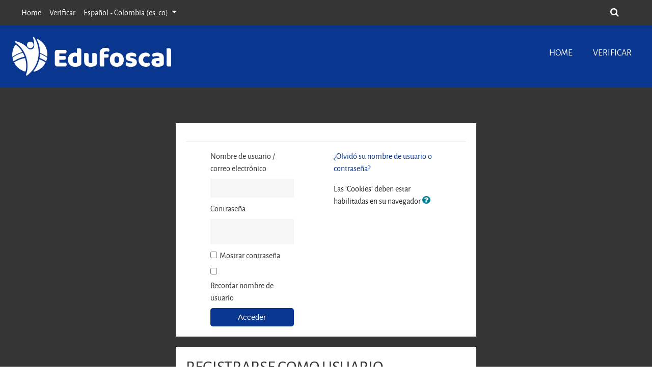

--- FILE ---
content_type: text/html; charset=utf-8
request_url: https://edufoscal.com/talentofoscal/login/index.php
body_size: 9886
content:
<!DOCTYPE html>

<html  dir="ltr" lang="es-co" xml:lang="es-co">
<head>
    <title>Plataforma virtual de educación Edufoscal: Entrar al sitio</title>
    <link rel="shortcut icon" href="https://edufoscal.com/talentofoscal/theme/image.php/enlightlite/theme/1768861161/favicon" />
    <meta http-equiv="Content-Type" content="text/html; charset=utf-8" />
<meta name="keywords" content="moodle, Plataforma virtual de educación Edufoscal: Entrar al sitio" />
<link rel="stylesheet" type="text/css" href="https://edufoscal.com/talentofoscal/theme/yui_combo.php?rollup/3.17.2/yui-moodlesimple-min.css" /><script id="firstthemesheet" type="text/css">/** Required in order to fix style inclusion problems in IE with YUI **/</script><link rel="stylesheet" type="text/css" href="https://edufoscal.com/talentofoscal/theme/styles.php/enlightlite/1768861161_1/all" />
<script>
//<![CDATA[
var M = {}; M.yui = {};
M.pageloadstarttime = new Date();
M.cfg = {"wwwroot":"https:\/\/edufoscal.com\/talentofoscal","sesskey":"J50dliT4IA","sessiontimeout":"7200","sessiontimeoutwarning":1200,"themerev":"1768861161","slasharguments":1,"theme":"enlightlite","iconsystemmodule":"core\/icon_system_fontawesome","jsrev":"1768861161","admin":"admin","svgicons":true,"usertimezone":"Am\u00e9rica\/Bogot\u00e1","contextid":1,"langrev":1768861161,"templaterev":"1768861161"};var yui1ConfigFn = function(me) {if(/-skin|reset|fonts|grids|base/.test(me.name)){me.type='css';me.path=me.path.replace(/\.js/,'.css');me.path=me.path.replace(/\/yui2-skin/,'/assets/skins/sam/yui2-skin')}};
var yui2ConfigFn = function(me) {var parts=me.name.replace(/^moodle-/,'').split('-'),component=parts.shift(),module=parts[0],min='-min';if(/-(skin|core)$/.test(me.name)){parts.pop();me.type='css';min=''}
if(module){var filename=parts.join('-');me.path=component+'/'+module+'/'+filename+min+'.'+me.type}else{me.path=component+'/'+component+'.'+me.type}};
YUI_config = {"debug":false,"base":"https:\/\/edufoscal.com\/talentofoscal\/lib\/yuilib\/3.17.2\/","comboBase":"https:\/\/edufoscal.com\/talentofoscal\/theme\/yui_combo.php?","combine":true,"filter":null,"insertBefore":"firstthemesheet","groups":{"yui2":{"base":"https:\/\/edufoscal.com\/talentofoscal\/lib\/yuilib\/2in3\/2.9.0\/build\/","comboBase":"https:\/\/edufoscal.com\/talentofoscal\/theme\/yui_combo.php?","combine":true,"ext":false,"root":"2in3\/2.9.0\/build\/","patterns":{"yui2-":{"group":"yui2","configFn":yui1ConfigFn}}},"moodle":{"name":"moodle","base":"https:\/\/edufoscal.com\/talentofoscal\/theme\/yui_combo.php?m\/1768861161\/","combine":true,"comboBase":"https:\/\/edufoscal.com\/talentofoscal\/theme\/yui_combo.php?","ext":false,"root":"m\/1768861161\/","patterns":{"moodle-":{"group":"moodle","configFn":yui2ConfigFn}},"filter":null,"modules":{"moodle-core-chooserdialogue":{"requires":["base","panel","moodle-core-notification"]},"moodle-core-notification":{"requires":["moodle-core-notification-dialogue","moodle-core-notification-alert","moodle-core-notification-confirm","moodle-core-notification-exception","moodle-core-notification-ajaxexception"]},"moodle-core-notification-dialogue":{"requires":["base","node","panel","escape","event-key","dd-plugin","moodle-core-widget-focusafterclose","moodle-core-lockscroll"]},"moodle-core-notification-alert":{"requires":["moodle-core-notification-dialogue"]},"moodle-core-notification-confirm":{"requires":["moodle-core-notification-dialogue"]},"moodle-core-notification-exception":{"requires":["moodle-core-notification-dialogue"]},"moodle-core-notification-ajaxexception":{"requires":["moodle-core-notification-dialogue"]},"moodle-core-actionmenu":{"requires":["base","event","node-event-simulate"]},"moodle-core-languninstallconfirm":{"requires":["base","node","moodle-core-notification-confirm","moodle-core-notification-alert"]},"moodle-core-blocks":{"requires":["base","node","io","dom","dd","dd-scroll","moodle-core-dragdrop","moodle-core-notification"]},"moodle-core-maintenancemodetimer":{"requires":["base","node"]},"moodle-core-formchangechecker":{"requires":["base","event-focus","moodle-core-event"]},"moodle-core-handlebars":{"condition":{"trigger":"handlebars","when":"after"}},"moodle-core-dragdrop":{"requires":["base","node","io","dom","dd","event-key","event-focus","moodle-core-notification"]},"moodle-core-lockscroll":{"requires":["plugin","base-build"]},"moodle-core-tooltip":{"requires":["base","node","io-base","moodle-core-notification-dialogue","json-parse","widget-position","widget-position-align","event-outside","cache-base"]},"moodle-core-event":{"requires":["event-custom"]},"moodle-core-popuphelp":{"requires":["moodle-core-tooltip"]},"moodle-core_availability-form":{"requires":["base","node","event","event-delegate","panel","moodle-core-notification-dialogue","json"]},"moodle-backup-confirmcancel":{"requires":["node","node-event-simulate","moodle-core-notification-confirm"]},"moodle-backup-backupselectall":{"requires":["node","event","node-event-simulate","anim"]},"moodle-course-management":{"requires":["base","node","io-base","moodle-core-notification-exception","json-parse","dd-constrain","dd-proxy","dd-drop","dd-delegate","node-event-delegate"]},"moodle-course-formatchooser":{"requires":["base","node","node-event-simulate"]},"moodle-course-categoryexpander":{"requires":["node","event-key"]},"moodle-course-dragdrop":{"requires":["base","node","io","dom","dd","dd-scroll","moodle-core-dragdrop","moodle-core-notification","moodle-course-coursebase","moodle-course-util"]},"moodle-course-util":{"requires":["node"],"use":["moodle-course-util-base"],"submodules":{"moodle-course-util-base":{},"moodle-course-util-section":{"requires":["node","moodle-course-util-base"]},"moodle-course-util-cm":{"requires":["node","moodle-course-util-base"]}}},"moodle-form-passwordunmask":{"requires":[]},"moodle-form-shortforms":{"requires":["node","base","selector-css3","moodle-core-event"]},"moodle-form-dateselector":{"requires":["base","node","overlay","calendar"]},"moodle-question-preview":{"requires":["base","dom","event-delegate","event-key","core_question_engine"]},"moodle-question-chooser":{"requires":["moodle-core-chooserdialogue"]},"moodle-question-searchform":{"requires":["base","node"]},"moodle-availability_completion-form":{"requires":["base","node","event","moodle-core_availability-form"]},"moodle-availability_coursecompleted-form":{"requires":["base","node","event","moodle-core_availability-form"]},"moodle-availability_date-form":{"requires":["base","node","event","io","moodle-core_availability-form"]},"moodle-availability_grade-form":{"requires":["base","node","event","moodle-core_availability-form"]},"moodle-availability_group-form":{"requires":["base","node","event","moodle-core_availability-form"]},"moodle-availability_grouping-form":{"requires":["base","node","event","moodle-core_availability-form"]},"moodle-availability_othercompleted-form":{"requires":["base","node","event","moodle-core_availability-form"]},"moodle-availability_profile-form":{"requires":["base","node","event","moodle-core_availability-form"]},"moodle-availability_time-form":{"requires":["base","node","event","moodle-core_availability-form"]},"moodle-mod_assign-history":{"requires":["node","transition"]},"moodle-mod_attendance-groupfilter":{"requires":["base","node"]},"moodle-mod_customcert-rearrange":{"requires":["dd-delegate","dd-drag"]},"moodle-mod_quiz-quizbase":{"requires":["base","node"]},"moodle-mod_quiz-toolboxes":{"requires":["base","node","event","event-key","io","moodle-mod_quiz-quizbase","moodle-mod_quiz-util-slot","moodle-core-notification-ajaxexception"]},"moodle-mod_quiz-autosave":{"requires":["base","node","event","event-valuechange","node-event-delegate","io-form"]},"moodle-mod_quiz-modform":{"requires":["base","node","event"]},"moodle-mod_quiz-questionchooser":{"requires":["moodle-core-chooserdialogue","moodle-mod_quiz-util","querystring-parse"]},"moodle-mod_quiz-dragdrop":{"requires":["base","node","io","dom","dd","dd-scroll","moodle-core-dragdrop","moodle-core-notification","moodle-mod_quiz-quizbase","moodle-mod_quiz-util-base","moodle-mod_quiz-util-page","moodle-mod_quiz-util-slot","moodle-course-util"]},"moodle-mod_quiz-util":{"requires":["node","moodle-core-actionmenu"],"use":["moodle-mod_quiz-util-base"],"submodules":{"moodle-mod_quiz-util-base":{},"moodle-mod_quiz-util-slot":{"requires":["node","moodle-mod_quiz-util-base"]},"moodle-mod_quiz-util-page":{"requires":["node","moodle-mod_quiz-util-base"]}}},"moodle-message_airnotifier-toolboxes":{"requires":["base","node","io"]},"moodle-filter_glossary-autolinker":{"requires":["base","node","io-base","json-parse","event-delegate","overlay","moodle-core-event","moodle-core-notification-alert","moodle-core-notification-exception","moodle-core-notification-ajaxexception"]},"moodle-filter_mathjaxloader-loader":{"requires":["moodle-core-event"]},"moodle-editor_atto-editor":{"requires":["node","transition","io","overlay","escape","event","event-simulate","event-custom","node-event-html5","node-event-simulate","yui-throttle","moodle-core-notification-dialogue","moodle-core-notification-confirm","moodle-editor_atto-rangy","handlebars","timers","querystring-stringify"]},"moodle-editor_atto-plugin":{"requires":["node","base","escape","event","event-outside","handlebars","event-custom","timers","moodle-editor_atto-menu"]},"moodle-editor_atto-menu":{"requires":["moodle-core-notification-dialogue","node","event","event-custom"]},"moodle-editor_atto-rangy":{"requires":[]},"moodle-report_eventlist-eventfilter":{"requires":["base","event","node","node-event-delegate","datatable","autocomplete","autocomplete-filters"]},"moodle-report_loglive-fetchlogs":{"requires":["base","event","node","io","node-event-delegate"]},"moodle-report_overviewstats-charts":{"requires":["base","node","charts","charts-legend"]},"moodle-gradereport_grader-gradereporttable":{"requires":["base","node","event","handlebars","overlay","event-hover"]},"moodle-gradereport_history-userselector":{"requires":["escape","event-delegate","event-key","handlebars","io-base","json-parse","moodle-core-notification-dialogue"]},"moodle-tool_capability-search":{"requires":["base","node"]},"moodle-tool_lp-dragdrop-reorder":{"requires":["moodle-core-dragdrop"]},"moodle-tool_monitor-dropdown":{"requires":["base","event","node"]},"moodle-assignfeedback_editpdf-editor":{"requires":["base","event","node","io","graphics","json","event-move","event-resize","transition","querystring-stringify-simple","moodle-core-notification-dialog","moodle-core-notification-alert","moodle-core-notification-warning","moodle-core-notification-exception","moodle-core-notification-ajaxexception"]},"moodle-atto_accessibilitychecker-button":{"requires":["color-base","moodle-editor_atto-plugin"]},"moodle-atto_accessibilityhelper-button":{"requires":["moodle-editor_atto-plugin"]},"moodle-atto_align-button":{"requires":["moodle-editor_atto-plugin"]},"moodle-atto_bold-button":{"requires":["moodle-editor_atto-plugin"]},"moodle-atto_charmap-button":{"requires":["moodle-editor_atto-plugin"]},"moodle-atto_clear-button":{"requires":["moodle-editor_atto-plugin"]},"moodle-atto_collapse-button":{"requires":["moodle-editor_atto-plugin"]},"moodle-atto_emojipicker-button":{"requires":["moodle-editor_atto-plugin"]},"moodle-atto_emoticon-button":{"requires":["moodle-editor_atto-plugin"]},"moodle-atto_equation-button":{"requires":["moodle-editor_atto-plugin","moodle-core-event","io","event-valuechange","tabview","array-extras"]},"moodle-atto_h5p-button":{"requires":["moodle-editor_atto-plugin"]},"moodle-atto_html-button":{"requires":["promise","moodle-editor_atto-plugin","moodle-atto_html-beautify","moodle-atto_html-codemirror","event-valuechange"]},"moodle-atto_html-codemirror":{"requires":["moodle-atto_html-codemirror-skin"]},"moodle-atto_html-beautify":{},"moodle-atto_image-button":{"requires":["moodle-editor_atto-plugin"]},"moodle-atto_indent-button":{"requires":["moodle-editor_atto-plugin"]},"moodle-atto_italic-button":{"requires":["moodle-editor_atto-plugin"]},"moodle-atto_link-button":{"requires":["moodle-editor_atto-plugin"]},"moodle-atto_managefiles-usedfiles":{"requires":["node","escape"]},"moodle-atto_managefiles-button":{"requires":["moodle-editor_atto-plugin"]},"moodle-atto_media-button":{"requires":["moodle-editor_atto-plugin","moodle-form-shortforms"]},"moodle-atto_noautolink-button":{"requires":["moodle-editor_atto-plugin"]},"moodle-atto_orderedlist-button":{"requires":["moodle-editor_atto-plugin"]},"moodle-atto_reciteditor-button":{"requires":["moodle-editor_atto-plugin"]},"moodle-atto_recordrtc-button":{"requires":["moodle-editor_atto-plugin","moodle-atto_recordrtc-recording"]},"moodle-atto_recordrtc-recording":{"requires":["moodle-atto_recordrtc-button"]},"moodle-atto_rtl-button":{"requires":["moodle-editor_atto-plugin"]},"moodle-atto_strike-button":{"requires":["moodle-editor_atto-plugin"]},"moodle-atto_subscript-button":{"requires":["moodle-editor_atto-plugin"]},"moodle-atto_superscript-button":{"requires":["moodle-editor_atto-plugin"]},"moodle-atto_table-button":{"requires":["moodle-editor_atto-plugin","moodle-editor_atto-menu","event","event-valuechange"]},"moodle-atto_title-button":{"requires":["moodle-editor_atto-plugin"]},"moodle-atto_underline-button":{"requires":["moodle-editor_atto-plugin"]},"moodle-atto_undo-button":{"requires":["moodle-editor_atto-plugin"]},"moodle-atto_unorderedlist-button":{"requires":["moodle-editor_atto-plugin"]}}},"gallery":{"name":"gallery","base":"https:\/\/edufoscal.com\/talentofoscal\/lib\/yuilib\/gallery\/","combine":true,"comboBase":"https:\/\/edufoscal.com\/talentofoscal\/theme\/yui_combo.php?","ext":false,"root":"gallery\/1768861161\/","patterns":{"gallery-":{"group":"gallery"}}}},"modules":{"core_filepicker":{"name":"core_filepicker","fullpath":"https:\/\/edufoscal.com\/talentofoscal\/lib\/javascript.php\/1768861161\/repository\/filepicker.js","requires":["base","node","node-event-simulate","json","async-queue","io-base","io-upload-iframe","io-form","yui2-treeview","panel","cookie","datatable","datatable-sort","resize-plugin","dd-plugin","escape","moodle-core_filepicker","moodle-core-notification-dialogue"]},"core_comment":{"name":"core_comment","fullpath":"https:\/\/edufoscal.com\/talentofoscal\/lib\/javascript.php\/1768861161\/comment\/comment.js","requires":["base","io-base","node","json","yui2-animation","overlay","escape"]},"mathjax":{"name":"mathjax","fullpath":"https:\/\/cdn.jsdelivr.net\/npm\/mathjax@2.7.9\/MathJax.js?delayStartupUntil=configured"}}};
M.yui.loader = {modules: {}};

//]]>
</script>

<!-- Global site tag (gtag.js) - Google Analytics -->
<script async src="https://www.googletagmanager.com/gtag/js?id=G-B91ZS0MZYG"></script>
<script>
  window.dataLayer = window.dataLayer || [];
  function gtag(){dataLayer.push(arguments);}
  gtag('js', new Date());

  gtag('config', 'G-B91ZS0MZYG');
</script>


<script src="https://ajax.googleapis.com/ajax/libs/jquery/3.6.0/jquery.min.js"></script>
<script>

$(document).ready(function() {
    if (window.location.href.indexOf("https://edufoscal.com/talentofoscal/login/index.php") > -1) {
        $("#password").after('<div style="display:inline-block; width:200px;"><input type="checkbox" id="boxShowPassword" onclick="togglePasswordVisibility()"><label for="boxShowPassword">Mostrar contraseña</label></div>');
    }
});
function togglePasswordVisibility() {
    if ( $("#password").attr('type') == 'password' ) {
        $("#password").attr("type","text");
    } else {
        $("#password").attr("type","password");
    }
}
</script><meta name="robots" content="noindex" />
    <meta name="viewport" content="width=device-width, initial-scale=1.0">
</head>
<body  id="page-login-index" class="format-site pattern-default  path-login chrome dir-ltr lang-es_co yui-skin-sam yui3-skin-sam edufoscal-com--talentofoscal pagelayout-login course-1 context-1 notloggedin ">

<div id="page-wrapper">

    <div>
    <a class="sr-only sr-only-focusable" href="#maincontent">Saltar al contenido principal</a>
</div><script src="https://edufoscal.com/talentofoscal/lib/javascript.php/1768861161/lib/babel-polyfill/polyfill.min.js"></script>
<script src="https://edufoscal.com/talentofoscal/lib/javascript.php/1768861161/lib/polyfills/polyfill.js"></script>
<script src="https://edufoscal.com/talentofoscal/theme/yui_combo.php?rollup/3.17.2/yui-moodlesimple-min.js"></script><script src="https://edufoscal.com/talentofoscal/theme/jquery.php/core/jquery-3.5.1.min.js"></script>
<script src="https://edufoscal.com/talentofoscal/lib/javascript.php/1768861161/lib/javascript-static.js"></script>
<script>
//<![CDATA[
document.body.className += ' jsenabled';
//]]>
</script>


<!-- Start of HubSpot Embed Code -->
  <script type="text/javascript" id="hs-script-loader" async defer src="//js-eu1.hs-scripts.com/144106064.js"></script>
<!-- End of HubSpot Embed Code -->

    
    

<nav role="banner" id="header" class="fixed-top navbar navbar-light bg-faded navbar-expand moodle-has-zindex">

    <div class="container navbar-nav">
        <div data-region="drawer-toggle" class="d-inline-block mr-3">
            <button aria-expanded="false" aria-controls="nav-drawer" type="button" class="btn nav-link float-sm-left mr-1 btn-secondary" data-action="toggle-drawer" data-side="left" data-preference="drawer-open-nav"><i class="icon fa fa-bars fa-fw " aria-hidden="true"  ></i><span class="sr-only">Panel lateral</span>
            <span aria-hidden="true"> </span>
            <span aria-hidden="true"> </span>
            <span aria-hidden="true"> </span>
            </button>

            <ul class="navbar-nav d-none d-lg-flex">
                <!-- custom_menu -->
                <li class="nav-item">
    <a class="nav-item nav-link" href="https://edufoscal.com/talentofoscal/?redirect=0" >Home</a>
</li><li class="nav-item">
    <a class="nav-item nav-link" href="https://edufoscal.com/talentofoscal/mod/customcert/verify_certificate.php" >Verificar</a>
</li><li class="dropdown nav-item">
    <a class="dropdown-toggle nav-link" id="drop-down-69718a2949dd169718a294081d11" data-toggle="dropdown" aria-haspopup="true" aria-expanded="false" href="#" title="Idioma" aria-controls="drop-down-menu-69718a2949dd169718a294081d11">
        Español - Colombia ‎(es_co)‎
    </a>
    <div class="dropdown-menu" role="menu" id="drop-down-menu-69718a2949dd169718a294081d11" aria-labelledby="drop-down-69718a2949dd169718a294081d11">
                <a class="dropdown-item" role="menuitem" href="https://edufoscal.com/talentofoscal/login/index.php?lang=en"  lang="en" >English ‎(en)‎</a>
                <a class="dropdown-item" role="menuitem" href="https://edufoscal.com/talentofoscal/login/index.php?lang=es_co"  >Español - Colombia ‎(es_co)‎</a>
                <a class="dropdown-item" role="menuitem" href="https://edufoscal.com/talentofoscal/login/index.php?lang=es"  lang="es" >Español - Internacional ‎(es)‎</a>
    </div>
</li>
                <!-- page_heading_menu -->
                
            </ul>
        </div>

        <div class="header-top" id="Mainmenu">

            <ul class="nav navbar-nav ml-auto">
                <div class="d-none d-lg-flex">
                <div id="searchinput-navbar-69718a2949e9969718a294081d12" class="simplesearchform">
    <div class="collapse" id="searchform-navbar">
        <form autocomplete="off" action="https://edufoscal.com/talentofoscal/search/index.php" method="get" accept-charset="utf-8" class="mform form-inline searchform-navbar">
                <input type="hidden" name="context" value="1">
            <div class="input-group">
                <label for="searchinput-69718a2949e9969718a294081d12">
                    <span class="sr-only">Buscar</span>
                </label>
                    <input type="text"
                       id="searchinput-69718a2949e9969718a294081d12"
                       class="form-control withclear"
                       placeholder="Buscar"
                       aria-label="Buscar"
                       name="q"
                       data-region="input"
                       autocomplete="off"
                    >
                    <a class="btn btn-close"
                        data-action="closesearch"
                        data-toggle="collapse"
                        href="#searchform-navbar"
                        role="button"
                    >
                        <i class="icon fa fa-times fa-fw " aria-hidden="true"  ></i>
                        <span class="sr-only">Cerrar</span>
                    </a>
                <div class="input-group-append">
                    <button type="submit" class="btn btn-submit" data-action="submit">
                        <i class="icon fa fa-search fa-fw " aria-hidden="true"  ></i>
                        <span class="sr-only">Buscar</span>
                    </button>
                </div>
            </div>
        </form>
    </div>
    <a
        class="btn btn-open"
        data-toggle="collapse"
        data-action="opensearch"
        href="#searchform-navbar"
        role="button"
        aria-expanded="false"
        aria-controls="searchform-navbar"
        title="Selector de búsqueda de entrada"
    >
        <i class="icon fa fa-search fa-fw " aria-hidden="true"  ></i>
        <span class="sr-only">Selector de búsqueda de entrada</span>
    </a>
</div>
                </div>
                <!-- navbar_plugin_output -->
                <li class="nav-item">
                
                </li>
                <!-- user_menu -->
                <li class="nav-item d-flex align-items-center">
                    <div class="usermenu"><span class="login"></span></div>
                </li>
            </ul>
        </div>
    </div>
</nav>

    
    
    
    <div id="site-header">
    
        <div class="header-main ">
    
            <div class="container">
    
                <a href="https://edufoscal.com/talentofoscal/?redirect=0" class="navbar-brand has-logo
                        ">
                        <span class="logo ">
                            <img src="//edufoscal.com/talentofoscal/pluginfile.php/1/theme_enlightlite/logo/1768861161/LOGOS%20FOSCAL-EDUFOSCAL-BLANCO.png" alt="Edufoscal">
                        </span>
    
                </a>
    
                <button class="navbar-toggler hidden-lg-up" type="button" data-toggle="collapse" data-target="#navbarResponsive" aria-controls="navbarResponsive" aria-expanded="false" aria-label="Toggle navigation"></button>
    
                <div class="collapse navbar-toggleable-md" id="navbarResponsive">
    
                    <li class="nav-item">
    <a class="nav-item nav-link" href="https://edufoscal.com/talentofoscal/?redirect=0" >Home</a>
</li><li class="nav-item">
    <a class="nav-item nav-link" href="https://edufoscal.com/talentofoscal/mod/customcert/verify_certificate.php" >Verificar</a>
</li>
    
                </div>
                <div class="clearfix"></div>
            </div>
    
            
        </div>
    </div>

    <div id="page" class="container-fluid mt-0">
        <div id="page-content" class="row">
            <div id="region-main-box" class="col-12">
                <section id="region-main" class="col-12">
                    <span class="notifications" id="user-notifications"></span>
                    <div role="main"><span id="maincontent"></span><div class="m-y-3 hidden-sm-down"></div>
<div class="row">
<div class="col-xl-6 offset-md-3 offset-sm-2 col-sm-8">
<div class="card">
    <div class="card-block">
        <div class="card-title text-xs-center">
                <h2></h2>
            <hr>
        </div>



        <div class="row">
            <div class="col-md-4 offset-md-1">
                <form class="m-t-1" action="https://edufoscal.com/talentofoscal/login/index.php" method="post" id="login">
                    <input id="anchor" type="hidden" name="anchor" value="">
                    <script>document.getElementById('anchor').value = location.hash;</script>
                    <input type="hidden" name="logintoken" value="TJAXGtFhW7P5dNevjP9nNwnXFolko4W7">
                    <label for="username" class="sr-onl">
                            Nombre de usuario / correo electrónico
                    </label>
                    <input type="text" name="username" id="username"
                        class="form-control"
                        value=""
                        placeholder="Nombre de usuario / correo electrónico">
                    <label for="password" class="sr-onl">Contraseña</label>
                    <input type="password" name="password" id="password" value=""
                        class="form-control"
                        placeholder="Contraseña">

                        <div class="rememberpass m-t-1">
                            <input type="checkbox" name="rememberusername" id="rememberusername" value="1"  />
                            <label for="rememberusername">Recordar nombre de usuario</label>
                        </div>

                    <button type="submit" class="btn btn-primary btn-block m-t-1" id="loginbtn">Acceder</button>
                </form>
            </div>

            <div class="col-md-5 offset-md-1">
                <div class="forgetpass m-t-1">
                    <p><a href="https://edufoscal.com/talentofoscal/login/forgot_password.php">¿Olvidó su nombre de usuario o contraseña?</a></p>
                </div>

                <div class="m-t-1">
                    Las 'Cookies' deben estar habilitadas en su navegador
                    <a class="btn btn-link p-0" role="button"
    data-container="body" data-toggle="popover"
    data-placement="right" data-content="&lt;div class=&quot;no-overflow&quot;&gt;&lt;p&gt;Este sitio utiliza dos &quot;cookies&quot;.&lt;/p&gt;

&lt;p&gt;La esencial es la de sesión, normalmente llamada &lt;b&gt;MoodleSession&lt;/b&gt;.
Debe permitir que su navegador la acepte para poder mantener el servicio
funcionando de una página a otra. Cuando sale de la plataforma o cierra su navegador la &#039;cookie&#039; se destruye (en su navegador y en el servidor).&lt;/p&gt;

&lt;p&gt;La otra &#039;cookie&#039;, normalmente llamada &lt;b&gt;MOODLEID&lt;/b&gt;, es para su comodidad. Se limita a recordar su nombre de usuario dentro del navegador. Esto significa que cuando regrese al sitio se escribirá automáticamente su nombre en el campo nombre de usuario (userid). Si desea mayor seguridad no utilice esta opción: sólo tendrá que escribir su nombre manualmente cada vez que quiera ingresar.&lt;/p&gt;
&lt;/div&gt; "
    data-html="true" tabindex="0" data-trigger="focus">
  <i class="icon fa fa-question-circle text-info fa-fw "  title="Ayuda con Las &#039;Cookies&#039; deben estar habilitadas en su navegador" role="img" aria-label="Ayuda con Las &#039;Cookies&#039; deben estar habilitadas en su navegador"></i>
</a>
                </div>

            </div>
        </div>
    </div>
</div>
</div>
</div>


<div class="row">
<div class="col-xl-6 offset-md-3 offset-sm-2 col-sm-8">
<div class="card">
    <div class="card-block">
        <div class="card-title">
            <h2>Registrarse como usuario</h2>
        </div>
        <div>
        Tu usuario será: <strong>Tu número de cédula sin espacios ni puntos </strong><p><span>Tu contraseña será: </span><strong> Foscal#<strong>Tu número de cédula sin espacios ni puntos </strong></strong></p>
        </div>
    </div>
</div>
</div>
</div></div>
                    
                </section>
            </div>
        </div>
    </div>
</div>
<div id="nav-drawer" data-region="drawer" class="d-print-none moodle-has-zindex closed" aria-hidden="true" tabindex="-1">
    <nav class="list-group" aria-label="">
        <ul>
                <li>
                    <a class="list-group-item list-group-item-action  " href="https://edufoscal.com/talentofoscal/" data-key="home" data-isexpandable="0" data-indent="0" data-showdivider="0" data-type="1" data-nodetype="1" data-collapse="0" data-forceopen="1" data-isactive="0" data-hidden="0" data-preceedwithhr="0" >
                        <div class="ml-0">
                            <div class="media">
                                    <span class="media-left">
                                        <i class="icon fa fa-home fa-fw " aria-hidden="true"  ></i>
                                    </span>
                                <span class="media-body ">Página Principal</span>
                            </div>
                        </div>
                    </a>
                </li>
        </ul>
    </nav>
</div>
<footer id="site-footer">
    <div class="footer-main">
        <div class="bgtrans-overlay"></div><!--Overlay transparent bg layer-->
        <div class="container footer-main-wrap">
            <div class="row 1">
                <div class="col-md-6">
                    <h6>Acerca de Nosotros</h6>
                    <div class="footer-links">

                        Este sistema de aprendizaje en línea es&nbsp; administrado por la División de Innovación y Educación y soportado por la División de Inteligencia Empresarial Oftalmológica de Santander -FOSCAL


                    </div>
                </div>



                    <div class="col-md-6">
                        <h6> Edufoscal </h6>
                        <div class="footer-address-block"><div class="footer-address"><p><i class='fa fa-map-marker'></i>División de Educación y Gestión del Conocimiento FOSCAL. 
Foscal Internacional - Piso 1. 
Floridablanca, Santander.</p></div><div class="footer-email"><p><i class='fa fa-envelope'></i>Email: <a href="mailto:edufoscal@foscal.com.co">edufoscal@foscal.com.co</a></p></div></div>
                        <div class="social-media footer-small-socials">
                            <ul>
                                <li class="media01" style="background: #47caf6;"><a href="https://twitter.com/OSPSder"><i class="fa fa-twitter-square"></i></a></li>
<li class="media02" style="background: #FF2705;"><a href="https://www.youtube.com/user/Observatoriodesalud"><i class="fa fa-youtube-square"></i></a></li>
<li class="media03" style="background: #cd2129;"><a href="https://www.instagram.com/clinicafoscal/"><i class="fa fa-instagram"></i></a></li>
<li class="media04" style="background: #3598dc;"><a href="https://www.facebook.com/ClinicaFoscal/"><i class="fa fa-facebook-f"></i></a></li>

                            </ul>
                            <div class="clearfix"></div>
                        </div>
                    </div>
            </div>
        </div>
    </div>

    <div class="footer-bottom">
        <div class="container">
        <p>© Todos los derechos reservados Foscal 2025</p>
      </div>
    </div>

</footer>
<!--E.O.Footer-->
 <a href="https://download.moodle.org/mobile?version=2021051717.03&amp;lang=es_co&amp;iosappid=633359593&amp;androidappid=com.moodle.moodlemobile">Descargar la app para dispositivos móviles</a>
 <script>
//<![CDATA[
var require = {
    baseUrl : 'https://edufoscal.com/talentofoscal/lib/requirejs.php/1768861161/',
    // We only support AMD modules with an explicit define() statement.
    enforceDefine: true,
    skipDataMain: true,
    waitSeconds : 0,

    paths: {
        jquery: 'https://edufoscal.com/talentofoscal/lib/javascript.php/1768861161/lib/jquery/jquery-3.5.1.min',
        jqueryui: 'https://edufoscal.com/talentofoscal/lib/javascript.php/1768861161/lib/jquery/ui-1.13.2/jquery-ui.min',
        jqueryprivate: 'https://edufoscal.com/talentofoscal/lib/javascript.php/1768861161/lib/requirejs/jquery-private'
    },

    // Custom jquery config map.
    map: {
      // '*' means all modules will get 'jqueryprivate'
      // for their 'jquery' dependency.
      '*': { jquery: 'jqueryprivate' },
      // Stub module for 'process'. This is a workaround for a bug in MathJax (see MDL-60458).
      '*': { process: 'core/first' },

      // 'jquery-private' wants the real jQuery module
      // though. If this line was not here, there would
      // be an unresolvable cyclic dependency.
      jqueryprivate: { jquery: 'jquery' }
    }
};

//]]>
</script>
<script src="https://edufoscal.com/talentofoscal/lib/javascript.php/1768861161/lib/requirejs/require.min.js"></script>
<script>
//<![CDATA[
M.util.js_pending("core/first");
require(['core/first'], function() {
require(['core/prefetch'])
;
require(["media_videojs/loader"], function(loader) {
    loader.setUp('es');
});;

require(['jquery', 'core/custom_interaction_events'], function($, CustomEvents) {
    CustomEvents.define('#single_select69718a294081d2', [CustomEvents.events.accessibleChange]);
    $('#single_select69718a294081d2').on(CustomEvents.events.accessibleChange, function() {
        var ignore = $(this).find(':selected').attr('data-ignore');
        if (typeof ignore === typeof undefined) {
            $('#single_select_f69718a294081d1').submit();
        }
    });
});
;

require(['jquery', 'core/custom_interaction_events'], function($, CustomEvents) {
    CustomEvents.define('#single_select69718a294081d4', [CustomEvents.events.accessibleChange]);
    $('#single_select69718a294081d4').on(CustomEvents.events.accessibleChange, function() {
        var ignore = $(this).find(':selected').attr('data-ignore');
        if (typeof ignore === typeof undefined) {
            $('#single_select_f69718a294081d3').submit();
        }
    });
});
;

require(['jquery', 'core/custom_interaction_events'], function($, CustomEvents) {
    CustomEvents.define('#single_select69718a294081d6', [CustomEvents.events.accessibleChange]);
    $('#single_select69718a294081d6').on(CustomEvents.events.accessibleChange, function() {
        var ignore = $(this).find(':selected').attr('data-ignore');
        if (typeof ignore === typeof undefined) {
            $('#single_select_f69718a294081d5').submit();
        }
    });
});
;

require(['jquery', 'core/custom_interaction_events'], function($, CustomEvents) {
    CustomEvents.define('#single_select69718a294081d10', [CustomEvents.events.accessibleChange]);
    $('#single_select69718a294081d10').on(CustomEvents.events.accessibleChange, function() {
        var ignore = $(this).find(':selected').attr('data-ignore');
        if (typeof ignore === typeof undefined) {
            $('#single_select_f69718a294081d9').submit();
        }
    });
});
;

require(
[
    'jquery',
],
function(
    $
) {
    var uniqid = "69718a2949e9969718a294081d12";
    var container = $('#searchinput-navbar-' + uniqid);
    var opensearch = container.find('[data-action="opensearch"]');
    var input = container.find('[data-region="input"]');
    var submit = container.find('[data-action="submit"]');

    submit.on('click', function(e) {
        if (input.val() === '') {
            e.preventDefault();
        }
    });
    container.on('hidden.bs.collapse', function() {
        opensearch.removeClass('d-none');
        input.val('');
    });
    container.on('show.bs.collapse', function() {
        opensearch.addClass('d-none');
    });
    container.on('shown.bs.collapse', function() {
        input.focus();
    });
});
;

require(['jquery', 'core/custom_interaction_events'], function($, CustomEvents) {
    CustomEvents.define('#single_select69718a294081d14', [CustomEvents.events.accessibleChange]);
    $('#single_select69718a294081d14').on(CustomEvents.events.accessibleChange, function() {
        var ignore = $(this).find(':selected').attr('data-ignore');
        if (typeof ignore === typeof undefined) {
            $('#single_select_f69718a294081d13').submit();
        }
    });
});
;

require(['theme_boost/loader']);
require(['theme_boost/drawer'], function(mod) {
    mod.init();
});
;

;
M.util.js_pending('core/notification'); require(['core/notification'], function(amd) {amd.init(1, []); M.util.js_complete('core/notification');});;
M.util.js_pending('core/log'); require(['core/log'], function(amd) {amd.setConfig({"level":"warn"}); M.util.js_complete('core/log');});;
M.util.js_pending('core/page_global'); require(['core/page_global'], function(amd) {amd.init(); M.util.js_complete('core/page_global');});
    M.util.js_complete("core/first");
});
//]]>
</script>
<script src="https://edufoscal.com/talentofoscal/theme/javascript.php/enlightlite/1768861161/footer"></script>
<script src="https://edufoscal.com/talentofoscal/lib/javascript.php/1768861161/lib/editor/atto/plugins/reciteditor/content.js"></script>
<script>
//<![CDATA[
M.str = {"moodle":{"lastmodified":"\u00daltima modificaci\u00f3n","name":"Nombre","error":"Error","info":"Informaci\u00f3n","yes":"S\u00ed","no":"No","cancel":"Cancelar","confirm":"Confirmar","areyousure":"\u00bfEst\u00e1 seguro?","closebuttontitle":"Cerrar","unknownerror":"Error desconocido","file":"Archivo","url":"URL","collapseall":"Colapsar todo","expandall":"Expandir todo"},"repository":{"type":"Tipo","size":"Tama\u00f1o","invalidjson":"Cadena JSON no v\u00e1lida","nofilesattached":"No se han adjuntado archivos","filepicker":"Selector de archivos","logout":"Salir","nofilesavailable":"No hay archivos disponibles","norepositoriesavailable":"Lo sentimos, ninguno de sus repositorios actuales puede devolver archivos en el formato solicitado.","fileexistsdialogheader":"El archivo existe","fileexistsdialog_editor":"Un archivo con ese nombre ha sido anexado al texto que Usted est\u00e1 editando","fileexistsdialog_filemanager":"Ya ha sido anexado un archivo con ese nombre","renameto":"Cambiar el nombre a \"{$a}\"","referencesexist":"Existen {$a} enlaces a este archivo","select":"Seleccionar"},"admin":{"confirmdeletecomments":"Est\u00e1 a punto de eliminar comentarios, \u00bfest\u00e1 seguro?","confirmation":"Confirmaci\u00f3n"},"debug":{"debuginfo":"Informaci\u00f3n de depuraci\u00f3n","line":"L\u00ednea","stacktrace":"Trazado de la pila (stack)"},"langconfig":{"labelsep":":"}};
//]]>
</script>
<script>
//<![CDATA[
(function() {Y.use("moodle-filter_mathjaxloader-loader",function() {M.filter_mathjaxloader.configure({"mathjaxconfig":"MathJax.Hub.Config({\r\n    config: [\"Accessible.js\", \"Safe.js\"],\r\n    errorSettings: { message: [\"!\"] },\r\n    skipStartupTypeset: true,\r\n    messageStyle: \"none\"\r\n});\r\n","lang":"es"});
});
M.util.help_popups.setup(Y);
M.recit.reciteditor.init_settings(Y, {"currentthemesubrev":1,"showcase_url":"https:\/\/sn-recit-formation-a-distance.github.io\/html-bootstrap-editor-showcase\/index.html","stylesheet_to_add":"","iconclass":"Fontawesome 4.7=.fa-,Fontawesome 5=.fas-","pixabaykey":""});
 M.util.js_pending('random69718a294081d15'); Y.on('domready', function() { M.util.js_complete("init");  M.util.js_complete('random69718a294081d15'); });
})();
//]]>
</script>


--- FILE ---
content_type: text/css; charset=utf-8
request_url: https://edufoscal.com/talentofoscal/theme/styles.php/enlightlite/1768861161_1/all
body_size: 167056
content:
.availability_time label{break-after:always}.availability_time label span{width:4rem}.que.calculated .answer{padding:.3em;display:inline}.que.calculated .answer input[type="text"]{width:30%}#page-question-type-calculated input[name^="answer"],#page-question-type-calculated input[name^="unit"],#page-question-type-calculated input[name^="multiplier"],#page-question-type-calculated input[name^="calcmax"],#page-question-type-calculated input[name^="calcmin"],#page-question-type-calculated input[name^="number"],#page-question-type-calculated input[name^="tolerance"]{direction:ltr;text-align:left}body#page-question-type-calculated div[id^=fgroup_id_][id*=answeroptions_],body#page-question-type-calculatedmulti div[id^=fgroup_id_][id*=answeroptions_]{background:#eee;margin-top:0;margin-bottom:0;padding-bottom:5px;padding-top:5px;border:1px solid #bbb;border-bottom:0}body#page-question-type-calculated div[id^=fgroup_id_][id*=answeroptions_] .fgrouplabel label,body#page-question-type-calculatedmulti div[id^=fgroup_id_][id*=answeroptions_] .fgrouplabel label{font-weight:700}body#page-question-type-calculated div[id^=fgroup_id_][id*=answeroptions_] label[for^='id_answer_'],body#page-question-type-calculated div[id^=fgroup_id_][id*=answertolerance_] label[for^='id_tolerance_'],body#page-question-type-calculated div[id^=fgroup_id_][id*=answerdisplay_] label[for^='id_correctanswerlength_'],body#page-question-type-calculatedmulti div[id^=fgroup_id_][id*=answeroptions_] label[for^='id_answer_'],body#page-question-type-calculatedmulti div[id^=fgroup_id_][id*=answerdisplay_] label[for^='id_correctanswerlength_']{position:absolute;left:-10000px;font-weight:400;font-size:1em}body#page-question-type-calculated div[id^=fgroup_id_][id*=answertolerance_],body#page-question-type-calculated div[id^=fgroup_id_][id*=answerdisplay_],body#page-question-type-calculatedmulti div[id^=fgroup_id_][id*=answertolerance_],body#page-question-type-calculatedmulti div[id^=fgroup_id_][id*=answerdisplay_]{background:#eee;margin-bottom:0;margin-top:0;padding-bottom:5px;padding-top:5px;border:1px solid #bbb;border-top:0;border-bottom:0}body#page-question-type-calculated div[id^=fitem_id_][id*=feedback_],body#page-question-type-calculatedmulti div[id^=fitem_id_][id*=feedback_]{background:#eee;margin-bottom:2em;margin-top:0;padding-bottom:5px;padding-top:5px;border:1px solid #bbb;border-top:0}.que.calculatedmulti .answer .specificfeedback{display:inline;padding:0 .7em;background:#fff3bf}.que.calculatedmulti .answer .specificfeedback *{display:inline;background:#fff3bf}.que.calculatedmulti .answer .specificfeedback script{display:none}.que.calculatedmulti .answer div.r0,.que.calculatedmulti .answer div.r1{display:flex;margin:.25rem 0;align-items:flex-start}.que.calculatedmulti .answer div.r0 input,.que.calculatedmulti .answer div.r1 input{margin:.3rem .5rem;width:14px;flex-shrink:0}.que.calculatedsimple .answer{padding:.3em;display:inline}.que.calculatedsimple .answer input[type="text"]{width:30%}body#page-question-type-calculatedsimple div[id^=fgroup_id_][id*=answeroptions_]{background:#eee;margin-top:0;margin-bottom:0;padding-bottom:5px;padding-top:5px;border:1px solid #bbb;border-bottom:0}body#page-question-type-calculatedsimple div[id^=fgroup_id_][id*=answeroptions_] .fgrouplabel label{font-weight:700}body#page-question-type-calculatedsimple div[id^=fgroup_id_][id*=answeroptions_] label[for^='id_answer_'],body#page-question-type-calculatedsimple div[id^=fgroup_id_][id*=answertolerance_] label[for^='id_tolerance_'],body#page-question-type-calculatedsimple div[id^=fgroup_id_][id*=answerdisplay_] label[for^='id_correctanswerlength_']{position:absolute;left:-10000px;font-weight:400;font-size:1em}body#page-question-type-calculatedsimple div[id^=fgroup_id_][id*=answertolerance_],body#page-question-type-calculatedsimple div[id^=fgroup_id_][id*=answerdisplay_]{background:#eee;margin-bottom:0;margin-top:0;padding-bottom:5px;padding-top:5px;border:1px solid #bbb;border-top:0;border-bottom:0}body#page-question-type-calculatedsimple div[id^=fitem_id_][id*=feedback_]{background:#eee;margin-bottom:2em;margin-top:0;padding-bottom:5px;padding-top:5px;border:1px solid #bbb;border-top:0}.que.ddimageortext .qtext{margin-bottom:.5em;display:block}.que.ddimageortext div.ddarea,form.mform fieldset#id_previewareaheader div.ddarea{text-align:center}.que.ddimageortext div.droparea,form.mform fieldset#id_previewareaheader div.ddarea{position:relative}.que.ddimageortext div.droparea{display:inline-block}.que.ddimageortext div.droparea .draghome{position:absolute;cursor:move;white-space:nowrap}.que.ddimageortext div.droparea .dropzones{position:absolute;top:0;left:0}.que.ddimageortext .dropbackground,form.mform fieldset#id_previewareaheader .dropbackground{border:1px solid #000;margin:0 auto}form.mform fieldset#id_previewareaheader .dropbackground{max-width:none}.que.ddimageortext .dropzone{display:none;position:absolute;opacity:.5;border:1px solid #000}.que.ddimageortext .dropzone.active{display:block}.que.ddimageortext .dropzone:focus,.que.ddimageortext .droparea .draghome:focus,.que.ddimageortext .dropzone.valid-drag-over-drop,.que.ddimageortext .draghome.placed.valid-drag-over-drop{border-color:#0a0;box-shadow:0 0 5px 5px rgba(255,255,150,1);outline:0}.que.ddimageortext .draghome,.que.ddimageortext .drag,form.mform fieldset#id_previewareaheader .droppreview{border:1px solid #000;display:inline-block;font:13px/1.231 arial,helvetica,clean,sans-serif}.que.ddimageortext .draghomes .draghome{vertical-align:top;margin:5px;height:auto;width:auto;cursor:move}.que.ddimageortext .draghomes.readonly .draghome,.que.ddimageortext .droparea.readonly .draghome{cursor:auto}.que.ddimageortext .draghomes .draghome.dragplaceholder{display:none}.que.ddimageortext .draghomes .draghome.dragplaceholder.active{visibility:hidden;display:inline-block}.que.ddimageortext .dragitems,form.mform fieldset#id_previewareaheader .dragitems{height:0}.que.ddimageortext .drag,form.mform fieldset#id_previewareaheader .droppreview{position:absolute;cursor:move;white-space:nowrap}.que.ddimageortext .dragitems.readonly .drag{cursor:auto}form.mform fieldset#id_previewareaheader .drag.beingdragged,.que.ddimageortext .drag.beingdragged,.que.ddimageortext .draghomes .draghome.beingdragged,.que.ddimageortext .droparea .draghome.beingdragged{box-shadow:3px 3px 4px #000}.que.ddimageortext .draghomes .draghome.beingdragged,.que.ddimageortext .droparea .draghome.beingdragged{position:absolute}.que.ddimageortext .group1,form.mform fieldset#id_previewareaheader .group1{background-color:#fff}.que.ddimageortext .group2,form.mform fieldset#id_previewareaheader .group2{background-color:#b0c4de;border-radius:10px 0 0 0}.que.ddimageortext .group3,form.mform fieldset#id_previewareaheader .group3{background-color:#dcdcdc;border-radius:0 10px 0 0}.que.ddimageortext .group4,form.mform fieldset#id_previewareaheader .group4{background-color:#d8bfd8;border-radius:0 0 10px 0}.que.ddimageortext .group5,form.mform fieldset#id_previewareaheader .group5{background-color:#87cefa;border-radius:0 0 0 10px}.que.ddimageortext .group6,form.mform fieldset#id_previewareaheader .group6{background-color:#daa520;border-radius:0 10px 10px 0}.que.ddimageortext .group7,form.mform fieldset#id_previewareaheader .group7{background-color:gold;border-radius:10px 0 0 10px}.que.ddimageortext .group8,form.mform fieldset#id_previewareaheader .group8{background-color:khaki;border-radius:10px 10px 10px 10px}body#page-question-type-ddimageortext div[id^=fgroup_id_][id*=drags_]{background:#eee;margin-top:0;margin-bottom:0;padding-bottom:5px;padding-top:5px;border:1px solid #bbb;border-bottom:0}body#page-question-type-ddimageortext div[id^=fgroup_id_][id*=drags_] .fgrouplabel label{font-weight:700}body#page-question-type-ddimageortext div[id^=fitem_id_][id*=dragitem_]{background:#eee;margin-bottom:0;margin-top:0;padding-bottom:5px;padding-top:5px;border:1px solid #bbb;border-top:0;border-bottom:0}body#page-question-type-ddimageortext div[id^=fitem_id_][id*=draglabel_]{background:#eee;margin-bottom:2em;margin-top:0;padding-bottom:5px;padding-top:5px;border:1px solid #bbb;border-top:0}.que.ddmarker .qtext{margin-bottom:.5em;display:block}.que.ddmarker .droparea{display:inline-block;position:relative}.que.ddmarker .droparea .dropzones,.que.ddmarker .droparea .markertexts{position:absolute;top:0;left:0}.que.ddmarker .draghomes .marker,.que.ddmarker .droparea .marker{vertical-align:top;cursor:move}.que.ddmarker .draghomes.readonly .marker,.que.ddmarker .droparea.readonly .marker{cursor:auto}.que.ddmarker .droparea .marker{position:absolute}.que.ddmarker .draghomes .marker{position:relative;display:inline-block;margin:10px}.que.ddmarker .draghomes .marker.dragplaceholder{display:none}.que.ddmarker .draghomes .marker.dragplaceholder.active{visibility:hidden;display:inline-block}.que.ddmarker div.ddarea,form.mform fieldset#id_previewareaheader div.ddarea{text-align:center}form.mform fieldset#id_previewareaheader div.ddarea .markertexts{min-height:80px}.que.ddmarker .dropbackground,form.mform fieldset#id_previewareaheader .dropbackground{margin:0 auto;border:1px solid #000}form.mform fieldset#id_previewareaheader .dropbackground{max-width:none}.que.ddmarker div.dragitems div.draghome,.que.ddmarker div.dragitems div.dragitem,form.mform fieldset#id_previewareaheader div.draghome,form.mform fieldset#id_previewareaheader div.drag{font:13px/1.231 arial,helvetica,clean,sans-serif}.que.ddmarker .droparea .marker span.markertext,.que.ddmarker .draghomes .marker span.markertext,.que.ddmarker div.markertexts span.markertext,form.mform fieldset#id_previewareaheader div.markertexts span.markertext{margin:0 5px;z-index:3;background-color:#fff;border:2px solid #000;padding:5px;display:inline-block;zoom:1;border-radius:10px;color:#000;opacity:.6}.que.ddmarker .droparea .marker span.markertext,.que.ddmarker .draghomes .marker span.markertext{white-space:nowrap}.que.ddmarker div.markertexts span.markertext{z-index:2;background-color:yellow;border:2px solid khaki;position:absolute;white-space:nowrap}.que.ddmarker span.wrongpart{background-color:yellow;border:2px solid khaki;padding:5px;border-radius:10px;opacity:.6;margin:5px;display:inline-block}.que.ddmarker .droparea .marker img.target,.que.ddmarker .draghomes .marker img.target{position:absolute;left:-7px;top:-7px}.que.ddmarker div.dragitems div.draghome img.target{display:none}.que.ddmarker .marker.beingdragged{position:absolute}.que.ddmarker .marker.beingdragged span.markertext{z-index:3;box-shadow:3px 3px 4px #000}.que.ddmarker .dropzone .shape{fill:#fff;fill-opacity:.5;stroke:#000;stroke-width:1}.que.ddmarker .dropzone.active .shape{stroke-width:2}.que.ddmarker .dropzone.color0 .shape{fill:#fff}.que.ddmarker .dropzone.color1 .shape{fill:#b0c4de}.que.ddmarker .dropzone.color2 .shape{fill:#dcdcdc}.que.ddmarker .dropzone.color3 .shape{fill:#d8bfd8}.que.ddmarker .dropzone.color4 .shape{fill:#87cefa}.que.ddmarker .dropzone.color5 .shape{fill:#daa520}.que.ddmarker .dropzone.color6 .shape{fill:gold}.que.ddmarker .dropzone.color7 .shape{fill:khaki}.que.ddmarker .dropzone .shapeLabel{text-anchor:middle}.que.ddmarker .dropzone .handle{fill:#fff;fill-opacity:.1;stroke-width:1;display:none;cursor:move}.que.ddmarker .dropzone .handle.move{stroke:#800}.que.ddmarker .dropzone .handle.edit{stroke:#008}.que.ddmarker .dropzone.active .handle{display:inherit}body#page-question-type-ddmarker div[id^=fitem_id_][id*=hint_]{background:#eee;margin-top:0;margin-bottom:0;padding-bottom:5px;padding-top:5px;border:1px solid #bbb;border-bottom:0}body#page-question-type-ddmarker div[id^=fitem_id_][id*=hint_] .fitemtitle{font-weight:700}body#page-question-type-ddmarker div[id^=fitem_id_][id*=hintoptions_],body#page-question-type-ddmarker div[id^=fitem_id_][id*=hintshownumcorrect_]{background:#eee;margin-bottom:0;margin-top:0;padding-bottom:5px;padding-top:5px;border:1px solid #bbb;border-top:0;border-bottom:0}body#page-question-type-ddmarker div[id^=fitem_id_][id*=hintclearwrong_]{background:#eee;margin-bottom:2em;margin-top:0;padding-bottom:5px;padding-top:5px;border:1px solid #bbb;border-top:0}body#page-question-type-ddmarker #fitem_id_penalty{margin-bottom:2em}body#page-question-type-ddmarker .ddarea.que.ddmarker{overflow-y:scroll}.que.ddwtos .qtext{margin-bottom:.5em;display:block}.que.ddwtos .draghome{margin-bottom:1em}.que.ddwtos .answertext{margin-bottom:.5em}.que.ddwtos .drop.active{display:inline-block;text-align:center;border:1px solid #000;margin-bottom:2px}.que.ddwtos .drop{display:none}.que.ddwtos .drags{height:0}.que.ddwtos .draghome{display:inline-block;text-align:center;background:transparent;border:1px solid #000;cursor:move}.que.ddwtos.qtype_ddwtos-readonly .draghome{cursor:default}.que.ddwtos .draghome.beingdragged{z-index:3;box-shadow:3px 3px 4px #000;position:absolute}.que.ddwtos .draghome.dragplaceholder{display:none}.que.ddwtos .draghome.dragplaceholder.active{visibility:hidden;display:inline-block}.que.ddwtos .draghome.placed{margin-bottom:2px}.que.ddwtos .drop:focus,.que.ddwtos .drop.valid-drag-over-drop,.que.ddwtos .draghome.placed:focus:not(.beingdragged),.que.ddwtos .draghome.placed.valid-drag-over-drop{border-color:#0a0;box-shadow:0 0 5px 5px rgba(255,255,150,1)}.que.ddwtos span.incorrect{background-color:#faa}.que.ddwtos span.correct{background-color:#afa}.que.ddwtos .group1{background-color:#fff}.que.ddwtos .group2{background-color:#dcdcdc;border-radius:10px 0 0 0}.que.ddwtos .group3{background-color:#b0c4de;border-radius:0 10px 0 0}.que.ddwtos .group4{background-color:#d8bfd8;border-radius:0 0 10px 0}.que.ddwtos .group5{background-color:#87cefa;border-radius:0 0 0 10px}.que.ddwtos .group6{background-color:#daa520;border-radius:0 10px 10px 0}.que.ddwtos .group7{background-color:gold;border-radius:10px 0 0 10px}.que.ddwtos .group8{background-color:khaki;border-radius:10px 10px 10px 10px}.que.ddwtos sub,.que.ddwtos sup{font-size:80%;position:relative;vertical-align:baseline}.que.ddwtos sup{top:-.4em}.que.ddwtos sub{bottom:-.2em}.que.essay textarea.qtype_essay_response{width:100%}.que.essay textarea.qtype_essay_response.qtype_essay_plain{white-space:pre-wrap;font:inherit}.que.essay textarea.qtype_essay_response.qtype_essay_monospaced{white-space:pre;font-family:Andale Mono,Monaco,Courier New,DejaVu Sans Mono,monospace}.que.essay .qtype_essay_response{min-height:3em}.que.essay .qtype_essay_response.readonly{background-color:#fff}.que.essay div.qtype_essay_response textarea{width:100%}.que.essay .ablock .filemanager .fp-restrictions{margin-top:1em}.que.gapselect .qtext{line-height:2em;margin-top:1px;margin-bottom:.5em;display:block}.que.gapselect .answercontainer{line-height:2em;margin-bottom:1em;display:block}.que.gapselect .answertext{padding-bottom:.5em}.que.sddl .control{padding:.2em}body#page-question-type-match div[id^=fitem_id_][id*=subquestions_]{background:#eee;margin-top:0;margin-bottom:0;padding-bottom:5px;padding-top:5px;border:1px solid #bbb;border-bottom:0}body#page-question-type-match div[id^=fitem_id_][id*=subquestions_] .fitemtitle{font-weight:700}body#page-question-type-match div[id^=fitem_id_][id*=subanswers_]{background:#eee;margin-bottom:2em;margin-top:0;padding-bottom:5px;padding-top:5px;border:1px solid #bbb;border-top:0}.que.multianswer .feedbackspan{display:block;max-width:70%;background:#fff3bf;padding:.5em;margin-top:1em;box-shadow:.5em .5em 1em #000}body.ie6 .que.multianswer .feedbackspan,body.ie7 .que.multianswer .feedbackspan,body.ie8 .que.multianswer .feedbackspan,body.ie9 .que.multianswer .feedbackspan{width:70%}.que.multianswer .answer .specificfeedback{display:inline;padding:0 .7em;background:#fff3bf}.que.multianswer .answer .specificfeedback *{display:inline;background:#fff3bf}.que.multianswer .answer .specificfeedback script{display:none}.que.multianswer .answer div.r0,.que.multianswer .answer div.r1{padding:.3em}.que.multianswer table.answer{margin-bottom:0;width:100%}.que.multichoice .answer div.r0,.que.multichoice .answer div.r1{display:flex;margin:.25rem 0;align-items:flex-start}.que.multichoice .answer div.r0 input,.que.multichoice .answer div.r1 input{margin:.3rem .5rem;width:14px;flex-shrink:0}.que.multichoice .answer .answernumber{min-width:1.5em}.que.multichoice .answer .specificfeedback{display:inline;padding:0 .7em;background:#fff3bf}body#page-question-type-multichoice div[id^=fitem_id_][id*=answer_]{background:#eee;margin-top:0;margin-bottom:0;padding-bottom:5px;padding-top:5px;border:1px solid #bbb;border-bottom:0}body#page-question-type-multichoice div[id^=fitem_id_][id*=answer_] .fitemtitle{font-weight:700}body#page-question-type-multichoice div[id^=fitem_id_] .fitemtitle{margin-left:0;margin-right:0;padding-left:6px;padding-right:0}body#page-question-type-multichoice div[id^=fitem_id_][id*=fraction_]{background:#eee;margin-bottom:0;margin-top:0;padding-bottom:5px;padding-top:5px;border:1px solid #bbb;border-top:0;border-bottom:0}body#page-question-type-multichoice div[id^=fitem_id_][id*=feedback_]{background:#eee;margin-bottom:2em;margin-top:0;padding-bottom:5px;padding-top:5px;border:1px solid #bbb;border-top:0}.que.numerical .answer{padding:.3em;display:inline}#page-question-type-numerical input[name="unitpenalty"],#page-question-type-numerical input[name^="answer"],#page-question-type-numerical input[name^="tolerance"],#page-question-type-numerical input[name^="multiplier"],#page-question-type-numerical input[name^="unit"]{direction:ltr;text-align:left}body#page-question-type-numerical div[id^=fgroup_id_][id*=answeroptions_]{background:#eee;margin-top:0;margin-bottom:0;padding-bottom:5px;padding-top:5px;border:1px solid #bbb;border-bottom:0}body#page-question-type-numerical div[id^=fgroup_id_][id*=answeroptions_] .fgrouplabel label{font-weight:700}body.path-question-type div#fgroup_id_penaltygrp label[for^=id_unitpenalty],body.path-question-type div[id^=fgroup_id_units_] label[for^='id_unit_'],body#page-question-type-numerical div[id^=fgroup_id_][id*=answeroptions_] label[for^='id_answer_']{position:absolute;left:-10000px;font-weight:400;font-size:1em}body#page-question-type-numerical div[id^=fitem_id_][id*=fraction_]{background:#eee;margin-bottom:0;margin-top:0;padding-bottom:5px;padding-top:5px;border:1px solid #bbb;border-top:0;border-bottom:0}body#page-question-type-numerical div[id^=fitem_id_][id*=feedback_]{background:#eee;margin-bottom:2em;margin-top:0;padding-bottom:5px;padding-top:5px;border:1px solid #bbb;border-top:0}.que.shortanswer .answer{padding:.3em;display:inline}.que.shortanswer .answer input{width:80%}body#page-question-type-shortanswer div[id^=fgroup_id_][id*=answeroptions_]{background:#eee;margin-top:0;margin-bottom:0;padding-bottom:5px;padding-top:5px;border:1px solid #bbb;border-bottom:0}body#page-question-type-shortanswer div[id^=fgroup_id_][id*=answeroptions_] .fgrouplabel label{font-weight:700}body#page-question-type-shortanswer div[id^=fgroup_id_][id*=answeroptions_] label[for^='id_answer_']{position:absolute;left:-10000px;font-weight:400;font-size:1em}body#page-question-type-shortanswer div[id^=fitem_id_][id*=fraction_]{background:#eee;margin-bottom:0;margin-top:0;padding-bottom:5px;padding-top:5px;border:1px solid #bbb;border-top:0;border-bottom:0}body#page-question-type-shortanswer div[id^=fitem_id_][id*=feedback_]{background:#eee;margin-bottom:2em;margin-top:0;padding-bottom:5px;padding-top:5px;border:1px solid #bbb;border-top:0}.que.truefalse .answer div.r0,.que.truefalse .answer div.r1{padding:.3em}.path-mod-assign div.gradingnavigation div{float:left;margin-left:2em}.path-mod-assign div.submissionstatustable,.path-mod-assign div.submissionfull,.path-mod-assign div.submissionlinks,.path-mod-assign div.usersummary,.path-mod-assign div.feedback,.path-mod-assign div.gradingsummary{margin-bottom:5em}.path-mod-assign div.submissionstatus .generaltable,.path-mod-assign div.submissionlinks .generaltable,.path-mod-assign div.feedback .generaltable,.path-mod-assign div.submissionsummarytable .generaltable,.path-mod-assign div.attempthistory table,.path-mod-assign div.gradingsummary .generaltable{width:100%}.path-mod-assign table.generaltable table td{border:0 none}.path-mod-assign .gradingsummarytable,.path-mod-assign .feedbacktable,.path-mod-assign .lockedsubmission,.path-mod-assign .submissionsummarytable{margin-top:1em}.path-mod-assign div.submissionsummarytable table tbody tr td.c0{width:30%}.path-mod-assign .submittedlate{color:red;font-weight:900}.path-mod-assign.jsenabled .gradingoptionsform [type=submit]{display:none}.path-mod-assign.jsenabled .gradingtable .c1 select{display:none}.path-mod-assign .quickgradingform .mform fieldset{margin:0;padding:0}.path-mod-assign textarea.quickgrade{resize:both}.path-mod-assign td.submissionstatus,.path-mod-assign div.submissionstatus,.path-mod-assign a:link.submissionstatus{color:#000;background-color:#efefef}.path-mod-assign td.submissionstatusdraft,.path-mod-assign div.submissionstatusdraft,.path-mod-assign a:link.submissionstatusdraft{color:#000;background-color:#efefcf}.path-mod-assign td.submissionstatussubmitted,.path-mod-assign div.submissionstatussubmitted,.path-mod-assign a:link.submissionstatussubmitted{color:#000;background-color:#cfefcf}.path-mod-assign td.submissionlocked,.path-mod-assign div.submissionlocked{color:#000;background-color:#efefcf}.path-mod-assign td.submissionreopened,.path-mod-assign div.submissionreopened{color:#000;background-color:#efefef}.path-mod-assign td.submissiongraded,.path-mod-assign div.submissiongraded{color:#000;background-color:#cfefcf}.path-mod-assign td.submissionnotgraded,.path-mod-assign div.submissionnotgraded{color:#000;background-color:#efefef}.path-mod-assign td.latesubmission,.path-mod-assign a:link.latesubmission,.path-mod-assign div.latesubmission{color:#000;background-color:#efcfcf}.path-mod-assign td.earlysubmission,.path-mod-assign div.earlysubmission{color:#000;background-color:#cfefcf}.path-mod-assign td.gradingreminder,.path-mod-assign div.gradingreminder{color:#000;background-color:#efcfcf}.path-mod-assign .gradingtable .c0{display:none}.path-mod-assign.jsenabled .gradingtable .c0{display:table-cell}.path-mod-assign .gradingbatchoperationsform{display:none}.path-mod-assign.jsenabled .gradingbatchoperationsform{display:block}.path-mod-assign .gradingtable tr.selectedrow td{background-color:#fec}.path-mod-assign .gradingtable tr.unselectedrow td{background-color:#fff}.path-mod-assign .gradingtable .yui3-menu ul{margin:0}.path-mod-assign .gradingtable .yui3-menu-label{padding-left:0;line-height:12px}.path-mod-assign .gradingtable .yui3-menu-label img{padding:0 3px}.path-mod-assign .gradingtable .yui3-menu li{list-style-type:none}.path-mod-assign.jsenabled .gradingtable .yui3-loading{display:none}.path-mod-assign .gradingtable .yui3-menu .yui3-menu-content{border:0;padding-top:0}.path-mod-assign div.gradingtable tr .quickgrademodified{background-color:#fc9}.path-mod-assign .gradingtable .commentscontainer .comment-ctrl .comment-area textarea{resize:both}.path-mod-assign td.submissioneditable{color:red}.path-mod-assign .expandsummaryicon{display:none}.path-mod-assign.jsenabled .expandsummaryicon{display:inline-block}.path-mod-assign .hidefull{display:none}.path-mod-assign .quickgradingform form .commentscontainer input,.path-mod-assign .quickgradingform form .commentscontainer textarea{display:none}.path-mod-assign.jsenabled .quickgradingform form .commentscontainer input,.path-mod-assign.jsenabled .quickgradingform form .commentscontainer textarea{display:inline}.path-mod-assign .previousfeedbackwarning{font-size:140%;font-weight:700;text-align:center;color:#500}.path-mod-assign .submissionhistory{background-color:#b0b0b0}.path-mod-assign .submissionhistory .cell.historytitle{background-color:gray}.path-mod-assign .submissionhistory .cell{background-color:#d0d0d0}.path-mod-assign.jsenabled .mod-assign-history-link{display:block;cursor:pointer;margin-bottom:7px}.path-mod-assign.jsenabled .mod-assign-history-link h4{display:inline}.path-mod-assign.jsenabled .attempthistory h4{margin-bottom:7px;text-align:left}.path-mod-assign.jsenabled.dir_rtl .attempthistory h4{text-align:right}.path-mod-assign.jsenabled .mod-assign-history-link-open{padding:0 5px 0 20px;background:url(/talentofoscal/theme/image.php/enlightlite/core/1768861161/t/expanded) 2px center no-repeat}.path-mod-assign.jsenabled .mod-assign-history-link-closed{padding:0 5px 0 20px;background:url(/talentofoscal/theme/image.php/enlightlite/core/1768861161/t/collapsed) 2px center no-repeat}.path-mod-assign .submithelp{padding:1em}.path-mod-assign .feedbacktitle{font-weight:700}.path-mod-assign .submitconfirm,.path-mod-assign .submissionlinks,.path-mod-assign .submissionaction{text-align:center}.path-mod-assign .submissionsummarytable .c0,.path-mod-assign .mod-assign-history-panel .c0{width:150px}.path-mod-assign .gradingtable .moodle-actionmenu{white-space:nowrap}.path-mod-assign .gradingtable .moodle-actionmenu[data-enhanced].show .menu a{padding-left:12px;padding-right:12px}.path-mod-assign .gradingtable .menu-action img{display:none}.path-mod-assign .editsubmissionform input[name="submissionstatement"]{vertical-align:top}.path-mod-assign .editsubmissionform label[for="id_submissionstatement"]{display:inline-block}.path-mod-assign.layout-option-nonavbar{padding-top:0}.path-mod-assign [data-region="user-selector"] select{margin-bottom:0}.path-mod-assign [data-region="user-selector"] .alignment{float:right;width:320px;text-align:center;margin-top:7px}.path-mod-assign [data-region="user-selector"] [data-action="previous-user"],.path-mod-assign [data-region="user-selector"] [data-action="next-user"]{font-size:26px}.path-mod-assign [data-region="user-selector"] [data-action="next-user"]{margin-left:-10px}.path-mod-assign [data-region="user-selector"] .alignment input{margin-bottom:5px}.path-mod-assign [data-region="user-selector"] .alignment .form-autocomplete-downarrow{top:0}.path-mod-assign [data-region="user-selector"] .form-autocomplete-selection{display:none}.path-mod-assign [data-region="user-selector"] .form-autocomplete-suggestions{text-align:left}.path-mod-assign [data-region="user-selector"] .form-autocomplete-suggestions{margin-left:48px}.path-mod-assign [data-region="user-filters"]{font-size:small}.path-mod-assign [data-region="configure-filters"]{display:none;text-align:left;width:480px;background-color:#fff;background-clip:padding-box;box-shadow:0 5px 10px rgba(0,0,0,.2);border-radius:6px;position:absolute;margin-top:28px;margin-left:-452px;padding:10px 0;z-index:1}.path-mod-assign [data-region="configure-filters"]::before,.path-mod-assign [data-region="configure-filters"]::after{position:absolute;left:auto;display:inline-block;content:'';border-style:solid;border-color:transparent;border-top:none}.path-mod-assign [data-region="configure-filters"]::before{top:-7px;right:12px;border-width:7px;border-bottom-color:rgba(0,0,0,.2)}.path-mod-assign [data-region="configure-filters"]::after{top:-6px;right:13px;border-width:6px;border-bottom-color:#fff}.path-mod-assign .alignment [data-region="configure-filters"] input{margin-bottom:0}.path-mod-assign [data-region="grading-navigation-panel"]{position:absolute;top:0;left:0;width:100%;height:6em;margin:0;border-bottom:1px solid #ddd}.path-mod-assign [data-region="grading-navigation"]{padding:1em}.path-mod-assign [data-region="assignment-info"]{white-space:nowrap;overflow-x:hidden;text-overflow:ellipsis}.path-mod-assign [data-region="assignment-info"] small[data-region="assignment-tooltip"]{margin-left:.5em}.path-mod-assign [data-region="user-info"]{height:60px}.path-mod-assign [data-region="user-info"] a{text-decoration:none}.path-mod-assign [data-region="user-info"] .img-rounded{display:block;float:left;margin-top:-3px;margin-right:10px}.path-mod-assign [data-region="user-info"] em{display:block;font-style:normal}.path-mod-assign [data-region="user-info"] em.nowrap{white-space:nowrap;overflow:hidden;text-overflow:ellipsis}.path-mod-assign [data-region="grading-actions-form"] label{display:inline-block}.path-mod-assign.pagelayout-embedded{overflow:hidden}.path-mod-assign [data-region="review-panel"]{position:absolute;top:85px;bottom:60px;left:0;right:30%;width:auto;box-sizing:border-box;-webkit-transition:right 0.5s,left 0.5s;-moz-transition:right 0.5s,left 0.5s;transition:right 0.5s,left 0.5s}.path-mod-assign [data-region="review-panel"].grade-panel-collapsed{right:30px}.path-mod-assign [data-region="review-panel"] [data-region="review-panel-toggle"]{display:none;height:30px;width:30px;position:absolute;top:0;right:0;left:auto;box-sizing:border-box;border-radius:0 0 0 4px;border:1px solid #ccc;border-top:none;background-color:#fff}.path-mod-assign [data-region="review-panel"] [data-region="review-panel-toggle"] .expand-icon,.path-mod-assign [data-region="review-panel"] [data-region="review-panel-toggle"] .collapse-icon{width:100%;height:100%;text-align:center;line-height:30px}.path-mod-assign [data-region="review-panel"] [data-region="review-panel-toggle"] .expand-icon .toggle-text,.path-mod-assign [data-region="review-panel"] [data-region="review-panel-toggle"] .collapse-icon .toggle-text{visibility:hidden;opacity:0;height:0;overflow:hidden}.path-mod-assign [data-region="review-panel"] [data-region="review-panel-toggle"] img{height:100%;float:right}.path-mod-assign [data-region="review-panel"] [data-region="review-panel-toggle"] .expand-icon{display:none}.path-mod-assign [data-region="review-panel"] [data-region="review-panel-toggle"] .collapse-icon{display:block}.path-mod-assign [data-region="review-panel"] [data-region="review-panel-toggle"] .collapse-icon.full-width{display:none}.path-mod-assign [data-region="review-panel"] .pageheader{border-right:1px solid #ddd}.path-mod-assign [data-region="review-panel"]+[data-region="grade-panel"] [data-region="grade"]{margin-left:auto;margin-right:auto;max-width:100%;-webkit-transition:max-width 0.5s;-moz-transition:max-width 0.5s;transition:max-width 0.5s}.path-mod-assign [data-region="review-panel"] .drawingregion{left:0;right:0;border-color:#ddd}.path-mod-assign [data-region="review-panel"].collapsed{left:calc(30px - 70%);right:calc(100% - 30px);-webkit-transition:right 0.5s,left 0.5s;-moz-transition:right 0.5s,left 0.5s;transition:right 0.5s,left 0.5s}.path-mod-assign [data-region="review-panel"].collapsed [data-region="review-panel-content"]{visibility:hidden;-webkit-transition:visibility 0s 0.5s;-moz-transition:visibility 0s 0.5s;transition:visibility 0s 0.5s}.path-mod-assign [data-region="review-panel"].collapsed [data-region="review-panel-toggle"] .expand-icon{display:block}.path-mod-assign [data-region="review-panel"].collapsed [data-region="review-panel-toggle"] .collapse-icon{display:none}.path-mod-assign [data-region="review-panel"].collapsed+[data-region="grade-panel"]{position:absolute;left:30px;right:0;width:calc(100% - 30px);overflow:auto;-webkit-transition:width 0.5s,right 0.5s,left 0.5s;-moz-transition:width 0.5s,right 0.5s,left 0.5s;transition:width 0.5s,right 0.5s,left 0.5s}.path-mod-assign [data-region="review-panel"].collapsed+[data-region="grade-panel"] [data-region="grade"],.path-mod-assign [data-region="grade-panel"].fullwidth [data-region="grade"]{max-width:800px;margin-left:auto;margin-right:auto}.path-mod-assign [data-region="grade-panel"]{position:absolute;top:85px;bottom:60px;right:0;left:70%;width:30%;overflow:auto;box-sizing:border-box;background-color:#f5f5f5;padding:15px;padding-top:0;-webkit-transition:width 0.5s,right 0.5s,left 0.5s;-moz-transition:width 0.5s,right 0.5s,left 0.5s;transition:width 0.5s,right 0.5s,left 0.5s}.path-mod-assign [data-region="grade-panel"].collapsed{left:calc(100% - 30px);right:calc(30px - 100%);visibility:hidden;-webkit-transition:right 0.5s,left 0.5s,visibility 0s 0.5s;-moz-transition:right 0.5s,left 0.5s,visibility 0s 0.5s;transition:right 0.5s,left 0.5s,visibility 0s 0.5s}.path-mod-assign [data-region="grade-panel"].fullwidth{left:0;width:100%;overflow:auto}.path-mod-assign [data-region="grade-panel"] h3{font-size:18px;font-weight:500}.path-mod-assign [data-region="grade-panel"] div.submissionstatustable{margin-bottom:2em}.path-mod-assign [data-region="grade-panel"] .submissionsummarytable{margin-left:5px;margin-right:5px}.path-mod-assign [data-region="grade-panel"] .submissionsummarytable table.generaltable td{padding:8px 0;background-color:transparent}.path-mod-assign [data-region="grade-panel"] .submissionsummarytable .generaltable tbody>tr:nth-child(2n+1)>td,.path-mod-assign [data-region="grade-panel"] .submissionsummarytable .generaltable tbody tr:hover>td{background-color:transparent}.path-mod-assign [data-region="grade-panel"] div.submissionsummarytable table tbody tr td.c0{width:auto}.path-mod-assign [data-region="grade-panel"] div.submissionsummarytable table tbody tr.lastrow td.c0,.path-mod-assign [data-region="grade-panel"] div.submissionsummarytable table tbody tr.lastrow td.c1{border-bottom:1px solid #ddd}.path-mod-assign .overdue,.path-mod-assign .overduesubmission,.path-mod-assign [data-region="grade-panel"] td.submissionnotgraded,.path-mod-assign [data-region="grade-panel"] div.submissionnotgraded{color:#ca3120;background-color:transparent}.path-mod-assign div.fileuploadsubmission{float:left;min-width:300px}.path-mod-assign div.fileuploadsubmissiontime{float:right}.path-mod-assign [data-region="grade-panel"] #id_gradeheader{display:table-cell;min-width:0}.path-mod-assign [data-region="grade-panel"] #id_gradeheader>legend{visibility:hidden;height:0;margin-bottom:0}.path-mod-assign [data-region="grade-panel"] .comment-area textarea[cols]{width:100%;box-sizing:border-box}.path-mod-assign [data-region="grade-panel"] .mform .fitem.fitem_ftext,.path-mod-assign [data-region="grade-panel"] .mform .fitem.fitem_f,.path-mod-assign [data-region="grade-panel"] .mform .fitem.fitem_feditor,.path-mod-assign [data-region="grade-panel"] .mform .fitem.fitem_fgrading,.path-mod-assign [data-region="grade-panel"] .mform .fitem.fitem_ffilemanager{background-color:#fff;border:1px solid #ddd;margin-bottom:20px}.path-mod-assign [data-region="grade-panel"] .mform .fitem.fitem_ftext .fitemtitle,.path-mod-assign [data-region="grade-panel"] .mform .fitem.fitem_f .fitemtitle,.path-mod-assign [data-region="grade-panel"] .mform .fitem.fitem_feditor .fitemtitle,.path-mod-assign [data-region="grade-panel"] .mform .fitem.fitem_fgrading .fitemtitle,.path-mod-assign [data-region="grade-panel"] .mform .fitem.fitem_ffilemanager .fitemtitle{padding-left:5px;padding-right:5px}.path-mod-assign #page-content [data-region="grade-panel"] .mform:not(.unresponsive) .fcontainer .fitem.fitem_ftext .felement,.path-mod-assign #page-content [data-region="grade-panel"] .mform:not(.unresponsive) .fcontainer .fitem.fitem_f .felement,.path-mod-assign #page-content [data-region="grade-panel"] .mform:not(.unresponsive) .fcontainer .fitem.fitem_feditor .felement,.path-mod-assign #page-content [data-region="grade-panel"] .mform:not(.unresponsive) .fcontainer .fitem.fitem_fgrading .felement,.path-mod-assign #page-content [data-region="grade-panel"] .mform:not(.unresponsive) .fcontainer .fitem.fitem_ffilemanager .felement{padding:6px 10px 10px;box-sizing:border-box}.path-mod-assign #page-content [data-region="grade-panel"] .mform:not(.unresponsive) .fitem.fitem_ftext .fitemtitle,.path-mod-assign #page-content [data-region="grade-panel"] .mform:not(.unresponsive) .fitem.fitem_f .fitemtitle,.path-mod-assign #page-content [data-region="grade-panel"] .mform:not(.unresponsive) .fitem.fitem_feditor .fitemtitle,.path-mod-assign #page-content [data-region="grade-panel"] .mform:not(.unresponsive) .fitem.fitem_fgrading .fitemtitle,.path-mod-assign #page-content [data-region="grade-panel"] .mform:not(.unresponsive) .fitem.fitem_ffilemanager .fitemtitle{border-bottom:1px solid #ddd;box-shadow:0 1px 1px rgba(0,0,0,.05);padding:6px 10px 3px;box-sizing:border-box}.path-mod-assign #page-content [data-region="grade-panel"] [data-region="popout-button"] img{margin-left:2px;margin-right:2px;margin-top:-2px}.path-mod-assign #page-content [data-region="grade-panel"] .popout [data-region="popout-button"] img{margin-left:-6px;margin-right:-6px;margin-top:4px}.path-mod-assign [data-region="grade-panel"] .fitem .fstaticlabel,.path-mod-assign #page-content [data-region="grade-panel"] .mform:not(.unresponsive) .fitem .fitemtitle label{font-weight:500}.path-mod-assign [data-region="grade-panel"] .mform #fitem_id_grade.fitem{padding-top:5px}.path-mod-assign #page-content [data-region="grade-panel"] .mform:not(.unresponsive) #fitem_id_grade.fitem .fitemtitle{display:inline-block;width:auto;border-bottom:none;box-shadow:none}.path-mod-assign #page-content [data-region="grade-panel"] .mform:not(.unresponsive) #fitem_id_grade.fitem .felement{width:auto;float:right}.path-mod-assign #page-content .mform:not(.unresponsive) #fitem_id_grade.fitem .felement input{width:80px;margin-bottom:0}.path-mod-assign [data-region="grade-panel"] .gradingform_rubric{max-width:100%;padding-bottom:0}.path-mod-assign .gradingform_rubric{max-width:calc(100vw - 200px)}.path-mod-assign [data-region="grade-panel"] .gradingform_rubric .criterion .description{font-weight:500;min-width:150px}.path-mod-assign [data-region="grade-panel"] .gradingform_rubric .criterion .levels{background-color:#fff}.path-mod-assign [data-region="grade-panel"] .gradingform_rubric .criterion,.path-mod-assign [data-region="grade-panel"] .gradingform_rubric .criterion.even{background-color:transparent}.path-mod-assign [data-region="grade-panel"] .gradingform_rubric .criterion .remark textarea{margin-bottom:0}.path-mod-assign [data-region="grade-panel"] .gradingform_guide{margin-bottom:10px}.path-mod-assign [data-region="grade-panel"] .gradingform_guide .descriptionreadonly,.path-mod-assign [data-region="grade-panel"] .gradingform_guide .remark,.path-mod-assign [data-region="grade-panel"] .gradingform_guide .score{display:block}.path-mod-assign [data-region="grade-panel"] .gradingform_guide .descriptionreadonly{padding-top:10px}.path-mod-assign [data-region="grade-panel"] .gradingform_guide .criteriondescription{margin-top:5px}.path-mod-assign [data-region="grade-panel"] .gradingform_guide .criteriondescriptionmarkers{width:auto;margin-top:5px}.path-mod-assign [data-region="grade-panel"] .gradingform_guide .markingguideremark{margin-bottom:10px}.path-mod-assign [data-region="grade-panel"] .gradingform_guide .remark .commentchooser{float:right;margin-top:2px;margin-left:0}.path-mod-assign [data-region="grade-panel"] .gradingform_guide .score{float:left;padding-bottom:8px}.path-mod-assign [data-region="grade-panel"] .gradingform_guide .score input,.path-mod-assign [data-region="grade-panel"] .gradingform_guide .score div{display:inline-block}.path-mod-assign [data-region="grade-panel"] .gradingform_guide .criterion,.path-mod-assign [data-region="grade-panel"] .gradingform_guide .criterion.even{background-color:transparent;border-width:0 0 1px 0;padding:8px 0}.path-mod-assign [data-region="grade-panel"] .showmarkerdesc,.path-mod-assign [data-region="grade-panel"] .showstudentdesc{background-color:#f5f5f5;padding:10px}.path-mod-assign [data-region="grade-panel"] .fitem.fitem_ffilemanager{margin-bottom:0}.path-mod-assign [data-region="grade-panel"] .fitem.popout{position:fixed;left:20%;right:20%;top:20%;bottom:20%;z-index:1000;border:1px solid rgba(0,0,0,.3);border-radius:6px;box-shadow:0 3px 7px rgba(0,0,0,.3)}.path-mod-assign #page-content [data-region="grade-panel"] .mform:not(.unresponsive) .fcontainer .fitem.popout .fitemtitle{text-align:center;padding-left:15px;padding-right:15px;height:45px}.path-mod-assign #page-content [data-region="grade-panel"] .mform:not(.unresponsive) .fcontainer .fitem.popout .fitemtitle label{font-size:16px;line-height:30px}.path-mod-assign #page-content [data-region="grade-panel"] [data-region="popout-button"]{float:right}.path-mod-assign #page-content [data-region="grade-panel"] .mform:not(.unresponsive) .fitem.popout .fitemtitle [data-region="popout-button"] img{margin-top:-10px;margin-right:-7px}.path-mod-assign #page-content [data-region="grade-panel"] .mform:not(.unresponsive) .fcontainer .fitem.popout .felement{padding:10px 15px 15px;height:calc(100% - 54px);overflow:auto}.path-mod-assign #page-content [data-region="grade-panel"] .mform:not(.unresponsive) .fcontainer .fitem.popout .felement .gradingform_rubric{overflow:visible}.path-mod-assign [data-region="grade-panel"] #id_attemptsettings>legend{font-size:18px;font-weight:500;line-height:40px;border-bottom:0;margin-bottom:10px}.path-mod-assign [data-region="grade-panel"] #id_attemptsettings .fcontainer{display:table;width:100%;padding-left:5px;padding-right:5px;margin-bottom:10px;box-sizing:border-box}.path-mod-assign [data-region="grade-panel"] .mform #id_attemptsettings .fitem{display:table-row}.path-mod-assign #page-content [data-region="grade-panel"] .mform:not(.unresponsive) #id_attemptsettings .fitem:last-of-type .fitemtitle,.path-mod-assign #page-content [data-region="grade-panel"] .mform:not(.unresponsive) #id_attemptsettings .fitem:last-of-type .felement{border-bottom:1px solid #ddd}.path-mod-assign [data-region="grade-panel"] #id_attemptsettings .fitem .fstaticlabel,.path-mod-assign [data-region="grade-panel"] .mform:not(.unresponsive) #id_attemptsettings .fitem .fitemtitle label{font-weight:400}.path-mod-assign [data-region="grade-panel"] .mform:not(.unresponsive) #id_attemptsettings .fitem .felement select{margin-bottom:0}.path-mod-assign [data-region="grade-panel"] [data-region="attempt-chooser"]{margin-bottom:10px;vertical-align:text-bottom}.path-mod-assign [data-region="grade-actions-panel"]{border-top:1px solid #ddd;position:absolute;bottom:0;left:0;width:100%;height:60px}.path-mod-assign [data-region="grade-actions"]{padding:1em;text-align:center}.path-mod-assign [data-region="submissions-list"]{text-align:inherit}.path-mod-assign [data-region="submissions-list"] label.radio input{margin-top:4px;min-width:inherit}.path-mod-assign [data-region="overlay"]{display:none;z-index:100;position:absolute;top:0;left:0;width:100%;overflow:auto;bottom:0;background-color:#ddd;opacity:.4;padding-top:4em;text-align:center}@media (max-width:767px){.path-mod-assign.pagelayout-embedded{overflow:auto}.path-mod-assign [data-region="assignment-info"]{border-bottom:1px solid #ddd;padding-bottom:5px}.path-mod-assign .page-context-header .page-header-headings{margin-top:13px}.path-mod-assign [data-region="grade-actions-panel"] [data-region="grade-actions"] .collapse-buttons{display:none}.path-mod-assign [data-region="grading-navigation-panel"],.path-mod-assign [data-region="review-panel"],.path-mod-assign [data-region="grade-panel"],.path-mod-assign [data-region="review-panel"].collapsed+[data-region="grade-panel"],.path-mod-assign [data-region="grade-actions-panel"]{position:inherit;width:100%;top:0;left:0;right:auto;overflow:auto;height:auto;margin-bottom:1em}.path-mod-assign [data-region="grade-panel"].collapsed{visibility:visible}.path-mod-assign [data-region="grading-navigation"]{padding:0;text-align:center}.path-mod-assign [data-region="grade-panel"]{margin-bottom:2em}.path-mod-assign [data-region="grade-panel"] [data-region="popout-button"]{display:none}.path-mod-assign [data-region="review-panel"]{position:relative;max-height:2000px;-webkit-transition:max-height 0.25s linear;-moz-transition:max-height 0.25s linear;transition:max-height 0.25s linear}.path-mod-assign [data-region="review-panel"] .pageheader{border-right:none;padding-right:20px;padding-left:40px}.path-mod-assign [data-region="review-panel"] [data-region="review-panel-toggle"]{display:block;height:20px;width:20px;position:absolute;top:0;left:0;right:auto;box-sizing:border-box;border:1px solid #ccc;border-radius:0 0 4px 0;background-color:#fff}.path-mod-assign [data-region="review-panel"] [data-region="review-panel-toggle"] .expand-icon,.path-mod-assign [data-region="review-panel"] [data-region="review-panel-toggle"] .collapse-icon{width:100%;height:100%;text-align:center;line-height:30px}.path-mod-assign [data-region="review-panel"] [data-region="review-panel-toggle"] .ltr-icon,.path-mod-assign [data-region="review-panel"] [data-region="review-panel-toggle"] .rtl-icon{height:100%}.path-mod-assign [data-region="review-panel"] [data-region="review-panel-toggle"] .ltr-icon{float:left}.path-mod-assign [data-region="review-panel"] [data-region="review-panel-toggle"] .rtl-icon{float:right}.path-mod-assign [data-region="review-panel"] [data-region="review-panel-toggle"] .expand-icon .toggle-text,.path-mod-assign [data-region="review-panel"] [data-region="review-panel-toggle"] .collapse-icon .toggle-text{line-height:20px;visibility:visible;opacity:1;height:auto;-webkit-transition:visibility 0s 0.25s,opacity 0s 0.25s;-moz-transition:visibility 0s 0.25s,opacity 0s 0.25s;transition:visibility 0s 0.25s,opacity 0s 0.25s}.path-mod-assign [data-region="review-panel"] [data-region="review-panel-toggle"] .expand-icon .rtl-icon{display:none}.path-mod-assign [data-region="review-panel"].collapsed{max-height:20px;top:0;left:0;overflow:hidden;-webkit-transition:max-height 0.25s linear;-moz-transition:max-height 0.25s linear;transition:max-height 0.25s linear}.path-mod-assign [data-region="review-panel"].collapsed [data-region="review-panel-toggle"]{width:100%;border-radius:0 0 0 0;-webkit-transition:all 0s 0.25s;-moz-transition:all 0s 0.25s;transition:all 0s 0.25s}.path-mod-assign [data-region="review-panel"].collapsed [data-region="review-panel-toggle"] img{height:100%}.path-mod-assign [data-region="review-panel"] [data-region="review-panel-toggle"] .collapse-icon{display:block}.path-mod-assign [data-region="review-panel"].collapsed [data-region="review-panel-toggle"] .collapse-icon{display:none}.path-mod-assign.pagelayout-popup{overflow:inherit}.path-mod-assign [data-region="grading-navigation"] [data-region="user-info"]{text-align:left;width:auto;display:inline-block;margin:0 auto;height:auto}.path-mod-assign [data-region="user-selector"] .alignment{float:none;margin:0 auto 10px}}.path-mod-assign [data-region="grade-panel"] .mform .fitem .fitemtitle{display:block;margin-top:4px;margin-bottom:4px;text-align:left;width:100%}.path-mod-assign [data-region="grade-panel"] .mform .fitem .felement{margin-left:0;width:100%;float:left;padding-left:0;padding-right:0}.path-mod-assign [data-region="grade-panel"] .mform .fitem .fstatic:empty{display:none}.path-mod-assign [data-region="grade-panel"] .mform .fitem .fcheckbox>span,.path-mod-assign [data-region="grade-panel"] .mform .fitem .fradio>span,.path-mod-assign [data-region="grade-panel"] .mform .fitem .fgroup>span{margin-top:4px}.path-mod-assign [data-region="grade-panel"] .mform .femptylabel .fitemtitle{display:inline-block;width:auto;margin-right:8px}.path-mod-assign [data-region="grade-panel"] .mform .femptylabel .felement{display:inline-block;margin-top:4px;padding-top:5px;width:auto}.path-mod-assign [data-region="grade-panel"] .mform .fitem_fcheckbox .fitemtitle,.path-mod-assign [data-region="grade-panel"] .mform .fitem_fcheckbox .felement{display:inline-block;width:auto}.path-mod-assign [data-region="grade-panel"] .mform .fitem_fcheckbox .felement{padding:6px}.path-mod-assign #page,.path-mod-assign #page-content{position:inherit}.path-mod-assign table.generaltable table td.ygtvcell{border:0;padding:0}.path-mod-attendance .attbtn{border:1px solid #aaa;border-radius:5px;margin-left:2px;margin-right:2px;padding:5px;display:inline-block}.path-mod-attendance .attcurbtn{margin-left:2px;margin-right:2px;padding:5px}.path-mod-attendance .attfiltercontrols{margin-bottom:10px;margin-left:auto;margin-right:auto}.path-mod-attendance .attfiltercontrols #currentdate{display:inline}.path-mod-attendance .attwidth{margin:auto}.path-mod-attendance .userwithoutenrol,.path-mod-attendance .userwithoutenrol a{color:gray}.path-mod-attendance .userwithoutdata,.path-mod-attendance .userwithoutdata a{color:red}.path-mod-attendance .takelist td{vertical-align:middle}.path-mod-attendance .takelist .userpicture{margin:0 3px;vertical-align:middle}.path-mod-attendance .takegrid input{margin:0 3px 0 6px}.path-mod-attendance .takegrid .fullname{font-size:.8em}.path-mod-attendance div.allsessionssummary+form#attendancetakeform>div{width:100%}.path-mod-attendance table.controls{text-align:center;width:100%}.path-mod-attendance table.controls tr{vertical-align:top}.path-mod-attendance table.controls td.right,.path-mod-attendance table.controls td.left{padding:4px}.path-mod-attendance table.controls .right{text-align:right}.path-mod-attendance .filtercontrols td{padding:6px}.path-mod-attendance .takecontrols{margin:0 auto 20px auto;width:800px}.path-mod-attendance .takecontrols table{margin:0 auto}.path-mod-attendance .takecontrols .c0{text-align:left;width:500px}.path-mod-attendance .takecontrols .c1{text-align:right}.path-mod-attendance .inline,.path-mod-attendance .inline form,.path-mod-attendance .inline div{display:inline}.path-mod-attendance table.userinfobox{border:1px solid #eee;padding:0}.path-mod-attendance table.userinfobox td.left{background-color:#eee;padding:30px 10px}.path-mod-attendance table.userinfobox .userpicture{margin:0}.path-mod-attendance table.attlist td.c0{text-align:right}.path-mod-attendance table.allsessions tr.grouper td{background-color:#eee}.path-mod-attendance table.allsessions td.groupheading{font-weight:700}.path-mod-attendance .allsessionssummary>*{display:inline-block}.path-mod-attendance .allsessionssummary .float-right{float:right}.path-mod-attendance .allsessionssummary .float-left{float:left}#page-mod-attendance-preferences .generalbox{text-align:center}.path-mod-attendance .attsessions_manage_table .action-icon img.smallicon{margin-left:5px}#page-mod-attendance-sessions input[type="checkbox"]{margin-right:2px}.path-mod-attendance .setallstatuses{text-align:right}.path-mod-attendance .remarkholder{position:relative}.path-mod-attendance .remarkholder .remarkcontent{background-color:#fff;border:1px solid #ccc;border-radius:3px;box-shadow:3px 3px 5px #ccc;display:none;left:20px;padding:5px;position:absolute;top:0;width:150px;z-index:5000}.path-mod-attendance .remarkholder:hover .remarkcontent{display:inline-block}.path-mod-attendance .attendancestatus-P{color:green}.path-mod-attendance .attendancestatus-E{color:#00aee3}.path-mod-attendance .attendancestatus-L{color:#f7931e}.path-mod-attendance .attendancestatus-A{color:red}.path-mod-attendance .attreport .contrast{background-color:#eaeaea}.path-mod-attendance .attreport .center{text-align:center}.path-mod-attendance .attreport .left{text-align:left}.path-mod-attendance .attreport .bottom{vertical-align:bottom}.path-mod-attendance .attreport .nowrap{white-space:nowrap}.path-mod-attendance .attreport .narrow{width:1px}.path-mod-attendance .attreport img.userpicture{max-width:inherit}.path-mod-attendance .student-password{font-size:x-large;text-align:center}.path-mod-attendance .ungraded{font-size:smaller;font-style:italic}#page-mod-attendance-sessions .statusgroup .statusdesc{margin-right:12px}#page-mod-attendance-view .averageattendance{font-weight:700}#page-mod-attendance-preferences .form-control{width:inherit;display:inherit}@media (max-width:767px){.path-mod-attendance .remarkscol{display:none}.path-mod-attendance .statusgroup .form-check-inline{display:block;padding-top:10px;padding-bottom:10px}#page-mod-attendance-view .colatt{display:none}.path-mod-attendance .attfiltercontrols,.path-mod-attendance .attwidth{width:100%}}@media (max-width:480px){.path-mod-attendance .desccol{display:none}.path-mod-attendance .pointscol{display:none}.path-mod-attendance .attfiltercontrols #currentdate{display:none}#page-mod-attendance-view .colsessionscompleted,#page-mod-attendance-view .colpointssessionscompleted{display:none}}#page-mod-attendance-report div[role=main]{position:relative}#page-mod-attendance-report .attendancereporttable{overflow-x:scroll;overflow-y:visible;padding:0}#page-mod-attendance-report .attendancereporttable .headcol{position:sticky;width:200px;left:0;vertical-align:top;background:#fff;border-top-width:1px}#page-mod-attendance-report .attendancereporttable .headcol input[type='checkbox']{margin-right:4px}.attendancereporttable img.icon{padding-left:5px}.path-mod-book .navtop img.icon,.path-mod-book .navbottom img.icon{margin-right:4px;margin-left:4px;border:0;padding:0}.path-mod-book .navbottom,.path-mod-book .navtop{text-align:right}.path-mod-book .navtop{margin-bottom:.5em}.path-mod-book .navbottom{margin-top:.5em}.path-mod-book .book_toc .action-list img.smallicon{margin:0 3px}.path-mod-book .book_toc ul{display:flex;flex-direction:column}.path-mod-book .book_toc li{flex:1 1 100%}.path-mod-book .book_toc_indented>ul{margin-left:0;padding-left:0}.path-mod-book .book_toc_indented li{list-style:none}.path-mod-book .book_toc_bullets>ul{margin-left:0;padding-left:1.3rem}.path-mod-book .book_toc_bullets li{list-style:disc}.path-mod-book .book_toc_numbered>ul{margin-left:0;padding-left:0}.path-mod-book .book_toc_numbered li{list-style:none}.path-mod-book .book_toc_none ul{margin-left:0;padding-left:0}.path-mod-book .book_toc_none li{list-style:none}.navtop.navtext .chaptername,.navbottom.navtext .chaptername{font-weight:bolder}.navtop.navtext a,.navbottom.navtext a{display:inline-block;max-width:45%}.navtop.navtext a.bookprev,.navbottom.navtext a.bookprev{float:left;text-align:left}@media (max-width:480px){.path-mod-book .navbottom,.path-mod-book .navtop{text-align:center}.navtop.navtext a,.navbottom.navtext a{display:block;max-width:100%;margin:auto}.navtop.navtext a.bookprev,.navbottom.navtext a.bookprev{float:none}}.path-mod-chat .chat-event .picture,.path-mod-chat .chat-message .picture{width:40px}.path-mod-chat .chat-event .text{text-align:left}.path-mod-chat #messages-list,.path-mod-chat #users-list{list-style-type:none;padding:0;margin:0}.path-mod-chat #chat-header{overflow:hidden}.path-mod-chat #chat-input-area table.generaltable td.cell{padding:1px}@media all and (max-device-width:320px){.path-mod-chat #input-message{width:150px}}@media all and (min-device-width:321px) and (max-device-width:640px){.path-mod-chat #input-message{width:175px}}#page-mod-chat-view .chatcurrentusers .chatuserdetails{vertical-align:middle}#page-mod-chat-gui_basic #participants ul{margin:0;padding:0;list-style-type:none}#page-mod-chat-gui_basic #participants ul li{list-style-type:none;display:inline;margin-right:10px}#page-mod-chat-gui_basic #participants ul li .userinfo{display:inline}#page-mod-chat-gui_basic #messages{padding:0;margin:0}#page-mod-chat-gui_basic #messages dl{padding:0;margin:6px 0}#page-mod-chat-gui_basic #messages dt{margin-left:0;margin-right:5px;padding:0;display:inline}#page-mod-chat-gui_basic #messages dd{padding:0;margin:0}#page-mod-chat-gui_header_js-jsupdate .chat-event,#page-mod-chat-gui_header_js-jsupdate .chat-message{width:100%}.path-mod-chat .yui-layout-unit-top{background:#ffe39d}.path-mod-chat .yui-layout-unit-right{background:#fff}.path-mod-chat .yui-layout-unit-bottom{background:#fff}.path-mod-chat .yui-layout .yui-layout-hd{border:0}.path-mod-chat .yui-layout .yui-layout-unit div.yui-layout-bd{border:0;background:transparent}.path-mod-chat .yui-layout .yui-layout-unit div.yui-layout-unit-right{background:#fff}#page-mod-customcert-edit .deletebutton{text-align:right}#page-mod-customcert-edit .addpage{border-top:1px solid #f4f4f4;text-align:right}#page-mod-customcert-edit #id_replace{margin-left:10px}#page-mod-customcert-report .centre{margin-left:auto;margin-right:auto}#page-mod-customcert-rearrange .savepositionsbtn,#page-mod-customcert-rearrange .applypositionsbtn,#page-mod-customcert-rearrange .cancelbtn{float:left}#page-mod-customcert-rearrange .element{display:inline-block;position:absolute;word-wrap:break-word}#page-mod-customcert-rearrange .element:before{background-image:url(/talentofoscal/theme/image.php/enlightlite/mod_customcert/1768861161/target);background-repeat:no-repeat;content:"";display:block;float:left;height:9px;width:100%}#page-mod-customcert-rearrange .element:hover{cursor:move}#page-mod-customcert-rearrange .element.refpoint-left:before{background-position:left top;margin:-4px -5px -5px -4px}#page-mod-customcert-rearrange .element.refpoint-center:before{background-position:center top;margin:-4px 0 -5px 0}#page-mod-customcert-rearrange .element.refpoint-right:before{background-position:right top;margin:-4px -5px -5px 4px}#page-mod-customcert-rearrange .element.align-left{text-align:left}#page-mod-customcert-rearrange .element.align-center{text-align:center}#page-mod-customcert-rearrange .element.align-right{text-align:right}#page-mod-customcert-rearrange #pdf{border-style:solid;border-width:1px;clear:both}#page-mod-customcert-rearrange div#leftmargin{border-left:1px dotted #000}#page-mod-customcert-rearrange div#rightmargin{border-right:1px dotted #000}.moodle-dialogue #editelementform fieldset.hidden{display:block}.path-mod-data-field .c0,#page-mod-data-view #sortsearch .c0{text-align:right}#page-mod-data-view .approve img.icon{width:34px;height:34px}.path-mod-data #id_entrieshdr div .alert.alert-danger{margin-bottom:2rem}#page-mod-data-view img.list_picture{border:0}#page-mod-data-view div.search_none{display:none}#page-mod-data-view div.search_inline,#page-mod-data-view form#latlongfieldbrowse{display:inline}#page-mod-data-view div#data_adv_form{margin-left:auto;margin-right:auto}#page-mod-data-edit .basefieldinput{width:300px}#page-mod-data-preset .presetmapping table{text-align:left;margin-left:auto;margin-right:auto}#page-mod-data-preset .overwritesettings{margin-bottom:1em}#page-mod-data-preset table.presets{margin-left:auto;margin-right:auto}#page-mod-data-view .datapreferences label{display:inline-block}.path-mod-data-field .fieldadd,.path-mod-data-field .sortdefault{margin:1em 0}.path-mod-data-field .fieldadd select,.path-mod-data-field .sortdefault select{margin-left:1em}.path-mod-data-field .fieldname,.path-mod-data-field .fielddescription{width:300px}.path-mod-data-field textarea.optionstextarea{width:300px;height:150px}.path-mod-data-field input.textareafieldsize{width:50px}.path-mod-data-field input.picturefieldsize{width:70px}.path-mod-data .action-icon img.portfolio-add-icon{margin-left:0}#page-mod-data-export #notice span{padding:0 10px}#page-mod-data-edit input[id*="url"]{text-align:left;direction:ltr}.mod-data-default-template td{vertical-align:top}.mod-data-default-template .template-field{text-align:right}.mod-data-default-template .template-token{text-align:left}.mod-data-default-template .controls{text-align:center}.mod-data-default-template .searchcontrols{text-align:right}.mod-data-default-template.notapproved{background-color:#fcc}#page-mod-data-templates td.save_template,#page-mod-data-templates .template_heading{text-align:center}#page-mod-data-templates #availabletags_wrapper{max-width:250px}#page-mod-data-edit .req{cursor:help}#page-mod-data-edit .inline-req .req{position:absolute}#page-mod-data-edit .inline-req{text-align:left}#page-mod-data-edit .mod-data-input{margin-left:10px}#page-mod-data-edit .datatagcontrol{padding-left:10px}.path-mod-feedback span.feedback_info{font-weight:700}.path-mod-feedback div.feedback_is_dependent{background:#ddd}.path-mod-feedback span.feedback_depend{color:red}.path-mod-feedback hr.feedback_pagebreak{height:4px;color:#aaa;background-color:#aaa;border:0;margin:0}.path-mod-feedback .drag_target_active{opacity:.25}.path-mod-feedback .drag_item_active{opacity:.5}.path-mod-feedback .feedback_bar_image{height:10px}.path-mod-feedback #analysis-form label{display:inline}.path-mod-feedback .templateslist td.cell.action,.path-mod-feedback .templateslist th.header.action{width:10%}.path-mod-feedback table.analysis{width:100%;border-top:1px solid #aaa;margin-top:10px}.path-mod-feedback table.analysis tr:first-child th{padding-top:10px}.path-mod-feedback table.analysis tr:hover{background:#f5f5f5}.path-mod-feedback table.analysis td.singlevalue:before,.path-mod-feedback table.analysis td.optionname:before{content:'- '}.path-mod-feedback table.analysis.itemtype_textarea td{padding:4px 0}.path-mod-feedback table.analysis tr.isempty{display:none}.path-mod-feedback #showentrytable td.cell.completed_timemodified,.path-mod-feedback #showentryanontable td.cell.random_response{font-weight:700}.path-mod-feedback #showentrytable td.cell.userpic,.path-mod-feedback #showentrytable td.cell.deleteentry,.path-mod-feedback #showentryanontable td.cell.deleteentry{width:10px}.path-mod-feedback .response_navigation{margin:.5em 0}.path-mod-feedback .response_navigation a{display:block}.path-mod-feedback .response_navigation a.back_to_list{text-align:center}.path-mod-feedback .response_navigation .prev_response:before{content:' ◄ '}.path-mod-feedback .response_navigation .next_response:after{content:' ► '}.path-mod-feedback .response_navigation .next_response{text-align:right}.path-mod-feedback .response_navigation .prev_response{text-align:left}div.course-content div.generalbox.folderbuttons{padding-left:35px}.forumpost{display:block;position:relative;margin:0 0 1em 0;padding:0;border:1px solid #000;max-width:100%}.forumpost .row{width:100%;position:relative}.forumpost .row .left{float:left;width:43px;overflow:hidden}.forumpost .row .left .grouppictures a{text-align:center;display:block;margin:6px 2px 0 2px}.forumpost .row .left .grouppicture{width:20px;height:20px}.forumpost .row .topic,.forumpost .row .content-mask,.forumpost .row .options{margin-left:43px}.forumpost .picture img{margin:4px}.forumpost .options .commands,.forumpost .content .attachments,.forumpost .options .footer,.forumpost .options .link{text-align:right}.forumpost .options .forum-post-rating{float:left}.forumpost .content .posting{overflow:auto;max-width:100%}.forumpost .content .attachedimages img{max-width:100%}.forumpost .post-word-count{font-size:.85em;font-style:italic}.forumpost .shortenedpost .post-word-count{display:inline;padding:0 .3em}.path-mod-forum .forumolddiscuss,#page-mod-forum-search .c0{text-align:right}.path-mod-forum .indent{margin-left:3%}.path-mod-forum .forumheaderlist{width:100%;border-width:1px;border-style:solid;border-collapse:separate;margin-top:10px}.path-mod-forum .forumheaderlist td{border-width:1px 0 0 1px;border-style:solid}.path-mod-forum .forumheaderlist th.header.replies .iconsmall{margin:0 .3em}.path-mod-forum .forumheaderlist .discussion .starter{vertical-align:middle}.path-mod-forum .forumheaderlist .discussion .pinned img{padding:5px}.path-mod-forum .forumheaderlist .discussion .lastpost{white-space:nowrap;text-align:right}.path-mod-forum .forumheaderlist .replies{white-space:nowrap}.path-mod-forum .forumheaderlist thead .discussionsubscription{text-align:center}#page-mod-forum-subscribers .subscriberdiv,#page-mod-forum-subscribers .subscribertable{width:100%;vertical-align:top}#page-mod-forum-subscribers .subscribertable tr td{vertical-align:top}#page-mod-forum-subscribers .subscribertable tr td.actions{width:16%;padding-top:3em}#page-mod-forum-subscribers .subscribertable tr td.actions .actionbutton{margin:.3em 0;padding:.5em 0;width:100%}#page-mod-forum-subscribers .subscribertable tr td.existing,#page-mod-forum-subscribers .subscribertable tr td.potential{width:42%}#page-mod-forum-discuss .discussioncontrols{width:100%;margin:5px}#page-mod-forum-discuss .discussioncontrols .controlscontainer{width:100%;float:right}#page-mod-forum-discuss .discussioncontrols .discussioncontrol{float:left}#page-mod-forum-discuss .discussioncontrol.exporttoportfolio{text-align:left}#page-mod-forum-discuss .discussioncontrol.displaymode{padding-right:10px}#page-mod-forum-discuss .discussioncontrol.movediscussion{padding-right:10px}#page-mod-forum-view .forumaddnew{margin-bottom:20px}#page-mod-forum-view .groupmenu{float:left;text-align:left;white-space:nowrap}#page-mod-forum-index .subscription,#page-mod-forum-view .subscription{float:right;text-align:right;white-space:nowrap;margin:5px 0}.discussion-list .userpicture,.discussion-list .grouppicture{height:35px;width:35px}#page-mod-forum-search .introcontent{padding:15px;font-weight:700}.path-mod-forum span.unread a:first-child{padding-right:10px}.path-mod-forum span.unread img{margin-left:5px}#email .unsubscribelink{margin-top:20px}.forumpost.unread .row.header,.path-course-view .unread,span.unread{background-color:#ffd}.forumpost.unread .row.header{border-bottom:1px solid #ddd}.path-mod-forum :target>.forumpost:before{display:block;content:'';width:4px;position:absolute;background:#0070a8;left:-1px;top:-1px;bottom:-1px}.path-mod-forum .discussion-nav{margin:.5em 0}.path-mod-forum .discussion-nav ul{margin:0;list-style:none;padding-left:0}.path-mod-forum .discussion-nav .next-discussion{float:right}.path-mod-forum .discussion-nav .prev-discussion{float:left}.path-mod-forum .preload-subscribe{background:url(/talentofoscal/theme/image.php/enlightlite/mod_forum/1768861161/t/subscribed) no-repeat -9999px -9999px}.path-mod-forum .preload-unsubscribe{background:url(/talentofoscal/theme/image.php/enlightlite/mod_forum/1768861161/t/unsubscribed) no-repeat -9999px -9999px}.path-mod-forum .discussionsubscription,.path-mod-forum .discussion-settings-menu,.path-mod-forum .discussionsubscription{margin-top:-10px;text-align:right;margin-bottom:10px}.path-mod-forum .discussionsubscription>a>img,.path-mod-forum .discussionlock>a>img,.path-mod-forum .favourite-discussion>a>img,.path-mod-forum .discussion-settings-menu>a>img{width:12px;padding:0 4px}#page-mod-forum-view img.timedpost{margin-right:5px}.path-mod-forum article .nav .nav-link:first-of-type{margin-left:auto}.path-mod-forum.dir-rtl article .nav .nav-link:first-of-type{margin-left:0;margin-right:auto}.path-mod-forum article .nav .nav-link+.nav-link{border-left:1px solid #ddd}.privatereplyinfo{font-size:80%}.forum-post-container:focus{outline:0}.post-actions .btn:focus{outline:1px dotted;outline:5px auto -webkit-focus-ring-color}.forum-post-container:focus>.focus-target{outline:1px dotted;outline:5px auto -webkit-focus-ring-color}.hr-sect{display:flex;flex-basis:100%;font-weight:700;align-items:center;margin:8px 0}.hr-sect::before,.hr-sect::after{content:"";flex-grow:1;background:rgba(0,0,0,.35);height:1px;font-size:0;line-height:0}.hr-sect::before{margin-right:15px}.hr-sect::after{margin-left:15px}.path-mod-glossary .glossarypost{width:95%;border-collapse:separate;margin:0 auto;text-align:left}.path-mod-glossary .glossarypost.entrylist{border-width:0}.path-mod-glossary .glossarypost.continuous .concept{display:inline}.path-mod-glossary .glossarypost .commands{width:200px;white-space:nowrap}.path-mod-glossary .glossarypost td.picture{width:35px}.path-mod-glossary .glossarypost .entrylowersection .icons{text-align:right;padding-right:5px}.path-mod-glossary .glossarypost .entrylowersection .ratings{text-align:right;padding-right:5px;padding-bottom:2px}.path-mod-glossary .glossarypost .glossary-hidden-note{margin:0 .45em}.path-mod-glossary .glossarydisplay{margin-left:auto;margin-right:auto}.path-mod-glossary .glossarydisplay .tabs{width:100%;margin-bottom:0}.path-mod-glossary .glossarydisplay .tabs .side{border-style:none;border-width:0;width:auto}.path-mod-glossary .glossarydisplay .separator{width:4px}.path-mod-glossary table.glossarypopup{width:95%}.path-mod-glossary .entrybox,.path-mod-glossary table.glossaryapproval,.path-mod-glossary .glossarypost .entrylowersection table{width:100%;margin-bottom:0}.glossary-activity-picture{float:left}.glossary-activity-content{margin-left:40px}#page-mod-glossary-view .glossarycontrol{float:right;text-align:right;white-space:nowrap;margin:5px 0}#page-mod-glossary-view table.glossarycategoryheader,#page-mod-glossary-import table.glossaryimportexport{margin-left:auto;margin-right:auto}#page-mod-glossary-view table.glossarycategoryheader{margin-bottom:0}#page-mod-glossary-view table.glossarycategoryheader th{padding:0}#page-mod-glossary-view td.glossarysearchbox label{display:inline-block}#page-mod-glossary-showentry #page-content{min-width:600px}#page-mod-glossary-print .mod-glossary-entrylist .mod-glossary-entry{vertical-align:top}#page-mod-glossary-print .displayprinticon,#page-mod-glossary-print .displaydate{text-align:right;font-size:.75em}#page-mod-glossary-print .strong{font-weight:700}.path-mod-glossary .printicon{background:url(/talentofoscal/theme/image.php/enlightlite/core/1768861161/t/print) no-repeat scroll 2px center transparent;padding-left:20px}#page-mod-googlemeet-mod #generateurlroomLoading{background:url(/talentofoscal/theme/image.php/enlightlite/mod_googlemeet/1768861161/i/processing64) no-repeat;background-size:32px;margin-left:4px;height:32px;width:32px;display:none}#googlemeetcontentlog{color:#990006;display:none;margin:10px;word-break:break-word;white-space:break-spaces}#page-mod-googlemeet-mod #fgroup_id_generateurlgroup .form-group.fitem[data-groupname="timeopen"],#page-mod-googlemeet-mod #fgroup_id_generateurlgroup .form-group.fitem[data-groupname="timeclose"]{width:100%}#googlemeet_auth-info{display:flex;align-items:center;justify-content:end;padding:8px}#googlemeet_picture-user{color:#000;cursor:pointer;text-decoration:none;padding:4px;border-radius:50%;display:inline-block;outline:none;vertical-align:middle;box-sizing:border-box;height:72px;width:72px}#googlemeet_picture-user:hover,#googlemeet_picture-user:focus{background-color:rgba(60,64,67,.08);box-shadow:none}#googlemeet_picture-user>img{background-size:64px 64px;border:0;border-radius:50%;display:block;margin:0;position:relative;height:64px;width:64px;z-index:0}#googlemeet_picture-user>img:hover{box-shadow:0 1px 0 rgba(0,0,0,.15)}#googlemeet_user-name{display:flex;flex-direction:column;margin-left:10px;margin-right:20px;line-height:1}#googlemeet_user-name span:nth-child(1){font-size:11px}#googlemeet_user-name span:nth-child(2){font-weight:500}#page-admin-setting-modsettinggooglemeet .form-item:last-child .form-description{margin-left:-200px}#googlemeet_upcoming_events span+span{white-space:nowrap;border-left:1px solid #999;padding-left:4px}#googlemeet_upcoming_events,#googlemeet_recordings{margin:20px 0}#googlemeet_recordings{max-width:900px}#googlemeet_recordings_table{position:relative;max-width:900px;overflow:auto}#googlemeet_recordings_table table{min-width:500px}#googlemeet_recordings_table table td{vertical-align:middle}#googlemeet_recordings_table table tr.warning{color:#aaa;font-weight:400}#googlemeet_recordings_table .icon{padding:0}#googlemeet_recordings_table .btn .icon{margin-left:.5rem}#googlemeet_syncimg{position:absolute;top:0;width:100%;height:100%;align-items:center;place-content:center;background-color:#fff;opacity:.6;display:none}#googlemeet_syncimg .icon{height:64px;width:64px}#googlemeet_recordings #recordings{display:flex;justify-content:space-between}#googlemeet_recordings #syncbutton{max-width:600px;padding:10px;background:#f5f5f5;border-radius:4px;border:1px solid #e3e3e3}.path-mod-googlemeet .items-center,#id_eventenddate_calendar,#id_eventdate_calendar{display:flex;margin-right:.25em;align-items:center}#googlemeet_recordings_table .dt-container{overflow-x:auto;margin:10px 0}#googlemeet_recordings_table .dt-bottom{margin-bottom:10px}#googlemeet_recordings_table .dt-top,#googlemeet_recordings_table .dt-bottom{display:flex;justify-content:space-between;align-items:center}#googlemeet_recordings_table .dt-search{flex:1;justify-content:flex-end;display:flex}#googlemeet_recordings_table .dt-top .dt-selector,#googlemeet_recordings_table .dt-bottom .dt-selector,#googlemeet_recordings_table .dt-top .dt-input,#googlemeet_recordings_table .dt-bottom .dt-input,#googlemeet_recordings_table .dt-top label,#googlemeet_recordings_table .dt-bottom label{margin-bottom:0}@media only screen and (max-width:950px){#googlemeet_recordings #recordings{display:block}#googlemeet_auth-info{justify-content:start}}@media only screen and (max-width:767px){#googlemeet_auth-info{justify-content:center}}.h5p-data-view table{border:1px solid #E5E5E5;box-shadow:0 1px 1px rgba(0,0,0,.04);table-layout:fixed;width:100%}.h5p-data-view td,.h5p-data-view th{color:#555;font-size:13px;line-height:1.5em;padding:8px 10px;vertical-align:top;word-wrap:break-word}.h5p-data-view th{color:#32373C;font-size:14px;font-weight:400;line-height:1.4em}.h5p-data-view thead th{border-bottom:1px solid #E1E1E1}.h5p-data-view tfoot td{border-top:1px solid #E1E1E1;font-size:14px}.h5p-data-view tr:nth-child(odd){background-color:#F9F9F9}.h5p-pagination{line-height:2em;text-align:center}.h5p-pagination>span,.h5p-pagination>input{margin:0 1em}.h5p-pagination button{margin:0}.h5p-data-view input[type="text"]{margin-bottom:.5em}.h5p-data-view input[type="text"]::-ms-clear{display:none}.h5p-data-view th[role="button"]{cursor:pointer}.h5p-data-view th[role="button"].h5p-sort:after,.h5p-data-view th[role="button"]:hover:after,.h5p-data-view th[role="button"].h5p-sort.h5p-reverse:hover:after{content:"\25BE";left:.5em;position:relative;top:-1px}.h5p-data-view th[role="button"].h5p-sort.h5p-reverse:after,.h5p-data-view th[role="button"].h5p-sort:hover:after{content:"\25B4";top:-2px}.h5p-data-view th[role="button"]:hover:after,.h5p-data-view th[role="button"].h5p-sort.h5p-reverse:hover:after,.h5p-data-view th[role="button"].h5p-sort:hover:after{color:#999}.content-upgrade-log{color:red}body.h5p-embed{font-family:Sans-Serif;width:100%;height:100%;margin:0;padding:0}body.h5p-embed.h5p-resizing{overflow:hidden}body.h5p-embed .h5p-container{overflow:hidden}body.h5p-embed .h5p-content{font-size:16px;line-height:1.5em;width:100%;height:auto}body.h5p-embed .h5p-fullscreen .h5p-content,body.h5p-embed .h5p-semi-fullscreen .h5p-content{height:100%}body.h5p-embed .clearer,body.h5p-embed #maincontent,body.h5p-embed #user-notifications{display:none}#page-mod-imscp-view #imscp_nav{text-align:center;margin-bottom:5px;margin-top:10px}#page-mod-imscp-view #imscp_toc .ygtv-highlight1{font-weight:700}#page-mod-imscp-view .yui-layout-hd{background-image:none;background-color:#ddd}#page-mod-imscp-view .yui-layout-hd h2{color:#000}.path-mod-imscp #imscp_child_list{margin-left:1em;width:auto;height:auto}.path-mod-lti .ltiframe{position:relative;width:100%;height:100%}.path-mod-lti .userpicture,.path-mod-lti .picture.user,.path-mod-lti .picture.teacher{width:35px;height:35px;vertical-align:top}.path-mod-lti .feedback .files,.path-mod-lti .feedback .grade,.path-mod-lti .feedback .outcome,.path-mod-lti .feedback .finalgrade{float:right}.path-mod-lti .feedback .disabledfeedback{width:500px;height:250px}.path-mod-lti .feedback .from{float:left}.path-mod-lti .files img{margin-right:4px}.path-mod-lti .files a{white-space:nowrap}.path-mod-lti .late{color:red}.path-admin-mod-lti .mform .fitem .fitemtitle{min-width:18em;padding-right:1em}.path-mod-lti .mform .fitem .fitemtitle{min-width:14em;padding-right:1em}#page-mod-lti-instructor_edit_tool_type .mform .fitem .fitemtitle{min-width:18em;padding-right:1em}#registration-choice-container .buffer-text{margin:20px}#choice-list{list-style:none;border-bottom:1px solid #e3e3e3;padding-bottom:1em;margin-left:0}#choice-list>li{display:inline-block}#external-registration-container iframe{border:1px solid #e5e5e5;border-radius:10px;width:100%;min-height:800px}.loading-screen{text-align:center;padding:3em}.loading-screen .loading-text{font-size:2em}.loading-screen .loader{margin-left:auto;margin-right:auto;margin-bottom:1em;height:2em;width:2em;font-size:2em}#registration-submit{min-width:140px}#registration-form-container{min-height:260px}#registration-form-container .card{margin-bottom:0}#registration-form-container .control-group:last-child{margin-bottom:0}#registration-choice-container .card{text-align:center}#registration-choice-container .btn-toolbar{margin-bottom:0}#registration-choice-container p:last-child{margin-top:20px}#tool-type-capabilities-container .registration-loading-container{display:none}#tool-type-capabilities-container.loading .registration-loading-container{display:block}#tool-type-capabilities-container.loading #tool-type-capabilities-template-container{display:none}.centered-menu{max-width:70%;margin-left:auto;margin-right:auto}.btn-text{display:block}.btn-loader{display:none}.loading .btn-text{display:none}.loading .btn-loader{display:block}.btn .loader{margin-left:auto;margin-right:auto}.btn .loader img{height:1.5em}#tool-list-container h3{display:inline-block}#tool-list-loader-container{display:inline-block}#tool-list-loader-container .loader{display:none}#tool-list-loader-container .loader img{height:2em}.loading #tool-list-loader-container .loader{display:block}.loading #tool-notools-text{display:none}.tool-card{display:inline-block;width:250px;height:300px;border:1px solid #e5e5e5;border-radius:10px;margin:5px;position:relative;box-sizing:border-box;vertical-align:top}.tool-card:hover,.tool-card:focus{border-color:#08c;box-shadow:0 1px 4px rgba(0,105,214,.25);-webkit-transition:border linear 0.2s,box-shadow linear 0.2s;-moz-transition:border linear 0.2s,box-shadow linear 0.2s;-o-transition:border linear 0.2s,box-shadow linear 0.2s;transition:border linear 0.2s,box-shadow linear 0.2s}.tool-card .overlay-container{background-color:rgba(255,255,255,.8);border-radius:10px;display:none;height:100%;left:0;position:absolute;text-align:center;top:0;width:100%;z-index:100;box-sizing:border-box;padding:10px}.tool-card .overlay-container .img-container{position:absolute;top:115px;left:90px;display:block;width:70px;height:70px}.tool-card .overlay-container .img-container img{height:100%;width:100%}.tool-card.announcement>.overlay-container{display:block}.tool-card.announcement .overlay-container .loader{display:none}.tool-card.announcement.loading .overlay-container .loader{display:block;width:100%;height:100%}.tool-card.announcement .overlay-container .success-icon-container{display:none}.tool-card.announcement.success .overlay-container .success-icon-container{display:block}.tool-card.announcement .overlay-container .fail-icon-container{display:none}.tool-card.announcement.fail .overlay-container .fail-icon-container{display:block}.tool-card.announcement .overlay-container .capabilities-container{display:none}.tool-card.announcement.capabilities .overlay-container .capabilities-container{display:block}.tool-card.announcement.capabilities .overlay-container{background-color:rgb(255,255,255)}.tool-card.announcement.capabilities .overlay-container .img-container{display:none}.tool-card-content{z-index:1}.tool-card-header{text-align:center;background-color:#f5f5f5;padding:10px;border-top-left-radius:10px;border-top-right-radius:10px;box-sizing:border-box;height:125px}.tool-card-subheader{margin-bottom:10px;text-align:left}.tool-card-header .tool-card-icon{width:35px;height:35px}.tool-card-header .name{margin-bottom:0;white-space:nowrap}.tool-card-header .tool-card-actions{float:right}.tool-card-header .tool-card-actions img{width:15px;height:15px;margin-left:7px}.tool-card-body{border-top:1px solid #e5e5e5;box-sizing:border-box;padding:5px;height:125px}.tool-card-body .description{max-height:100px;word-wrap:break-word}.tool-card-footer{height:50px;text-align:center;padding-top:10px;box-sizing:border-box}.tool-card .contenteditable-container{position:relative}.tool-card [contenteditable=true]{border:1px solid transparent;padding:.25em;position:relative;z-index:1;overflow:auto}.tool-card [contenteditable=true]:hover{border-radius:4px;box-shadow:inset 0 1px 1px rgba(0,0,0,.075);background-color:#fff;border:1px solid #e3e3e3;-webkit-transition:border linear 0.2s,box-shadow linear 0.2s;-moz-transition:border linear 0.2s,box-shadow linear 0.2s;-o-transition:border linear 0.2s,box-shadow linear 0.2s;transition:border linear 0.2s,box-shadow linear 0.2s;cursor:text}.tool-card [contenteditable=true]:focus{outline:0;border-radius:4px;box-shadow:inset 0 1px 1px rgba(0,0,0,.075),0 0 8px rgba(82,168,236,.6);background-color:#fff;border:1px solid rgba(82,168,236,.8);-webkit-transition:border linear 0.2s,box-shadow linear 0.2s;-moz-transition:border linear 0.2s,box-shadow linear 0.2s;-o-transition:border linear 0.2s,box-shadow linear 0.2s;transition:border linear 0.2s,box-shadow linear 0.2s;cursor:text}.tool-card [contenteditable=true].loading+.overlay-container{border-radius:4px;display:block}.tool-card [contenteditable=true]+.overlay-container .loader{display:inline-block;vertical-align:middle}#contentframe{border:1px solid #ddd;border-radius:4px}#page-mod-questionnaire-questions .qcontainer .fitemtitle,#page-mod-questionnaire-questions #id_questionhdr .fitemtitle{display:none}#page-mod-questionnaire-questions .qcontainer .qnums{font-weight:700;float:left;color:gray}#page-mod-questionnaire-questions .qcontainer .fstatic{width:97%;margin-right:1em;margin-left:5px;margin-bottom:-10px}#page-mod-questionnaire-questions .mform .fitem fieldset.felement{margin-left:0;padding-left:1%;margin-bottom:0}#page-mod-questionnaire-preview fieldset,#page-mod-questionnaire-complete fieldset{margin-bottom:0}#page-mod-questionnaire-questions .mform .fitem .fitemtitle{text-align:left;margin-left:10px;margin-bottom:0}#page-mod-questionnaire-questions .moving{border:medium dotted maroon}div.qoptcontainer div.ftextarea{clear:both;float:none;width:600px;margin:0 auto 10px}div.qoptcontainer div.ftextarea textarea.qopts{width:600px;height:10em;margin-left:1px}.response span.selected,.generalboxcontent span.selected{font-weight:700}td.selected{background-color:#e4f1fa;border:1px solid gray}#page-mod-questionnaire-myreport div.respdate{font-size:.8em;font-weight:700;margin-bottom:6px;padding-top:6px;border-bottom:1px dashed gray}#page-mod-questionnaire-complete .message,#page-mod-questionnaire-complete .notifyproblem,#page-mod-questionnaire-preview .message,#page-mod-questionnaire-preview .notifyproblem,#page-mod-questionnaire-complete .thankbody,#page-mod-questionnaire-complete .thankhead{background-color:#fff;border-style:solid;border-width:2px;margin-bottom:10px;padding:5px}#page-mod-questionnaire-complete .notifyproblem,#page-mod-questionnaire-preview .notifyproblem{border-color:red}#page-mod-questionnaire-fbsections .notifyproblem{text-align:left;padding:0}#page-mod-questionnaire-complete .message,#page-mod-questionnaire-preview .message,#page-mod-questionnaire-complete .thankbody,#page-mod-questionnaire-complete .thankhead{border-color:blue}.surveyPage{background-color:#eee;border-bottom-color:#000;border-bottom-style:solid;border-bottom-width:1px;clear:right;padding:3px;margin-bottom:5px;margin-top:0}#page-mod-questionnaire-complete .c0,#page-mod-questionnaire-preview .c0,#page-mod-questionnaire-print .c0,#page-mod-questionnaire-report .individual .c0,#page-mod-questionnaire-myreport .individual .c0{background-color:#fafafa;border:1px solid silver;padding-left:5px;padding-right:5px}#page-mod-questionnaire-complete .raterow:hover,#page-mod-questionnaire-preview .raterow:hover{background-color:#e4f1fa}#page-mod-questionnaire-complete td.raterow:hover,#page-mod-questionnaire-preview td.raterow:hover{border:1px solid navy}#page-mod-questionnaire-complete td.notanswered,#page-mod-questionnaire-preview td.notanswered{background-color:#fafafa}#page-mod-questionnaire-complete td.notcompleted,#page-mod-questionnaire-preview td.notcompleted{border:2px solid red;background-color:#fafafa}#page-mod-questionnaire-complete .c1,#page-mod-questionnaire-preview .c1,#page-mod-questionnaire-print .c1,#page-mod-questionnaire-report .individual .c1,#page-mod-questionnaire-myreport .individual .c1{background-color:#eee;border:1px solid silver;padding-left:5px;padding-right:5px}#page-mod-questionnaire-myreport .individualresp,#page-mod-questionnaire-preview .individualresp,#page-mod-questionnaire-print .individualresp{border:silver 1px solid;padding-left:5px;padding-right:5px;padding-top:5px;padding-bottom:0;margin-bottom:10px;margin-top:10px}#page-mod-questionnaire-complete .notice .buttons div,#page-mod-questionnaire-complete .notice .buttons form{display:inline}#page-mod-questionnaire-complete .notice .buttons input{margin-bottom:10px}.floatprinticon{margin-top:-30px;float:right}#page-mod-questionnaire-complete .mod_questionnaire_controlbuttons{text-align:center;width:100%;position:relative}#page-mod-questionnaire-complete .mod_questionnaire_controlbuttons .control-button-prev{float:left}#page-mod-questionnaire-complete .mod_questionnaire_controlbuttons .control-button-save{margin-left:20%}#page-mod-questionnaire-complete .mod_questionnaire_controlbuttons .control-button-prev+.control-button-save{margin-left:0}#page-mod-questionnaire-complete .mod_questionnaire_controlbuttons .control-button-next,#page-mod-questionnaire-complete .mod_questionnaire_controlbuttons .control-button-submit{float:right}#page-mod-questionnaire-complete .mod_questionnaire_controlbuttons input{margin-right:0}#page-mod-questionnaire-complete .mod_questionnaire_completepage .generalbox .notice{padding:.5em 0 .5em 0}#page-mod-questionnaire-complete .questionnaire-progressbar{height:14px;margin-top:5px;border:1px solid #dedede;border-radius:5px;width:auto;overflow:hidden}#page-mod-questionnaire-complete .questionnaire-progressbar-progress{background-color:#1177d1;height:100%;border-bottom-left-radius:5px;border-top-left-radius:5px}#page-mod-questionnaire-complete .questionnaire-progressbar-info{float:right}#page-mod-questionnaire-complete #questionnaire-progressbar-percent{margin-left:5px;margin-right:5px;min-width:25px;text-align:center}#page-mod-questionnaire-complete .questionnaire-progressbar-wrapper{margin-top:15px;margin-bottom:15px;margin-left:10px;height:auto;overflow:hidden}#page-mod-questionnaire-complete .mod_questionnaire_completepage.generalbox .homelink~.homelink{padding-top:10px}.qn-legend{float:left;font-size:inherit;width:auto}.qn-question p{margin-bottom:.6em;margin-top:.5em}.qn-question{padding-left:5px;padding-right:5px;padding-bottom:.1em;padding-top:.1em;background-color:#e4f1fa}#page-mod-questionnaire-questions .qn-question{margin-left:40px}.unselected{color:gray}.respondentscolumn{float:left;margin-left:20px}.respondentsnavbar{text-align:center;padding-bottom:5px;padding-top:5px;margin-bottom:5px;background-color:#f2f2f2}#page-mod-questionnaire-questions .qn-container{border:1px dotted gray;margin-bottom:1em}.dir-rtl .qn-container{text-align:right}.qn-info{float:left;width:auto;padding:7px;background:#eee;font-weight:700}.qn-info h2.qn-number{margin:0;font-size:1.5em;line-height:1.2em}.qn-question,.qn-answer{margin:0 0 .5em;overflow:auto}.qn-answer input[type=radio]{margin-left:.5em}.qn-answer>label+input[type=radio]{margin-left:0}.qn-answer>textarea,.qn-content .editor_atto_wrap .editor_atto_content{resize:vertical}.qn-answer textarea,.qn-answer input[type="text"]{box-sizing:border-box;height:auto}#notice .qn-question{margin:0}.req{font-size:x-small}.qdepend{color:red;padding-left:5px;margin-bottom:5px}.qdepend-or{color:orange;padding-left:5px;margin-bottom:5px}.qn-content{margin-bottom:10px;margin-left:55px}.qn-answer input[type="radio"],.qn-answer input[type="checkbox"]{margin-right:3px}#page-mod-questionnaire-show_nonrespondents input[type="radio"]{margin-right:1px}.qn-answer label,#page-mod-questionnaire-show_nonrespondents label{margin-right:.6em}.hidedependquestion{color:red;display:none}#page-mod-questionnaire-fbsections .c0,#page-mod-questionnaire-fbsections .c1{border:1px solid silver;padding-left:4px;padding-right:4px}#page-mod-questionnaire-fbsections .c0{background-color:#fafafa}#page-mod-questionnaire-fbsections .c1{background-color:#eee}#page-mod-questionnaire-fbsections input[type="radio"]{margin-right:0}#page-mod-questionnaire-fbsections .qn-legend{padding-left:8px}#page-mod-questionnaire-fbsections .qcontainer.qcontent{margin-bottom:-5em}#page-mod-questionnaire-report div.chart{overflow:auto;margin-left:-40px}#page-mod-questionnaire-report .generaltable.questionnairereport td{border:1px solid silver}.qn-container .smalltext{font-size:.75em}#page-mod-questionnaire-questions #region-main .mform .fitem .felement{margin-bottom:0}.qn-indent{margin-left:20px}.mod_questionnaire_flex-container{display:inline-flex}#page-mod-questionnaire-view .mod_questionnaire_viewpage div.complete,#page-mod-questionnaire-view .mod_questionnaire_viewpage div.yourresponse,#page-mod-questionnaire-view .mod_questionnaire_viewpage div.allresponses{flex-grow:1;margin-right:10px}#page-mod-questionnaire-questions #fitem_id_allchoices #id_allchoices,#page-mod-questionnaire-questions #fitem_id_allnameddegrees #id_allnameddegrees{resize:both}.path-mod-quiz .statedetails{display:block;font-size:.7em}#page-mod-quiz-attempt #page .controls,#page-mod-quiz-summary #page .controls,#page-mod-quiz-review #page .controls{text-align:center;margin:8px auto}#page-mod-quiz-attempt .submitbtns,#page-mod-quiz-review .submitbtns{display:flex}#page-mod-quiz-attempt .submitbtns .mod_quiz-next-nav,#page-mod-quiz-review .submitbtns .mod_quiz-next-nav{margin-left:auto}.path-mod-quiz .mod_quiz-redo_question_button{margin:0}.path-mod-quiz input[type="submit"].mod_quiz-redo_question_button{padding:2px .8em;font-size:1em}#page-mod-quiz-attempt .mod_quiz-blocked_question_warning .que .formulation,#page-mod-quiz-review .mod_quiz-blocked_question_warning .que .formulation{background:#eee;border:1px solid #dcdcdc}#page-mod-quiz-attempt #connection-ok,#page-mod-quiz-attempt #connection-error{position:fixed;top:0;width:80%;left:10%;color:#555;border-radius:0 0 10px 10px;box-shadow:5px 5px 20px 0 #666;padding:1em 1em 0;z-index:10000}#page-mod-quiz-attempt #connection-error{background-color:#fcc}#page-mod-quiz-attempt #connection-ok{background-color:#cfb;width:60%;left:20%}.generalbox#passwordbox{width:70%;margin-left:auto;margin-right:auto}#passwordform{margin:1em 0}#quiznojswarning{color:red}#quiznojswarning{font-size:.7em;line-height:1.1}.jsenabled #quiznojswarning{display:none}.path-mod-quiz #user-picture{margin:.5em 0}.path-mod-quiz #user-picture img{width:auto;height:auto;vertical-align:bottom}.path-mod-quiz #mod_quiz_navblock h3.mod_quiz-section-heading{padding:.7em 0 0;margin:0;clear:both}.path-mod-quiz #mod_quiz_navblock h3.mod_quiz-section-heading:first-child{padding-top:0}.path-mod-quiz .qnbutton{display:block;position:relative;float:left;width:1.5em;height:1.5em;overflow:hidden;margin:.3em .3em .3em 0;padding:0;border:1px solid #bbb;background:#ddd;text-align:center;line-height:1.5em;font-weight:700;text-decoration:none}.path-mod-quiz .qnbutton:visited:hover,.path-mod-quiz .qnbutton:link:hover{text-decoration:underline}.path-mod-quiz .qnbutton .trafficlight,.path-mod-quiz .qnbutton .thispageholder{display:block;position:absolute;top:0;bottom:0;left:0;right:0}.path-mod-quiz .qnbutton.thispage{border-color:#666}.path-mod-quiz .qnbutton.thispage .thispageholder{border:1px solid #666}.path-mod-quiz .qnbutton.flagged .trafficlight{background:url(/talentofoscal/theme/image.php/enlightlite/quiz/1768861161/navflagged) no-repeat top right}.path-mod-quiz .qnbutton.blocked,.path-mod-quiz .qnbutton.notyetanswered,.path-mod-quiz .qnbutton.requiresgrading,.path-mod-quiz .qnbutton.invalidanswer{background-color:#fff}.path-mod-quiz .qnbutton.correct{background-color:#cfc}.path-mod-quiz .qnbutton.correct .trafficlight{border-bottom:3px solid #080}.path-mod-quiz .qnbutton.partiallycorrect{background-color:#ffa}.path-mod-quiz .qnbutton.notanswered,.path-mod-quiz .qnbutton.incorrect{background-color:#fcc}.path-mod-quiz .qnbutton.blocked{color:#999}.path-mod-quiz .qnbutton.notanswered .trafficlight,.path-mod-quiz .qnbutton.incorrect .trafficlight{border-top:3px solid #800}.path-mod-quiz .othernav{clear:both;margin:.5em 0}.path-mod-quiz .othernav a,.path-mod-quiz .othernav input{display:block;margin:.5em 0}#mod_quiz_navblock.nav-disabled>*{opacity:.65;pointer-events:none;cursor:not-allowed}#page-mod-quiz-mod #id_reviewoptionshdr .fitem{width:23%;margin-left:10px}#page-mod-quiz-mod #id_reviewoptionshdr fieldset.fgroup{width:100%;text-align:left;margin-left:0}#page-mod-quiz-mod #id_reviewoptionshdr .fitem{float:left;width:23%;clear:none}#page-mod-quiz-mod #id_reviewoptionshdr .fitemtitle{width:100%;font-weight:700;text-align:left;height:2.5em;margin-left:0}#page-mod-quiz-mod #id_reviewoptionshdr fieldset.fgroup{clear:left;margin:0 0 1em}#page-mod-quiz-mod #id_reviewoptionshdr fieldset.fgroup>span{float:left;clear:left;line-height:1.7}#page-mod-quiz-mod #id_reviewoptionshdr fieldset.fgroup span label{margin-left:.4em}#page-mod-quiz-view .quizinfo,#page-mod-quiz-view #page .quizgradefeedback,#page-mod-quiz-view #page .quizattempt{text-align:center}#page-mod-quiz-view #page .quizattemptsummary td p{margin-top:0}#page-mod-quiz-view table.quizattemptsummary tr.bestrow td{border-color:#bce8f1;background-color:#d9edf7}table.quizattemptsummary .noreviewmessage{color:gray}#page-mod-quiz-view .generaltable.quizattemptsummary{margin-left:auto;margin-right:auto}#page-mod-quiz-view .generalbox#feedback{width:70%;margin-left:auto;margin-right:auto;padding-bottom:15px}#page-mod-quiz-view .generalbox#feedback h2{margin:0}#page-mod-quiz-view .generalbox#feedback h3{text-align:left}#page-mod-quiz-view .generalbox#feedback .overriddennotice{text-align:center;font-size:.7em}.quizstartbuttondiv.quizsecuremoderequired input,.quizstartbuttondiv.quizsecuremoderequired button{display:none}.jsenabled .quizstartbuttondiv.quizsecuremoderequired input,.jsenabled .quizstartbuttondiv.quizsecuremoderequired button{display:inline}.quizattempt #mod_quiz_preflight_form{display:none}#mod_quiz_preflight_form .femptylabel .fitemtitle{display:none}.moodle-dialogue-base .moodle-dialogue.mod_quiz_preflight_popup{width:600px}.moodle-dialogue-base .moodle-dialogue.mod_quiz_preflight_popup .moodle-dialogue-wrap{overflow:hidden}.moodle-dialogue-base .moodle-dialogue.mod_quiz_preflight_popup .moodle-dialogue-bd{padding:1rem}.moodle-dialogue-bd #mod_quiz_preflight_form fieldset.hidden{display:inherit;visibility:inherit}body.path-mod-quiz .gradedattempt,body.path-mod-quiz table tbody tr.gradedattempt>td{border-color:#bce8f1;background-color:#d9edf7}.quizattemptcounts{clear:left;text-align:center;display:inline;margin-left:20%}#page-mod-quiz-view .quizattemptcounts{display:block;margin-left:0;margin-right:0}#page-mod-quiz-summary #content{text-align:center}#page-mod-quiz-summary .questionflag{vertical-align:text-bottom}#page-mod-quiz-summary #quiz-timer{text-align:center;margin-top:1em}#page-mod-quiz-summary .submitbtns{margin-top:1.5em}@media print{.quiz-secure-window *{display:none}}table.quizreviewsummary{width:100%}table.quizreviewsummary th.cell{padding:1px .5em 1px 1em;font-weight:700;text-align:right;width:10em;background:#f0f0f0}table.quizreviewsummary td.cell{padding:1px 1em 1px .5em;text-align:left;background:#fafafa}#page-mod-quiz-comment .mform{width:100%}#page-mod-quiz-comment .mform fieldset{margin:0}#page-mod-quiz-comment .que{margin:0}#page-mod-quiz-report h2.main{clear:both}#page-mod-quiz-report div#commands,#page-mod-quiz-report .controls{text-align:center}#page-mod-quiz-report .dubious{background-color:#fcc}#page-mod-quiz-report .highlight{border:1px solid #bce8f1;background-color:#d9edf7}#page-mod-quiz-report .negcovar{border:medium solid pink}#page-mod-quiz-report .toggleincludeauto{text-align:center}#page-mod-quiz-report .gradetheselink{font-size:.8em}#page-mod-quiz-report .mform fieldset.fgroup span label{margin-right:14px}#page-mod-quiz-report table th{white-space:normal}#page-mod-quiz-report table#attempts td,#page-mod-quiz-report table.quizresponseanalysis td{word-wrap:break-word;max-width:20em}#page-mod-quiz-report table.titlesleft td.c0{font-weight:700}#page-mod-quiz-report table .numcol{text-align:center;vertical-align:middle}#page-mod-quiz-report table#attempts{clear:both;width:80%;margin:.2em auto}#page-mod-quiz-report table#attempts .header,#page-mod-quiz-report table#attempts .cell{padding:4px}#page-mod-quiz-report table#attempts .header .commands{display:inline}#page-mod-quiz-report table#attempts .picture{width:40px}#page-mod-quiz-report table#attempts td{border-left-width:1px;border-right-width:1px;border-left-style:solid;border-right-style:solid;vertical-align:middle}#page-mod-quiz-report table#attempts .header{text-align:left}#page-mod-quiz-report table#attempts .picture{text-align:center}#page-mod-quiz-report table#attempts.grades span.que,#page-mod-quiz-report table#attempts span.avgcell{white-space:nowrap}#page-mod-quiz-report table#attempts span.que .requiresgrading{white-space:normal}#page-mod-quiz-report table#attempts .questionflag{vertical-align:text-bottom;padding-left:6px}#page-mod-quiz-report .graph.flexible-wrap{text-align:center;overflow:auto}#page-mod-quiz-report #cachingnotice{margin-bottom:1em;padding:.2em}#page-mod-quiz-report #cachingnotice .singlebutton{margin:.5em 0 0}#page-mod-quiz-report .bold .reviewlink{font-weight:400}#page-mod-quiz-report tr.lastrowforattempt{border-bottom:lightgrey solid .2em}#page-mod-quiz-report tr.quiz_statistics-summaryrow td.cell{padding-top:1px;padding-bottom:1px;border-top:none}#page-mod-quiz-edit .statusdisplay{background-color:#ffc;clear:both;margin:.3em 0;padding:1px 10px}#page-mod-quiz-edit .statusdisplay p{margin:4px 0}#page-mod-quiz-edit .mod_quiz-edit-top-controls{position:relative}#page-mod-quiz-edit .mod_quiz-edit-action-buttons{display:block;min-height:2.85em}@media (max-width:576px){#page-mod-quiz-edit .maxgrade{margin-bottom:.6em}#page-mod-quiz-edit .maxgrade .form-control{display:inline-block;vertical-align:middle}}#page-mod-quiz-edit .maxgrade label{display:inline}#page-mod-quiz-edit .maxgrade input[type="submit"]{margin:0}#page-mod-quiz-edit li.activity>div,#page-mod-quiz-edit li.pagenumber{position:relative}#page-mod-quiz-edit ul.section li.pagenumber:first-child .add-menu-outer .menu>:last-child,#page-mod-quiz-edit .last-add-menu .add-menu-outer .menu>:last-child{display:none}#page-mod-quiz-edit .last-add-menu{position:relative;height:1.5em;margin:0 20px}#page-mod-quiz-edit .add-menu-outer{position:absolute;right:0}#page-mod-quiz-edit .slotnumber{background-color:#d3d3d3;text-align:center;margin:.1em .5em;min-width:2em;display:inline-block}#page-mod-quiz-edit .section-heading{margin-left:20px;margin-bottom:0;height:40px}#page-mod-quiz-edit .section-heading .instancesectioncontainer{font-size:24px;display:inline}#page-mod-quiz-edit .section-heading .instancesectioncontainer h3{display:inline;color:#999}#page-mod-quiz-edit .section-heading .editing_section,#page-mod-quiz-edit .section-heading .editing_delete{margin-left:10px}#page-mod-quiz-edit .section-heading .sectioninstance{position:relative}#page-mod-quiz-edit .section-heading .instancesection{white-space:nowrap;max-width:72%;display:inline-block;text-overflow:ellipsis;overflow:hidden;vertical-align:bottom}#page-mod-quiz-edit .section-heading form{display:inline;position:relative;top:3px;left:-7px}#page-mod-quiz-edit .section-heading form input{font-size:24px;font-weight:700;width:50%}#page-mod-quiz-edit .section-heading .instanceshufflequestions{float:right;margin:.3em 20px 0 0}.instanceshufflequestions [type="checkbox"]{vertical-align:middle;margin-right:.5rem}#page-mod-quiz-edit ul.section{margin:0;padding:0 20px}#page-mod-quiz-edit ul.slots{margin:0;padding:0}#page-mod-quiz-edit ul.slots li.section{border:0}#page-mod-quiz-edit ul.slots li.section .content{background-color:#fafafa;padding:1px 0}#page-mod-quiz-edit ul.slots li.section{list-style:none;margin:0;padding:0}#page-mod-quiz-edit ul.slots li.section li.activity{background:#e6e6e6;margin:3px 0;padding:.2em;position:relative}#page-mod-quiz-edit ul.slots li.section li.activity.page{background:transparent}#page-mod-quiz-edit ul.slots li.section li.activity.page h4{display:inline;font-weight:400;font-size:1em}#page-mod-quiz-edit ul.slots li.section li.activity .instancemaxmarkcontainer{background:#fff;padding:.2em;margin:.4em}#page-mod-quiz-edit ul.slots li.section li.activity .instancemaxmarkcontainer .editicon{width:13px}#page-mod-quiz-edit ul.slots li.section li.activity .instancemaxmarkcontainer.infoitem{background:transparent}#page-mod-quiz-edit ul.slots li.section li.activity .instancemaxmarkcontainer form{display:inline}#page-mod-quiz-edit ul.slots li.section li.activity .instancemaxmark{display:inline-block;text-align:right}#page-mod-quiz-edit ul.slots li.section li.activity .page_split_join_wrapper{position:absolute;left:-20px;bottom:-11px}#page-mod-quiz-edit ul.slots li.section li.activity .instancemaxmark.decimalplaces_0{min-width:1.3em}#page-mod-quiz-edit ul.slots li.section li.activity .instancemaxmark.decimalplaces_1{min-width:2em}#page-mod-quiz-edit ul.slots li.section li.activity .instancemaxmark.decimalplaces_2{min-width:2.6em}#page-mod-quiz-edit ul.slots li.section li.activity .instancemaxmark.decimalplaces_3{min-width:3.2em}#page-mod-quiz-edit ul.slots li.section li.activity .instancemaxmark.decimalplaces_4{min-width:3.7em}#page-mod-quiz-edit ul.slots li.section li.activity .instancemaxmark.decimalplaces_5{min-width:4.3em}#page-mod-quiz-edit ul.slots li.section li.activity .instancemaxmark.decimalplaces_6{min-width:4.8em}#page-mod-quiz-edit ul.slots li.section li.activity .instancemaxmark.decimalplaces_7{min-width:5.45em}#page-mod-quiz-edit ul.slots li.section li.activity .edit_icon,#page-mod-quiz-edit ul.slots li.section li.activity a.preview,#page-mod-quiz-edit ul.slots li.section li.activity .editing_delete,#page-mod-quiz-edit ul.slots li.section li.activity .editing_maxmark{margin:0 2px}#page-mod-quiz-edit ul.slots li.section.only-has-one-slot li.activity .editing_move,#page-mod-quiz-edit ul.slots li.section.only-has-one-slot li.activity .editing_delete{visibility:hidden}#page-mod-quiz-edit ul.slots.only-one-section li.section.only-has-one-slot li.activity .editing_delete{visibility:visible}#page-mod-quiz-edit ul.slots li.section li.activity .question_dependency_wrapper{position:absolute;top:0;right:0}#page-mod-quiz-edit ul.slots li.section li.activity .question_dependency_wrapper.question_dependency_cannot_depend{display:none}#page-mod-quiz-edit ul.slots li.section li.activity .question_dependency_wrapper .currentlink,#page-mod-quiz-edit ul.slots li.section li.activity .question_dependency_wrapper .cm-edit-action{position:relative;left:20px;top:-1em}#page-mod-quiz-edit ul.slots li.section li.activity .activityinstance{display:flex;flex:1 1 auto;min-height:1.7em}#page-mod-quiz-edit ul.slots li.section li.activity .mod-indent-outer{display:flex;padding-left:22px}#page-mod-quiz-edit ul.slots .activityinstance form{display:inline}#page-mod-quiz-edit span.editinstructions{right:0}#page-mod-quiz-edit ul.slots .activityinstance span.instancename{overflow-x:hidden;white-space:nowrap;text-overflow:ellipsis;overflow:hidden;display:inline-block;height:20px}#page-mod-quiz-edit ul.slots .activityinstance span.instancename img{margin:0 .2em}#page-mod-quiz-edit #categoryquestions .questionname,#page-mod-quiz-edit ul.slots li.activity div.activityinstance .questionname{font-weight:700;color:#555;overflow:hidden;text-overflow:ellipsis;white-space:nowrap}#page-mod-quiz-edit ul.slots li.activity div.activityinstance .questiontext{color:#555}#page-mod-quiz-edit .section .activity .editing_move{position:absolute;left:0;top:0}#page-mod-quiz-edit ul.slots li.activity div.activityinstance .mod_quiz_random_qbank_link{font-size:.8em;overflow:hidden;text-overflow:ellipsis;white-space:nowrap;margin-left:.25rem}#page-mod-quiz-edit ul.slots .activityinstance img.activityicon{float:inherit;margin:.2em 0 0;padding:0}#page-mod-quiz-edit .section .activity .actions{position:inherit;white-space:nowrap;background:#e6e6e6;padding:.1em 0}#page-mod-quiz-edit .mod_quiz_edit_forms{display:none}#categoryquestions .header{text-align:center;padding:0 2px;border:0 none;vertical-align:top}#categoryquestions .header.checkbox{vertical-align:bottom}#categoryquestions .header.qtype{white-space:nowrap}#categoryquestions th .sorters{font-weight:400;font-size:.8em}#categoryquestions td.modifiername,#categoryquestions td.creatorname{line-height:1em}#categoryquestions td.modifiername span.date,#categoryquestions td.creatorname span.date{font-weight:400;font-size:.8em}table#categoryquestions{width:100%;table-layout:fixed}#categoryquestions .iconcol{width:15px;text-align:center;padding:0}#categoryquestions .checkbox{width:19px;text-align:center;padding:0}#categoryquestions .editmenu{width:5em}#categoryquestions .qtype{text-align:center}#categoryquestions .qtype{width:28px;padding:0}#categoryquestions .questiontext{position:relative;zoom:1;padding-left:.3em;overflow:hidden;white-space:nowrap;text-overflow:ellipsis}#categoryquestions .questionname{white-space:nowrap;overflow:hidden;zoom:1;position:relative}#categoryquestions .questiontext p{margin:0}#page-mod-quiz-edit table#categoryquestions td,#page-mod-quiz-edit table#categoryquestions th{overflow:hidden;white-space:nowrap}.mod_quiz_qbank_dialogue{width:80%;min-height:200px}.mod_quiz_qbank_dialogue.moodle-dialogue-fullscreen{width:100%}.mod_quiz_qbank_dialogue .questionbankloading{position:absolute;top:30px;bottom:0;left:0;right:0;background:#fff;text-align:center;opacity:.5;padding-top:50px}.mod_quiz_qbank_dialogue #advancedsearch label{font-size:100%}.modulespecificbuttonscontainer{padding-left:.3em;padding-right:.3em}.questionbankformforpopup .modulespecificbuttonscontainer{padding-top:10px;padding-left:0}.quizquestionlistcontrols{text-align:center}.categoryinfo{padding:.3em}.path-mod-quiz .gradingdetails{font-size:small}#page-mod-quiz-edit div#repaginatedialog .mform{margin-left:auto;margin-right:auto}#page-mod-quiz-edit div.container div.generalbox{position:relative;display:block;border:0 none;margin:0;padding:0}#page-mod-quiz-edit .paging{margin-top:0;margin-bottom:0;padding:.1em .3em;display:block;background-color:#ddd}#page-mod-quiz-edit #page-footer{clear:both;padding-top:1em}#page-mod-quiz-edit .categoryinfofield{font-style:italic}#page-mod-quiz-edit .categorynamefield{font-weight:700}#page-mod-quiz-edit .questionsortoptions{background-color:#ddd}#page-mod-quiz-edit div.questionbank .categorysortopotionscontainer{padding-top:.5em;margin-top:.3em}#page-mod-quiz-edit div.questionbank .categoryquestionscontainer,.questionbank .categorysortopotionscontainer,.questionbank .categorypagingbarcontainer,.questionbank .categoryselectallcontainer{background-color:#fff}#page-mod-quiz-edit .btn-group.selectmultiplecommand,#page-mod-quiz-edit .selectmultiplecommandbuttons,#page-mod-quiz-edit .select-multiple-checkbox{display:none}#page-mod-quiz-edit.select-multiple .selectmultiplecommand,#page-mod-quiz-edit.select-multiple .selectmultiplecommandbuttons,#page-mod-quiz-edit.select-multiple .select-multiple-checkbox{display:inline-block}#page-mod-quiz-edit.select-multiple input.select-multiple-checkbox[type="checkbox"]{display:inline}#page-mod-quiz-edit.select-multiple .mod-quiz-edit-content .section .activity .editing_move,#page-mod-quiz-edit.select-multiple .mod-quiz-edit-content .section .activity .commands{display:none}#page-mod-quiz-edit.select-multiple .mod-quiz-edit-content .section .page_split_join_wrapper{display:none}#page-mod-quiz-edit.select-multiple .mod-quiz-edit-content .section .activity .actions .editing_delete,#page-mod-quiz-edit.select-multiple .mod-quiz-edit-content .section .activity .actions .editing_maxmark{display:none}#page-mod-quiz-edit.select-multiple#page-mod-quiz-edit .maxgrade,#page-mod-quiz-edit.select-multiple .mod-quiz-edit-content .last-add-menu{display:none}#page-mod-quiz-edit.select-multiple .mod-quiz-edit-content .section-heading a,#page-mod-quiz-edit.select-multiple .mod-quiz-edit-content .section-heading form,#page-mod-quiz-edit.select-multiple .mod-quiz-edit-content .section-heading .instanceshufflequestions{display:none}#page-mod-quiz-edit.select-multiple .mod-quiz-edit-content .edit-toolbar .mb-1{display:none}#page-mod-quiz-edit.select-multiple#page-mod-quiz-edit ul.slots li.section li.activity .mod-indent-outer{padding-left:3px}#page-mod-quiz-edit .section .summary .iconsmall,#page-mod-quiz-edit .section .activity .iconsmall{float:left}#page-mod-quiz-edit ul.slots li.section ul.section{list-style:none}@media (max-width:576px){#page-mod-quiz-edit ul.slots li.section li.activity{padding-top:30px}#page-mod-quiz-edit ul.slots li.section li.activity .activityinstance{top:-30px;left:0;padding-right:0;overflow:hidden;align-items:center;position:absolute;width:100%}}@media print{#page-mod-quiz-attempt header.navbar,#page-mod-quiz-review header.navbar{display:none}#page-mod-quiz-attempt #dock,#page-mod-quiz-review #dock{display:none}#page-mod-quiz-attempt #page #page-header h1,#page-mod-quiz-review #page #page-header h1{display:none}#page-mod-quiz-attempt #region-main,#page-mod-quiz-review #region-main{width:100%}#page-mod-quiz-attempt #block-region-side-pre,#page-mod-quiz-attempt #block-region-side-post,#page-mod-quiz-review #block-region-side-pre,#page-mod-quiz-review #block-region-side-post{display:none}#page-mod-quiz-attempt #page-footer,#page-mod-quiz-review #page-footer{display:none}#page-mod-quiz-attempt .editquestion,#page-mod-quiz-review .editquestion,#page-mod-quiz-attempt .questionflag,#page-mod-quiz-review .questionflag{display:none}#page-mod-quiz-attempt .submitbtns,#page-mod-quiz-review .submitbtns{display:none}#page-mod-quiz-review .que .commentlink{display:none}#page-mod-quiz-attempt .que,#page-mod-quiz-review .que{page-break-inside:avoid}}.path-mod-resource .resourcecontent{text-align:center}.path-mod-resource .resourcedetails{font-size:.8em;color:#555}.resourcelinkdetails{font-size:.8em;color:#555}.path-mod-scorm .top{vertical-align:top}.path-mod-scorm .scorm-left{text-align:left}.path-mod-scorm .scorm-right{text-align:right}.path-mod-scorm .scoframe{position:relative;width:100%;height:100%}.ios #scormpage #scorm_content{-webkit-overflow-scrolling:touch;overflow:scroll}#page-mod-scorm-player #scormtop{position:relative;width:100%;height:30px}#page-mod-scorm-player #scormbrowse{position:absolute;left:5px;top:0}#page-mod-scorm-player #scormnav{position:absolute;right:5px;text-align:center;top:3px;width:100%}#page-mod-scorm-player #scormbox{width:74%;height:100%;position:absolute;right:0;top:0}#page-mod-scorm-player #scormpage{position:relative;width:100%;height:100%}#page-mod-scorm-player #scormpage #toctree{position:relative;width:100%}#page-mod-scorm-player #tocbox{position:relative;left:0;width:100%;height:100%;font-size:.8em}#page-mod-scorm-player #toctree{overflow:visible}#page-mod-scorm-player #tochead{position:relative;text-align:center;top:3px;height:30px}#page-mod-scorm-player #scormpage .scoframe{border:0}#page-mod-scorm-player #scormpage #scorm_object{border:none;width:98%;height:98%}#page-mod-scorm-player #scormpage #scorm_object.scorm_nav_under_content{height:95%}#page-mod-scorm-player #scormpage #scorm_content{height:100%}#page-mod-scorm-player #scormpage #scorm_toc{position:relative}#page-mod-scorm-player #scormpage #scorm_toc_title{font-size:1.2em;font-weight:700}#page-mod-scorm-player #scormpage #scorm_tree{border-right:5px solid rgb(239,245,255)}#page-mod-scorm-player #scormpage #scorm_navpanel{text-align:center}#page-mod-scorm-player .toc,#page-mod-scorm-player .no-toc{width:100%}#page-mod-scorm-player .structlist{list-style-type:none;white-space:nowrap}#page-mod-scorm-player .structurelist{position:relative;list-style-type:none;width:96%;margin:0;padding:0}#page-mod-scorm-player .structurelist ul{padding-left:.5em;margin-left:.5em}#page-mod-scorm-player #scormpage #scorm_toc.disabled,#page-mod-scorm-player #scormpage #scorm_toc.loading,#page-mod-scorm-player #scormpage #scorm_toc_toggle.disabled,#page-mod-scorm-player #scormpage #scorm_toc_toggle.loading{display:none}#page-mod-scorm-view .structurelist{list-style-type:none;white-space:nowrap}#page-mod-scorm-view .structurelist{list-style-type:none;white-space:nowrap}#page-mod-scorm-view .exceededmaxattempts{color:#c00}#page-mod-scorm-player #altfinishlink{font-size:140%;border:0;padding:0}#page-mod-scorm-player #scormmode{float:left;border:0}#page-mod-scorm-player.pagelayout-popup #page-content .region-content{padding:0}#page-mod-scorm-player.pagelayout-popup #page-wrapper{width:100%}#page-mod-scorm-player .yui-layout-scroll div.yui-layout-bd{overflow:visible}#page-mod-scorm-player .yui-layout-unit-left div.yui-layout-bd{overflow:auto}.path-mod-scorm.forcejavascript .toc{display:none}.path-mod-scorm.forcejavascript #scormpage #tocbox{display:none}.path-mod-scorm.jsenabled .forcejavascriptmessage{display:none}.path-mod-scorm.jsenabled .toc{display:block}.path-mod-scorm.jsenabled #scormpage #tocbox{display:block}#page-mod-scorm-report-userreporttracks table .c1{word-wrap:break-word;word-break:break-all}#page-mod-scorm-report .scormattemptcounts{clear:left;text-align:center;display:inline;margin-left:20%}#page-mod-scorm-player #scormpage span.yui3-treeview-icon{display:none}#page-mod-scorm-player #scormpage li.yui3-treeview-has-children>div.yui3-treeview-row>span.yui3-treeview-icon{display:block}#page-mod-scorm-player #scormpage div.yui3-u-1,#page-mod-scorm-player #scormpage div.yui3-u-3-4,#page-mod-scorm-player #scormpage div.yui3-u-1-5,#page-mod-scorm-player #scormpage div.yui3-u-1-24{display:inline-block;*display:inline;zoom:1;letter-spacing:normal;word-spacing:normal;vertical-align:top;text-rendering:auto}#page-mod-scorm-player #scormpage div.yui3-u-1{display:block}#page-mod-scorm-player #scormpage div.yui3-u-3-4{width:75%}#page-mod-scorm-player #scormpage div.yui3-u-1-5{width:20%}#page-mod-scorm-player #scormpage div.yui3-u-1-24{width:4.1666%}#page-mod-scorm-player #scormpage div.yui3-g-r{letter-spacing:normal;word-spacing:-.43em}#scorm_layout{margin-bottom:50px}#page-mod-scorm-player .opera-only :-o-prefocus,#page-mod-scorm-player #scormpage div.yui3-g-r img{max-width:100%}.path-mod-survey .smalltext{font-size:.75em}.path-mod-survey .surveytable .rblock label{display:block}.path-mod-survey .surveytable .foundthat,.path-mod-survey .surveytable .preferthat{white-space:nowrap}.path-mod-survey .surveytable .buttoncell{width:5%}.path-mod-survey .surveytable .optioncell,.path-mod-survey .surveytable .questioncell{width:50%;vertical-align:top}.path-mod-survey .surveytable .whitecell{background-color:#fff}.path-mod-survey #surveyform th{font-weight:400;text-align:left}.path-mod-survey #surveyform th.hresponse{text-align:center;width:9%}#page-mod-survey-report .fullnamecell{width:10%;vertical-align:top;white-space:nowrap}.path-mod-url .resourcecontent{text-align:center}.course-content li.section li.activity.videotime ul.nav.nav-tabs{list-style:none}.videotime-small-view{display:none}div.videotimetab-resize{min-width:16.6667%;max-width:83.3333%}@media (max-width:768px){.videotime-small-view{display:block}.videotimetab-resize-handle,.vimeo-video-description,.videotime-large-view{display:none}div.videotimetab-resize{width:100%}}.videotimetab-resize-handle{width:5px;cursor:w-resize}.videotimetab-resize-handle:hover{background:grey}.videotime-tab-instance-cover{position:absolute;display:none}.videotime-highlight{font-weight:700}.videotime-size-3,.videotime-size-6,.videotime-size-9{position:relative}.videotime-size-3{width:25%}.videotime-size-6{width:50%}.videotime-size-9{width:75%}.videotime-tab-instance{width:100%}.modtype_videotime.label_mode,.modtype_videotime.label_mode .mod-indent-outer,.modtype_videotime.label_mode .contentwithoutlink{display:block!important}.path-mod-videotime .btn-dark{color:white!important;background-color:#373a3c;border-color:#373a3c}.path-mod-videotime .modal-xl{max-width:95%!important}.path-mod-videotime .badge-dark{background-color:#373a3c!important}.path-mod-videotime .img-hover img{-webkit-transition:all .3s ease;-moz-transition:all .3s ease;-o-transition:all .3s ease;-ms-transition:all .3s ease;transition:all .3s ease;position:relative}.path-mod-videotime .img-hover img:hover{-webkit-backface-visibility:hidden;backface-visibility:hidden;-webkit-transform:translateZ(0) scale(5) translate(22px,0);-moz-transform:translateZ(0) scale(5) translate(22px,0);-ms-transform:translateZ(0) scale(5) translate(22px,0);-o-transform:translateZ(0) scale(5) translate(22px,0);transform:translateZ(0) scale(5) translate(22px,0);z-index:999}.path-mod-videotime .video-search{max-width:380px}.path-mod-videotime .cursor-pointer{cursor:pointer}.activity.videotime .video-image-preview{position:relative;display:inline-block}.activity.videotime .video-image-preview .video-duration{position:absolute;right:10px;bottom:15px}.activity.videotime .video-image-preview .video-progress{border:none;box-shadow:none;border-radius:0;height:10px}.activity.videotime.preview_mode .actions{display:none}body.editing .activity.videotime.preview_mode .actions{display:block}.path-course-view li.activity.videotime.preview_mode>div{padding:0}.path-course-view li.activity.videotime.preview_mode{clear:none;float:left}.path-course-view li.activity.videotime.preview_mode.previewfull{float:none}body.editing.path-course-view li.activity.videotime.preview_mode{width:100%}.path-course-view li.activity.videotime.preview_mode .panel{min-height:440px}body.ie .video-image-preview .img-responsive{width:100%;max-height:500px}[data-action=jump-page]{display:inline}.select2-container{box-sizing:border-box;display:inline-block;margin:0;position:relative;vertical-align:middle}.select2-container .select2-selection--single{box-sizing:border-box;cursor:pointer;display:block;height:28px;user-select:none;-webkit-user-select:none}.select2-container .select2-selection--single .select2-selection__rendered{display:block;padding-left:8px;padding-right:20px;overflow:hidden;text-overflow:ellipsis;white-space:nowrap}.select2-container .select2-selection--single .select2-selection__clear{position:relative}.select2-container[dir="rtl"] .select2-selection--single .select2-selection__rendered{padding-right:8px;padding-left:20px}.select2-container .select2-selection--multiple{box-sizing:border-box;cursor:pointer;display:block;min-height:32px;user-select:none;-webkit-user-select:none}.select2-container .select2-selection--multiple .select2-selection__rendered{display:inline-block;overflow:hidden;padding-left:8px;text-overflow:ellipsis;white-space:nowrap}.select2-container .select2-search--inline{float:left}.select2-container .select2-search--inline .select2-search__field{box-sizing:border-box;border:none;font-size:100%;margin-top:5px;padding:0}.select2-container .select2-search--inline .select2-search__field::-webkit-search-cancel-button{-webkit-appearance:none}.select2-dropdown{background-color:#fff;border:1px solid #aaa;border-radius:4px;box-sizing:border-box;display:block;position:absolute;left:-100000px;width:100%;z-index:1051}.select2-results{display:block}.select2-results__options{list-style:none;margin:0;padding:0}.select2-results__option{padding:6px;user-select:none;-webkit-user-select:none}.select2-results__option[aria-selected]{cursor:pointer}.select2-container--open .select2-dropdown{left:0}.select2-container--open .select2-dropdown--above{border-bottom:none;border-bottom-left-radius:0;border-bottom-right-radius:0}.select2-container--open .select2-dropdown--below{border-top:none;border-top-left-radius:0;border-top-right-radius:0}.select2-search--dropdown{display:block;padding:4px}.select2-search--dropdown .select2-search__field{padding:4px;width:100%;box-sizing:border-box}.select2-search--dropdown .select2-search__field::-webkit-search-cancel-button{-webkit-appearance:none}.select2-search--dropdown.select2-search--hide{display:none}.select2-close-mask{border:0;margin:0;padding:0;display:block;position:fixed;left:0;top:0;min-height:100%;min-width:100%;height:auto;width:auto;opacity:0;z-index:99;background-color:#fff}.select2-hidden-accessible{border:0!important;clip:rect(0 0 0 0)!important;-webkit-clip-path:inset(50%)!important;clip-path:inset(50%)!important;height:1px!important;overflow:hidden!important;padding:0!important;position:absolute!important;width:1px!important;white-space:nowrap!important}.select2-container--default .select2-selection--single{background-color:#fff;border:1px solid #aaa;border-radius:4px}.select2-container--default .select2-selection--single .select2-selection__rendered{color:#444;line-height:28px}.select2-container--default .select2-selection--single .select2-selection__clear{cursor:pointer;float:right;font-weight:700}.select2-container--default .select2-selection--single .select2-selection__placeholder{color:#999}.select2-container--default .select2-selection--single .select2-selection__arrow{height:26px;position:absolute;top:1px;right:1px;width:20px}.select2-container--default .select2-selection--single .select2-selection__arrow b{border-color:#888 transparent transparent transparent;border-style:solid;border-width:5px 4px 0 4px;height:0;left:50%;margin-left:-4px;margin-top:-2px;position:absolute;top:50%;width:0}.select2-container--default[dir="rtl"] .select2-selection--single .select2-selection__clear{float:left}.select2-container--default[dir="rtl"] .select2-selection--single .select2-selection__arrow{left:1px;right:auto}.select2-container--default.select2-container--disabled .select2-selection--single{background-color:#eee;cursor:default}.select2-container--default.select2-container--disabled .select2-selection--single .select2-selection__clear{display:none}.select2-container--default.select2-container--open .select2-selection--single .select2-selection__arrow b{border-color:transparent transparent #888 transparent;border-width:0 4px 5px 4px}.select2-container--default .select2-selection--multiple{background-color:#fff;border:1px solid #aaa;border-radius:4px;cursor:text}.select2-container--default .select2-selection--multiple .select2-selection__rendered{box-sizing:border-box;list-style:none;margin:0;padding:0 5px;width:100%}.select2-container--default .select2-selection--multiple .select2-selection__rendered li{list-style:none}.select2-container--default .select2-selection--multiple .select2-selection__clear{cursor:pointer;float:right;font-weight:700;margin-top:5px;margin-right:10px;padding:1px}.select2-container--default .select2-selection--multiple .select2-selection__choice{background-color:#e4e4e4;border:1px solid #aaa;border-radius:4px;cursor:default;float:left;margin-right:5px;margin-top:5px;padding:0 5px}.select2-container--default .select2-selection--multiple .select2-selection__choice__remove{color:#999;cursor:pointer;display:inline-block;font-weight:700;margin-right:2px}.select2-container--default .select2-selection--multiple .select2-selection__choice__remove:hover{color:#333}.select2-container--default[dir="rtl"] .select2-selection--multiple .select2-selection__choice,.select2-container--default[dir="rtl"] .select2-selection--multiple .select2-search--inline{float:right}.select2-container--default[dir="rtl"] .select2-selection--multiple .select2-selection__choice{margin-left:5px;margin-right:auto}.select2-container--default[dir="rtl"] .select2-selection--multiple .select2-selection__choice__remove{margin-left:2px;margin-right:auto}.select2-container--default.select2-container--focus .select2-selection--multiple{border:solid #000 1px;outline:0}.select2-container--default.select2-container--disabled .select2-selection--multiple{background-color:#eee;cursor:default}.select2-container--default.select2-container--disabled .select2-selection__choice__remove{display:none}.select2-container--default.select2-container--open.select2-container--above .select2-selection--single,.select2-container--default.select2-container--open.select2-container--above .select2-selection--multiple{border-top-left-radius:0;border-top-right-radius:0}.select2-container--default.select2-container--open.select2-container--below .select2-selection--single,.select2-container--default.select2-container--open.select2-container--below .select2-selection--multiple{border-bottom-left-radius:0;border-bottom-right-radius:0}.select2-container--default .select2-search--dropdown .select2-search__field{border:1px solid #aaa}.select2-container--default .select2-search--inline .select2-search__field{background:transparent;border:none;outline:0;box-shadow:none;-webkit-appearance:textfield}.select2-container--default .select2-results>.select2-results__options{max-height:200px;overflow-y:auto}.select2-container--default .select2-results__option[role=group]{padding:0}.select2-container--default .select2-results__option[aria-disabled=true]{color:#999}.select2-container--default .select2-results__option[aria-selected=true]{background-color:#ddd}.select2-container--default .select2-results__option .select2-results__option{padding-left:1em}.select2-container--default .select2-results__option .select2-results__option .select2-results__group{padding-left:0}.select2-container--default .select2-results__option .select2-results__option .select2-results__option{margin-left:-1em;padding-left:2em}.select2-container--default .select2-results__option .select2-results__option .select2-results__option .select2-results__option{margin-left:-2em;padding-left:3em}.select2-container--default .select2-results__option .select2-results__option .select2-results__option .select2-results__option .select2-results__option{margin-left:-3em;padding-left:4em}.select2-container--default .select2-results__option .select2-results__option .select2-results__option .select2-results__option .select2-results__option .select2-results__option{margin-left:-4em;padding-left:5em}.select2-container--default .select2-results__option .select2-results__option .select2-results__option .select2-results__option .select2-results__option .select2-results__option .select2-results__option{margin-left:-5em;padding-left:6em}.select2-container--default .select2-results__option--highlighted[aria-selected]{background-color:#5897fb;color:#fff}.select2-container--default .select2-results__group{cursor:default;display:block;padding:6px}.select2-container--classic .select2-selection--single{background-color:#f7f7f7;border:1px solid #aaa;border-radius:4px;outline:0;background-image:linear-gradient(to bottom,#fff 50%,#eee 100%);background-repeat:repeat-x}.select2-container--classic .select2-selection--single:focus{border:1px solid #5897fb}.select2-container--classic .select2-selection--single .select2-selection__rendered{color:#444;line-height:28px}.select2-container--classic .select2-selection--single .select2-selection__clear{cursor:pointer;float:right;font-weight:700;margin-right:10px}.select2-container--classic .select2-selection--single .select2-selection__placeholder{color:#999}.select2-container--classic .select2-selection--single .select2-selection__arrow{background-color:#ddd;border:none;border-left:1px solid #aaa;border-top-right-radius:4px;border-bottom-right-radius:4px;height:26px;position:absolute;top:1px;right:1px;width:20px;background-image:linear-gradient(to bottom,#eee 50%,#ccc 100%);background-repeat:repeat-x}.select2-container--classic .select2-selection--single .select2-selection__arrow b{border-color:#888 transparent transparent transparent;border-style:solid;border-width:5px 4px 0 4px;height:0;left:50%;margin-left:-4px;margin-top:-2px;position:absolute;top:50%;width:0}.select2-container--classic[dir="rtl"] .select2-selection--single .select2-selection__clear{float:left}.select2-container--classic[dir="rtl"] .select2-selection--single .select2-selection__arrow{border:none;border-right:1px solid #aaa;border-radius:0;border-top-left-radius:4px;border-bottom-left-radius:4px;left:1px;right:auto}.select2-container--classic.select2-container--open .select2-selection--single{border:1px solid #5897fb}.select2-container--classic.select2-container--open .select2-selection--single .select2-selection__arrow{background:transparent;border:none}.select2-container--classic.select2-container--open .select2-selection--single .select2-selection__arrow b{border-color:transparent transparent #888 transparent;border-width:0 4px 5px 4px}.select2-container--classic.select2-container--open.select2-container--above .select2-selection--single{border-top:none;border-top-left-radius:0;border-top-right-radius:0;background-image:linear-gradient(to bottom,#fff 0%,#eee 50%);background-repeat:repeat-x}.select2-container--classic.select2-container--open.select2-container--below .select2-selection--single{border-bottom:none;border-bottom-left-radius:0;border-bottom-right-radius:0;background-image:linear-gradient(to bottom,#eee 50%,#fff 100%);background-repeat:repeat-x}.select2-container--classic .select2-selection--multiple{background-color:#fff;border:1px solid #aaa;border-radius:4px;cursor:text;outline:0}.select2-container--classic .select2-selection--multiple:focus{border:1px solid #5897fb}.select2-container--classic .select2-selection--multiple .select2-selection__rendered{list-style:none;margin:0;padding:0 5px}.select2-container--classic .select2-selection--multiple .select2-selection__clear{display:none}.select2-container--classic .select2-selection--multiple .select2-selection__choice{background-color:#e4e4e4;border:1px solid #aaa;border-radius:4px;cursor:default;float:left;margin-right:5px;margin-top:5px;padding:0 5px}.select2-container--classic .select2-selection--multiple .select2-selection__choice__remove{color:#888;cursor:pointer;display:inline-block;font-weight:700;margin-right:2px}.select2-container--classic .select2-selection--multiple .select2-selection__choice__remove:hover{color:#555}.select2-container--classic[dir="rtl"] .select2-selection--multiple .select2-selection__choice{float:right;margin-left:5px;margin-right:auto}.select2-container--classic[dir="rtl"] .select2-selection--multiple .select2-selection__choice__remove{margin-left:2px;margin-right:auto}.select2-container--classic.select2-container--open .select2-selection--multiple{border:1px solid #5897fb}.select2-container--classic.select2-container--open.select2-container--above .select2-selection--multiple{border-top:none;border-top-left-radius:0;border-top-right-radius:0}.select2-container--classic.select2-container--open.select2-container--below .select2-selection--multiple{border-bottom:none;border-bottom-left-radius:0;border-bottom-right-radius:0}.select2-container--classic .select2-search--dropdown .select2-search__field{border:1px solid #aaa;outline:0}.select2-container--classic .select2-search--inline .select2-search__field{outline:0;box-shadow:none}.select2-container--classic .select2-dropdown{background-color:#fff;border:1px solid transparent}.select2-container--classic .select2-dropdown--above{border-bottom:none}.select2-container--classic .select2-dropdown--below{border-top:none}.select2-container--classic .select2-results>.select2-results__options{max-height:200px;overflow-y:auto}.select2-container--classic .select2-results__option[role=group]{padding:0}.select2-container--classic .select2-results__option[aria-disabled=true]{color:grey}.select2-container--classic .select2-results__option--highlighted[aria-selected]{background-color:#3875d7;color:#fff}.select2-container--classic .select2-results__group{cursor:default;display:block;padding:6px}.select2-container--classic.select2-container--open .select2-dropdown{border-color:#5897fb}body.format-topics:not(.editing) .modtype_videotime.label_mode .activity-basis,body.format-topics:not(.editing) .modtype_videotime.preview_mode .activity-basis{display:none!important}.modtype_videotime.preview_mode .activity-item:not(.activityinline),.modtype_videotime.label_mode .activity-item:not(.activityinline){padding:0;border:none}.modtype_videotime.label_mode .description .activity-altcontent .container-fluid{padding:0}.modtype_videotime.label_mode .description .course-description-item,.modtype_videotime.preview_mode .description .course-description-item{background-color:transparent;font-size:100%}.modtype_videotime.preview_mode .description .course-description-item:last-child,.modtype_videotime.label_mode .description .course-description-item:last-child{padding:5px}.path-course-view li.activity.videotime.preview_mode .panel{min-height:360px}/**
 * Wiki module style sheet
 *
 * @package mod-wiki-2.0
 * @copyright 2009 Marc Alier, Jordi Piguillem marc.alier@upc.edu
 * @copyright 2009 Universitat Politecnica de Catalunya http://www.upc.edu
 *
 * @author Jordi Piguillem
 * @author Marc Alier
 * @author David Jimenez
 * @author Josep Arus
 * @author Kenneth Riba
 *
 * @license http://www.gnu.org/copyleft/gpl.html GNU GPL v3 or later
 */
.wiki_contentbox{width:80%;margin:auto;min-width:200px;min-height:100px}.wiki_previewbox{width:50%;margin:auto;border:thin solid blue}.wiki_button{margin:5px}.wiki_warning{color:red}.emptycomments{color:red;display:inline}.wiki-toc{border:1px solid #bbb;background:#eee;margin:16px;padding:8px}.wiki-toc-title{color:#666;font-size:1.1em;font-variant:small-caps;text-align:center}.wiki-toc-section{padding:0;margin:2px 8px}.wiki-toc-section-2{padding-left:12px}.wiki-toc-section-3{padding-left:24px}.wiki_form-button{margin-left:0%}.wiki-upload-table{margin:8px auto;clear:both}.wiki-upload-table table{margin:auto}.wiki-upload-table h3{margin:4px 0;text-align:center}.wiki-upload-section{border:1px solid #eee;width:400px;margin:8px auto}.wiki-upload-section legend{font-weight:700;font-size:.9em;margin-left:16px}.wiki-tags{text-align:right}.wiki_modifieduser p{line-height:35px}.wiki_modifieduser img{border:thin solid #000}.wiki_restore_yes,.wiki_deletecomment_yes{float:left}.wiki_restore_no,.wiki_deletecomment_no{float:right}.wiki_restoreform,.wiki_deletecommentform{width:10%;margin:auto}.wiki_versionuser{float:left}.wiki_diffuserleft,.wiki_diffuserright{font-weight:400;padding-top:1%}.wiki_diffuserleft{float:right}.wiki_diffuserright{float:left}.wiki_compareheading{font-weight:400}.wiki_restore,.wiki_diffview,.wiki_difftime,.wiki_headingtime{font-size:.8em;font-weight:400}.wiki_difftime,.wiki_headingtime{font-style:oblique;text-align:center}.wiki_diff_oldpaging{float:left;width:40%;min-width:200px;margin-left:5%}.wiki_diff_newpaging{float:right;width:40%;min-width:200px;margin-right:5%}.wiki_diff_old,.wiki_diff_new{float:left;min-width:200px;width:40%}.wiki_difftable td{width:50%;float:left}.wiki_histdate{text-align:left}.wiki_histnewdate{border-top:1px dotted gray}.ouw_deleted{background:#ffa;color:red;text-decoration:line-through}.ouw_added{background:#cfc;color:red}a.wiki_newentry:link,a.wiki_newentry:visited{color:red;font-style:italic}.wiki_newentry a{color:red;font-style:italic}.wiki_navigation_container{margin:0 auto}.wiki_navigation_from{float:left;width:40%;min-width:200px;margin-left:5%}.wiki_navigation_to{float:left;width:40%;min-width:200px;margin-right:5%}.wiki_headingtitle{text-align:center}.wiki_clear{clear:both}.wiki_right{text-align:right}.wiki_index{text-align:right}.notunderlined{text-decoration:none}a.wiki_edit_section{font-size:.6em;position:relative;float:right}.midpad{text-align:center;margin-top:.4em;margin-bottom:.4em}.block_wiki_search ul{margin-top:.5em;margin-bottom:3px}.wiki-attachment:before{content:url(/mod/wiki/pix/attachment.png);padding-right:2px}#wiki_printable_content{text-align:left}#wiki_printable_content a{color:#000}#wiki_printable_title{font-size:2.2em;text-decoration:underline}.wiki_diff_boxes{width:100%;clear:both}.wiki_diff_paging{width:100%;clear:both}.wiki_grayline{color:gray}.wikisearchresults{padding-left:50px;padding-top:20px}.wiki-diff-container{width:95%;margin:10px auto}.wiki-diff-container .wiki-diff-leftside,.wiki-diff-container .wiki-diff-rightside{width:49.5%;margin:0;padding:0;float:left}.wiki-diff-container .wiki-diff-rightside{margin-left:1%}.wiki-diff-container .wiki-diff-heading,.wiki-diff-container .no-overflow{padding:10px;border:1px solid #ddd}.wiki-diff-container .wiki-diff-rightside .wiki_diffversion{text-align:right}.path-mod-wiki .printicon{background:url(/talentofoscal/theme/image.php/enlightlite/core/1768861161/t/print) no-repeat scroll 2px center transparent;padding-left:20px}#page-mod-wiki-prettyview .displayprinticon{text-align:right}.path-mod-workshop .collapsibleregion{margin-bottom:.75em}.path-mod-workshop .collapsibleregioncaption{font-weight:700;font-size:120%}.path-mod-workshop div.singlebutton{text-align:center;margin:.75em auto}.path-mod-workshop #workshop-viewlet-assignedassessments div.singlebutton,.path-mod-workshop #workshop-viewlet-allexamples div.singlebutton,.path-mod-workshop #workshop-viewlet-examples div.singlebutton{text-align:left}.path-mod-workshop .groupwidget{text-align:center;margin:.75em auto}.path-mod-workshop .perpagewidget{text-align:center;margin:.75em auto}.path-mod-workshop .submission-summary{position:relative;margin-bottom:10px}.path-mod-workshop .submission-summary .title,.path-mod-workshop .submission-summary .author,.path-mod-workshop .submission-summary .author .fullname,.path-mod-workshop .submission-summary .author .picture{display:inline}.path-mod-workshop .submission-summary .title,.path-mod-workshop .submission-summary .userdate,.path-mod-workshop .submission-summary .grade-status{margin:0 0 0 40px}.path-mod-workshop .submission-summary .author{margin-left:1ex}.path-mod-workshop .submission-summary.anonymous .title,.path-mod-workshop .submission-summary.anonymous .author,.path-mod-workshop .submission-summary.anonymous .userdate,.path-mod-workshop .submission-summary.anonymous .grade-status{margin:0 0 0 5px}.path-mod-workshop .submission-summary .userdate{font-size:x-small;color:#333}.path-mod-workshop .submission-summary .userdate span{font-style:italic}.path-mod-workshop .submission-summary .author .picture{position:absolute;top:0;left:0}.path-mod-workshop .submission-full{border:1px solid #ddd;margin:0 0 1em 0}.path-mod-workshop .submission-full .header{position:relative;background-color:#ddd;padding:3px;min-height:67px}.path-mod-workshop .submission-full .header .title,.path-mod-workshop .submission-full .header .author,.path-mod-workshop .submission-full .header .userdate{margin:0 0 0 80px}.path-mod-workshop .submission-full.anonymous .header .title,.path-mod-workshop .submission-full.anonymous .header .author,.path-mod-workshop .submission-full.anonymous .header .userdate{margin:0 0 0 5px}.path-mod-workshop .submission-full .header .userdate.created{padding-right:10px}.path-mod-workshop .submission-full .header .userdate.modified{padding-left:10px;margin-left:0;border-left:1px solid #000}.path-mod-workshop .submission-full .header .userdate{font-size:x-small;color:#333;display:inline}.path-mod-workshop .submission-full .header .userdate span{font-style:italic}.path-mod-workshop .submission-full .header .author .picture{position:absolute;top:3px;left:3px}.path-mod-workshop .submission-full .content,.path-mod-workshop .submission-full .attachments{padding:5px 10px}.path-mod-workshop .submission-full .attachments .files img.icon{margin-right:5px}.path-mod-workshop .submission-full .attachments .images div{display:inline-block;margin:5px;padding:5px;border:1px solid #ddd}.path-mod-workshop .submission-summary.example .title,.path-mod-workshop .submission-summary.example .userdate{margin:0 0 0 0}.path-mod-workshop .submission-full.example .header{min-height:0}.path-mod-workshop .submission-full.example .header .title{margin:0 0 0 0}.path-mod-workshop .message{padding:5px 5em 5px 15px;margin:0 auto 20px auto;width:100%;font-size:80%;position:relative}.path-mod-workshop .message .singlebutton{text-align:left;margin:0}.path-mod-workshop .message.ok{color:#547c22;background-color:#e7f1c3}.path-mod-workshop .message.error{color:#dd0221;background-color:#ffd3d9}.path-mod-workshop .message.info{color:#1666a9;background-color:#d2ebff}.path-mod-workshop .allocation-init-results{margin:10px auto;width:100%;font-size:80%}.path-mod-workshop .allocation-init-results .indent{margin-left:20px}.path-mod-workshop .allocation-init-results .ok{color:#547c22;background-color:#e7f1c3}.path-mod-workshop .allocation-init-results .error{color:#dd0221;background-color:#ffd3d9}.path-mod-workshop .allocation-init-results .info{color:#1666a9;background-color:#d2ebff}.path-mod-workshop .allocation-init-results .debug{color:#000;background-color:#ddd}.path-mod-workshop .userplan{width:100%;margin:1em auto 1em auto;font-size:80%;border:1px solid #ddd;position:relative;overflow:hidden}.path-mod-workshop .userplan dt{vertical-align:bottom;white-space:normal;color:#999;border-bottom:1px solid #ddd;padding:3px}.path-mod-workshop .userplan dt.active{vertical-align:top;color:#000;border:1px solid #ddd;border-bottom:0;border-top:0;background:#e7f1c3}.path-mod-workshop .userplan dt.active .phasetitle{font-size:140%}.path-mod-workshop .userplan dl{width:20%;float:left;margin:0}@media only screen and (max-width:768px){.path-mod-workshop .userplan{border-right:none;border-top:none}.path-mod-workshop .userplan dl{width:102%;border-right:none}.path-mod-workshop .userplan dt{float:left;width:30%;border-bottom:none;border-top:1px solid #ddd}.path-mod-workshop .userplan dt.active{border:none}.path-mod-workshop .userplan dd{float:left;width:65%;border-left:1px solid #ddd;border-top:1px solid #ddd}}@media only screen and (max-width:420px){.path-mod-workshop .userplan{border-bottom:none}.path-mod-workshop .userplan dt{float:left;width:70%;border-bottom:none;border-right:1px solid #ddd;border-left:1px solid #ddd;margin:0;padding:5px}.path-mod-workshop .userplan dd{float:left;width:70%;border-left:1px solid #ddd;border-top:1px solid #ddd;border-bottom:1px solid #ddd}}.path-mod-workshop .userplan dd{vertical-align:top;border-right:1px solid #ddd;background-color:#f5f5f5;margin:0;min-height:180px;padding:5px}.path-mod-workshop .userplan dd,.path-mod-workshop .userplan dd a,.path-mod-workshop .userplan dd a:link,.path-mod-workshop .userplan dd a:hover,.path-mod-workshop .userplan dd a:visited,.path-mod-workshop .userplan dd a:active{color:#999}.path-mod-workshop .userplan dd.active,.path-mod-workshop .userplan dd.active a,.path-mod-workshop .userplan dd.active a:link,.path-mod-workshop .userplan dd.active a:hover,.path-mod-workshop .userplan dd.active a:visited,.path-mod-workshop .userplan dd.active a:active{color:#000}.path-mod-workshop .userplan dd.lastcol{border-right:0}.path-mod-workshop .userplan dd.active{border-left:1px solid #ddd;border-right:1px solid #ddd;background-color:#e7f1c3}.path-mod-workshop .userplan dt .actions{font-size:smaller}.path-mod-workshop .userplan dd.phasetasks li{background-image:url(/talentofoscal/theme/image.php/enlightlite/mod_workshop/1768861161/userplan/task-todo);background-position:top left;background-repeat:no-repeat;list-style-type:none;min-height:16px;margin:.3em 0}.dir-rtl.path-mod-workshop .userplan dd.phasetasks li{background-position:top right}.path-mod-workshop .userplan dd.phasetasks li.completed{background-image:url(/talentofoscal/theme/image.php/enlightlite/mod_workshop/1768861161/userplan/task-done)}.path-mod-workshop .userplan dd.phasetasks li.fail{background-image:url(/talentofoscal/theme/image.php/enlightlite/mod_workshop/1768861161/userplan/task-fail)}.path-mod-workshop .userplan dd.phasetasks li.info{background-image:url(/talentofoscal/theme/image.php/enlightlite/mod_workshop/1768861161/userplan/task-info)}.path-mod-workshop .userplan dd.phasetasks .tasks{list-style:none;margin:0;padding:0}.path-mod-workshop .userplan dd.phasetasks .title{padding:0 10px 0 20px}.dir-rtl.path-mod-workshop .userplan dd.phasetasks .title{padding:0 20px 0 10px}.path-mod-workshop .userplan dd.phasetasks .details{padding:0 10px 0 25px;font-size:80%}.dir-rtl.path-mod-workshop .userplan dd.phasetasks .details{padding:0 25px 0 10px}.path-mod-workshop .assessment-full{border:1px solid #ddd;margin:0 auto 1em auto}.path-mod-workshop .assessment-full .header{position:relative;background-color:#ddd;padding:3px;min-height:35px}.path-mod-workshop .assessment-full .header .title{font-weight:700}.path-mod-workshop .assessment-full .header .title,.path-mod-workshop .assessment-full .header .reviewer,.path-mod-workshop .assessment-full .header .grade,.path-mod-workshop .assessment-full .header .weight{margin:0 0 0 40px}.path-mod-workshop .assessment-full.anonymous .header .title,.path-mod-workshop .assessment-full.anonymous .header .reviewer,.path-mod-workshop .assessment-full.anonymous .header .grade,.path-mod-workshop .assessment-full.anonymous .header .weight{margin:0 0 0 5px}.path-mod-workshop .assessment-full .header .reviewer .picture{position:absolute;top:3px;left:3px}.dir-rtl.path-mod-workshop .assessment-full .header .reviewer .picture{right:3px;left:auto}.path-mod-workshop .assessment-full .header .actions{position:absolute;top:5px;right:5px;text-align:right}.path-mod-workshop .assessment-full .header .actions .singlebutton,.path-mod-workshop .assessment-full .header .actions .singlebutton form,.path-mod-workshop .assessment-full .header .actions .singlebutton form div{display:inline}.path-mod-workshop .assessment-full .assessment-form-wrapper,.path-mod-workshop .assessment-full .overall-feedback-wrapper{margin-top:.5em;padding:0 1em}.path-mod-workshop .assessment-summary.graded .singlebutton input[type="submit"],.path-mod-workshop .example-summary.graded .singlebutton input[type="submit"]{background-color:#e7f1c3}.path-mod-workshop .assessment-summary.notgraded .singlebutton input[type="submit"],.path-mod-workshop .example-summary.notgraded .singlebutton input[type="submit"]{background-color:#ffd3d9}.path-mod-workshop .assessment-full .overallfeedback .content,.path-mod-workshop .assessment-full .overallfeedback .attachments{padding:5px 10px}.path-mod-workshop .assessment-full .overallfeedback .attachments .files img.icon{margin-right:5px}.path-mod-workshop .assessment-full .overallfeedback .attachments .images div{display:inline-block;margin:5px;padding:5px;border:1px solid #ddd}.path-mod-workshop .assessmentform .description{margin:0 1em}.path-mod-workshop .grading-report{width:100%;margin:1em auto 1em auto;font-size:80%;border:1px solid #ddd}.path-mod-workshop .grading-report .userpicture{margin:0 3px;vertical-align:middle}.path-mod-workshop .grading-report del{color:red;font-size:90%;text-decoration:line-through}.path-mod-workshop .grading-report ins{color:green;font-weight:700;text-decoration:underline}.path-mod-workshop .grading-report th{white-space:normal}.path-mod-workshop .grading-report td{vertical-align:top;border:1px solid #ddd}.path-mod-workshop .grading-report tr.published td.submission{background-color:#d2ebff}.path-mod-workshop .grading-report tr.published td.submission a{font-weight:700}.path-mod-workshop .grading-report .assessmentdetails{white-space:nowrap}.path-mod-workshop .grading-report .receivedgrade span.grade,.path-mod-workshop .grading-report .givengrade span.gradinggrade{font-weight:700}.path-mod-workshop .grading-report .submissiongrade.cell,.path-mod-workshop .grading-report .gradinggrade.cell{text-align:center;font-size:200%;white-space:nowrap}.path-mod-workshop .grading-report .givengrade.null .user,.path-mod-workshop .grading-report .receivedgrade.null .user{color:#e00}.path-mod-workshop #workshop-viewlet-yourgrades .finalgrades{text-align:center}.path-mod-workshop #workshop-viewlet-yourgrades .finalgrades .grade{border:1px solid #ddd;margin:1em;padding:2em;display:inline-block;-webkit-border-radius:15px;-moz-border-radius:15px;border-radius:15px}.path-mod-workshop #workshop-viewlet-yourgrades .finalgrades .grade.submissiongrade{background-color:#d2ebff}.path-mod-workshop #workshop-viewlet-yourgrades .finalgrades .grade.assessmentgrade{background-color:#eee}.path-mod-workshop #workshop-viewlet-yourgrades .finalgrades .grade .gradevalue{font-weight:700;font-size:x-large;margin:10px}#mod-workshop-editform fieldset.fgroup *{vertical-align:top}.path-mod-workshop .feedback{border:1px solid #ddd;margin:0 auto 1em auto;width:100%}.path-mod-workshop .feedback .header{position:relative;background-color:#ddd;padding:3px;min-height:35px}.path-mod-workshop .feedback .header .title{margin:0 0 0 40px}.path-mod-workshop .feedback .header .picture{position:absolute;top:3px;left:3px}.path-mod-workshop .feedback .content{padding:5px 10px}.path-mod-workshop div.buttonsbar{text-align:center}.path-mod-workshop div.buttonsbar .singlebutton{display:inline}.path-mod-workshop .toolboxaction{margin-right:1em}.path-mod-workshop .toolboxaction,.path-mod-workshop .toolboxaction .singlebutton,.path-mod-workshop .toolboxaction .singlebutton form,.path-mod-workshop .toolboxaction .singlebutton form div{display:inline}.path-mod-workshop div.buttonwithhelp div{display:inline}.path-mod-workshop #evaluationmethodchooser{margin:2em auto;text-align:center}.path-mod-workshop .lastmodified{line-height:1em}.path-mod-workshop .nothingfound{font-size:150%;color:#ff4500}.path-mod-workshop .workshop-risk-dataloss{vertical-align:text-bottom}body.jsdisabled #block_accessibility_launchtoolbar{display:none}.block_accessibility{position:relative;-webkit-touch-callout:none;-webkit-user-select:none;-khtml-user-select:none;-moz-user-select:none;-ms-user-select:none;user-select:none}#accessibility_controls .access-button{display:inline-block;vertical-align:middle;margin:0 .15em;border:1px solid #ccc;border-radius:3px;text-align:center;background:-moz-linear-gradient(top,rgba(254,255,232,0) 0%,rgba(214,219,191,.3) 100%)!important;background:-webkit-gradient(linear,left top,left bottom,color-stop(0%,rgba(254,255,232,0)),color-stop(100%,rgba(214,219,191,.3)))!important;background:-webkit-linear-gradient(top,rgba(254,255,232,0) 0%,rgba(214,219,191,.3) 100%)!important;background:-o-linear-gradient(top,rgba(254,255,232,0) 0%,rgba(214,219,191,.3) 100%)!important;background:-ms-linear-gradient(top,rgba(254,255,232,0) 0%,rgba(214,219,191,.3) 100%)!important;filter:progid:dximagetransform.microsoft.gradient(startColorstr='#00feffe8',endColorstr='#4dd6dbbf',GradientType=0)!important;background:linear-gradient(top,rgba(254,255,232,0) 0%,rgba(214,219,191,.3) 100%)!important;-webkit-touch-callout:none;-webkit-user-select:none;-khtml-user-select:none;-moz-user-select:none;-ms-user-select:none;user-select:none}#accessibility_controls .access-button:hover{background:-moz-linear-gradient(top,rgba(254,255,232,0) 0%,rgba(214,219,191,.5) 50%)!important;background:-webkit-gradient(linear,left top,left bottom,color-stop(0%,rgba(254,255,232,0)),color-stop(50%,rgba(214,219,191,.5)))!important;background:-webkit-linear-gradient(top,rgba(254,255,232,0) 0%,rgba(214,219,191,.5) 50%)!important;background:-o-linear-gradient(top,rgba(254,255,232,0) 0%,rgba(214,219,191,.5) 50%)!important;background:-ms-linear-gradient(top,rgba(254,255,232,0) 0%,rgba(214,219,191,.5) 50%)!important;filter:progid:dximagetransform.microsoft.gradient(startColorstr='#00feffe8',endColorstr='#80d6dbbf',GradientType=0)!important;background:linear-gradient(top,rgba(254,255,232,0) 0%,rgba(214,219,191,.5) 50%)!important}.access-button a#block_accessibility_save{background:url(/talentofoscal/theme/image.php/enlightlite/block_accessibility/1768861161/document-save)!important;background-attachment:fixed;background-repeat:no-repeat!important;background-position:center!important}.access-button a#block_accessibility_save.disabled{background:url(/talentofoscal/theme/image.php/enlightlite/block_accessibility/1768861161/document-save-grey)!important;background-attachment:fixed;background-repeat:no-repeat!important;background-position:center!important}#accessibility_controls .access-button .disabled{opacity:.3;cursor:not-allowed}#accessibility_controls .access-button a{display:block;cursor:pointer;color:#000;border-radius:2px;padding:.15em .3em;min-width:1.5em}#accessibility_controls .access-button:active,#accessibility_controls .access-button:focus{border:1px solid #f24602}#accessibility_controls .access-button img{vertical-align:middle}#accessibility_controls input{margin:0 .2em}#accessibility_controls ul{list-style:none;margin:.4em 0;padding:0}#toolbar-launch{position:absolute;padding:0;top:-3px;left:50%}#toolbar-launch img{padding:0;opacity:.6}.atbar-always{display:inline-block}#loader-icon{position:absolute;width:54px;height:55px;top:42%;left:5em;background:url(/talentofoscal/theme/image.php/enlightlite/block_accessibility/1768861161/loader)!important;display:none}#sbar{top:50px!important;z-index:1100!important}#at-facebox{width:100%!important;position:fixed!important;bottom:0!important;right:auto!important;left:0!important;top:auto!important}.at-fb-tb-body{width:96vw!important}div.at-fb-content div{height:30vh!important}.at-fb-footer{width:40px!important;float:right!important;position:absolute!important;top:10px!important;right:0!important;border-top:0 solid transparent!important}.block_accessreview_success,.block_accessreview.block_accessreview_success.hasinfo{color:#1e451e;background:#d7e6d7;border-color:#c8ddc8}.block_accessreview_danger,.block_accessreview.block_accessreview_danger.hasinfo{color:#6e211e;background:#f6d9d8;border-color:#f3c9c8}.block_accessreview_warning,.block_accessreview.block_accessreview_warning.hasinfo{color:#7d5a29;background:#fcefdc;border-color:#fbe8cd}.block_accessreview_table{border-bottom:1px solid;border-color:#eee8e8}.block_accessreview_links{display:flex;flex-flow:row;flex-wrap:wrap;justify-content:center}.block_accessreview_link{padding-left:10px;padding-right:10px}.block_accessreview_analysisbutton{text-align:center}.block_activity_results h1{margin:4px;font-size:1.1em}.block_activity_results table.grades{text-align:left;width:100%}.block_activity_results table.grades .number{text-align:left;width:10%}.block_activity_results table.grades .name{text-align:left;width:77%}.block_activity_results table.grades .grade{text-align:right}.block_blog_tags .s20{font-size:1.5em;font-weight:700}.block_blog_tags .s19{font-size:1.5em}.block_blog_tags .s18{font-size:1.4em;font-weight:700}.block_blog_tags .s17{font-size:1.4em}.block_blog_tags .s16{font-size:1.3em;font-weight:700}.block_blog_tags .s15{font-size:1.3em}.block_blog_tags .s14{font-size:1.2em;font-weight:700}.block_blog_tags .s13{font-size:1.2em}.block_blog_tags .s12,.block_blog_tags .s11{font-size:1.1em;font-weight:700}.block_blog_tags .s10,.block_blog_tags .s9{font-size:1.1em}.block_blog_tags .s8,.block_blog_tags .s7{font-size:1em;font-weight:700}.block_blog_tags .s6,.block_blog_tags .s5{font-size:1em}.block_blog_tags .s4,.block_blog_tags .s3{font-size:.9em;font-weight:700}.block_blog_tags .s2,.block_blog_tags .s1{font-size:.9em}.dir-rtl .CodeMirror{direction:ltr;text-align:left}#page-blocks-configurable_reports-editreport.dir-rtl textarea,#page-blocks-configurable_reports-editreport.dir-rtl .felement.fstatic{text-align:left;direction:ltr}#reportslist th.header{padding:0 20px}#page-blocks-configurable_reports-managereport .generaltable td.c5{direction:ltr}#page-admin-setting-blocksettingconfigurable_reports.dir-rtl .settingsform input[type=text],#page-admin-setting-blocksettingconfigurable_reports.dir-rtl .settingsform input[type=password]{text-align:left;direction:ltr}#page-blocks-configurable_reports-viewreport .generaltable{border:1px solid gray;margin:0 auto}#page-blocks-configurable_reports-viewreport #calcstable{width:80%}#page-blocks-configurable_reports-viewreport .generaltable th.header{background-color:beige;border-bottom-width:2px}#page-blocks-configurable_reports-viewreport #totalrecords,#page-blocks-configurable_reports-viewreport #lastexecutiontime{padding:10px;text-align:center}.addbutton{text-align:center}.linkbutton{-moz-box-shadow:inset 0 1px 0 0 #dcecfb;-webkit-box-shadow:inset 0 1px 0 0 #dcecfb;box-shadow:inset 0 1px 0 0 #dcecfb;background:-webkit-gradient(linear,left top,left bottom,color-stop(.05,#bddbfa),color-stop(1,#80b5ea));background:-moz-linear-gradient(center top,#bddbfa 5%,#80b5ea 100%);filter:progid:DXImageTransform.Microsoft.gradient(startColorstr='#bddbfa',endColorstr='#80b5ea');background-color:#bddbfa;-webkit-border-top-left-radius:0;-moz-border-radius-topleft:0;border-top-left-radius:0;-webkit-border-top-right-radius:0;-moz-border-radius-topright:0;border-top-right-radius:0;-webkit-border-bottom-right-radius:0;-moz-border-radius-bottomright:0;border-bottom-right-radius:0;-webkit-border-bottom-left-radius:0;-moz-border-radius-bottomleft:0;border-bottom-left-radius:0;text-indent:0;border:1px solid #84bbf3;display:inline-block;color:#fff;font-family:Arial;font-size:15px;font-weight:700;font-style:normal;height:30px;line-height:30px;width:100px;text-decoration:none;text-align:center;text-shadow:1px 1px 0 #528ecc}.linkbutton:hover{background:-webkit-gradient(linear,left top,left bottom,color-stop(.05,#80b5ea),color-stop(1,#bddbfa));background:-moz-linear-gradient(center top,#80b5ea 5%,#bddbfa 100%);filter:progid:DXImageTransform.Microsoft.gradient(startColorstr='#80b5ea',endColorstr='#bddbfa');background-color:#80b5ea}.linkbutton:active{position:relative;top:1px}table.dataTable{margin:0 auto;clear:both;width:100%}table.dataTable thead th{padding:3px 18px 3px 10px;border-bottom:1px solid #000;font-weight:700;cursor:pointer;*cursor:hand}table.dataTable tfoot th{padding:3px 18px 3px 10px;border-top:1px solid #000;font-weight:700}table.dataTable td{padding:3px 10px}table.dataTable td.center,table.dataTable td.dataTables_empty{text-align:center}table.dataTable tr.odd{background-color:#E2E4FF}table.dataTable tr.even{background-color:#fff}table.dataTable tr.odd td.sorting_1{background-color:#D3D6FF}table.dataTable tr.odd td.sorting_2{background-color:#DADCFF}table.dataTable tr.odd td.sorting_3{background-color:#E0E2FF}table.dataTable tr.even td.sorting_1{background-color:#EAEBFF}table.dataTable tr.even td.sorting_2{background-color:#F2F3FF}table.dataTable tr.even td.sorting_3{background-color:#F9F9FF}.dataTables_wrapper{position:relative;clear:both;*zoom:1}.dataTables_length{float:left}.dataTables_filter{float:right;text-align:right}.dataTables_info{clear:both;float:left}.dataTables_paginate{float:right;text-align:right}.paginate_disabled_previous,.paginate_enabled_previous,.paginate_disabled_next,.paginate_enabled_next{height:19px;float:left;cursor:pointer;*cursor:hand;color:#111!important}.paginate_disabled_previous:hover,.paginate_enabled_previous:hover,.paginate_disabled_next:hover,.paginate_enabled_next:hover{text-decoration:none!important}.paginate_disabled_previous:active,.paginate_enabled_previous:active,.paginate_disabled_next:active,.paginate_enabled_next:active{outline:none}.paginate_disabled_previous,.paginate_disabled_next{color:#666!important}.paginate_disabled_previous,.paginate_enabled_previous{padding-left:23px}.paginate_disabled_next,.paginate_enabled_next{padding-right:23px;margin-left:10px}.paginate_enabled_previous{background:url(/talentofoscal/theme/image.php/enlightlite/block_configurable_reports/1768861161/datatable/back_enabled) no-repeat top left}.paginate_enabled_previous:hover{background:url(/talentofoscal/theme/image.php/enlightlite/block_configurable_reports/1768861161/datatable/back_enabled_hover) no-repeat top left}.paginate_disabled_previous{background:url(/talentofoscal/theme/image.php/enlightlite/block_configurable_reports/1768861161/datatable/back_disabled) no-repeat top left}.paginate_enabled_next{background:url(/talentofoscal/theme/image.php/enlightlite/block_configurable_reports/1768861161/datatable/forward_enabled) no-repeat top right}.paginate_enabled_next:hover{background:url(/talentofoscal/theme/image.php/enlightlite/block_configurable_reports/1768861161/datatable/forward_enabled_hover) no-repeat top right}.paginate_disabled_next{background:url(/talentofoscal/theme/image.php/enlightlite/block_configurable_reports/1768861161/datatable/forward_disabled) no-repeat top right}.paging_full_numbers{height:22px;line-height:22px}.paging_full_numbers a:active{outline:none}.paging_full_numbers a:hover{text-decoration:none}.paging_full_numbers a.paginate_button,.paging_full_numbers a.paginate_active{border:1px solid #aaa;-webkit-border-radius:5px;-moz-border-radius:5px;border-radius:5px;padding:2px 5px;margin:0 3px;cursor:pointer;*cursor:hand;color:#333!important}.paging_full_numbers a.paginate_button{background-color:#ddd}.paging_full_numbers a.paginate_button:hover{background-color:#ccc;text-decoration:none!important}.paging_full_numbers a.paginate_active{background-color:#99B3FF}.dataTables_processing{position:absolute;top:50%;left:50%;width:250px;height:30px;margin-left:-125px;margin-top:-15px;padding:14px 0 2px 0;border:1px solid #ddd;text-align:center;color:#999;font-size:14px;background-color:#fff}.sorting{background:url(/talentofoscal/theme/image.php/enlightlite/block_configurable_reports/1768861161/datatable/sort_both) no-repeat center right}.sorting_asc{background:url(/talentofoscal/theme/image.php/enlightlite/block_configurable_reports/1768861161/datatable/sort_asc) no-repeat center right}.sorting_desc{background:url(/talentofoscal/theme/image.php/enlightlite/block_configurable_reports/1768861161/datatable/sort_desc) no-repeat center right}.sorting_asc_disabled{background:url(/talentofoscal/theme/image.php/enlightlite/block_configurable_reports/1768861161/datatable/sort_asc_disabled) no-repeat center right}.sorting_desc_disabled{background:url(/talentofoscal/theme/image.php/enlightlite/block_configurable_reports/1768861161/datatable/sort_desc_disabled) no-repeat center right}table.dataTable thead th:active,table.dataTable thead td:active{outline:none}.dataTables_scroll{clear:both}.dataTables_scrollBody{*margin-top:-1px;-webkit-overflow-scrolling:touch}.CodeMirror{font-family:monospace;height:300px;color:#000;direction:ltr}.CodeMirror-lines{padding:4px 0}.CodeMirror pre{padding:0 4px}.CodeMirror-scrollbar-filler,.CodeMirror-gutter-filler{background-color:#fff}.CodeMirror-gutters{border-right:1px solid #ddd;background-color:#f7f7f7;white-space:nowrap}.CodeMirror-linenumber{padding:0 3px 0 5px;min-width:20px;text-align:right;color:#999;white-space:nowrap}.CodeMirror-guttermarker{color:#000}.CodeMirror-guttermarker-subtle{color:#999}.CodeMirror-cursor{border-left:1px solid #000;border-right:none;width:0}.CodeMirror div.CodeMirror-secondarycursor{border-left:1px solid silver}.cm-fat-cursor .CodeMirror-cursor{width:auto;border:0!important;background:#7e7}.cm-fat-cursor div.CodeMirror-cursors{z-index:1}.cm-fat-cursor-mark{background-color:rgba(20,255,20,.5);-webkit-animation:blink 1.06s steps(1) infinite;-moz-animation:blink 1.06s steps(1) infinite;animation:blink 1.06s steps(1) infinite}.cm-animate-fat-cursor{width:auto;border:0;-webkit-animation:blink 1.06s steps(1) infinite;-moz-animation:blink 1.06s steps(1) infinite;animation:blink 1.06s steps(1) infinite;background-color:#7e7}@-moz-keyframes blink{0%{}50%{background-color:transparent}}@-webkit-keyframes blink{0%{}50%{background-color:transparent}}@keyframes blink{0%{}50%{background-color:transparent}}.cm-tab{display:inline-block;text-decoration:inherit}.CodeMirror-rulers{position:absolute;left:0;right:0;top:-50px;bottom:-20px;overflow:hidden}.CodeMirror-ruler{border-left:1px solid #ccc;top:0;bottom:0;position:absolute}.cm-s-default .cm-header{color:blue}.cm-s-default .cm-quote{color:#090}.cm-negative{color:#d44}.cm-positive{color:#292}.cm-header,.cm-strong{font-weight:700}.cm-em{font-style:italic}.cm-link{text-decoration:underline}.cm-strikethrough{text-decoration:line-through}.cm-s-default .cm-keyword{color:#708}.cm-s-default .cm-atom{color:#219}.cm-s-default .cm-number{color:#164}.cm-s-default .cm-def{color:#00f}.cm-s-default .cm-variable-2{color:#05a}.cm-s-default .cm-variable-3,.cm-s-default .cm-type{color:#085}.cm-s-default .cm-comment{color:#a50}.cm-s-default .cm-string{color:#a11}.cm-s-default .cm-string-2{color:#f50}.cm-s-default .cm-meta{color:#555}.cm-s-default .cm-qualifier{color:#555}.cm-s-default .cm-builtin{color:#30a}.cm-s-default .cm-bracket{color:#997}.cm-s-default .cm-tag{color:#170}.cm-s-default .cm-attribute{color:#00c}.cm-s-default .cm-hr{color:#999}.cm-s-default .cm-link{color:#00c}.cm-s-default .cm-error{color:red}.cm-invalidchar{color:red}.CodeMirror-composing{border-bottom:2px solid}div.CodeMirror span.CodeMirror-matchingbracket{color:#0b0}div.CodeMirror span.CodeMirror-nonmatchingbracket{color:#a22}.CodeMirror-matchingtag{background:rgba(255,150,0,.3)}.CodeMirror-activeline-background{background:#e8f2ff}.CodeMirror{position:relative;overflow:hidden;background:#fff}.CodeMirror-scroll{overflow:scroll!important;margin-bottom:-30px;margin-right:-30px;padding-bottom:30px;height:100%;outline:none;position:relative}.CodeMirror-sizer{position:relative;border-right:30px solid transparent}.CodeMirror-vscrollbar,.CodeMirror-hscrollbar,.CodeMirror-scrollbar-filler,.CodeMirror-gutter-filler{position:absolute;z-index:6;display:none}.CodeMirror-vscrollbar{right:0;top:0;overflow-x:hidden;overflow-y:scroll}.CodeMirror-hscrollbar{bottom:0;left:0;overflow-y:hidden;overflow-x:scroll}.CodeMirror-scrollbar-filler{right:0;bottom:0}.CodeMirror-gutter-filler{left:0;bottom:0}.CodeMirror-gutters{position:absolute;left:0;top:0;min-height:100%;z-index:3}.CodeMirror-gutter{white-space:normal;height:100%;display:inline-block;vertical-align:top;margin-bottom:-30px}.CodeMirror-gutter-wrapper{position:absolute;z-index:4;background:none!important;border:none!important}.CodeMirror-gutter-background{position:absolute;top:0;bottom:0;z-index:4}.CodeMirror-gutter-elt{position:absolute;cursor:default;z-index:4}.CodeMirror-gutter-wrapper ::selection{background-color:transparent}.CodeMirror-gutter-wrapper ::-moz-selection{background-color:transparent}.CodeMirror-lines{cursor:text;min-height:1px}.CodeMirror pre{-moz-border-radius:0;-webkit-border-radius:0;border-radius:0;border-width:0;background:transparent;font-family:inherit;font-size:inherit;margin:0;white-space:pre;word-wrap:normal;line-height:inherit;color:inherit;z-index:2;position:relative;overflow:visible;-webkit-tap-highlight-color:transparent;-webkit-font-variant-ligatures:contextual;font-variant-ligatures:contextual}.CodeMirror-wrap pre{word-wrap:break-word;white-space:pre-wrap;word-break:normal}.CodeMirror-linebackground{position:absolute;left:0;right:0;top:0;bottom:0;z-index:0}.CodeMirror-linewidget{position:relative;z-index:2;padding:.1px}.CodeMirror-rtl pre{direction:rtl}.CodeMirror-code{outline:none}.CodeMirror-scroll,.CodeMirror-sizer,.CodeMirror-gutter,.CodeMirror-gutters,.CodeMirror-linenumber{-moz-box-sizing:content-box;box-sizing:content-box}.CodeMirror-measure{position:absolute;width:100%;height:0;overflow:hidden;visibility:hidden}.CodeMirror-cursor{position:absolute;pointer-events:none}.CodeMirror-measure pre{position:static}div.CodeMirror-cursors{visibility:hidden;position:relative;z-index:3}div.CodeMirror-dragcursors{visibility:visible}.CodeMirror-focused div.CodeMirror-cursors{visibility:visible}.CodeMirror-selected{background:#d9d9d9}.CodeMirror-focused .CodeMirror-selected{background:#d7d4f0}.CodeMirror-crosshair{cursor:crosshair}.CodeMirror-line::selection,.CodeMirror-line>span::selection,.CodeMirror-line>span>span::selection{background:#d7d4f0}.CodeMirror-line::-moz-selection,.CodeMirror-line>span::-moz-selection,.CodeMirror-line>span>span::-moz-selection{background:#d7d4f0}.cm-searching{background-color:#ffa;background-color:rgba(255,255,0,.4)}.cm-force-border{padding-right:.1px}@media print{.CodeMirror div.CodeMirror-cursors{visibility:hidden}}.cm-tab-wrap-hack:after{content:''}span.CodeMirror-selectedtext{background:none}.block_course_list .footer{margin-top:5px}.block_course_list .content li{margin-bottom:.3em}.block_course_summary .content{padding:10px}.block_course_summary .editbutton{text-align:right}.block_dedication .content{text-align:center}.download-dedication{text-align:center}.table-dedication.table-group .c0,.table-dedication.table-all .c0{width:30px}.block_featured_courses .course-image{background-size:cover;height:70%;width:100%}.block_featured_courses .thumbnail{height:300px}.block_featured_courses .link i{width:24px;height:24px}.block_featured_courses .rounded-circle{width:2rem;height:2rem}.block_globalsearch .searchform{text-align:center}.block_globalsearch .footer{text-align:center}.block_lp.block .content h3{padding:0;text-transform:none}.block_lp .sub-content{padding:0 15px}.block_lp ul{list-style:none;margin:0}.block_lp ul .more{padding-top:10px}.block_myoverview button#groupingdropdown+.dropdown-menu li:first-of-type.dropdown-divider:first-of-type{display:none}.block_myprofile img.profilepicture{height:50px;width:50px}.block_myprofile .myprofileitem.fullname{font-size:1.5em;font-weight:700;margin-bottom:.5rem}.block_myprofile .myprofileitem.edit{text-align:right}.block_myprofile .content{display:flex}.block_myprofile .myprofileitem.picture img{width:50px;height:50px;margin-right:1rem}.block_myprofile .myprofileitem span{font-weight:700}.block_navigation .block_tree .depth_1>.tree_item.branch{padding-left:0;background-image:none}.block_navigation .block_tree .depth_1>ul{margin:0}.block_navigation .block_tree ul{margin-left:18px}.block_navigation .block_tree p.hasicon{text-indent:-21px;padding-left:21px}.block_navigation .block_tree p.hasicon img{width:16px;height:16px;margin-top:3px;margin-right:5px;vertical-align:top}.block_navigation .block_tree p.hasicon.visibleifjs{display:block}.block_navigation .block_tree .tree_item{cursor:pointer;padding-left:0;margin:3px 0;background-position:0 50%;background-repeat:no-repeat;word-wrap:break-word}.block_navigation .block_tree .tree_item.branch{padding-left:21px}.block_navigation .block_tree .active_tree_node{font-weight:700}.block_navigation .block_tree [aria-expanded="true"]{background-image:url(/talentofoscal/theme/image.php/enlightlite/core/1768861161/t/expanded)}.block_navigation .block_tree [aria-expanded="false"]{background-image:url(/talentofoscal/theme/image.php/enlightlite/core/1768861161/t/collapsed)}.block_navigation .block_tree [aria-expanded="true"].emptybranch{background-image:url(/talentofoscal/theme/image.php/enlightlite/core/1768861161/t/collapsed_empty)}.block_navigation .block_tree [aria-expanded="false"] p.loading{background-image:url(/talentofoscal/theme/image.php/enlightlite/core/1768861161/i/loading_small)}.block_navigation .block_tree [aria-hidden="false"]{display:block}.block_navigation .block_tree [aria-hidden="true"]:not(.icon){display:none}.block_online_users .content .list li.listentry{clear:both}.block_online_users .content .list li.listentry .user{float:left;position:relative}.block_online_users .content .list li.listentry .otherusers{margin-left:1.5rem}.block_online_users .content .list li.listentry .user .userpicture{vertical-align:text-bottom}.block_online_users .content .list li.listentry .message,.block_online_users .content .list li.listentry .uservisibility{float:right;margin-top:3px}.block_online_users .content .info{text-align:center}.block_private_files .content table{table-layout:fixed;width:100%}.block_private_files .content .footer{padding:10px 0 0;margin-top:.5em}.block_private_files ul[role="tree"]{margin:0;padding:0}.block_private_files ul,.block_private_files li{list-style:none}.block_private_files [role="treeitem"]{padding-left:22px;cursor:pointer}.block_private_files [role="treeitem"] p{margin-bottom:0}.block_private_files [role="treeitem"][aria-expanded]{padding-left:0}.block_private_files [role="treeitem"][aria-expanded="false"]>p::before{content:url(/talentofoscal/theme/image.php/enlightlite/core/1768861161/t/collapsed);vertical-align:sub;margin-right:5px}.block_private_files [role="treeitem"][aria-expanded="true"]>p::before{content:url(/talentofoscal/theme/image.php/enlightlite/core/1768861161/t/expanded);vertical-align:sub;margin-right:5px}.block_private_files [role="treeitem"]:not([aria-expanded]){background-image:repeating-linear-gradient(to right,rgba(0,0,0,.5) 0,rgba(0,0,0,.5) 1px,rgba(255,255,255,0) 1px,rgba(255,255,255,0) 2px),repeating-linear-gradient(to top,rgba(0,0,0,.5) 0,rgba(0,0,0,.5) 1px,rgba(255,255,255,0) 1px,rgba(255,255,255,0) 2px);background-repeat:no-repeat,no-repeat;background-position:left 10px top 50%,left 8px top 0;background-size:11px 1px,1px 100%}.block_private_files [role="treeitem"]:not([aria-expanded]):last-child{background-size:11px 1px,1px 50%}.block_private_files [role="group"]{background-image:repeating-linear-gradient(to top,rgba(0,0,0,.5) 0,rgba(0,0,0,.5) 1px,rgba(255,255,255,0) 1px,rgba(255,255,255,0) 2px);background-repeat:no-repeat;background-position:left 8px top 100%;background-size:1px 100%;margin-left:0}.block_private_files [aria-hidden="true"]:not(.icon){display:none}.block_progress .content{text-align:left}.block_progress .barContainer{overflow:hidden;position:relative;padding:0}.left-arrow-svg,.right-arrow-svg{position:absolute;top:calc(50% - 15px);display:none}.triangle-polygon{fill:rgba(0,0,0,.3);stroke:#fff;stroke-width:3px}.block_progress .nowRow,.block_progress .barRow{padding:0;width:100%;margin:0;height:25px;display:table}.block_progress .nowRow .blankDiv{display:table-cell;height:25px}.block_progress .progressBarCell{height:25px;margin:0 -1px 0 0;padding:0;text-align:center;vertical-align:middle;cursor:pointer;border-left:solid 1px #e3e3e3;border-top:solid 1px #e3e3e3;position:relative}.block_progress .progressBarCell .nowDiv{position:absolute;top:-25px;white-space:nowrap;width:100px}.block_progress .progressBarCell .firstNow{left:0;text-align:left}.dir-rtl .block_progress .progressBarCell .firstNow{right:0;text-align:right}.block_progress .progressBarCell .firstHalfNow{left:100%;text-align:left}.dir-rtl .block_progress .progressBarCell .firstHalfNow{right:100%;left:initial;text-align:right}.block_progress .progressBarCell .lastHalfNow{right:0;text-align:right}.dir-rtl .block_progress .progressBarCell .lastHalfNow{left:0;right:initial;text-align:left}.block_progress .progressBarCell .nowicon{width:auto}.block_progress .progressBarCell.firstProgressBarCell{border-radius:4px 0 0 4px;border-left:none;border-right:solid 1px #e3e3e3}.dir-rtl .block_progress .progressBarCell.firstProgressBarCell{border-radius:0 4px 4px 0;border-left:solid 1px #e3e3e3}.block_progress .progressBarCell.lastProgressBarCell{border-radius:0 4px 4px 0}.dir-rtl .block_progress .progressBarCell.lastProgressBarCell{border-radius:4px 0 0 4px;border-left:none;border-right:solid 1px #e3e3e3}.block_progress .progressBarCell img{height:auto;margin:1px 0 0 0;max-height:15px;max-width:15px;padding:0;vertical-align:middle;width:85%}.block_progress .progressEventInfo,.block_progress .progressPercentage{font-size:x-small;text-align:left;white-space:pre;overflow:hidden;padding:0;margin:5px}.block_progress .progressEventInfo .iconInInfo,#fitem_id_config_progressBarIcons .iconOnConfig{height:1.2em}#page-blocks-progress-overview .overviewTable{margin:10px 0;width:100%;table-layout:fixed}.block_progress .progressEventInfo img{vertical-align:middle}.block_progress .moduleIcon{float:left;margin-right:5px;max-width:24px}.block_progress .progressBarHeader{font-size:90%;margin:0;padding:0}.block_progress h3{margin-bottom:0}.block_progress .expectedBy{margin:5px auto}.progressWarningBox{border:2px solid red;padding:10px;background-color:#F66;color:#fff;margin:10px 0;font-size:large;font-weight:700}.progressConfigBox{border-bottom:1px dashed #ccc;padding:5px;margin:0 0 5px 0!important}.progressConfigModuleTitle{font-weight:700}.progressConfigModuleTitle img{vertical-align:middle}.block_progress .overviewButton{margin:10px;text-align:center}#page-blocks-progress-overview .buttons{margin-top:20px;text-align:left}#page-blocks-progress-overview .buttons label{display:inline;margin:0 5px 0 10px}#page-blocks-progress-overview .progressoverviewmenus{text-align:left;margin-bottom:5px}#page-blocks-progress-overview .progressoverviewmenus .singleselect{text-align:left;margin-right:10px}#page-blocks-progress-overview .progressoverviewmenus form,#page-blocks-progress-overview .progressoverviewmenus select,#page-blocks-progress-overview .progressoverviewmenus div,#page-blocks-progress-overview .paging,#page-blocks-progress-overview #showall{display:inline}#page-blocks-progress-overview #showall{margin-left:10px}#page-blocks-progress-overview .progressoverviewmenus select{margin-left:2px}.block_recent_activity .unlist li{margin-bottom:1em}.block_recent_activity li .head .date{float:right}.block_rss_client .list li:first-child{border-top-width:0}.block_rss_client .list li{border-top:1px solid;padding:5px}.block_search_forums .searchform{text-align:center}.block_search_forums .searchform img{vertical-align:middle}.block_search_forums .searchform img.resize{width:1em;height:1.1em}.block_search_forums .invisiblefieldset{display:block}.block_settings .block_tree ul{margin-left:18px}.block_settings .block_tree p.hasicon{text-indent:-21px;padding-left:21px}.block_settings .block_tree p.hasicon img{width:16px;height:16px;margin-top:3px;margin-right:5px;vertical-align:top}.block_settings .block_tree p.hasicon.visibleifjs{display:block}.block_settings .block_tree .tree_item.branch{padding-left:21px}.block_settings .block_tree .tree_item{cursor:pointer;margin:3px 0;background-position:0 50%;background-repeat:no-repeat}.block_settings .block_tree .active_tree_node{font-weight:700}.block_settings .block_tree [aria-expanded="true"]{background-image:url(/talentofoscal/theme/image.php/enlightlite/core/1768861161/t/expanded)}.block_settings .block_tree [aria-expanded="false"]{background-image:url(/talentofoscal/theme/image.php/enlightlite/core/1768861161/t/collapsed)}.block_settings .block_tree [aria-expanded="true"].emptybranch{background-image:url(/talentofoscal/theme/image.php/enlightlite/core/1768861161/t/collapsed_empty)}.block_settings .block_tree [aria-expanded="false"] p.loading{background-image:url(/talentofoscal/theme/image.php/enlightlite/core/1768861161/i/loading_small)}.block_settings .block_tree [aria-hidden="false"]{display:block}.block_settings .block_tree [aria-hidden="true"]:not(.icon){display:none}.block_site_main_menu li{clear:both}.block_site_main_menu.block .content>.unlist>li>.column{width:100%;display:table}.block_site_main_menu li .buttons{float:right;margin:0;padding:0;border:0;background-color:inherit}.block_site_main_menu li .buttons a img{vertical-align:text-bottom}.block_site_main_menu .footer{margin-top:1em}.block_site_main_menu .section_add_menus noscript div{display:inline}.block_site_main_menu .mod-indent,.block_site_main_menu .main-menu-content{display:table-cell}.block_social_activities li{clear:both}.block_social_activities li .column{width:100%}.block_social_activities li .buttons{float:right;margin:0}.block_social_activities li .buttons a img{vertical-align:text-bottom}.block_tag_flickr .flickr-photos{padding:3px}.block_tag_youtube .youtube-thumb{padding:3px;padding-bottom:.5em;display:block;float:left}.block_tag_youtube .yt-video-entry li{clear:left}@charset "UTF-8";.vjs-modal-dialog .vjs-modal-dialog-content,.video-js .vjs-modal-dialog,.vjs-button>.vjs-icon-placeholder:before,.video-js .vjs-big-play-button .vjs-icon-placeholder:before{position:absolute;top:0;left:0;width:100%;height:100%}.vjs-button>.vjs-icon-placeholder:before,.video-js .vjs-big-play-button .vjs-icon-placeholder:before{text-align:center}@font-face{font-family:VideoJS;src:url([data-uri]) format("woff");font-weight:400;font-style:normal}.vjs-icon-play,.video-js .vjs-play-control .vjs-icon-placeholder,.video-js .vjs-big-play-button .vjs-icon-placeholder:before{font-family:VideoJS;font-weight:400;font-style:normal}.vjs-icon-play:before,.video-js .vjs-play-control .vjs-icon-placeholder:before,.video-js .vjs-big-play-button .vjs-icon-placeholder:before{content:"\f101"}.vjs-icon-play-circle{font-family:VideoJS;font-weight:400;font-style:normal}.vjs-icon-play-circle:before{content:"\f102"}.vjs-icon-pause,.video-js .vjs-play-control.vjs-playing .vjs-icon-placeholder{font-family:VideoJS;font-weight:400;font-style:normal}.vjs-icon-pause:before,.video-js .vjs-play-control.vjs-playing .vjs-icon-placeholder:before{content:"\f103"}.vjs-icon-volume-mute,.video-js .vjs-mute-control.vjs-vol-0 .vjs-icon-placeholder{font-family:VideoJS;font-weight:400;font-style:normal}.vjs-icon-volume-mute:before,.video-js .vjs-mute-control.vjs-vol-0 .vjs-icon-placeholder:before{content:"\f104"}.vjs-icon-volume-low,.video-js .vjs-mute-control.vjs-vol-1 .vjs-icon-placeholder{font-family:VideoJS;font-weight:400;font-style:normal}.vjs-icon-volume-low:before,.video-js .vjs-mute-control.vjs-vol-1 .vjs-icon-placeholder:before{content:"\f105"}.vjs-icon-volume-mid,.video-js .vjs-mute-control.vjs-vol-2 .vjs-icon-placeholder{font-family:VideoJS;font-weight:400;font-style:normal}.vjs-icon-volume-mid:before,.video-js .vjs-mute-control.vjs-vol-2 .vjs-icon-placeholder:before{content:"\f106"}.vjs-icon-volume-high,.video-js .vjs-mute-control .vjs-icon-placeholder{font-family:VideoJS;font-weight:400;font-style:normal}.vjs-icon-volume-high:before,.video-js .vjs-mute-control .vjs-icon-placeholder:before{content:"\f107"}.vjs-icon-fullscreen-enter,.video-js .vjs-fullscreen-control .vjs-icon-placeholder{font-family:VideoJS;font-weight:400;font-style:normal}.vjs-icon-fullscreen-enter:before,.video-js .vjs-fullscreen-control .vjs-icon-placeholder:before{content:"\f108"}.vjs-icon-fullscreen-exit,.video-js.vjs-fullscreen .vjs-fullscreen-control .vjs-icon-placeholder{font-family:VideoJS;font-weight:400;font-style:normal}.vjs-icon-fullscreen-exit:before,.video-js.vjs-fullscreen .vjs-fullscreen-control .vjs-icon-placeholder:before{content:"\f109"}.vjs-icon-square{font-family:VideoJS;font-weight:400;font-style:normal}.vjs-icon-square:before{content:"\f10a"}.vjs-icon-spinner{font-family:VideoJS;font-weight:400;font-style:normal}.vjs-icon-spinner:before{content:"\f10b"}.vjs-icon-subtitles,.video-js .vjs-subs-caps-button .vjs-icon-placeholder,.video-js.video-js:lang(en-GB) .vjs-subs-caps-button .vjs-icon-placeholder,.video-js.video-js:lang(en-IE) .vjs-subs-caps-button .vjs-icon-placeholder,.video-js.video-js:lang(en-AU) .vjs-subs-caps-button .vjs-icon-placeholder,.video-js.video-js:lang(en-NZ) .vjs-subs-caps-button .vjs-icon-placeholder,.video-js .vjs-subtitles-button .vjs-icon-placeholder{font-family:VideoJS;font-weight:400;font-style:normal}.vjs-icon-subtitles:before,.video-js .vjs-subs-caps-button .vjs-icon-placeholder:before,.video-js.video-js:lang(en-GB) .vjs-subs-caps-button .vjs-icon-placeholder:before,.video-js.video-js:lang(en-IE) .vjs-subs-caps-button .vjs-icon-placeholder:before,.video-js.video-js:lang(en-AU) .vjs-subs-caps-button .vjs-icon-placeholder:before,.video-js.video-js:lang(en-NZ) .vjs-subs-caps-button .vjs-icon-placeholder:before,.video-js .vjs-subtitles-button .vjs-icon-placeholder:before{content:"\f10c"}.vjs-icon-captions,.video-js:lang(en) .vjs-subs-caps-button .vjs-icon-placeholder,.video-js:lang(fr-CA) .vjs-subs-caps-button .vjs-icon-placeholder,.video-js .vjs-captions-button .vjs-icon-placeholder{font-family:VideoJS;font-weight:400;font-style:normal}.vjs-icon-captions:before,.video-js:lang(en) .vjs-subs-caps-button .vjs-icon-placeholder:before,.video-js:lang(fr-CA) .vjs-subs-caps-button .vjs-icon-placeholder:before,.video-js .vjs-captions-button .vjs-icon-placeholder:before{content:"\f10d"}.vjs-icon-chapters,.video-js .vjs-chapters-button .vjs-icon-placeholder{font-family:VideoJS;font-weight:400;font-style:normal}.vjs-icon-chapters:before,.video-js .vjs-chapters-button .vjs-icon-placeholder:before{content:"\f10e"}.vjs-icon-share{font-family:VideoJS;font-weight:400;font-style:normal}.vjs-icon-share:before{content:"\f10f"}.vjs-icon-cog{font-family:VideoJS;font-weight:400;font-style:normal}.vjs-icon-cog:before{content:"\f110"}.vjs-icon-circle,.vjs-seek-to-live-control .vjs-icon-placeholder,.video-js .vjs-volume-level,.video-js .vjs-play-progress{font-family:VideoJS;font-weight:400;font-style:normal}.vjs-icon-circle:before,.vjs-seek-to-live-control .vjs-icon-placeholder:before,.video-js .vjs-volume-level:before,.video-js .vjs-play-progress:before{content:"\f111"}.vjs-icon-circle-outline{font-family:VideoJS;font-weight:400;font-style:normal}.vjs-icon-circle-outline:before{content:"\f112"}.vjs-icon-circle-inner-circle{font-family:VideoJS;font-weight:400;font-style:normal}.vjs-icon-circle-inner-circle:before{content:"\f113"}.vjs-icon-hd{font-family:VideoJS;font-weight:400;font-style:normal}.vjs-icon-hd:before{content:"\f114"}.vjs-icon-cancel,.video-js .vjs-control.vjs-close-button .vjs-icon-placeholder{font-family:VideoJS;font-weight:400;font-style:normal}.vjs-icon-cancel:before,.video-js .vjs-control.vjs-close-button .vjs-icon-placeholder:before{content:"\f115"}.vjs-icon-replay,.video-js .vjs-play-control.vjs-ended .vjs-icon-placeholder{font-family:VideoJS;font-weight:400;font-style:normal}.vjs-icon-replay:before,.video-js .vjs-play-control.vjs-ended .vjs-icon-placeholder:before{content:"\f116"}.vjs-icon-facebook{font-family:VideoJS;font-weight:400;font-style:normal}.vjs-icon-facebook:before{content:"\f117"}.vjs-icon-gplus{font-family:VideoJS;font-weight:400;font-style:normal}.vjs-icon-gplus:before{content:"\f118"}.vjs-icon-linkedin{font-family:VideoJS;font-weight:400;font-style:normal}.vjs-icon-linkedin:before{content:"\f119"}.vjs-icon-twitter{font-family:VideoJS;font-weight:400;font-style:normal}.vjs-icon-twitter:before{content:"\f11a"}.vjs-icon-tumblr{font-family:VideoJS;font-weight:400;font-style:normal}.vjs-icon-tumblr:before{content:"\f11b"}.vjs-icon-pinterest{font-family:VideoJS;font-weight:400;font-style:normal}.vjs-icon-pinterest:before{content:"\f11c"}.vjs-icon-audio-description,.video-js .vjs-descriptions-button .vjs-icon-placeholder{font-family:VideoJS;font-weight:400;font-style:normal}.vjs-icon-audio-description:before,.video-js .vjs-descriptions-button .vjs-icon-placeholder:before{content:"\f11d"}.vjs-icon-audio,.video-js .vjs-audio-button .vjs-icon-placeholder{font-family:VideoJS;font-weight:400;font-style:normal}.vjs-icon-audio:before,.video-js .vjs-audio-button .vjs-icon-placeholder:before{content:"\f11e"}.vjs-icon-next-item{font-family:VideoJS;font-weight:400;font-style:normal}.vjs-icon-next-item:before{content:"\f11f"}.vjs-icon-previous-item{font-family:VideoJS;font-weight:400;font-style:normal}.vjs-icon-previous-item:before{content:"\f120"}.vjs-icon-picture-in-picture-enter,.video-js .vjs-picture-in-picture-control .vjs-icon-placeholder{font-family:VideoJS;font-weight:400;font-style:normal}.vjs-icon-picture-in-picture-enter:before,.video-js .vjs-picture-in-picture-control .vjs-icon-placeholder:before{content:"\f121"}.vjs-icon-picture-in-picture-exit,.video-js.vjs-picture-in-picture .vjs-picture-in-picture-control .vjs-icon-placeholder{font-family:VideoJS;font-weight:400;font-style:normal}.vjs-icon-picture-in-picture-exit:before,.video-js.vjs-picture-in-picture .vjs-picture-in-picture-control .vjs-icon-placeholder:before{content:"\f122"}.video-js{display:block;vertical-align:top;box-sizing:border-box;color:#fff;background-color:#000;position:relative;padding:0;font-size:10px;line-height:1;font-weight:400;font-style:normal;font-family:Arial,Helvetica,sans-serif;word-break:initial}.video-js:-moz-full-screen{position:absolute}.video-js:-webkit-full-screen{width:100%!important;height:100%!important}.video-js[tabindex="-1"]{outline:none}.video-js *,.video-js *:before,.video-js *:after{box-sizing:inherit}.video-js ul{font-family:inherit;font-size:inherit;line-height:inherit;list-style-position:outside;margin-left:0;margin-right:0;margin-top:0;margin-bottom:0}.video-js.vjs-fluid,.video-js.vjs-16-9,.video-js.vjs-4-3{width:100%;max-width:100%;height:0}.video-js.vjs-16-9{padding-top:56.25%}.video-js.vjs-4-3{padding-top:75%}.video-js.vjs-fill{width:100%;height:100%}.video-js .vjs-tech{position:absolute;top:0;left:0;width:100%;height:100%}body.vjs-full-window{padding:0;margin:0;height:100%}.vjs-full-window .video-js.vjs-fullscreen{position:fixed;overflow:hidden;z-index:1000;left:0;top:0;bottom:0;right:0}.video-js.vjs-fullscreen:not(.vjs-ios-native-fs){width:100%!important;height:100%!important;padding-top:0!important}.video-js.vjs-fullscreen.vjs-user-inactive{cursor:none}.vjs-hidden{display:none!important}.vjs-disabled{opacity:.5;cursor:default}.video-js .vjs-offscreen{height:1px;left:-9999px;position:absolute;top:0;width:1px}.vjs-lock-showing{display:block!important;opacity:1;visibility:visible}.vjs-no-js{padding:20px;color:#fff;background-color:#000;font-size:18px;font-family:Arial,Helvetica,sans-serif;text-align:center;width:300px;height:150px;margin:0 auto}.vjs-no-js a,.vjs-no-js a:visited{color:#66A8CC}.video-js .vjs-big-play-button{font-size:3em;line-height:1.5em;height:1.63332em;width:3em;display:block;position:absolute;top:10px;left:10px;padding:0;cursor:pointer;opacity:1;border:.06666em solid #fff;background-color:#2B333F;background-color:rgba(43,51,63,.7);border-radius:.3em;transition:all 0.4s}.vjs-big-play-centered .vjs-big-play-button{top:50%;left:50%;margin-top:-.81666em;margin-left:-1.5em}.video-js:hover .vjs-big-play-button,.video-js .vjs-big-play-button:focus{border-color:#fff;background-color:#73859f;background-color:rgba(115,133,159,.5);transition:all 0s}.vjs-controls-disabled .vjs-big-play-button,.vjs-has-started .vjs-big-play-button,.vjs-using-native-controls .vjs-big-play-button,.vjs-error .vjs-big-play-button{display:none}.vjs-has-started.vjs-paused.vjs-show-big-play-button-on-pause .vjs-big-play-button{display:block}.video-js button{background:none;border:none;color:inherit;display:inline-block;font-size:inherit;line-height:inherit;text-transform:none;text-decoration:none;transition:none;-webkit-appearance:none;-moz-appearance:none;appearance:none}.vjs-control .vjs-button{width:100%;height:100%}.video-js .vjs-control.vjs-close-button{cursor:pointer;height:3em;position:absolute;right:0;top:.5em;z-index:2}.video-js .vjs-modal-dialog{background:rgba(0,0,0,.8);background:linear-gradient(180deg,rgba(0,0,0,.8),rgba(255,255,255,0));overflow:auto}.video-js .vjs-modal-dialog>*{box-sizing:border-box}.vjs-modal-dialog .vjs-modal-dialog-content{font-size:1.2em;line-height:1.5;padding:20px 24px;z-index:1}.vjs-menu-button{cursor:pointer}.vjs-menu-button.vjs-disabled{cursor:default}.vjs-workinghover .vjs-menu-button.vjs-disabled:hover .vjs-menu{display:none}.vjs-menu .vjs-menu-content{display:block;padding:0;margin:0;font-family:Arial,Helvetica,sans-serif;overflow:auto}.vjs-menu .vjs-menu-content>*{box-sizing:border-box}.vjs-scrubbing .vjs-control.vjs-menu-button:hover .vjs-menu{display:none}.vjs-menu li{list-style:none;margin:0;padding:.2em 0;line-height:1.4em;font-size:1.2em;text-align:center;text-transform:lowercase}.vjs-menu li.vjs-menu-item:focus,.vjs-menu li.vjs-menu-item:hover,.js-focus-visible .vjs-menu li.vjs-menu-item:hover{background-color:#73859f;background-color:rgba(115,133,159,.5)}.vjs-menu li.vjs-selected,.vjs-menu li.vjs-selected:focus,.vjs-menu li.vjs-selected:hover,.js-focus-visible .vjs-menu li.vjs-selected:hover{background-color:#fff;color:#2B333F}.vjs-menu li.vjs-menu-title{text-align:center;text-transform:uppercase;font-size:1em;line-height:2em;padding:0;margin:0 0 .3em 0;font-weight:700;cursor:default}.vjs-menu-button-popup .vjs-menu{display:none;position:absolute;bottom:0;width:10em;left:-3em;height:0em;margin-bottom:1.5em;border-top-color:rgba(43,51,63,.7)}.vjs-menu-button-popup .vjs-menu .vjs-menu-content{background-color:#2B333F;background-color:rgba(43,51,63,.7);position:absolute;width:100%;bottom:1.5em;max-height:15em}.vjs-layout-tiny .vjs-menu-button-popup .vjs-menu .vjs-menu-content,.vjs-layout-x-small .vjs-menu-button-popup .vjs-menu .vjs-menu-content{max-height:5em}.vjs-layout-small .vjs-menu-button-popup .vjs-menu .vjs-menu-content{max-height:10em}.vjs-layout-medium .vjs-menu-button-popup .vjs-menu .vjs-menu-content{max-height:14em}.vjs-layout-large .vjs-menu-button-popup .vjs-menu .vjs-menu-content,.vjs-layout-x-large .vjs-menu-button-popup .vjs-menu .vjs-menu-content,.vjs-layout-huge .vjs-menu-button-popup .vjs-menu .vjs-menu-content{max-height:25em}.vjs-workinghover .vjs-menu-button-popup.vjs-hover .vjs-menu,.vjs-menu-button-popup .vjs-menu.vjs-lock-showing{display:block}.video-js .vjs-menu-button-inline{transition:all 0.4s;overflow:hidden}.video-js .vjs-menu-button-inline:before{width:2.222222222em}.video-js .vjs-menu-button-inline:hover,.video-js .vjs-menu-button-inline:focus,.video-js .vjs-menu-button-inline.vjs-slider-active,.video-js.vjs-no-flex .vjs-menu-button-inline{width:12em}.vjs-menu-button-inline .vjs-menu{opacity:0;height:100%;width:auto;position:absolute;left:4em;top:0;padding:0;margin:0;transition:all 0.4s}.vjs-menu-button-inline:hover .vjs-menu,.vjs-menu-button-inline:focus .vjs-menu,.vjs-menu-button-inline.vjs-slider-active .vjs-menu{display:block;opacity:1}.vjs-no-flex .vjs-menu-button-inline .vjs-menu{display:block;opacity:1;position:relative;width:auto}.vjs-no-flex .vjs-menu-button-inline:hover .vjs-menu,.vjs-no-flex .vjs-menu-button-inline:focus .vjs-menu,.vjs-no-flex .vjs-menu-button-inline.vjs-slider-active .vjs-menu{width:auto}.vjs-menu-button-inline .vjs-menu-content{width:auto;height:100%;margin:0;overflow:hidden}.video-js .vjs-control-bar{display:none;width:100%;position:absolute;bottom:0;left:0;right:0;height:3em;background-color:#2B333F;background-color:rgba(43,51,63,.7)}.vjs-has-started .vjs-control-bar{display:flex;visibility:visible;opacity:1;transition:visibility 0.1s,opacity 0.1s}.vjs-has-started.vjs-user-inactive.vjs-playing .vjs-control-bar{visibility:visible;opacity:0;transition:visibility 1s,opacity 1s}.vjs-controls-disabled .vjs-control-bar,.vjs-using-native-controls .vjs-control-bar,.vjs-error .vjs-control-bar{display:none!important}.vjs-audio.vjs-has-started.vjs-user-inactive.vjs-playing .vjs-control-bar{opacity:1;visibility:visible}.vjs-has-started.vjs-no-flex .vjs-control-bar{display:table}.video-js .vjs-control{position:relative;text-align:center;margin:0;padding:0;height:100%;width:4em;flex:none}.vjs-button>.vjs-icon-placeholder:before{font-size:1.8em;line-height:1.67}.video-js .vjs-control:focus:before,.video-js .vjs-control:hover:before,.video-js .vjs-control:focus{text-shadow:0em 0em 1em #fff}.video-js .vjs-control-text{border:0;clip:rect(0 0 0 0);height:1px;overflow:hidden;padding:0;position:absolute;width:1px}.vjs-no-flex .vjs-control{display:table-cell;vertical-align:middle}.video-js .vjs-custom-control-spacer{display:none}.video-js .vjs-progress-control{cursor:pointer;flex:auto;display:flex;align-items:center;min-width:4em;touch-action:none}.video-js .vjs-progress-control.disabled{cursor:default}.vjs-live .vjs-progress-control{display:none}.vjs-liveui .vjs-progress-control{display:flex;align-items:center}.vjs-no-flex .vjs-progress-control{width:auto}.video-js .vjs-progress-holder{flex:auto;transition:all 0.2s;height:.3em}.video-js .vjs-progress-control .vjs-progress-holder{margin:0 10px}.video-js .vjs-progress-control:hover .vjs-progress-holder{font-size:1.6666666667em}.video-js .vjs-progress-control:hover .vjs-progress-holder.disabled{font-size:1em}.video-js .vjs-progress-holder .vjs-play-progress,.video-js .vjs-progress-holder .vjs-load-progress,.video-js .vjs-progress-holder .vjs-load-progress div{position:absolute;display:block;height:100%;margin:0;padding:0;width:0}.video-js .vjs-play-progress{background-color:#fff}.video-js .vjs-play-progress:before{font-size:.9em;position:absolute;right:-.5em;top:-.3333333333em;z-index:1}.video-js .vjs-load-progress{background:rgba(115,133,159,.5)}.video-js .vjs-load-progress div{background:rgba(115,133,159,.75)}.video-js .vjs-time-tooltip{background-color:#fff;background-color:rgba(255,255,255,.8);border-radius:.3em;color:#000;float:right;font-family:Arial,Helvetica,sans-serif;font-size:1em;padding:6px 8px 8px 8px;pointer-events:none;position:absolute;top:-3.4em;visibility:hidden;z-index:1}.video-js .vjs-progress-holder:focus .vjs-time-tooltip{display:none}.video-js .vjs-progress-control:hover .vjs-time-tooltip,.video-js .vjs-progress-control:hover .vjs-progress-holder:focus .vjs-time-tooltip{display:block;font-size:.6em;visibility:visible}.video-js .vjs-progress-control.disabled:hover .vjs-time-tooltip{font-size:1em}.video-js .vjs-progress-control .vjs-mouse-display{display:none;position:absolute;width:1px;height:100%;background-color:#000;z-index:1}.vjs-no-flex .vjs-progress-control .vjs-mouse-display{z-index:0}.video-js .vjs-progress-control:hover .vjs-mouse-display{display:block}.video-js.vjs-user-inactive .vjs-progress-control .vjs-mouse-display{visibility:hidden;opacity:0;transition:visibility 1s,opacity 1s}.video-js.vjs-user-inactive.vjs-no-flex .vjs-progress-control .vjs-mouse-display{display:none}.vjs-mouse-display .vjs-time-tooltip{color:#fff;background-color:#000;background-color:rgba(0,0,0,.8)}.video-js .vjs-slider{position:relative;cursor:pointer;padding:0;margin:0 .45em 0 .45em;-webkit-touch-callout:none;-webkit-user-select:none;-moz-user-select:none;-ms-user-select:none;user-select:none;background-color:#73859f;background-color:rgba(115,133,159,.5)}.video-js .vjs-slider.disabled{cursor:default}.video-js .vjs-slider:focus{text-shadow:0em 0em 1em #fff;box-shadow:0 0 1em #fff}.video-js .vjs-mute-control{cursor:pointer;flex:none}.video-js .vjs-volume-control{cursor:pointer;margin-right:1em;display:flex}.video-js .vjs-volume-control.vjs-volume-horizontal{width:5em}.video-js .vjs-volume-panel .vjs-volume-control{visibility:visible;opacity:0;width:1px;height:1px;margin-left:-1px}.video-js .vjs-volume-panel{transition:width 1s}.video-js .vjs-volume-panel.vjs-hover .vjs-volume-control,.video-js .vjs-volume-panel:active .vjs-volume-control,.video-js .vjs-volume-panel:focus .vjs-volume-control,.video-js .vjs-volume-panel .vjs-volume-control:active,.video-js .vjs-volume-panel.vjs-hover .vjs-mute-control~.vjs-volume-control,.video-js .vjs-volume-panel .vjs-volume-control.vjs-slider-active{visibility:visible;opacity:1;position:relative;transition:visibility 0.1s,opacity 0.1s,height 0.1s,width 0.1s,left 0s,top 0s}.video-js .vjs-volume-panel.vjs-hover .vjs-volume-control.vjs-volume-horizontal,.video-js .vjs-volume-panel:active .vjs-volume-control.vjs-volume-horizontal,.video-js .vjs-volume-panel:focus .vjs-volume-control.vjs-volume-horizontal,.video-js .vjs-volume-panel .vjs-volume-control:active.vjs-volume-horizontal,.video-js .vjs-volume-panel.vjs-hover .vjs-mute-control~.vjs-volume-control.vjs-volume-horizontal,.video-js .vjs-volume-panel .vjs-volume-control.vjs-slider-active.vjs-volume-horizontal{width:5em;height:3em;margin-right:0}.video-js .vjs-volume-panel.vjs-hover .vjs-volume-control.vjs-volume-vertical,.video-js .vjs-volume-panel:active .vjs-volume-control.vjs-volume-vertical,.video-js .vjs-volume-panel:focus .vjs-volume-control.vjs-volume-vertical,.video-js .vjs-volume-panel .vjs-volume-control:active.vjs-volume-vertical,.video-js .vjs-volume-panel.vjs-hover .vjs-mute-control~.vjs-volume-control.vjs-volume-vertical,.video-js .vjs-volume-panel .vjs-volume-control.vjs-slider-active.vjs-volume-vertical{left:-3.5em;transition:left 0s}.video-js .vjs-volume-panel.vjs-volume-panel-horizontal.vjs-hover,.video-js .vjs-volume-panel.vjs-volume-panel-horizontal:active,.video-js .vjs-volume-panel.vjs-volume-panel-horizontal.vjs-slider-active{width:10em;transition:width 0.1s}.video-js .vjs-volume-panel.vjs-volume-panel-horizontal.vjs-mute-toggle-only{width:4em}.video-js .vjs-volume-panel .vjs-volume-control.vjs-volume-vertical{height:8em;width:3em;left:-3000em;transition:visibility 1s,opacity 1s,height 1s 1s,width 1s 1s,left 1s 1s,top 1s 1s}.video-js .vjs-volume-panel .vjs-volume-control.vjs-volume-horizontal{transition:visibility 1s,opacity 1s,height 1s 1s,width 1s,left 1s 1s,top 1s 1s}.video-js.vjs-no-flex .vjs-volume-panel .vjs-volume-control.vjs-volume-horizontal{width:5em;height:3em;visibility:visible;opacity:1;position:relative;transition:none}.video-js.vjs-no-flex .vjs-volume-control.vjs-volume-vertical,.video-js.vjs-no-flex .vjs-volume-panel .vjs-volume-control.vjs-volume-vertical{position:absolute;bottom:3em;left:.5em}.video-js .vjs-volume-panel{display:flex}.video-js .vjs-volume-bar{margin:1.35em .45em}.vjs-volume-bar.vjs-slider-horizontal{width:5em;height:.3em}.vjs-volume-bar.vjs-slider-vertical{width:.3em;height:5em;margin:1.35em auto}.video-js .vjs-volume-level{position:absolute;bottom:0;left:0;background-color:#fff}.video-js .vjs-volume-level:before{position:absolute;font-size:.9em}.vjs-slider-vertical .vjs-volume-level{width:.3em}.vjs-slider-vertical .vjs-volume-level:before{top:-.5em;left:-.3em}.vjs-slider-horizontal .vjs-volume-level{height:.3em}.vjs-slider-horizontal .vjs-volume-level:before{top:-.3em;right:-.5em}.video-js .vjs-volume-panel.vjs-volume-panel-vertical{width:4em}.vjs-volume-bar.vjs-slider-vertical .vjs-volume-level{height:100%}.vjs-volume-bar.vjs-slider-horizontal .vjs-volume-level{width:100%}.video-js .vjs-volume-vertical{width:3em;height:8em;bottom:8em;background-color:#2B333F;background-color:rgba(43,51,63,.7)}.video-js .vjs-volume-horizontal .vjs-menu{left:-2em}.vjs-poster{display:inline-block;vertical-align:middle;background-repeat:no-repeat;background-position:50% 50%;background-size:contain;background-color:#000;cursor:pointer;margin:0;padding:0;position:absolute;top:0;right:0;bottom:0;left:0;height:100%}.vjs-has-started .vjs-poster{display:none}.vjs-audio.vjs-has-started .vjs-poster{display:block}.vjs-using-native-controls .vjs-poster{display:none}.video-js .vjs-live-control{display:flex;align-items:flex-start;flex:auto;font-size:1em;line-height:3em}.vjs-no-flex .vjs-live-control{display:table-cell;width:auto;text-align:left}.video-js:not(.vjs-live) .vjs-live-control,.video-js.vjs-liveui .vjs-live-control{display:none}.video-js .vjs-seek-to-live-control{cursor:pointer;flex:none;display:inline-flex;height:100%;padding-left:.5em;padding-right:.5em;font-size:1em;line-height:3em;width:auto;min-width:4em}.vjs-no-flex .vjs-seek-to-live-control{display:table-cell;width:auto;text-align:left}.video-js.vjs-live:not(.vjs-liveui) .vjs-seek-to-live-control,.video-js:not(.vjs-live) .vjs-seek-to-live-control{display:none}.vjs-seek-to-live-control.vjs-control.vjs-at-live-edge{cursor:auto}.vjs-seek-to-live-control .vjs-icon-placeholder{margin-right:.5em;color:#888}.vjs-seek-to-live-control.vjs-control.vjs-at-live-edge .vjs-icon-placeholder{color:red}.video-js .vjs-time-control{flex:none;font-size:1em;line-height:3em;min-width:2em;width:auto;padding-left:1em;padding-right:1em}.vjs-live .vjs-time-control{display:none}.video-js .vjs-current-time,.vjs-no-flex .vjs-current-time{display:none}.video-js .vjs-duration,.vjs-no-flex .vjs-duration{display:none}.vjs-time-divider{display:none;line-height:3em}.vjs-live .vjs-time-divider{display:none}.video-js .vjs-play-control{cursor:pointer}.video-js .vjs-play-control .vjs-icon-placeholder{flex:none}.vjs-text-track-display{position:absolute;bottom:3em;left:0;right:0;top:0;pointer-events:none}.video-js.vjs-user-inactive.vjs-playing .vjs-text-track-display{bottom:1em}.video-js .vjs-text-track{font-size:1.4em;text-align:center;margin-bottom:.1em}.vjs-subtitles{color:#fff}.vjs-captions{color:#fc6}.vjs-tt-cue{display:block}video::-webkit-media-text-track-display{transform:translateY(-3em)}.video-js.vjs-user-inactive.vjs-playing video::-webkit-media-text-track-display{transform:translateY(-1.5em)}.video-js .vjs-picture-in-picture-control{cursor:pointer;flex:none}.video-js .vjs-fullscreen-control{cursor:pointer;flex:none}.vjs-playback-rate>.vjs-menu-button,.vjs-playback-rate .vjs-playback-rate-value{position:absolute;top:0;left:0;width:100%;height:100%}.vjs-playback-rate .vjs-playback-rate-value{pointer-events:none;font-size:1.5em;line-height:2;text-align:center}.vjs-playback-rate .vjs-menu{width:4em;left:0em}.vjs-error .vjs-error-display .vjs-modal-dialog-content{font-size:1.4em;text-align:center}.vjs-error .vjs-error-display:before{color:#fff;content:"X";font-family:Arial,Helvetica,sans-serif;font-size:4em;left:0;line-height:1;margin-top:-.5em;position:absolute;text-shadow:.05em .05em .1em #000;text-align:center;top:50%;vertical-align:middle;width:100%}.vjs-loading-spinner{display:none;position:absolute;top:50%;left:50%;margin:-25px 0 0 -25px;opacity:.85;text-align:left;border:6px solid rgba(43,51,63,.7);box-sizing:border-box;background-clip:padding-box;width:50px;height:50px;border-radius:25px;visibility:hidden}.vjs-seeking .vjs-loading-spinner,.vjs-waiting .vjs-loading-spinner{display:block;-webkit-animation:vjs-spinner-show 0s linear 0.3s forwards;animation:vjs-spinner-show 0s linear 0.3s forwards}.vjs-loading-spinner:before,.vjs-loading-spinner:after{content:"";position:absolute;margin:-6px;box-sizing:inherit;width:inherit;height:inherit;border-radius:inherit;opacity:1;border:inherit;border-color:transparent;border-top-color:#fff}.vjs-seeking .vjs-loading-spinner:before,.vjs-seeking .vjs-loading-spinner:after,.vjs-waiting .vjs-loading-spinner:before,.vjs-waiting .vjs-loading-spinner:after{-webkit-animation:vjs-spinner-spin 1.1s cubic-bezier(.6,.2,0,.8) infinite,vjs-spinner-fade 1.1s linear infinite;animation:vjs-spinner-spin 1.1s cubic-bezier(.6,.2,0,.8) infinite,vjs-spinner-fade 1.1s linear infinite}.vjs-seeking .vjs-loading-spinner:before,.vjs-waiting .vjs-loading-spinner:before{border-top-color:#fff}.vjs-seeking .vjs-loading-spinner:after,.vjs-waiting .vjs-loading-spinner:after{border-top-color:#fff;-webkit-animation-delay:0.44s;animation-delay:0.44s}@keyframes vjs-spinner-show{to{visibility:visible}}@-webkit-keyframes vjs-spinner-show{to{visibility:visible}}@keyframes vjs-spinner-spin{100%{transform:rotate(360deg)}}@-webkit-keyframes vjs-spinner-spin{100%{-webkit-transform:rotate(360deg)}}@keyframes vjs-spinner-fade{0%{border-top-color:#73859f}20%{border-top-color:#73859f}35%{border-top-color:#fff}60%{border-top-color:#73859f}100%{border-top-color:#73859f}}@-webkit-keyframes vjs-spinner-fade{0%{border-top-color:#73859f}20%{border-top-color:#73859f}35%{border-top-color:#fff}60%{border-top-color:#73859f}100%{border-top-color:#73859f}}.vjs-chapters-button .vjs-menu ul{width:24em}.video-js .vjs-subs-caps-button+.vjs-menu .vjs-captions-menu-item .vjs-menu-item-text .vjs-icon-placeholder{vertical-align:middle;display:inline-block;margin-bottom:-.1em}.video-js .vjs-subs-caps-button+.vjs-menu .vjs-captions-menu-item .vjs-menu-item-text .vjs-icon-placeholder:before{font-family:VideoJS;content:"";font-size:1.5em;line-height:inherit}.video-js .vjs-audio-button+.vjs-menu .vjs-main-desc-menu-item .vjs-menu-item-text .vjs-icon-placeholder{vertical-align:middle;display:inline-block;margin-bottom:-.1em}.video-js .vjs-audio-button+.vjs-menu .vjs-main-desc-menu-item .vjs-menu-item-text .vjs-icon-placeholder:before{font-family:VideoJS;content:" ";font-size:1.5em;line-height:inherit}.video-js:not(.vjs-fullscreen).vjs-layout-small .vjs-current-time,.video-js:not(.vjs-fullscreen).vjs-layout-small .vjs-time-divider,.video-js:not(.vjs-fullscreen).vjs-layout-small .vjs-duration,.video-js:not(.vjs-fullscreen).vjs-layout-small .vjs-remaining-time,.video-js:not(.vjs-fullscreen).vjs-layout-small .vjs-playback-rate,.video-js:not(.vjs-fullscreen).vjs-layout-small .vjs-chapters-button,.video-js:not(.vjs-fullscreen).vjs-layout-small .vjs-descriptions-button,.video-js:not(.vjs-fullscreen).vjs-layout-small .vjs-captions-button,.video-js:not(.vjs-fullscreen).vjs-layout-small .vjs-subtitles-button,.video-js:not(.vjs-fullscreen).vjs-layout-small .vjs-audio-button,.video-js:not(.vjs-fullscreen).vjs-layout-small .vjs-volume-control,.video-js:not(.vjs-fullscreen).vjs-layout-x-small .vjs-current-time,.video-js:not(.vjs-fullscreen).vjs-layout-x-small .vjs-time-divider,.video-js:not(.vjs-fullscreen).vjs-layout-x-small .vjs-duration,.video-js:not(.vjs-fullscreen).vjs-layout-x-small .vjs-remaining-time,.video-js:not(.vjs-fullscreen).vjs-layout-x-small .vjs-playback-rate,.video-js:not(.vjs-fullscreen).vjs-layout-x-small .vjs-chapters-button,.video-js:not(.vjs-fullscreen).vjs-layout-x-small .vjs-descriptions-button,.video-js:not(.vjs-fullscreen).vjs-layout-x-small .vjs-captions-button,.video-js:not(.vjs-fullscreen).vjs-layout-x-small .vjs-subtitles-button,.video-js:not(.vjs-fullscreen).vjs-layout-x-small .vjs-audio-button,.video-js:not(.vjs-fullscreen).vjs-layout-x-small .vjs-volume-control,.video-js:not(.vjs-fullscreen).vjs-layout-tiny .vjs-current-time,.video-js:not(.vjs-fullscreen).vjs-layout-tiny .vjs-time-divider,.video-js:not(.vjs-fullscreen).vjs-layout-tiny .vjs-duration,.video-js:not(.vjs-fullscreen).vjs-layout-tiny .vjs-remaining-time,.video-js:not(.vjs-fullscreen).vjs-layout-tiny .vjs-playback-rate,.video-js:not(.vjs-fullscreen).vjs-layout-tiny .vjs-chapters-button,.video-js:not(.vjs-fullscreen).vjs-layout-tiny .vjs-descriptions-button,.video-js:not(.vjs-fullscreen).vjs-layout-tiny .vjs-captions-button,.video-js:not(.vjs-fullscreen).vjs-layout-tiny .vjs-subtitles-button,.video-js:not(.vjs-fullscreen).vjs-layout-tiny .vjs-audio-button,.video-js:not(.vjs-fullscreen).vjs-layout-tiny .vjs-volume-control{display:none}.video-js:not(.vjs-fullscreen).vjs-layout-small .vjs-volume-panel.vjs-volume-panel-horizontal:hover,.video-js:not(.vjs-fullscreen).vjs-layout-small .vjs-volume-panel.vjs-volume-panel-horizontal:active,.video-js:not(.vjs-fullscreen).vjs-layout-small .vjs-volume-panel.vjs-volume-panel-horizontal.vjs-slider-active,.video-js:not(.vjs-fullscreen).vjs-layout-x-small .vjs-volume-panel.vjs-volume-panel-horizontal:hover,.video-js:not(.vjs-fullscreen).vjs-layout-x-small .vjs-volume-panel.vjs-volume-panel-horizontal:active,.video-js:not(.vjs-fullscreen).vjs-layout-x-small .vjs-volume-panel.vjs-volume-panel-horizontal.vjs-slider-active,.video-js:not(.vjs-fullscreen).vjs-layout-tiny .vjs-volume-panel.vjs-volume-panel-horizontal:hover,.video-js:not(.vjs-fullscreen).vjs-layout-tiny .vjs-volume-panel.vjs-volume-panel-horizontal:active,.video-js:not(.vjs-fullscreen).vjs-layout-tiny .vjs-volume-panel.vjs-volume-panel-horizontal.vjs-slider-active{width:auto;width:initial}.video-js:not(.vjs-fullscreen).vjs-layout-x-small:not(.vjs-liveui) .vjs-subs-caps-button,.video-js:not(.vjs-fullscreen).vjs-layout-x-small:not(.vjs-live) .vjs-subs-caps-button,.video-js:not(.vjs-fullscreen).vjs-layout-tiny .vjs-subs-caps-button{display:none}.video-js:not(.vjs-fullscreen).vjs-layout-x-small.vjs-liveui .vjs-custom-control-spacer,.video-js:not(.vjs-fullscreen).vjs-layout-tiny .vjs-custom-control-spacer{flex:auto;display:block}.video-js:not(.vjs-fullscreen).vjs-layout-x-small.vjs-liveui.vjs-no-flex .vjs-custom-control-spacer,.video-js:not(.vjs-fullscreen).vjs-layout-tiny.vjs-no-flex .vjs-custom-control-spacer{width:auto}.video-js:not(.vjs-fullscreen).vjs-layout-x-small.vjs-liveui .vjs-progress-control,.video-js:not(.vjs-fullscreen).vjs-layout-tiny .vjs-progress-control{display:none}.vjs-modal-dialog.vjs-text-track-settings{background-color:#2B333F;background-color:rgba(43,51,63,.75);color:#fff;height:70%}.vjs-text-track-settings .vjs-modal-dialog-content{display:table}.vjs-text-track-settings .vjs-track-settings-colors,.vjs-text-track-settings .vjs-track-settings-font,.vjs-text-track-settings .vjs-track-settings-controls{display:table-cell}.vjs-text-track-settings .vjs-track-settings-controls{text-align:right;vertical-align:bottom}@supports (display:grid){.vjs-text-track-settings .vjs-modal-dialog-content{display:grid;grid-template-columns:1fr 1fr;grid-template-rows:1fr;padding:20px 24px 0 24px}.vjs-track-settings-controls .vjs-default-button{margin-bottom:20px}.vjs-text-track-settings .vjs-track-settings-controls{grid-column:1/-1}.vjs-layout-small .vjs-text-track-settings .vjs-modal-dialog-content,.vjs-layout-x-small .vjs-text-track-settings .vjs-modal-dialog-content,.vjs-layout-tiny .vjs-text-track-settings .vjs-modal-dialog-content{grid-template-columns:1fr}}.vjs-track-setting>select{margin-right:1em;margin-bottom:.5em}.vjs-text-track-settings fieldset{margin:5px;padding:3px;border:none}.vjs-text-track-settings fieldset span{display:inline-block}.vjs-text-track-settings fieldset span>select{max-width:7.3em}.vjs-text-track-settings legend{color:#fff;margin:0 0 5px 0}.vjs-text-track-settings .vjs-label{position:absolute;clip:rect(1px 1px 1px 1px);clip:rect(1px,1px,1px,1px);display:block;margin:0 0 5px 0;padding:0;border:0;height:1px;width:1px;overflow:hidden}.vjs-track-settings-controls button:focus,.vjs-track-settings-controls button:active{outline-style:solid;outline-width:medium;background-image:linear-gradient(0deg,#fff 88%,#73859f 100%)}.vjs-track-settings-controls button:hover{color:rgba(43,51,63,.75)}.vjs-track-settings-controls button{background-color:#fff;background-image:linear-gradient(-180deg,#fff 88%,#73859f 100%);color:#2B333F;cursor:pointer;border-radius:2px}.vjs-track-settings-controls .vjs-default-button{margin-right:1em}@media print{.video-js>*:not(.vjs-tech):not(.vjs-poster){visibility:hidden}}.vjs-resize-manager{position:absolute;top:0;left:0;width:100%;height:100%;border:none;z-index:-1000}.js-focus-visible .video-js *:focus:not(.focus-visible){outline:none;background:none}.video-js *:focus:not(:focus-visible),.video-js .vjs-menu *:focus:not(:focus-visible){outline:none;background:none}.video-js.vjs-audio .vjs-big-play-button{display:none}.video-js.vjs-audio .vjs-control-bar{display:-webkit-box;display:-webkit-flex;display:-ms-flexbox;display:flex}.video-js.vjs-audio{min-height:3em}.video-js.vjs-error{height:150px}.mediaplugin_videojs video{min-height:32px}.video-js .vjs-progress-holder .vjs-play-progress,.video-js .vjs-progress-holder .vjs-load-progress,.video-js .vjs-progress-holder .vjs-load-progress div{left:0;right:auto}.video-js .vjs-play-progress:before{left:auto;right:-.5em}.video-js .vjs-volume-level{left:0;right:auto}.vjs-slider-horizontal .vjs-volume-level:before{left:auto;right:-.5em}#glossaryfilteroverlayprogress{position:fixed;top:50%;width:100%;text-align:center}.jsenabled #MathJax_ZoomFrame{position:absolute}.mediaplugin{display:block;margin-top:5px;margin-bottom:5px;text-align:center}.mediaplugin,.mediaplugin video{width:100%;max-width:100%}.mediaplugin>div{margin:auto}.path-mod-assign .gradingtable .mediaplugin,.path-mod-assign .submissionsummarytable .mediaplugin{width:400px;height:auto}.mod-indent-outer .mediaplugin{display:table-cell}@media (max-width:480px){.mceToolbar td{float:left;display:inline-block}.moodleSkin .mceLayout .mceToolbar .mceWrap{clear:left;width:100%;height:4px}.moodleSkin .mceLayout .mceToolbar .mceNoWrap{clear:none;width:0}.o2k7Skin tr.mceLast .mceToolbar tr td.mceWrap,.o2k7Skin tr.mceFirst .mceToolbar tr td.mceWrap{margin-left:-3px}}.mceToolbar td{box-sizing:content-box}:root{--sectioncolor:#0f6cbf;--section-height:100px;--section-bg-position:top;--section-bg-size:center;--section-bg-repeat:no-repeat;--activity-height:100px;--activity-bg-position:top;--activity-bg-size:center;--activity-bg-repeat:no-repeat}@media (min-width:1200px){.pagelayout-course.format-designer #page-wrapper #page.drawers .main-inner{max-width:none}}li:target::before{display:none}.format-designer #goto-top-link{z-index:1}.format-designer ul.designer .card.card-list{min-height:78px;width:100%;border:none;border-left:6px solid #333;box-shadow:1px 1px 1px 1px rgba(0,0,0,.1)}.format-designer ul.designer .card.card-list.restricted{border-color:#ccc}.format-designer ul.designer .card-layout .card.card-list .card-body .mod-indent-outer>div{position:relative}.format-designer ul.designer .card.card-list .card-body .mod-indent-outer .completion-info{text-align:center;margin-bottom:5px;display:inline-block;vertical-align:middle}.format-designer ul.designer .card-layout .card.card-list .card-body .mod-indent-outer .completion-info{text-align:left}.format-designer .designer .section .content .section li.activity .card .card-body{padding:15px;position:relative;z-index:0}.format-designer .designer .section .content .section.list-layout li.activity .card .card-body{padding:15px 0}.format-designer .designer .section .content .section li.activity .card .card-body .activity-background-style{width:100%;height:100%;position:absolute;top:0;left:0;z-index:-1}.format-designer .designer .section.img-text.card-layout .activity.videotime.preview_mode .activity-block .completion-html-card{width:100%;padding:0 10px;margin-bottom:30px}.format-designer ul.designer .section .mod-indent-outer .completion-info button.border-badge-notstarted,.format-designer ul.designer .section .card.card-list .card-body .mod-indent-outer .completion-info button.border-badge-notstarted{color:var(--primary);border-color:var(--primary);background:none;box-shadow:none;outline:none}.format-designer ul.designer .section .mod-indent-outer .completion-info button.border-badge-danger,.format-designer ul.designer .section .card.card-list .card-body .mod-indent-outer .completion-info button.border-badge-danger{color:#dc3545;border-color:#dc3545;background:none;box-shadow:none;outline:none}.format-designer ul.designer .section .mod-indent-outer .completion-info button.border-badge-warning,.format-designer ul.designer .section .card.card-list .card-body .mod-indent-outer .completion-info button.border-badge-warning{color:#fd7e14;border-color:#fd7e14;background:none;box-shadow:none;outline:none}.format-designer ul.designer .card-layout .card.card-list .card-body{padding:15px;background-repeat:no-repeat;background-size:cover;position:relative}.format-designer ul.designer .card.card-list .card-body .mod-indent-outer .mod-indent .row div:nth-child(2) .col{padding:0;flex-basis:auto}.format-designer ul.designer .card.card-list .card-body .mod-indent-outer .mod-indent .row div:nth-child(2) .pull-right{float:none}.format-designer ul.designer .card.card-list .card-body .mod-indent-outer .mod-indent .mod-visits-block{display:none;transition:all .5s ease}.format-designer ul.designer .card.card-list .card-body .mod-indent-outer .mod-indent .mod-visits-block p{margin-bottom:0}.format-designer ul.designer .card.card-list:hover .card-body .mod-indent-outer .mod-indent .row div:nth-child(2) .col+.mod-visits-block{display:inline-block;transition:all .5s ease}.format-designer .course-content ul.designer li.section h3.sectionname{max-width:90%;margin-bottom:0;display:inline-block;vertical-align:middle}.format-designer .course-content ul.designer li.section .categorise-section-block{display:inline-block;vertical-align:middle;margin-left:10px;margin-bottom:0}.format-designer .course-content ul.designer li.section .categorise-section-block span.badge{font-size:12px;line-height:14px;border-radius:3px}.format-designer .course-content ul.designer li.section.section-summary h3{max-width:90%;display:inline-block}.format-designer .course-content ul.designer li.section.restricted h3.sectionname{opacity:.6}.format-designer .course-content ul.designer li.section .availability-section-block{display:inline-block;vertical-align:top;margin-top:0;margin-bottom:10px;margin-left:5px;margin-right:10px}.format-designer .course-content ul.designer li.section .summary .no-overflow{width:100%}.format-designer .course-content ul.designer li.section .availability-section-block+div{clear:both;margin-top:10px}.format-designer .course-content ul.designer li.section .availability-section-block .section_availability .availabilityinfo{font-size:12px;border:1px solid #ccc;padding:5px;margin-right:5px;vertical-align:middle;display:none}.format-designer .course-content ul.designer li.section .availability-section-block .section_availability .availabilityinfo.isrestricted{background:#fff;display:none;position:absolute;margin-left:20px}.format-designer .course-content ul.designer li.section .availability-section-block .section_availability .availabilityinfo.isrestricted.show{display:inline-block}.format-designer .course-content ul.designer li.section .availability-section-block .section_availability .availabilityinfo.isrestricted .badge-info{display:none}.format-designer .course-content ul.designer li.section .availability-section-block .section-restricted-action{display:inline-block;cursor:pointer}.format-designer .course-content ul.designer li.section .availability-section-block .section-restricted-action i{font-size:26px;line-height:30px;color:#ccc}.format-designer ul.designer .card.card-list.notstarted{border-left-color:var(--primary)}.format-designer ul.designer .card.card-list.success{border-left-color:#28a745}.format-designer ul.designer .card.card-list.warning{border-left-color:#fd7e14;background-color:#ffe4cf}.format-designer ul.designer .card.card-list.danger{border-left-color:#dc3545;background-color:#ffe6e8}.format-designer ul.designer .card.card-list.muted{color:#d8d8d8;border-left-color:#d8d8d8}.format-designer ul.designer .card.card-list.secondary{border-left-color:#d8d8d8}.format-designer ul.designer .circles-layout .card.card-list,.format-designer ul.designer .circles-layout .card.card-list.secondary{border:0;box-shadow:none}.format-designer.editing ul.designer .section .list-layout li.activity{border:0;background:none;padding-bottom:0}.format-designer.editing ul.designer .section .list-layout li.activity .editing_move{left:30px;top:35px;z-index:1}.format-designer.editing ul.designer .section .list-layout .card.card-list.secondary .mod-indent-outer>i.icon{top:50px;left:20px}.format-designer .designer .section .activity .module-icons .actions{top:5px;right:5px}.format-designer .designer .progress-bg-success{background-color:#28a744}.format-designer .designer .badge-success{background-color:#28a744}.format-designer ul.designer .text-notstarted{color:var(--primary)}.format-designer ul.designer .badge.badge-completion{min-width:125px;line-height:20px;border-radius:5px;text-align:left;padding:0 .5em}.format-designer ul.designer .mform .fcontainer .fitem.gradient{display:inline-block;vertical-align:top}.format-designer ul.designer .module-icons{margin-left:20px}.format-designer ul.designer li.activity .activity-block .card:hover .show-on-hover{opacity:1;transition:all .5s ease}.format-designer ul.designer li.activity .activity-block .card .show-on-hover .col a,.format-designer ul.designer li.activity .activity-block .card:hover .show-on-hover .col a{font-size:12px;line-height:24px;color:#000;text-decoration:none;box-shadow:none}.format-designer ul.designer li.activity .activity-block .card .col .call-action-block .font-weight-bold,.format-designer ul.designer li.activity:hover .activity-block .card .col .font-weight-bold{display:inline-block}.format-designer ul.designer li.activity .activity-block .card .show-on-hover .col .restricted a,.format-designer ul.designer li.activity .activity-block .card:hover .show-on-hover .col .restricted a{font-size:20px;text-decoration:none;display:inline-block;margin-left:5px;vertical-align:top;color:#ccc;height:auto;line-height:normal}.format-designer ul.designer .module-icons a.dropdown-toggle,.format-designer ul.designer .module-icons .menubar>.action-menu-item>a{color:var(--primary);font-weight:700;font-size:.75em}.format-designer ul.designer .badge.badge-notstarted{color:#fff;background-color:var(--primary)}@media (min-width:768px){.format-designer ul.designer .card.card-list .card-body .mod-indent-outer{width:90%}}@media (max-width:575px){.format-designer.editing ul.designer .section .list-layout li.activity .editing_move{left:5px}}.format-designer ul.designer .togglecompletion{float:left}.format-designer ul.designer .togglecompletion .btn{line-height:1}.format-designer ul.designer .togglecompletion.badge-restricted{color:#333;background:#ccc}.format-designer ul.designer .togglecompletion .btn img{background-color:#fff;border-radius:5px}body.format-designer.editing ul.designer .section .activity .editing_move{left:0;top:calc(50% - 2px);z-index:1}body.format-designer.editing ul.designer .section .circles-layout .activity .editing_move{top:0;left:20px}@media (max-width:575px){.format-designer.editing ul.designer .section .activity .contentwithoutlink,.format-designer.editing ul.designer .section .activity .activityinstance{padding-right:60px}body.format-designer.editing ul.designer .section .activity .editing_move{left:0}body.format-designer.editing ul.designer .section .list-layout .activity .editing_move{left:20px;z-index:1}body.format-designer.editing ul.designer .section .card-layout .activity .editing_move{top:10px;left:20px;z-index:1}}.format-designer .course-content ul.designer{list-style:none;padding:0;margin:0;clear:both}.format-designer .course-content ul.designer li.section.main{width:100%;padding:0;padding-bottom:1rem;margin:1.5rem auto 0;border:0;background-size:cover;background-repeat:no-repeat;position:relative;z-index:0}.format-designer.editing .course-content ul.designer li.section.main{width:100%;padding-left:15px;padding-right:15px}.format-designer .course-content ul.designer li.section.main .section-background-style.section-design-whole{width:100%;height:100%;position:absolute;top:0;left:0;z-index:-1}.format-designer .course-content ul.designer li.section.main .section-background-style.section-design-whole .mask-inner-section,.format-designer .course-content ul.designer li.section .section-header-content .section-background-style.sectiondesign-header .mask-inner-section{width:100%;height:100%;position:absolute;top:0;left:0}.format-designer .course-content ul.designer li.section.main.section-height{min-height:var(--section-height)}.format-designer .course-content ul.designer li.section.main.section-bg-design{min-height:var(--section-height)}.format-designer .course-content ul.designer li.section.main .section-background-style,.format-designer .course-content ul.designer li.section.bg-color-overlay.section-design-header .section-header-content .section-background-style,.format-designer .course-content ul.designer li.bg-color-overlay .card .card-body .section-background-style{width:100%;height:100%;background-repeat:no-repeat;background-size:cover;position:absolute;top:0;left:0;z-index:-1}.format-designer .course-content ul.designer li.section.main.bg-color-overlay.section-design-whole .bg-overlay,.format-designer .course-content ul.designer li.section.main.bg-color-overlay.section-design-header .bg-overlay,.format-designer .course-content ul.designer li.section.main.section-design-whole .bg-color-overlay .bg-overlay,.format-designer .course-content ul.designer li.section.main.section-design-header .bg-color-overlay .bg-overlay{width:100%;height:100%;border-radius:3px;position:absolute;top:0;left:0;z-index:-1}.format-designer .course-content ul.designer li.section.main.bg-color-overlay.section-design-whole .img-block .bg-overlay,.format-designer .course-content ul.designer li.section.main.section-design-whole .bg-color-overlay .img-block .bg-overlay,.format-designer .course-content ul.designer li.section.main.bg-color-overlay.section-design-header .img-block .bg-overlay,.format-designer .course-content ul.designer li.section.main.section-design-header .bg-color-overlay .img-block .bg-overlay{border-radius:50%}.format-designer .course-content ul.designer li.section.main.restricted{opacity:.4}.format-designer .course-content ul.designer li.section .right.side .btn-group .section_action_menu .dropdown-menu .dropdown-item i{display:inline-block}.format-designer .course-content ul.designer li.section .content{padding:0;margin:0 auto;clear:both}.format-designer .course-content ul.designer li.section .left.side{position:absolute;top:7px;z-index:1}.format-designer .course-content ul.designer li.section .section-header-content{padding:10px;background-size:cover;background-repeat:no-repeat;position:relative;z-index:0}.format-designer.editing .course-content ul.designer li.section .section-header-content{padding-left:30px}.format-designer .course-content .designer li.section .section-header-content span.section-collapse-icon{display:inline-block;vertical-align:middle}.format-designer.editing .course-content .designer li.section .section-header-content span.section-collapse-icon,.format-designer.editing .course-content ul.designer li.section .section-header-content .section-head-text{float:left}.format-designer .course-content .designer li.section .section-header-content span.section-collapse-icon:before,.format-designer .course-content .course-type-collapsible.designer li.section .section-header-content span.section-collapse-icon:before{content:'\f107';width:20px;font-family:'FontAwesome';font-size:24px;font-weight:700;line-height:32px;text-align:center;margin-right:10px}.format-designer .course-content .designer li.section .section-header-content.collapsed span.section-collapse-icon:before,.format-designer .course-content .course-type-collapsible.designer li.section .section-header-content.collapsed span.section-collapse-icon:before{content:'\f105'}.format-designer .course-content ul.designer li.section .section-header-content a.goto-section:after{content:'\f101';font-family:'FontAwesome';margin-left:10px}.format-designer .course-content ul.designer li.section .section-header-content.boxed-block,.format-designer .course-content ul.designer li.section .content .section.boxed-block{margin:0 auto}.format-designer .course-content ul.designer li.section .section-progress-info{max-width:300px;width:100%;text-align:right;float:right;margin-top:15px;margin-bottom:10px}.format-designer .course-content ul.designer li.section .section-progress-info .progress{height:12px;border-radius:25px}.format-designer .course-content ul.designer li.section .content .summary .no-overflow{width:100%;margin-top:20px;margin-bottom:20px}.format-designer .course-content ul.designer li.section.section-design-header .content .summary .no-overflow a,.format-designer .course-content ul.designer li.section.section-design-whole .content .summary .no-overflow a{color:var(--sectioncolor)}.format-designer.path-course-view ul.designer li.activity form.togglecompletion .btn{text-decoration:none;line-height:1.5;padding:.375rem .75rem}.format-designer.path-course-view ul.designer li.activity form.togglecompletion .btn.badge-success:hover{color:#fff}.format-designer.path-course-view ul.designer li.activity form.togglecompletion .btn.badge-success:focus,.format-designer.path-course-view ul.designer li.activity form.togglecompletion .btn.badge-success:active{color:#fff;outline:none}.format-designer.path-course-view ul.designer li.activity>span{display:inline-block;vertical-align:middle}.format-designer.path-course-view.pagelayout-course #page #page-content section#region-main{padding:0;overflow:visible}.format-designer .course-content ul.designer li.section.main.container{max-width:none}.format-designer .course-content ul.designer.single-section-layout li.section.main.container{margin-right:10px}@media (min-width:992px){.format-designer ul.designer .list-layout .card.card-list .row .col-lg-2 .pull-right{text-align:center;float:none}}@media (max-width:991px){.format-designer .designer .section.img-text .activity .row>div .pull-right{margin-top:10px}}@media (max-width:767px){.format-designer .course-content ul.designer li.section>.d-flex a.btn-icon{display:inline-block}.format-designer .course-content ul.designer li.section .restricted-section-block{text-align:right;display:block;float:none}}@media (min-width:576px){.format-designer .course-content ul.designer li.section .summary,.format-designer .course-content ul.designer li.section .content>.availabilityinfo{margin-left:25px;margin-bottom:20px}.format-designer .course-content ul.designer li.section .summary{margin-left:0}}.format-designer .course-content ul.designer li.section .left,.format-designer .course-content ul.designer li.section .right{width:auto;padding:0 6px 0;text-align:right}.format-designer .course-content ul.designer li.section .right{position:relative;z-index:1}.format-designer .course-content ul.designer li.section .right .icon-loader-block{position:absolute;right:0}.format-designer .course-content ul.designer li.section .right .btn-group .action-menu .menubar{height:100%;margin-left:10px;align-items:center}@media (max-width:767.98px){body.format-designer:not(.editing) .course-content ul.designer li.section .left,body.format-designer:not(.editing) .course-content ul.designer li.section .right{display:none}}.format-designer .designer .section.img-text .activity .row>div:nth-child(2) .pull-right{text-align:center;float:none}.format-designer .designer .list-layout .section .content .section li.activity .mod-visits-block{display:block}.format-designer .designer .section.img-text .activity-block .availability-info{position:relative}.format-designer .designer .section.img-text.link-layout .activity-block .availability-info{display:inline-block}.format-designer .designer .section.img-text.list-layout .activity-block .availability-info{height:100%;display:inline-flex;align-items:center}.format-designer .designer .section.img-text.card-layout .activity-block .availability-info{float:right}.format-designer .designer .section.img-text .activity .restrict-block .info-content-block{text-align:left;margin-right:10px}.format-designer .designer .section.img-text.card-layout .activity .restrict-block .info-content-block{margin-right:0}.format-designer .designer .section.img-text .activity .restrict-block .info-content-block .availabilityinfo.isrestricted{min-width:220px;font-size:12px;color:#000;border:2px solid #333;background:#fff;padding:5px;margin:0;vertical-align:middle;display:none;position:absolute;top:0;left:20px;opacity:1;z-index:1}.format-designer .designer .section.img-text.card-layout .activity .restrict-block .info-content-block .availabilityinfo.isrestricted{position:absolute;right:55px}.format-designer .designer .section.img-text .activity .restrict-block.show .info-content-block .availabilityinfo.isrestricted{display:inline-block}.format-designer .designer .section.img-text.card-layout .activity .restrict-block.show .info-content-block .availabilityinfo.isrestricted{left:auto;right:25px}.format-designer .designer .section.img-text.circles-layout .activity .restrict-block .info-content-block .availabilityinfo.isrestricted{top:30px}.format-designer .designer .section.img-text .activity .restrict-block.show .info-content-block .availabilityinfo.isrestricted ul{padding:0;margin:0}.format-designer .designer .section.img-text .activity .restrict-block.show .info-content-block .availabilityinfo.isrestricted ul li{list-style:none;text-align:left}.format-designer .designer .section.img-text .activity .availabilityinfo .badge-info{display:none}.format-designer .designer .section.img-text .activity .availabilityinfo strong{font-size:12px;margin-left:5px;display:inline-block}.format-designer .designer .section.img-text .activity .call-action-block{display:inline-block;vertical-align:middle;margin-right:5px}.format-designer .designer .section.img-text .activity .call-action-block a:focus{border:0;background:none;box-shadow:none}.format-designer .designer .section.img-text .activity .restrict-block.show .call-action-block{display:inline-block;float:none}.format-designer .designer .section.img-text .activity .call-action-block a>span{text-indent:-999em;display:inline-block;line-height:20px;vertical-align:top}.format-designer .designer .section.img-text.list-layout .activity .call-action-block a>span{line-height:27px}.format-designer .designer .section.img-text .activity .call-action-block a>span i{font-size:26px;color:#ccc;line-height:32px;text-indent:0;float:left}.format-designer .designer .section.img-text.circles-layout .activity .call-action-block a>span i{margin-top:20px}.format-designer .designer .section.img-text .activity .activityinstance{width:100%;padding-right:30px;margin-bottom:0}.format-designer .designer .section.img-text.card-layout .activity .activity-block .activityinstance{padding-right:0;margin-bottom:5px}.format-designer .designer .section.img-text .activity .activityinstance .img-block{background:#eee;border-radius:5px;padding:15px;margin-right:10px}.format-designer .designer .section.img-text .activity .activityinstance .img-element.content-show .img-block{visibility:visible}.format-designer .designer .section.img-text .activity .activityinstance .img-element.content-hide .img-block{visibility:hidden}.format-designer .designer .section.img-text .activity .activityinstance .img-element.content-show-hover .img-block{visibility:hidden}.format-designer .designer .section.img-text .activity:hover .activityinstance .img-element.content-show-hover .img-block{visibility:visible}.format-designer .designer .section.img-text .activity .activityinstance .img-element.content-hide-hover .img-block{visibility:visible}.format-designer .designer .section.img-text .activity:hover .activityinstance .img-element.content-hide-hover .img-block{visibility:hidden}.format-designer .designer .section.img-text .activity .activityinstance .img-element.content-remove .img-block{display:none}.format-designer .designer .section.img-text.circles-layout .activity .activityinstance .img-element.content-hide .img-block,.format-designer .designer .section.img-text.circles-layout .activity .activityinstance .img-element.content-show-hover .img-block,.format-designer .designer .section.img-text.circles-layout .activity:hover .activityinstance .img-element.content-hide-hover .img-block{background:none}.format-designer .designer .section.img-text.circles-layout .activity:hover .activityinstance .img-element.content-show-hover .img-block,.format-designer .designer .section.img-text.circles-layout .activity .activityinstance .img-element.content-hide-hover .img-block{background:#eee}.format-designer .designer .section.img-text.circles-layout .activity .activityinstance .img-element.content-show .img-block .mod-icon-url{visibility:visible}.format-designer .designer .section.img-text.circles-layout .activity .activityinstance .img-element.content-hide .img-block .mod-icon-url{visibility:hidden}.format-designer .designer .section.img-text.circles-layout .activity .activityinstance .img-element.content-show-hover .img-block .mod-icon-url{visibility:hidden}.format-designer .designer .section.img-text.circles-layout .activity:hover .activityinstance .img-element.content-show-hover .img-block .mod-icon-url{visibility:visible}.format-designer .designer .section.img-text.circles-layout .activity:hover .activityinstance .img-element.content-hide-hover .img-block .mod-icon-url{visibility:hidden}.format-designer .designer .section.img-text.circles-layout .activity .activityinstance .img-element.content-remove .img-block .mod-icon-url{display:none}.format-designer .designer .section.img-text.link-layout .activity .activityinstance .img-block{width:auto;height:auto;text-align:right;display:inline-block;background:none;padding:0 0 5px 0}.format-designer .designer .section.img-text .activity .activityinstance .img-block img{width:20px;height:20px;margin:0 auto}.format-designer .designer .section.img-text .activity .activityinstance .inplaceeditable{width:95%;display:inline-block}.format-designer .designer .section.img-text .activity .activityinstance .inplaceeditable.content-show{visibility:visible}.format-designer .designer .section.img-text .activity .activityinstance .inplaceeditable.content-hide{visibility:hidden}.format-designer .designer .section.img-text .activity .activityinstance.content-show-hover .inplaceeditable{visibility:hidden}.format-designer .designer .section.img-text .activity:hover .activityinstance.content-show-hover .inplaceeditable{visibility:visible}.format-designer .designer .section.img-text .activity .activityinstance.content-hide-hover .inplaceeditable{visibility:visible}.format-designer .designer .section.img-text .activity:hover .activityinstance.content-hide-hover .inplaceeditable{visibility:hidden}.format-designer .designer .section.img-text .activity .activityinstance .inplaceeditable.content-remove{display:none}.format-designer.editing .designer .section.img-text .activity .activityinstance .inplaceeditable{width:90%;display:inline-block}.format-designer.editing .designer .section.img-text .activity .activityinstance .inplaceeditable .activity-instance{width:90%;display:inline-block}.format-designer.editing .designer .section.img-text.circles-layout .activity .activityinstance .inplaceeditable .activity-instance{margin:0 auto}.format-designer.editing .designer .section.img-text .activity .activityinstance .inplaceeditable .activity-instance .activitytitle,.format-designer.editing .designer .section.img-text .activity .activityinstance .inplaceeditable .activity-instance .activitytitle .media-body .activityname .aalink .instancename{width:100%;display:flex}.format-designer.editing .designer .section.img-text.circles-layout .activity .activityinstance .inplaceeditable .activity-instance .activitytitle,.format-designer.editing .designer .section.img-text.circles-layout .activity .activityinstance .inplaceeditable .activity-instance .activitytitle .media-body .activityname .aalink .instancename{display:block}.format-designer .designer .section.img-text.card-layout .activity .activityinstance .inplaceeditable{width:90%}.format-designer .designer .section.img-text.list-layout .activity .activityinstance{padding-right:30px}.format-designer .designer .section.img-text.list-layout .activity .availabilityinfo{opacity:.5}.format-designer .designer .section.list-layout .activity .actions{top:15px;right:40px}.format-designer .designer .section.card-layout .activity .actions{right:10px}.format-designer .designer .section.list-layout .activity .aalink img.activityicon,.format-designer .designer .section.card-layout .activity .aalink img.activityicon{width:40px;height:40px;margin-right:10px;display:none}.format-designer .designer .section.list-layout .activity .restricted .instancename{color:#6a737b}.format-designer .designer .section.img-text .activity .activityinstance .activity-type p{font-size:12px}.format-designer .designer .section.img-text .activity .activityinstance .instancename{font-size:16px}.format-designer .designer .section.img-text.card-layout .activity .restricted .activityinstance .aalink{color:#ccc}.format-designer .designer .section .content .section.card-layout{text-align:left;padding-left:0;margin:0;display:flex;flex-wrap:wrap}.format-designer .designer .section .content .section.card-layout li.activity .activity-block.designer{height:100%}.format-designer .designer .section .content .section.card-layout.circles-layout{text-align:center}.format-designer .designer .section .content .section.card-layout li.activity{width:48%;min-height:150px;text-align:left;border:0;background:none;padding:.25rem 5px .25rem;margin-top:15px;margin-bottom:0;margin-right:15px;display:inline-block;vertical-align:top;position:relative;flex:auto}.format-designer .designer .section .content.collapse .section.card-layout li.activity,.format-designer .designer .section .content.collapsing .section.card-layout li.activity,.format-designer .designer .section .content.show .section.card-layout li.activity{width:48%}.format-designer .designer .section .content .section.card-layout li.activity:hover{border:0;background:none}.format-designer .designer .section .content .section.card-layout li.activity:nth-child(2n){margin-right:0}.format-designer .designer .section .content .section.list-layout{padding:0;margin:0}.format-designer .designer .section .content .section.circles-layout{text-align:center;display:block;padding:0;margin:0}.format-designer .designer .section .content .section li.activity{padding:10px 10px 0 10px;margin-bottom:15px;border:0}.format-designer .designer .section .content .section li.activity.activity-height .activity-block .card{min-height:var(--activity-height)}.format-designer .designer .section .content .section.circles-layout li.activity{padding-bottom:10px;margin:10px 0;display:inline-block;vertical-align:top}.format-designer .designer .section .content .section.list-layout li.activity{padding-top:0;margin-top:10px;margin-bottom:10px}.format-designer .designer .section .content .section li.activity .activity-block{display:none}.format-designer .designer .section .content .section li.activity>div:not(.activity-block) *{display:none}.format-designer .designer .section .content .section li.activity .activity-block.designer{height:100%;display:flex;padding:0;position:relative}.format-designer .designer .section .content .section li.activity .activity-block.designer .activity-background-style{width:100%;height:100%;border-radius:3px;position:absolute;top:0;left:0;z-index:-2}.format-designer .designer .section .content .section li.activity .activity-block.designer .contentwithoutlink{padding:0}.format-designer .designer .section .content .section li.activity.hasinfo{padding-top:.25rem;padding-bottom:.25rem}.format-designer .designer .section .content .section.link-layout{padding:0;margin:0;display:flex;flex-wrap:wrap}.format-designer .designer .section .content .section.link-layout li.activity{width:100%;margin-bottom:5px;background-repeat:no-repeat;background-size:cover;position:relative;flex:auto}.format-designer .designer .section .content .section.link-layout li.activity .mod-indent-outer>i.icon{position:absolute;top:20px;left:5px}.format-designer .designer .section .content .section.link-layout li.activity .mod-indent-outer{padding:10px}.format-designer .designer .section .content .section.link-layout li.activity .mod-indent-outer .activityinstance .activity-element{vertical-align:top}.format-designer .designer .section .content .section.link-layout li.activity .mod-indent-outer .activityinstance .activitytitle{z-index:0}.format-designer .designer .section .content .section.link-layout li.activity .mod-indent-outer .activityinstance .img-element{margin-top:25px}.format-designer.editing .designer .section .content .section.link-layout li.activity .mod-indent-outer{padding-top:30px}.format-designer .designer .section .content .section.list-layout li.activity .mod-indent-outer>.icon{position:absolute}.format-designer.editing .designer .section .content .section.list-layout li.activity .mod-indent-outer>.icon{position:static}.format-designer.editing .designer .section .content .section li.activity .mod-indent-outer>.icon{position:absolute}.format-designer .designer .section .content .section li.activity .badge-restricted{background:#ced4da}.format-designer .designer .section .content .section li.activity .availability-block-content{max-width:270px;width:100%;display:inline-block}.format-designer .designer .section .content .section.link-layout li.activity .activityinstance{width:75%;vertical-align:middle;margin-bottom:0}.format-designer .designer .section .content .section.link-layout li.activity.label .activityinstance{min-width:auto;width:auto;padding:0}.format-designer .designer .section .content .section li.activity.label .activityinstance{display:none}.format-designer .designer .section .content .section li.activity.label .activity-block.designer .contentwithoutlink{width:94%;padding:0;vertical-align:top}.format-designer .designer .section .content .section.link-layout li.activity.label .activity-block.designer .contentwithoutlink{width:65%}.format-designer .designer .section .content .section.link-layout li.activity.label .activity-block.designer .contentwithoutlink .no-overflow>h2{display:none}.format-designer .designer .section .content .section.link-layout li.activity.restricted .activityinstance.ismodcontent{display:inline-block}.format-designer .designer .section .content .section.link-layout li.activity .action-html-card{max-width:100px;width:100%;text-align:right;margin-top:0;margin-left:0;vertical-align:middle;float:none;opacity:0;display:none}.format-designer .designer .section .content .section.link-layout li.activity:hover .action-html-card{display:none}.format-designer .designer .section .content .section.link-layout li.activity.restricted .action-html-card{width:auto;opacity:1}.format-designer .designer .section .content .section.link-layout li.activity .center-reports-block{float:right;margin-top:18px;margin-right:10px}.format-designer .designer .section .content .section.link-layout li.activity .center-reports-block .pull-right{float:none}.format-designer .designer .section .content .section.link-layout li.activity .center-reports-block .pull-right .completion-info{text-align:center}.format-designer .designer .section .content .section li.activity .availability-block-content .availabilityinfo{width:100%;text-align:center;display:inline-block;margin:0}.format-designer .designer .section .content .section li.activity .availability-block-content .center-reports-block{display:block;margin:0}.format-designer .designer .section .content .section li.activity .availability-block-content .center-reports-block .pull-right{width:100%;float:none;margin:0}.format-designer .designer .section .content .section li.activity .availability-block-content .center-reports-block .pull-right .col{text-align:center}.format-designer .designer .section .content .section li.activity .activityinstance .activity-type{display:block;margin-top:10px}.format-designer .designer .section .content .section.list-layout li.activity .activityinstance .activity-type,.format-designer .designer .section .content .section.link-layout li.activity .activityinstance .activity-type{margin-top:0}.format-designer .designer .section .content .section li.activity .activityinstance .activity-type.content-hide,.format-designer .designer .section .content .section li.activity .activityinstance .activity-type.content-remove{margin:0}.format-designer .designer .section .content .section li.activity .activityinstance .activity-type.content-show p{visibility:visible}.format-designer .designer .section .content .section li.activity .activityinstance .activity-type.content-hide p{visibility:hidden}.format-designer .designer .section .content .section li.activity .activityinstance .activity-type.content-show-hover p{visibility:hidden}.format-designer .designer .section .content .section li.activity:hover .activityinstance .activity-type.content-show-hover p{visibility:visible}.format-designer .designer .section .content .section li.activity .activityinstance .activity-type.content-hide-hover p{visibility:visible}.format-designer .designer .section .content .section li.activity:hover .activityinstance .activity-type.content-hide-hover p{visibility:hidden}.format-designer .designer .section .content .section li.activity .activityinstance .activity-element .activity-type.content-show-hover p{visibility:hidden}.format-designer .designer .section .content .section li.activity:hover .activityinstance .activity-element .activity-type.content-show-hover p{visibility:visible}.format-designer .designer .section .content .section li.activity .activityinstance .activity-element .activity-type.content-hide-hover p{visibility:visible}.format-designer .designer .section .content .section li.activity:hover .activityinstance .activity-element .activity-type.content-hide-hover p{visibility:hidden}.format-designer .designer .section .content .section li.activity .activityinstance .activity-type.content-remove p{display:none}.format-designer .designer .section .content .section li.activity .activityinstance .no-overflow>h2,.format-designer .designer .section .content .section li.activity .activityinstance .no-overflow>p{font-size:20px;font-weight:700;color:#6a737b;text-decoration:none}.format-designer .designer .section .content .section li.activity .activityinstance .activity-type p{font-size:10px;font-weight:700;color:#999;margin-bottom:0}.format-designer .designer .section .content .section li.activity .restricted .activityinstance .activity-type p{color:#ccc}.format-designer .designer .section .content .section li.activity .activityinstance .aalink{font-size:20px;color:rgb(59,59,59);text-decoration:none;text-indent:0}.format-designer .designer .section .content .section.list-layout li.activity .activityinstance .aalink{display:flex}.format-designer .designer .section .content .section.list-layout li.activity .activityinstance .aalink,.format-designer .designer .section .content .section.card-layout li.activity .activityinstance .aalink{text-indent:0;padding-left:0;display:inline-block;vertical-align:top}.format-designer .designer .section .content .section li.activity .activityinstance .instancename{line-height:30px;font-weight:700;display:inline-block;vertical-align:middle}.format-designer .designer .section .content .section li.activity .restricted .mod-content{opacity:.5}.format-designer .designer .section .content .section.list-layout li.activity .mod-content{margin-left:65px;margin-bottom:20px}.format-designer .designer .section .content .section li.activity .restricted .mod-content p{color:#6a737b}.format-designer .designer .section .content .section li.activity .restricted .mod-content p:empty{display:none}.format-designer .designer .section .content .section li.activity .completion-html-card{margin-bottom:10px;display:inline-block;vertical-align:middle}.format-designer .designer .section .content .section li.activity .completion-html-card>.completion-html-card{margin-bottom:0}.format-designer .designer .section .content .section.list-layout li.activity .completion-html-card{margin-bottom:0}.format-designer .designer .section .content .section.list-layout li.activity .action-html-card{margin-top:0}.format-designer .designer .section .content .section li.activity .activityinstance .cmname-block.content-show .aalink{visibility:visible}.format-designer .designer .section .content .section li.activity .activityinstance .cmname-block.content-hide .aalink{visibility:hidden}.format-designer .designer .section .content .section li.activity .activityinstance .cmname-block.content-show-hover .aalink{visibility:hidden}.format-designer .designer .section .content .section li.activity:hover .activityinstance .cmname-block.content-show-hover .aalink{visibility:visible}.format-designer .designer .section .content .section li.activity .activityinstance .cmname-block.content-hide-hover .aalink{visibility:visible}.format-designer .designer .section .content .section li.activity:hover .activityinstance .cmname-block.content-hide-hover .aalink{visibility:hidden}.format-designer .designer .section .content .section li.activity .activityinstance .cmname-block.content-remove .aalink{display:none}.format-designer .designer .section .content .section li.activity .completion-html-card.content-show .completion-info{visibility:visible}.format-designer .designer .section .content .section li.activity .completion-html-card.content-hide .completion-info{visibility:hidden}.format-designer .designer .section .content .section li.activity .completion-html-card.content-show-hover .completion-info{visibility:hidden}.format-designer .designer .section .content .section li.activity:hover .completion-html-card.content-show-hover .completion-info{visibility:visible}.format-designer .designer .section .content .section li.activity .completion-html-card.content-hide-hover .completion-info{visibility:visible}.format-designer .designer .section .content .section li.activity:hover .completion-html-card.content-hide-hover .completion-info{visibility:hidden}.format-designer .designer .section .content .section li.activity .completion-html-card.content-remove .completion-info{display:none}.format-designer .designer .section .content .section.card-layout li.activity .completion-html-card{margin-top:0;margin-bottom:30px}.format-designer .designer .section .content .section.card-layout li.activity .restricted .completion-html-card .completion-info .badge-restricted span{color:#6a737b}.format-designer .designer .section .content .section li.activity .mod-indent-outer .row{margin:0}.format-designer .designer .section .content .section li.activity .mod-indent-outer .col.align-self-center{text-align:right;padding:0}.format-designer .designer .section .content .section li.activity .mod-indent-outer .pull-right{float:none}.format-designer .designer .section .content .section li.activity .mod-indent-outer .show-on-hover .col.align-self-center{text-align:center}.format-designer .designer .section .content .section.list-layout li.activity .mod-indent-outer .show-on-hover .col.align-self-center{text-align:right}.format-designer .designer .section .content .section.list-layout li.activity:hover .mod-indent-outer .show-on-hover .col.align-self-center{display:block}.format-designer .designer .section .content .section li.activity .mod-visits-block{min-height:20px;margin-right:10px;transition:all .5s ease;display:inline-block;vertical-align:middle}.format-designer .designer .section .content .section li.activity .mod-visits-block.content-show p{visibility:visible}.format-designer .designer .section .content .section li.activity .mod-visits-block.content-hide p{visibility:hidden}.format-designer .designer .section .content .section li.activity .mod-visits-block.content-show-hover p{visibility:hidden}.format-designer .designer .section .content .section li.activity:hover .mod-visits-block.content-show-hover p{visibility:visible}.format-designer .designer .section .content .section li.activity .mod-visits-block.content-hide-hover p{visibility:visible}.format-designer .designer .section .content .section li.activity:hover .mod-visits-block.content-hide-hover p{visibility:hidden}.format-designer .designer .section .content .section li.activity .mod-visits-block.content-remove p{display:none}.format-designer .designer .section .content .section.link-layout li.activity .completion-html-card{margin-bottom:0}.format-designer .designer .section .content .section.link-layout li.activity .mod-visits-block{display:inline-block;vertical-align:middle}.format-designer .designer .section .content .section.list-layout li.activity .mod-visits-block{margin-right:4px}.format-designer .designer .section .content .section.card-layout li.activity .mod-visits-block{position:absolute;left:0;bottom:0}.format-designer .designer .section .content .section.card-layout li.activity .mod-visits-block p{text-align:left;margin-bottom:0}.format-designer .designer .section .content .section li.activity .mod-visits-block p{font-size:12px;font-weight:400;color:#999;text-align:center;margin-bottom:0}.format-designer .designer .section .content .section li.activity .action-html-card{text-align:center;margin-top:10px;margin-left:50px;float:right}.format-designer .designer .section .content .section li.activity .action-html-card.content-show a{visibility:visible}.format-designer .designer .section .content .section li.activity .action-html-card.content-hide a{visibility:hidden}.format-designer .designer .section .content .section li.activity .action-html-card.content-show-hover a{visibility:hidden}.format-designer .designer .section .content .section li.activity:hover .action-html-card.content-show-hover a{visibility:visible}.format-designer .designer .section .content .section li.activity .action-html-card.content-hide-hover a{visibility:visible}.format-designer .designer .section .content .section li.activity:hover .action-html-card.content-hide-hover a{visibility:hidden}.format-designer .designer .section .content .section li.activity .action-html-card.content-remove a{display:none}.format-designer .designer .section .content .section li.activity .mod-content{margin-bottom:20px}.format-designer .designer .section .content .section li.activity .mod-content.content-show .trim-summary,.format-designer .designer .section .content .section li.activity .mod-content.content-show .fullcontent-summary,.format-designer .designer .section .content .section li.activity .mod-content.content-show p{visibility:visible}.format-designer .designer .section .content .section li.activity .mod-content.content-hide .trim-summary,.format-designer .designer .section .content .section li.activity .mod-content.content-hide .fullcontent-summary,.format-designer .designer .section .content .section li.activity .mod-content.content-hide p{visibility:hidden}.format-designer .designer .section .content .section li.activity .mod-content.content-show-hover .trim-summary,.format-designer .designer .section .content .section li.activity .mod-content.content-show-hover .fullcontent-summary,.format-designer .designer .section .content .section li.activity .mod-content.content-show-hover p{visibility:hidden}.format-designer .designer .section .content .section li.activity:hover .mod-content.content-show-hover .trim-summary,.format-designer .designer .section .content .section li.activity:hover .mod-content.content-show-hover .fullcontent-summary,.format-designer .designer .section .content .section li.activity:hover .mod-content.content-show-hover p{visibility:visible}.format-designer .designer .section .content .section li.activity .mod-content.content-hide-hover .trim-summary,.format-designer .designer .section .content .section li.activity .mod-content.content-hide-hover .fullcontent-summary,.format-designer .designer .section .content .section li.activity .mod-content.content-hide-hover p{visibility:visible}.format-designer .designer .section .content .section li.activity:hover .mod-content.content-hide-hover .trim-summary,.format-designer .designer .section .content .section li.activity:hover .mod-content.content-hide-hover .fullcontent-summary,.format-designer .designer .section .content .section li.activity:hover .mod-content.content-hide-hover p{visibility:hidden}.format-designer .designer .section .content .section li.activity .mod-content.content-remove .trim-summary,.format-designer .designer .section .content .section li.activity .mod-content.content-remove .fullcontent-summary,.format-designer .designer .section .content .section li.activity .mod-content.content-remove p{display:none}.format-designer .designer .section .content .section.card-layout li.activity .action-html-card{position:absolute;right:10px;bottom:0;margin-top:0;margin-left:0}.format-designer .designer .section .content .section.card-layout li.activity .restricted .action-html-card{opacity:1}.format-designer .designer .section .content .section li.activity .action-html-card a{font-size:12px;color:#000;text-decoration:none;box-shadow:none}.format-designer .designer .section .content .section li.activity .action-html-card a span i{margin-left:5px}.format-designer .designer .section .content .section.card-layout li.activity .editing_move{left:20px;z-index:1}.format-designer .designer .section .content .section.link-layout li.activity .activityinstance .aalink.quickeditlink,.format-designer .designer .section .content .section.list-layout li.activity .activityinstance .aalink.quickeditlink,.format-designer .designer .section .content .section.card-layout li.activity .activityinstance .aalink.quickeditlink{width:auto;float:right}.format-designer .designer .section.img-text.list-layout .activity .activityinstance .activity-element{width:80%;vertical-align:top}.format-designer .designer .container-boxed .section.img-text.list-layout .activity .activityinstance .activity-element,.format-designer .designer .section.img-text.list-layout.content-boxed .activity .activityinstance .activity-element{width:auto}.format-designer .designer .container-boxed .section.img-text.list-layout .activity .activityinstance .availability-info,.format-designer .designer .section.img-text.list-layout.content-boxed .activity .activityinstance .availability-info{margin-left:5px}.format-designer.editing .designer .section .content .section.card-layout li.activity .activityinstance .activity-element .cmname-block{display:block}.format-designer.editing .designer .section .content .section.link-layout li.activity .activityinstance .aalink img.activityicon{display:none}.format-designer.editing .designer .section .content .section.link-layout li.activity .activityinstance .aalink .instancename,.format-designer.editing .designer .section .content .section.list-layout li.activity .activityinstance .aalink .instancename,.format-designer.editing .designer .section .content .section.card-layout li.activity .activityinstance .aalink .instancename{width:100%}.format-designer .designer .section .content .section.card-layout li.activity .activityinstance .activity-element{vertical-align:top}.format-designer .designer .section .content .section.card-layout li.activity .activityinstance .activity-element.content-show{visibility:visible}.format-designer .designer .section .content .section.card-layout li.activity .activityinstance .activity-element.content-hide{visibility:hidden}.format-designer .designer .section .content .section.card-layout li.activity:hover .activityinstance.content-show-hover{visibility:hidden}.format-designer .designer .section .content .section.card-layout li.activity:hover .activityinstance.content-show-hover .activity-element.content-show-hover{visibility:visible}.format-designer .designer .section .content .section.card-layout li.activity:hover .activityinstance.content-hide-hover{visibility:visible}.format-designer .designer .section .content .section.card-layout li.activity:hover .activityinstance.content-hide-hover .activity-element.content-hide-hover{visibility:hidden}.format-designer .designer .section .content .section.card-layout li.activity .activityinstance .activity-element.content-remove{display:none}.format-designer .designer .section .content .section.link-layout li.activity .mod-content{margin-left:35px;margin-bottom:5px}.format-designer .designer .section .content .section.card-layout li.activity .card.card-list .mod-indent-outer{height:100%}.format-designer .designer .section .content .section.card-layout li.activity .card-list{cursor:pointer;margin:0}body.format-designer.editing .designer .section .content .section.card-layout li.activity .card-list{cursor:default}body.format-designer.editing .designer .section .content .section.card-layout li.activity .card-list .card-body{padding-top:40px}.format-designer .designer .section .content .section.card-layout li.activity.label .activity-block.designer .contentwithoutlink{width:100%}.format-designer .designer .section .content .section.link-layout li.activity{display:inline-block;margin-right:15px;margin-bottom:15px}.format-designer .designer .section .content .section.link-layout li.activity:last-child{margin-right:0}@media (min-width:1500px){.format-designer .designer .section.container-full .content.show .section.circles-layout li.activity{width:19.5%}.format-designer.editing .designer .section .content .section.img-text.list-layout li.activity .activityinstance .aalink{width:90%}.format-designer.editing .designer .section .content .section.img-text.list-layout li.activity .activityinstance .inplaceeditable,.format-designer.editing .designer .section .content .section.img-text.list-layout li.activity .activityinstance .aalink .instancename{width:100%}}@media (min-width:1367px) and (max-width:1499px){.format-designer .designer .section.container-full .content.show .section.card-layout li.activity{width:32%}}@media (min-width:1200px){.format-designer .designer .section .content .section.link-layout li.activity .mod-content{width:50%}.format-designer.editing .designer .section .content .section.link-layout li.activity .activityinstance .aalink.quickeditlink,.format-designer.editing .designer .section .content .section.list-layout li.activity .activityinstance .aalink.quickeditlink,.format-designer.editing .designer .section .content .section.card-layout li.activity .activityinstance .aalink.quickeditlink{width:auto}.format-designer .designer .section .content .section.link-layout li.activity .mod-indent-outer .activityinstance .activity-element{width:85%}}@media (max-width:1199px){.format-designer .designer .section.img-text.list-layout .activity .activityinstance .activity-element{max-width:320px;width:100%}.format-designer .designer .section .content .section li.activity .activity-block.designer .contentwithoutlink{width:92%}.format-designer.editing .designer .section.img-text .activity .activityinstance .inplaceeditable{width:85%}}@media (min-width:768px){.format-designer .designer .section .content .section.link-layout li.activity .mod-indent-outer .activityinstance .activity-element{width:69%}.format-designer .designer .section .content .section.card-layout li.activity .activityinstance .activity-element{width:64%}.format-designer .designer .section .content .section.link-layout li.activity .mod-content{display:inline-block;margin-top:2px}.format-designer .designer .section .content .section.link-layout li.activity.restricted .mod-content{display:block}.format-designer .designer .section .content .section.link-layout li.activity.restricted .ismodcontent+.availability-info+.mod-content{display:inline-block}}@media (min-width:992px){.format-designer .designer .section .content .section.link-layout li.activity .mod-indent-outer .activityinstance .activity-element{width:75%}.format-designer .designer .section .content .section.card-layout li.activity .card.card-list{min-height:220px}.format-designer .designer .section .content .section.card-layout li.activity .card.card-list .mod-indent-outer{min-height:190px}.format-designer.editing .designer .section .content .section.link-layout li.activity .activityinstance .aalink,.format-designer.editing .designer .section .content .section.list-layout li.activity .activityinstance .aalink,.format-designer.editing .designer .section .content .section.card-layout li.activity .activityinstance .aalink{width:80%}.format-designer.editing .designer .section .content .section.link-layout li.activity .activityinstance .aalink.quickeditlink,.format-designer.editing .designer .section .content .section.list-layout li.activity .activityinstance .aalink.quickeditlink,.format-designer.editing .designer .section .content .section.card-layout li.activity .activityinstance .aalink.quickeditlink{width:auto}.format-designer.editing .designer .section .content .section.link-layout li.activity .activityinstance .aalink .instancename,.format-designer.editing .designer .section .content .section.list-layout li.activity .activityinstance .aalink .instancename,.format-designer.editing .designer .section .content .section.card-layout li.activity .activityinstance .aalink .instancename{width:80%}.format-designer .designer .section .content .section.card-layout li.activity .activityinstance .activity-element{width:80%}.format-designer .designer .section .content .section.list-layout li.activity .card .card-body{padding-bottom:0}}@media (max-width:991px){.format-designer .designer .section.img-text.list-layout .activity .activityinstance,.format-designer .designer .section.img-text.card-layout .activity .activityinstance{padding-right:0}.format-designer .designer .section .content .section.card-layout li.activity .activityinstance .activity-element{width:80%}.format-designer .designer .section .content .section li.activity .activity-block.designer .contentwithoutlink{width:90%}}@media (min-width:768px) and (max-width:991px){.format-designer .designer .section .content .section.card-layout li.activity .card.card-list{min-height:250px}.format-designer .designer .section .content .section.card-layout li.activity .card.card-list .mod-indent-outer{min-height:220px}.format-designer.editing .designer .section .content .section.link-layout li.activity .activityinstance .aalink,.format-designer.editing .designer .section .content .section.list-layout li.activity .activityinstance .aalink,.format-designer.editing .designer .section .content .section.card-layout li.activity .activityinstance .aalink{width:80%}.format-designer.editing .designer .section .content .section.link-layout li.activity .activityinstance .aalink.quickeditlink,.format-designer.editing .designer .section .content .section.list-layout li.activity .activityinstance .aalink.quickeditlink,.format-designer.editing .designer .section .content .section.card-layout li.activity .activityinstance .aalink.quickeditlink{width:auto}.format-designer.editing .designer .section .content .section.link-layout li.activity .activityinstance .aalink .instancename,.format-designer.editing .designer .section .content .section.list-layout li.activity .activityinstance .aalink .instancename,.format-designer.editing .designer .section .content .section.card-layout li.activity .activityinstance .aalink .instancename{width:70%}.format-designer .designer .section.img-text.list-layout .activity .activityinstance .activity-element{max-width:230px;width:100%}}@media (max-width:767px){.format-designer .designer .section .content .section.card-layout li.activity{width:100%;padding:0;margin-right:0}.format-designer .designer .section .content .section.link-layout li.activity .activityinstance{width:100%}.format-designer .designer .section .content .section.card-layout li.activity .card-list{min-height:150px}.format-designer .designer .section .content .section.card-layout li.activity .card.card-list .mod-indent-outer{min-height:120px}.format-designer .designer .section .content.collapse .section.card-layout li.activity,.format-designer .designer .section .content.collapsing .section.card-layout li.activity,.format-designer .designer .section .content.show .section.card-layout li.activity{width:100%}.format-designer .designer .section .content .section.card-layout li.activity .editing_move{top:100px;left:30px;z-index:1}.format-designer .designer .section.img-text.list-layout .activity .activityinstance .activity-element{max-width:none;width:70%}.format-designer .designer .section .content .section li.activity .mod-indent-outer .col.align-self-center{text-align:left}.format-designer.editing .designer .section .content .section.link-layout li.activity .activityinstance .aalink,.format-designer.editing .designer .section .content .section.list-layout li.activity .activityinstance .aalink,.format-designer.editing .designer .section .content .section.card-layout li.activity .activityinstance .aalink{width:90%}.format-designer.editing .designer .section .content .section.link-layout li.activity .activityinstance .aalink.quickeditlink,.format-designer.editing .designer .section .content .section.list-layout li.activity .activityinstance .aalink.quickeditlink,.format-designer.editing .designer .section .content .section.card-layout li.activity .activityinstance .aalink.quickeditlink{width:auto}.format-designer.editing .designer .section .content .section.link-layout li.activity .activityinstance .aalink .instancename{width:63%}.format-designer.editing .designer .section .content .section.list-layout li.activity .activityinstance .aalink .instancename,.format-designer.editing .designer .section .content .section.card-layout li.activity .activityinstance .aalink .instancename{width:80%}.format-designer .designer .section.img-text .activity .restrict-block .info-content-block .availabilityinfo.isrestricted{left:auto;right:40px}.format-designer .designer .section .content .section.link-layout li.activity .mod-content{width:auto;display:block;margin-top:10px}.format-designer .designer .section .content .section.link-layout li.activity .center-reports-block{width:100%;margin-right:0;float:none}.format-designer .designer .section .content .section.link-layout li.activity .mod-indent-outer .col.align-self-center{text-align:right}.format-designer .designer .section.list-layout .activity .actions{top:0;right:0}.format-designer .designer .section .content .section li.activity .activity-block.designer .contentwithoutlink{width:80%}}@media (max-width:575px){.format-designer .designer .section .content .section.card-layout li.activity{width:99%}.format-designer .designer .section .content .section.card-layout li.activity .activityinstance .activity-element{width:75%}.format-designer .designer .section .content .section.link-layout li.activity .mod-indent-outer .activityinstance .activity-element{width:70%}.editing .designer .section .content .section.link-layout li.activity .activityinstance .aalink .instancename{width:auto}.format-designer .designer .section .content .section.link-layout li.activity .activityinstance .aalink.quickeditlink{float:none}.format-designer .designer .section.img-text.link-layout .activity-block .availability-info{float:right}.format-designer .designer .section .content .section.link-layout li.activity .activityinstance{width:90%}.format-designer .designer .section .content .section li.activity:hover .mod-visits-block{margin-right:0;display:inline-block}.format-designer .designer .section .content .section li.activity:hover .mod-visits-block{margin-right:10px}.format-designer .designer .section .content .section.link-layout li.activity:hover .mod-visits-block{margin-right:10px}.format-designer .designer .section .content .section.list-layout li.activity .mod-indent-outer .col.align-self-center{text-align:left}.format-designer .designer .section .content .section li.activity .mod-indent-outer .col.align-self-center{text-align:center}.format-designer .designer .section .content .section.link-layout li.activity .mod-indent-outer .col.align-self-center{text-align:right}.format-designer.editing .designer .section.img-text .activity .activityinstance .inplaceeditable{width:75%}}.format-designer .designer .section .content .section li.activity .mod-content .trim-summary.summary-hide{display:none}.format-designer .designer .section .content .section li.activity .mod-content .fullcontent-summary.summary-hide{display:none}.format-designer .designer .section .circle-layout{width:24.7%;border:0;background:none;padding:0;margin:20px 0 0 0;display:inline-block;vertical-align:top}.format-designer .designer .section .circle-layout:not(.horizontal_circles) .activity-block .card{text-align:center;border:0;background-color:transparent;box-shadow:none}.format-designer .designer .section .circle-layout:not(.horizontal_circles) .activity-block .card.warning .img-block{background-color:#ffe4cf}.format-designer .designer .section .circle-layout:not(.horizontal_circles) .activity-block .card.danger .img-block{background-color:#ffe6e8}.format-designer .designer .section .circle-layout:not(.horizontal_circles) .activity-block .card .card-body{padding:10px}.format-designer .designer .section.img-text.circles-layout .activity-block .img-block{width:80px;height:80px;line-height:50px;background-color:#eee;background-repeat:no-repeat;background-size:cover;border-radius:50%;margin:0 auto 10px;display:inline-block;position:relative;z-index:0}.format-designer .designer.kanban-board .kanban-board-activities .section.img-text.circles-layout .activity-block .img-block{background:#fff}.format-designer .designer .section.img-text .circle-layout .activity-block .activityinstance{margin-bottom:5px;padding-right:0}.format-designer .designer .section .content .section li.activity.circle-layout .activityinstance .activity-type{margin-left:0;margin-bottom:5px}.format-designer .designer .section .content .section li.activity.circle-layout .mod-content{margin-left:0;margin-bottom:10px}.format-designer .designer .section .content .section li.activity.circle-layout .completion-html-card{margin-left:0;display:block}.format-designer .designer .section .circle-layout .activity-block .img-block img.activityicon{margin:0 auto}.format-designer .designer .section .circle-layout .activity-block .aalink img.activityicon{display:none}.format-designer ul.designer .circle-layout .card.card-list .card-body .mod-indent-outer .completion-info{text-align:center}.format-designer .designer .section .content .section li.activity.circle-layout .mod-visits-block{margin:0;margin-bottom:20px}.format-designer .designer .section .content .section.card-layout li.activity.circle-layout .mod-visits-block p{text-align:center}.format-designer .designer .section .content .section li.activity.circle-layout .activityinstance .aalink{width:100%;padding:0}.format-designer .designer .section .content .section li.activity.circle-layout .action-html-card{float:none;margin-top:0;margin-left:0}.format-designer .designer .section.img-text.circles-layout .activity-block .availability-info{position:absolute;top:0;left:20px}.format-designer .designer .section-design-whole .mod-content .trim-summary a,.format-designer .designer .section-design-header .mod-content .trim-summary a{color:var(--sectioncolor);cursor:zoom-in}.format-designer .designer .section-design-whole .mod-content .fullcontent-summary a,.format-designer .designer .section-design-header .mod-content .fullcontent-summary a{cursor:zoom-out}@media (min-width:992px) and (max-width:1366px){.format-designer .designer:not(.kanban-board) .section .circle-layout{width:33%}}@media (min-width:576px) and (max-width:991px){.format-designer .designer:not(.kanban-board) .section .circle-layout{width:49%}}@media (max-width:575px){.format-designer .designer:not(.kanban-board) .section .circle-layout{width:100%}.format-designer .designer .section .circle-layout .activity-block .card{min-height:auto}}.format-designer .course-info-block{padding:15px;clear:both}.format-designer.path-course-view .completionprogress{margin-bottom:15px;clear:both;margin-top:20px}.format-designer.path-course-view .completionprogress+h2.accesshide{clear:both;position:static}.format-designer .course-info-block>div{width:17%;display:inline-block;vertical-align:top;margin-right:15px;margin-bottom:15px}.format-designer .course-info-block .carousel{margin-right:0;float:right}.format-designer .course-info-block .carousel .carousel-item .contact-element{margin-right:15px}.format-designer .course-info-block .carousel .carousel-item .contact-element:last-child{margin-right:0}.format-designer .course-info-block .carousel .carousel-control{width:30px;height:30px;line-height:30px;text-align:center;border-radius:50%;background:#333;display:none;top:45%}.format-designer .course-info-block .carousel .carousel-control.carousel-control-prev{left:-30px}.format-designer .course-info-block .carousel:hover .carousel-control{display:block}.format-designer .course-info-block .carousel .carousel-control span{display:none}.format-designer .course-info-block .carousel .carousel-control:before{content:'\f104';font-family:fontawesome;color:#fff}.format-designer .course-info-block .carousel .carousel-control-next:before{content:'\f105'}.format-designer .course-info-block .carousel .contact-element .contact-block .img-block{max-width:80px;width:100%;height:80px;margin-right:10px;float:left}.format-designer .course-info-block .carousel .contact-element .contact-block .img-block img{width:100%;height:100%;border-radius:50%}.format-designer .course-info-block .carousel .contact-element .contact-block .content-block{padding-left:100px}.format-designer .course-info-block .carousel .contact-element .contact-block .content-block .title-block h4 span+span{font-size:14px;margin-top:10px}.format-designer .course-info-block .carousel .contact-element .contact-block .content-block .title-block>a{text-decoration:none}.format-designer .course-info-block .carousel .contact-element .contact-block .content-block .title-block a h4{font-size:24px;font-weight:700;color:#000}.format-designer .course-info-block .carousel .contact-element .contact-block .title-block h4 span{font-size:13px;display:flex}.format-designer .course-info-block .carousel .contact-element .contact-block .info-block .btn-group a.btn{font-size:12px;text-align:left}.format-designer .course-info-block .carousel .contact-element .contact-block .info-block .header-button-group a.btn{padding-left:0}.format-designer .course-info-block>div h6{font-size:14px;color:#999}.format-designer .course-info-block>div h3{font-size:24px;font-weight:500}.format-designer .course-info-block>div.progress-block{width:auto;display:block;margin-right:30px;clear:both}.format-designer .course-info-block>div.progress-block>.progress{max-width:50%;display:flex;border:0;border-radius:25px;padding-right:0;margin-bottom:10px}.format-designer .course-info-block>div.progress-block>.progress .progress-bar{background:#28a745;height:100%}.format-designer .course-info-block>div.progress-block>.progress .progress-bar.bg-remain-block{background:#e9ecef}.format-designer .course-info-block>div.progress-block>div{display:inline-block;border-right:1px solid #eee;padding-right:10px;margin-right:10px}.format-designer .course-info-block>div.progress-block>div:last-child{border:0}.format-designer .course-info-block>div.progress-block>div p{font-size:14px;font-weight:500;margin-bottom:0}.format-designer .course-info-block>div.progress-block .activity-completed-block p{color:#000}.format-designer .course-info-block>div.progress-block .activity-due-block p{color:#fd7e14}.format-designer .course-info-block>div.progress-block .activity-overdue-block p{color:#dc3545}@media (min-width:1551px){.format-designer .course-info-block>div{width:19%}.format-designer .course-info-block>.carousel{width:38%}}@media (min-width:1200px) and (max-width:1550px){.format-designer .course-info-block>div{width:20%}.format-designer .course-info-block .carousel{width:34%}}@media (min-width:992px) and (max-width:1199px){.format-designer .course-info-block>div{width:19%}.format-designer .course-info-block>.carousel{width:35%}}@media (min-width:768px) and (max-width:991px){.format-designer .course-info-block>div{width:45%}.format-designer .course-info-block>div:nth-child(2n){width:51%;margin-right:0}.format-designer .course-info-block .carousel{float:none}}@media (max-width:767px){.format-designer .course-info-block>div{width:100%;margin-right:0;margin-bottom:30px}.format-designer .course-info-block .carousel{float:none}.format-designer .course-info-block>div.progress-block>.progress{max-width:none}}.format-designer .course-content ul.designer.kanban-board{padding:0 15px}.format-designer .course-content ul.designer.kanban-board li.section.main{min-width:400px;max-width:550px;vertical-align:top;padding:10px;margin:15px;background:#eee;border-radius:10px;box-shadow:0 3px 6px rgba(0,0,0,.3);align-self:flex-start;flex:none}.format-designer .course-content ul.designer.kanban-board li.section.main .content{overflow:auto}.format-designer .course-content ul.designer.kanban-board li.section.main#section-0{max-width:none;padding:5px 5px 10px 5px;margin-bottom:0;background:none;box-shadow:none}.format-designer .course-content ul.designer.kanban-board .kanban-board-activities{overflow:auto;display:flex}.format-designer .course-content ul.designer.kanban-board li.section.main#section-0 .section-header-content,.format-designer .course-content ul.designer.kanban-board li.section.main#section-0 .section-background-style,.format-designer .course-content ul.designer.kanban-board li.section.main#section-0 .bg-overlay{border-radius:10px}.format-designer .course-content ul.designer.kanban-board li.section.main#section-0 .section-header-content .section-progress-bar .progress{background:#e9ecef}.format-designer .course-content ul.designer.kanban-board li.section .section-progress-info{margin-top:10px}.format-designer .course-content ul.designer.kanban-board li.section .section-progress-info .progress{height:12px;background:#fff}.format-designer .course-content ul.designer.kanban-board li.section .content .section-modchooser{text-align:left;margin-top:10px}.format-designer .course-content ul.designer.kanban-board li.section .content .section-modchooser .section-modchooser-link{color:#6c757d}.format-designer .format-designer ul.designer.kanban-board .section.img-text.list-layout .activity .activityinstance .activity-element{width:70%}.format-designer .course-content ul.designer.kanban-board .section .content .activity-block.designer .card .card-body .col-12.col-md-7{max-width:none;flex:auto}.format-designer .course-content ul.designer.kanban-board .section .content .activity-block.designer .card .card-body .col-12.col-md-7 .mod-content{margin-left:0;margin-bottom:10px}.format-designer .course-content ul.designer.kanban-board .section .content .activity-block.designer .card .card-body .col-12.col-md-7 .mod-content>.trim-summary,.format-designer .course-content ul.designer.kanban-board .section .content .activity-block.designer .card .card-body .col-12.col-md-7 .mod-content>.fullcontent-summary{margin-top:10px}.format-designer .course-content ul.designer.kanban-board .section .content .activity-block.designer .card .card-body .col-6.col-md-3,.format-designer .course-content ul.designer.kanban-board .section .content .activity-block.designer .card .card-body .col-6.col-md-2{flex:0 0 50%;max-width:50%}.format-designer .course-content ul.designer.kanban-board .section .content .activity-block.designer .card .card-body .col-12.col-md-7 .activityinstance .cmname-block{width:100%}.format-designer .course-content ul.designer.kanban-board .section .content .activity-block.designer .card .card-body .col-6.col-md-3 .col.align-self-center{text-align:left;margin:15px 0;display:flex;flex-direction:column}.format-designer .course-content ul.designer.kanban-board .section .content .activity-block.designer .card .card-body .col-6.col-md-3 .col.align-self-center .mod-visits-block{margin-top:5px;display:block}.format-designer .course-content ul.designer.kanban-board .section .content .activity-block.designer .card .card-body .col-6.col-md-3 .col.align-self-center .mod-visits-block p{text-align:left}.format-designer .course-content ul.designer.kanban-board .section .content .activity-block.designer .card .card-body .col-6.col-md-3 .col.align-self-center .completion-html-card{margin-bottom:0;order:-1}.format-designer .course-content ul.designer.kanban-board .section .content .activity-block.designer .card .card-body .col-6.col-md-2 .col.align-self-center .action-html-card{margin-top:0}.format-designer .designer .section.img-text.card-layout .activity.videotime{display:inline-block!important}.format-designer .designer .section.img-text .activity.videotime .activity-block.progress-element .card{border-left:0}.format-designer .designer .section.img-text.card-layout .activity.videotime .activity-block .card-body{padding:0}.format-designer .designer .section.img-text .activity.videotime .activity-block .card-body .activity-background-style{background-size:cover}.format-designer .designer .section.img-text.card-layout .activity.videotime .activity-block .card-body .mod-visits-block{left:0;bottom:0}.format-designer .designer .section.img-text.card-layout .activity.videotime .activity-block .mod-content{margin:0 0 20px 0}.format-designer .designer .section.img-text.card-layout .activity.videotime.preview_mode .activity-block .bg-overlay .img-element{text-align:center;margin:20px 0;position:absolute;top:45%;left:45%}.format-designer .designer .section.img-text.card-layout .activity.videotime.preview_mode .activity-block .img-element .bg-overlay .img-block{width:50px;height:50px}.format-designer .designer .section.img-text.card-layout .activity.videotime:not(.label_mode) .activity-block .completion-html-card{width:auto;padding:0;position:absolute;bottom:10px;left:15px}.format-designer .designer .section .content .section.img-text li.activity.videotime .activity-block.designer{position:relative}.format-designer .designer .section .content .section.img-text li.activity.videotime .activity-block.designer .video-progress{width:100%;height:7px;border:none;border-radius:0;box-shadow:none;position:absolute;left:0;bottom:0}.format-designer .course-content ul.designer.course-type-flow li.section .content.collapse.in{display:contents}.format-designer .designer.course-type-flow .section .content .section.img-text li.activity.videotime .activity-block.designer .video-progress,.format-designer .designer.kanban-board .section .content .section.img-text li.activity.videotime .activity-block.designer .video-progress{height:5px}.format-designer .designer .section .content .section.img-text li.activity.videotime .activity-block.designer .video-progress .progress-bar{background:#28a744}.format-designer .designer .section .content .section.img-text li.activity.videotime .activity-block.designer .contentwithoutlink .videotimetabs{display:none}.format-designer .designer .section.img-text.card-layout .activity.videotime .activity-block .completion-html-card .completion-html-card{padding:0;margin:0;position:static}.format-designer .designer .section.img-text.card-layout .activity.videotime.label_mode .activity-block .completion-html-card .completion-html-card{margin-left:0}.format-designer .designer .section .content .section.card-layout li.activity.label_mode .completion-html-card{margin-bottom:40px}.format-designer .designer .section .content .section li.activity.preview_mode .activity-block.designer .contentwithoutlink,.format-designer .designer .section.img-text .activity.videotime .activity-block .contentwithoutlink .panel-body,.format-designer .designer .section .content .section.img-text li.activity.videotime.hide-videotime-preview-image .activity-block.designer .contentwithoutlink{display:none}.format-designer .designer .section .content .section.link-layout li.activity.videotime .activity-block.designer .contentwithoutlink{width:75%;vertical-align:middle;margin-bottom:0}.format-designer .designer .section.img-text.card-layout .activity.videotime .activity-block .action-html-card{padding-bottom:0;right:0}.format-designer .designer .section.img-text.card-layout .activity.videotime.preview_mode .activity-block .badge.video-duration{position:absolute;bottom:0;right:0}.path-course-view.format-designer li.activity.videotime.preview_mode .panel{min-height:auto;margin-bottom:20px}.format-designer ul.designer .card-layout .card.card-list .card-body .mod-indent-outer>div:last-child{height:100%}.format-designer ul.designer .card-layout .card.card-list .card-body .mod-indent-outer>div:last-child .contentwithoutlink{height:auto;margin-bottom:10px;display:block}.path-course-view.format-designer ul.designer .section .content .section.circles-layout li.activity.videotime{display:inline-block!important}.path-course-view.format-designer ul.designer .section .content .section.circles-layout li.activity.videotime.preview_mode{float:none}.format-designer .designer .section .content .section.horizontal-circles-layout li.activity{width:100%}.format-designer .designer .section .content .section.horizontal-circles-layout li.activity .card{border:0;box-shadow:none}.format-designer .designer .section .content .section.horizontal-circles-layout li.activity .card .card-body{min-height:200px;padding:.25rem}.format-designer .designer .section.img-text .activity.horizontal_circles .restrict-block .info-content-block,.format-designer .designer .section.img-text .activity.horizontal_circles .call-action-block{margin-right:0}.format-designer .designer .section.img-text.horizontal-circles-layout li.horizontal_circles .activity-block .activityinstance .cmname-block{margin-right:20px}.format-designer .designer .section.img-text.horizontal-circles-layout li.horizontal_circles .activity-block .activityinstance .cmname-block .instancename{line-height:24px}.format-designer.editing .designer .section.img-text.horizontal-circles-layout li.horizontal_circles .activityinstance .inplaceeditable,.format-designer.editing .designer .section.img-text.horizontal-circles-layout li.horizontal_circles .activityinstance .inplaceeditable .activity-instance{width:100%;display:block}.format-designer.editing .designer .section.img-text.horizontal-circles-layout li.horizontal_circles .activity-actions{right:25px}.format-designer .designer.kanban-board .section .content .section.img-text.horizontal-circles-layout li.activity .card{background:none}.format-designer .designer.kanban-board .section .content .section.img-text.horizontal-circles-layout li.activity .card .card-body{padding-bottom:50px}.format-designer .designer .section.img-text.horizontal-circles-layout li.horizontal_circles .activity-block .activityinstance{display:block}.format-designer .designer .section.img-text.circles-layout .circle-layout.circle-size-medium .activity-block .activityinstance .img-element{zoom:200%}.format-designer .designer .section.img-text.horizontal-circles-layout li.horizontal_circles.circle-size-medium .activity-block .activityinstance .img-element{margin-right:10px;zoom:200%}.format-designer .designer .section.img-text.circles-layout .circle-layout.circle-size-large .activity-block .activityinstance .img-element,.format-designer .designer .section.img-text.horizontal-circles-layout li.horizontal_circles.circle-size-large .activity-block .activityinstance .img-element{margin-right:10px;zoom:300%}.format-designer .designer .section.img-text.circles-layout:not(.horizontal-circles-layout) .circle-layout .activity-block .activityinstance .img-element{margin-right:0}.format-designer .designer .section.img-text.horizontal-circles-layout li.horizontal_circles .activity-block .activityinstance .img-element{float:left}.format-designer .designer .section.img-text.horizontal-circles-layout li.horizontal_circles .activity-block .activityinstance .availability-info{left:auto;right:0}.format-designer .designer .section.img-text.horizontal-circles-layout li.horizontal_circles .activity-block .activityinstance .activity-type,.format-designer .designer .section.img-text.horizontal-circles-layout li.horizontal_circles .activity-block .mod-content,.format-designer .designer .section.img-text.horizontal-circles-layout li.horizontal_circles .activity-block .activityinstance .cmname-block,.format-designer .designer .section.img-text.horizontal-circles-layout li.horizontal_circles .activity-block .activityinstance~.completion-html-card,.format-designer .designer .section.img-text.horizontal-circles-layout li.horizontal_circles .activity-block .mod-visits-block,.format-designer .designer .section.img-text.horizontal-circles-layout li.horizontal_circles .activity-block .action-html-card{text-align:left;display:block;margin-left:90px;margin-bottom:0}.format-designer .designer .section .content .section.img-text.horizontal-circles-layout li.horizontal_circles .mod-visits-block{margin-bottom:40px}.format-designer .designer .section.img-text.horizontal-circles-layout li.horizontal_circles .activity-block .activityinstance~.completion-html-card{margin-bottom:0}.format-designer .designer .section.img-text.horizontal-circles-layout li.horizontal_circles .activity-block .completion-html-card .completion-html-card{margin-bottom:0}.format-designer.editing .designer .section .content .section li.activity.horizontal_circles .completion-html-card{margin-top:20px}.format-designer .designer .section.img-text.horizontal-circles-layout li.horizontal_circles.circle-size-medium .activity-block .activityinstance .activity-type,.format-designer .designer .section.img-text.horizontal-circles-layout li.horizontal_circles.circle-size-medium .activity-block .mod-content,.format-designer .designer .section.img-text.horizontal-circles-layout li.horizontal_circles.circle-size-medium .activity-block .activityinstance .cmname-block,.format-designer .designer .section.img-text.horizontal-circles-layout li.horizontal_circles.circle-size-medium .activity-block .activityinstance~.completion-html-card,.format-designer .designer .section.img-text.horizontal-circles-layout li.horizontal_circles.circle-size-medium .activity-block .mod-visits-block,.format-designer .designer .section.img-text.horizontal-circles-layout li.horizontal_circles.circle-size-medium .activity-block .action-html-card{margin-left:180px}.format-designer .designer .section.img-text.horizontal-circles-layout li.horizontal_circles.circle-size-large .activity-block .activityinstance .activity-type,.format-designer .designer .section.img-text.horizontal-circles-layout li.horizontal_circles.circle-size-large .activity-block .mod-content,.format-designer .designer .section.img-text.horizontal-circles-layout li.horizontal_circles.circle-size-large .activity-block .activityinstance .cmname-block,.format-designer .designer .section.img-text.horizontal-circles-layout li.horizontal_circles.circle-size-large .activity-block .activityinstance~.completion-html-card,.format-designer .designer .section.img-text.horizontal-circles-layout li.horizontal_circles.circle-size-large .activity-block .mod-visits-block,.format-designer .designer .section.img-text.horizontal-circles-layout li.horizontal_circles.circle-size-large .activity-block .action-html-card{margin-left:280px}.format-designer .designer .section.img-text.horizontal-circles-layout li.horizontal_circles .activity-block .mod-visits-block p{text-align:left}@media (min-width:1441px){.format-designer .designer .section.img-text.horizontal-circles-layout li.horizontal_circles .activity-block .action-html-card{position:absolute;left:auto;right:0;bottom:10px}}@media (max-width:1440px){.format-designer .designer .section .content .section.img-text.horizontal-circles-layout li.activity.horizontal_circles .mod-visits-block{margin-bottom:0}}@media (max-width:767px){.format-designer .designer .section .content .section.link-layout li.activity.videotime .activity-block.designer .contentwithoutlink{width:100%}.format-designer .designer .section.img-text.circles-layout li.circles .badge.badge-completion{text-align:center}}@media (max-width:575px){.format-designer .designer .section .content .section.link-layout li.activity.videotime .activity-block.designer .contentwithoutlink{width:90%}.format-designer .designer .section .content .section.img-text.card-layout li.activity .mod-visits-block,.format-designer .designer .section.img-text.card-layout .activity.videotime.preview_mode li.activity-block .mod-icon-url,.format-designer .designer .section.img-text.card-layout .activity.videotime.preview_mode .activity-block .mod-icon-url{position:static}.format-designer .designer .section .content .section.img-text.card-layout li.activity .action-html-card,.format-designer .designer .section.img-text.card-layout .activity.videotime.preview_mode .activity-block .badge.video-duration{float:right;position:static}.format-designer .designer .section .content .section.card-layout li.activity .completion-html-card{display:block}}.format-designer .course-content ul.course-type-flow.designer .section.main .section-header-content{min-height:400px;width:400px;display:inline-block;vertical-align:top;background-color:#f0f0f0;border-radius:3px;padding:20px;margin-left:20px;margin-bottom:30px;transition:all .5s ease}.format-designer .course-content ul.course-type-flow.designer .section.main .section-header-content.flow-stack.collapsed{width:400px}.format-designer .designer.course-type-flow .section .content .section.card-layout li.activity .card.card-list{min-height:400px}.format-designer .course-content ul.designer.course-type-flow .section.main .card-body .mod-indent-outer>div{display:block}.format-designer .course-content ul.designer.course-type-flow .section.main .card-body .mod-indent-outer>div:last-child .contentwithoutlink{display:block}.format-designer:not(.editing) .course-content ul.designer .section.main.section-header-image .section-header-content.flow-stack .flow-stack-header{top:10px;left:10px;z-index:-2}.format-designer:not(.editing) .course-content ul.designer .section.main.section-header-image .section-header-content.flow-stack .section-background-color,.format-designer:not(.editing) .course-content ul.designer .section.main.section-background-color .section-header-content.flow-stack .section-background-color{top:5px;left:5px;z-index:-1}.format-designer:not(.editing) .course-content ul.designer .section.main.section-header-image .section-header-content.flow-stack.bg-mask .section-background-color,.format-designer:not(.editing) .course-content ul.designer .section.main.section-background-color .section-header-content.flow-stack.bg-mask .section-background-color{top:0;left:0}.format-designer:not(.editing) .course-content ul.designer.course-type-flow li.section.section-background-overlay .section-header-content.flow-stack .flow-stack-header{top:10px;left:10px;z-index:-2}.format-designer .course-content ul.designer .section.main .section-header-content.flow-stack .flow-stack-header{width:100%;height:100%;border-radius:3px;background:#f0f0f0;box-shadow:0 0 1px rgba(0,0,0,.1);position:absolute;top:0;left:0;z-index:-1;transition:all .5s ease}.format-designer .course-content ul.designer .section.main .section-header-content.flow-stack .section-background-color{width:100%;height:100%;border-radius:3px;background:#f9f9f9;box-shadow:0 0 1px rgba(0,0,0,.3);position:absolute;top:5px;left:5px;z-index:-2;transition:all .5s ease}.format-designer .course-content ul.designer li.section .section-header-content.flow-stack .section-background-style.sectiondesign-header{width:100%;height:100%;border-radius:3px;background:#f0f0f0;box-shadow:0 0 1px rgba(0,0,0,.1);position:absolute;top:10px;left:10px;z-index:-3;transition:all .5s ease}.format-designer:not(.editing) .course-content ul.designer.course-type-flow li.section.section-background-color.bg-mask .section-header-content.flow-stack .flow-stack-header:before,.format-designer:not(.editing) .course-content ul.designer.course-type-flow .section.main.bg-mask:not(.section-background-overlay) .section-header-content.flow-stack .flow-stack-header:before{content:'';width:100%;height:100%;position:absolute;top:-5px;left:-5px;background:#f9f9f9;border-radius:3px;z-index:1}.format-designer .course-content ul.designer .section.main .section-header-content.flow-stack:not(.collapsed) .flow-stack-header,.format-designer .course-content ul.designer .section.main .section-header-content.flow-stack:not(.collapsed) .section-background-color,.format-designer .course-content ul.designer .section.main .section-header-content.flow-stack:not(.collapsed) .section-background-style.sectiondesign-header{display:none}.format-designer .course-content ul.designer.course-type-flow .section.main.section-background-overlay .section-header-content.flow-stack:not(.collapsed) .section-background-style.sectiondesign-header,.format-designer .course-content ul.designer.course-type-flow .section.main.section-header-image .section-header-content.flow-stack:not(.collapsed) .section-background-style.sectiondesign-header{display:block;top:0;left:0}.format-designer:not(.editing) .course-content ul.designer.course-type-flow .section.main.bg-mask:not(.section-background-overlay) .section-header-content.flow-stack .section-background-color{top:0;left:0;z-index:-1}.format-designer:not(.editing) .course-content ul.designer.course-type-flow .section.main.bg-mask:not(.section-background-overlay) .section-header-content.flow-stack .flow-stack-header{top:10px;left:10px}.format-designer:not(.editing) .course-content ul.designer.course-type-flow li.section.section-design-header.bg-mask .section-header-content.flow-stack .section-background-style.sectiondesign-header{z-index:-1}.format-designer.editing .course-content ul.designer .section.main .section-header-content.flow-stack .section-background-color,.format-designer.editing .course-content ul.designer li.section .section-header-content.flow-stack .section-background-style.sectiondesign-header{top:0;left:0;z-index:-1}.format-designer .course-content ul.course-type-flow.designer .section.main+.section.main .section-header-content.flow-stack{margin-left:20px}.format-designer .course-content ul.course-type-flow.designer .section.main+.section.main.section-flow-none .section-header-content,.format-designer .course-content ul.course-type-flow.designer .section.main.section-flow-none+.section.main.section-flow-none .section-header-content{margin-right:10px}.format-designer .course-content ul.course-type-flow.designer .section.main.section-flow-none+.section.main .section-header-content.flow-stack{margin-right:0}.format-designer .course-content ul.course-type-flow.designer .section.main .section-header-content .section-collapse-icon{display:none}.format-designer .course-content ul.designer.course-type-flow li.section .categorise-section-block{margin-left:0;margin-bottom:10px;display:block}.format-designer .course-content ul.course-type-flow.designer .section.main .section-header-content.flow-head-hide{display:none}.format-designer .course-content ul.course-type-flow.designer .section.main{display:contents;vertical-align:top;margin-right:15px}.format-designer .course-content ul.course-type-flow.designer .section.main.stack-header-collapsing{width:100%;margin-top:0;background-color:transparent}.format-designer .course-content ul.course-type-flow.designer .section.main.section-flow-none.stack-header-collapsing{width:31.6%}.format-designer .course-content ul.course-type-flow.designer .section.main.stack-header-collapsing .content.flow-open.collapsing{width:100%;height:auto}.format-designer .course-content ul.designer.course-type-flow{display:contents}.format-designer .course-content ul.course-type-flow.designer .section.main .section-content-wrapper{display:contents}.format-designer .course-content ul.designer.course-type-flow li.section ul.section.img-text li.activity{width:400px;display:inline-block;vertical-align:top;padding:0;margin-top:0;margin-left:20px;margin-right:0;margin-bottom:30px;background-color:#fff;float:none}.format-designer .course-content ul.designer.course-type-flow li.section ul.section.img-text,.format-designer .course-content ul.designer.course-type-flow li.section .content.flow-open.show,.format-designer .course-content ul.designer.course-type-flow li.section .content.collapsing{display:contents}.format-designer .course-content ul.designer.course-type-flow li.section .section-header-content.flow-none .content.flow-open.show{display:none}.format-designer .course-content ul.course-type-flow.designer .section.main:after{display:none}.format-designer .course-content ul.designer.course-type-flow li.section .section-header-content .section-progress-info{max-width:none;width:90%;float:none;position:absolute;bottom:20px;left:20px}.format-designer .course-content ul.designer.course-type-flow li.section .section-header-content .section-progress-info .progress{height:12px;background:#fff}.format-designer .course-content ul.designer.course-type-flow li.section .section-header-content .section-progress-info .section-progress-completeted{text-align:left}.format-designer .course-content ul.designer.course-type-flow li.section .section-header-content .section-progress-info .section-progress-completeted span.badge-success{font-size:13px;padding:5px 10px}.format-designer .course-content ul.designer.course-type-flow li.section .content .section li.activity:not(.videotime) .mod-indent-outer .completion-html-card{margin-bottom:10px;position:absolute;left:0;bottom:5px}.format-designer .course-content ul.designer.course-type-flow li.section .content .section li.activity .mod-indent-outer .completion-html-card .completion-html-card,.format-designer .course-content ul.designer.course-type-flow li.section .content .section li.activity .activity-background-style+.mod-indent-outer .completion-html-card .completion-html-card{position:static}.format-designer .course-content ul.designer.course-type-flow li.section .content .section li.activity .mod-indent-outer .completion-html-card,.format-designer .course-content ul.designer.course-type-flow li.section .content .section li.activity .mod-indent-outer .completion-html-card .completion-info,.format-designer .course-content ul.designer.course-type-flow li.section .content .section li.activity .mod-indent-outer .completion-html-card .completion-info form{width:100%}.format-designer .course-content ul.designer.course-type-flow li.section .content .section li.activity.videotime .activity-background-style+.mod-indent-outer .completion-html-card{padding-right:20px;margin-bottom:10px;position:absolute;left:5px;bottom:10px}.format-designer .course-content ul.designer.course-type-flow li.section .content .section li.activity.videotime.label_mode .mod-indent-outer .completion-html-card{padding-right:10px;margin-bottom:20px;position:static}.format-designer .course-content ul.designer.course-type-flow li.section .content .section li.activity .activity-background-style+.mod-indent-outer .completion-html-card button.badge-success{border-color:#28a744}.format-designer .course-content ul.designer.course-type-flow li.section .content .section li.activity div:not(.activity-background-style)+.mod-indent-outer .completion-html-card .completion-info form button{width:100%;color:#333;border:1px solid #999;border-radius:3px;background:none;padding:10px}.format-designer .course-content ul.designer.course-type-flow li.section .content .section li.activity .mod-indent-outer .completion-html-card .completion-info form button i{display:none}.format-designer .course-content ul.designer.course-type-flow li.section .content .section li.activity .card .card-body{height:100%;padding:15px}.format-designer .course-content ul.designer.course-type-flow li.section .content .section li.activity .mod-indent-outer{width:100%}.format-designer .course-content ul.designer.course-type-flow li.section .content .section li.activity .mod-indent-outer .action-html-card{right:0}.format-designer ul.designer .section .content .section.card-layout li.activity.videotime .card-list .card-body.bg-overlay:before{content:'';width:100%;height:100%;position:absolute;top:0;left:0;background-image:linear-gradient(to right,rgba(0,0,0,1),rgba(0,0,0,.01));z-index:0}.format-designer ul.designer.course-type-flow.designer li.activity.videotime .card.card-list.notstarted{border-left:0}.format-designer:not(.editing) .course-content ul.designer .section.main.section-background-color .section-header-content.flow-stack .flow-stack-header{top:10px;left:10px;z-index:-2}.format-designer:not(.editing) .course-content ul.designer.course-type-flow li.section.section-background-color .section-header-content.flow-stack .section-background-color{top:0;left:0}.format-designer:not(.editing) .course-content ul.designer.course-type-flow li.section.section-background-color .section-header-content.flow-stack .section-background-style.sectiondesign-header{background:#f9f9f9;top:5px;left:5px;z-index:-2}.format-designer .course-content ul.designer.course-type-flow li.section.section-background-color .section-header-content .section-background-style.sectiondesign-header,.format-designer .course-content ul.designer.course-type-flow li.section.section-header-image .section-header-content .section-background-style.sectiondesign-header{border-radius:3px;top:0;left:0;z-index:-1}.format-designer .course-content ul.designer.course-type-flow li.section.section-background-color .section-header-content .bg-overlay{border-radius:5px}.format-designer:not(.editing) .course-content ul.designer.course-type-flow li.section.main.section-background-color:not(.section-background-overlay) .section-header-content.collapsed .section-background-style.sectiondesign-header,.format-designer:not(.editing) .course-content ul.designer.course-type-flow li.section.main.section-background-color:not(.section-header-image) .section-header-content.collapsed .section-background-style.sectiondesign-header{top:5px;left:5px;z-index:-2}.format-designer:not(.editing) .course-content ul.designer.course-type-flow li.section.main.section-background-color:not(.section-background-overlay) .section-header-content.collapsed .section-background-color,.format-designer:not(.editing) .course-content ul.designer.course-type-flow li.section.main.section-background-color:not(.section-header-image) .section-header-content.collapsed .section-background-color{top:0;left:0}.format-designer:not(.editing) .course-content ul.designer.course-type-flow li.section.section-background-color:not(.bg-mask) .section-header-content.collapsed .section-background-color,.format-designer:not(.editing) .course-content ul.designer.course-type-flow li.section.section-header-image:not(.bg-mask) .section-header-content.collapsed .section-background-color{top:5px;left:5px}.format-designer:not(.editing) .course-content ul.designer.course-type-flow li.section.section-background-color:not(.bg-mask) .section-header-content.collapsed .section-background-style.sectiondesign-header,.format-designer:not(.editing) .course-content ul.designer.course-type-flow li.section.section-header-image:not(.bg-mask) .section-header-content.collapsed .section-background-style.sectiondesign-header{top:0;left:0;z-index:-1}.format-designer .course-content ul.course-type-flow.designer .section.main.section-background-color .section-header-content:before,.format-designer .course-content ul.course-type-flow.designer .section.main.section-header-image .section-header-content:before{z-index:-2}.format-designer .course-content ul.course-type-flow.designer .section.main.section-background-color .section-header-content:after,.format-designer .course-content ul.course-type-flow.designer .section.main.section-header-image .section-header-content:after{z-index:-3}.flow-animation{-webkit-animation-duration:1s;animation-duration:1s;-webkit-animation-fill-mode:both;animation-fill-mode:both;-webkit-animation-name:fadeInLeft;animation-name:fadeInLeft}@-webkit-keyframes fadeInLeft{from{opacity:0;-webkit-transform:translate3d(-100%,0,0);transform:translate3d(-100%,0,0);transform-origin:center}to{opacity:1;-webkit-transform:translate3d(0,0,0);transform:translate3d(0,0,0);transform-origin:center}}@keyframes fadeInLeft{from{opacity:0;-webkit-transform:translate3d(-100%,0,0);transform:translate3d(-100%,0,0);transform-origin:center}to{opacity:1;-webkit-transform:translate3d(0,0,0);transform:translate3d(0,0,0)}}.format-onetopic .jumpmenu{text-align:center}.format-onetopic .course-content div.single-section .tabtree .tabrow0 li{line-height:28px;display:inline-block}.format-onetopic .course-content div.single-section .tabtree .tabrow0 li.here .empty{bottom:3px;display:block;height:1px;left:0;right:0}.format-onetopic .course-content div.single-section .tabtree{margin-bottom:0}.format-onetopic .tab_content{white-space:nowrap;width:100%;overflow:hidden;text-overflow:ellipsis}.format-onetopic .tab_content.marker{font-weight:700}.format-onetopic .utilities-separator{clear:both;margin-top:15px}.format-onetopic ul.nav-tabs li a .tab_content.dimmed .sectionname{color:#999;opacity:.5}.format-onetopic ul.nav-tabs li a .tab_content .iconhelp{cursor:pointer;margin-left:5px;pointer-events:auto}.format-onetopic ul.nav-tabs li a .tab_content .iconhelp i{margin:0}.format-onetopic .subtopic-increase-sections{margin-right:10px}.format-onetopic li.sublevel{padding-left:20px}.format-onetopic .onetopic .nav-tabs>li>a{padding:0}.format-onetopic .onetopic .tab_content{padding:8px 12px;display:inline-block}.format-onetopic .onetopic_hideicons .activityicon{display:none}.format-onetopic .availability_info_box{display:inline}.format-onetopic .summary img.activityicon{margin-right:3px;vertical-align:text-bottom}.format-onetopic #course_format_onetopic_config_movesection .form-item{border-bottom:1px solid #999;padding:10px}.format-onetopic #course_format_onetopic_config_movesection .form-label{font-weight:700}.format-onetopic #course_format_onetopic_config_movesection .form-setting{padding-left:20px}.format-onetopic #course_format_onetopic_config_movesection .form-description{padding-left:50px;font-style:italic}.format-onetopic #course_format_onetopic_config_movesection #changenumsections{text-align:left}.format-onetopic .onetopic .content>.summary .quickeditlink{display:none}.format-onetopic .onetopic .content>.summary .iconhelp{cursor:pointer;margin-left:2px}.format-onetopic .onetopic .content>.summary .iconhelp i{margin:0}.format-onetopic .onetopic .completiontag>form,.format-onetopic .onetopic .completiontag>form>div{display:inline}.format-onetopic .onetopic .completiontag>form>div button{padding:0;margin:0;line-height:0}.format-onetopic .onetopic .completiontag img.icon{margin:0 3px 0 5px}.format-onetopic .onetopic .completiontag .showcompletionconditions{position:absolute}.format-onetopic .onetopic .completiontag.hascompletionconditions{padding-right:24px}.format-onetopic .onetopic .completiontag .showcompletionconditions:hover{z-index:2;background-color:#fff;padding:5px;border:1px solid;border-radius:5px}.format-onetopic .onetopic .completiontag .showcompletionconditions .activity-information{display:none}.format-onetopic .onetopic .completiontag .showcompletionconditions:hover .activity-information{display:block}.format-onetopic .onetopic .completiontag .showcompletionconditions:hover>img{display:none}.format-onetopic .onetopic.verticaltabs>a[name="tabs-tree-start"]{padding-bottom:20px;display:block}.format-onetopic .onetopic.verticaltabs>.nav.nav-tabs:nth-of-type(1){float:left;display:flex;flex-direction:column;width:250px;border-right:1px solid #dee2e6;border-bottom:none}.format-onetopic .onetopic.verticaltabs>.nav.nav-tabs:nth-of-type(1) .nav-item{margin-right:-1px;margin-bottom:0;max-width:100%}.format-onetopic .onetopic.verticaltabs>.content-section{margin-left:260px;display:grid}.format-onetopic .onetopic.verticaltabs>.nav-tabs .nav-link:hover,.format-onetopic .onetopic.verticaltabs>.nav-tabs .nav-link:focus,.format-onetopic .onetopic.verticaltabs>.nav-tabs .nav-link.active,.format-onetopic .onetopic.verticaltabs>.nav-tabs .nav-item.show .nav-link{border-color:#dee2e6 #fff #dee2e6 #dee2e6}.format-onetopic .onetopic-subtabs_body{padding:0 15px}.format-onetopic .tabs-wrapper{position:relative;max-width:100%;height:40px;margin:0 auto 20px;overflow-x:hidden;overflow-y:hidden}.format-onetopic .tabs-wrapper.hasscroll{padding:0 20px;border-bottom:1px solid #dee2e6}.format-onetopic .tabs-wrapper .nav.nav-tabs{height:60px;box-sizing:border-box;white-space:nowrap;overflow-x:auto;overflow-y:hidden;-webkit-overflow-scrolling:touch;flex-wrap:nowrap}.format-onetopic .tabs-wrapper .scroll-arrow{position:absolute;top:0;bottom:0;width:20px;border:none;background-color:#fff}.format-onetopic .tabs-wrapper .left-arrow{left:0;border-right:1px solid #dee2e6;box-shadow:1px 0 7px #dee2e6}.format-onetopic .tabs-wrapper .right-arrow{right:0;border-left:1px solid #dee2e6;box-shadow:-1px 0 7px #dee2e6}.format-onetopic .nav-item .subtopic{font-size:90%}.format-onetopic.theme_adaptable .tabs-wrapper{height:50px}.format-onetopic.theme_adaptable .tabs-wrapper .nav.nav-tabs{height:65px}.format-onetopic.theme_adaptable .tabs-wrapper .nav-item{margin-top:0}.format-onetopic .tabs-wrapper .right-arrow .fa-plus-square:before{content:""}.format-onetopic .tabs-wrapper .left-arrow .fa-plus-square:before{content:""}@media (max-width:600px){.format-onetopic .onetopic.verticaltabs>.content-section{clear:both;margin-left:inherit}.format-onetopic .onetopic.verticaltabs>.nav.nav-tabs:nth-of-type(1){width:auto;flex-direction:inherit}}body#page-course-view-remuiformat.editing .remui-format-card.single-section-format .activity-cards .actions{top:1rem;right:.5rem}body#page-course-view-remuiformat.editing .remui-format-card.single-section-format .activity-cards .wdm-mod-name{padding-right:10rem;margin-bottom:1.5rem!important}body#page-course-view-remuiformat.editing .remui-format-card.single-section-format .activity .title{margin-bottom:30px}@media (max-width:1400px){body#page-course-view-remuiformat.site-menubar-unfold.path-course.editing .remui-format-card .single-card-container,body#page-course-view-remuiformat.site-menubar-unfold.path-course.pinaside .remui-format-card .single-card-container{min-width:50%!important}}@media only screen and (min-width:1200px) and (max-width:1400px){body#page-course-view-remuiformat.drawer-open-left #region-main.has-blocks .remui-card-format .general-section-activities li{min-width:50%!important}body#page-course-view-remuiformat.drawer-open-left #region-main.has-blocks .remui-card-format .single-card-container{min-width:50%!important}body#page-course-view-remuiformat.drawer-open-left #region-main.has-blocks .remui-card-format .generaldetails{min-width:100%!important;order:12}body#page-course-view-remuiformat.drawer-open-left #region-main.has-blocks .remui-card-format .coursedetails{min-width:100%!important;order:1}}@media (max-width:1200px){body#page-course-view-remuiformat.site-menubar-unfold.editing .remui-format-card .general-section-activities li,body#page-course-view-remuiformat.site-menubar-unfold.pinaside .remui-format-card .general-section-activities li{min-width:50%!important}}@media only screen and (min-width:992px) and (max-width:1199px){body#page-course-view-remuiformat.drawer-open-left .remui-card-format .general-section-activities li,body#page-course-view-remuiformat.drawer-open-left .remui-card-format .single-card-container{min-width:50%!important}body#page-course-view-remuiformat.site-menubar-unfold.path-course.pinaside .remui-card-format .generaldetails{order:12;min-width:100%}body#page-course-view-remuiformat.site-menubar-unfold.path-course.pinaside .remui-card-format .coursedetails{order:1;min-width:100%;padding-bottom:15px}body#page-course-view-remuiformat.site-menubar-unfold.path-course.pinaside .remui-card-format .coursemainimagediv{display:none!important}}@media only screen and (min-width:768px) and (max-width:991px){body#page-course-view-remuiformat.drawer-open-left .single-card-container{min-width:100%!important}}@media (max-width:768px){body#page-course-view-remuiformat.path-course.site-menubar-unfold .remui-card-format .generaldetails,body#page-course-view-remuiformat.path-course.site-menubar-unfold .remui-card-format .coursedetails{min-width:100%!important}}body#page-course-view-remuiformat .remui-format-card{margin-top:20px}body#page-course-view-remuiformat .remui-format-card .availabilityinfo.isrestricted{font-size:90%;padding:10px;background:#e0e0e0;border-radius:5px;margin:5px 0!important}body#page-course-view-remuiformat .remui-format-card.all-section-format .sections .section:not(#section-0) .content .yui3-dd-drop{display:none}@media (max-width:1200px){body#page-course-view-remuiformat .remui-format-card.all-section-format .single-card-container{min-width:50%!important}}@media (min-width:768px){body#page-course-view-remuiformat .remui-format-card.all-section-format .general-section-activities .activity{flex:0 0 33.33%;width:33.33%}body#page-course-view-remuiformat .remui-format-card.all-section-format .general-section-activities .activity>div{width:100%}body#page-course-view-remuiformat .remui-format-card.all-section-format .showhideactivity .general-section-activities .activity:nth-child(n+4){display:none!important}}@media (max-width:767px){body#page-course-view-remuiformat .remui-format-card.all-section-format .general-section-activities .activity{flex:0 0 50%;width:50%}body#page-course-view-remuiformat .remui-format-card.all-section-format .general-section-activities .activity>div{width:100%}body#page-course-view-remuiformat .remui-format-card.all-section-format .showhideactivity .general-section-activities .activity:nth-child(n+3){display:none!important}}body#page-course-view-remuiformat .remui-format-card.all-section-format .section .highlight{position:absolute;top:-1px;right:30px;width:0;height:0;border-left:18px solid;border-right:18px solid;border-top:26px solid;border-bottom:16px solid;border-bottom-color:transparent}body#page-course-view-remuiformat .remui-format-card.all-section-format .section .right.side{display:flex}body#page-course-view-remuiformat .remui-format-card.all-section-format .section .right.side .icon.spacer{display:none}body#page-course-view-remuiformat .remui-format-card.all-section-format .section .sectionname{font-size:1.5rem}body#page-course-view-remuiformat .remui-format-card.all-section-format .section .single-card,body#page-course-view-remuiformat .remui-format-card.all-section-format .section .general-section{box-shadow:0 0 8px #ddd;border-radius:2px;background-color:#fff;position:relative;padding:1rem}body#page-course-view-remuiformat .remui-format-card.all-section-format .section .single-card{min-height:340px;margin-bottom:1.75rem;padding-bottom:50px;width:100%}body#page-course-view-remuiformat .remui-format-card.all-section-format .section .single-card.dark .left.side,body#page-course-view-remuiformat .remui-format-card.all-section-format .section .single-card.dark .sectionname,body#page-course-view-remuiformat .remui-format-card.all-section-format .section .single-card.dark .sectionname *,body#page-course-view-remuiformat .remui-format-card.all-section-format .section .single-card.dark .wdm-section-summary *,body#page-course-view-remuiformat .remui-format-card.all-section-format .section .single-card.dark .section-activities-summary{color:#e4e4e4!important}body#page-course-view-remuiformat .remui-format-card.all-section-format .section .single-card.light .left.side,body#page-course-view-remuiformat .remui-format-card.all-section-format .section .single-card.light .sectionname,body#page-course-view-remuiformat .remui-format-card.all-section-format .section .single-card.light .sectionname *,body#page-course-view-remuiformat .remui-format-card.all-section-format .section .single-card.light .wdm-section-summary *,body#page-course-view-remuiformat .remui-format-card.all-section-format .section .single-card.light .section-activities-summary{color:#101010!important}body#page-course-view-remuiformat .remui-format-card.all-section-format .section .single-card:hover .progress-text{visibility:visible}body#page-course-view-remuiformat .remui-format-card.all-section-format .section .section-header a{text-decoration:none}body#page-course-view-remuiformat .remui-format-card.all-section-format .section .section-action-container{justify-content:space-between;flex-wrap:wrap;margin:0 -15px}body#page-course-view-remuiformat .remui-format-card.all-section-format .section .section-action-container .progress-text{width:92%;min-height:18px;margin:0 auto;align-self:center;font-size:14px;font-weight:500;visibility:hidden}@media (min-width:480px) and (max-width:767px){body#page-course-view-remuiformat .remui-format-card.all-section-format .section .section-action-container .progress-text{padding:5px 0 0 13px!important}}body#page-course-view-remuiformat .remui-format-card.all-section-format .section .card-bottom{position:absolute;bottom:.5rem;left:1rem;right:1rem}body#page-course-view-remuiformat .remui-format-card.all-section-format .section .section-activities-summary{list-style-type:none;margin:0;padding:0;display:flex;flex-wrap:wrap;width:100%}body#page-course-view-remuiformat .remui-format-card.all-section-format .section .section-activities-summary .item{float:left;text-align:center;padding:3px 5px;text-decoration:none;font-size:.9rem}body#page-course-view-remuiformat .remui-format-card.all-section-format .section .wdm-section-summary .no-overflow{margin:0;width:100%}body#page-course-view-remuiformat .remui-format-card.all-section-format #section-0{background:transparent!important;margin-bottom:2rem}body#page-course-view-remuiformat .remui-format-card.all-section-format #section-0 .coursedetails .details{background-color:#f1f4f5;padding:15px;margin:0}body#page-course-view-remuiformat .remui-format-card.all-section-format #section-0 .coursedetails .details .col-12{padding:0}@media (min-width:681px){body#page-course-view-remuiformat .remui-format-card.all-section-format #section-0 .section-details{display:flex}body#page-course-view-remuiformat .remui-format-card.all-section-format #section-0 .section-details .generaldetails{order:1}body#page-course-view-remuiformat .remui-format-card.all-section-format #section-0 .section-details .coursedetails{order:2}}body#page-course-view-remuiformat .remui-format-card.all-section-format #section-0 .section-details .generaldetails,body#page-course-view-remuiformat .remui-format-card.all-section-format #section-0 .section-details .coursedetails{position:relative;padding:0 1rem 1rem 1rem}@media (max-width:680px){body#page-course-view-remuiformat .remui-format-card.all-section-format #section-0 .section-details .generaldetails{width:100%}body#page-course-view-remuiformat .remui-format-card.all-section-format #section-0 .section-details .coursedetails{width:100%}}@media (min-width:681px) and (max-width:768px){body#page-course-view-remuiformat .remui-format-card.all-section-format #section-0 .section-details .generaldetails,body#page-course-view-remuiformat .remui-format-card.all-section-format #section-0 .section-details .coursedetails{width:50%}}@media (min-width:769px){body#page-course-view-remuiformat .remui-format-card.all-section-format #section-0 .section-details .generaldetails{width:66.66%}body#page-course-view-remuiformat .remui-format-card.all-section-format #section-0 .section-details .coursedetails{width:33.33%}}body#page-course-view-remuiformat .remui-format-card.all-section-format #section-0 .activitieshead{padding:0 1rem}body#page-course-view-remuiformat .remui-format-card.all-section-format #section-0 .general-section-activities{padding:0 1rem}body#page-course-view-remuiformat .remui-format-card.all-section-format #section-0 .general-section-activities .activity{padding:15px}body#page-course-view-remuiformat .remui-format-card.all-section-format #section-0 .general-section-activities .activity>div{text-align:center;padding:12px!important;box-shadow:0 0 8px #ddd}body#page-course-view-remuiformat .remui-format-card.all-section-format #section-0 .general-section-activities .activity>div .mod-indent-outer{padding:0}body#page-course-view-remuiformat .remui-format-card.all-section-format #section-0 .general-section{padding:1rem 0;background:#fff}body#page-course-view-remuiformat .remui-format-card.all-section-format #section-0 .coursemainimage{width:100%;background-position:center;background-size:cover}body#page-course-view-remuiformat .remui-format-card.all-section-format #section-0 .coursemainimagediv,body#page-course-view-remuiformat .remui-format-card.all-section-format #section-0 .coursemainimage{height:140px}body#page-course-view-remuiformat .remui-format-card.single-section-format .section.main{background:transparent;border:0;box-shadow:none}body#page-course-view-remuiformat .remui-format-card.single-section-format .section-details{padding:1rem 1rem 0}body#page-course-view-remuiformat .remui-format-card.single-section-format .sections{width:100%}body#page-course-view-remuiformat .remui-format-card.single-section-format .sections .section.hide{display:none!important}body#page-course-view-remuiformat .remui-format-card.single-section-format .general-single-card{box-shadow:0 0 8px #ddd;border-radius:2px;background-color:#fff}body#page-course-view-remuiformat .remui-format-card.single-section-format .activity-cards{display:flex;flex-wrap:wrap;padding:0!important;width:100%;margin:0}body#page-course-view-remuiformat .remui-format-card.single-section-format .activity-cards .activity{transition:all 0.5s ease;padding:2rem 1rem 0rem;display:flex}body#page-course-view-remuiformat .remui-format-card.single-section-format .activity-cards .activity .autocompletion img{width:18px;height:18px}body#page-course-view-remuiformat .remui-format-card.single-section-format .activity-cards .activity:hover{background:transparent!important}body#page-course-view-remuiformat .remui-format-card.single-section-format .activity-cards .activity .single-card{min-height:255px}body#page-course-view-remuiformat .remui-format-card.single-section-format .activity-cards .activity .editing_move{position:relative;float:left}body#page-course-view-remuiformat .remui-format-card.single-section-format .activity-cards .activity>div{width:100%;box-shadow:0 0 8px #ddd;border-radius:2px;background-color:#fff;position:relative;padding:1rem!important}body#page-course-view-remuiformat .remui-format-card.single-section-format .activity-cards .activity .activity-content{padding:.8rem 0 1.5rem 0;width:100%;overflow:auto}body#page-course-view-remuiformat .remui-format-card.single-section-format .activity-cards .activity .activity-content .contentwithoutlink{padding:0}body#page-course-view-remuiformat .remui-format-card.single-section-format .activity-cards .activity.row-activity{flex:0 0 100%;width:100%}@media (max-width:767px){body#page-course-view-remuiformat .remui-format-card.single-section-format .activity-cards .activity{flex:0 0 100%;width:100%}}@media (min-width:768px) and (max-width:1200px){body#page-course-view-remuiformat .remui-format-card.single-section-format .activity-cards .activity{flex:0 0 50%;width:50%}}@media (min-width:1201px){body#page-course-view-remuiformat .remui-format-card.single-section-format .activity-cards .activity{flex:0 0 33.33%;width:33.33%}}body#page-course-view-remuiformat .remui-format-card.single-section-format .activity-cards .activity .wdm-mod-name{margin-bottom:.5rem;font-weight:600}body#page-course-view-remuiformat .remui-format-card.single-section-format .activity-cards .activity .title a{color:#37474f;width:100%}body#page-course-view-remuiformat .remui-format-card.single-section-format .activity-cards .activity .title img{margin-right:10px;margin-top:-3px}body#page-course-view-remuiformat .remui-format-card.single-section-format .activity-cards .activity .title.nosummary>a,body#page-course-view-remuiformat .remui-format-card.single-section-format .activity-cards .activity .title.nosummary div{display:flex;flex-direction:column;justify-content:center;align-items:center;color:#37474f;text-decoration:none;text-align:center}body#page-course-view-remuiformat .remui-format-card.single-section-format .activity-cards .activity .title.nosummary img{height:75px;width:75px;margin:20px 0}body#page-course-view-remuiformat .remui-format-card.single-section-format .activity-cards .activity .title .inplaceeditable{display:block;width:100%;text-align:center}body#page-course-view-remuiformat .remui-format-card.single-section-format .activity-cards .activity .title .inplaceeditable .activityicon{display:block;margin:20px auto}body#page-course-view-remuiformat .remui-format-card.single-section-format .activity-cards .activity .toggle-row-column{border:1px solid #e4eaec;margin-right:5px}body#page-course-view-remuiformat .remui-format-card.single-section-format .activity-cards .activity .toggle-row-column img.icon{margin:0}body#page-course-view-remuiformat .remui-format-card.single-section-format .activity-cards .activity.col-activity .toggle-row-column .type-col{display:none}body#page-course-view-remuiformat .remui-format-card.single-section-format .activity-cards .activity.row-activity .wdm-mod-name,body#page-course-view-remuiformat .remui-format-card.single-section-format .activity-cards .activity.row-activity .toggle-row-column .type-row{display:none}body#page-course-view-remuiformat .remui-format-card.single-section-format .activity-cards .activity .nosummary .availabilityinfo{text-align:center}body#page-course-view-remuiformat .remui-format-card.single-section-format .activity-cards .activity .completion-container.manual-completion{position:absolute;bottom:1rem;padding:0;right:0}body#page-course-view-remuiformat .remui-format-card.single-section-format .activity-cards .activity .completion-container.manual-completion .filler{display:none}body#page-course-view-remuiformat .remui-format-card.single-section-format .activity-cards .activity .moodle-actionmenu .dropdown-menu-right .editing_moveright,body#page-course-view-remuiformat .remui-format-card.single-section-format .activity-cards .activity .moodle-actionmenu .dropdown-menu-right .editing_moveleft{display:none}body#page-course-view-remuiformat .remui-format-card .contentwithoutlink{padding:0}body#page-course-view-remuiformat .remui-format-card .single-card a:hover{text-decoration:none}body#page-course-view-remuiformat .remui-format-card .section .section-modchooser{padding:2rem 1rem 0}body#page-course-view-remuiformat.editing .remui-format-list .sections .section .side{margin:0}body#page-course-view-remuiformat.editing .remui-format-list .sections .section .side.left{padding:10px 0!important}body#page-course-view-remuiformat.editing .remui-format-list .sections .section .card-title .fa-angle-up,body#page-course-view-remuiformat.editing .remui-format-list .sections .section .card-title .fa-angle-down{margin-right:2%}body#page-course-view-remuiformat.editing .remui-format-list .sections .section .card-title .fa-angle-up:hover,body#page-course-view-remuiformat.editing .remui-format-list .sections .section .card-title .fa-angle-down:hover{cursor:pointer}body#page-course-view-remuiformat.editing .remui-format-list .sections .section .sectionname{padding:10px 0!important;clear:none!important}body#page-course-view-remuiformat.editing .remui-format-list .sections #changenumsections{width:100%}body#page-course-view-remuiformat.editing .general-section-activities{margin-bottom:2rem}body#page-course-view-remuiformat:not(.editing) .remui-format-list .sections .section .right.side{margin-top:0}body#page-course-view-remuiformat:not(.editing) .remui-format-list .sections .section .sectionname .panel-title .float-right{padding-right:10px}body#page-course-view-remuiformat:not(.editing) .remui-format-list.one-section-format .sections .section .sectionname .panel-title .float-right{padding-right:0}@media (min-width:992px){body#page-course-view-remuiformat .remui-format-list #section-0.showhideactivity .general-section-activities .activity:nth-child(n+5){display:none}}@media (min-width:768px) and (max-width:991px){body#page-course-view-remuiformat .remui-format-list #section-0.showhideactivity .general-section-activities .activity:nth-child(n+4){display:none}}@media (max-width:767px){body#page-course-view-remuiformat .remui-format-list #section-0.showhideactivity .general-section-activities .activity:nth-child(n+3){display:none}}body#page-course-view-remuiformat .remui-format-list #section-0 .general-section-activities{padding:0;margin-left:0;margin-right:0}body#page-course-view-remuiformat .remui-format-list #section-0 .general-section-activities .activity{padding:1rem 0 0 0}@media (min-width:992px){body#page-course-view-remuiformat .remui-format-list #section-0 .general-section-activities .activity{width:25%}}@media (min-width:768px) and (max-width:991px){body#page-course-view-remuiformat .remui-format-list #section-0 .general-section-activities .activity{width:33%}}@media (max-width:767px){body#page-course-view-remuiformat .remui-format-list #section-0 .general-section-activities .activity{width:50%}}body#page-course-view-remuiformat .remui-format-list #section-0 .general-section-activities .activity>div,body#page-course-view-remuiformat .remui-format-list #section-0 .general-section-activities .activity .mod-indent-outer,body#page-course-view-remuiformat .remui-format-list #section-0 .general-section-activities .activity .mod-indent{padding:0!important}body#page-course-view-remuiformat .remui-format-list #section-0 .general-section-activities .activity .mod-indent{width:0!important}body#page-course-view-remuiformat .remui-format-list #section-0 .general-section-activities .activity .activityinstance{min-width:auto;min-height:auto;padding:0!important}body#page-course-view-remuiformat .remui-format-list #section-0 .general-section-activities .activity .activityinstance>a{padding-left:0;text-indent:0}body#page-course-view-remuiformat .remui-format-list #section-0 .general-section-activities .activity .activityinstance .iconlarge.activityicon{width:75px;height:75px}body#page-course-view-remuiformat .remui-format-list #section-0 .general-section-activities .activity .actions{position:inherit!important;padding:5px 0;display:flex;justify-content:center}body#page-course-view-remuiformat .remui-format-list #section-0 .general-section-activities .activity .actions .filler{display:none}body#page-course-view-remuiformat .remui-format-list #section-0 .general-section-activities .instancename{display:block}body#page-course-view-remuiformat .remui-format-list #section-0 .section-title{color:#fff}body#page-course-view-remuiformat .remui-format-list #section-0 .section-title a{color:#fff}body#page-course-view-remuiformat .remui-format-list #section-0 .teacher-label{display:flex;justify-content:flex-end;align-items:center;margin-right:.5rem}body#page-course-view-remuiformat .remui-format-list #section-0 .course-cover-image{min-height:200px;height:auto;background-size:cover;background-position:center}body#page-course-view-remuiformat .remui-format-list #section-0>.content{padding:10px 0}body#page-course-view-remuiformat .remui-format-list #section-0 .summary{min-height:6.5rem}body#page-course-view-remuiformat .remui-format-list #section-0 .carousel-inner{width:155px}body#page-course-view-remuiformat .remui-format-list #section-0 .carousel-control-next,body#page-course-view-remuiformat .remui-format-list #section-0 .carousel-control-prev{position:absolute;top:0;bottom:0;line-height:35px;color:#fff;text-align:center}body#page-course-view-remuiformat .remui-format-list #section-0 .carousel-control-next{right:0}body#page-course-view-remuiformat .remui-format-list #section-0 .carousel-control.left,body#page-course-view-remuiformat .remui-format-list #section-0 .carousel-control.right,body#page-course-view-remuiformat .remui-format-list #section-0 .carousel-control-prev,body#page-course-view-remuiformat .remui-format-list #section-0 .carousel-control-next{opacity:1!important;min-width:25px!important}body#page-course-view-remuiformat .remui-format-list #section-0 #teachers-carousel{max-width:175px;height:35px}body#page-course-view-remuiformat .remui-format-list #section-0 .text-white .h1,body#page-course-view-remuiformat .remui-format-list #section-0 .text-white h1{color:#fff}body#page-course-view-remuiformat .remui-format-list #section-0 .text-white .h2,body#page-course-view-remuiformat .remui-format-list #section-0 .text-white h2{color:#fff}body#page-course-view-remuiformat .remui-format-list #section-0 .text-white .h3,body#page-course-view-remuiformat .remui-format-list #section-0 .text-white h3{color:#fff}body#page-course-view-remuiformat .remui-format-list #section-0 .text-white .h4,body#page-course-view-remuiformat .remui-format-list #section-0 .text-white h4{color:#fff}body#page-course-view-remuiformat .remui-format-list #section-0 .text-white .h5,body#page-course-view-remuiformat .remui-format-list #section-0 .text-white h5{color:#fff}body#page-course-view-remuiformat .remui-format-list #section-0 .text-white .h6,body#page-course-view-remuiformat .remui-format-list #section-0 .text-white h6{color:#fff}body#page-course-view-remuiformat .remui-format-list .sections{list-style:none}body#page-course-view-remuiformat .remui-format-list .sections .section{width:100%}body#page-course-view-remuiformat .remui-format-list .sections .section:not(#section-0) .content{background:#fff}body#page-course-view-remuiformat .remui-format-list .sections .section.main{background:transparent;border:0;box-shadow:none;padding:0}body#page-course-view-remuiformat .remui-format-list .sections .section .highlight{position:absolute;top:0;width:3px;bottom:0;left:0}body#page-course-view-remuiformat .remui-format-list .sections .section .sectionname{margin:0;font-size:18px;font-weight:500}body#page-course-view-remuiformat .remui-format-list .sections .section .card-footer{background:transparent}body#page-course-view-remuiformat .remui-format-list .sections .section ul.section{padding:0}body#page-course-view-remuiformat .remui-format-list .sections .section ul.section .mod-indent-1{width:35px}body#page-course-view-remuiformat .remui-format-list .sections .section ul.section .mod-indent-2{width:70px}body#page-course-view-remuiformat .remui-format-list .sections .section ul.section .mod-indent-3{width:105px}body#page-course-view-remuiformat .remui-format-list .sections .section ul.section .mod-indent-4{width:140px}body#page-course-view-remuiformat .remui-format-list .sections .section ul.section .mod-indent-5{width:175px}body#page-course-view-remuiformat .remui-format-list .sections .section ul.section .mod-indent-6{width:210px}body#page-course-view-remuiformat .remui-format-list .sections .section ul.section .mod-indent-7{width:245px}body#page-course-view-remuiformat .remui-format-list .sections .section ul.section .mod-indent-8{width:280px}body#page-course-view-remuiformat .remui-format-list .sections .section ul.section .mod-indent-9{width:315px}body#page-course-view-remuiformat .remui-format-list .sections .section ul.section .mod-indent-10{width:350px}body#page-course-view-remuiformat .remui-format-list .sections .section ul.section .mod-indent-11{width:385px}body#page-course-view-remuiformat .remui-format-list .sections .section ul.section .mod-indent-12{width:420px}body#page-course-view-remuiformat .remui-format-list .sections .section ul.section .mod-indent-13{width:455px}body#page-course-view-remuiformat .remui-format-list .sections .section ul.section .mod-indent-14{width:490px}body#page-course-view-remuiformat .remui-format-list .sections .section ul.section .mod-indent-15{width:525px}body#page-course-view-remuiformat .remui-format-list .sections .section ul.section .mod-indent-16{width:560px}body#page-course-view-remuiformat .remui-format-list.all-section-format ul.sections li.section:not(#section-0)>div{box-shadow:0 0 8px 0 #ddd}body#page-course-view-remuiformat .remui-format-list.all-section-format ul.sections li.section .toggle-icon{margin:0 1rem 0 0;cursor:pointer;-webkit-transform:rotate(-90deg);transform:rotate(-90deg);border:0!important;background:transparent!important;box-shadow:none!important;outline:0!important}body#page-course-view-remuiformat .remui-format-list.all-section-format ul.sections li.section .toggle-icon::before{display:flex;transition:all 0.5s ease;font-size:1.2rem}body#page-course-view-remuiformat .remui-format-list.all-section-format ul.sections li.section.collapsed .toggle-icon::before{-webkit-transform:rotate(180deg);transform:rotate(180deg)}body#page-course-view-remuiformat .remui-format-list.one-section-format.all-section .sections .section:not(#section-0)>div{box-shadow:0 0 8px 0 #ddd}body#page-course-view-remuiformat .remui-format-list.one-section-format.all-section .sections .section:not(#section-0) ul.section{display:none}body#page-course-view-remuiformat .remui-format-list.one-section-format .activities-list{border:none;box-shadow:0 0 8px #ddd;background-color:#fff;padding:15px}body#page-course-view-remuiformat .remui-format-list.one-section-format .activities-list ul.section{margin:0}body#page-course-view-remuiformat .remui-format-list.one-section-format .activities-list ul.section .activity{clear:both;padding:8px 0!important;border-bottom:1px solid #f3f3f3}body#page-course-view-remuiformat .remui-format-list.one-section-format .activities-list ul.section .activity:last-child{border-bottom:0!important}body#page-course-view-remuiformat .remui-format-list.one-section-format .activities-list .section-modchooser{padding-top:10px}body#page-course-view-remuiformat .remui-format-card .hide,body#page-course-view-remuiformat .remui-format-list .hide{display:none}body#page-course-view-remuiformat.editing .general-section-activities .activity:nth-last-child(2){margin-right:auto}body#page-course-view-remuiformat.editing .general-section-activities .activity.modtype_folder .contentwithoutlink{padding-left:2.142rem;padding-top:.714rem}body#page-course-view-remuiformat .general-section-activities{display:flex;flex-wrap:wrap;padding:0 0 1rem}body#page-course-view-remuiformat .general-section-activities .activity{display:flex;padding:2rem 1rem 0rem;text-align:center}body#page-course-view-remuiformat .general-section-activities .activity.modtype_folder .activityinstance,body#page-course-view-remuiformat .general-section-activities .activity.modtype_folder .activityinstance div{display:block}body#page-course-view-remuiformat .general-section-activities .activity:first-of-type{margin-left:auto}body#page-course-view-remuiformat .general-section-activities .activity:last-of-type{margin-right:auto}body#page-course-view-remuiformat .general-section-activities .activity>div{width:100%}body#page-course-view-remuiformat .general-section-activities .activity .actions{display:flex;position:relative;justify-content:center}body#page-course-view-remuiformat .general-section-activities .activity .actions .spinner{position:relative;left:0}body#page-course-view-remuiformat .general-section-activities .activity .activityinstance{padding:0;width:100%}body#page-course-view-remuiformat .general-section-activities .activity .contentafterlink{margin:0!important}body#page-course-view-remuiformat .general-section-activities .activity .editing_move{left:1rem;top:1rem}@media (max-width:992px){body#page-course-view-remuiformat .general-section-activities.onshowmore{position:static}}body#page-course-view-remuiformat .general-section-activities.onshowmore{height:350px}body#page-course-view-remuiformat .general-section-activities .activityinstance img{width:65px!important;height:65px!important}body#page-course-view-remuiformat .general-section-activities .activityinstance .instancename{display:block}body#page-course-view-remuiformat .general-section-activities .moodle-actionmenu .dropdown-menu-right .editing_moveright,body#page-course-view-remuiformat .general-section-activities .moodle-actionmenu .dropdown-menu-right .editing_moveleft{display:none}body#page-course-view-remuiformat .course-content .sections{list-style:none;margin:0;padding:0;width:100%}body#page-course-view-remuiformat .course-content .sections .wdm-add-new-section{margin-right:5px;border:1px solid #e4eaec}body#page-course-view-remuiformat .content .summary .no-overflow{width:100%}body#page-course-view-remuiformat .container-fluid #region-main .card,body#page-course-view-remuiformat .container-fluid #region-main{border:none}body#page-course-view-remuiformat .container-fluid #region-main .card.card-block:first-of-type{background:transparent;padding:0;overflow:visible}body#page-course-view-remuiformat .container-fluid #region-main .card>.card-body:first-of-type{background:#f2f2f2;overflow:visible}body#page-course-view-remuiformat .container-fluid #region-main{background:#f2f2f2;overflow:visible}body#page-course-view-remuiformat .container-fluid #region-main{background:#f2f2f2!important;overflow:visible}body#page-course-view-remuiformat .container #region-main .card.card-block:first-of-type{background:transparent;padding:0;overflow:visible}body#page-course-view-remuiformat .wdm-card-section{display:flex;justify-content:space-between;margin-top:30px}body#page-course-view-remuiformat .format-remuiformat div.actions form.togglecompletion button.btn.btn-link{font-size:15px}body#page-course-view-remuiformat .wdm-completion-container form.togglecompletion,body#page-course-view-remuiformat .wdm-completion-container form.togglecompletion>div{display:inline!important}body#page-course-view-remuiformat .wdm-completion-container form.togglecompletion .btn.btn-link,body#page-course-view-remuiformat .wdm-completion-container .autocompletion{padding:0 0 0 10px;background:transparent}body#page-course-view-remuiformat .wdm-completion-container form.togglecompletion .btn.btn-link:hover{background:transparent!important}body#page-course-view-remuiformat .wdm-completion-container form.togglecompletion .btn.btn-link img,body#page-course-view-remuiformat .wdm-completion-container .autocompletion img{width:18px;height:18px;margin:4px 0}body#page-course-view-remuiformat .section-summary-activities{padding:2px 0 8px 0}body#page-course-view-remuiformat .flex-1{flex:1}body#page-course-view-remuiformat .w-p100{width:100%!important}body#page-course-view-remuiformat .text-right{text-align:right!important}body#page-course-view-remuiformat .text-center{text-align:center!important}body#page-course-view-remuiformat .progress-xs{width:92%;margin:0 auto;border-bottom:0!important;border-radius:5px;position:relative;bottom:0}body#page-course-view-remuiformat .progress-xs,body#page-course-view-remuiformat .progress-xs .progress-bar{height:6px!important;border-radius:5px}body#page-course-view-remuiformat .progress-xs .progress-bar{line-height:4px!important}body#page-course-view-remuiformat .bg-green-600{background-color:#11c26d!important}body#page-course-view-remuiformat .progress-xs.dark{background-color:#e0e0e09e!important}body#page-course-view-remuiformat .progress-xs.light{background-color:#b7b4b4a3!important}body#page-course-view-remuiformat #section-0 .sno{display:inline-block;font-size:18px;font-weight:900;color:rgba(0,0,0,.8);padding:5px 0}body#page-course-view-remuiformat .remui-format-card .current::before{left:-.1rem!important}body#page-course-view-remuiformat div#card-container a .section-title:hover{text-decoration:underline}body#page-course-view-remuiformat input.ignoredirty.form-control{width:100%!important}body#page-course-view-remuiformat #section-0 .progress{margin-bottom:5px;border-radius:15px;background-color:#ddd;height:12px;border-bottom:unset;margin-left:0}body#page-course-view-remuiformat div#card-editing-container #section-0 li.activity img.activityicon{vertical-align:middle;height:28px;width:28px}body#page-course-view-remuiformat.theme_adaptable .section-modchooser .section-modchooser-link *,body#page-course-view-remuiformat.theme_adaptable .section-modchooser .section-modchooser-link a:hover{color:#51666C}body#page-course-view-remuiformat .section-modchooser .section-modchooser-link *,body#page-course-view-remuiformat .section-modchooser .section-modchooser-link a:hover{color:#fff}body#page-course-view-remuiformat div#card-editing-container div.availabilityinfo.ishidden,body#page-course-view-remuiformat div#card-container div.availabilityinfo.ishidden,body#page-course-view-remuiformat li.wdm-card-single-section div.availabilityinfo{padding:10px 0;font-weight:700}body#page-course-view-remuiformat .wdm-section-summary.summary-muted *{color:#526069!important;display:none}body#page-course-view-remuiformat .wdm-card-completion button.btn-link{padding:0}body#page-course-view-remuiformat .wdm-card-completion button.btn-link img{margin:0 2px 0 0}body#page-course-view-remuiformat #changenumsections>div{width:100%}body#page-course-view-remuiformat #changenumsections .single-card,body#page-course-view-remuiformat #changenumsections .card-block{justify-content:center;box-shadow:none;background:#e5e5e5}body#page-course-view-remuiformat #changenumsections a{color:#526069!important}body#page-course-view-remuiformat #changenumsections i.fa{margin:0 auto}body#page-course-view-remuiformat .w-full{width:100%}body#page-course-view-remuiformat .d-flex{display:flex}body#page-course-view-remuiformat .d-block{display:block}body#page-course-view-remuiformat .mdl-right{text-align:right}body#page-course-view-remuiformat .float-right{float:right}body#page-course-view-remuiformat .align-items-center{align-items:center}body#page-course-view-remuiformat .showactivitywrapper{text-align:center!important}body#page-course-view-remuiformat .showactivitywrapper .showactivity{font-size:24px;line-height:24px;cursor:pointer}body#page-course-view-remuiformat .read-more-state{display:none}body#page-course-view-remuiformat .read-more-target{height:110px;overflow:hidden}body#page-course-view-remuiformat .read-more-target:after{content:".";display:block;clear:both;visibility:hidden;line-height:0;height:0}body#page-course-view-remuiformat .fadeout-summary{position:absolute;margin-top:-60px;width:95%;height:60px;background-image:linear-gradient(rgba(255,255,255,.3) 0,white 100%)}body#page-course-view-remuiformat .read-more-state:checked~.read-more-target{height:auto;overflow:inherit}body#page-course-view-remuiformat .read-more-state:checked~.fadeout-summary{display:none}body#page-course-view-remuiformat .read-more-trigger{cursor:pointer!important}.format-singleactivity .tree_item.orphaned a{color:red}.format-tiles ul.tiles{transition:0.3s ease-in-out;overflow:visible;width:100%;margin:auto;padding:0}.format-tiles ul.tiles.expanded{max-height:unset;overflow:visible}.format-tiles li.section{margin-top:10px;list-style:none}.format-tiles .course-content li.section ul{list-style:none}.format-tiles ul.tiles#multi_section_tiles li.tile.section.main{background-color:#fff;margin:10px;padding:30px 0 30px 0;width:100%}.format-tiles ul.tiles#multi_section_tiles li.section#section-0{padding:0}.format-tiles .modal-backdrop.fade.in{opacity:.2}.format-tiles .header-overlay{opacity:.3;position:fixed;top:0;left:0;right:0;z-index:1040;background-color:#aaa;height:60px}.format-tiles ul.tiles li.section .content{margin:0 10px 0 0}.format-tiles li.section .content.dimmed{opacity:.6}.format-tiles ul.tiles li.section .left{float:left}.format-tiles ul.tiles li.section .right{float:right}.format-tiles ul.tiles li.section .right img.icon{padding:0 0 4px 0}.format-tiles ul.tiles li.section .left .section-handle img.icon{padding:0;vertical-align:baseline}.format-tiles ul.tiles li.section .activity-count{margin-right:3px}.format-tiles li#section-0.section.main.clearfix{border-bottom:0}.format-tiles .tile a{text-decoration:none;padding:7px 10px 5px 10px}.format-tiles .progress-indic{display:inline-block;color:#999}.format-tiles .progress-indic svg{width:40px;height:40px;display:inline-block}.format-tiles .progress-indic i.fa{opacity:.5;height:30px}.format-tiles .progress-indic i.fa-check{color:darkgreen}.format-tiles .progress-indic svg circle.partial{stroke:#888;fill:none}.format-tiles .progress-indic svg circle.whole{stroke:rgba(0,0,0,.15);fill:none}.format-tiles .progress-indic svg text{font-size:18px;font-weight:400;transition:all 0.2s ease-in-out;fill:#666}.format-tiles .tiletopright i.icon.fa{font-size:30px;width:30px;height:30px;vertical-align:top}.format-tiles .progress-indic .progress-indic-label{display:inline-block;vertical-align:top;line-height:40px;margin-right:3px;color:#999;font-size:.9em}.format-tiles .overall-progress{text-align:center;color:gray;transition:all 0.5s}.format-tiles .overall-progress.hidden{display:none}.format-tiles .navigation-arrows{min-width:130px;display:inline-block;float:right;margin-right:40px;z-index:2}.format-tiles #page .course-content ul li.section.main.current{background-color:inherit}.format-tiles ul.tiles .tile_bar{width:100%;min-height:65px;text-align:left;margin-top:5px;margin-bottom:5px;background-color:#fff;border-top:.45em solid transparent;-webkit-transition:all 0.2s ease-in-out;-moz-transition:all 0.2s ease-in-out;-o-transition:all 0.2s ease-in-out;transition:all 0.2s ease-in-out;overflow:hidden;padding:10px 20px 10px 20px;color:#555;height:auto}.format-tiles ul.tiles .tile_bar_text{position:relative;left:20px;top:10px;display:inline-block;line-height:unset;font-weight:600;max-width:calc(100% - 65px);font-size:1.75rem}.format-tiles ul.tiles .tile_bar_restricted{opacity:.6}.format-tiles ul.tiles .sectiondraggable .tile_bar{margin-left:40px}.format-tiles ul.tiles .sectiondraggable{width:100%}.format-tiles ul.tiles .sectiondraggable .summary,.format-tiles .section.main .summary{margin-left:1.5em}.format-tiles ul.tiles .sectiondraggable .alert.alert-warning{margin-left:70px;width:100%;width:calc(100% - 11em)}.format-tiles #warning_large_sec0{margin:10px}.format-tiles ul.tiles .sectiondraggable .alert.alert-danger{margin-left:40px;width:100%;width:calc(100% - 9em)}.format-tiles ul.tiles .sectiondraggable .tile_bar.narrow{width:100%;width:calc(100% - 8em)}.format-tiles .icon20{max-width:20px;max-height:20px;opacity:.5}.format-tiles .tiletopright img{width:30px;height:30px;opacity:.5}.format-tiles .icon40{max-width:40px;max-height:40px;opacity:.5}.format-tiles .icon50{max-width:50px;max-height:50px;opacity:.5}.format-tiles .tile_bar .inplaceeditable .quickediticon img{opacity:.6}.format-tiles .tile_bar .inplaceeditable a{color:#777}.format-tiles ul.tiles#multi_section_tiles{display:flex;justify-content:flex-start;flex-wrap:wrap}.format-tiles #single_section_tiles{display:block;padding-left:0;margin-left:0}.format-tiles ul.tiles#multi_section_tiles li.section{display:block}.format-tiles.editing ul.tiles#multi_section_tiles li.section{padding:0}.format-tiles .editing ul.tiles#multi_section_tiles li.section,.format-tiles ul.tiles#multi_section_tiles li#section-0.section{display:block;width:100%}.format-tiles #section-0 .addresourcemodchooser{position:relative}.format-tiles .course-content ul li.section.main{width:calc(100% - 15px);background-color:#fff;background-image:none;margin-top:10px;padding-top:12px}.format-tiles .course-content ul li.section.main:target{padding-top:0;margin-top:30px}.format-tiles .activity:target{margin-top:0!important;padding-top:0!important}.format-tiles .subtile a.menu-action{z-index:1}.format-tiles #page .course-content ul li.section.main{background-color:#fff;border:0}.format-tiles .course-content ul li.section.main.moveablesection{padding:30px 10px 10px 10px;margin-left:7px;visibility:visible}.format-tiles .course-content ul.tiles .tile{display:flex;flex-basis:225px;max-width:260px;flex-grow:1;margin:7px;max-height:175px;vertical-align:top;background-color:#fff;border-top:.45em solid transparent;-webkit-transition:background-color 0.2s ease-in-out,all 0.5s ease-in-out;-moz-transition:background-color 0.2s ease-in-out,all 0.5s ease-in-out;-o-transition:background-color 0.2s ease-in-out,all 0.5s ease-in-out;transition:background-color 0.2s ease-in-out,all 0.5s ease-in-out;color:#777;box-shadow:2px 4px 5px 0 #bdbdbd;position:relative}.format-tiles .course-content ul.tiles .tile.spacer,.format-tiles.pagelayout-course .course-content li.section ul li.activity.spacer{margin-top:0;margin-bottom:0;padding:0;max-height:0}.format-tiles.jsenabled .course-content ul.tiles .tile.tile-collapsed{display:none;-webkit-transition:all 0.3s ease-in-out;-moz-transition:all 0.3s ease-in-out;-o-transition:all 0.3s ease-in-out;transition:all 0.3s ease-in-out}.format-tiles.jsenabled .course-content ul.tiles .tile.tile-collapsing{opacity:0;display:flex;-webkit-transition:all 0.3s ease-in-out;-moz-transition:all 0.3s ease-in-out;-o-transition:all 0.3s ease-in-out;transition:all 0.3s ease-in-out}.format-tiles ul.tiles li:empty{height:0;min-height:0;border:none;box-shadow:none;visibility:hidden}.format-tiles .tile a,.format-tiles #page-content a.quickeditlink{color:#777;width:100%}.format-tiles .section li.activity.label h1,.format-tiles .section li.activity.label h2,.format-tiles .section li.activity.label h3,.format-tiles .section li.activity.label h4{color:#555}.format-tiles .section li.activity.label .dimmed_text h1,.format-tiles .section li.activity.label .dimmed_text h2,.format-tiles .section li.activity.label .dimmed_text h3,.format-tiles .section li.activity.label .dimmed_text h4{color:#818a91}.format-tiles .hidden .sectiontitle h2,.format-tiles #page-content .hidden .sectiontitle h2 a.quickeditlink{color:#818a91}.format-tiles .course-content ul.tiles .tile-clickable:hover{transform:translateY(-6px);transition:transform 0.2s ease-in-out;-moz-transition:transform 0.2s ease-in-out;-o-transition:transform 0.2s ease-in-out}.format-tiles ul.tiles .tile:focus{outline:1px dotted}.format-tiles ul.tiles .tile-top{height:55px;width:100%}.format-tiles ul.tiles .current .tile_bar,.format-tiles ul.tiles .current .tile_bar.narrow,.format-tiles .course-content ul.tiles .tile.current{border-top-color:red}.format-tiles ul.tiles .tile.tile-restricted,.format-tiles ul.tiles .tile.tile-hidden .format-tiles li .section .hidden .tile_bar{opacity:.5}.format-tiles ul.tiles .tile:not(.tile-restricted) .tiletopright .fa-lock{display:none}.format-tiles ul.tiles .tile.tile-hidden:hover,.format-tiles ul.tiles .tile-restricted.tile-clickable:hover{opacity:.3}.format-tiles ul.tiles .tile.tile-hidden,.format-tiles ul.tiles .hidden .tile_bar{opacity:.5}.format-tiles .expandcontrol{margin:0 30px 0 30px}.format-tiles ul.tiles li.section .warningtext{color:red}.format-tiles ul.tiles li.section .warningbar{background-color:red;color:#fff;padding:5px;margin-left:40px;width:90%}.format-tiles ul.tiles li#spacersection{height:130px}.format-tiles li.activity.subtile.spacer{height:0;min-height:0;border:0;opacity:0;display:flex;flex-basis:225px;max-width:240px;flex-grow:1;margin:5px}.format-tiles ul.tiles .tile .topic-number{display:inline-block;float:right;font-size:1.5em;padding-right:.5em;vertical-align:top}.format-tiles .moveablesection .tileiconcontainer{margin-left:.5rem}.format-tiles .tileiconcontainer,.format-tiles .tileiconcontainer img{display:inline-block;text-align:left;vertical-align:top;width:55px;height:55px;font-size:1em}.format-tiles .tileiconcontainer.hasphoto{width:85px}.format-tiles .tileiconcontainer .icon{width:55px;height:55px}.format-tiles .tileiconcontainer .icon.fa{font-size:55px}.format-tiles .course-content .icon,.format-tiles .iconpickericons .icon,.format-site .iconpickericons .icon{color:#979797;opacity:1}.format-tiles .sectionbutton .icon{font-size:1.4em;margin:10px 0 0 0}.format-tiles .sectionbutton img.icon{width:18px;height:18px}.format-tiles .pagesechead{min-height:60px;z-index:1;position:relative;display:inline-block}.format-tiles .sectionbuttons{position:relative;right:30px;top:0;z-index:2}.format-tiles .sectionbutton{background-color:rgba(100,100,100,.05);margin-left:5px;opacity:1;width:45px;height:45px;text-align:center}.format-tiles .expand-section,.format-tiles .collapse-section{width:30px;height:30px;background-size:contain;margin-top:10px}.format-tiles .expand-section{background-image:url(/talentofoscal/theme/image.php/enlightlite/format_tiles/1768861161/expand)}.format-tiles .collapse-section{background-image:url(/talentofoscal/theme/image.php/enlightlite/format_tiles/1768861161/collapse)}.format-tiles ul.tiles .tile .tile-text{text-align:left;width:100%;height:110px;line-height:100px;padding-top:5px;position:relative}.format-tiles ul.tiles .tile.phototile .tile-text{line-height:1.5em}.format-tiles ul.tiles .tile .tile-textinner{display:inline-block;line-height:normal;top:45%;transform:translate(0,-40%);position:absolute;word-wrap:break-word;max-width:220px}.format-tiles ul.tiles .tile .tile-textinner.longtitle h3{font-size:1.2em}.format-tiles ul.tiles .tile_bar .icon20{width:20px;margin-right:10px}.format-tiles a img{outline:none;-moz-outline-radius:0}.format-tiles .single-section .navigation-arrow:hover{-webkit-transition:all 0.2s ease-in-out;-moz-transition:all 0.2s ease-in-out;-o-transition:all 0.2s ease-in-out;transition:all 0.2s ease-in-out;transform:scale(1.05,1.05);-webkit-transform:scale(1.05,1.05)}.format-tiles .single-section .navigation-arrow,.format-tiles .single-section .navigation-arrow img{width:40px;height:40px;background-repeat:no-repeat;display:inline-block;text-align:center}.format-tiles .single-section .navigation-arrow .icon{font-size:35px}.format-tiles .single-section .navigation-arrow.dimmed{opacity:.5}.format-tiles .navigation-arrows .navigation-arrow.dimmed:hover{background-color:inherit}.format-tiles .single-section{margin-top:0!important}.format-tiles #section-0 ul.section{margin:1rem 1rem 0 1rem}.format-tiles .course-content .current::before{border-left:none!important}.format-tiles #section-0 .content .summary .no-overflow,.format-tiles #section-0 .content .summary .no-overflow p{margin-bottom:0}.format-tile .ul.tiles .single-section .section-navigation{margin-bottom:0}.format-tiles ul.tiles li.section .content .modtype_label .no-overflow,.format-tiles #section-0 .content .summary .no-overflow{margin-bottom:5px}.format-tiles ul.tiles li.section .content{display:block}.format-tiles.theme-snap .course-content{max-width:inherit}.format-tiles .label_content{overflow:hidden}.format-tiles .label.dimmed{opacity:.7}.format-tiles .label-collapse-btn{float:left}.format-tiles .expand-collapse-all-btns{width:100%;text-align:right}.format-tiles .expand-collapse-all-btns .btn-secondary{min-height:unset}.format-tiles .buttonhidesec0{cursor:pointer;height:40px;width:40px;z-index:100;text-align:left;background:no-repeat center;padding:0}.format-tiles .buttonhidesec0{right:0;top:10px;position:absolute;display:none;opacity:.5;background-size:20px 20px}.format-tiles .tiles#single_section_tiles .buttonhidesec0{margin-top:10px}body.jsenabled.format-tiles .buttonhidesec0{display:inline;background-color:#fff;top:-7px}.format-tiles #collapsiblesec0{display:block}.format-tiles #section-0{min-height:50px}body.jsenabled.format-tiles #collapsiblesec0{display:none}.format-tiles .course-content{position:relative}.format-tiles #collapsiblesec0{display:none}.format-tiles .collapsiblesec0 ul.section{padding-bottom:20px}.format-tiles .collapsiblesec0 li#section-0{display:block;width:100%;transition:opacity 0.3s ease-in-out}.format-tiles .collapsiblesec0.collapsed li#section-0{opacity:0!important}.format-tiles .collapsiblesec0.expanded li#section-0{opacity:1}.format-tiles #navicons{float:right;opacity:.3}.format-tiles #navicons img{width:40px;height:40px}.format-tiles #editactivities:hover{opacity:1}.format-tiles #hiddeneye{display:inline-block;width:20px;height:20px;background-size:20px 20px;opacity:.5}.format-tiles .course-content #filterbuttons{margin-right:6px;display:inline-block;margin-bottom:3px;min-height:45px;position:absolute;left:0}.format-tiles .overall-prog-radial{font-size:1.2em;height:40px;margin-left:10px;float:right}.format-tiles .overall-prog-radial i{font-size:30px;height:30px;width:30px;color:green}.format-tiles .overall-prog-radial svg{width:33px;height:33px}.format-tiles .completion-icon{width:25px;height:25px;opacity:.7;background-image:url(/talentofoscal/theme/image.php/enlightlite/format_tiles/1768861161/completion-n);font-size:1.3em;display:block;background-size:contain}.format-tiles .completion-icon.completion-icon-y{background-image:url(/talentofoscal/theme/image.php/enlightlite/format_tiles/1768861161/completion-y)}.format-tiles li.activity .completion-icon{position:absolute;left:0;top:0}.format-tiles .completion-icon.completion-icon-fail{background-image:url(/talentofoscal/theme/image.php/enlightlite/format_tiles/1768861161/completion-fail)}.format-tiles .completionchangenotify{position:absolute;top:2px;background-color:rgba(255,255,255,.9);color:#333;padding:3px 5px 3px 5px;border-radius:3px;display:none;text-transform:capitalize;left:-90px;border:2px solid #666;font-size:.9em}.format-tiles .allcomplete .icon{font-size:2em;width:30px;height:30px;color:#ffaa30}.format-tiles .course-content #filterintro{display:inline-block;padding:10px;margin-left:3px;margin-right:3px;color:#aaa;overflow:hidden}.format-tiles #abovetiles{width:100%;min-height:30px}.format-tiles .headerabovetiles{margin:5px 0 2px 0;display:none;width:calc(100% - 70px);text-align:right}body.format-tiles.jsenabled .course-content .headerabovetiles{display:block}.format-tiles .headerabovetiles .progress-indic{height:42px}.format-tiles .phototile .progress-indic{color:rgba(255,255,255,.85);padding:2px 7px 2px 7px;position:absolute;bottom:10px;left:0;font-size:.9em}.format-tiles .phototile.altstyle .progress-indic{top:5px;right:0;bottom:unset;left:unset}.format-tiles .phototile .progress-complete-alt img{height:30px;width:30px;margin-top:4px}.format-tiles .filterbutton{cursor:pointer;min-width:50px;transition:all 0.2s ease-in-out;display:inline-block;padding:8px;color:#555;text-align:center;overflow:hidden;white-space:nowrap}.format-tiles .course-content li.activity.label h1,.format-tiles .section li.activity.label h2,.format-tiles .course-content li.activity.label h3,.format-tiles .course-content li.activity.label h4,.format-tiles .editor_atto_content_wrap h1,.format-tiles .editor_atto_content_wrap h2,.format-tiles .editor_atto_content_wrap h3,.format-tiles .editor_atto_content_wrap h4{font-weight:700;margin-top:10px;margin-bottom:10px;padding-top:.3em;padding-bottom:.3em;overflow:hidden}.format-tiles ul.tiles .tile h3{font-size:1.4em;line-height:1.2em;font-weight:400;color:#666}.format-tiles.theme-snap ul.tiles .tile h3,.format-tiles.theme-snap ul.tiles .subtile h4,.format-tiles.theme-snap ul.tiles .tile .tile-textinner.longtitle h3{font-size:1em}.format-tiles .sectiontitlecontainer{margin:0 0 .5em .5em;display:inline-block}.format-tiles .sectiontitle{display:inline-block;padding-left:10px;font-size:2em}.format-tiles .sectiontitle::after,.format-tiles .sectiontitle::after{content:"";display:block;height:4px}.format-tiles .sectiontitle h2{font-weight:600;color:#666;display:inline-block}.format-tiles #section-0 .contentwithoutlink .no-overflow p{margin:0}.format-tiles #section-0 .contentwithoutlink .no-overflow{margin-bottom:10px}.format-tiles .tiles .section.main{border:0!important;opacity:1!important}.format-tiles .hidden #hiddeneye{background-image:url(/talentofoscal/theme/image.php/enlightlite/format_tiles/1768861161/eye-slash);margin-left:10px}.format-tiles .buttonhidesec0.open{background-image:url(/talentofoscal/theme/image.php/enlightlite/format_tiles/1768861161/remove)}.format-tiles .buttonhidesec0.closed{background-image:url(/talentofoscal/theme/image.php/enlightlite/format_tiles/1768861161/sort)}.format-tiles #editactivitiesimage{background-image:url(/talentofoscal/theme/image.php/enlightlite/core/1768861161/a/view_list_active);display:inline-block;float:right;margin-right:10px;margin-top:10px;width:20px;height:20px;background-size:20px 20px;opacity:.6}.format-tiles .tile-loading-icon{position:absolute;left:0;top:0;width:100%;height:150px;padding-top:55px;text-align:center}.format-tiles .tile-loading-icon img{width:24px;height:30px}.format-tiles .section .activity .activityinstance div.unclickable{display:block}.format-tiles .section .activity .activityinstance div.contentafterlink{display:block}.format-tiles .section .label .mod-indent-outer{padding-left:0}.format-tiles.editing .section .mod-indent-outer{max-width:calc(100% - 100px)}@media screen and (max-width:680px){.format-tiles li.activity.subtile{flex-basis:160px!important;min-height:210px;position:relative;margin:0 5px 3px 0!important;max-width:44%!important}.format-tiles .clickable-region{width:100%!important}.format-tiles li.subtile.spacer{flex-basis:160px!important;min-width:160px!important;display:none}.format-tiles .section .activity.subtile .activityinstance{display:block}}@media screen and (max-width:600px){.format-tiles ul.tiles,.format-tiles #section-0 ul.section,.format-tiles .course-content .card-block{padding-left:0!important}.format-tiles .card .card-body{padding:0}.format-tiles .course-content ul.section{padding:1em}.format-tiles .course-content ul.section.subtiles{margin:auto!important}.format-tiles .course-content ul.section{margin:1px!important;padding:1px!important}.format-tiles #region-main{padding:0}.format-tiles.path-course-view .card-block{padding-left:.3em;padding-right:.3em}.format-tiles .course-content .section{margin-left:0!important;background-color:#fff}.format-tiles ul.tiles li.section .content{margin:0!important}.format-tiles .subtiles .course-content ul.section{padding:.5em .5em .5em 1em}.format-tiles .pagesechead{margin:0 0 0 5px}.format-tiles .sectiontitlecontainer{margin:0!important}.format-tiles .sectiontitle{width:100%;margin-left:5px;max-width:98%}.format-tiles .sectiontitle h2{font-size:1em}.format-tiles #page.container-fluid,.path-course-view li.activity>div{padding:0!important}.format-tiles ul.tiles#multi_section_tiles{justify-content:center}.format-tiles .course-content ul.tiles .tile{flex-basis:160px!important;position:relative;max-width:45%!important;margin:5px}.format-tiles .course-content ul.tiles .tile:not(.spacer){min-height:210px;padding:7px 2px 5px 7px!important}.format-tiles .clickable-region{width:150px!important}.format-tiles ul.tiles .tile .tile-text{height:130px}.format-tiles .collapsiblesec0.expanded .buttonhidesec0{background-color:rgba(255,255,255,1)!important}.format-tiles .progress-indic.percent{font-size:.7em}.format-tiles .overall-prog-radial{display:none}.format-tiles ul.tiles#multi_section_tiles li.section{margin:0;padding:5px}.format-tiles ul.tiles#multi_section_tiles li.section.moveablesection{padding:30px 0 30px 0}.format-tiles li.activity.subtile .activitytitle{font-size:1em;margin-top:0}.format-tiles .progress-indic{font-size:.8em}.format-tiles ul.tiles .tile h3{font-size:1.1em;word-break:break-word}}@media screen and (max-width:330px){.format-tiles li.activity.subtile .activitytitle{font-size:.9em}}.format-tiles textarea#id_headertextabovetiles.form-control{width:100%}.format-tiles ul.tiles .tile_bar .iconeditcog{margin:0;vertical-align:top;font-size:12px;width:12px;height:12px;display:inline-block}.format-tiles ul.tiles .tile_bar .iconeditcog img:hover{opacity:1}.format-tiles .launchiconpicker{cursor:pointer}#page-course-editsection .format-tiles .icon_picker_modal button.close{color:#333;opacity:.9}.format-tiles .iconpickericons .pickericondiv,.format-site .iconpickericons .pickericondiv{padding:10px;cursor:pointer;display:inline-block}#page-course-editsection .format-tiles .icon_picker_modal .modal-header,#page-course-edit .format-tiles .icon_picker_modal .modal-header{color:#333}.format-tiles .iconpickericons .pickericondiv:hover,.format-site .iconpickericons .pickericondiv:hover{background-color:rgb(243,243,243)}.format-tiles .icon_picker_modal .modal-dialog{max-width:90%}.format-tiles .modal-dialog{margin:5px auto}.format-tiles .pickericon .icon,#page-course-edit.format-site .pickericon .icon{width:55px;height:55px;font-size:55px;vertical-align:top;margin:3px}.format-tiles .embed_cm_modal .modal{margin:10px auto}.format-tiles .embed_cm_modal iframe{border:0}.format-tiles .embed_cm_modal a{color:#979797}.format-tiles .embed_cm_modal .modal-body{max-height:95%;overflow-y:auto;min-height:200px;padding:0}.format-tiles .embed_cm_modal.mod_page .modal-body{padding:2em}.format-tiles .modal-container.embed_cm_modal .modal-header{padding:5px 10px 5px 10px;opacity:.8;border-bottom:0;text-shadow:none;background-image:none;color:#fff;min-height:23px}.format-tiles .modal-container .modal .modal-header.embed_cm_modal h3{color:#fff}.format-tiles .embed_cm_modal .modal-header{padding:5px 10px 5px 10px}.format-tiles .modal-container.embed_cm_modal .modal .modal-header h3{color:#fff}.format-tiles .embed_cm_modal .modal-footer{display:none}.format-tiles .embed_cm_modal i{width:20px;height:20px;font-size:.9em}.format-tiles .embed_cm_modal button{vertical-align:middle;margin:0;padding:0}.format-tiles .embed_cm_modal .modal-header #modaltitle{font-size:1.2em}.format-tiles li.activity.subtile{display:flex;flex-basis:225px;max-width:240px;flex-grow:1;height:200px;vertical-align:top;padding:0 5px 0 5px;margin:5px;background-repeat:no-repeat;background-position:50% 70%;-webkit-background-size:38px auto;background-size:48px auto;background-color:#f9f9f9;border:1px solid #eceeef;border-top:#cfcfcf .3em solid;transition:background-size 0.5s ease-in-out;background-image:url(/talentofoscal/theme/image.php/enlightlite/format_tiles/1768861161/subtile/file-text-o);position:relative;opacity:1!important}.format-tiles li.activity.subtile:hover{background-repeat:no-repeat;background-position:50% 70%}.format-tiles .course-content .section .activity:hover{background-color:#f9f9f9}.format-tiles .subtile_inner,.format-tiles .fullwidth{width:100%}.format-tiles .clickable-region{height:110px;width:230px;display:block}.format-tiles #page-content li.activity.subtile.dimmed a.dropdown-toggle{color:#888}.format-tiles li.activity.dimmed .inplaceeditable,.format-tiles li.section .summary.dimmed,.format-tiles li.activity.subtile.dimmed .activityinstance{opacity:.5}.format-tiles li.activity.subtile.dimmed{opacity:1;border-top-color:lightgray!important}.format-tiles .dimmed .label_content{color:gray}.format-tiles li.activity.subtile:hover{background-size:60px auto;transition:background-size 0.5s ease-in-out}.format-tiles li.activity.subtile.assign{border-top-color:orangered;background-image:url(/talentofoscal/theme/image.php/enlightlite/format_tiles/1768861161/subtile/assign)}.format-tiles li.activity.subtile.book{border-top-color:lime;background-image:url(/talentofoscal/theme/image.php/enlightlite/format_tiles/1768861161/subtile/book)}.format-tiles li.activity.subtile.choice{border-top-color:cyan;background-image:url(/talentofoscal/theme/image.php/enlightlite/format_tiles/1768861161/subtile/question-circle)}.format-tiles li.activity.subtile.data{border-top-color:#dfb28c;background-image:url(/talentofoscal/theme/image.php/enlightlite/format_tiles/1768861161/subtile/database)}.format-tiles li.activity.subtile.resource.doc{border-top-color:#2171d4;background-image:url(/talentofoscal/theme/image.php/enlightlite/format_tiles/1768861161/subtile/file-word-o)}.format-tiles li.activity.subtile.feedback{border-top-color:cyan;background-image:url(/talentofoscal/theme/image.php/enlightlite/format_tiles/1768861161/subtile/feedback)}.format-tiles li.activity.subtile.folder{border-top-color:gold;background-image:url(/talentofoscal/theme/image.php/enlightlite/format_tiles/1768861161/subtile/folder-o)}.format-tiles li.activity.subtile.forum,.format-tiles li.activity.subtile.chat{border-top-color:#60e2b6;background-image:url(/talentofoscal/theme/image.php/enlightlite/format_tiles/1768861161/subtile/comments-o)}.format-tiles li.activity.subtile.glossary{border-top-color:mediumpurple;background-image:url(/talentofoscal/theme/image.php/enlightlite/format_tiles/1768861161/subtile/glossary)}.format-tiles li.activity.subtile.lesson{border-top-color:orange;background-image:url(/talentofoscal/theme/image.php/enlightlite/format_tiles/1768861161/subtile/lesson)}.format-tiles li.activity.subtile.lti{border-top-color:orange;background-image:url(/talentofoscal/theme/image.php/enlightlite/format_tiles/1768861161/subtile/lti)}.format-tiles li.activity.subtile.modsecurestreaming,.format-tiles li.activity.subtile.resource.mp4,.format-tiles li.activity.subtile.url.video{border-top-color:#6bc34a;background-image:url(/talentofoscal/theme/image.php/enlightlite/format_tiles/1768861161/subtile/film)}.format-tiles li.activity.subtile.resource.mp3{border-top-color:mediumpurple;background-image:url(/talentofoscal/theme/image.php/enlightlite/format_tiles/1768861161/subtile/volume-up)}.format-tiles li.activity.subtile.page{border-top-color:#2171d4;background-image:url(/talentofoscal/theme/image.php/enlightlite/format_tiles/1768861161/subtile/file-text-o)}.format-tiles li.activity.subtile.resource.pdf{border-top-color:#e54e2b;background-image:url(/talentofoscal/theme/image.php/enlightlite/format_tiles/1768861161/subtile/file-pdf-o)}.format-tiles li.activity.subtile.ppt{border-top-color:#e54e2b;background-image:url(/talentofoscal/theme/image.php/enlightlite/format_tiles/1768861161/subtile/file-powerpoint-o)}.format-tiles li.activity.subtile.quiz{border-top-color:orange;background-image:url(/talentofoscal/theme/image.php/enlightlite/format_tiles/1768861161/subtile/star-o)}.format-tiles li.activity.subtile.resource{border-top-color:#2171d4;background-image:url(/talentofoscal/theme/image.php/enlightlite/format_tiles/1768861161/subtile/file-text-o)}.format-tiles li.activity.subtile.scorm{border-top-color:orange;background-image:url(/talentofoscal/theme/image.php/enlightlite/format_tiles/1768861161/subtile/scorm)}.format-tiles li.activity.subtile.survey{border-top-color:#60e2b6;background-image:url(/talentofoscal/theme/image.php/enlightlite/format_tiles/1768861161/subtile/survey)}.format-tiles li.activity.subtile.turnitintooltwo{border-top-color:#e54e2b;background-image:url(/talentofoscal/theme/image.php/enlightlite/format_tiles/1768861161/subtile/turnitin)}.format-tiles li.activity.subtile.url{border-top-color:#0cc;background-image:url(/talentofoscal/theme/image.php/enlightlite/format_tiles/1768861161/subtile/globe)}.format-tiles li.activity.subtile.wiki{background-image:url(/talentofoscal/theme/image.php/enlightlite/format_tiles/1768861161/subtile/wiki)}.format-tiles li.activity.subtile.workshop{border-top-color:#86aef0;background-image:url(/talentofoscal/theme/image.php/enlightlite/format_tiles/1768861161/subtile/workshop)}.format-tiles li.activity.subtile.resource.xls{border-top-color:#6bc34a;background-image:url(/talentofoscal/theme/image.php/enlightlite/format_tiles/1768861161/subtile/file-excel)}.format-tiles li.activity.subtile.resource.zip{background-image:url(/talentofoscal/theme/image.php/enlightlite/format_tiles/1768861161/subtile/file-zip-o)}.format-tiles .subtiles{display:flex;flex-wrap:wrap;justify-content:flex-start;width:calc(100% - 2em)}.format-tiles .subtiles li.activity.label{padding:10px;width:100%}.format-tiles.editing .subtiles li.activity.label{border:1px solid rgb(231,231,231);position:relative}.format-tiles li.activity.subtile .activitytitle{font-size:1.3em;font-weight:400;padding-left:10px;max-height:160px;overflow:hidden;margin:0;word-break:break-word;max-width:226px}.format-tiles li.activity.subtile .activitytitle a{display:block;background-image:linear-gradient(to bottom,rgba(249,249,249,1) 85%,rgba(249,249,249,0));padding-bottom:10px}.format-tiles li.activity:focus{outline:1px dotted}.format-tiles li.activity.label:focus{outline:none}.format-tiles li.activity.subtile .activitytype{padding:0 5px 10px 5px;display:block;text-transform:uppercase;color:gray;font-size:.9em}.format-tiles.editing li.activity.subtile .activitytype{position:absolute;right:10px;max-width:90px;text-align:left;font-size:.6em;top:0}.format-tiles li.activity.subtile a,.format-tiles #page-content li.activity.subtile a{color:#565656}.format-tiles .subtiles .instancename{height:98%;width:98%}.format-tiles li.activity.subtile a:hover,.format-tiles #page-content li.activity.subtile a:hover{color:#000;text-decoration:none}.format-tiles .subtiles .completioncheckbox{padding:3px;display:inline-block}.format-tiles.editing .subtiles .completioncheckbox{position:absolute;right:1px;top:8px}.format-tiles .nosubtiles .completioncheckbox .btn:hover,.format-tiles .nosubtiles .completioncheckbox .btn:active{background-color:inherit!important}.format-tiles .subtiles .completioncheckbox.completion-auto .completion-icon{margin-top:2px}.format-tiles li.activity button[data-action="change-completion-status"]:hover{border:3px solid orange;border-radius:50%;transition:border 300ms ease-in-out}.format-tiles button.completioncheckbox,.format-tiles .completioncheckbox{border:3px solid transparent;border-radius:50%;transition:border 300ms ease-in-out;background-color:transparent;height:30px;width:30px;padding-left:4px;position:relative}.format-tiles .completioncheckbox:focus{outline:none}.format-tiles .embed-module-buttons button.completioncheckbox,.format-tiles .embed-module-buttons .completioncheckbox{height:30px;width:30px;padding-left:0;display:inline-block;position:absolute;top:0;right:35px}.format-tiles .completioncheckbox.completion-auto{opacity:.6;height:30px}.format-tiles .embed_cm_modal .embed_file_button,.format-tiles .modal-container .modal .modal-header button.close{display:inline-block;width:28px;height:28px;font-size:1.4em;padding:0;cursor:pointer;background:transparent;border:0;-webkit-appearance:none;opacity:.9;text-align:center;box-shadow:none}.format-tiles .embed_cm_modal .embed_file_button.button_download{position:absolute;right:70px}.format-tiles .embed_cm_modal .embed_file_button.button_expand{position:absolute;right:105px}.format-tiles .modal-container .modal .modal-header button.close{font-size:1.8em;background-repeat:no-repeat;background-image:url(/talentofoscal/theme/image.php/enlightlite/format_tiles/1768861161/close-white);background-size:17px 17px}.format-tiles .modal-container .modal .modal-header .embed-module-buttons .close{position:relative;top:unset;right:unset}.format-tiles .embed-module-buttons{min-width:125px;text-align:right;top:5px;position:absolute;right:5px;vertical-align:top}.format-tiles .embed-module-buttons button.close{width:28px;height:28px;float:none;position:absolute;top:3px;right:5px}.format-tiles .embed-module-buttons .completion-icon{opacity:1}.format-tiles .embed-module-buttons img.icon{width:23px;height:23px;padding-right:10px;padding-bottom:10px;margin:2px 0 0}.format-tiles .embed-module-buttons a:focus,.format-tiles .embed-module-buttons form:focus{outline:1px dotted}.format-tiles .embed-module-buttons .icon:hover,.format-tiles .embed-module-buttons img.icon:hover{opacity:.7}.format-tiles .embed-module-buttons .btn{box-shadow:none;margin-top:2px}.format-tiles .embed-module-buttons a .icon{color:#fff}.format-tiles .embed_cm_modal .embed-module-buttons .completioncheckbox .icon{padding:0}.format-tiles .embed_cm_modal .modal-title{max-width:calc(100% - 120px)}.format-tiles .sectionerror{margin-left:30px}.format-tiles .section.subtiles .activity .editing_move{position:relative}.format-tiles .section.subtiles .activity .actions{position:absolute;top:1px}.format-tiles.editing .section.subtiles .activity .actions{left:35px}.format-tiles .section.subtiles .activity.label .actions{top:0;right:0;left:inherit;position:absolute}.format-tiles .subtile .dropdown-menu .dropdown-item{padding-top:3px;padding-bottom:3px}.format-tiles .section-cm-edit-actions .dropdown-menu{margin-top:0;left:-30px;position:absolute}.format-tiles.editing .section .activity.subtile .activityinstance{padding:0;display:block;color:#565656;font-size:19px;overflow:hidden;height:calc(100% - 20px);margin-top:25px;margin-left:0}.format-tiles.editing .section .activity .activityinstance{margin-left:30px}.format-tiles.editing .section .activity.subtile .action-menu{background-color:#f9f9f9}.format-tiles li.activity .subtile-activityinstance{position:absolute;top:5px;height:95%;overflow:hidden;width:100%}.format-tiles.editing li.activity .subtile-activityinstance{top:0;left:0}.format-tiles li.subtile img.activityicon{display:none}.format-tiles #section-0 .activity .activityinstance .inplaceeditable img.activityicon{display:inherit}.format-tiles li.subtile .availabilityinfo{margin:0;position:absolute;bottom:5px;left:0}.format-tiles li.tile .availabilityinfo{line-height:15px}.format-tiles .inplaceeditable input.form-control{width:100%}.format-tiles #single_section_tiles .inplaceeditable input.form-control{width:100%}.format-tiles.editing .section .activity .editing_move{position:relative}.format-tiles .course-content ul.section{margin:0;padding:1.2em}.format-tiles .course-content ul.section.moveablesection{padding:0}.format-tiles .course-content ul.section.nosubtiles,.format-tiles .course-content ul.section.nosubtiles .activity{position:relative}.format-tiles .course-content ul.section.nosubtiles li.activity{width:100%}.format-tiles .course-content ul.section.nosubtiles .actions{margin-top:.5em;min-width:30px}.format-tiles #selectedicon .icon,#page-course-edit.format-site #selectedicon .icon{font-size:1.9em;width:25px;height:25px;color:gray}.format-tiles #selectedicon{margin-right:10px}.format-tiles .modal-header:focus,.format-tiles .resourcecontent:focus,.format-tiles .sectiontitle:focus,.format-tiles :link:focus,.format-tiles li.activity{outline:unset}.format-tiles .resourceintro{margin:60px}.format-tiles .subtilecontrols{top:0;left:0;position:absolute}.format-tiles .editingactivity{margin-left:30px}.format-tiles .activity-information{float:none}.format-tiles .margin-rt .section-cm-edit-actions{margin-right:35px}.format-tiles.editing .label_content{padding-left:30px}.format-tiles.editing ul.section{margin-left:3em;padding-right:3em}.format-tiles .tooltip-inner{background-color:#fff;color:#181818;border:2px solid #4a4a4a;opacity:.98}.format-tiles.editing .section-summary-activities{width:200px;text-align:right;max-height:60px;margin-right:3px}.format-tiles .section-summary-activities .activity-count{display:block}.format-tiles.editing .section-summary-activities .activity-count{display:inline}.format-tiles .dimmed .completioncheckbox{opacity:.6}.format-tiles fieldset#id_courseformathdr .colourpickercircle,.format-site fieldset#id_courseformathdr .colourpickercircle{width:25px;height:25px;border-radius:50%;display:inline-block;margin:0 5px 0 5px;border:3px solid}.format-tiles fieldset#id_courseformathdr .colourpickercircle:hover,.format-site fieldset#id_courseformathdr .colourpickercircle:hover{border-color:orange}.format-tiles fieldset#id_courseformathdr .colourpickercircle.selected,.format-site fieldset#id_courseformathdr .colourpickercircle.selected{background-image:url(/talentofoscal/theme/image.php/enlightlite/format_tiles/1768861161/check-white);background-size:contain}.format-tiles fieldset#id_courseformathdr #colourselectnotify,.format-site fieldset#id_courseformathdr #colourselectnotify{color:#212529;background-color:#e9ecef;border-radius:.2rem;padding:2px 8px;height:26px;font-size:.9em;display:none;top:0;position:relative}.format-tiles li.dndupload-preview{width:100%}.format-tiles .loading-subtile{width:200px;padding:90px}.format-tiles .course-content ul.tiles .tile.phototile{padding:0;background-size:cover;background-position:center;background-repeat:repeat;height:175px}.format-tiles .course-content ul.tiles .tile.phototile .photo-tile-text{top:10px;bottom:inherit;width:calc(100% - 10px);text-align:left;position:absolute}.format-tiles .course-content ul.tiles .tile.phototile .photo-tile-text h3{-webkit-box-decoration-break:clone;box-decoration-break:clone;display:inline;line-height:30px;padding:4px 7px;font-size:20px;color:#fff}.format-tiles ul.tiles .tile.phototile .tile-text{margin-top:35px}.format-tiles li.tile.phototile .availabilityinfo{position:absolute;bottom:10px;right:0}.format-tiles .course-content ul.tiles .tile.phototile.altstyle .photo-tile-text{bottom:0;top:inherit;text-align:center;width:100%}.format-tiles .course-content ul.tiles .tile.phototile.altstyle .photo-tile-text h3{font-size:1.3em;margin-top:0;margin-bottom:0;padding:5px;position:relative;display:block;line-height:25px}.format-tiles li.tile.phototile.altstyle .availabilityinfo{position:inherit;bottom:inherit}.format-tiles .existingtilephoto{height:160px;margin:10px}.format-tiles .tilebarphoto{width:82px;height:55px;background-size:cover;background-repeat:no-repeat;float:left}.format-tiles ul.tiles .phototilebar .tile_bar_text{max-width:calc(100% - 150px)}.format-tiles .iconpickerheader{height:40px}.format-tiles .iconpickerheader #phototilebtn{color:#fff}.format-tiles .iconpickerheader #phototilebtn:hover{color:darkslategrey}.format-tiles .tile.phototile a{padding:0}.format-tiles .iconpickerphotos{margin:30px;text-align:center}.format-tiles .iconpickerphotos .photo{height:100px;width:150px;background-color:lightgrey;display:inline-block;margin:.5em}.format-tiles .iconpickerphotos .photo:hover{opacity:.7}.format-tiles #page-loading-icon img{padding:100px;height:50px;width:50px;opacity:.8}.format-tiles a#page-loading-icon{color:#0c0c0c;text-decoration:none}#page-admin-setting-formatsettingtiles #docsbuttons{float:right;transform:translateY(-50px);height:0}.format-tiles .course-content li.section .summary ul{list-style:disc}#benchmark h3{border:1px solid #ddd;width:450px;margin:20px auto 30px auto;padding:10px 0;border-radius:4px;background:#f5f5f5;text-align:center}#benchmark h3 span{color:#0a0}#benchmark h5{margin-top:16px;font-size:14px}#benchmark .continuebutton a.btn{margin:0 10px 10px 10px}#benchmarkresult td{vertical-align:middle}#benchmarkresult td.success{background-color:#dff0d8}#benchmarkresult td.warning{background-color:#fcf8e3}#benchmarkresult td.danger{background-color:#f2dede}#benchmarkresult .cell.c1 small{color:#888}#benchmarkresult .cell.c0,#benchmarkresult .footer{font-weight:700}#benchmarkresult .c0,#benchmarkresult .c2,#benchmarkresult .c3,#benchmarkresult .c4{text-align:center}#benchmarkresult .footer td{background-color:#fff}#benchmarkresult .footer .cell.c0{text-align:right}#benchmarkresult .footer .cell.c1{text-align:center}@media (max-width:500px){#benchmark h3{font-size:20px;width:348px}}#page-report-completion-index table#completion-progress{margin-top:20px;margin-bottom:30px}#page-report-completion-index .export-actions{text-align:center;list-style:none}#page-report-completion-index .criterianame,#page-report-completion-index .criteriaicon,#page-report-completion-index .completion-progresscell{text-align:center}#page-report-completion-index .rotated-text-container{display:inline-block;width:16px}#page-report-completion-index .rotated-text{display:inline-block;white-space:nowrap;transform:translate(0,100%) rotate(-90deg);transform-origin:0 0;vertical-align:middle}#page-report-completion-index .rotated-text:after{content:"";float:left;margin-top:100%}.report-eventlist-name{color:#888;font-size:.75em}.report-eventlist-datatable-table>div>table{width:100%}#page-admin-report-eventlist-index dt{float:left;text-align:right;width:20em}#page-admin-report-eventlist-index dd{display:block;text-align:left;margin-left:21em}#page-admin-report-eventlist-index dd+dd{clear:left}@media (max-width:767px){#page-admin-report-eventlist-index dt{width:100%;text-align:left}#page-admin-report-eventlist-index dd{margin-left:0}#page-admin-report-eventlist-index dd+dd{margin-left:0}}#page-report-log-index .info{margin:10px}#page-report-log-index .logselectform{margin:10px auto}#page-report-log-user .info{margin:10px;text-align:center}#page-report-loglive-index .info{margin:10px}table.flexible>tbody>tr:nth-child(n).newrow>td{background:#d4d4d4}#page-report-outline-index td.numviews{text-align:right}#page-report-outline-index tr.section{text-align:center}#page-report-outline-index td.lastaccess{font-size:.8em}#page-report-outline-user .section .content{margin-left:30px;margin-right:30px}#page-report-outline-user .section h2{margin-top:0}#page-report-outline-user .section{margin-left:30px;margin-right:30px;margin-bottom:20px}#page-report-outline-user .section{border-width:1px;border-style:solid;padding:10px}#page-admin-report-overviewstats-index .chartinfo,#page-report-overviewstats-index .chartinfo{margin-bottom:1em}#page-admin-report-overviewstats-index .chartplaceholder,#page-report-overviewstats-index .chartplaceholder{background-image:url(/talentofoscal/theme/image.php/enlightlite/core/1768861161/i/loading);background-repeat:no-repeat;background-position:center center;min-height:66px}#page-report-participation-index .participationselectform{margin:10px auto}#page-report-participation-index .participationselectform label{margin-left:15px;margin-right:5px}#page-report-participation-index .participationselectform input[type="submit"]{margin-bottom:0}#page-report-progress-index #completion-progress th,#page-report-progress-index #completion-progress td{padding:2px 2px;font-weight:400;border-right:1px solid #eee}#page-report-progress-index .progress-actions{text-align:center;list-style:none}#page-report-progress-index .completion_pagingbar{margin:1em 0;text-align:center}#page-report-progress-index .completion_prev{display:inline;margin-right:2em}#page-report-progress-index .completion_pagingbar p{display:inline}#page-report-progress-index .completion_next{display:inline;margin-left:2em}#page-report-progress-index .completion-header,#page-report-progress-index .completion-progresscell{text-align:center}#page-report-progress-index .rotated-text-container{display:inline-block;width:16px}#page-report-progress-index .rotated-text{display:inline-block;white-space:nowrap;transform:translate(0,100%) rotate(-90deg);transform-origin:0 0;vertical-align:middle}#page-report-progress-index .rotated-text:after{content:"";float:left;margin-top:100%}#page-report-progress-index .modicon{padding-top:5px}#completion-progress .icon{margin-left:.5rem}#page-report-stats-index .graph{margin-bottom:1em}.path-grade-report-grader .gradeparent{position:relative}.path-grade-report-grader .gradeparent .grader-information-tooltip{min-width:200px}.path-grade-report-grader .gradeparent .graderreportoverlay{background-color:#fff;width:auto;padding:10px;font-size:12px;border:1px solid #ccc;border-radius:4px}.path-grade-report-grader .gradeparent table{border:1px solid #ccc;border-collapse:separate;border-spacing:0;border-bottom-width:0;border-right-width:0;margin-bottom:2em}.path-grade-report-grader .gradeparent .cell{border:1px solid #ccc;border-top-width:0;border-left-width:0;padding:4px 5px;vertical-align:middle;text-align:right;white-space:nowrap}.path-grade-report-grader .gradeparent .floater{display:none}.path-grade-report-grader .gradeparent .floating{display:block}.path-grade-report-grader .gradeparent .heading .cell,.path-grade-report-grader .gradeparent .avg .cell,.path-grade-report-grader .gradeparent .user.cell{font-size:14px;font-weight:400;text-align:left}.path-grade-report-grader .gradeparent .user.cell{min-width:200px;width:200px;white-space:normal;vertical-align:top}.path-grade-report-grader .gradeparent .user.cell .userpicture{border:none;vertical-align:middle}.path-grade-report-grader .gradeitemheader{display:inline-block;overflow:hidden;text-overflow:ellipsis;max-width:200px;vertical-align:bottom}.path-grade-report-grader .gradeparent .userfield{font-weight:400;text-align:left}.path-grade-report-grader .gradeparent .range .header,.path-grade-report-grader .gradeparent .avg .header{font-weight:700}.path-grade-report-grader .gradeparent .avg.floating .cell{border-top-width:1px}.path-grade-report-grader .gradeparent .avg .cell{text-align:right;max-width:200px;text-overflow:ellipsis;overflow:hidden}.path-grade-report-grader .gradeparent .heading .cell .iconsmall{padding-top:0;padding-bottom:0}.path-grade-report-grader .gradeparent .sorticon{margin-left:3px}.path-grade-report-grader .gradeparent .gradevalue{display:inline-block}.path-grade-report-grader .gradeparent tr:nth-child(n) td.overridden:nth-child(n){background-color:#efd9a4}.path-grade-report-grader .gradeparent tr:nth-child(n) td.ajaxoverridden:nth-child(n){background-color:#ffe3a0}.path-grade-report-grader .gradeparent .excludedfloater{font-weight:700;color:red;font-size:9px;float:left}.path-grade-report-grader .gradeparent .category{text-align:left}.path-grade-report-grader .gradeparent select{text-overflow:ellipsis;min-width:8rem;width:100%}.path-grade-report-grader .gradeparent .text{border:1px solid #666;width:auto;margin:0;padding:0;text-align:center}.path-grade-report-grader .gradeparent .quickfeedback{border:1px dashed #000;width:auto;margin:0;padding:0;margin-left:10px}.path-grade-report-grader .yui3-overlay{border:0;background:none;background-color:inherit;min-width:200px}.path-grade-report-grader .yui3-overlay{background-color:#fff;width:auto;padding:10px;font-size:12px;border:1px solid #ccc;border-radius:4px}.path-grade-report-history div.gradeparent{overflow-x:scroll}.path-grade-report-history .singlebutton div,.path-grade-report-history .singlebutton div input[type="button"]{margin:0}.yui3-gradereport_history_usp-hidden{display:none}.gradereport_history_usp .usp-content{position:relative}.gradereport_history_usp .usp-ajax-content{overflow:auto;border-top:1px solid #ccc;border-bottom:1px solid #ccc}.gradereport_history_usp .usp-ajax-content,.gradereport_history_usp .usp-loading-lightbox{height:375px}.gradereport_history_usp .usp-loading-lightbox{background-color:#fff;opacity:.5;position:absolute;text-align:center;width:100%;top:0;left:0}.gradereport_history_usp .usp-loading-lightbox img{margin-top:100px;opacity:1}.gradereport_history_usp .usp-search{text-align:center}.gradereport_history_usp .usp-user{width:100%;text-align:left;border-top:1px solid #eee}.gradereport_history_usp .usp-user:nth-child(odd){background-color:#f9f9f9}.gradereport_history_usp .usp-first-added{border-top:1px solid #bbb}.gradereport_history_usp .usp-checkbox{text-align:center;float:left;padding:11px 6px 0 6px}.gradereport_history_usp .usp-checkbox input[type=checkbox]{margin:0}.gradereport_history_usp .usp-picture{margin:6px 3px 0 3px;float:left}.gradereport_history_usp .usp-userpicture{cursor:pointer}.gradereport_history_usp .usp-user .details{margin-left:67px;padding:3px 6px 0 6px;word-wrap:break-word}.gradereport_history_usp .usp-user .details label{margin:0}.gradereport_history_usp .usp-more-results{padding:5px;border-top:1px solid #bbb}.gradereport_history_usp .usp-finish{padding-top:1em;text-align:center}.gradereport_history_usp .usp-finish input{margin:0}.path-grade-report-singleview div.reporttable{text-align:center}.path-grade-report-singleview div.groupselector,.path-grade-report-singleview div.reporttable form div.singleview_buttons,.path-grade-report-singleview div.selectitems{display:block;text-align:right;clear:both}.path-grade-report-singleview div.singleselect+div.singleselect select,.path-grade-report-singleview div.groupselector select{margin-right:0}.path-grade-report-singleview div.reporttable div.singleselect form div{text-align:center}.path-grade-report-singleview div.reporttable table.reporttable{margin:0 auto 15px auto}.path-grade-report-singleview div.reporttable form div{text-align:center}.path-grade-report-singleview .singleview_buttons{padding:10px 0}.path-grade-report-singleview div.reporttable h2{text-align:center}.path-grade-report-singleview input[name^="finalgrade"]{width:50px}.path-grade-report-singleview .reporttable tbody th,.path-grade-report-singleview .reporttable tbody td.range{white-space:nowrap}.path-grade-report-singleview .reporttable tbody th>*{display:inline-block;vertical-align:middle;margin:0 2px}.path-grade-report-singleview .itemnav{font-size:small;display:inline;padding-bottom:.5em}.path-grade-report-singleview .itemnav.previtem{float:left}.path-grade-report-singleview div.nextitem{float:right}.path-grade-report-singleview .reporttable{width:100%}.path-grade-report-singleview .reporttable th{text-align:left}.path-grade-report-singleview div.reporttable form div.singleview_bulk{display:inline-block;text-align:left;margin-bottom:1em}.path-grade-report-singleview .singleview_bulk div>*,.path-grade-report-singleview .singleview_bulk fieldset>*{display:inline-block;vertical-align:middle;margin:0}.path-grade-report-singleview .singleselect select,.path-grade-report-singleview div.reporttable form .singleview_bulk select,.path-grade-report-singleview div.reporttable form .singleview_bulk input{margin-left:10px;margin-right:10px}.path-grade-report-singleview .singleview_bulk>fieldset{display:block}.path-grade-report-singleview div.reporttable form .singleview_bulk>div.enable{margin-bottom:.5em;text-align:left}.path-grade-report-user #graded_users_selector{float:right;margin-bottom:5px}.path-grade-report-user .view_users_selector{clear:both;float:right;margin-bottom:5px}.path-grade-report-user #graded_users_selector .singleselect label,.path-grade-report-user .view_users_selector .singleselect label{display:inline-block}.path-grade-report-user .user-grade{width:100%;border:1px solid}.path-grade-report-user .user-grade thead th{vertical-align:bottom}.path-grade-report-user .user-grade th{text-align:left}.path-grade-report-user .user-grade td{min-width:4.5em;vertical-align:top}.path-grade-report-user .user-grade .b1l{padding:0;width:24px;min-width:24px}.path-grade-report-user .user-grade tbody .column-itemname{padding-left:0;padding-right:8px}.path-grade-report-user .user-grade .column-itemname.item,.path-grade-report-user .user-grade .gradeitemdescription{font-weight:400;padding-left:24px}.path-grade-report-user .user-grade .column-itemname.baggt,.path-grade-report-user .user-grade .column-itemname.baggb{padding-left:24px}.path-grade-report-user .user-grade .baggt,.path-grade-report-user .user-grade .baggb{font-weight:700}.gradingform_guide-regrade{padding:10px;background:#fdd;border:1px solid red;margin-bottom:10px}.gradingform_guide-restored{padding:10px;background:#ffd;border:1px solid #ff0;margin-bottom:10px}.gradingform_guide-error{color:red;font-weight:700}.gradingform_guide_editform .status{font-weight:400;text-transform:uppercase;font-size:60%;padding:.25em;border:1px solid #eee}.gradingform_guide_editform .status.ready{background-color:#e7f1c3;border-color:#aea}.gradingform_guide_editform .status.draft{background-color:#f3f2aa;border-color:#ee2}.gradingform_guide.editor .criterion .controls,.gradingform_guide .criterion .description,.gradingform_guide .criterion .remark{vertical-align:top}.gradingform_guide.editor .criterion .controls,.gradingform_guide.editor .criterion .description,.gradingform_guide.editor .criterion .remark{padding:3px}.gradingform_guide .criteria{height:100%}.gradingform_guide .criterion{border:1px solid #ddd;overflow:hidden}.gradingform_guide .criterion.even{background:#f0f0f0}.gradingform_guide .criterion .description{width:100%}.gradingform_guide .criterion .description .criterionmaxscore input{width:20px}.gradingform_guide .criterion .description .criterionname{font-weight:700}.gradingform_guide .criterion label{font-weight:700;padding-right:5px}.gradingform_guide .plainvalue.empty{font-style:italic;color:#aaa}.gradingform_guide .plainvalue.editname{font-weight:700}.gradingform_guide.editor .criterion.first.last .controls .delete input,.gradingform_guide.editor .criterion.first .controls .moveup input,.gradingform_guide.editor .criterion.last .controls .movedown input{display:none}.gradingform_guide.editor .delete input,.gradingform_guide.editor .moveup input,.gradingform_guide.editor .movedown input{text-indent:-1000em;cursor:pointer;border:none}.gradingform_guide.editor .criterion .controls .delete input{width:20px;height:16px;background:transparent url(/talentofoscal/theme/image.php/enlightlite/core/1768861161/t/delete) no-repeat center top;margin-top:4px}.gradingform_guide.editor .moveup input{width:20px;height:15px;background:transparent url(/talentofoscal/theme/image.php/enlightlite/core/1768861161/t/up) no-repeat center top;margin-top:4px}.gradingform_guide.editor .movedown input{width:20px;height:15px;background:transparent url(/talentofoscal/theme/image.php/enlightlite/core/1768861161/t/down) no-repeat center top;margin-top:4px}.gradingform_guide.editor .addcriterion input,.gradingform_guide.editor .addcomment input{background:transparent url(/talentofoscal/theme/image.php/enlightlite/core/1768861161/t/add) no-repeat;display:block;color:#555;font-weight:700;text-decoration:none}.gradingform_guide.editor .addcriterion input,.gradingform_guide.editor .addcomment input{background-position:left 5px top 8px;height:30px;line-height:29px;margin-bottom:14px;padding-left:20px;padding-right:10px}.gradingform_guide .options .optionsheading{font-weight:700;font-size:1.1em;padding-bottom:5px}.gradingform_guide .options .option{padding-bottom:2px}.gradingform_guide .options .option label{margin-left:5px}.gradingform_guide .options .option .value{margin-left:5px;font-weight:700}.gradingform_guide .criterion .description.error{background:#fdd}.gradingform_guide.editor .hiddenelement{display:none}.gradingform_guide.editor .pseudotablink{background-color:transparent;border:0 solid;height:1px;width:1px;color:transparent;padding:0;margin:0;position:relative;float:right}.jsenabled .gradingform_guide .markingguidecomment{cursor:pointer}.jsenabled .gradingform_guide .markingguidecomment:before{content:url(/talentofoscal/theme/image.php/enlightlite/core/1768861161/t/add);padding-right:2px}.gradingform_guide .commentheader{font-weight:700;font-size:1.1em;padding-bottom:5px}.jsenabled .gradingform_guide .criterionnamelabel{display:none}.jsenabled .gradingform_guide .criterionshortname{font-weight:700}.gradingform_guide table{width:100%}.gradingform_guide .descriptionreadonly{vertical-align:top}.gradingform_guide .criteriondescriptionmarkers{width:300px}.gradingform_guide .markingguideremark{margin:0;width:100%;-moz-box-sizing:border-box;box-sizing:border-box}.gradingform_guide .criteriondescriptionscore{display:inline}.gradingform_guide .score label{display:block}.gradingform_guide .score input{margin:0;width:auto}.gradingform_guide_comment_chooser{max-height:80vh;overflow-y:auto}.gradingform_guide-frequent-comments{position:absolute;top:7px;right:0}.gradingform_rubric_editform .status{font-weight:400;text-transform:uppercase;font-size:60%;padding:.25em;border:1px solid #eee}.gradingform_rubric_editform .status.ready{background-color:#e7f1c3;border-color:#aea}.gradingform_rubric_editform .status.draft{background-color:#f3f2aa;border-color:#ee2}.gradingform_rubric{padding-bottom:1.5em}.gradingform_rubric.editor .criterion .controls,.gradingform_rubric .criterion .description,.gradingform_rubric .criterion .levels,.gradingform_rubric.editor .criterion .addlevel,.gradingform_rubric .criterion .remark,.gradingform_rubric .criterion .levels .level{vertical-align:top}.gradingform_rubric.editor .criterion .controls,.gradingform_rubric .criterion .description,.gradingform_rubric.editor .criterion .addlevel,.gradingform_rubric .criterion .remark,.gradingform_rubric .criterion .levels .level{padding:3px}.gradingform_rubric .criteria{height:100%;display:flex;width:100%;overflow:auto}.gradingform_rubric .criterion{border:1px solid #ddd;overflow:hidden}.gradingform_rubric .criterion.even{background:#f0f0f0}.gradingform_rubric .criterion .description{min-width:150px;font-weight:700}.gradingform_rubric .criterion .levels table{width:100%;height:100%}.gradingform_rubric .criterion .levels,.gradingform_rubric .criterion .levels table,.gradingform_rubric .criterion .levels table tbody{padding:0;margin:0}.gradingform_rubric .criterion .levels .level{border-left:1px solid #ddd;max-width:150px}.gradingform_rubric .criterion .levels .level .level-wrapper{position:relative}.gradingform_rubric .criterion .levels .level.last{border-right:1px solid #ddd}.gradingform_rubric .plainvalue.empty{font-style:italic;color:#aaa}.gradingform_rubric.editor .criterion.first .controls .moveup input,.gradingform_rubric.editor .criterion.last .controls .movedown input{display:none}.gradingform_rubric.editor .delete input,.gradingform_rubric.editor .duplicate input,.gradingform_rubric.editor .moveup input,.gradingform_rubric.editor .movedown input{text-indent:-1000em;cursor:pointer;border:none}.gradingform_rubric.editor .criterion .controls .delete input{width:12px;height:12px;background:transparent url(/talentofoscal/theme/image.php/enlightlite/core/1768861161/t/delete) no-repeat center top;margin:.3em .3em 0 .3em}.gradingform_rubric.editor .criterion .controls .duplicate input{width:12px;height:12px;background:transparent url(/talentofoscal/theme/image.php/enlightlite/core/1768861161/t/copy) no-repeat center top;margin:.3em .3em 0 .3em}.gradingform_rubric.editor .levels .level .delete input{width:12px;height:16px;background:transparent url(/talentofoscal/theme/image.php/enlightlite/core/1768861161/t/delete) no-repeat center center}.gradingform_rubric.editor .moveup input{width:12px;height:12px;background:transparent url(/talentofoscal/theme/image.php/enlightlite/core/1768861161/t/up) no-repeat center top;margin:.3em .3em 0 .3em}.gradingform_rubric.editor .movedown input{width:12px;height:12px;background:transparent url(/talentofoscal/theme/image.php/enlightlite/core/1768861161/t/down) no-repeat center top;margin:.3em .3em 0 .3em}.gradingform_rubric.editor .addcriterion input,.gradingform_rubric.editor .addlevel input{background:#fff url(/talentofoscal/theme/image.php/enlightlite/core/1768861161/t/add) no-repeat 7px 8px;display:block;color:#555;font-weight:700;text-decoration:none}.gradingform_rubric.editor .addcriterion input{height:30px;line-height:29px;margin-bottom:14px;padding-left:20px;padding-right:10px}.gradingform_rubric.editor .addlevel input{padding-left:24px;padding-right:8px}.gradingform_rubric .options .optionsheading{font-weight:700;font-size:1.1em;padding-bottom:5px}.gradingform_rubric .options .option{padding-bottom:2px}.gradingform_rubric .options .option label{margin-left:5px}.gradingform_rubric .options .option .value{margin-left:5px;font-weight:700}.gradingform_rubric .criterion .levels.error{border:1px solid red}.gradingform_rubric .criterion .description.error,.gradingform_rubric .criterion .levels .level .definition.error,.gradingform_rubric .criterion .levels .level .score.error{background:#fdd}.gradingform_rubric-regrade{padding:10px;background:#fdd;border:1px solid red;margin-bottom:10px}.gradingform_rubric-restored{padding:10px;background:#ffd;border:1px solid #ff0;margin-bottom:10px}.gradingform_rubric-error{color:red;font-weight:700}.gradingform_rubric.editor .hiddenelement{display:none}.gradingform_rubric.editor .pseudotablink{background-color:transparent;border:0 solid;height:1px;width:1px;color:transparent;padding:0;margin:0;position:relative;float:right}.gradingpanel-gradingform_rubric [aria-checked="true"]{border:1px solid #000}.path-admin-mnet-service-enrol .singlebutton{text-align:center}.path-admin-mnet-service-enrol table.remotehosts,.path-admin-mnet-service-enrol table.otherenrolledusers,.path-admin-mnet-service-enrol table.remotecourses{margin:0 auto 1em auto}.path-admin-mnet-service-enrol table.remotecourses th.categoryname{text-align:left;background-color:#f6f6f6}.path-admin-mnet-service-enrol table.remotecourses td.c1{font-weight:700}.path-admin-mnet-service-enrol table.remotecourses th.categoryname img{margin-right:1em}.path-admin-mnet-service-enrol .collapsibleregioncaption{font-size:110%;font-weight:700;text-align:center}.path-admin-mnet-service-enrol .collapsibleregioninner{border:1px solid #ddd;padding:1em}.path-admin-mnet-service-enrol .collapsibleregion.remotecourse.summary{margin:0 10em}.path-admin-mnet-service-enrol .roleassigntable{margin:1em auto}.qbehaviour_deferredcbm_slightlyunderconfident,.qbehaviour_deferredcbm_slightlyoverconfident{font-weight:700;color:#600}.qbehaviour_deferredcbm_underconfident,.qbehaviour_deferredcbm_overconfident{font-weight:700;color:#c00}.qbehaviour_deferredcbm_judgementok{font-weight:700;color:#080}.qbehaviour_deferredcbm_actual_percentage{font-weight:700}.qbehaviour_deferredcbm_summary_heading{margin:0}.que.deferredcbm .certaintychoices input[type="radio"]{margin-left:.5em}.que.deferredcbm .certaintychoices label{white-space:nowrap}#page-admin-tool-behat-index .steps-definitions{margin:1rem auto}#page-admin-tool-behat-index .steps-definitions .step{margin:1rem 0 0 0;border:1px solid #eee;padding:1rem}#page-admin-tool-behat-index .steps-definitions .stepdescription{font-style:italic}#page-admin-tool-behat-index .steps-definitions .stepcontent{margin:1rem 0}#page-admin-tool-behat-index .steps-definitions .steptype{color:#1467a6;margin-right:1ex}#page-admin-tool-behat-index .steps-definitions .stepapipath{font-family:monospace;font-size:smaller}#page-admin-tool-behat-index .steps-definitions .stepregex{color:#060}#page-admin-tool-behat-index .steprequiredfields{font-weight:700;font-size:1em;margin-top:1em}.tool_brickfield_floatprinticon{margin-top:-30px;float:right}.tool_brickfield_analysisbutton{width:100%;text-align:center}@media only screen and (min-width:768px){.tool_brickfield_grid_item{width:33.333333333333336%}}@media only screen and (max-width:767px){.tool_brickfield_grid_item{width:100%}}.tool_brickfield_grid{max-width:1140px;margin-right:auto;margin-left:auto}.tool_brickfield_grid_inner{width:100%;display:flex;flex-wrap:wrap}.tool_brickfield_grid_item_shape{height:96%;background-color:#fff;padding:10% 10% 10% 10%;box-shadow:0 0 20px 0 rgba(0,0,0,.05);margin:1% 1% 1% 1%;border-radius:15px 15px 15px 70px}.tool_brickfield_grid_display{display:grid;grid-template-columns:0.6fr 1.4fr 1fr;grid-template-rows:1fr 1fr}.tool_brickfield_grid_spacing{margin-bottom:20px;margin-left:auto;margin-right:1em}.tool_brickfield_grid_heading{font-family:'Varela Round',Sans-serif;font-size:20px;font-weight:400;color:#040d29}.tool_brickfield_grid_content{color:#040d29;font-size:16px;line-height:1.4em;margin:0;padding:0}.tool_brickfield_logo_height{height:3em}.tool_brickfield_logo_position{padding-bottom:2em}.tool_brickfield_icon_position{line-height:1;font-size:50px}.tool_brickfield_icon_height{height:30px}.tool_brickfield_center_button{text-align:center}.tool_brickfield_advanced_button{font-size:18px;letter-spacing:1px;color:#fff;background-color:#4054b2;border-style:solid;border-color:#fff;border-radius:5px 5px 5px 5px;padding:15px 50px 15px 50px;transition:0.3s}.tool_brickfield_advanced_button:hover{background-color:#253687}.tool_brickfield_banner_heading{margin-bottom:1.5em}.tool_brickfield_banner{height:10em;padding:2.5em;margin-bottom:2em}.path-admin-tool-capability .comparisontable{margin-top:150px}.path-admin-tool-capability .comparisontable th,.path-admin-tool-capability .comparisontable td{vertical-align:middle;padding:.4em .5em .3em}.path-admin-tool-capability .comparisontable thead th{vertical-align:bottom;background:none}.path-admin-tool-capability .comparisontable thead th div{position:relative}.path-admin-tool-capability .comparisontable thead th div>a{position:absolute;top:-1.75em;left:1em;width:150px;text-align:left;margin-bottom:1em;text-indent:-1.45em;-webkit-transform-origin:top left;-moz-transform-origin:top left;-ms-transform-origin:top left;-o-transform-origin:top left;-webkit-transform:rotate(315deg);-moz-transform:rotate(315deg);-ms-transform:rotate(315deg);-o-transform:rotate(315deg)}.path-admin-tool-capability .comparisontable tbody th{background-color:#eee;text-align:right;border:1px solid #dfdfdf}.path-admin-tool-capability .comparisontable tbody th span{display:block;color:#666;font-size:80%}.path-admin-tool-capability .comparisontable tbody td{border:1px solid #dfdfdf}.path-admin-tool-capability .comparisontable .inherit{color:#666}.path-admin-tool-capability .comparisontable .allow{background-color:#060;font-weight:700;color:#fff}.path-admin-tool-capability .comparisontable .prevent{background-color:#ad6704;font-weight:700;color:#fff}.path-admin-tool-capability .comparisontable .prohibit{background-color:#800;font-weight:700;color:#fff}#page-admin-tool-certificate-template [data-region="pdf"]{clear:both;position:relative}#page-admin-tool-certificate-template [data-region="pdf"]>*{position:absolute}#page-admin-tool-certificate-template [data-region="pdf"] [data-region="pdfelement"]{display:inline-block;word-wrap:break-word;text-decoration:none}#page-admin-tool-certificate-template [data-region="pdf"]:not(.recalculated) [data-region="pdfelement"],#page-admin-tool-certificate-template [data-region="pdf"]:not(.recalculated) *{opacity:0}#page-admin-tool-certificate-template [data-region="template"] .ws-toggle .collapsed-icon-container{display:none}#page-admin-tool-certificate-template [data-region="template"] .ws-toggle .expanded-icon-container{display:inline-block}#page-admin-tool-certificate-template [data-region="template"] .ws-toggle.collapsed .collapsed-icon-container{display:inline-block}#page-admin-tool-certificate-template [data-region="template"] .ws-toggle.collapsed .expanded-icon-container{display:none}#page-admin-tool-certificate-template [data-region="pdf"] [data-region="pdfelement"][data-refpoint]:before{background-image:url(/talentofoscal/theme/image.php/enlightlite/tool_certificate/1768861161/target);background-repeat:no-repeat;content:"";display:block;float:left;height:9px;width:100%;background-position:left top;margin:-4px -5px -5px -4px}#page-admin-tool-certificate-template [data-region="pdf"] [data-region="pdfelement"][data-refpoint="1"]:before{background-position:center top;margin:-4px 0 -5px 0}#page-admin-tool-certificate-template [data-region="pdf"] [data-region="pdfelement"][data-refpoint="2"]:before{background-position:right top;margin:-4px -5px -5px 4px}#page-admin-tool-certificate-template [data-region="pdf"] .verticalline{width:1px}#page-admin-tool-certificate-template [data-region="pdf"] .horizontalline{height:1px}#page-admin-tool-certificate-template [data-region="pdf"] .dottedline{border-left:1px dotted #000}#page-admin-tool-certificate-template [data-region="pdf"] .solidline{border-left:1px solid #000;border-top:1px solid #000;line-height:normal}#page-admin-tool-certificate-template #region-main{overflow:visible}#page-admin-tool-certificate-template .modal-dialog .modal-header [data-action="hide"]{display:none}.nav-pills .nav-pills{margin-left:1rem}.data-registry>.top-nav>*{margin-right:.5rem}.data-registry>.top-nav>.singlebutton,.data-registry>.top-nav>.moodle-actionmenu[data-owner='dataregistry-actions']{display:inline-block}.data-registry .context-tree{height:70vh;overflow-y:scroll}[data-region="data-requests-table"] .moodle-actionmenu{min-width:150px}.context-level-view{margin:1em}.path-admin-tool-filetypes .generaltable .c0,.path-admin-tool-filetypes .generaltable .c1,.path-admin-tool-filetypes .generaltable .c2,.path-admin-tool-filetypes .generaltable th{white-space:nowrap}.path-admin-tool-filetypes .generaltable .deleted .c0 img{opacity:.2}.path-admin-tool-filetypes .generaltable .deleted .c0 span{text-decoration:line-through}.path-admin-tool-filetypes .generaltable .nonstandard{font-weight:700}.path-admin-tool-health div#healthnoproblemsfound{width:60%;margin:auto;padding:1em;border:1px solid #000;-moz-border-radius:6px}.path-admin-tool-health dl.healthissues{width:60%;margin:auto}.path-admin-tool-health dl.critical dt,.path-admin-tool-health dl.critical dd{background-color:#a71501}.path-admin-tool-health dl.significant dt,.path-admin-tool-health dl.significant dd{background-color:#d36707}.path-admin-tool-health dl.annoyance dt,.path-admin-tool-health dl.annoyance dd{background-color:#dba707}.path-admin-tool-health dl.notice dt,.path-admin-tool-health dl.notice dd{background-color:#e5db36}.path-admin-tool-health dl dt.solution,.path-admin-tool-health dl dd.solution,.path-admin-tool-health div#healthnoproblemsfound{background-color:#5bb83e}.path-admin-tool-health dl.healthissues dt,.path-admin-tool-health dl.healthissues dd{margin:0;padding:1em;border:1px solid #000}.path-admin-tool-health dl.healthissues dt{font-weight:700;border-bottom:0;padding-bottom:.5em}.path-admin-tool-health dl.healthissues dd{border-top:0;padding-top:.5em;margin-bottom:10px}.path-admin-tool-health dl.healthissues dd form{margin-top:.5em;text-align:right}.path-admin-tool-health form#healthformreturn{text-align:center;margin:2em}.path-admin-tool-health dd.solution p{padding:0;margin:1em 0}.path-admin-tool-health dd.solution li{margin-top:1em}#page-admin-tool-installaddon-index #installfromrepobox{text-align:center;padding-top:2em;padding-bottom:2em}#page-admin-tool-installaddon-index #installfromrepobox .singlebutton{display:inline-block}#page-admin-tool-installaddon-index #installfromrepobox .singlebutton input[type=submit]{padding:1em}#page-admin-tool-langimport-index .langimport{margin:auto;float:none;width:100%}#page-admin-tool-langimport-index #menuuninstalllang,#page-admin-tool-langimport-index #menupack{height:300px}.path-admin-tool-lp [data-region="managecompetencies"] ul li,.path-admin-tool-lp [data-region="plans"] ul li,.path-admin-tool-lp [data-region="competencymovetree"] ul li,.path-admin-tool-lp [data-region="competencylinktree"] ul li,.path-badges [data-region="competencylinktree"] ul li{list-style-type:none}.path-admin-tool-lp .progresstext{display:inline-block;vertical-align:top}.path-admin-tool-lp .progress{width:100%;display:inline-block}.path-admin-tool-lp .progress .bar{min-width:3em}.path-admin-tool-lp [data-region="managecompetencies"] ul[data-enhance="tree"],.path-admin-tool-lp [data-region="plans"] ul[data-enhance="tree"],.path-admin-tool-lp [data-region="competencylinktree"] ul[data-enhance="linktree"],.path-badges [data-region="competencylinktree"] ul[data-enhance="linktree"],.path-admin-tool-lp [data-region="competencymovetree"] ul[data-enhance="movetree"]{border:1px solid #ccc;box-shadow:inset 0 1px 1px rgba(0,0,0,.075);transition:border linear .2s,box-shadow linear .2s;border-radius:4px;padding-left:20px;padding-right:20px;margin-left:10px;margin-right:10px}.path-admin-tool-lp [data-region="managecompetencies"] ul,.path-admin-tool-lp [data-region="plans"] ul,.path-admin-tool-lp [data-region="competencylinktree"] ul,.path-badges [data-region="competencylinktree"] ul,.path-admin-tool-lp [data-region="competencymovetree"] ul{cursor:pointer}.path-admin-tool-lp [data-region="competencylinktree"] ul li>span,.path-badges [data-region="competencylinktree"] ul li>span,.path-admin-tool-lp [data-region="competencymovetree"] ul li>span,.path-admin-tool-lp [data-region="plans"] ul li>span,.path-admin-tool-lp [data-region="managecompetencies"] ul li>span{padding-top:2px;padding-bottom:2px;padding-left:4px;padding-right:4px;border-radius:4px}.path-admin-tool-lp [data-region="competencylinktree"] ul [aria-selected="true"]>span,.path-badges [data-region="competencylinktree"] ul [aria-selected="true"]>span,.path-admin-tool-lp [data-region="competencymovetree"] ul [aria-selected="true"]>span,.path-admin-tool-lp [data-region="plans"] ul [aria-selected="true"]>span,.path-admin-tool-lp [data-region="managecompetencies"] ul [aria-selected="true"]>span{background-color:#dfdfdf}.path-admin-tool-lp [data-region="competencylinktree"] ul [tabindex="0"]>span,.path-badges [data-region="competencylinktree"] ul [tabindex="0"]>span,.path-admin-tool-lp [data-region="competencymovetree"] ul [tabindex="0"]>span,.path-admin-tool-lp [data-region="plans"] ul [tabindex="0"]>span,.path-admin-tool-lp [data-region="managecompetencies"] ul [tabindex="0"]>span{border:2px solid #0070a8}.path-admin-tool-lp [data-region="filtercompetencies"] input{margin-left:10px}.path-admin-tool-lp [data-region="link-buttons"],.path-admin-tool-lp [data-region="move-buttons"]{text-align:center}.path-admin-tool-lp [data-region="competencylinktree"]>ul,.path-badges [data-region="competencylinktree"]>ul{overflow-y:auto;height:400px}.path-admin-tool-lp span.currentdragtarget{border:1px dashed}.path-admin-tool-lp .competencyactionsmenu{display:inline-block;vertical-align:text-top}.path-admin-tool-lp [data-region="competencyruleconfig"] [data-region="rule-base"]{display:table;width:100%}.path-admin-tool-lp [data-region="competencyruleconfig"] [data-region="rule-outcome"],.path-admin-tool-lp [data-region="competencyruleconfig"] [data-region="rule-type"]{display:table-row}.path-admin-tool-lp [data-region="competencyruleconfig"] [data-region="rule-outcome"] label,.path-admin-tool-lp [data-region="competencyruleconfig"] [data-region="rule-type"] label{padding-right:10px}.path-admin-tool-lp [data-region="competencyruleconfig"] [data-region="rule-outcome"] label,.path-admin-tool-lp [data-region="competencyruleconfig"] [data-region="rule-outcome"] select,.path-admin-tool-lp [data-region="competencyruleconfig"] [data-region="rule-type"] label,.path-admin-tool-lp [data-region="competencyruleconfig"] [data-region="rule-type"] select{display:table-cell}.path-admin-tool-lp [data-region="competencyruleconfig"] [data-region="rule-outcome"] select,.path-admin-tool-lp [data-region="competencyruleconfig"] [data-region="rule-type"] select,.path-admin-tool-lp [data-region="competencylinktree"] select,.path-badges [data-region="competencylinktree"] select{width:100%}.path-admin-tool-lp [data-region] .generaltable.fullwidth{clear:both}.path-admin-tool-lp .competency-rule-points{margin-top:10px}.path-admin-tool-lp .competency-rule-points table input{margin-bottom:0}.path-admin-tool-lp .competency-rule-points tr[data-competency] th{font-weight:400}.path-admin-tool-lp .competency-rule-points input[type="number"]{width:50px}.competency-heading{margin-bottom:15px}.competency-heading h4{margin:0}.tool-lp-menu{margin:0}.tool-lp-menu li{float:left;position:relative;list-style-type:none;white-space:nowrap}.tool-lp-sub-menu{position:absolute;list-style:none;margin:0;top:-10px}.tool-lp-sub-menu li{float:none}.tool-lp-menu .tool-lp-sub-menu[aria-hidden=false]{display:block}.tool-lp-menu ul[aria-hidden=true]{display:none}.tool-lp-menu .caret{margin:8px}.tool-lp-menu.tool-lp-menu-open-left .tool-lp-sub-menu{left:auto;right:0}.tool-lp-menu .tool-lp-sub-menu .menu-focus a{color:#fff;text-decoration:none;background-color:#00699e;background-image:linear-gradient(to bottom,#0070a8,#005f8f);background-repeat:repeat-x}input[type="radio"].tool_lp_scale_default,input[type="checkbox"].tool_lp_scale_proficient{margin-top:0}.user-evidence-documents{margin:10px 20px;list-style:none}.user-evidence-competencies,.user-evidence-documents li{margin-bottom:5px;word-break:break-all}[data-region="user-evidence-list"] .user-evidence-competencies,[data-region="user-evidence-list"] .user-evidence-documents{margin:0;list-style:none}.user-competency-course-navigation select{display:none}.user-competency-course-navigation span{max-width:100%;overflow:hidden}.competency-grader textarea{width:100%;max-width:100%;box-sizing:border-box}#page-admin-tool-messageinbound-index .handler-function{display:block;padding:0 .5em;color:#888;font-size:.75em}#page-admin-tool-messageinbound-index .state,#page-admin-tool-messageinbound-index .edit{text-align:center}#page-admin-tool-mobile-subscription dl dt{clear:both;display:inline-block;width:40%;min-width:100px;vertical-align:top;padding-top:1px}#page-admin-tool-mobile-subscription dl dd{display:inline-block;width:59%;margin-left:1%;vertical-align:top;padding-top:1px}#page-admin-tool-mobile-subscription dl.list-narrow dt{width:30%}#page-admin-tool-mobile-subscription dl.list-narrow dd{width:69%}#page-admin-tool-mobile-subscription progress{width:100%}.eupopup-container{background-color:rgba(25,25,25,.9);color:#efefef;padding:5px 20px;font-size:12px;line-height:1.2em;text-align:center;display:none;z-index:9999999}.behat-site .eupopup-container-bottom{position:relative}.eupopup-container-bottom{position:fixed;bottom:0;left:0;right:0}.eupopup-closebutton{font-size:16px;font-weight:100;line-height:1;color:#a2a2a2;opacity:.2;position:absolute;font-family:helvetica,arial,verdana,sans-serif;top:0;right:0;padding:5px 10px}.eupopup-buttons{padding:7px 0 5px 0}.eupopup-button{margin:0 10px}.eupopup-button:hover,.eupopup-button:focus{text-decoration:underline;color:#f6a21d}.eupopup-body li{display:inline}.eupopup-body li:before{content:", "}.eupopup-body li:first-child:before{content:""}.eupopup-body ul{padding:0;margin:0 0 3px}.eupopup-closebutton:hover,.eupopup-closebutton:active{text-decoration:none}.eupopup-head{font-size:1.2em;font-weight:700;padding:7px}.eupopup-button_1{font-weight:700;font-size:14px}.eupopup-button_2{display:none}.eupopup-button{color:#f6a21d}.policy-heading .policy-viewdoc-buttons{text-align:center;margin:15px}#page-admin-tool-policy-acceptances .colselect{width:35px}.path-admin-tool-profiling .profilingruntable .label{font-weight:700}.path-admin-tool-profiling .profiling_worse{color:red}.path-admin-tool-profiling .profiling_better{color:green}.path-admin-tool-profiling .profiling_same{color:dimgrey}.path-admin-tool-profiling .profiling_important,.path-admin-tool-profiling .flexible .referencerun{font-weight:700}.path-admin-tool-profiling .flexible{margin-left:auto;margin-right:auto}#page-admin-tool-task-scheduledtasks .task-class,#page-admin-tool-task-runningtasks .task-class{display:block;padding:0 .5em;color:#888;font-size:.75em}#page-admin-tool-task-scheduledtasks input[type=text]{direction:ltr}#page-admin-tool-task-scheduledtasks .task-runnow,#page-admin-tool-task-scheduledtasks .task-clearfaildelay{font-size:.75em}.tool_tcpdffonts-entity-actions a:not(:last-child){border-right:1px solid #ddd;padding:0 .5em}.tool_tcpdffonts-entity-actions a:last-child{margin-left:auto}iframe.tool_tcpdffonts-preview{width:100%;height:100vh}[data-region="displaytemplateexample"]{border-radius:4px;border:1px inset #e3e3e3;padding:1em}div[data-flexitour="backdrop"]{position:fixed;top:0;right:0;bottom:0;left:0}span[data-flexitour="container"].orphan{position:absolute}span[data-flexitour="container"].orphan div[data-role="arrow"]{display:none}body div[data-flexitour="step-background-fader"],body div[data-flexitour="step-background"]{position:absolute;background:inherit;background-image:none}div[data-flexitour="step-background-fader"],[data-flexitour="step-backdrop"]>td,[data-flexitour="step-backdrop"]{position:relative}span[data-flexitour="container"].orphan div[data-role="arrow"]{display:none}.path-admin-local-usertours .stepcreator .input-append{font-size:inherit}.tour-actions>ul{margin-left:auto;margin-right:auto;text-align:center}.tour-actions>ul>li{background-color:#f5f5f5}.tour-actions>ul{margin-left:auto;margin-right:auto;text-align:center}.tour-actions>ul>li{background-color:#f5f5f5;border-radius:6px;border:1px solid #ccc;display:inline-block;height:9em;margin:.5em;text-align:center;width:13em}.tour-actions>ul>li>a{height:100%;display:block;padding:1em}@media (max-width:575.98px){span[data-flexitour="container"]{margin-left:10px}span[data-flexitour="container"] .modal-content{overflow-y:initial}span[data-flexitour="container"].orphan{margin-left:5px;margin-right:5px}}.path-admin-tool-xmldb a[name="lastused"]{padding-top:50px}.disabler-toaster.toaster-container{position:fixed;width:100%;top:1vw;z-index:140002;left:0;opacity:0;text-align:center;transition:top 0.3s linear,opacity 0.3s linear;display:none}.disabler-toaster.toaster-container.fade{top:6vw;opacity:1}.disabler-toaster.toaster-container.show{display:block}.disabler-toaster.toaster-container .toaster-message{padding:1rem 2rem;color:#fff;border-radius:2px;background-color:#424242}.disablerightclick-support .message{margin-bottom:2rem}.disablerightclick-support .icon{width:50px;height:50px}.disablerightclick-support .buttons-list{margin-top:2rem;margin-left:1rem;margin-right:1rem;margin-left:auto}.disablerightclick-support .center{text-align:center}.path-local-recompletion .userlist{margin-bottom:20px;margin-left:60px;font-weight:700}.core_payment_gateways_modal .paypal .icon{height:40px;width:auto}.assignfeedback_editpdf_widget .toolbar ul{display:none}.assignfeedback_editpdf_widget .toolbar li{list-style-type:none}.assignfeedback_editpdf_widget .drawingcanvas{position:relative;min-width:817px;min-height:400px;background-repeat:no-repeat;background-color:#ccc;margin-left:auto;margin-right:auto;box-shadow:inset 0 1px 0 rgba(255,255,255,.2),0 1px 20px rgba(0,0,0,.2)}.assignfeedback_editpdf_widget .moodle-dialogue-bd .drawingregion{position:inherit}.assignfeedback_editpdf_widget .drawingregion[data-currenttool=select] .commentdrawable textarea,.assignfeedback_editpdf_widget .drawingregion[data-currenttool=select] .commentdrawable svg{cursor:move}.assignfeedback_editpdf_widget .infoicon{display:none}.assignfeedback_editpdf_widget .warningmessages{position:absolute;margin-left:20px;margin-right:20px;bottom:20px}.assignfeedback_editpdf_widget .drawingregion{border:1px solid #ccc;left:1em;right:1em;top:52px;bottom:0;position:absolute;overflow:auto;background-color:#ccc;touch-action:none}.assignfeedback_editpdf_widget{user-select:none;-moz-user-select:none;-webkit-user-select:none}.assignfeedback_editpdf_widget .pageheader{background-color:#ebebeb;border-bottom:1px solid #ccc;padding:0;padding-left:20px;padding-right:20px;min-height:50px;height:52px;overflow:auto}.moodle-dialogue-base .moodle-dialogue.assignfeedback_editpdf_widget .moodle-dialogue-bd{padding:0}.yui3-colourpicker-hidden,.yui3-commentsearch-hidden,.yui3-commentmenu-hidden{display:none}.assignfeedback_editpdf_widget .pageheader button img{padding-top:3px;vertical-align:top}.assignfeedback_editpdf_widget .pageheader button:active{background-color:#ccc}.assignfeedback_editpdf_widget .pageheader select,.assignfeedback_editpdf_widget .pageheader button{background:none;padding:4px 7px;border:0;border-radius:0;margin:0;height:30px;line-height:30px;vertical-align:top;cursor:pointer}.assignfeedback_editpdf_widget .pageheader select{vertical-align:top;-webkit-appearance:none;-moz-appearance:menulist-text;background-color:#fff;padding:0 10px}.assignfeedback_editpdf_widget .pageheader select::-ms-expand{display:none}.assignfeedback_editpdf_widget .pageheader .navigation button+button,.assignfeedback_editpdf_widget .pageheader .toolbar button+button,.assignfeedback_editpdf_widget .pageheader .navigation select+button,.assignfeedback_editpdf_widget .pageheader .toolbar select+button{border-left:1px solid #ccc;border-right:0}.assignfeedback_editpdf_widget .pageheader .navigation button{border-right:1px solid #ccc}.assignfeedback_editpdf_widget .pageheader .toolbar,.assignfeedback_editpdf_widget .pageheader .navigation-search,.assignfeedback_editpdf_widget .pageheader .navigation-expcol,.assignfeedback_editpdf_widget .pageheader .navigation{border:1px solid #ccc;border-bottom-color:#b3b3b3;border-radius:4px;margin:10px 4px;background-color:#fff;height:30px;line-height:30px;padding:0}.assignfeedback_editpdf_commentsearch ul{max-height:400px;overflow-y:auto;padding:1em}.assignfeedback_editpdf_commentsearch ul li pre{background-color:#efefef;white-space:pre-wrap;word-break:break-word}.assignfeedback_editpdf_commentsearch ul li pre:hover{background-color:#ddd}.assignfeedback_editpdf_commentsearch ul li{margin:2px}.assignfeedback_editpdf_commentsearch a pre{font-family:helvetica;margin:0;padding:4px}.assignfeedback_editpdf_widget .navigation-search,.assignfeedback_editpdf_widget .navigation-expcol,.assignfeedback_editpdf_widget .navigation{float:left}.assignfeedback_editpdf_widget .toolbar_group{float:right}.assignfeedback_editpdf_widget .toolbar button{box-shadow:none;-moz-box-shadow:none;-webkit-box-shadow:none}.assignfeedback_editpdf_widget .toolbar>button.rotateleftbutton{float:left}.assignfeedback_editpdf_widget .toolbar>button.rotaterightbutton{float:right}.assignfeedback_editpdf_widget .toolbar{float:left}.assignfeedback_editpdf_widget .navigation,.assignfeedback_editpdf_widget .navigation-search,.assignfeedback_editpdf_widget .navigation-expcol,.assignfeedback_editpdf_widget .toolbar{display:inline-block}.assignfeedback_editpdf_colourpicker ul{margin:0}.assignfeedback_editpdf_dropdown li.quicklist_comment{width:200px}.assignfeedback_editpdf_dropdown li.quicklist_comment a{white-space:nowrap;display:inline-block;max-width:140px;overflow:hidden;text-overflow:ellipsis}.assignfeedback_editpdf_dropdown a.delete_quicklist_comment{float:right;width:20px}.assignfeedback_editpdf_dropdown button{border:0;background:none;padding:6px 7px;border-radius:0;border-top:1px solid #ccc}.assignfeedback_editpdf_dropdown li:first-child button{border-top:0}.moodle-dialogue-base .moodle-dialogue.assignfeedback_editpdf_dropdown .moodle-dialogue-wrap{box-shadow:none;-moz-box-shadow:none;-webkit-box-shadow:none;margin-left:0;margin-right:0;margin-top:0;border-radius:4px}.moodle-dialogue-base .moodle-dialogue.assignfeedback_editpdf_dropdown .moodle-dialogue-bd{padding:0}.moodle-dialogue-base .assignfeedback_editpdf_dropdown .moodle-dialogue-wrap .moodle-dialogue-hd,.moodle-dialogue-base .assignfeedback_editpdf_dropdown .moodle-dialogue-wrap .moodle-dialogue-ft{display:none}.assignfeedback_editpdf_menu li hr{margin:0}.assignfeedback_editpdf_menu li a{text-decoration:none;color:#555;margin-left:10px;margin-right:10px;margin-top:4px;margin-bottom:4px}ul.assignfeedback_editpdf_search{margin:0}.assignfeedback_editpdf_search li{list-style-type:none}.assignfeedback_editpdf_search li a{text-decoration:none;color:#555}.assignfeedback_editpdf_menu li:hover{background-color:#ebebeb}ul.assignfeedback_editpdf_menu{margin:0;max-height:40vh;overflow-y:auto;overflow-x:hidden}.assignfeedback_editpdf_menu li{list-style-type:none;margin:0;border-radius:4px}.assignfeedback_editpdf_menu li img{height:auto}.assignfeedback_editpdf_menu li button{margin:0;background:none}.assignfeedback_editpdf_widget .pageheader button:hover{background-color:#ebebeb;background-image:radial-gradient(ellipse at center,#fff 60%,#dfdfdf 100%)}.assignfeedback_editpdf_widget .pageheader button.assignfeedback_editpdf_selectedbutton:hover,.assignfeedback_editpdf_widget .pageheader button.assignfeedback_editpdf_selectedbutton{background-color:#dfdfdf;background-image:radial-gradient(ellipse at center,#fff 40%,#dfdfdf 100%)}.assignfeedback_editpdf_widget .commentdrawable img{padding:1px}.assignfeedback_editpdf_widget .commentdrawable a{float:right;position:relative;left:-17px;top:2px;height:14px;background-color:#fff;border-left:1px solid #ccc;border-bottom:1px solid #ccc;line-height:14px}.assignfeedback_editpdf_widget .commentdrawable textarea{padding:4px;padding-right:20px;resize:none;overflow:hidden;color:#000;border:2px solid #ccc;border-radius:4px;font-size:16px;font-family:helvetica;min-height:1.2em}.assignfeedback_editpdf_widget .commentdrawable textarea:focus{outline:thin dotted #333;outline-color:-webkit-focus-ring-color;outline-width:5px;outline-style:auto;outline-offset:-2px}.assignfeedback_editpdf_widget .commentdrawable{display:flex;z-index:52;height:0}.assignfeedback_editpdf_widget .annotation{z-index:51}.assignfeedback_editpdf_widget .deleteannotationbutton{z-index:51}.assignfeedback_editpdf_widget .commentdrawable label{display:inline-block}.assignfeedback_editpdf_widget .commentdrawable svg{display:none}.assignfeedback_editpdf_widget .commentdrawable.commentcollapsed{z-index:auto;width:24px}.assignfeedback_editpdf_widget .commentdrawable.commentcollapsed textarea,.assignfeedback_editpdf_widget .commentdrawable.commentcollapsed a{display:none}.assignfeedback_editpdf_widget .commentdrawable.commentcollapsed svg{display:inline-block;width:24px;height:24px}.assignfeedback_editpdf_widget .drawingcanvas .loading .progressbarlabel{text-align:center}.hideoverflow{overflow:hidden;position:relative}@media (max-width:960px){.assignfeedback_editpdf_widget .pageheader{height:104px}.assignfeedback_editpdf_widget .drawingregion{top:104px}}@media (max-width:767px){.assignfeedback_editpdf_widget .drawingregion{position:relative;margin-bottom:1em;top:0;max-height:312px}.assignfeedback_editpdf_widget .pageheader{height:auto}}@media (max-width:480px){.assignfeedback_editpdf_widget .pageheader{padding-left:5px;padding-right:5px}}#page-mod-quiz-report #manualgradingform{width:100%}#page-mod-quiz-report #manualgradingform.mform br{clear:none}#page-mod-quiz-report #manualgradingform.mform .clearfix:after{clear:none}#page-mod-quiz-report #manualgradingform .que{margin-bottom:.7em}.videotime-embed .vjs-layout-tiny,.videotime-embed .vjs-layout-x-small,.videotime-embed .vjs-layout-large,.videotime-embed .vjs-layout-small,.videotime-embed .vjs-layout-medium,.videotime-embed .vjs-layout-x-large,.videotime-embed .vjs-layout-huge{width:100%}.videotime-embed .vjs-layout-tiny,.videotime-embed .vjs-layout-x-small,.videotime-embed .vjs-layout-large,.videotime-embed .vjs-layout-small,.videotime-embed .vjs-layout-medium,.videotime-embed .vjs-layout-x-large,.videotime-embed .vjs-layout-huge{width:100%}.videotimetab_block.row{margin-right:0}.videotimetab_chat{max-height:300px;overflow-y:auto}.texttracks{overflow-x:hidden;overflow-y:auto;max-height:300px}.path-mod-workshop .mform.frozen #id_rubric-grid-wrapper,.path-mod-workshop .assessmentform.rubric #id_rubric-grid-wrapper{border:none}.path-mod-workshop .mform.frozen #id_rubric-grid-wrapper legend,.path-mod-workshop .assessmentform.rubric #id_rubric-grid-wrapper legend{display:none}.path-mod-workshop .mform.frozen #id_rubric-grid-wrapper th,.path-mod-workshop .mform.frozen #id_rubric-grid-wrapper td,.path-mod-workshop .assessmentform.rubric.grid #id_rubric-grid-wrapper th,.path-mod-workshop .assessmentform.rubric.grid #id_rubric-grid-wrapper td{border:1px solid #ddd;padding:5px;vertical-align:top}.path-mod-workshop .mform.frozen #id_rubric-grid-wrapper,.path-mod-workshop .assessmentform.rubric.grid #id_rubric-grid-wrapper .criterion{text-align:center}.path-mod-workshop .assessmentform.rubric.grid #id_rubric-grid-wrapper .fitem{text-align:center}.path-mod-workshop .mform.frozen #id_rubric-grid-wrapper .fitem .fitemtitle,.path-mod-workshop .assessmentform.rubric.grid #id_rubric-grid-wrapper .fitem .fitemtitle{display:none}.path-mod-workshop .mform.frozen #id_rubric-grid-wrapper,.path-mod-workshop #id_rubric-grid-wrapper{margin-left:auto;margin-right:auto;width:100%}.path-mod-workshop .mform.frozen #id_rubric-grid-wrapper .checkbox,.path-mod-workshop .assessmentform.rubric.grid #id_rubric-grid-wrapper .checkbox{max-width:100%;flex:0 0 100%;text-align:left}.path-mod-workshop .mform.frozen #id_rubric-grid-wrapper .fitem .felement,.path-mod-workshop .assessmentform.rubric.grid #id_rubric-grid-wrapper .fitem .felement{width:100%;margin-left:auto;margin-right:auto}.path-mod-workshop .mform.frozen #id_rubric-grid-wrapper .fitem .felement{border:none}.path-mod-workshop .assessmentform.rubric.grid #id_rubric-grid-wrapper .fitem .felement span{display:block;text-align:center}.path-mod-workshop .assessmentform.rubric.grid #id_rubric-grid-wrapper .fitem .felement span label{display:block;text-align:center}.path-mod-workshop .mform.frozen .fitem.description.rubric+.fitem .fitemtitle,.path-mod-workshop .assessmentform.rubric.list #id_rubric-grid-wrapper .fitem .fitemtitle{display:none}.path-mod-workshop .mform.frozen .fitem.description.rubric+.fitem .fitemtitle+.felement,.path-mod-workshop .assessmentform.rubric.list .fitem .felement{width:auto;border:none}.path-mod-workshop .assessmentform.rubric.list .fitem .felement span input{display:block;float:left}.path-mod-workshop .assessmentform.rubric.list .fitem .felement.fgroup span label{display:block;margin-left:30px}.path-mod-workshop .manual-allocator .allocations{margin:0 auto;width:100%}.path-mod-workshop .manual-allocator .allocations tbody tr:nth-of-type(odd){background-color:#eee}.path-mod-workshop .manual-allocator .allocations tbody tr:nth-of-type(odd).highlightreviewerof,.path-mod-workshop .manual-allocator .allocations tbody tr:nth-of-type(odd).highlightreviewedby{background-color:inherit}.path-mod-workshop .manual-allocator .allocations .peer .image{margin-right:5px;vertical-align:middle}.path-mod-workshop .manual-allocator .allocations .reviewedby .image,.path-mod-workshop .manual-allocator .allocations .reviewerof .image{margin-right:3px;vertical-align:middle}.path-mod-workshop .manual-allocator .allocations .highlightreviewedby .reviewedby,.path-mod-workshop .manual-allocator .allocations .highlightreviewerof .reviewerof{background-color:#fff3d2}.path-mod-workshop .manual-allocator .allocations tr td{vertical-align:top;padding:5px}.path-mod-workshop .manual-allocator .allocations tr td ul{margin:0}.path-mod-workshop .manual-allocator .allocations tr td ul li{list-style:none}.path-mod-workshop .manual-allocator .allocations tr td.peer{border-left:1px solid #ccc;border-right:1px solid #ccc}.path-mod-workshop .manual-allocator .allocations .reviewedby .info,.path-mod-workshop .manual-allocator .allocations .peer .info,.path-mod-workshop .manual-allocator .allocations .reviewerof .info{font-size:80%;color:#888;font-style:italic}.path-mod-workshop .manual-allocator .allocations .peer .submission{font-size:90%;margin-top:1em}.path-mod-workshop .random-allocator .warning{width:100%;margin:0 auto 15px auto}.accessibilitywarnings img{max-width:32px;max-height:32px}.atto_backcolor_button .dropdown-menu{min-width:inherit}.atto_backcolor_button .dropdown-menu .atto_menuentry{padding-top:5px;padding-bottom:5px}.atto_backcolor_button .dropdown-menu .atto_menuentry a[role=menuitem]{display:flex}.atto_backcolor_button .dropdown-menu .atto_menuentry a[role=menuitem]:hover,.atto_backcolor_button .dropdown-menu .atto_menuentry a[role=menuitem]:focus{box-shadow:#0f6fc5 0 0 3px 1px}.atto_backcolor_button .dropdown-menu .coloroption{display:flex;align-items:center;float:left;height:20px;width:20px;border:1px solid #ccc}.atto_charmap_selector button{width:2.18rem;margin:.1rem}@media (max-width:768px){.toolbarbreak{display:none}}.emoji-picker-dialogue.moodle-dialogue-base .moodle-dialogue .moodle-dialogue-bd{padding:0}.emoji-picker-dialogue .emoji-picker{box-shadow:none!important;border:0}.atto_emoticon_map ul{padding:0;margin:0;display:table;width:100%}.atto_emoticon_map li{display:table-row;white-space:nowrap}.atto_emoticon_map li div{display:table-cell;padding:0 1em}.atto_emoticon_emote img{width:16px}.atto_equation_library button{margin:.25%;min-width:12%}#page-admin-setting-atto_equation_settings .form-defaultinfo{max-height:10em;overflow:auto;padding:5px;min-width:206px}.atto_fontcolor_button .dropdown-menu{min-width:inherit}.atto_fontcolor_button .dropdown-menu .atto_menuentry{padding-top:5px;padding-bottom:5px}.atto_fontcolor_button .dropdown-menu .atto_menuentry a[role=menuitem]{display:flex}.atto_fontcolor_button .dropdown-menu .atto_menuentry a[role=menuitem]:hover,.atto_fontcolor_button .dropdown-menu .atto_menuentry a[role=menuitem]:focus{box-shadow:#0f6fc5 0 0 3px 1px}.atto_fontcolor_button .dropdown-menu .coloroption{display:flex;align-items:center;float:left;height:20px;width:20px;border:1px solid #ccc}.attoh5poverlay{display:none}.attoh5pinstructions{max-width:500px}.editor_atto_content_wrap .h5p-placeholder+br{display:none}.editor_atto_content_wrap .h5p-placeholder{color:#6c757d;width:100%;word-break:break-all;height:260px;cursor:pointer;background:url(/talentofoscal/theme/image.php/enlightlite/atto_h5p/1768861161/icon-white) center center / 100px auto no-repeat #6c757d}.atto_h5p_button .icon{width:24px}.dir-rtl .CodeMirror{text-align:left;direction:ltr}.atto_image_preview{width:100%;height:100%;margin-left:auto;margin-right:auto}.atto_image_preview_box{max-height:150px;margin-bottom:1em;overflow:auto}.editor_atto_content img{cursor:pointer}.atto_image_button_text-top{vertical-align:text-top;margin:0 .5em}.atto_image_button_middle{vertical-align:middle;margin:0 .5em}.atto_image_button_text-bottom{vertical-align:text-bottom;margin:0 .5em}.atto_image_button_text-top.img-fluid,.atto_image_button_middle.img-fluid,.atto_image_button_text-bottom.img-fluid{display:inline-block;max-width:calc(100% - 1em)}.atto_image_button_left{float:left;margin:0 .5em 0 0;max-width:calc(100% - 1em)}.atto_image_button_right{float:right;margin:0 0 0 .5em;max-width:calc(100% - 1em)}#atto_managefiles_manageform #id_deletefileshdr{display:none}#atto_managefiles_manageform.has-unused-files #id_deletefileshdr{display:block}#atto_managefiles_manageform #id_missingfileshdr{display:none}#atto_managefiles_manageform.has-missing-files #id_missingfileshdr{display:block}.atto_form.atto_media>.tab-content{max-height:45vh;overflow-x:hidden}.attoreciteditor_row-fluid{display:-webkit-box;display:-ms-flexbox;display:flex;-ms-flex-wrap:wrap;flex-wrap:wrap;margin-right:-15px;margin-left:-15px}.attoreciteditor_popup,.attoreciteditor_popup .modal-dialog{max-width:100vw;max-height:100vh;width:fit-content;width:-moz-fit-content;margin:auto}.attoreciteditor_popup .modal-body{padding:0;overflow:hidden}.attoreciteditor_popup iframe{width:90vw;height:85vh;border:0}.attoreciteditor_popup img{max-height:85vh;max-width:90vw}.attoreciteditor_img-popup{cursor:pointer}.attoreciteditor_imgclick{text-align:center;position:relative;overflow:hidden;width:fit-content;width:-moz-fit-content}.attoreciteditor_imgclick img{-webkit-transition:all 0.4s linear;transition:all 0.4s linear}.attoreciteditor_imgclick a,.attoreciteditor_imgclick a:hover{display:block;color:#fff}.attoreciteditor_imgclick .imgclickcontent{display:none;position:absolute;top:50%;left:50%;transform:translate(-50%,-50%)}.attoreciteditor_imgclick:hover img{transform:scale(1.1);filter:brightness(50%)}.attoreciteditor_imgclick:hover .imgclickcontent{display:block}.attoreciteditor_flipcard2{cursor:pointer;perspective:1000px}.attoreciteditor_flipcard2 .flipcard-inner{position:relative;width:100%;height:100%;text-align:center;transition:transform 0.6s;transform-style:preserve-3d;box-shadow:0 4px 8px 0 rgba(0,0,0,.2)}.attoreciteditor_flipcard2.hover2 .flipcard-inner{transform:rotateY(180deg)}.attoreciteditor_flipcard2 .back,.attoreciteditor_flipcard2 .front{width:100%;height:100%;-webkit-backface-visibility:hidden;backface-visibility:hidden}.attoreciteditor_flipcard2 .back{position:absolute;top:0;transform:rotateY(180deg)}.atto_recordrtc,.atto_recordrtc div{font-weight:400;line-height:40px;padding:3px 0 3px 0}.atto_recordrtc .alert{line-height:40px;text-align:center}.atto_recordrtc audio{display:block;width:100%}@media screen and (max-width:670px){.atto_recordrtc video{display:block;height:auto;margin:0 auto;width:100%}}@media screen and (min-width:671px){.atto_recordrtc video{display:block;height:480px;margin:0 auto;width:640px}}.atto_recordrtc #start-stop,.atto_recordrtc #upload{white-space:normal}div.editor_atto_content td,div.editor_atto_content th,div.editor_atto_content caption{border:1px dashed #bbb;position:relative;min-width:2rem;height:2rem}div.editor_atto_content caption{height:auto}div.availablecolors{background-color:#eee;padding:.5rem}div.availablecolors .tablebordercolor,div.availablecolors .tablebackgroundcolor{display:inline-flex;justify-content:center;align-items:center;width:2rem;height:2rem;text-align:center;vertical-align:sub;border-radius:25%;margin-right:.2rem}#tinymce_managefiles_manageform.hasunusedfiles .managefilesstatus{display:none}#tinymce_managefiles_manageform.hasmissingfiles .managefilesstatus{display:inline}#tinymce_managefiles_manageform #id_deletefiles{display:none}#tinymce_managefiles_manageform.hasunusedfiles #id_deletefiles{display:block}#tinymce_managefiles_manageform #id_deletefiles .felement.fcheckbox{display:none}#tinymce_managefiles_manageform #id_deletefiles .felement.fcheckbox.isunused{display:block}@charset "UTF-8";@font-face{font-family:'FontAwesome';src:url(/talentofoscal/theme/font.php/enlightlite/core/1768861161/fontawesome-webfont.eot?v=4.7.0);src:url("/talentofoscal/theme/font.php/enlightlite/core/1768861161/fontawesome-webfont.eot?#iefix&v=4.7.0") format('embedded-opentype'),url(/talentofoscal/theme/font.php/enlightlite/core/1768861161/fontawesome-webfont.woff2?v=4.7.0) format('woff2'),url(/talentofoscal/theme/font.php/enlightlite/core/1768861161/fontawesome-webfont.woff?v=4.7.0) format('woff'),url(/talentofoscal/theme/font.php/enlightlite/core/1768861161/fontawesome-webfont.ttf?v=4.7.0) format('truetype'),url("/talentofoscal/theme/font.php/enlightlite/core/1768861161/fontawesome-webfont.svg?v=4.7.0#fontawesomeregular") format('svg');font-weight:400;font-style:normal}
/*!
 *  Font Awesome 4.7.0 by @davegandy - http://fontawesome.io - @fontawesome
 *  License - http://fontawesome.io/license (Font: SIL OFL 1.1, CSS: MIT License)
 */
.fa{display:inline-block;font:normal normal normal 14px/1 FontAwesome;font-size:inherit;text-rendering:auto;-webkit-font-smoothing:antialiased;-moz-osx-font-smoothing:grayscale}.fa-lg{font-size:1.3333333333em;line-height:.75em;vertical-align:-15%}.fa-2x{font-size:2em}.fa-3x{font-size:3em}.fa-4x{font-size:4em}.fa-5x{font-size:5em}.fa-fw{width:1.2857142857em;text-align:center}.fa-ul{padding-left:0;margin-left:2.1428571429em;list-style-type:none}.fa-ul>li{position:relative}.fa-li{position:absolute;left:-2.1428571429em;width:2.1428571429em;top:.1428571429em;text-align:center}.fa-li.fa-lg{left:-1.8571428571em}.fa-border{padding:.2em .25em .15em;border:solid .08em #eee;border-radius:.1em}.fa-pull-left{float:left}.fa-pull-right{float:right}.fa.fa-pull-left{margin-right:.3em}.fa.fa-pull-right{margin-left:.3em}.pull-right{float:right}.pull-left{float:left}.fa.pull-left{margin-right:.3em}.fa.pull-right{margin-left:.3em}.fa-spin{-webkit-animation:fa-spin 2s infinite linear;animation:fa-spin 2s infinite linear}.fa-pulse{-webkit-animation:fa-spin 1s infinite steps(8);animation:fa-spin 1s infinite steps(8)}@-webkit-keyframes fa-spin{0%{-webkit-transform:rotate(0deg);transform:rotate(0deg)}100%{-webkit-transform:rotate(359deg);transform:rotate(359deg)}}@keyframes fa-spin{0%{-webkit-transform:rotate(0deg);transform:rotate(0deg)}100%{-webkit-transform:rotate(359deg);transform:rotate(359deg)}}.fa-rotate-90{-ms-filter:"progid:DXImageTransform.Microsoft.BasicImage(rotation=1)";-webkit-transform:rotate(90deg);-ms-transform:rotate(90deg);transform:rotate(90deg)}.fa-rotate-180{-ms-filter:"progid:DXImageTransform.Microsoft.BasicImage(rotation=2)";-webkit-transform:rotate(180deg);-ms-transform:rotate(180deg);transform:rotate(180deg)}.fa-rotate-270{-ms-filter:"progid:DXImageTransform.Microsoft.BasicImage(rotation=3)";-webkit-transform:rotate(270deg);-ms-transform:rotate(270deg);transform:rotate(270deg)}.fa-flip-horizontal{-ms-filter:"progid:DXImageTransform.Microsoft.BasicImage(rotation=0, mirror=1)";-webkit-transform:scale(-1,1);-ms-transform:scale(-1,1);transform:scale(-1,1)}.fa-flip-vertical{-ms-filter:"progid:DXImageTransform.Microsoft.BasicImage(rotation=2, mirror=1)";-webkit-transform:scale(1,-1);-ms-transform:scale(1,-1);transform:scale(1,-1)}:root .fa-rotate-90,:root .fa-rotate-180,:root .fa-rotate-270,:root .fa-flip-horizontal,:root .fa-flip-vertical{filter:none}.fa-stack{position:relative;display:inline-block;width:2em;height:2em;line-height:2em;vertical-align:middle}.fa-stack-1x,.fa-stack-2x{position:absolute;left:0;width:100%;text-align:center}.fa-stack-1x{line-height:inherit}.fa-stack-2x{font-size:2em}.fa-inverse{color:#fff}.fa-glass:before{content:""}.fa-music:before{content:""}.fa-search:before{content:""}.fa-envelope-o:before{content:""}.fa-heart:before{content:""}.fa-star:before{content:""}.fa-star-o:before{content:""}.fa-user:before{content:""}.fa-film:before{content:""}.fa-th-large:before{content:""}.fa-th:before{content:""}.fa-th-list:before{content:""}.fa-check:before{content:""}.fa-remove:before,.fa-close:before,.fa-times:before{content:""}.fa-search-plus:before{content:""}.fa-search-minus:before{content:""}.fa-power-off:before{content:""}.fa-signal:before{content:""}.fa-gear:before,.fa-cog:before{content:""}.fa-trash-o:before{content:""}.fa-home:before{content:""}.fa-file-o:before{content:""}.fa-clock-o:before{content:""}.fa-road:before{content:""}.fa-download:before{content:""}.fa-arrow-circle-o-down:before{content:""}.fa-arrow-circle-o-up:before{content:""}.fa-inbox:before{content:""}.fa-play-circle-o:before{content:""}.fa-rotate-right:before,.fa-repeat:before{content:""}.fa-refresh:before{content:""}.fa-list-alt:before{content:""}.fa-lock:before{content:""}.fa-flag:before{content:""}.fa-headphones:before{content:""}.fa-volume-off:before{content:""}.fa-volume-down:before{content:""}.fa-volume-up:before{content:""}.fa-qrcode:before{content:""}.fa-barcode:before{content:""}.fa-tag:before{content:""}.fa-tags:before{content:""}.fa-book:before{content:""}.fa-bookmark:before{content:""}.fa-print:before{content:""}.fa-camera:before{content:""}.fa-font:before{content:""}.fa-bold:before{content:""}.fa-italic:before{content:""}.fa-text-height:before{content:""}.fa-text-width:before{content:""}.fa-align-left:before{content:""}.fa-align-center:before{content:""}.fa-align-right:before{content:""}.fa-align-justify:before{content:""}.fa-list:before{content:""}.fa-dedent:before,.fa-outdent:before{content:""}.fa-indent:before{content:""}.fa-video-camera:before{content:""}.fa-photo:before,.fa-image:before,.fa-picture-o:before{content:""}.fa-pencil:before{content:""}.fa-map-marker:before{content:""}.fa-adjust:before{content:""}.fa-tint:before{content:""}.fa-edit:before,.fa-pencil-square-o:before{content:""}.fa-share-square-o:before{content:""}.fa-check-square-o:before{content:""}.fa-arrows:before{content:""}.fa-step-backward:before{content:""}.fa-fast-backward:before{content:""}.fa-backward:before{content:""}.fa-play:before{content:""}.fa-pause:before{content:""}.fa-stop:before{content:""}.fa-forward:before{content:""}.fa-fast-forward:before{content:""}.fa-step-forward:before{content:""}.fa-eject:before{content:""}.fa-chevron-left:before{content:""}.fa-chevron-right:before{content:""}.fa-plus-circle:before{content:""}.fa-minus-circle:before{content:""}.fa-times-circle:before{content:""}.fa-check-circle:before{content:""}.fa-question-circle:before{content:""}.fa-info-circle:before{content:""}.fa-crosshairs:before{content:""}.fa-times-circle-o:before{content:""}.fa-check-circle-o:before{content:""}.fa-ban:before{content:""}.fa-arrow-left:before{content:""}.fa-arrow-right:before{content:""}.fa-arrow-up:before{content:""}.fa-arrow-down:before{content:""}.fa-mail-forward:before,.fa-share:before{content:""}.fa-expand:before{content:""}.fa-compress:before{content:""}.fa-plus:before{content:""}.fa-minus:before{content:""}.fa-asterisk:before{content:""}.fa-exclamation-circle:before{content:""}.fa-gift:before{content:""}.fa-leaf:before{content:""}.fa-fire:before{content:""}.fa-eye:before{content:""}.fa-eye-slash:before{content:""}.fa-warning:before,.fa-exclamation-triangle:before{content:""}.fa-plane:before{content:""}.fa-calendar:before{content:""}.fa-random:before{content:""}.fa-comment:before{content:""}.fa-magnet:before{content:""}.fa-chevron-up:before{content:""}.fa-chevron-down:before{content:""}.fa-retweet:before{content:""}.fa-shopping-cart:before{content:""}.fa-folder:before{content:""}.fa-folder-open:before{content:""}.fa-arrows-v:before{content:""}.fa-arrows-h:before{content:""}.fa-bar-chart-o:before,.fa-bar-chart:before{content:""}.fa-twitter-square:before{content:""}.fa-facebook-square:before{content:""}.fa-camera-retro:before{content:""}.fa-key:before{content:""}.fa-gears:before,.fa-cogs:before{content:""}.fa-comments:before{content:""}.fa-thumbs-o-up:before{content:""}.fa-thumbs-o-down:before{content:""}.fa-star-half:before{content:""}.fa-heart-o:before{content:""}.fa-sign-out:before{content:""}.fa-linkedin-square:before{content:""}.fa-thumb-tack:before{content:""}.fa-external-link:before{content:""}.fa-sign-in:before{content:""}.fa-trophy:before{content:""}.fa-github-square:before{content:""}.fa-upload:before{content:""}.fa-lemon-o:before{content:""}.fa-phone:before{content:""}.fa-square-o:before{content:""}.fa-bookmark-o:before{content:""}.fa-phone-square:before{content:""}.fa-twitter:before{content:""}.fa-facebook-f:before,.fa-facebook:before{content:""}.fa-github:before{content:""}.fa-unlock:before{content:""}.fa-credit-card:before{content:""}.fa-feed:before,.fa-rss:before{content:""}.fa-hdd-o:before{content:""}.fa-bullhorn:before{content:""}.fa-bell:before{content:""}.fa-certificate:before{content:""}.fa-hand-o-right:before{content:""}.fa-hand-o-left:before{content:""}.fa-hand-o-up:before{content:""}.fa-hand-o-down:before{content:""}.fa-arrow-circle-left:before{content:""}.fa-arrow-circle-right:before{content:""}.fa-arrow-circle-up:before{content:""}.fa-arrow-circle-down:before{content:""}.fa-globe:before{content:""}.fa-wrench:before{content:""}.fa-tasks:before{content:""}.fa-filter:before{content:""}.fa-briefcase:before{content:""}.fa-arrows-alt:before{content:""}.fa-group:before,.fa-users:before{content:""}.fa-chain:before,.fa-link:before{content:""}.fa-cloud:before{content:""}.fa-flask:before{content:""}.fa-cut:before,.fa-scissors:before{content:""}.fa-copy:before,.fa-files-o:before{content:""}.fa-paperclip:before{content:""}.fa-save:before,.fa-floppy-o:before{content:""}.fa-square:before{content:""}.fa-navicon:before,.fa-reorder:before,.fa-bars:before{content:""}.fa-list-ul:before{content:""}.fa-list-ol:before{content:""}.fa-strikethrough:before{content:""}.fa-underline:before{content:""}.fa-table:before{content:""}.fa-magic:before{content:""}.fa-truck:before{content:""}.fa-pinterest:before{content:""}.fa-pinterest-square:before{content:""}.fa-google-plus-square:before{content:""}.fa-google-plus:before{content:""}.fa-money:before{content:""}.fa-caret-down:before{content:""}.fa-caret-up:before{content:""}.fa-caret-left:before{content:""}.fa-caret-right:before{content:""}.fa-columns:before{content:""}.fa-unsorted:before,.fa-sort:before{content:""}.fa-sort-down:before,.fa-sort-desc:before{content:""}.fa-sort-up:before,.fa-sort-asc:before{content:""}.fa-envelope:before{content:""}.fa-linkedin:before{content:""}.fa-rotate-left:before,.fa-undo:before{content:""}.fa-legal:before,.fa-gavel:before{content:""}.fa-dashboard:before,.fa-tachometer:before{content:""}.fa-comment-o:before{content:""}.fa-comments-o:before{content:""}.fa-flash:before,.fa-bolt:before{content:""}.fa-sitemap:before{content:""}.fa-umbrella:before{content:""}.fa-paste:before,.fa-clipboard:before{content:""}.fa-lightbulb-o:before{content:""}.fa-exchange:before{content:""}.fa-cloud-download:before{content:""}.fa-cloud-upload:before{content:""}.fa-user-md:before{content:""}.fa-stethoscope:before{content:""}.fa-suitcase:before{content:""}.fa-bell-o:before{content:""}.fa-coffee:before{content:""}.fa-cutlery:before{content:""}.fa-file-text-o:before{content:""}.fa-building-o:before{content:""}.fa-hospital-o:before{content:""}.fa-ambulance:before{content:""}.fa-medkit:before{content:""}.fa-fighter-jet:before{content:""}.fa-beer:before{content:""}.fa-h-square:before{content:""}.fa-plus-square:before{content:""}.fa-angle-double-left:before{content:""}.fa-angle-double-right:before{content:""}.fa-angle-double-up:before{content:""}.fa-angle-double-down:before{content:""}.fa-angle-left:before{content:""}.fa-angle-right:before{content:""}.fa-angle-up:before{content:""}.fa-angle-down:before{content:""}.fa-desktop:before{content:""}.fa-laptop:before{content:""}.fa-tablet:before{content:""}.fa-mobile-phone:before,.fa-mobile:before{content:""}.fa-circle-o:before{content:""}.fa-quote-left:before{content:""}.fa-quote-right:before{content:""}.fa-spinner:before{content:""}.fa-circle:before{content:""}.fa-mail-reply:before,.fa-reply:before{content:""}.fa-github-alt:before{content:""}.fa-folder-o:before{content:""}.fa-folder-open-o:before{content:""}.fa-smile-o:before{content:""}.fa-frown-o:before{content:""}.fa-meh-o:before{content:""}.fa-gamepad:before{content:""}.fa-keyboard-o:before{content:""}.fa-flag-o:before{content:""}.fa-flag-checkered:before{content:""}.fa-terminal:before{content:""}.fa-code:before{content:""}.fa-mail-reply-all:before,.fa-reply-all:before{content:""}.fa-star-half-empty:before,.fa-star-half-full:before,.fa-star-half-o:before{content:""}.fa-location-arrow:before{content:""}.fa-crop:before{content:""}.fa-code-fork:before{content:""}.fa-unlink:before,.fa-chain-broken:before{content:""}.fa-question:before{content:""}.fa-info:before{content:""}.fa-exclamation:before{content:""}.fa-superscript:before{content:""}.fa-subscript:before{content:""}.fa-eraser:before{content:""}.fa-puzzle-piece:before{content:""}.fa-microphone:before{content:""}.fa-microphone-slash:before{content:""}.fa-shield:before{content:""}.fa-calendar-o:before{content:""}.fa-fire-extinguisher:before{content:""}.fa-rocket:before{content:""}.fa-maxcdn:before{content:""}.fa-chevron-circle-left:before{content:""}.fa-chevron-circle-right:before{content:""}.fa-chevron-circle-up:before{content:""}.fa-chevron-circle-down:before{content:""}.fa-html5:before{content:""}.fa-css3:before{content:""}.fa-anchor:before{content:""}.fa-unlock-alt:before{content:""}.fa-bullseye:before{content:""}.fa-ellipsis-h:before{content:""}.fa-ellipsis-v:before{content:""}.fa-rss-square:before{content:""}.fa-play-circle:before{content:""}.fa-ticket:before{content:""}.fa-minus-square:before{content:""}.fa-minus-square-o:before{content:""}.fa-level-up:before{content:""}.fa-level-down:before{content:""}.fa-check-square:before{content:""}.fa-pencil-square:before{content:""}.fa-external-link-square:before{content:""}.fa-share-square:before{content:""}.fa-compass:before{content:""}.fa-toggle-down:before,.fa-caret-square-o-down:before{content:""}.fa-toggle-up:before,.fa-caret-square-o-up:before{content:""}.fa-toggle-right:before,.fa-caret-square-o-right:before{content:""}.fa-euro:before,.fa-eur:before{content:""}.fa-gbp:before{content:""}.fa-dollar:before,.fa-usd:before{content:""}.fa-rupee:before,.fa-inr:before{content:""}.fa-cny:before,.fa-rmb:before,.fa-yen:before,.fa-jpy:before{content:""}.fa-ruble:before,.fa-rouble:before,.fa-rub:before{content:""}.fa-won:before,.fa-krw:before{content:""}.fa-bitcoin:before,.fa-btc:before{content:""}.fa-file:before{content:""}.fa-file-text:before{content:""}.fa-sort-alpha-asc:before{content:""}.fa-sort-alpha-desc:before{content:""}.fa-sort-amount-asc:before{content:""}.fa-sort-amount-desc:before{content:""}.fa-sort-numeric-asc:before{content:""}.fa-sort-numeric-desc:before{content:""}.fa-thumbs-up:before{content:""}.fa-thumbs-down:before{content:""}.fa-youtube-square:before{content:""}.fa-youtube:before{content:""}.fa-xing:before{content:""}.fa-xing-square:before{content:""}.fa-youtube-play:before{content:""}.fa-dropbox:before{content:""}.fa-stack-overflow:before{content:""}.fa-instagram:before{content:""}.fa-flickr:before{content:""}.fa-adn:before{content:""}.fa-bitbucket:before{content:""}.fa-bitbucket-square:before{content:""}.fa-tumblr:before{content:""}.fa-tumblr-square:before{content:""}.fa-long-arrow-down:before{content:""}.fa-long-arrow-up:before{content:""}.fa-long-arrow-left:before{content:""}.fa-long-arrow-right:before{content:""}.fa-apple:before{content:""}.fa-windows:before{content:""}.fa-android:before{content:""}.fa-linux:before{content:""}.fa-dribbble:before{content:""}.fa-skype:before{content:""}.fa-foursquare:before{content:""}.fa-trello:before{content:""}.fa-female:before{content:""}.fa-male:before{content:""}.fa-gittip:before,.fa-gratipay:before{content:""}.fa-sun-o:before{content:""}.fa-moon-o:before{content:""}.fa-archive:before{content:""}.fa-bug:before{content:""}.fa-vk:before{content:""}.fa-weibo:before{content:""}.fa-renren:before{content:""}.fa-pagelines:before{content:""}.fa-stack-exchange:before{content:""}.fa-arrow-circle-o-right:before{content:""}.fa-arrow-circle-o-left:before{content:""}.fa-toggle-left:before,.fa-caret-square-o-left:before{content:""}.fa-dot-circle-o:before{content:""}.fa-wheelchair:before{content:""}.fa-vimeo-square:before{content:""}.fa-turkish-lira:before,.fa-try:before{content:""}.fa-plus-square-o:before{content:""}.fa-space-shuttle:before{content:""}.fa-slack:before{content:""}.fa-envelope-square:before{content:""}.fa-wordpress:before{content:""}.fa-openid:before{content:""}.fa-institution:before,.fa-bank:before,.fa-university:before{content:""}.fa-mortar-board:before,.fa-graduation-cap:before{content:""}.fa-yahoo:before{content:""}.fa-google:before{content:""}.fa-reddit:before{content:""}.fa-reddit-square:before{content:""}.fa-stumbleupon-circle:before{content:""}.fa-stumbleupon:before{content:""}.fa-delicious:before{content:""}.fa-digg:before{content:""}.fa-pied-piper-pp:before{content:""}.fa-pied-piper-alt:before{content:""}.fa-drupal:before{content:""}.fa-joomla:before{content:""}.fa-language:before{content:""}.fa-fax:before{content:""}.fa-building:before{content:""}.fa-child:before{content:""}.fa-paw:before{content:""}.fa-spoon:before{content:""}.fa-cube:before{content:""}.fa-cubes:before{content:""}.fa-behance:before{content:""}.fa-behance-square:before{content:""}.fa-steam:before{content:""}.fa-steam-square:before{content:""}.fa-recycle:before{content:""}.fa-automobile:before,.fa-car:before{content:""}.fa-cab:before,.fa-taxi:before{content:""}.fa-tree:before{content:""}.fa-spotify:before{content:""}.fa-deviantart:before{content:""}.fa-soundcloud:before{content:""}.fa-database:before{content:""}.fa-file-pdf-o:before{content:""}.fa-file-word-o:before{content:""}.fa-file-excel-o:before{content:""}.fa-file-powerpoint-o:before{content:""}.fa-file-photo-o:before,.fa-file-picture-o:before,.fa-file-image-o:before{content:""}.fa-file-zip-o:before,.fa-file-archive-o:before{content:""}.fa-file-sound-o:before,.fa-file-audio-o:before{content:""}.fa-file-movie-o:before,.fa-file-video-o:before{content:""}.fa-file-code-o:before{content:""}.fa-vine:before{content:""}.fa-codepen:before{content:""}.fa-jsfiddle:before{content:""}.fa-life-bouy:before,.fa-life-buoy:before,.fa-life-saver:before,.fa-support:before,.fa-life-ring:before{content:""}.fa-circle-o-notch:before{content:""}.fa-ra:before,.fa-resistance:before,.fa-rebel:before{content:""}.fa-ge:before,.fa-empire:before{content:""}.fa-git-square:before{content:""}.fa-git:before{content:""}.fa-y-combinator-square:before,.fa-yc-square:before,.fa-hacker-news:before{content:""}.fa-tencent-weibo:before{content:""}.fa-qq:before{content:""}.fa-wechat:before,.fa-weixin:before{content:""}.fa-send:before,.fa-paper-plane:before{content:""}.fa-send-o:before,.fa-paper-plane-o:before{content:""}.fa-history:before{content:""}.fa-circle-thin:before{content:""}.fa-header:before{content:""}.fa-paragraph:before{content:""}.fa-sliders:before{content:""}.fa-share-alt:before{content:""}.fa-share-alt-square:before{content:""}.fa-bomb:before{content:""}.fa-soccer-ball-o:before,.fa-futbol-o:before{content:""}.fa-tty:before{content:""}.fa-binoculars:before{content:""}.fa-plug:before{content:""}.fa-slideshare:before{content:""}.fa-twitch:before{content:""}.fa-yelp:before{content:""}.fa-newspaper-o:before{content:""}.fa-wifi:before{content:""}.fa-calculator:before{content:""}.fa-paypal:before{content:""}.fa-google-wallet:before{content:""}.fa-cc-visa:before{content:""}.fa-cc-mastercard:before{content:""}.fa-cc-discover:before{content:""}.fa-cc-amex:before{content:""}.fa-cc-paypal:before{content:""}.fa-cc-stripe:before{content:""}.fa-bell-slash:before{content:""}.fa-bell-slash-o:before{content:""}.fa-trash:before{content:""}.fa-copyright:before{content:""}.fa-at:before{content:""}.fa-eyedropper:before{content:""}.fa-paint-brush:before{content:""}.fa-birthday-cake:before{content:""}.fa-area-chart:before{content:""}.fa-pie-chart:before{content:""}.fa-line-chart:before{content:""}.fa-lastfm:before{content:""}.fa-lastfm-square:before{content:""}.fa-toggle-off:before{content:""}.fa-toggle-on:before{content:""}.fa-bicycle:before{content:""}.fa-bus:before{content:""}.fa-ioxhost:before{content:""}.fa-angellist:before{content:""}.fa-cc:before{content:""}.fa-shekel:before,.fa-sheqel:before,.fa-ils:before{content:""}.fa-meanpath:before{content:""}.fa-buysellads:before{content:""}.fa-connectdevelop:before{content:""}.fa-dashcube:before{content:""}.fa-forumbee:before{content:""}.fa-leanpub:before{content:""}.fa-sellsy:before{content:""}.fa-shirtsinbulk:before{content:""}.fa-simplybuilt:before{content:""}.fa-skyatlas:before{content:""}.fa-cart-plus:before{content:""}.fa-cart-arrow-down:before{content:""}.fa-diamond:before{content:""}.fa-ship:before{content:""}.fa-user-secret:before{content:""}.fa-motorcycle:before{content:""}.fa-street-view:before{content:""}.fa-heartbeat:before{content:""}.fa-venus:before{content:""}.fa-mars:before{content:""}.fa-mercury:before{content:""}.fa-intersex:before,.fa-transgender:before{content:""}.fa-transgender-alt:before{content:""}.fa-venus-double:before{content:""}.fa-mars-double:before{content:""}.fa-venus-mars:before{content:""}.fa-mars-stroke:before{content:""}.fa-mars-stroke-v:before{content:""}.fa-mars-stroke-h:before{content:""}.fa-neuter:before{content:""}.fa-genderless:before{content:""}.fa-facebook-official:before{content:""}.fa-pinterest-p:before{content:""}.fa-whatsapp:before{content:""}.fa-server:before{content:""}.fa-user-plus:before{content:""}.fa-user-times:before{content:""}.fa-hotel:before,.fa-bed:before{content:""}.fa-viacoin:before{content:""}.fa-train:before{content:""}.fa-subway:before{content:""}.fa-medium:before{content:""}.fa-yc:before,.fa-y-combinator:before{content:""}.fa-optin-monster:before{content:""}.fa-opencart:before{content:""}.fa-expeditedssl:before{content:""}.fa-battery-4:before,.fa-battery:before,.fa-battery-full:before{content:""}.fa-battery-3:before,.fa-battery-three-quarters:before{content:""}.fa-battery-2:before,.fa-battery-half:before{content:""}.fa-battery-1:before,.fa-battery-quarter:before{content:""}.fa-battery-0:before,.fa-battery-empty:before{content:""}.fa-mouse-pointer:before{content:""}.fa-i-cursor:before{content:""}.fa-object-group:before{content:""}.fa-object-ungroup:before{content:""}.fa-sticky-note:before{content:""}.fa-sticky-note-o:before{content:""}.fa-cc-jcb:before{content:""}.fa-cc-diners-club:before{content:""}.fa-clone:before{content:""}.fa-balance-scale:before{content:""}.fa-hourglass-o:before{content:""}.fa-hourglass-1:before,.fa-hourglass-start:before{content:""}.fa-hourglass-2:before,.fa-hourglass-half:before{content:""}.fa-hourglass-3:before,.fa-hourglass-end:before{content:""}.fa-hourglass:before{content:""}.fa-hand-grab-o:before,.fa-hand-rock-o:before{content:""}.fa-hand-stop-o:before,.fa-hand-paper-o:before{content:""}.fa-hand-scissors-o:before{content:""}.fa-hand-lizard-o:before{content:""}.fa-hand-spock-o:before{content:""}.fa-hand-pointer-o:before{content:""}.fa-hand-peace-o:before{content:""}.fa-trademark:before{content:""}.fa-registered:before{content:""}.fa-creative-commons:before{content:""}.fa-gg:before{content:""}.fa-gg-circle:before{content:""}.fa-tripadvisor:before{content:""}.fa-odnoklassniki:before{content:""}.fa-odnoklassniki-square:before{content:""}.fa-get-pocket:before{content:""}.fa-wikipedia-w:before{content:""}.fa-safari:before{content:""}.fa-chrome:before{content:""}.fa-firefox:before{content:""}.fa-opera:before{content:""}.fa-internet-explorer:before{content:""}.fa-tv:before,.fa-television:before{content:""}.fa-contao:before{content:""}.fa-500px:before{content:""}.fa-amazon:before{content:""}.fa-calendar-plus-o:before{content:""}.fa-calendar-minus-o:before{content:""}.fa-calendar-times-o:before{content:""}.fa-calendar-check-o:before{content:""}.fa-industry:before{content:""}.fa-map-pin:before{content:""}.fa-map-signs:before{content:""}.fa-map-o:before{content:""}.fa-map:before{content:""}.fa-commenting:before{content:""}.fa-commenting-o:before{content:""}.fa-houzz:before{content:""}.fa-vimeo:before{content:""}.fa-black-tie:before{content:""}.fa-fonticons:before{content:""}.fa-reddit-alien:before{content:""}.fa-edge:before{content:""}.fa-credit-card-alt:before{content:""}.fa-codiepie:before{content:""}.fa-modx:before{content:""}.fa-fort-awesome:before{content:""}.fa-usb:before{content:""}.fa-product-hunt:before{content:""}.fa-mixcloud:before{content:""}.fa-scribd:before{content:""}.fa-pause-circle:before{content:""}.fa-pause-circle-o:before{content:""}.fa-stop-circle:before{content:""}.fa-stop-circle-o:before{content:""}.fa-shopping-bag:before{content:""}.fa-shopping-basket:before{content:""}.fa-hashtag:before{content:""}.fa-bluetooth:before{content:""}.fa-bluetooth-b:before{content:""}.fa-percent:before{content:""}.fa-gitlab:before{content:""}.fa-wpbeginner:before{content:""}.fa-wpforms:before{content:""}.fa-envira:before{content:""}.fa-universal-access:before{content:""}.fa-wheelchair-alt:before{content:""}.fa-question-circle-o:before{content:""}.fa-blind:before{content:""}.fa-audio-description:before{content:""}.fa-volume-control-phone:before{content:""}.fa-braille:before{content:""}.fa-assistive-listening-systems:before{content:""}.fa-asl-interpreting:before,.fa-american-sign-language-interpreting:before{content:""}.fa-deafness:before,.fa-hard-of-hearing:before,.fa-deaf:before{content:""}.fa-glide:before{content:""}.fa-glide-g:before{content:""}.fa-signing:before,.fa-sign-language:before{content:""}.fa-low-vision:before{content:""}.fa-viadeo:before{content:""}.fa-viadeo-square:before{content:""}.fa-snapchat:before{content:""}.fa-snapchat-ghost:before{content:""}.fa-snapchat-square:before{content:""}.fa-pied-piper:before{content:""}.fa-first-order:before{content:""}.fa-yoast:before{content:""}.fa-themeisle:before{content:""}.fa-google-plus-circle:before,.fa-google-plus-official:before{content:""}.fa-fa:before,.fa-font-awesome:before{content:""}.fa-handshake-o:before{content:""}.fa-envelope-open:before{content:""}.fa-envelope-open-o:before{content:""}.fa-linode:before{content:""}.fa-address-book:before{content:""}.fa-address-book-o:before{content:""}.fa-vcard:before,.fa-address-card:before{content:""}.fa-vcard-o:before,.fa-address-card-o:before{content:""}.fa-user-circle:before{content:""}.fa-user-circle-o:before{content:""}.fa-user-o:before{content:""}.fa-id-badge:before{content:""}.fa-drivers-license:before,.fa-id-card:before{content:""}.fa-drivers-license-o:before,.fa-id-card-o:before{content:""}.fa-quora:before{content:""}.fa-free-code-camp:before{content:""}.fa-telegram:before{content:""}.fa-thermometer-4:before,.fa-thermometer:before,.fa-thermometer-full:before{content:""}.fa-thermometer-3:before,.fa-thermometer-three-quarters:before{content:""}.fa-thermometer-2:before,.fa-thermometer-half:before{content:""}.fa-thermometer-1:before,.fa-thermometer-quarter:before{content:""}.fa-thermometer-0:before,.fa-thermometer-empty:before{content:""}.fa-shower:before{content:""}.fa-bathtub:before,.fa-s15:before,.fa-bath:before{content:""}.fa-podcast:before{content:""}.fa-window-maximize:before{content:""}.fa-window-minimize:before{content:""}.fa-window-restore:before{content:""}.fa-times-rectangle:before,.fa-window-close:before{content:""}.fa-times-rectangle-o:before,.fa-window-close-o:before{content:""}.fa-bandcamp:before{content:""}.fa-grav:before{content:""}.fa-etsy:before{content:""}.fa-imdb:before{content:""}.fa-ravelry:before{content:""}.fa-eercast:before{content:""}.fa-microchip:before{content:""}.fa-snowflake-o:before{content:""}.fa-superpowers:before{content:""}.fa-wpexplorer:before{content:""}.fa-meetup:before{content:""}.sr-only{position:absolute;width:1px;height:1px;padding:0;margin:-1px;overflow:hidden;clip:rect(0,0,0,0);border:0}.sr-only-focusable:active,.sr-only-focusable:focus{position:static;width:auto;height:auto;margin:0;overflow:visible;clip:auto}
/*!
 * Bootstrap v4.6.0 (https://getbootstrap.com/)
 * Copyright 2011-2021 The Bootstrap Authors
 * Copyright 2011-2021 Twitter, Inc.
 * Licensed under MIT (https://github.com/twbs/bootstrap/blob/main/LICENSE)
 */
:root{--blue:#0f6cbf;--indigo:#6610f2;--purple:#613d7c;--pink:#e83e8c;--red:#ca3120;--orange:#f0ad4e;--yellow:#ff7518;--green:#357a32;--teal:#20c997;--cyan:#008196;--white:#fff;--gray:#6a737b;--gray-dark:#343a40;--primary:#0f6cbf;--secondary:#ced4da;--success:#357a32;--info:#008196;--warning:#f0ad4e;--danger:#ca3120;--light:#f8f9fa;--dark:#343a40;--breakpoint-xs:0;--breakpoint-sm:576px;--breakpoint-md:768px;--breakpoint-lg:992px;--breakpoint-xl:1200px;--font-family-sans-serif:-apple-system,BlinkMacSystemFont,"Segoe UI",Roboto,"Helvetica Neue",Arial,"Noto Sans","Liberation Sans",sans-serif,"Apple Color Emoji","Segoe UI Emoji","Segoe UI Symbol","Noto Color Emoji";--font-family-monospace:SFMono-Regular,Menlo,Monaco,Consolas,"Liberation Mono","Courier New",monospace}*,*::before,*::after{box-sizing:border-box}html{font-family:sans-serif;line-height:1.15;-webkit-text-size-adjust:100%;-webkit-tap-highlight-color:rgba(0,0,0,0)}article,aside,figcaption,figure,footer,header,hgroup,main,nav,section{display:block}body{margin:0;font-family:-apple-system,BlinkMacSystemFont,"Segoe UI",Roboto,"Helvetica Neue",Arial,"Noto Sans","Liberation Sans",sans-serif,"Apple Color Emoji","Segoe UI Emoji","Segoe UI Symbol","Noto Color Emoji";font-size:.9375rem;font-weight:400;line-height:1.5;color:#1d2125;text-align:left;background-color:#fff}@media (max-width:1200px){body{font-size:calc(0.90375rem + 0.045vw)}}[tabindex="-1"]:focus:not(:focus-visible){outline:0!important}hr{box-sizing:content-box;height:0;overflow:visible}h1,h2,h3,h4,h5,h6{margin-top:0;margin-bottom:.5rem}p{margin-top:0;margin-bottom:1rem}abbr[title],abbr[data-original-title]{text-decoration:underline;text-decoration:underline dotted;cursor:help;border-bottom:0;text-decoration-skip-ink:none}address{margin-bottom:1rem;font-style:normal;line-height:inherit}ol,ul,dl{margin-top:0;margin-bottom:1rem}ol ol,ul ul,ol ul,ul ol{margin-bottom:0}dt{font-weight:700}dd{margin-bottom:.5rem;margin-left:0}blockquote{margin:0 0 1rem}b,strong{font-weight:bolder}small{font-size:80%}sub,sup{position:relative;font-size:75%;line-height:0;vertical-align:baseline}sub{bottom:-.25em}sup{top:-.5em}a{color:#0f6cbf;text-decoration:none;background-color:transparent}a:hover{color:#094478;text-decoration:underline}a:not([href]):not([class]){color:inherit;text-decoration:none}a:not([href]):not([class]):hover{color:inherit;text-decoration:none}pre,code,kbd,samp{font-family:SFMono-Regular,Menlo,Monaco,Consolas,"Liberation Mono","Courier New",monospace;font-size:1em}pre{margin-top:0;margin-bottom:1rem;overflow:auto;-ms-overflow-style:scrollbar}figure{margin:0 0 1rem}img{vertical-align:middle;border-style:none}svg{overflow:hidden;vertical-align:middle}table{border-collapse:collapse}caption{padding-top:.75rem;padding-bottom:.75rem;color:#6a737b;text-align:left;caption-side:bottom}th{text-align:inherit;text-align:-webkit-match-parent}label{display:inline-block;margin-bottom:.5rem}button{border-radius:0}button:focus:not(:focus-visible){outline:0}input,button,select,optgroup,textarea{margin:0;font-family:inherit;font-size:inherit;line-height:inherit}button,input{overflow:visible}button,select{text-transform:none}[role="button"]{cursor:pointer}select{word-wrap:normal}button,[type="button"],[type="reset"],[type="submit"]{-webkit-appearance:button}button:not(:disabled),[type="button"]:not(:disabled),[type="reset"]:not(:disabled),[type="submit"]:not(:disabled){cursor:pointer}button::-moz-focus-inner,[type="button"]::-moz-focus-inner,[type="reset"]::-moz-focus-inner,[type="submit"]::-moz-focus-inner{padding:0;border-style:none}input[type="radio"],input[type="checkbox"]{box-sizing:border-box;padding:0}textarea{overflow:auto;resize:vertical}fieldset{min-width:0;padding:0;margin:0;border:0}legend{display:block;width:100%;max-width:100%;padding:0;margin-bottom:.5rem;font-size:1.5rem;line-height:inherit;color:inherit;white-space:normal}@media (max-width:1200px){legend{font-size:calc(0.96rem + 0.72vw)}}progress{vertical-align:baseline}[type="number"]::-webkit-inner-spin-button,[type="number"]::-webkit-outer-spin-button{height:auto}[type="search"]{outline-offset:-2px;-webkit-appearance:none}[type="search"]::-webkit-search-decoration{-webkit-appearance:none}::-webkit-file-upload-button{font:inherit;-webkit-appearance:button}output{display:inline-block}summary{display:list-item;cursor:pointer}template{display:none}[hidden]{display:none!important}h1,h2,h3,h4,h5,h6,.h1,.h2,.h3,.h4,.h5,.h6{margin-bottom:.5rem;font-weight:300;line-height:1.2}h1,.h1{font-size:2.34375rem}@media (max-width:1200px){h1,.h1{font-size:calc(1.044375rem + 1.7325vw)}}h2,.h2{font-size:1.875rem}@media (max-width:1200px){h2,.h2{font-size:calc(0.9975rem + 1.17vw)}}h3,.h3{font-size:1.640625rem}@media (max-width:1200px){h3,.h3{font-size:calc(0.9740625rem + 0.88875vw)}}h4,.h4{font-size:1.40625rem}@media (max-width:1200px){h4,.h4{font-size:calc(0.950625rem + 0.6075vw)}}h5,.h5{font-size:1.171875rem}@media (max-width:1200px){h5,.h5{font-size:calc(0.9271875rem + 0.32625vw)}}h6,.h6{font-size:.9375rem}@media (max-width:1200px){h6,.h6{font-size:calc(0.90375rem + 0.045vw)}}.lead{font-size:1.171875rem;font-weight:300}@media (max-width:1200px){.lead{font-size:calc(0.9271875rem + 0.32625vw)}}.display-1{font-size:6rem;font-weight:300;line-height:1.2}@media (max-width:1200px){.display-1{font-size:calc(1.41rem + 6.12vw)}}.display-2{font-size:5.5rem;font-weight:300;line-height:1.2}@media (max-width:1200px){.display-2{font-size:calc(1.36rem + 5.52vw)}}.display-3{font-size:4.5rem;font-weight:300;line-height:1.2}@media (max-width:1200px){.display-3{font-size:calc(1.26rem + 4.32vw)}}.display-4{font-size:3.5rem;font-weight:300;line-height:1.2}@media (max-width:1200px){.display-4{font-size:calc(1.16rem + 3.12vw)}}hr{margin-top:1rem;margin-bottom:1rem;border:0;border-top:1px solid rgba(0,0,0,.1)}small,.small{font-size:80%;font-weight:400}mark,.mark{padding:.2em;background-color:#fcf8e3}.list-unstyled{padding-left:0;list-style:none}.list-inline{padding-left:0;list-style:none}.list-inline-item{display:inline-block}.list-inline-item:not(:last-child){margin-right:.5rem}.initialism{font-size:90%;text-transform:uppercase}.blockquote{margin-bottom:1rem;font-size:1.171875rem}@media (max-width:1200px){.blockquote{font-size:calc(0.9271875rem + 0.32625vw)}}.blockquote-footer{display:block;font-size:80%;color:#6a737b}.blockquote-footer::before{content:"— "}.img-fluid{max-width:100%;height:auto}.img-thumbnail{padding:.25rem;background-color:#fff;border:1px solid #dee2e6;max-width:100%;height:auto}.figure{display:inline-block}.figure-img{margin-bottom:.5rem;line-height:1}.figure-caption{font-size:90%;color:#6a737b}code{font-size:87.5%;color:#e83e8c;word-wrap:break-word}a>code{color:inherit}kbd{padding:.2rem .4rem;font-size:87.5%;color:#fff;background-color:#1d2125}kbd kbd{padding:0;font-size:100%;font-weight:700}pre{display:block;font-size:87.5%;color:#1d2125}pre code{font-size:inherit;color:inherit;word-break:normal}.pre-scrollable{max-height:340px;overflow-y:scroll}.container,.container-fluid,.container-sm,.container-md,.container-lg,.container-xl{width:100%;padding-right:15px;padding-left:15px;margin-right:auto;margin-left:auto}@media (min-width:576px){.container,.container-sm{max-width:540px}}@media (min-width:768px){.container,.container-sm,.container-md{max-width:720px}}@media (min-width:992px){.container,.container-sm,.container-md,.container-lg{max-width:960px}}@media (min-width:1200px){.container,.container-sm,.container-md,.container-lg,.container-xl{max-width:1140px}}.row{display:flex;flex-wrap:wrap;margin-right:-15px;margin-left:-15px}.no-gutters{margin-right:0;margin-left:0}.no-gutters>.col,.no-gutters>[class*="col-"]{padding-right:0;padding-left:0}.col-1,.col-2,.col-3,.col-4,.col-5,.col-6,.col-7,.col-8,.col-9,.col-10,.col-11,.col-12,.col,.col-auto,.col-sm-1,.col-sm-2,.col-sm-3,.col-sm-4,.col-sm-5,.col-sm-6,.col-sm-7,.col-sm-8,.col-sm-9,.col-sm-10,.col-sm-11,.col-sm-12,.col-sm,.col-sm-auto,.col-md-1,.col-md-2,.col-md-3,.col-md-4,.col-md-5,.col-md-6,.col-md-7,.col-md-8,.col-md-9,.col-md-10,.col-md-11,.col-md-12,.col-md,.col-md-auto,.col-lg-1,.col-lg-2,.col-lg-3,.col-lg-4,.col-lg-5,.col-lg-6,.col-lg-7,.col-lg-8,.col-lg-9,.col-lg-10,.col-lg-11,.col-lg-12,.col-lg,.col-lg-auto,.col-xl-1,.col-xl-2,.col-xl-3,.col-xl-4,.col-xl-5,.col-xl-6,.col-xl-7,.col-xl-8,.col-xl-9,.col-xl-10,.col-xl-11,.col-xl-12,.col-xl,.col-xl-auto{position:relative;width:100%;padding-right:15px;padding-left:15px}.col{flex-basis:0%;flex-grow:1;max-width:100%}.row-cols-1>*{flex:0 0 100%;max-width:100%}.row-cols-2>*{flex:0 0 50%;max-width:50%}.row-cols-3>*{flex:0 0 33.3333333333%;max-width:33.3333333333%}.row-cols-4>*{flex:0 0 25%;max-width:25%}.row-cols-5>*{flex:0 0 20%;max-width:20%}.row-cols-6>*{flex:0 0 16.6666666667%;max-width:16.6666666667%}.col-auto{flex:0 0 auto;width:auto;max-width:100%}.col-1{flex:0 0 8.3333333333%;max-width:8.3333333333%}.col-2{flex:0 0 16.6666666667%;max-width:16.6666666667%}.col-3{flex:0 0 25%;max-width:25%}.col-4{flex:0 0 33.3333333333%;max-width:33.3333333333%}.col-5{flex:0 0 41.6666666667%;max-width:41.6666666667%}.col-6{flex:0 0 50%;max-width:50%}.col-7{flex:0 0 58.3333333333%;max-width:58.3333333333%}.col-8{flex:0 0 66.6666666667%;max-width:66.6666666667%}.col-9{flex:0 0 75%;max-width:75%}.col-10{flex:0 0 83.3333333333%;max-width:83.3333333333%}.col-11{flex:0 0 91.6666666667%;max-width:91.6666666667%}.col-12{flex:0 0 100%;max-width:100%}.order-first{order:-1}.order-last{order:13}.order-0{order:0}.order-1{order:1}.order-2{order:2}.order-3{order:3}.order-4{order:4}.order-5{order:5}.order-6{order:6}.order-7{order:7}.order-8{order:8}.order-9{order:9}.order-10{order:10}.order-11{order:11}.order-12{order:12}.offset-1{margin-left:8.3333333333%}.offset-2{margin-left:16.6666666667%}.offset-3{margin-left:25%}.offset-4{margin-left:33.3333333333%}.offset-5{margin-left:41.6666666667%}.offset-6{margin-left:50%}.offset-7{margin-left:58.3333333333%}.offset-8{margin-left:66.6666666667%}.offset-9{margin-left:75%}.offset-10{margin-left:83.3333333333%}.offset-11{margin-left:91.6666666667%}@media (min-width:576px){.col-sm{flex-basis:0%;flex-grow:1;max-width:100%}.row-cols-sm-1>*{flex:0 0 100%;max-width:100%}.row-cols-sm-2>*{flex:0 0 50%;max-width:50%}.row-cols-sm-3>*{flex:0 0 33.3333333333%;max-width:33.3333333333%}.row-cols-sm-4>*{flex:0 0 25%;max-width:25%}.row-cols-sm-5>*{flex:0 0 20%;max-width:20%}.row-cols-sm-6>*{flex:0 0 16.6666666667%;max-width:16.6666666667%}.col-sm-auto{flex:0 0 auto;width:auto;max-width:100%}.col-sm-1{flex:0 0 8.3333333333%;max-width:8.3333333333%}.col-sm-2{flex:0 0 16.6666666667%;max-width:16.6666666667%}.col-sm-3{flex:0 0 25%;max-width:25%}.col-sm-4{flex:0 0 33.3333333333%;max-width:33.3333333333%}.col-sm-5{flex:0 0 41.6666666667%;max-width:41.6666666667%}.col-sm-6{flex:0 0 50%;max-width:50%}.col-sm-7{flex:0 0 58.3333333333%;max-width:58.3333333333%}.col-sm-8{flex:0 0 66.6666666667%;max-width:66.6666666667%}.col-sm-9{flex:0 0 75%;max-width:75%}.col-sm-10{flex:0 0 83.3333333333%;max-width:83.3333333333%}.col-sm-11{flex:0 0 91.6666666667%;max-width:91.6666666667%}.col-sm-12{flex:0 0 100%;max-width:100%}.order-sm-first{order:-1}.order-sm-last{order:13}.order-sm-0{order:0}.order-sm-1{order:1}.order-sm-2{order:2}.order-sm-3{order:3}.order-sm-4{order:4}.order-sm-5{order:5}.order-sm-6{order:6}.order-sm-7{order:7}.order-sm-8{order:8}.order-sm-9{order:9}.order-sm-10{order:10}.order-sm-11{order:11}.order-sm-12{order:12}.offset-sm-0{margin-left:0}.offset-sm-1{margin-left:8.3333333333%}.offset-sm-2{margin-left:16.6666666667%}.offset-sm-3{margin-left:25%}.offset-sm-4{margin-left:33.3333333333%}.offset-sm-5{margin-left:41.6666666667%}.offset-sm-6{margin-left:50%}.offset-sm-7{margin-left:58.3333333333%}.offset-sm-8{margin-left:66.6666666667%}.offset-sm-9{margin-left:75%}.offset-sm-10{margin-left:83.3333333333%}.offset-sm-11{margin-left:91.6666666667%}}@media (min-width:768px){.col-md{flex-basis:0%;flex-grow:1;max-width:100%}.row-cols-md-1>*{flex:0 0 100%;max-width:100%}.row-cols-md-2>*{flex:0 0 50%;max-width:50%}.row-cols-md-3>*{flex:0 0 33.3333333333%;max-width:33.3333333333%}.row-cols-md-4>*{flex:0 0 25%;max-width:25%}.row-cols-md-5>*{flex:0 0 20%;max-width:20%}.row-cols-md-6>*{flex:0 0 16.6666666667%;max-width:16.6666666667%}.col-md-auto{flex:0 0 auto;width:auto;max-width:100%}.col-md-1{flex:0 0 8.3333333333%;max-width:8.3333333333%}.col-md-2{flex:0 0 16.6666666667%;max-width:16.6666666667%}.col-md-3{flex:0 0 25%;max-width:25%}.col-md-4{flex:0 0 33.3333333333%;max-width:33.3333333333%}.col-md-5{flex:0 0 41.6666666667%;max-width:41.6666666667%}.col-md-6{flex:0 0 50%;max-width:50%}.col-md-7{flex:0 0 58.3333333333%;max-width:58.3333333333%}.col-md-8{flex:0 0 66.6666666667%;max-width:66.6666666667%}.col-md-9{flex:0 0 75%;max-width:75%}.col-md-10{flex:0 0 83.3333333333%;max-width:83.3333333333%}.col-md-11{flex:0 0 91.6666666667%;max-width:91.6666666667%}.col-md-12{flex:0 0 100%;max-width:100%}.order-md-first{order:-1}.order-md-last{order:13}.order-md-0{order:0}.order-md-1{order:1}.order-md-2{order:2}.order-md-3{order:3}.order-md-4{order:4}.order-md-5{order:5}.order-md-6{order:6}.order-md-7{order:7}.order-md-8{order:8}.order-md-9{order:9}.order-md-10{order:10}.order-md-11{order:11}.order-md-12{order:12}.offset-md-0{margin-left:0}.offset-md-1{margin-left:8.3333333333%}.offset-md-2{margin-left:16.6666666667%}.offset-md-3{margin-left:25%}.offset-md-4{margin-left:33.3333333333%}.offset-md-5{margin-left:41.6666666667%}.offset-md-6{margin-left:50%}.offset-md-7{margin-left:58.3333333333%}.offset-md-8{margin-left:66.6666666667%}.offset-md-9{margin-left:75%}.offset-md-10{margin-left:83.3333333333%}.offset-md-11{margin-left:91.6666666667%}}@media (min-width:992px){.col-lg{flex-basis:0%;flex-grow:1;max-width:100%}.row-cols-lg-1>*{flex:0 0 100%;max-width:100%}.row-cols-lg-2>*{flex:0 0 50%;max-width:50%}.row-cols-lg-3>*{flex:0 0 33.3333333333%;max-width:33.3333333333%}.row-cols-lg-4>*{flex:0 0 25%;max-width:25%}.row-cols-lg-5>*{flex:0 0 20%;max-width:20%}.row-cols-lg-6>*{flex:0 0 16.6666666667%;max-width:16.6666666667%}.col-lg-auto{flex:0 0 auto;width:auto;max-width:100%}.col-lg-1{flex:0 0 8.3333333333%;max-width:8.3333333333%}.col-lg-2{flex:0 0 16.6666666667%;max-width:16.6666666667%}.col-lg-3{flex:0 0 25%;max-width:25%}.col-lg-4{flex:0 0 33.3333333333%;max-width:33.3333333333%}.col-lg-5{flex:0 0 41.6666666667%;max-width:41.6666666667%}.col-lg-6{flex:0 0 50%;max-width:50%}.col-lg-7{flex:0 0 58.3333333333%;max-width:58.3333333333%}.col-lg-8{flex:0 0 66.6666666667%;max-width:66.6666666667%}.col-lg-9{flex:0 0 75%;max-width:75%}.col-lg-10{flex:0 0 83.3333333333%;max-width:83.3333333333%}.col-lg-11{flex:0 0 91.6666666667%;max-width:91.6666666667%}.col-lg-12{flex:0 0 100%;max-width:100%}.order-lg-first{order:-1}.order-lg-last{order:13}.order-lg-0{order:0}.order-lg-1{order:1}.order-lg-2{order:2}.order-lg-3{order:3}.order-lg-4{order:4}.order-lg-5{order:5}.order-lg-6{order:6}.order-lg-7{order:7}.order-lg-8{order:8}.order-lg-9{order:9}.order-lg-10{order:10}.order-lg-11{order:11}.order-lg-12{order:12}.offset-lg-0{margin-left:0}.offset-lg-1{margin-left:8.3333333333%}.offset-lg-2{margin-left:16.6666666667%}.offset-lg-3{margin-left:25%}.offset-lg-4{margin-left:33.3333333333%}.offset-lg-5{margin-left:41.6666666667%}.offset-lg-6{margin-left:50%}.offset-lg-7{margin-left:58.3333333333%}.offset-lg-8{margin-left:66.6666666667%}.offset-lg-9{margin-left:75%}.offset-lg-10{margin-left:83.3333333333%}.offset-lg-11{margin-left:91.6666666667%}}@media (min-width:1200px){.col-xl{flex-basis:0%;flex-grow:1;max-width:100%}.row-cols-xl-1>*{flex:0 0 100%;max-width:100%}.row-cols-xl-2>*{flex:0 0 50%;max-width:50%}.row-cols-xl-3>*{flex:0 0 33.3333333333%;max-width:33.3333333333%}.row-cols-xl-4>*{flex:0 0 25%;max-width:25%}.row-cols-xl-5>*{flex:0 0 20%;max-width:20%}.row-cols-xl-6>*{flex:0 0 16.6666666667%;max-width:16.6666666667%}.col-xl-auto{flex:0 0 auto;width:auto;max-width:100%}.col-xl-1{flex:0 0 8.3333333333%;max-width:8.3333333333%}.col-xl-2{flex:0 0 16.6666666667%;max-width:16.6666666667%}.col-xl-3{flex:0 0 25%;max-width:25%}.col-xl-4{flex:0 0 33.3333333333%;max-width:33.3333333333%}.col-xl-5{flex:0 0 41.6666666667%;max-width:41.6666666667%}.col-xl-6{flex:0 0 50%;max-width:50%}.col-xl-7{flex:0 0 58.3333333333%;max-width:58.3333333333%}.col-xl-8{flex:0 0 66.6666666667%;max-width:66.6666666667%}.col-xl-9{flex:0 0 75%;max-width:75%}.col-xl-10{flex:0 0 83.3333333333%;max-width:83.3333333333%}.col-xl-11{flex:0 0 91.6666666667%;max-width:91.6666666667%}.col-xl-12{flex:0 0 100%;max-width:100%}.order-xl-first{order:-1}.order-xl-last{order:13}.order-xl-0{order:0}.order-xl-1{order:1}.order-xl-2{order:2}.order-xl-3{order:3}.order-xl-4{order:4}.order-xl-5{order:5}.order-xl-6{order:6}.order-xl-7{order:7}.order-xl-8{order:8}.order-xl-9{order:9}.order-xl-10{order:10}.order-xl-11{order:11}.order-xl-12{order:12}.offset-xl-0{margin-left:0}.offset-xl-1{margin-left:8.3333333333%}.offset-xl-2{margin-left:16.6666666667%}.offset-xl-3{margin-left:25%}.offset-xl-4{margin-left:33.3333333333%}.offset-xl-5{margin-left:41.6666666667%}.offset-xl-6{margin-left:50%}.offset-xl-7{margin-left:58.3333333333%}.offset-xl-8{margin-left:66.6666666667%}.offset-xl-9{margin-left:75%}.offset-xl-10{margin-left:83.3333333333%}.offset-xl-11{margin-left:91.6666666667%}}.table{width:100%;margin-bottom:1rem;color:#1d2125}.table th,.table td{padding:.75rem;vertical-align:top;border-top:1px solid #dee2e6}.table thead th{vertical-align:bottom;border-bottom:2px solid #dee2e6}.table tbody+tbody{border-top:2px solid #dee2e6}.table-sm th,.table-sm td{padding:.3rem}.table-bordered{border:1px solid #dee2e6}.table-bordered th,.table-bordered td{border:1px solid #dee2e6}.table-bordered thead th,.table-bordered thead td{border-bottom-width:2px}.table-borderless th,.table-borderless td,.table-borderless thead th,.table-borderless tbody+tbody{border:0}.table-striped tbody tr:nth-of-type(odd){background-color:rgba(0,0,0,.03)}.table-hover tbody tr:hover{color:#1d2125;background-color:rgba(0,0,0,.075)}.table-primary,.table-primary>th,.table-primary>td{background-color:#bcd6ed}.table-primary th,.table-primary td,.table-primary thead th,.table-primary tbody+tbody{border-color:#82b3de}.table-hover .table-primary:hover{background-color:#a8cae8}.table-hover .table-primary:hover>td,.table-hover .table-primary:hover>th{background-color:#a8cae8}.table-secondary,.table-secondary>th,.table-secondary>td{background-color:#f1f3f5}.table-secondary th,.table-secondary td,.table-secondary thead th,.table-secondary tbody+tbody{border-color:#e6e9ec}.table-hover .table-secondary:hover{background-color:#e3e6ea}.table-hover .table-secondary:hover>td,.table-hover .table-secondary:hover>th{background-color:#e3e6ea}.table-success,.table-success>th,.table-success>td{background-color:#c6dac6}.table-success th,.table-success td,.table-success thead th,.table-success tbody+tbody{border-color:#96ba94}.table-hover .table-success:hover{background-color:#b7d0b6}.table-hover .table-success:hover>td,.table-hover .table-success:hover>th{background-color:#b7d0b6}.table-info,.table-info>th,.table-info>td{background-color:#b8dce2}.table-info th,.table-info td,.table-info thead th,.table-info tbody+tbody{border-color:#7abdc8}.table-hover .table-info:hover{background-color:#a6d3da}.table-hover .table-info:hover>td,.table-hover .table-info:hover>th{background-color:#a6d3da}.table-warning,.table-warning>th,.table-warning>td{background-color:#fbe8cd}.table-warning th,.table-warning td,.table-warning thead th,.table-warning tbody+tbody{border-color:#f7d4a3}.table-hover .table-warning:hover{background-color:#f9ddb6}.table-hover .table-warning:hover>td,.table-hover .table-warning:hover>th{background-color:#f9ddb6}.table-danger,.table-danger>th,.table-danger>td{background-color:#f0c5c1}.table-danger th,.table-danger td,.table-danger thead th,.table-danger tbody+tbody{border-color:#e3948b}.table-hover .table-danger:hover{background-color:#ebb2ac}.table-hover .table-danger:hover>td,.table-hover .table-danger:hover>th{background-color:#ebb2ac}.table-light,.table-light>th,.table-light>td{background-color:#fdfdfe}.table-light th,.table-light td,.table-light thead th,.table-light tbody+tbody{border-color:#fbfcfc}.table-hover .table-light:hover{background-color:#f1f1f1}.table-hover .table-light:hover>td,.table-hover .table-light:hover>th{background-color:#f1f1f1}.table-dark,.table-dark>th,.table-dark>td{background-color:#c6c8ca}.table-dark th,.table-dark td,.table-dark thead th,.table-dark tbody+tbody{border-color:#95999c}.table-hover .table-dark:hover{background-color:#b9bbbd}.table-hover .table-dark:hover>td,.table-hover .table-dark:hover>th{background-color:#b9bbbd}.table-active,.table-active>th,.table-active>td{background-color:rgba(0,0,0,.075)}.table-hover .table-active:hover{background-color:rgba(0,0,0,.075)}.table-hover .table-active:hover>td,.table-hover .table-active:hover>th{background-color:rgba(0,0,0,.075)}.table .thead-dark th{color:#fff;background-color:#343a40;border-color:#454d55}.table .thead-light th{color:#495057;background-color:#e9ecef;border-color:#dee2e6}.table-dark{color:#fff;background-color:#343a40}.table-dark th,.table-dark td,.table-dark thead th{border-color:#454d55}.table-dark.table-bordered{border:0}.table-dark.table-striped tbody tr:nth-of-type(odd){background-color:rgba(255,255,255,.05)}.table-dark.table-hover tbody tr:hover{color:#fff;background-color:rgba(255,255,255,.075)}@media (max-width:575.98px){.table-responsive-sm{display:block;width:100%;overflow-x:auto;-webkit-overflow-scrolling:touch}.table-responsive-sm>.table-bordered{border:0}}@media (max-width:767.98px){.table-responsive-md{display:block;width:100%;overflow-x:auto;-webkit-overflow-scrolling:touch}.table-responsive-md>.table-bordered{border:0}}@media (max-width:991.98px){.table-responsive-lg{display:block;width:100%;overflow-x:auto;-webkit-overflow-scrolling:touch}.table-responsive-lg>.table-bordered{border:0}}@media (max-width:1199.98px){.table-responsive-xl{display:block;width:100%;overflow-x:auto;-webkit-overflow-scrolling:touch}.table-responsive-xl>.table-bordered{border:0}}.table-responsive{display:block;width:100%;overflow-x:auto;-webkit-overflow-scrolling:touch}.table-responsive>.table-bordered{border:0}.form-control{display:block;width:100%;height:calc(1.5em + 0.75rem + 2px);padding:.375rem .75rem;font-size:.9375rem;font-weight:400;line-height:1.5;color:#495057;background-color:#fff;background-clip:padding-box;border:1px solid #8f959e;border-radius:0;transition:border-color 0.15s ease-in-out,box-shadow 0.15s ease-in-out}@media (max-width:1200px){.form-control{font-size:calc(0.90375rem + 0.045vw)}}@media (prefers-reduced-motion:reduce){.form-control{transition:none}}.form-control::-ms-expand{background-color:transparent;border:0}.form-control:-moz-focusring{color:transparent;text-shadow:0 0 0 #495057}.form-control:focus{color:#495057;background-color:#fff;border-color:#5babf2;outline:0;box-shadow:0 0 0 .2rem rgba(15,108,191,.75)}.form-control::placeholder{color:#6a737b;opacity:1}.form-control:disabled,.form-control[readonly]{background-color:#e9ecef;opacity:1}input[type="date"].form-control,input[type="time"].form-control,input[type="datetime-local"].form-control,input[type="month"].form-control{appearance:none}select.form-control:focus::-ms-value{color:#495057;background-color:#fff}.form-control-file,.form-control-range{display:block;width:100%}.col-form-label{padding-top:calc(0.375rem + 1px);padding-bottom:calc(0.375rem + 1px);margin-bottom:0;font-size:inherit;line-height:1.5}.col-form-label-lg{padding-top:calc(0.5rem + 1px);padding-bottom:calc(0.5rem + 1px);font-size:1.171875rem;line-height:1.5}@media (max-width:1200px){.col-form-label-lg{font-size:calc(0.9271875rem + 0.32625vw)}}.col-form-label-sm{padding-top:calc(0.25rem + 1px);padding-bottom:calc(0.25rem + 1px);font-size:.8203125rem;line-height:1.5}.form-control-plaintext{display:block;width:100%;padding:.375rem 0;margin-bottom:0;font-size:.9375rem;line-height:1.5;color:#1d2125;background-color:transparent;border:solid transparent;border-width:1px 0}@media (max-width:1200px){.form-control-plaintext{font-size:calc(0.90375rem + 0.045vw)}}.form-control-plaintext.form-control-sm,.form-control-plaintext.form-control-lg{padding-right:0;padding-left:0}.form-control-sm{height:calc(1.5em + 0.5rem + 2px);padding:.25rem .5rem;font-size:.8203125rem;line-height:1.5}.form-control-lg{height:calc(1.5em + 1rem + 2px);padding:.5rem 1rem;font-size:1.171875rem;line-height:1.5}@media (max-width:1200px){.form-control-lg{font-size:calc(0.9271875rem + 0.32625vw)}}select.form-control[size],select.form-control[multiple]{height:auto}textarea.form-control{height:auto}.form-group{margin-bottom:1rem}.form-text{display:block;margin-top:.25rem}.form-row{display:flex;flex-wrap:wrap;margin-right:-5px;margin-left:-5px}.form-row>.col,.form-row>[class*="col-"]{padding-right:5px;padding-left:5px}.form-check{position:relative;display:block;padding-left:1.25rem}.form-check-input{position:absolute;margin-top:.3rem;margin-left:-1.25rem}.form-check-input[disabled]~.form-check-label,.form-check-input:disabled~.form-check-label{color:#6a737b}.form-check-label{margin-bottom:0}.form-check-inline{display:inline-flex;align-items:center;padding-left:0;margin-right:.75rem}.form-check-inline .form-check-input{position:static;margin-top:0;margin-right:.3125rem;margin-left:0}.valid-feedback{display:none;width:100%;margin-top:.25rem;font-size:80%;color:#357a32}.valid-tooltip{position:absolute;top:100%;left:0;z-index:5;display:none;max-width:100%;padding:.25rem .5rem;margin-top:.1rem;font-size:.8203125rem;line-height:1.5;color:#fff;background-color:rgba(53,122,50,.9)}.form-row>.col>.valid-tooltip,.form-row>[class*="col-"]>.valid-tooltip{left:5px}.was-validated :valid~.valid-feedback,.was-validated :valid~.valid-tooltip,.is-valid~.valid-feedback,.is-valid~.valid-tooltip{display:block}.was-validated .form-control:valid,.form-control.is-valid{border-color:#357a32;padding-right:calc(1.5em + 0.75rem);background-image:url("data:image/svg+xml,%3csvg xmlns='http://www.w3.org/2000/svg' width='8' height='8' viewBox='0 0 8 8'%3e%3cpath fill='%23357a32' d='M2.3 6.73L.6 4.53c-.4-1.04.46-1.4 1.1-.8l1.1 1.4 3.4-3.8c.6-.63 1.6-.27 1.2.7l-4 4.6c-.43.5-.8.4-1.1.1z'/%3e%3c/svg%3e");background-repeat:no-repeat;background-position:right calc(0.375em + 0.1875rem) center;background-size:calc(0.75em + 0.375rem) calc(0.75em + 0.375rem)}.was-validated .form-control:valid:focus,.form-control.is-valid:focus{border-color:#357a32;box-shadow:0 0 0 .2rem rgba(53,122,50,.25)}.was-validated textarea.form-control:valid,textarea.form-control.is-valid{padding-right:calc(1.5em + 0.75rem);background-position:top calc(0.375em + 0.1875rem) right calc(0.375em + 0.1875rem)}.was-validated .custom-select:valid,.custom-select.is-valid{border-color:#357a32;padding-right:calc(0.75em + 2.3125rem);background:url("data:image/svg+xml,%3csvg xmlns='http://www.w3.org/2000/svg' width='4' height='5' viewBox='0 0 4 5'%3e%3cpath fill='%23343a40' d='M2 0L0 2h4zm0 5L0 3h4z'/%3e%3c/svg%3e") right .75rem center / 8px 10px no-repeat,#fff url("data:image/svg+xml,%3csvg xmlns='http://www.w3.org/2000/svg' width='8' height='8' viewBox='0 0 8 8'%3e%3cpath fill='%23357a32' d='M2.3 6.73L.6 4.53c-.4-1.04.46-1.4 1.1-.8l1.1 1.4 3.4-3.8c.6-.63 1.6-.27 1.2.7l-4 4.6c-.43.5-.8.4-1.1.1z'/%3e%3c/svg%3e") center right 1.75rem / calc(0.75em + 0.375rem) calc(0.75em + 0.375rem) no-repeat}.was-validated .custom-select:valid:focus,.custom-select.is-valid:focus{border-color:#357a32;box-shadow:0 0 0 .2rem rgba(53,122,50,.25)}.was-validated .form-check-input:valid~.form-check-label,.form-check-input.is-valid~.form-check-label{color:#357a32}.was-validated .form-check-input:valid~.valid-feedback,.was-validated .form-check-input:valid~.valid-tooltip,.form-check-input.is-valid~.valid-feedback,.form-check-input.is-valid~.valid-tooltip{display:block}.was-validated .custom-control-input:valid~.custom-control-label,.custom-control-input.is-valid~.custom-control-label{color:#357a32}.was-validated .custom-control-input:valid~.custom-control-label::before,.custom-control-input.is-valid~.custom-control-label::before{border-color:#357a32}.was-validated .custom-control-input:valid:checked~.custom-control-label::before,.custom-control-input.is-valid:checked~.custom-control-label::before{border-color:#459e41;background-color:#459e41}.was-validated .custom-control-input:valid:focus~.custom-control-label::before,.custom-control-input.is-valid:focus~.custom-control-label::before{box-shadow:0 0 0 .2rem rgba(53,122,50,.25)}.was-validated .custom-control-input:valid:focus:not(:checked)~.custom-control-label::before,.custom-control-input.is-valid:focus:not(:checked)~.custom-control-label::before{border-color:#357a32}.was-validated .custom-file-input:valid~.custom-file-label,.custom-file-input.is-valid~.custom-file-label{border-color:#357a32}.was-validated .custom-file-input:valid:focus~.custom-file-label,.custom-file-input.is-valid:focus~.custom-file-label{border-color:#357a32;box-shadow:0 0 0 .2rem rgba(53,122,50,.25)}.invalid-feedback{display:none;width:100%;margin-top:.25rem;font-size:80%;color:#ca3120}.invalid-tooltip{position:absolute;top:100%;left:0;z-index:5;display:none;max-width:100%;padding:.25rem .5rem;margin-top:.1rem;font-size:.8203125rem;line-height:1.5;color:#fff;background-color:rgba(202,49,32,.9)}.form-row>.col>.invalid-tooltip,.form-row>[class*="col-"]>.invalid-tooltip{left:5px}.was-validated :invalid~.invalid-feedback,.was-validated :invalid~.invalid-tooltip,.is-invalid~.invalid-feedback,.is-invalid~.invalid-tooltip{display:block}.was-validated .form-control:invalid,.form-control.is-invalid{border-color:#ca3120;padding-right:calc(1.5em + 0.75rem);background-image:url("data:image/svg+xml,%3csvg xmlns='http://www.w3.org/2000/svg' width='12' height='12' fill='none' stroke='%23ca3120' viewBox='0 0 12 12'%3e%3ccircle cx='6' cy='6' r='4.5'/%3e%3cpath stroke-linejoin='round' d='M5.8 3.6h.4L6 6.5z'/%3e%3ccircle cx='6' cy='8.2' r='.6' fill='%23ca3120' stroke='none'/%3e%3c/svg%3e");background-repeat:no-repeat;background-position:right calc(0.375em + 0.1875rem) center;background-size:calc(0.75em + 0.375rem) calc(0.75em + 0.375rem)}.was-validated .form-control:invalid:focus,.form-control.is-invalid:focus{border-color:#ca3120;box-shadow:0 0 0 .2rem rgba(202,49,32,.25)}.was-validated textarea.form-control:invalid,textarea.form-control.is-invalid{padding-right:calc(1.5em + 0.75rem);background-position:top calc(0.375em + 0.1875rem) right calc(0.375em + 0.1875rem)}.was-validated .custom-select:invalid,.custom-select.is-invalid{border-color:#ca3120;padding-right:calc(0.75em + 2.3125rem);background:url("data:image/svg+xml,%3csvg xmlns='http://www.w3.org/2000/svg' width='4' height='5' viewBox='0 0 4 5'%3e%3cpath fill='%23343a40' d='M2 0L0 2h4zm0 5L0 3h4z'/%3e%3c/svg%3e") right .75rem center / 8px 10px no-repeat,#fff url("data:image/svg+xml,%3csvg xmlns='http://www.w3.org/2000/svg' width='12' height='12' fill='none' stroke='%23ca3120' viewBox='0 0 12 12'%3e%3ccircle cx='6' cy='6' r='4.5'/%3e%3cpath stroke-linejoin='round' d='M5.8 3.6h.4L6 6.5z'/%3e%3ccircle cx='6' cy='8.2' r='.6' fill='%23ca3120' stroke='none'/%3e%3c/svg%3e") center right 1.75rem / calc(0.75em + 0.375rem) calc(0.75em + 0.375rem) no-repeat}.was-validated .custom-select:invalid:focus,.custom-select.is-invalid:focus{border-color:#ca3120;box-shadow:0 0 0 .2rem rgba(202,49,32,.25)}.was-validated .form-check-input:invalid~.form-check-label,.form-check-input.is-invalid~.form-check-label{color:#ca3120}.was-validated .form-check-input:invalid~.invalid-feedback,.was-validated .form-check-input:invalid~.invalid-tooltip,.form-check-input.is-invalid~.invalid-feedback,.form-check-input.is-invalid~.invalid-tooltip{display:block}.was-validated .custom-control-input:invalid~.custom-control-label,.custom-control-input.is-invalid~.custom-control-label{color:#ca3120}.was-validated .custom-control-input:invalid~.custom-control-label::before,.custom-control-input.is-invalid~.custom-control-label::before{border-color:#ca3120}.was-validated .custom-control-input:invalid:checked~.custom-control-label::before,.custom-control-input.is-invalid:checked~.custom-control-label::before{border-color:#e04d3d;background-color:#e04d3d}.was-validated .custom-control-input:invalid:focus~.custom-control-label::before,.custom-control-input.is-invalid:focus~.custom-control-label::before{box-shadow:0 0 0 .2rem rgba(202,49,32,.25)}.was-validated .custom-control-input:invalid:focus:not(:checked)~.custom-control-label::before,.custom-control-input.is-invalid:focus:not(:checked)~.custom-control-label::before{border-color:#ca3120}.was-validated .custom-file-input:invalid~.custom-file-label,.custom-file-input.is-invalid~.custom-file-label{border-color:#ca3120}.was-validated .custom-file-input:invalid:focus~.custom-file-label,.custom-file-input.is-invalid:focus~.custom-file-label{border-color:#ca3120;box-shadow:0 0 0 .2rem rgba(202,49,32,.25)}.form-inline{display:flex;flex-flow:row wrap;align-items:center}.form-inline .form-check{width:100%}@media (min-width:576px){.form-inline label{display:flex;align-items:center;justify-content:center;margin-bottom:0}.form-inline .form-group{display:flex;flex:0 0 auto;flex-flow:row wrap;align-items:center;margin-bottom:0}.form-inline .form-control{display:inline-block;width:auto;vertical-align:middle}.form-inline .form-control-plaintext{display:inline-block}.form-inline .input-group,.form-inline .custom-select{width:auto}.form-inline .form-check{display:flex;align-items:center;justify-content:center;width:auto;padding-left:0}.form-inline .form-check-input{position:relative;flex-shrink:0;margin-top:0;margin-right:.25rem;margin-left:0}.form-inline .custom-control{align-items:center;justify-content:center}.form-inline .custom-control-label{margin-bottom:0}}.btn{display:inline-block;font-weight:400;color:#1d2125;text-align:center;vertical-align:middle;user-select:none;background-color:transparent;border:1px solid transparent;padding:.375rem .75rem;font-size:.9375rem;line-height:1.5;border-radius:0;transition:color 0.15s ease-in-out,background-color 0.15s ease-in-out,border-color 0.15s ease-in-out,box-shadow 0.15s ease-in-out}@media (max-width:1200px){.btn{font-size:calc(0.90375rem + 0.045vw)}}@media (prefers-reduced-motion:reduce){.btn{transition:none}}.btn:hover{color:#1d2125;text-decoration:none}.btn:focus,.btn.focus{outline:0;box-shadow:0 0 0 .2rem rgba(15,108,191,.75)}.btn.disabled,.btn:disabled{opacity:.65}.btn:not(:disabled):not(.disabled){cursor:pointer}a.btn.disabled,fieldset:disabled a.btn{pointer-events:none}.btn-primary{color:#fff;background-color:#0f6cbf;border-color:#0f6cbf}.btn-primary:hover{color:#fff;background-color:#0c589c;border-color:#0b5190}.btn-primary:focus,.btn-primary.focus{color:#fff;background-color:#0c589c;border-color:#0b5190;box-shadow:0 0 0 .2rem rgba(51,130,201,.5)}.btn-primary.disabled,.btn-primary:disabled{color:#fff;background-color:#0f6cbf;border-color:#0f6cbf}.btn-primary:not(:disabled):not(.disabled):active,.btn-primary:not(:disabled):not(.disabled).active,.show>.btn-primary.dropdown-toggle{color:#fff;background-color:#0b5190;border-color:#0a4b84}.btn-primary:not(:disabled):not(.disabled):active:focus,.btn-primary:not(:disabled):not(.disabled).active:focus,.show>.btn-primary.dropdown-toggle:focus{box-shadow:0 0 0 .2rem rgba(51,130,201,.5)}.btn-secondary{color:#1d2125;background-color:#ced4da;border-color:#ced4da}.btn-secondary:hover{color:#1d2125;background-color:#b8c1ca;border-color:#b1bbc4}.btn-secondary:focus,.btn-secondary.focus{color:#1d2125;background-color:#b8c1ca;border-color:#b1bbc4;box-shadow:0 0 0 .2rem rgba(179,185,191,.5)}.btn-secondary.disabled,.btn-secondary:disabled{color:#1d2125;background-color:#ced4da;border-color:#ced4da}.btn-secondary:not(:disabled):not(.disabled):active,.btn-secondary:not(:disabled):not(.disabled).active,.show>.btn-secondary.dropdown-toggle{color:#1d2125;background-color:#b1bbc4;border-color:#aab4bf}.btn-secondary:not(:disabled):not(.disabled):active:focus,.btn-secondary:not(:disabled):not(.disabled).active:focus,.show>.btn-secondary.dropdown-toggle:focus{box-shadow:0 0 0 .2rem rgba(179,185,191,.5)}.btn-success{color:#fff;background-color:#357a32;border-color:#357a32}.btn-success:hover{color:#fff;background-color:#295f27;border-color:#255623}.btn-success:focus,.btn-success.focus{color:#fff;background-color:#295f27;border-color:#255623;box-shadow:0 0 0 .2rem rgba(83,142,81,.5)}.btn-success.disabled,.btn-success:disabled{color:#fff;background-color:#357a32;border-color:#357a32}.btn-success:not(:disabled):not(.disabled):active,.btn-success:not(:disabled):not(.disabled).active,.show>.btn-success.dropdown-toggle{color:#fff;background-color:#255623;border-color:#214d1f}.btn-success:not(:disabled):not(.disabled):active:focus,.btn-success:not(:disabled):not(.disabled).active:focus,.show>.btn-success.dropdown-toggle:focus{box-shadow:0 0 0 .2rem rgba(83,142,81,.5)}.btn-info{color:#fff;background-color:#008196;border-color:#008196}.btn-info:hover{color:#fff;background-color:#006070;border-color:#005563}.btn-info:focus,.btn-info.focus{color:#fff;background-color:#006070;border-color:#005563;box-shadow:0 0 0 .2rem rgba(38,148,166,.5)}.btn-info.disabled,.btn-info:disabled{color:#fff;background-color:#008196;border-color:#008196}.btn-info:not(:disabled):not(.disabled):active,.btn-info:not(:disabled):not(.disabled).active,.show>.btn-info.dropdown-toggle{color:#fff;background-color:#005563;border-color:#004a56}.btn-info:not(:disabled):not(.disabled):active:focus,.btn-info:not(:disabled):not(.disabled).active:focus,.show>.btn-info.dropdown-toggle:focus{box-shadow:0 0 0 .2rem rgba(38,148,166,.5)}.btn-warning{color:#1d2125;background-color:#f0ad4e;border-color:#f0ad4e}.btn-warning:hover{color:#1d2125;background-color:#ed9d2b;border-color:#ec971f}.btn-warning:focus,.btn-warning.focus{color:#1d2125;background-color:#ed9d2b;border-color:#ec971f;box-shadow:0 0 0 .2rem rgba(208,152,72,.5)}.btn-warning.disabled,.btn-warning:disabled{color:#1d2125;background-color:#f0ad4e;border-color:#f0ad4e}.btn-warning:not(:disabled):not(.disabled):active,.btn-warning:not(:disabled):not(.disabled).active,.show>.btn-warning.dropdown-toggle{color:#1d2125;background-color:#ec971f;border-color:#ea9214}.btn-warning:not(:disabled):not(.disabled):active:focus,.btn-warning:not(:disabled):not(.disabled).active:focus,.show>.btn-warning.dropdown-toggle:focus{box-shadow:0 0 0 .2rem rgba(208,152,72,.5)}.btn-danger{color:#fff;background-color:#ca3120;border-color:#ca3120}.btn-danger:hover{color:#fff;background-color:#a9291b;border-color:#9e2619}.btn-danger:focus,.btn-danger.focus{color:#fff;background-color:#a9291b;border-color:#9e2619;box-shadow:0 0 0 .2rem rgba(210,80,65,.5)}.btn-danger.disabled,.btn-danger:disabled{color:#fff;background-color:#ca3120;border-color:#ca3120}.btn-danger:not(:disabled):not(.disabled):active,.btn-danger:not(:disabled):not(.disabled).active,.show>.btn-danger.dropdown-toggle{color:#fff;background-color:#9e2619;border-color:#932417}.btn-danger:not(:disabled):not(.disabled):active:focus,.btn-danger:not(:disabled):not(.disabled).active:focus,.show>.btn-danger.dropdown-toggle:focus{box-shadow:0 0 0 .2rem rgba(210,80,65,.5)}.btn-light{color:#1d2125;background-color:#f8f9fa;border-color:#f8f9fa}.btn-light:hover{color:#1d2125;background-color:#e2e6ea;border-color:#dae0e5}.btn-light:focus,.btn-light.focus{color:#1d2125;background-color:#e2e6ea;border-color:#dae0e5;box-shadow:0 0 0 .2rem rgba(215,217,218,.5)}.btn-light.disabled,.btn-light:disabled{color:#1d2125;background-color:#f8f9fa;border-color:#f8f9fa}.btn-light:not(:disabled):not(.disabled):active,.btn-light:not(:disabled):not(.disabled).active,.show>.btn-light.dropdown-toggle{color:#1d2125;background-color:#dae0e5;border-color:#d3d9df}.btn-light:not(:disabled):not(.disabled):active:focus,.btn-light:not(:disabled):not(.disabled).active:focus,.show>.btn-light.dropdown-toggle:focus{box-shadow:0 0 0 .2rem rgba(215,217,218,.5)}.btn-dark{color:#fff;background-color:#343a40;border-color:#343a40}.btn-dark:hover{color:#fff;background-color:#23272b;border-color:#1d2124}.btn-dark:focus,.btn-dark.focus{color:#fff;background-color:#23272b;border-color:#1d2124;box-shadow:0 0 0 .2rem rgba(82,88,93,.5)}.btn-dark.disabled,.btn-dark:disabled{color:#fff;background-color:#343a40;border-color:#343a40}.btn-dark:not(:disabled):not(.disabled):active,.btn-dark:not(:disabled):not(.disabled).active,.show>.btn-dark.dropdown-toggle{color:#fff;background-color:#1d2124;border-color:#171a1d}.btn-dark:not(:disabled):not(.disabled):active:focus,.btn-dark:not(:disabled):not(.disabled).active:focus,.show>.btn-dark.dropdown-toggle:focus{box-shadow:0 0 0 .2rem rgba(82,88,93,.5)}.btn-outline-primary{color:#0f6cbf;border-color:#0f6cbf}.btn-outline-primary:hover{color:#fff;background-color:#0f6cbf;border-color:#0f6cbf}.btn-outline-primary:focus,.btn-outline-primary.focus{box-shadow:0 0 0 .2rem rgba(15,108,191,.5)}.btn-outline-primary.disabled,.btn-outline-primary:disabled{color:#0f6cbf;background-color:transparent}.btn-outline-primary:not(:disabled):not(.disabled):active,.btn-outline-primary:not(:disabled):not(.disabled).active,.show>.btn-outline-primary.dropdown-toggle{color:#fff;background-color:#0f6cbf;border-color:#0f6cbf}.btn-outline-primary:not(:disabled):not(.disabled):active:focus,.btn-outline-primary:not(:disabled):not(.disabled).active:focus,.show>.btn-outline-primary.dropdown-toggle:focus{box-shadow:0 0 0 .2rem rgba(15,108,191,.5)}.btn-outline-secondary{color:#ced4da;border-color:#ced4da}.btn-outline-secondary:hover{color:#1d2125;background-color:#ced4da;border-color:#ced4da}.btn-outline-secondary:focus,.btn-outline-secondary.focus{box-shadow:0 0 0 .2rem rgba(206,212,218,.5)}.btn-outline-secondary.disabled,.btn-outline-secondary:disabled{color:#ced4da;background-color:transparent}.btn-outline-secondary:not(:disabled):not(.disabled):active,.btn-outline-secondary:not(:disabled):not(.disabled).active,.show>.btn-outline-secondary.dropdown-toggle{color:#1d2125;background-color:#ced4da;border-color:#ced4da}.btn-outline-secondary:not(:disabled):not(.disabled):active:focus,.btn-outline-secondary:not(:disabled):not(.disabled).active:focus,.show>.btn-outline-secondary.dropdown-toggle:focus{box-shadow:0 0 0 .2rem rgba(206,212,218,.5)}.btn-outline-success{color:#357a32;border-color:#357a32}.btn-outline-success:hover{color:#fff;background-color:#357a32;border-color:#357a32}.btn-outline-success:focus,.btn-outline-success.focus{box-shadow:0 0 0 .2rem rgba(53,122,50,.5)}.btn-outline-success.disabled,.btn-outline-success:disabled{color:#357a32;background-color:transparent}.btn-outline-success:not(:disabled):not(.disabled):active,.btn-outline-success:not(:disabled):not(.disabled).active,.show>.btn-outline-success.dropdown-toggle{color:#fff;background-color:#357a32;border-color:#357a32}.btn-outline-success:not(:disabled):not(.disabled):active:focus,.btn-outline-success:not(:disabled):not(.disabled).active:focus,.show>.btn-outline-success.dropdown-toggle:focus{box-shadow:0 0 0 .2rem rgba(53,122,50,.5)}.btn-outline-info{color:#008196;border-color:#008196}.btn-outline-info:hover{color:#fff;background-color:#008196;border-color:#008196}.btn-outline-info:focus,.btn-outline-info.focus{box-shadow:0 0 0 .2rem rgba(0,129,150,.5)}.btn-outline-info.disabled,.btn-outline-info:disabled{color:#008196;background-color:transparent}.btn-outline-info:not(:disabled):not(.disabled):active,.btn-outline-info:not(:disabled):not(.disabled).active,.show>.btn-outline-info.dropdown-toggle{color:#fff;background-color:#008196;border-color:#008196}.btn-outline-info:not(:disabled):not(.disabled):active:focus,.btn-outline-info:not(:disabled):not(.disabled).active:focus,.show>.btn-outline-info.dropdown-toggle:focus{box-shadow:0 0 0 .2rem rgba(0,129,150,.5)}.btn-outline-warning{color:#f0ad4e;border-color:#f0ad4e}.btn-outline-warning:hover{color:#1d2125;background-color:#f0ad4e;border-color:#f0ad4e}.btn-outline-warning:focus,.btn-outline-warning.focus{box-shadow:0 0 0 .2rem rgba(240,173,78,.5)}.btn-outline-warning.disabled,.btn-outline-warning:disabled{color:#f0ad4e;background-color:transparent}.btn-outline-warning:not(:disabled):not(.disabled):active,.btn-outline-warning:not(:disabled):not(.disabled).active,.show>.btn-outline-warning.dropdown-toggle{color:#1d2125;background-color:#f0ad4e;border-color:#f0ad4e}.btn-outline-warning:not(:disabled):not(.disabled):active:focus,.btn-outline-warning:not(:disabled):not(.disabled).active:focus,.show>.btn-outline-warning.dropdown-toggle:focus{box-shadow:0 0 0 .2rem rgba(240,173,78,.5)}.btn-outline-danger{color:#ca3120;border-color:#ca3120}.btn-outline-danger:hover{color:#fff;background-color:#ca3120;border-color:#ca3120}.btn-outline-danger:focus,.btn-outline-danger.focus{box-shadow:0 0 0 .2rem rgba(202,49,32,.5)}.btn-outline-danger.disabled,.btn-outline-danger:disabled{color:#ca3120;background-color:transparent}.btn-outline-danger:not(:disabled):not(.disabled):active,.btn-outline-danger:not(:disabled):not(.disabled).active,.show>.btn-outline-danger.dropdown-toggle{color:#fff;background-color:#ca3120;border-color:#ca3120}.btn-outline-danger:not(:disabled):not(.disabled):active:focus,.btn-outline-danger:not(:disabled):not(.disabled).active:focus,.show>.btn-outline-danger.dropdown-toggle:focus{box-shadow:0 0 0 .2rem rgba(202,49,32,.5)}.btn-outline-light{color:#f8f9fa;border-color:#f8f9fa}.btn-outline-light:hover{color:#1d2125;background-color:#f8f9fa;border-color:#f8f9fa}.btn-outline-light:focus,.btn-outline-light.focus{box-shadow:0 0 0 .2rem rgba(248,249,250,.5)}.btn-outline-light.disabled,.btn-outline-light:disabled{color:#f8f9fa;background-color:transparent}.btn-outline-light:not(:disabled):not(.disabled):active,.btn-outline-light:not(:disabled):not(.disabled).active,.show>.btn-outline-light.dropdown-toggle{color:#1d2125;background-color:#f8f9fa;border-color:#f8f9fa}.btn-outline-light:not(:disabled):not(.disabled):active:focus,.btn-outline-light:not(:disabled):not(.disabled).active:focus,.show>.btn-outline-light.dropdown-toggle:focus{box-shadow:0 0 0 .2rem rgba(248,249,250,.5)}.btn-outline-dark{color:#343a40;border-color:#343a40}.btn-outline-dark:hover{color:#fff;background-color:#343a40;border-color:#343a40}.btn-outline-dark:focus,.btn-outline-dark.focus{box-shadow:0 0 0 .2rem rgba(52,58,64,.5)}.btn-outline-dark.disabled,.btn-outline-dark:disabled{color:#343a40;background-color:transparent}.btn-outline-dark:not(:disabled):not(.disabled):active,.btn-outline-dark:not(:disabled):not(.disabled).active,.show>.btn-outline-dark.dropdown-toggle{color:#fff;background-color:#343a40;border-color:#343a40}.btn-outline-dark:not(:disabled):not(.disabled):active:focus,.btn-outline-dark:not(:disabled):not(.disabled).active:focus,.show>.btn-outline-dark.dropdown-toggle:focus{box-shadow:0 0 0 .2rem rgba(52,58,64,.5)}.btn-link{font-weight:400;color:#0f6cbf;text-decoration:none}.btn-link:hover{color:#094478;text-decoration:underline}.btn-link:focus,.btn-link.focus{text-decoration:underline}.btn-link:disabled,.btn-link.disabled{color:#6a737b;pointer-events:none}.btn-lg,.btn-group-lg>.btn{padding:.5rem 1rem;font-size:1.171875rem;line-height:1.5;border-radius:0}@media (max-width:1200px){.btn-lg,.btn-group-lg>.btn{font-size:calc(0.9271875rem + 0.32625vw)}}.btn-sm,.btn-group-sm>.btn{padding:.25rem .5rem;font-size:.8203125rem;line-height:1.5;border-radius:0}.btn-block{display:block;width:100%}.btn-block+.btn-block{margin-top:.5rem}input[type="submit"].btn-block,input[type="reset"].btn-block,input[type="button"].btn-block{width:100%}.fade{transition:opacity 0.15s linear}@media (prefers-reduced-motion:reduce){.fade{transition:none}}.fade:not(.show){opacity:0}.collapse:not(.show){display:none}.collapsing{position:relative;height:0;overflow:hidden;transition:height 0.35s ease}@media (prefers-reduced-motion:reduce){.collapsing{transition:none}}.dropup,.dropright,.dropdown,.dropleft{position:relative}.dropdown-toggle{white-space:nowrap}.dropdown-toggle::after{display:inline-block;margin-left:.255em;vertical-align:.255em;content:"";border-top:.3em solid;border-right:.3em solid transparent;border-bottom:0;border-left:.3em solid transparent}.dropdown-toggle:empty::after{margin-left:0}.dropdown-menu{position:absolute;top:100%;left:0;z-index:1000;display:none;float:left;min-width:10rem;padding:.5rem 0;margin:.125rem 0 0;font-size:.9375rem;color:#1d2125;text-align:left;list-style:none;background-color:#fff;background-clip:padding-box;border:1px solid rgba(0,0,0,.15)}@media (max-width:1200px){.dropdown-menu{font-size:calc(0.90375rem + 0.045vw)}}.dropdown-menu-left{right:auto;left:0}.dropdown-menu-right{right:0;left:auto}@media (min-width:576px){.dropdown-menu-sm-left{right:auto;left:0}.dropdown-menu-sm-right{right:0;left:auto}}@media (min-width:768px){.dropdown-menu-md-left{right:auto;left:0}.dropdown-menu-md-right{right:0;left:auto}}@media (min-width:992px){.dropdown-menu-lg-left{right:auto;left:0}.dropdown-menu-lg-right{right:0;left:auto}}@media (min-width:1200px){.dropdown-menu-xl-left{right:auto;left:0}.dropdown-menu-xl-right{right:0;left:auto}}.dropup .dropdown-menu{top:auto;bottom:100%;margin-top:0;margin-bottom:.125rem}.dropup .dropdown-toggle::after{display:inline-block;margin-left:.255em;vertical-align:.255em;content:"";border-top:0;border-right:.3em solid transparent;border-bottom:.3em solid;border-left:.3em solid transparent}.dropup .dropdown-toggle:empty::after{margin-left:0}.dropright .dropdown-menu{top:0;right:auto;left:100%;margin-top:0;margin-left:.125rem}.dropright .dropdown-toggle::after{display:inline-block;margin-left:.255em;vertical-align:.255em;content:"";border-top:.3em solid transparent;border-right:0;border-bottom:.3em solid transparent;border-left:.3em solid}.dropright .dropdown-toggle:empty::after{margin-left:0}.dropright .dropdown-toggle::after{vertical-align:0}.dropleft .dropdown-menu{top:0;right:100%;left:auto;margin-top:0;margin-right:.125rem}.dropleft .dropdown-toggle::after{display:inline-block;margin-left:.255em;vertical-align:.255em;content:""}.dropleft .dropdown-toggle::after{display:none}.dropleft .dropdown-toggle::before{display:inline-block;margin-right:.255em;vertical-align:.255em;content:"";border-top:.3em solid transparent;border-right:.3em solid;border-bottom:.3em solid transparent}.dropleft .dropdown-toggle:empty::after{margin-left:0}.dropleft .dropdown-toggle::before{vertical-align:0}.dropdown-menu[x-placement^="top"],.dropdown-menu[x-placement^="right"],.dropdown-menu[x-placement^="bottom"],.dropdown-menu[x-placement^="left"]{right:auto;bottom:auto}.dropdown-divider{height:0;margin:.5rem 0;overflow:hidden;border-top:1px solid #e9ecef}.dropdown-item{display:block;width:100%;padding:.25rem 1.5rem;clear:both;font-weight:400;color:#1d2125;text-align:inherit;white-space:nowrap;background-color:transparent;border:0}.dropdown-item:hover,.dropdown-item:focus{color:#fff;text-decoration:none;background-color:#0f6cbf}.dropdown-item.active,.dropdown-item:active{color:#fff;text-decoration:none;background-color:#0f6cbf}.dropdown-item.disabled,.dropdown-item:disabled{color:#8f959e;pointer-events:none;background-color:transparent}.dropdown-menu.show{display:block}.dropdown-header{display:block;padding:.5rem 1.5rem;margin-bottom:0;font-size:.8203125rem;color:#6a737b;white-space:nowrap}.dropdown-item-text{display:block;padding:.25rem 1.5rem;color:#1d2125}.btn-group,.btn-group-vertical{position:relative;display:inline-flex;vertical-align:middle}.btn-group>.btn,.btn-group-vertical>.btn{position:relative;flex:1 1 auto}.btn-group>.btn:hover,.btn-group-vertical>.btn:hover{z-index:1}.btn-group>.btn:focus,.btn-group>.btn:active,.btn-group>.btn.active,.btn-group-vertical>.btn:focus,.btn-group-vertical>.btn:active,.btn-group-vertical>.btn.active{z-index:1}.btn-toolbar{display:flex;flex-wrap:wrap;justify-content:flex-start}.btn-toolbar .input-group{width:auto}.btn-group>.btn:not(:first-child),.btn-group>.btn-group:not(:first-child){margin-left:-1px}.dropdown-toggle-split{padding-right:.5625rem;padding-left:.5625rem}.dropdown-toggle-split::after,.dropup .dropdown-toggle-split::after,.dropright .dropdown-toggle-split::after{margin-left:0}.dropleft .dropdown-toggle-split::before{margin-right:0}.btn-sm+.dropdown-toggle-split,.btn-group-sm>.btn+.dropdown-toggle-split{padding-right:.375rem;padding-left:.375rem}.btn-lg+.dropdown-toggle-split,.btn-group-lg>.btn+.dropdown-toggle-split{padding-right:.75rem;padding-left:.75rem}.btn-group-vertical{flex-direction:column;align-items:flex-start;justify-content:center}.btn-group-vertical>.btn,.btn-group-vertical>.btn-group{width:100%}.btn-group-vertical>.btn:not(:first-child),.btn-group-vertical>.btn-group:not(:first-child){margin-top:-1px}.btn-group-toggle>.btn,.btn-group-toggle>.btn-group>.btn{margin-bottom:0}.btn-group-toggle>.btn input[type="radio"],.btn-group-toggle>.btn input[type="checkbox"],.btn-group-toggle>.btn-group>.btn input[type="radio"],.btn-group-toggle>.btn-group>.btn input[type="checkbox"]{position:absolute;clip:rect(0,0,0,0);pointer-events:none}.input-group{position:relative;display:flex;flex-wrap:wrap;align-items:stretch;width:100%}.input-group>.form-control,.input-group>.form-control-plaintext,.input-group>.custom-select,.input-group>.custom-file{position:relative;flex:1 1 auto;width:1%;min-width:0;margin-bottom:0}.input-group>.form-control+.form-control,.input-group>.form-control+.custom-select,.input-group>.form-control+.custom-file,.input-group>.form-control-plaintext+.form-control,.input-group>.form-control-plaintext+.custom-select,.input-group>.form-control-plaintext+.custom-file,.input-group>.custom-select+.form-control,.input-group>.custom-select+.custom-select,.input-group>.custom-select+.custom-file,.input-group>.custom-file+.form-control,.input-group>.custom-file+.custom-select,.input-group>.custom-file+.custom-file{margin-left:-1px}.input-group>.form-control:focus,.input-group>.custom-select:focus,.input-group>.custom-file .custom-file-input:focus~.custom-file-label{z-index:3}.input-group>.custom-file .custom-file-input:focus{z-index:4}.input-group>.custom-file{display:flex;align-items:center}.input-group-prepend,.input-group-append{display:flex}.input-group-prepend .btn,.input-group-append .btn{position:relative;z-index:2}.input-group-prepend .btn:focus,.input-group-append .btn:focus{z-index:3}.input-group-prepend .btn+.btn,.input-group-prepend .btn+.input-group-text,.input-group-prepend .input-group-text+.input-group-text,.input-group-prepend .input-group-text+.btn,.input-group-append .btn+.btn,.input-group-append .btn+.input-group-text,.input-group-append .input-group-text+.input-group-text,.input-group-append .input-group-text+.btn{margin-left:-1px}.input-group-prepend{margin-right:-1px}.input-group-append{margin-left:-1px}.input-group-text{display:flex;align-items:center;padding:.375rem .75rem;margin-bottom:0;font-size:.9375rem;font-weight:400;line-height:1.5;color:#495057;text-align:center;white-space:nowrap;background-color:#e9ecef;border:1px solid #8f959e}@media (max-width:1200px){.input-group-text{font-size:calc(0.90375rem + 0.045vw)}}.input-group-text input[type="radio"],.input-group-text input[type="checkbox"]{margin-top:0}.input-group-lg>.form-control:not(textarea),.input-group-lg>.custom-select{height:calc(1.5em + 1rem + 2px)}.input-group-lg>.form-control,.input-group-lg>.custom-select,.input-group-lg>.input-group-prepend>.input-group-text,.input-group-lg>.input-group-append>.input-group-text,.input-group-lg>.input-group-prepend>.btn,.input-group-lg>.input-group-append>.btn{padding:.5rem 1rem;font-size:1.171875rem;line-height:1.5}@media (max-width:1200px){.input-group-lg>.form-control,.input-group-lg>.custom-select,.input-group-lg>.input-group-prepend>.input-group-text,.input-group-lg>.input-group-append>.input-group-text,.input-group-lg>.input-group-prepend>.btn,.input-group-lg>.input-group-append>.btn{font-size:calc(0.9271875rem + 0.32625vw)}}.input-group-sm>.form-control:not(textarea),.input-group-sm>.custom-select{height:calc(1.5em + 0.5rem + 2px)}.input-group-sm>.form-control,.input-group-sm>.custom-select,.input-group-sm>.input-group-prepend>.input-group-text,.input-group-sm>.input-group-append>.input-group-text,.input-group-sm>.input-group-prepend>.btn,.input-group-sm>.input-group-append>.btn{padding:.25rem .5rem;font-size:.8203125rem;line-height:1.5}.input-group-lg>.custom-select,.input-group-sm>.custom-select{padding-right:1.75rem}.custom-control{position:relative;z-index:1;display:block;min-height:1.40625rem;padding-left:1.75rem;color-adjust:exact}.custom-control-inline{display:inline-flex;margin-right:1rem}.custom-control-input{position:absolute;left:0;z-index:-1;width:1.25rem;height:1.328125rem;opacity:0}.custom-control-input:checked~.custom-control-label::before{color:#fff;border-color:#0f6cbf;background-color:#0f6cbf}.custom-control-input:focus~.custom-control-label::before{box-shadow:0 0 0 .2rem rgba(15,108,191,.75)}.custom-control-input:focus:not(:checked)~.custom-control-label::before{border-color:#5babf2}.custom-control-input:not(:disabled):active~.custom-control-label::before{color:#fff;background-color:#8bc3f6;border-color:#8bc3f6}.custom-control-input[disabled]~.custom-control-label,.custom-control-input:disabled~.custom-control-label{color:#6a737b}.custom-control-input[disabled]~.custom-control-label::before,.custom-control-input:disabled~.custom-control-label::before{background-color:#e9ecef}.custom-control-label{position:relative;margin-bottom:0;vertical-align:top}.custom-control-label::before{position:absolute;top:.078125rem;left:-1.75rem;display:block;width:1.25rem;height:1.25rem;pointer-events:none;content:"";background-color:#fff;border:#8f959e solid 1px}.custom-control-label::after{position:absolute;top:.078125rem;left:-1.75rem;display:block;width:1.25rem;height:1.25rem;content:"";background:50% / 50% 50% no-repeat}.custom-checkbox .custom-control-input:checked~.custom-control-label::after{background-image:url("data:image/svg+xml,%3csvg xmlns='http://www.w3.org/2000/svg' width='8' height='8' viewBox='0 0 8 8'%3e%3cpath fill='%23fff' d='M6.564.75l-3.59 3.612-1.538-1.55L0 4.26l2.974 2.99L8 2.193z'/%3e%3c/svg%3e")}.custom-checkbox .custom-control-input:indeterminate~.custom-control-label::before{border-color:#0f6cbf;background-color:#0f6cbf}.custom-checkbox .custom-control-input:indeterminate~.custom-control-label::after{background-image:url("data:image/svg+xml,%3csvg xmlns='http://www.w3.org/2000/svg' width='4' height='4' viewBox='0 0 4 4'%3e%3cpath stroke='%23fff' d='M0 2h4'/%3e%3c/svg%3e")}.custom-checkbox .custom-control-input:disabled:checked~.custom-control-label::before{background-color:rgba(15,108,191,.5)}.custom-checkbox .custom-control-input:disabled:indeterminate~.custom-control-label::before{background-color:rgba(15,108,191,.5)}.custom-radio .custom-control-label::before{border-radius:50%}.custom-radio .custom-control-input:checked~.custom-control-label::after{background-image:url("data:image/svg+xml,%3csvg xmlns='http://www.w3.org/2000/svg' width='12' height='12' viewBox='-4 -4 8 8'%3e%3ccircle r='3' fill='%23fff'/%3e%3c/svg%3e")}.custom-radio .custom-control-input:disabled:checked~.custom-control-label::before{background-color:rgba(15,108,191,.5)}.custom-switch{padding-left:2.6875rem}.custom-switch .custom-control-label::before{left:-2.6875rem;width:2.1875rem;pointer-events:all;border-radius:.625rem}.custom-switch .custom-control-label::after{top:calc(0.078125rem + 2px);left:calc(-2.6875rem + 2px);width:calc(1.25rem - 4px);height:calc(1.25rem - 4px);background-color:#8f959e;border-radius:.625rem;transition:transform 0.15s ease-in-out,background-color 0.15s ease-in-out,border-color 0.15s ease-in-out,box-shadow 0.15s ease-in-out}@media (prefers-reduced-motion:reduce){.custom-switch .custom-control-label::after{transition:none}}.custom-switch .custom-control-input:checked~.custom-control-label::after{background-color:#fff;transform:translateX(.9375rem)}.custom-switch .custom-control-input:disabled:checked~.custom-control-label::before{background-color:rgba(15,108,191,.5)}.custom-select{display:inline-block;width:100%;height:calc(1.5em + 0.75rem + 2px);padding:.375rem 1.75rem .375rem .75rem;font-size:.9375rem;font-weight:400;line-height:1.5;color:#495057;vertical-align:middle;background:#fff url("data:image/svg+xml,%3csvg xmlns='http://www.w3.org/2000/svg' width='4' height='5' viewBox='0 0 4 5'%3e%3cpath fill='%23343a40' d='M2 0L0 2h4zm0 5L0 3h4z'/%3e%3c/svg%3e") right .75rem center / 8px 10px no-repeat;border:1px solid #8f959e;border-radius:0;appearance:none}@media (max-width:1200px){.custom-select{font-size:calc(0.90375rem + 0.045vw)}}.custom-select:focus{border-color:#5babf2;outline:0;box-shadow:0 0 0 .2rem rgba(15,108,191,.75)}.custom-select:focus::-ms-value{color:#495057;background-color:#fff}.custom-select[multiple],.custom-select[size]:not([size="1"]){height:auto;padding-right:.75rem;background-image:none}.custom-select:disabled{color:#6a737b;background-color:#e9ecef}.custom-select::-ms-expand{display:none}.custom-select:-moz-focusring{color:transparent;text-shadow:0 0 0 #495057}.custom-select-sm{height:calc(1.5em + 0.5rem + 2px);padding-top:.25rem;padding-bottom:.25rem;padding-left:.5rem;font-size:.8203125rem}.custom-select-lg{height:calc(1.5em + 1rem + 2px);padding-top:.5rem;padding-bottom:.5rem;padding-left:1rem;font-size:1.171875rem}@media (max-width:1200px){.custom-select-lg{font-size:calc(0.9271875rem + 0.32625vw)}}.custom-file{position:relative;display:inline-block;width:100%;height:calc(1.5em + 0.75rem + 2px);margin-bottom:0}.custom-file-input{position:relative;z-index:2;width:100%;height:calc(1.5em + 0.75rem + 2px);margin:0;overflow:hidden;opacity:0}.custom-file-input:focus~.custom-file-label{border-color:#5babf2;box-shadow:0 0 0 .2rem rgba(15,108,191,.75)}.custom-file-input[disabled]~.custom-file-label,.custom-file-input:disabled~.custom-file-label{background-color:#e9ecef}.custom-file-input:lang(en)~.custom-file-label::after{content:"Browse"}.custom-file-input~.custom-file-label[data-browse]::after{content:attr(data-browse)}.custom-file-label{position:absolute;top:0;right:0;left:0;z-index:1;height:calc(1.5em + 0.75rem + 2px);padding:.375rem .75rem;overflow:hidden;font-weight:400;line-height:1.5;color:#495057;background-color:#fff;border:1px solid #8f959e}.custom-file-label::after{position:absolute;top:0;right:0;bottom:0;z-index:3;display:block;height:calc(1.5em + 0.75rem);padding:.375rem .75rem;line-height:1.5;color:#495057;content:"Browse";background-color:#e9ecef;border-left:inherit}.custom-range{width:100%;height:1.4rem;padding:0;background-color:transparent;appearance:none}.custom-range:focus{outline:0}.custom-range:focus::-webkit-slider-thumb{box-shadow:0 0 0 1px #fff,0 0 0 .2rem rgba(15,108,191,.75)}.custom-range:focus::-moz-range-thumb{box-shadow:0 0 0 1px #fff,0 0 0 .2rem rgba(15,108,191,.75)}.custom-range:focus::-ms-thumb{box-shadow:0 0 0 1px #fff,0 0 0 .2rem rgba(15,108,191,.75)}.custom-range::-moz-focus-outer{border:0}.custom-range::-webkit-slider-thumb{width:1rem;height:1rem;margin-top:-.25rem;background-color:#0f6cbf;border:0;transition:background-color 0.15s ease-in-out,border-color 0.15s ease-in-out,box-shadow 0.15s ease-in-out;appearance:none}@media (prefers-reduced-motion:reduce){.custom-range::-webkit-slider-thumb{transition:none}}.custom-range::-webkit-slider-thumb:active{background-color:#8bc3f6}.custom-range::-webkit-slider-runnable-track{width:100%;height:.5rem;color:transparent;cursor:pointer;background-color:#dee2e6;border-color:transparent}.custom-range::-moz-range-thumb{width:1rem;height:1rem;background-color:#0f6cbf;border:0;transition:background-color 0.15s ease-in-out,border-color 0.15s ease-in-out,box-shadow 0.15s ease-in-out;appearance:none}@media (prefers-reduced-motion:reduce){.custom-range::-moz-range-thumb{transition:none}}.custom-range::-moz-range-thumb:active{background-color:#8bc3f6}.custom-range::-moz-range-track{width:100%;height:.5rem;color:transparent;cursor:pointer;background-color:#dee2e6;border-color:transparent}.custom-range::-ms-thumb{width:1rem;height:1rem;margin-top:0;margin-right:.2rem;margin-left:.2rem;background-color:#0f6cbf;border:0;transition:background-color 0.15s ease-in-out,border-color 0.15s ease-in-out,box-shadow 0.15s ease-in-out;appearance:none}@media (prefers-reduced-motion:reduce){.custom-range::-ms-thumb{transition:none}}.custom-range::-ms-thumb:active{background-color:#8bc3f6}.custom-range::-ms-track{width:100%;height:.5rem;color:transparent;cursor:pointer;background-color:transparent;border-color:transparent;border-width:.5rem}.custom-range::-ms-fill-lower{background-color:#dee2e6}.custom-range::-ms-fill-upper{margin-right:15px;background-color:#dee2e6}.custom-range:disabled::-webkit-slider-thumb{background-color:#8f959e}.custom-range:disabled::-webkit-slider-runnable-track{cursor:default}.custom-range:disabled::-moz-range-thumb{background-color:#8f959e}.custom-range:disabled::-moz-range-track{cursor:default}.custom-range:disabled::-ms-thumb{background-color:#8f959e}.custom-control-label::before,.custom-file-label,.custom-select{transition:background-color 0.15s ease-in-out,border-color 0.15s ease-in-out,box-shadow 0.15s ease-in-out}@media (prefers-reduced-motion:reduce){.custom-control-label::before,.custom-file-label,.custom-select{transition:none}}.nav{display:flex;flex-wrap:wrap;padding-left:0;margin-bottom:0;list-style:none}.nav-link{display:block;padding:.5rem 1rem}.nav-link:hover,.nav-link:focus{text-decoration:none}.nav-link.disabled{color:#6a737b;pointer-events:none;cursor:default}.nav-tabs{border-bottom:1px solid #dee2e6}.nav-tabs .nav-link{margin-bottom:-1px;border:1px solid transparent}.nav-tabs .nav-link:hover,.nav-tabs .nav-link:focus{border-color:#e9ecef #e9ecef #dee2e6}.nav-tabs .nav-link.disabled{color:#6a737b;background-color:transparent;border-color:transparent}.nav-tabs .nav-link.active,.nav-tabs .nav-item.show .nav-link{color:#495057;background-color:#fff;border-color:#dee2e6 #dee2e6 #fff}.nav-tabs .dropdown-menu{margin-top:-1px}.nav-pills .nav-link.active,.nav-pills .show>.nav-link{color:#fff;background-color:#0f6cbf}.nav-fill>.nav-link,.nav-fill .nav-item{flex:1 1 auto;text-align:center}.nav-justified>.nav-link,.nav-justified .nav-item{flex-basis:0%;flex-grow:1;text-align:center}.tab-content>.tab-pane{display:none}.tab-content>.active{display:block}.navbar{position:relative;display:flex;flex-wrap:wrap;align-items:center;justify-content:space-between;padding:.5rem 1rem}.navbar .container,.navbar .container-fluid,.navbar .container-sm,.navbar .container-md,.navbar .container-lg,.navbar .container-xl,.navbar>.container-sm,.navbar>.container-md,.navbar>.container-lg,.navbar>.container-xl{display:flex;flex-wrap:wrap;align-items:center;justify-content:space-between}.navbar-brand{display:inline-block;padding-top:.32421875rem;padding-bottom:.32421875rem;margin-right:1rem;font-size:1.171875rem;line-height:inherit;white-space:nowrap}@media (max-width:1200px){.navbar-brand{font-size:calc(0.9271875rem + 0.32625vw)}}.navbar-brand:hover,.navbar-brand:focus{text-decoration:none}.navbar-nav{display:flex;flex-direction:column;padding-left:0;margin-bottom:0;list-style:none}.navbar-nav .nav-link{padding-right:0;padding-left:0}.navbar-nav .dropdown-menu{position:static;float:none}.navbar-text{display:inline-block;padding-top:.5rem;padding-bottom:.5rem}.navbar-collapse{flex-basis:100%;flex-grow:1;align-items:center}.navbar-toggler{padding:.25rem .75rem;font-size:1.171875rem;line-height:1;background-color:transparent;border:1px solid transparent}@media (max-width:1200px){.navbar-toggler{font-size:calc(0.9271875rem + 0.32625vw)}}.navbar-toggler:hover,.navbar-toggler:focus{text-decoration:none}.navbar-toggler-icon{display:inline-block;width:1.5em;height:1.5em;vertical-align:middle;content:"";background:50% / 100% 100% no-repeat}.navbar-nav-scroll{max-height:75vh;overflow-y:auto}@media (max-width:575.98px){.navbar-expand-sm>.container,.navbar-expand-sm>.container-fluid,.navbar-expand-sm>.container-sm,.navbar-expand-sm>.container-md,.navbar-expand-sm>.container-lg,.navbar-expand-sm>.container-xl{padding-right:0;padding-left:0}}@media (min-width:576px){.navbar-expand-sm{flex-flow:row nowrap;justify-content:flex-start}.navbar-expand-sm .navbar-nav{flex-direction:row}.navbar-expand-sm .navbar-nav .dropdown-menu{position:absolute}.navbar-expand-sm .navbar-nav .nav-link{padding-right:.5rem;padding-left:.5rem}.navbar-expand-sm>.container,.navbar-expand-sm>.container-fluid,.navbar-expand-sm>.container-sm,.navbar-expand-sm>.container-md,.navbar-expand-sm>.container-lg,.navbar-expand-sm>.container-xl{flex-wrap:nowrap}.navbar-expand-sm .navbar-nav-scroll{overflow:visible}.navbar-expand-sm .navbar-collapse{display:flex!important;flex-basis:auto}.navbar-expand-sm .navbar-toggler{display:none}}@media (max-width:767.98px){.navbar-expand-md>.container,.navbar-expand-md>.container-fluid,.navbar-expand-md>.container-sm,.navbar-expand-md>.container-md,.navbar-expand-md>.container-lg,.navbar-expand-md>.container-xl{padding-right:0;padding-left:0}}@media (min-width:768px){.navbar-expand-md{flex-flow:row nowrap;justify-content:flex-start}.navbar-expand-md .navbar-nav{flex-direction:row}.navbar-expand-md .navbar-nav .dropdown-menu{position:absolute}.navbar-expand-md .navbar-nav .nav-link{padding-right:.5rem;padding-left:.5rem}.navbar-expand-md>.container,.navbar-expand-md>.container-fluid,.navbar-expand-md>.container-sm,.navbar-expand-md>.container-md,.navbar-expand-md>.container-lg,.navbar-expand-md>.container-xl{flex-wrap:nowrap}.navbar-expand-md .navbar-nav-scroll{overflow:visible}.navbar-expand-md .navbar-collapse{display:flex!important;flex-basis:auto}.navbar-expand-md .navbar-toggler{display:none}}@media (max-width:991.98px){.navbar-expand-lg>.container,.navbar-expand-lg>.container-fluid,.navbar-expand-lg>.container-sm,.navbar-expand-lg>.container-md,.navbar-expand-lg>.container-lg,.navbar-expand-lg>.container-xl{padding-right:0;padding-left:0}}@media (min-width:992px){.navbar-expand-lg{flex-flow:row nowrap;justify-content:flex-start}.navbar-expand-lg .navbar-nav{flex-direction:row}.navbar-expand-lg .navbar-nav .dropdown-menu{position:absolute}.navbar-expand-lg .navbar-nav .nav-link{padding-right:.5rem;padding-left:.5rem}.navbar-expand-lg>.container,.navbar-expand-lg>.container-fluid,.navbar-expand-lg>.container-sm,.navbar-expand-lg>.container-md,.navbar-expand-lg>.container-lg,.navbar-expand-lg>.container-xl{flex-wrap:nowrap}.navbar-expand-lg .navbar-nav-scroll{overflow:visible}.navbar-expand-lg .navbar-collapse{display:flex!important;flex-basis:auto}.navbar-expand-lg .navbar-toggler{display:none}}@media (max-width:1199.98px){.navbar-expand-xl>.container,.navbar-expand-xl>.container-fluid,.navbar-expand-xl>.container-sm,.navbar-expand-xl>.container-md,.navbar-expand-xl>.container-lg,.navbar-expand-xl>.container-xl{padding-right:0;padding-left:0}}@media (min-width:1200px){.navbar-expand-xl{flex-flow:row nowrap;justify-content:flex-start}.navbar-expand-xl .navbar-nav{flex-direction:row}.navbar-expand-xl .navbar-nav .dropdown-menu{position:absolute}.navbar-expand-xl .navbar-nav .nav-link{padding-right:.5rem;padding-left:.5rem}.navbar-expand-xl>.container,.navbar-expand-xl>.container-fluid,.navbar-expand-xl>.container-sm,.navbar-expand-xl>.container-md,.navbar-expand-xl>.container-lg,.navbar-expand-xl>.container-xl{flex-wrap:nowrap}.navbar-expand-xl .navbar-nav-scroll{overflow:visible}.navbar-expand-xl .navbar-collapse{display:flex!important;flex-basis:auto}.navbar-expand-xl .navbar-toggler{display:none}}.navbar-expand{flex-flow:row nowrap;justify-content:flex-start}.navbar-expand>.container,.navbar-expand>.container-fluid,.navbar-expand>.container-sm,.navbar-expand>.container-md,.navbar-expand>.container-lg,.navbar-expand>.container-xl{padding-right:0;padding-left:0}.navbar-expand .navbar-nav{flex-direction:row}.navbar-expand .navbar-nav .dropdown-menu{position:absolute}.navbar-expand .navbar-nav .nav-link{padding-right:.5rem;padding-left:.5rem}.navbar-expand>.container,.navbar-expand>.container-fluid,.navbar-expand>.container-sm,.navbar-expand>.container-md,.navbar-expand>.container-lg,.navbar-expand>.container-xl{flex-wrap:nowrap}.navbar-expand .navbar-nav-scroll{overflow:visible}.navbar-expand .navbar-collapse{display:flex!important;flex-basis:auto}.navbar-expand .navbar-toggler{display:none}.navbar-light .navbar-brand{color:rgba(0,0,0,.9)}.navbar-light .navbar-brand:hover,.navbar-light .navbar-brand:focus{color:rgba(0,0,0,.9)}.navbar-light .navbar-nav .nav-link{color:rgba(0,0,0,.6)}.navbar-light .navbar-nav .nav-link:hover,.navbar-light .navbar-nav .nav-link:focus{color:rgba(0,0,0,.9)}.navbar-light .navbar-nav .nav-link.disabled{color:rgba(0,0,0,.3)}.navbar-light .navbar-nav .show>.nav-link,.navbar-light .navbar-nav .active>.nav-link,.navbar-light .navbar-nav .nav-link.show,.navbar-light .navbar-nav .nav-link.active{color:rgba(0,0,0,.9)}.navbar-light .navbar-toggler{color:rgba(0,0,0,.6);border-color:rgba(0,0,0,.1)}.navbar-light .navbar-toggler-icon{background-image:url("data:image/svg+xml,%3csvg xmlns='http://www.w3.org/2000/svg' width='30' height='30' viewBox='0 0 30 30'%3e%3cpath stroke='rgba%280, 0, 0, 0.6%29' stroke-linecap='round' stroke-miterlimit='10' stroke-width='2' d='M4 7h22M4 15h22M4 23h22'/%3e%3c/svg%3e")}.navbar-light .navbar-text{color:rgba(0,0,0,.6)}.navbar-light .navbar-text a{color:rgba(0,0,0,.9)}.navbar-light .navbar-text a:hover,.navbar-light .navbar-text a:focus{color:rgba(0,0,0,.9)}.navbar-dark .navbar-brand{color:#fff}.navbar-dark .navbar-brand:hover,.navbar-dark .navbar-brand:focus{color:#fff}.navbar-dark .navbar-nav .nav-link{color:rgba(255,255,255,.5)}.navbar-dark .navbar-nav .nav-link:hover,.navbar-dark .navbar-nav .nav-link:focus{color:#fff}.navbar-dark .navbar-nav .nav-link.disabled{color:rgba(255,255,255,.25)}.navbar-dark .navbar-nav .show>.nav-link,.navbar-dark .navbar-nav .active>.nav-link,.navbar-dark .navbar-nav .nav-link.show,.navbar-dark .navbar-nav .nav-link.active{color:#fff}.navbar-dark .navbar-toggler{color:rgba(255,255,255,.5);border-color:rgba(255,255,255,.1)}.navbar-dark .navbar-toggler-icon{background-image:url("data:image/svg+xml,%3csvg xmlns='http://www.w3.org/2000/svg' width='30' height='30' viewBox='0 0 30 30'%3e%3cpath stroke='rgba%28255, 255, 255, 0.5%29' stroke-linecap='round' stroke-miterlimit='10' stroke-width='2' d='M4 7h22M4 15h22M4 23h22'/%3e%3c/svg%3e")}.navbar-dark .navbar-text{color:rgba(255,255,255,.5)}.navbar-dark .navbar-text a{color:#fff}.navbar-dark .navbar-text a:hover,.navbar-dark .navbar-text a:focus{color:#fff}.card{position:relative;display:flex;flex-direction:column;min-width:0;word-wrap:break-word;background-color:#fff;background-clip:border-box;border:1px solid rgba(0,0,0,.125)}.card>hr{margin-right:0;margin-left:0}.card>.list-group{border-top:inherit;border-bottom:inherit}.card>.list-group:first-child{border-top-width:0}.card>.list-group:last-child{border-bottom-width:0}.card>.card-header+.list-group,.card>.list-group+.card-footer{border-top:0}.card-body{flex:1 1 auto;min-height:1px;padding:1.25rem}.card-title{margin-bottom:.75rem}.card-subtitle{margin-top:-.375rem;margin-bottom:0}.card-text:last-child{margin-bottom:0}.card-link:hover{text-decoration:none}.card-link+.card-link{margin-left:1.25rem}.card-header{padding:.75rem 1.25rem;margin-bottom:0;background-color:rgba(0,0,0,.03);border-bottom:1px solid rgba(0,0,0,.125)}.card-footer{padding:.75rem 1.25rem;background-color:rgba(0,0,0,.03);border-top:1px solid rgba(0,0,0,.125)}.card-header-tabs{margin-right:-.625rem;margin-bottom:-.75rem;margin-left:-.625rem;border-bottom:0}.card-header-pills{margin-right:-.625rem;margin-left:-.625rem}.card-img-overlay{position:absolute;top:0;right:0;bottom:0;left:0;padding:1.25rem}.card-img,.card-img-top,.card-img-bottom{flex-shrink:0;width:100%}.card-deck .card{margin-bottom:.25rem}@media (min-width:576px){.card-deck{display:flex;flex-flow:row wrap;margin-right:-.25rem;margin-left:-.25rem}.card-deck .card{flex:1 0 0%;margin-right:.25rem;margin-bottom:0;margin-left:.25rem}}.card-group>.card{margin-bottom:.25rem}@media (min-width:576px){.card-group{display:flex;flex-flow:row wrap}.card-group>.card{flex:1 0 0%;margin-bottom:0}.card-group>.card+.card{margin-left:0;border-left:0}}.card-columns .card{margin-bottom:.75rem}@media (min-width:576px){.card-columns{column-count:3;column-gap:1.25rem;orphans:1;widows:1}.card-columns .card{display:inline-block;width:100%}}.accordion{overflow-anchor:none}.accordion>.card{overflow:hidden}.accordion>.card:not(:last-of-type){border-bottom:0}.accordion>.card>.card-header{margin-bottom:-1px}.breadcrumb{display:flex;flex-wrap:wrap;padding:.25rem 0;margin-bottom:0;list-style:none;background-color:transparent}.breadcrumb-item+.breadcrumb-item{padding-left:.5rem}.breadcrumb-item+.breadcrumb-item::before{float:left;padding-right:.5rem;color:#6a737b;content:"/"}.breadcrumb-item+.breadcrumb-item:hover::before{text-decoration:underline}.breadcrumb-item+.breadcrumb-item:hover::before{text-decoration:none}.breadcrumb-item.active{color:#6a737b}.pagination{display:flex;padding-left:0;list-style:none}.page-link{position:relative;display:block;padding:.5rem .75rem;margin-left:-1px;line-height:1.25;color:#0f6cbf;background-color:#fff;border:1px solid #dee2e6}.page-link:hover{z-index:2;color:#094478;text-decoration:none;background-color:#e9ecef;border-color:#dee2e6}.page-link:focus{z-index:3;outline:0;box-shadow:0 0 0 .2rem rgba(15,108,191,.75)}.page-item:first-child .page-link{margin-left:0}.page-item.active .page-link{z-index:3;color:#fff;background-color:#0f6cbf;border-color:#0f6cbf}.page-item.disabled .page-link{color:#6a737b;pointer-events:none;cursor:auto;background-color:#fff;border-color:#dee2e6}.pagination-lg .page-link{padding:.75rem 1.5rem;font-size:1.171875rem;line-height:1.5}@media (max-width:1200px){.pagination-lg .page-link{font-size:calc(0.9271875rem + 0.32625vw)}}.pagination-sm .page-link{padding:.25rem .5rem;font-size:.8203125rem;line-height:1.5}.badge{display:inline-block;padding:.25em .4em;font-size:75%;font-weight:700;line-height:1;text-align:center;white-space:nowrap;vertical-align:baseline;transition:color 0.15s ease-in-out,background-color 0.15s ease-in-out,border-color 0.15s ease-in-out,box-shadow 0.15s ease-in-out}@media (prefers-reduced-motion:reduce){.badge{transition:none}}a.badge:hover,a.badge:focus{text-decoration:none}.badge:empty{display:none}.btn .badge{position:relative;top:-1px}.badge-pill{padding-right:.6em;padding-left:.6em}.badge-primary{color:#fff;background-color:#0f6cbf}a.badge-primary:hover,a.badge-primary:focus{color:#fff;background-color:#0b5190}a.badge-primary:focus,a.badge-primary.focus{outline:0;box-shadow:0 0 0 .2rem rgba(15,108,191,.5)}.badge-secondary{color:#1d2125;background-color:#ced4da}a.badge-secondary:hover,a.badge-secondary:focus{color:#1d2125;background-color:#b1bbc4}a.badge-secondary:focus,a.badge-secondary.focus{outline:0;box-shadow:0 0 0 .2rem rgba(206,212,218,.5)}.badge-success{color:#fff;background-color:#357a32}a.badge-success:hover,a.badge-success:focus{color:#fff;background-color:#255623}a.badge-success:focus,a.badge-success.focus{outline:0;box-shadow:0 0 0 .2rem rgba(53,122,50,.5)}.badge-info{color:#fff;background-color:#008196}a.badge-info:hover,a.badge-info:focus{color:#fff;background-color:#005563}a.badge-info:focus,a.badge-info.focus{outline:0;box-shadow:0 0 0 .2rem rgba(0,129,150,.5)}.badge-warning{color:#1d2125;background-color:#f0ad4e}a.badge-warning:hover,a.badge-warning:focus{color:#1d2125;background-color:#ec971f}a.badge-warning:focus,a.badge-warning.focus{outline:0;box-shadow:0 0 0 .2rem rgba(240,173,78,.5)}.badge-danger{color:#fff;background-color:#ca3120}a.badge-danger:hover,a.badge-danger:focus{color:#fff;background-color:#9e2619}a.badge-danger:focus,a.badge-danger.focus{outline:0;box-shadow:0 0 0 .2rem rgba(202,49,32,.5)}.badge-light{color:#1d2125;background-color:#f8f9fa}a.badge-light:hover,a.badge-light:focus{color:#1d2125;background-color:#dae0e5}a.badge-light:focus,a.badge-light.focus{outline:0;box-shadow:0 0 0 .2rem rgba(248,249,250,.5)}.badge-dark{color:#fff;background-color:#343a40}a.badge-dark:hover,a.badge-dark:focus{color:#fff;background-color:#1d2124}a.badge-dark:focus,a.badge-dark.focus{outline:0;box-shadow:0 0 0 .2rem rgba(52,58,64,.5)}.jumbotron{padding:2rem 1rem;margin-bottom:2rem;background-color:#e9ecef}@media (min-width:576px){.jumbotron{padding:4rem 2rem}}.jumbotron-fluid{padding-right:0;padding-left:0}.alert{position:relative;padding:.75rem 1.25rem;margin-bottom:1rem;border:0 solid transparent}.alert-heading{color:inherit}.alert-link{font-weight:700}.alert-dismissible{padding-right:3.90625rem}.alert-dismissible .close{position:absolute;top:0;right:0;z-index:2;padding:.75rem 1.25rem;color:inherit}.alert-primary{color:#083863;background-color:#cfe2f2;border-color:#bcd6ed}.alert-primary hr{border-top-color:#a8cae8}.alert-primary .alert-link{color:#041d34}.alert-secondary{color:#6b6e71;background-color:#f5f6f8;border-color:#f1f3f5}.alert-secondary hr{border-top-color:#e3e6ea}.alert-secondary .alert-link{color:#525557}.alert-success,.environmenttable .ok{color:#1c3f1a;background-color:#d7e4d6;border-color:#c6dac6}.alert-success hr,.environmenttable .ok hr{border-top-color:#b7d0b6}.alert-success .alert-link,.environmenttable .ok .alert-link{color:#0c1b0b}.alert-info{color:#00434e;background-color:#cce6ea;border-color:#b8dce2}.alert-info hr{border-top-color:#a6d3da}.alert-info .alert-link{color:#00171b}.alert-warning,.environmenttable .warn{color:#7d5a29;background-color:#fcefdc;border-color:#fbe8cd}.alert-warning hr,.environmenttable .warn hr{border-top-color:#f9ddb6}.alert-warning .alert-link,.environmenttable .warn .alert-link{color:#563e1c}.alert-danger,.environmenttable .error{color:#691911;background-color:#f4d6d2;border-color:#f0c5c1}.alert-danger hr,.environmenttable .error hr{border-top-color:#ebb2ac}.alert-danger .alert-link,.environmenttable .error .alert-link{color:#3d0f0a}.alert-light{color:#818182;background-color:#fefefe;border-color:#fdfdfe}.alert-light hr{border-top-color:#f1f1f1}.alert-light .alert-link{color:#686868}.alert-dark{color:#1b1e21;background-color:#d6d8d9;border-color:#c6c8ca}.alert-dark hr{border-top-color:#b9bbbd}.alert-dark .alert-link{color:#040505}@keyframes progress-bar-stripes{from{background-position:1rem 0}to{background-position:0 0}}.progress{display:flex;height:1rem;overflow:hidden;line-height:0;font-size:.703125rem;background-color:#e9ecef}.progress-bar{display:flex;flex-direction:column;justify-content:center;overflow:hidden;color:#fff;text-align:center;white-space:nowrap;background-color:#0f6cbf;transition:width 0.6s ease}@media (prefers-reduced-motion:reduce){.progress-bar{transition:none}}.progress-bar-striped{background-image:linear-gradient(45deg,rgba(255,255,255,.15) 25%,transparent 25%,transparent 50%,rgba(255,255,255,.15) 50%,rgba(255,255,255,.15) 75%,transparent 75%,transparent);background-size:1rem 1rem}.progress-bar-animated{animation:1s linear infinite progress-bar-stripes}@media (prefers-reduced-motion:reduce){.progress-bar-animated{animation:none}}.media{display:flex;align-items:flex-start}.media-body{flex:1}.list-group{display:flex;flex-direction:column;padding-left:0;margin-bottom:0}.list-group-item-action{width:100%;color:#495057;text-align:inherit}.list-group-item-action:hover,.list-group-item-action:focus{z-index:1;color:#495057;text-decoration:none;background-color:#f8f9fa}.list-group-item-action:active{color:#1d2125;background-color:#e9ecef}.list-group-item{position:relative;display:block;padding:.75rem 1.25rem;background-color:#fff;border:1px solid rgba(0,0,0,.125)}.list-group-item.disabled,.list-group-item:disabled{color:#6a737b;pointer-events:none;background-color:#fff}.list-group-item.active{z-index:2;color:#fff;background-color:#0f6cbf;border-color:#0f6cbf}.list-group-item+.list-group-item{border-top-width:0}.list-group-item+.list-group-item.active{margin-top:-1px;border-top-width:1px}.list-group-horizontal{flex-direction:row}.list-group-horizontal>.list-group-item.active{margin-top:0}.list-group-horizontal>.list-group-item+.list-group-item{border-top-width:1px;border-left-width:0}.list-group-horizontal>.list-group-item+.list-group-item.active{margin-left:-1px;border-left-width:1px}@media (min-width:576px){.list-group-horizontal-sm{flex-direction:row}.list-group-horizontal-sm>.list-group-item.active{margin-top:0}.list-group-horizontal-sm>.list-group-item+.list-group-item{border-top-width:1px;border-left-width:0}.list-group-horizontal-sm>.list-group-item+.list-group-item.active{margin-left:-1px;border-left-width:1px}}@media (min-width:768px){.list-group-horizontal-md{flex-direction:row}.list-group-horizontal-md>.list-group-item.active{margin-top:0}.list-group-horizontal-md>.list-group-item+.list-group-item{border-top-width:1px;border-left-width:0}.list-group-horizontal-md>.list-group-item+.list-group-item.active{margin-left:-1px;border-left-width:1px}}@media (min-width:992px){.list-group-horizontal-lg{flex-direction:row}.list-group-horizontal-lg>.list-group-item.active{margin-top:0}.list-group-horizontal-lg>.list-group-item+.list-group-item{border-top-width:1px;border-left-width:0}.list-group-horizontal-lg>.list-group-item+.list-group-item.active{margin-left:-1px;border-left-width:1px}}@media (min-width:1200px){.list-group-horizontal-xl{flex-direction:row}.list-group-horizontal-xl>.list-group-item.active{margin-top:0}.list-group-horizontal-xl>.list-group-item+.list-group-item{border-top-width:1px;border-left-width:0}.list-group-horizontal-xl>.list-group-item+.list-group-item.active{margin-left:-1px;border-left-width:1px}}.list-group-flush>.list-group-item{border-width:0 0 1px}.list-group-flush>.list-group-item:last-child{border-bottom-width:0}.list-group-item-primary{color:#083863;background-color:#bcd6ed}.list-group-item-primary.list-group-item-action:hover,.list-group-item-primary.list-group-item-action:focus{color:#083863;background-color:#a8cae8}.list-group-item-primary.list-group-item-action.active{color:#fff;background-color:#083863;border-color:#083863}.list-group-item-secondary{color:#6b6e71;background-color:#f1f3f5}.list-group-item-secondary.list-group-item-action:hover,.list-group-item-secondary.list-group-item-action:focus{color:#6b6e71;background-color:#e3e6ea}.list-group-item-secondary.list-group-item-action.active{color:#fff;background-color:#6b6e71;border-color:#6b6e71}.list-group-item-success{color:#1c3f1a;background-color:#c6dac6}.list-group-item-success.list-group-item-action:hover,.list-group-item-success.list-group-item-action:focus{color:#1c3f1a;background-color:#b7d0b6}.list-group-item-success.list-group-item-action.active{color:#fff;background-color:#1c3f1a;border-color:#1c3f1a}.list-group-item-info{color:#00434e;background-color:#b8dce2}.list-group-item-info.list-group-item-action:hover,.list-group-item-info.list-group-item-action:focus{color:#00434e;background-color:#a6d3da}.list-group-item-info.list-group-item-action.active{color:#fff;background-color:#00434e;border-color:#00434e}.list-group-item-warning{color:#7d5a29;background-color:#fbe8cd}.list-group-item-warning.list-group-item-action:hover,.list-group-item-warning.list-group-item-action:focus{color:#7d5a29;background-color:#f9ddb6}.list-group-item-warning.list-group-item-action.active{color:#fff;background-color:#7d5a29;border-color:#7d5a29}.list-group-item-danger{color:#691911;background-color:#f0c5c1}.list-group-item-danger.list-group-item-action:hover,.list-group-item-danger.list-group-item-action:focus{color:#691911;background-color:#ebb2ac}.list-group-item-danger.list-group-item-action.active{color:#fff;background-color:#691911;border-color:#691911}.list-group-item-light{color:#818182;background-color:#fdfdfe}.list-group-item-light.list-group-item-action:hover,.list-group-item-light.list-group-item-action:focus{color:#818182;background-color:#f1f1f1}.list-group-item-light.list-group-item-action.active{color:#fff;background-color:#818182;border-color:#818182}.list-group-item-dark{color:#1b1e21;background-color:#c6c8ca}.list-group-item-dark.list-group-item-action:hover,.list-group-item-dark.list-group-item-action:focus{color:#1b1e21;background-color:#b9bbbd}.list-group-item-dark.list-group-item-action.active{color:#fff;background-color:#1b1e21;border-color:#1b1e21}.close{float:right;font-size:1.40625rem;font-weight:700;line-height:1;color:#000;text-shadow:0 1px 0 #fff;opacity:.5}@media (max-width:1200px){.close{font-size:calc(0.950625rem + 0.6075vw)}}.close:hover{color:#000;text-decoration:none}.close:not(:disabled):not(.disabled):hover,.close:not(:disabled):not(.disabled):focus{opacity:.75}button.close{padding:0;background-color:transparent;border:0}a.close.disabled{pointer-events:none}.toast{flex-basis:350px;max-width:350px;font-size:.875rem;color:#fff;background-color:rgba(29,33,37,.95);background-clip:padding-box;border:1px solid rgba(0,0,0,.1);box-shadow:0 .25rem .75rem rgba(0,0,0,.1);opacity:0}.toast:not(:last-child){margin-bottom:.75rem}.toast.showing{opacity:1}.toast.show{display:block;opacity:1}.toast.hide{display:none}.toast-header{display:flex;align-items:center;padding:.25rem .75rem;color:#f8f9fa;background-color:rgba(255,255,255,.1);background-clip:padding-box;border-bottom:1px solid rgba(0,0,0,.05)}.toast-body{padding:.75rem}.modal-open{overflow:hidden}.modal-open .modal{overflow-x:hidden;overflow-y:auto}.modal{position:fixed;top:0;left:0;z-index:1050;display:none;width:100%;height:100%;overflow:hidden;outline:0}.modal-dialog{position:relative;width:auto;margin:.5rem;pointer-events:none}.modal.fade .modal-dialog{transition:transform 0.3s ease-out;transform:translate(0,-50px)}@media (prefers-reduced-motion:reduce){.modal.fade .modal-dialog{transition:none}}.modal.show .modal-dialog{transform:none}.modal.modal-static .modal-dialog{transform:scale(1.02)}.modal-dialog-scrollable{display:flex;max-height:calc(100% - 1rem)}.modal-dialog-scrollable .modal-content{max-height:calc(100vh - 1rem);overflow:hidden}.modal-dialog-scrollable .modal-header,.modal-dialog-scrollable .modal-footer{flex-shrink:0}.modal-dialog-scrollable .modal-body{overflow-y:auto}.modal-dialog-centered{display:flex;align-items:center;min-height:calc(100% - 1rem)}.modal-dialog-centered::before{display:block;height:calc(100vh - 1rem);height:min-content;content:""}.modal-dialog-centered.modal-dialog-scrollable{flex-direction:column;justify-content:center;height:100%}.modal-dialog-centered.modal-dialog-scrollable .modal-content{max-height:none}.modal-dialog-centered.modal-dialog-scrollable::before{content:none}.modal-content{position:relative;display:flex;flex-direction:column;width:100%;pointer-events:auto;background-color:#fff;background-clip:padding-box;border:1px solid rgba(0,0,0,.2);outline:0}.modal-backdrop{position:fixed;top:0;left:0;z-index:1040;width:100vw;height:100vh;background-color:#000}.modal-backdrop.fade{opacity:0}.modal-backdrop.show{opacity:.5}.modal-header{display:flex;align-items:flex-start;justify-content:space-between;padding:1rem 1rem;border-bottom:1px solid #dee2e6}.modal-header .close{padding:1rem 1rem;margin:-1rem -1rem -1rem auto}.modal-title{margin-bottom:0;line-height:1.5}.modal-body{position:relative;flex:1 1 auto;padding:1rem}.modal-footer{display:flex;flex-wrap:wrap;align-items:center;justify-content:flex-end;padding:.75rem;border-top:1px solid #dee2e6}.modal-footer>*{margin:.25rem}.modal-scrollbar-measure{position:absolute;top:-9999px;width:50px;height:50px;overflow:scroll}@media (min-width:576px){.modal-dialog{max-width:500px;margin:1.75rem auto}.modal-dialog-scrollable{max-height:calc(100% - 3.5rem)}.modal-dialog-scrollable .modal-content{max-height:calc(100vh - 3.5rem)}.modal-dialog-centered{min-height:calc(100% - 3.5rem)}.modal-dialog-centered::before{height:calc(100vh - 3.5rem);height:min-content}.modal-sm{max-width:300px}}@media (min-width:992px){.modal-lg,.modal-xl{max-width:800px}}@media (min-width:1200px){.modal-xl{max-width:1140px}}.tooltip{position:absolute;z-index:1070;display:block;margin:0;font-family:-apple-system,BlinkMacSystemFont,"Segoe UI",Roboto,"Helvetica Neue",Arial,"Noto Sans","Liberation Sans",sans-serif,"Apple Color Emoji","Segoe UI Emoji","Segoe UI Symbol","Noto Color Emoji";font-style:normal;font-weight:400;line-height:1.5;text-align:left;text-align:start;text-decoration:none;text-shadow:none;text-transform:none;letter-spacing:normal;word-break:normal;word-spacing:normal;white-space:normal;line-break:auto;font-size:.8203125rem;word-wrap:break-word;opacity:0}.tooltip.show{opacity:.9}.tooltip .arrow{position:absolute;display:block;width:.8rem;height:.4rem}.tooltip .arrow::before{position:absolute;content:"";border-color:transparent;border-style:solid}.bs-tooltip-top,.bs-tooltip-auto[x-placement^="top"]{padding:.4rem 0}.bs-tooltip-top .arrow,.bs-tooltip-auto[x-placement^="top"] .arrow{bottom:0}.bs-tooltip-top .arrow::before,.bs-tooltip-auto[x-placement^="top"] .arrow::before{top:0;border-width:.4rem .4rem 0;border-top-color:#000}.bs-tooltip-right,.bs-tooltip-auto[x-placement^="right"]{padding:0 .4rem}.bs-tooltip-right .arrow,.bs-tooltip-auto[x-placement^="right"] .arrow{left:0;width:.4rem;height:.8rem}.bs-tooltip-right .arrow::before,.bs-tooltip-auto[x-placement^="right"] .arrow::before{right:0;border-width:.4rem .4rem .4rem 0;border-right-color:#000}.bs-tooltip-bottom,.bs-tooltip-auto[x-placement^="bottom"]{padding:.4rem 0}.bs-tooltip-bottom .arrow,.bs-tooltip-auto[x-placement^="bottom"] .arrow{top:0}.bs-tooltip-bottom .arrow::before,.bs-tooltip-auto[x-placement^="bottom"] .arrow::before{bottom:0;border-width:0 .4rem .4rem;border-bottom-color:#000}.bs-tooltip-left,.bs-tooltip-auto[x-placement^="left"]{padding:0 .4rem}.bs-tooltip-left .arrow,.bs-tooltip-auto[x-placement^="left"] .arrow{right:0;width:.4rem;height:.8rem}.bs-tooltip-left .arrow::before,.bs-tooltip-auto[x-placement^="left"] .arrow::before{left:0;border-width:.4rem 0 .4rem .4rem;border-left-color:#000}.tooltip-inner{max-width:200px;padding:.25rem .5rem;color:#fff;text-align:center;background-color:#000}.popover{position:absolute;top:0;z-index:1060;display:block;max-width:276px;font-family:-apple-system,BlinkMacSystemFont,"Segoe UI",Roboto,"Helvetica Neue",Arial,"Noto Sans","Liberation Sans",sans-serif,"Apple Color Emoji","Segoe UI Emoji","Segoe UI Symbol","Noto Color Emoji";font-style:normal;font-weight:400;line-height:1.5;text-align:left;text-align:start;text-decoration:none;text-shadow:none;text-transform:none;letter-spacing:normal;word-break:normal;word-spacing:normal;white-space:normal;line-break:auto;font-size:.8203125rem;word-wrap:break-word;background-color:#fff;background-clip:padding-box;border:1px solid rgba(0,0,0,.2)}.popover .arrow{position:absolute;display:block;width:1rem;height:.5rem;margin:0 .3rem}.popover .arrow::before,.popover .arrow::after{position:absolute;display:block;content:"";border-color:transparent;border-style:solid}.bs-popover-top,.bs-popover-auto[x-placement^="top"]{margin-bottom:.5rem}.bs-popover-top>.arrow,.bs-popover-auto[x-placement^="top"]>.arrow{bottom:calc(-0.5rem - 1px)}.bs-popover-top>.arrow::before,.bs-popover-auto[x-placement^="top"]>.arrow::before{bottom:0;border-width:.5rem .5rem 0;border-top-color:rgba(0,0,0,.25)}.bs-popover-top>.arrow::after,.bs-popover-auto[x-placement^="top"]>.arrow::after{bottom:1px;border-width:.5rem .5rem 0;border-top-color:#fff}.bs-popover-right,.bs-popover-auto[x-placement^="right"]{margin-left:.5rem}.bs-popover-right>.arrow,.bs-popover-auto[x-placement^="right"]>.arrow{left:calc(-0.5rem - 1px);width:.5rem;height:1rem;margin:.3rem 0}.bs-popover-right>.arrow::before,.bs-popover-auto[x-placement^="right"]>.arrow::before{left:0;border-width:.5rem .5rem .5rem 0;border-right-color:rgba(0,0,0,.25)}.bs-popover-right>.arrow::after,.bs-popover-auto[x-placement^="right"]>.arrow::after{left:1px;border-width:.5rem .5rem .5rem 0;border-right-color:#fff}.bs-popover-bottom,.bs-popover-auto[x-placement^="bottom"]{margin-top:.5rem}.bs-popover-bottom>.arrow,.bs-popover-auto[x-placement^="bottom"]>.arrow{top:calc(-0.5rem - 1px)}.bs-popover-bottom>.arrow::before,.bs-popover-auto[x-placement^="bottom"]>.arrow::before{top:0;border-width:0 .5rem .5rem .5rem;border-bottom-color:rgba(0,0,0,.25)}.bs-popover-bottom>.arrow::after,.bs-popover-auto[x-placement^="bottom"]>.arrow::after{top:1px;border-width:0 .5rem .5rem .5rem;border-bottom-color:#fff}.bs-popover-bottom .popover-header::before,.bs-popover-auto[x-placement^="bottom"] .popover-header::before{position:absolute;top:0;left:50%;display:block;width:1rem;margin-left:-.5rem;content:"";border-bottom:1px solid #f7f7f7}.bs-popover-left,.bs-popover-auto[x-placement^="left"]{margin-right:.5rem}.bs-popover-left>.arrow,.bs-popover-auto[x-placement^="left"]>.arrow{right:calc(-0.5rem - 1px);width:.5rem;height:1rem;margin:.3rem 0}.bs-popover-left>.arrow::before,.bs-popover-auto[x-placement^="left"]>.arrow::before{right:0;border-width:.5rem 0 .5rem .5rem;border-left-color:rgba(0,0,0,.25)}.bs-popover-left>.arrow::after,.bs-popover-auto[x-placement^="left"]>.arrow::after{right:1px;border-width:.5rem 0 .5rem .5rem;border-left-color:#fff}.popover-header{padding:.5rem .75rem;margin-bottom:0;font-size:.9375rem;background-color:#f7f7f7;border-bottom:1px solid #ebebeb}@media (max-width:1200px){.popover-header{font-size:calc(0.90375rem + 0.045vw)}}.popover-header:empty{display:none}.popover-body{padding:.5rem .75rem;color:#1d2125}.carousel{position:relative}.carousel.pointer-event{touch-action:pan-y}.carousel-inner{position:relative;width:100%;overflow:hidden}.carousel-inner::after{display:block;clear:both;content:""}.carousel-item{position:relative;display:none;float:left;width:100%;margin-right:-100%;backface-visibility:hidden;transition:transform 0.6s ease-in-out}@media (prefers-reduced-motion:reduce){.carousel-item{transition:none}}.carousel-item.active,.carousel-item-next,.carousel-item-prev{display:block}.carousel-item-next:not(.carousel-item-left),.active.carousel-item-right{transform:translateX(100%)}.carousel-item-prev:not(.carousel-item-right),.active.carousel-item-left{transform:translateX(-100%)}.carousel-fade .carousel-item{opacity:0;transition-property:opacity;transform:none}.carousel-fade .carousel-item.active,.carousel-fade .carousel-item-next.carousel-item-left,.carousel-fade .carousel-item-prev.carousel-item-right{z-index:1;opacity:1}.carousel-fade .active.carousel-item-left,.carousel-fade .active.carousel-item-right{z-index:0;opacity:0;transition:opacity 0s 0.6s}@media (prefers-reduced-motion:reduce){.carousel-fade .active.carousel-item-left,.carousel-fade .active.carousel-item-right{transition:none}}.carousel-control-prev,.carousel-control-next{position:absolute;top:0;bottom:0;z-index:1;display:flex;align-items:center;justify-content:center;width:15%;color:#fff;text-align:center;opacity:.5;transition:opacity 0.15s ease}@media (prefers-reduced-motion:reduce){.carousel-control-prev,.carousel-control-next{transition:none}}.carousel-control-prev:hover,.carousel-control-prev:focus,.carousel-control-next:hover,.carousel-control-next:focus{color:#fff;text-decoration:none;outline:0;opacity:.9}.carousel-control-prev{left:0}.carousel-control-next{right:0}.carousel-control-prev-icon,.carousel-control-next-icon{display:inline-block;width:20px;height:20px;background:50% / 100% 100% no-repeat}.carousel-control-prev-icon{background-image:url("data:image/svg+xml,%3csvg xmlns='http://www.w3.org/2000/svg' fill='%23fff' width='8' height='8' viewBox='0 0 8 8'%3e%3cpath d='M5.25 0l-4 4 4 4 1.5-1.5L4.25 4l2.5-2.5L5.25 0z'/%3e%3c/svg%3e")}.carousel-control-next-icon{background-image:url("data:image/svg+xml,%3csvg xmlns='http://www.w3.org/2000/svg' fill='%23fff' width='8' height='8' viewBox='0 0 8 8'%3e%3cpath d='M2.75 0l-1.5 1.5L3.75 4l-2.5 2.5L2.75 8l4-4-4-4z'/%3e%3c/svg%3e")}.carousel-indicators{position:absolute;right:0;bottom:0;left:0;z-index:15;display:flex;justify-content:center;padding-left:0;margin-right:15%;margin-left:15%;list-style:none}.carousel-indicators li{box-sizing:content-box;flex:0 1 auto;width:30px;height:3px;margin-right:3px;margin-left:3px;text-indent:-999px;cursor:pointer;background-color:#fff;background-clip:padding-box;border-top:10px solid transparent;border-bottom:10px solid transparent;opacity:.5;transition:opacity 0.6s ease}@media (prefers-reduced-motion:reduce){.carousel-indicators li{transition:none}}.carousel-indicators .active{opacity:1}.carousel-caption{position:absolute;right:15%;bottom:20px;left:15%;z-index:10;padding-top:20px;padding-bottom:20px;color:#fff;text-align:center}@keyframes spinner-border{to{transform:rotate(360deg)}}.spinner-border{display:inline-block;width:2rem;height:2rem;vertical-align:text-bottom;border:.25em solid currentColor;border-right-color:transparent;border-radius:50%;animation:0.75s linear infinite spinner-border}.spinner-border-sm{width:1rem;height:1rem;border-width:.2em}@keyframes spinner-grow{0%{transform:scale(0)}50%{opacity:1;transform:none}}.spinner-grow{display:inline-block;width:2rem;height:2rem;vertical-align:text-bottom;background-color:currentColor;border-radius:50%;opacity:0;animation:0.75s linear infinite spinner-grow}.spinner-grow-sm{width:1rem;height:1rem}@media (prefers-reduced-motion:reduce){.spinner-border,.spinner-grow{animation-duration:1.5s}}.align-baseline{vertical-align:baseline!important}.align-top,[data-filterregion="value"] div:first-of-type{vertical-align:top!important}.align-middle{vertical-align:middle!important}.align-bottom{vertical-align:bottom!important}.align-text-bottom{vertical-align:text-bottom!important}.align-text-top{vertical-align:text-top!important}.bg-primary{background-color:#0f6cbf!important}a.bg-primary:hover,a.bg-primary:focus,button.bg-primary:hover,button.bg-primary:focus{background-color:#0b5190!important}.bg-secondary{background-color:#ced4da!important}a.bg-secondary:hover,a.bg-secondary:focus,button.bg-secondary:hover,button.bg-secondary:focus{background-color:#b1bbc4!important}.bg-success{background-color:#357a32!important}a.bg-success:hover,a.bg-success:focus,button.bg-success:hover,button.bg-success:focus{background-color:#255623!important}.bg-info{background-color:#008196!important}a.bg-info:hover,a.bg-info:focus,button.bg-info:hover,button.bg-info:focus{background-color:#005563!important}.bg-warning{background-color:#f0ad4e!important}a.bg-warning:hover,a.bg-warning:focus,button.bg-warning:hover,button.bg-warning:focus{background-color:#ec971f!important}.bg-danger{background-color:#ca3120!important}a.bg-danger:hover,a.bg-danger:focus,button.bg-danger:hover,button.bg-danger:focus{background-color:#9e2619!important}.bg-light{background-color:#f8f9fa!important}a.bg-light:hover,a.bg-light:focus,button.bg-light:hover,button.bg-light:focus{background-color:#dae0e5!important}.bg-dark{background-color:#343a40!important}a.bg-dark:hover,a.bg-dark:focus,button.bg-dark:hover,button.bg-dark:focus{background-color:#1d2124!important}.bg-white{background-color:#fff!important}.bg-transparent{background-color:transparent!important}.border{border:1px solid #dee2e6!important}.border-top{border-top:1px solid #dee2e6!important}.border-right{border-right:1px solid #dee2e6!important}.border-bottom{border-bottom:1px solid #dee2e6!important}.border-left{border-left:1px solid #dee2e6!important}.border-0{border:0!important}.border-top-0{border-top:0!important}.border-right-0{border-right:0!important}.border-bottom-0{border-bottom:0!important}.border-left-0{border-left:0!important}.border-primary{border-color:#0f6cbf!important}.border-secondary{border-color:#ced4da!important}.border-success{border-color:#357a32!important}.border-info{border-color:#008196!important}.border-warning{border-color:#f0ad4e!important}.border-danger{border-color:#ca3120!important}.border-light{border-color:#f8f9fa!important}.border-dark{border-color:#343a40!important}.border-white{border-color:#fff!important}.rounded-sm{border-radius:0.2rem!important}.rounded{border-radius:0.25rem!important}.rounded-top{border-top-left-radius:0.25rem!important;border-top-right-radius:0.25rem!important}.rounded-right{border-top-right-radius:0.25rem!important;border-bottom-right-radius:0.25rem!important}.rounded-bottom{border-bottom-right-radius:0.25rem!important;border-bottom-left-radius:0.25rem!important}.rounded-left{border-top-left-radius:0.25rem!important;border-bottom-left-radius:0.25rem!important}.rounded-lg{border-radius:0.3rem!important}.rounded-circle{border-radius:50%!important}.rounded-pill{border-radius:50rem!important}.rounded-0{border-radius:0!important}.clearfix::after{display:block;clear:both;content:""}.d-none{display:none!important}.d-inline{display:inline!important}.d-inline-block{display:inline-block!important}.d-block{display:block!important}.d-table{display:table!important}.d-table-row{display:table-row!important}.d-table-cell{display:table-cell!important}.d-flex{display:flex!important}.d-inline-flex{display:inline-flex!important}@media (min-width:576px){.d-sm-none{display:none!important}.d-sm-inline{display:inline!important}.d-sm-inline-block{display:inline-block!important}.d-sm-block{display:block!important}.d-sm-table{display:table!important}.d-sm-table-row{display:table-row!important}.d-sm-table-cell{display:table-cell!important}.d-sm-flex{display:flex!important}.d-sm-inline-flex{display:inline-flex!important}}@media (min-width:768px){.d-md-none{display:none!important}.d-md-inline{display:inline!important}.d-md-inline-block{display:inline-block!important}.d-md-block{display:block!important}.d-md-table{display:table!important}.d-md-table-row{display:table-row!important}.d-md-table-cell{display:table-cell!important}.d-md-flex{display:flex!important}.d-md-inline-flex{display:inline-flex!important}}@media (min-width:992px){.d-lg-none{display:none!important}.d-lg-inline{display:inline!important}.d-lg-inline-block{display:inline-block!important}.d-lg-block{display:block!important}.d-lg-table{display:table!important}.d-lg-table-row{display:table-row!important}.d-lg-table-cell{display:table-cell!important}.d-lg-flex{display:flex!important}.d-lg-inline-flex{display:inline-flex!important}}@media (min-width:1200px){.d-xl-none{display:none!important}.d-xl-inline{display:inline!important}.d-xl-inline-block{display:inline-block!important}.d-xl-block{display:block!important}.d-xl-table{display:table!important}.d-xl-table-row{display:table-row!important}.d-xl-table-cell{display:table-cell!important}.d-xl-flex{display:flex!important}.d-xl-inline-flex{display:inline-flex!important}}@media print{.d-print-none{display:none!important}.d-print-inline{display:inline!important}.d-print-inline-block{display:inline-block!important}.d-print-block{display:block!important}.d-print-table{display:table!important}.d-print-table-row{display:table-row!important}.d-print-table-cell{display:table-cell!important}.d-print-flex{display:flex!important}.d-print-inline-flex{display:inline-flex!important}}.embed-responsive{position:relative;display:block;width:100%;padding:0;overflow:hidden}.embed-responsive::before{display:block;content:""}.embed-responsive .embed-responsive-item,.embed-responsive iframe,.embed-responsive embed,.embed-responsive object,.embed-responsive video{position:absolute;top:0;bottom:0;left:0;width:100%;height:100%;border:0}.embed-responsive-21by9::before{padding-top:42.8571428571%}.embed-responsive-16by9::before{padding-top:56.25%}.embed-responsive-4by3::before{padding-top:75%}.embed-responsive-1by1::before{padding-top:100%}.flex-row{flex-direction:row!important}.flex-column{flex-direction:column!important}.flex-row-reverse{flex-direction:row-reverse!important}.flex-column-reverse{flex-direction:column-reverse!important}.flex-wrap{flex-wrap:wrap!important}.flex-nowrap{flex-wrap:nowrap!important}.flex-wrap-reverse{flex-wrap:wrap-reverse!important}.flex-fill{flex:1 1 auto!important}.flex-grow-0{flex-grow:0!important}.flex-grow-1{flex-grow:1!important}.flex-shrink-0{flex-shrink:0!important}.flex-shrink-1{flex-shrink:1!important}.justify-content-start{justify-content:flex-start!important}.justify-content-end{justify-content:flex-end!important}.justify-content-center{justify-content:center!important}.justify-content-between{justify-content:space-between!important}.justify-content-around{justify-content:space-around!important}.align-items-start{align-items:flex-start!important}.align-items-end{align-items:flex-end!important}.align-items-center{align-items:center!important}.align-items-baseline{align-items:baseline!important}.align-items-stretch{align-items:stretch!important}.align-content-start{align-content:flex-start!important}.align-content-end{align-content:flex-end!important}.align-content-center{align-content:center!important}.align-content-between{align-content:space-between!important}.align-content-around{align-content:space-around!important}.align-content-stretch{align-content:stretch!important}.align-self-auto{align-self:auto!important}.align-self-start{align-self:flex-start!important}.align-self-end{align-self:flex-end!important}.align-self-center{align-self:center!important}.align-self-baseline{align-self:baseline!important}.align-self-stretch{align-self:stretch!important}@media (min-width:576px){.flex-sm-row{flex-direction:row!important}.flex-sm-column{flex-direction:column!important}.flex-sm-row-reverse{flex-direction:row-reverse!important}.flex-sm-column-reverse{flex-direction:column-reverse!important}.flex-sm-wrap{flex-wrap:wrap!important}.flex-sm-nowrap{flex-wrap:nowrap!important}.flex-sm-wrap-reverse{flex-wrap:wrap-reverse!important}.flex-sm-fill{flex:1 1 auto!important}.flex-sm-grow-0{flex-grow:0!important}.flex-sm-grow-1{flex-grow:1!important}.flex-sm-shrink-0{flex-shrink:0!important}.flex-sm-shrink-1{flex-shrink:1!important}.justify-content-sm-start{justify-content:flex-start!important}.justify-content-sm-end{justify-content:flex-end!important}.justify-content-sm-center{justify-content:center!important}.justify-content-sm-between{justify-content:space-between!important}.justify-content-sm-around{justify-content:space-around!important}.align-items-sm-start{align-items:flex-start!important}.align-items-sm-end{align-items:flex-end!important}.align-items-sm-center{align-items:center!important}.align-items-sm-baseline{align-items:baseline!important}.align-items-sm-stretch{align-items:stretch!important}.align-content-sm-start{align-content:flex-start!important}.align-content-sm-end{align-content:flex-end!important}.align-content-sm-center{align-content:center!important}.align-content-sm-between{align-content:space-between!important}.align-content-sm-around{align-content:space-around!important}.align-content-sm-stretch{align-content:stretch!important}.align-self-sm-auto{align-self:auto!important}.align-self-sm-start{align-self:flex-start!important}.align-self-sm-end{align-self:flex-end!important}.align-self-sm-center{align-self:center!important}.align-self-sm-baseline{align-self:baseline!important}.align-self-sm-stretch{align-self:stretch!important}}@media (min-width:768px){.flex-md-row{flex-direction:row!important}.flex-md-column{flex-direction:column!important}.flex-md-row-reverse{flex-direction:row-reverse!important}.flex-md-column-reverse{flex-direction:column-reverse!important}.flex-md-wrap{flex-wrap:wrap!important}.flex-md-nowrap{flex-wrap:nowrap!important}.flex-md-wrap-reverse{flex-wrap:wrap-reverse!important}.flex-md-fill{flex:1 1 auto!important}.flex-md-grow-0{flex-grow:0!important}.flex-md-grow-1{flex-grow:1!important}.flex-md-shrink-0{flex-shrink:0!important}.flex-md-shrink-1{flex-shrink:1!important}.justify-content-md-start{justify-content:flex-start!important}.justify-content-md-end{justify-content:flex-end!important}.justify-content-md-center{justify-content:center!important}.justify-content-md-between{justify-content:space-between!important}.justify-content-md-around{justify-content:space-around!important}.align-items-md-start{align-items:flex-start!important}.align-items-md-end{align-items:flex-end!important}.align-items-md-center{align-items:center!important}.align-items-md-baseline{align-items:baseline!important}.align-items-md-stretch{align-items:stretch!important}.align-content-md-start{align-content:flex-start!important}.align-content-md-end{align-content:flex-end!important}.align-content-md-center{align-content:center!important}.align-content-md-between{align-content:space-between!important}.align-content-md-around{align-content:space-around!important}.align-content-md-stretch{align-content:stretch!important}.align-self-md-auto{align-self:auto!important}.align-self-md-start{align-self:flex-start!important}.align-self-md-end{align-self:flex-end!important}.align-self-md-center{align-self:center!important}.align-self-md-baseline{align-self:baseline!important}.align-self-md-stretch{align-self:stretch!important}}@media (min-width:992px){.flex-lg-row{flex-direction:row!important}.flex-lg-column{flex-direction:column!important}.flex-lg-row-reverse{flex-direction:row-reverse!important}.flex-lg-column-reverse{flex-direction:column-reverse!important}.flex-lg-wrap{flex-wrap:wrap!important}.flex-lg-nowrap{flex-wrap:nowrap!important}.flex-lg-wrap-reverse{flex-wrap:wrap-reverse!important}.flex-lg-fill{flex:1 1 auto!important}.flex-lg-grow-0{flex-grow:0!important}.flex-lg-grow-1{flex-grow:1!important}.flex-lg-shrink-0{flex-shrink:0!important}.flex-lg-shrink-1{flex-shrink:1!important}.justify-content-lg-start{justify-content:flex-start!important}.justify-content-lg-end{justify-content:flex-end!important}.justify-content-lg-center{justify-content:center!important}.justify-content-lg-between{justify-content:space-between!important}.justify-content-lg-around{justify-content:space-around!important}.align-items-lg-start{align-items:flex-start!important}.align-items-lg-end{align-items:flex-end!important}.align-items-lg-center{align-items:center!important}.align-items-lg-baseline{align-items:baseline!important}.align-items-lg-stretch{align-items:stretch!important}.align-content-lg-start{align-content:flex-start!important}.align-content-lg-end{align-content:flex-end!important}.align-content-lg-center{align-content:center!important}.align-content-lg-between{align-content:space-between!important}.align-content-lg-around{align-content:space-around!important}.align-content-lg-stretch{align-content:stretch!important}.align-self-lg-auto{align-self:auto!important}.align-self-lg-start{align-self:flex-start!important}.align-self-lg-end{align-self:flex-end!important}.align-self-lg-center{align-self:center!important}.align-self-lg-baseline{align-self:baseline!important}.align-self-lg-stretch{align-self:stretch!important}}@media (min-width:1200px){.flex-xl-row{flex-direction:row!important}.flex-xl-column{flex-direction:column!important}.flex-xl-row-reverse{flex-direction:row-reverse!important}.flex-xl-column-reverse{flex-direction:column-reverse!important}.flex-xl-wrap{flex-wrap:wrap!important}.flex-xl-nowrap{flex-wrap:nowrap!important}.flex-xl-wrap-reverse{flex-wrap:wrap-reverse!important}.flex-xl-fill{flex:1 1 auto!important}.flex-xl-grow-0{flex-grow:0!important}.flex-xl-grow-1{flex-grow:1!important}.flex-xl-shrink-0{flex-shrink:0!important}.flex-xl-shrink-1{flex-shrink:1!important}.justify-content-xl-start{justify-content:flex-start!important}.justify-content-xl-end{justify-content:flex-end!important}.justify-content-xl-center{justify-content:center!important}.justify-content-xl-between{justify-content:space-between!important}.justify-content-xl-around{justify-content:space-around!important}.align-items-xl-start{align-items:flex-start!important}.align-items-xl-end{align-items:flex-end!important}.align-items-xl-center{align-items:center!important}.align-items-xl-baseline{align-items:baseline!important}.align-items-xl-stretch{align-items:stretch!important}.align-content-xl-start{align-content:flex-start!important}.align-content-xl-end{align-content:flex-end!important}.align-content-xl-center{align-content:center!important}.align-content-xl-between{align-content:space-between!important}.align-content-xl-around{align-content:space-around!important}.align-content-xl-stretch{align-content:stretch!important}.align-self-xl-auto{align-self:auto!important}.align-self-xl-start{align-self:flex-start!important}.align-self-xl-end{align-self:flex-end!important}.align-self-xl-center{align-self:center!important}.align-self-xl-baseline{align-self:baseline!important}.align-self-xl-stretch{align-self:stretch!important}}.float-left{float:left!important}.float-right{float:right!important}.float-none{float:none!important}@media (min-width:576px){.float-sm-left{float:left!important}.float-sm-right{float:right!important}.float-sm-none{float:none!important}}@media (min-width:768px){.float-md-left{float:left!important}.float-md-right{float:right!important}.float-md-none{float:none!important}}@media (min-width:992px){.float-lg-left{float:left!important}.float-lg-right{float:right!important}.float-lg-none{float:none!important}}@media (min-width:1200px){.float-xl-left{float:left!important}.float-xl-right{float:right!important}.float-xl-none{float:none!important}}.user-select-all{user-select:all!important}.user-select-auto{user-select:auto!important}.user-select-none{user-select:none!important}.overflow-auto{overflow:auto!important}.overflow-hidden{overflow:hidden!important}.position-static{position:static!important}.position-relative{position:relative!important}.position-absolute{position:absolute!important}.position-fixed{position:fixed!important}.position-sticky{position:sticky!important}.fixed-top{position:fixed;top:0;right:0;left:0;z-index:1030}.fixed-bottom{position:fixed;right:0;bottom:0;left:0;z-index:1030}@supports (position:sticky){.sticky-top{position:sticky;top:0;z-index:1020}}.sr-only{position:absolute;width:1px;height:1px;padding:0;margin:-1px;overflow:hidden;clip:rect(0,0,0,0);white-space:nowrap;border:0}.sr-only-focusable:active,.sr-only-focusable:focus{position:static;width:auto;height:auto;overflow:visible;clip:auto;white-space:normal}.shadow-sm{box-shadow:0 .125rem .25rem rgba(0,0,0,.075)!important}.shadow{box-shadow:0 .5rem 1rem rgba(0,0,0,.15)!important}.shadow-lg{box-shadow:0 1rem 3rem rgba(0,0,0,.175)!important}.shadow-none{box-shadow:none!important}.w-25{width:25%!important}.w-50{width:50%!important}.w-75{width:75%!important}.w-100{width:100%!important}.w-auto{width:auto!important}.h-25{height:25%!important}.h-50{height:50%!important}.h-75{height:75%!important}.h-100{height:100%!important}.h-auto{height:auto!important}.mw-100{max-width:100%!important}.mh-100{max-height:100%!important}.min-vw-100{min-width:100vw!important}.min-vh-100{min-height:100vh!important}.vw-100{width:100vw!important}.vh-100{height:100vh!important}.m-0{margin:0!important}.mt-0,.my-0{margin-top:0!important}.mr-0,.mx-0{margin-right:0!important}.mb-0,.my-0{margin-bottom:0!important}.ml-0,.mx-0{margin-left:0!important}.m-1{margin:0.25rem!important}.mt-1,.my-1{margin-top:0.25rem!important}.mr-1,.mx-1{margin-right:0.25rem!important}.mb-1,.my-1{margin-bottom:0.25rem!important}.ml-1,.mx-1{margin-left:0.25rem!important}.m-2{margin:0.5rem!important}.mt-2,.my-2{margin-top:0.5rem!important}.mr-2,.mx-2{margin-right:0.5rem!important}.mb-2,.my-2{margin-bottom:0.5rem!important}.ml-2,.mx-2{margin-left:0.5rem!important}.m-3{margin:1rem!important}.mt-3,.my-3{margin-top:1rem!important}.mr-3,.mx-3{margin-right:1rem!important}.mb-3,.my-3{margin-bottom:1rem!important}.ml-3,.mx-3{margin-left:1rem!important}.m-4{margin:1.5rem!important}.mt-4,.my-4{margin-top:1.5rem!important}.mr-4,.mx-4{margin-right:1.5rem!important}.mb-4,.my-4{margin-bottom:1.5rem!important}.ml-4,.mx-4{margin-left:1.5rem!important}.m-5{margin:2rem!important}.mt-5,.my-5{margin-top:2rem!important}.mr-5,.mx-5{margin-right:2rem!important}.mb-5,.my-5{margin-bottom:2rem!important}.ml-5,.mx-5{margin-left:2rem!important}.m-6{margin:3rem!important}.mt-6,.my-6{margin-top:3rem!important}.mr-6,.mx-6{margin-right:3rem!important}.mb-6,.my-6{margin-bottom:3rem!important}.ml-6,.mx-6{margin-left:3rem!important}.p-0{padding:0!important}.pt-0,.py-0{padding-top:0!important}.pr-0,.px-0{padding-right:0!important}.pb-0,.py-0{padding-bottom:0!important}.pl-0,.px-0{padding-left:0!important}.p-1{padding:0.25rem!important}.pt-1,.py-1{padding-top:0.25rem!important}.pr-1,.px-1{padding-right:0.25rem!important}.pb-1,.py-1{padding-bottom:0.25rem!important}.pl-1,.px-1{padding-left:0.25rem!important}.p-2{padding:0.5rem!important}.pt-2,.py-2{padding-top:0.5rem!important}.pr-2,.px-2{padding-right:0.5rem!important}.pb-2,.py-2{padding-bottom:0.5rem!important}.pl-2,.px-2{padding-left:0.5rem!important}.p-3{padding:1rem!important}.pt-3,.py-3{padding-top:1rem!important}.pr-3,.px-3{padding-right:1rem!important}.pb-3,.py-3{padding-bottom:1rem!important}.pl-3,.px-3{padding-left:1rem!important}.p-4{padding:1.5rem!important}.pt-4,.py-4{padding-top:1.5rem!important}.pr-4,.px-4{padding-right:1.5rem!important}.pb-4,.py-4{padding-bottom:1.5rem!important}.pl-4,.px-4{padding-left:1.5rem!important}.p-5{padding:2rem!important}.pt-5,.py-5{padding-top:2rem!important}.pr-5,.px-5{padding-right:2rem!important}.pb-5,.py-5{padding-bottom:2rem!important}.pl-5,.px-5{padding-left:2rem!important}.p-6{padding:3rem!important}.pt-6,.py-6{padding-top:3rem!important}.pr-6,.px-6{padding-right:3rem!important}.pb-6,.py-6{padding-bottom:3rem!important}.pl-6,.px-6{padding-left:3rem!important}.m-n1{margin:-0.25rem!important}.mt-n1,.my-n1{margin-top:-0.25rem!important}.mr-n1,.mx-n1{margin-right:-0.25rem!important}.mb-n1,.my-n1{margin-bottom:-0.25rem!important}.ml-n1,.mx-n1{margin-left:-0.25rem!important}.m-n2{margin:-0.5rem!important}.mt-n2,.my-n2{margin-top:-0.5rem!important}.mr-n2,.mx-n2{margin-right:-0.5rem!important}.mb-n2,.my-n2{margin-bottom:-0.5rem!important}.ml-n2,.mx-n2{margin-left:-0.5rem!important}.m-n3{margin:-1rem!important}.mt-n3,.my-n3{margin-top:-1rem!important}.mr-n3,.mx-n3{margin-right:-1rem!important}.mb-n3,.my-n3{margin-bottom:-1rem!important}.ml-n3,.mx-n3{margin-left:-1rem!important}.m-n4{margin:-1.5rem!important}.mt-n4,.my-n4{margin-top:-1.5rem!important}.mr-n4,.mx-n4{margin-right:-1.5rem!important}.mb-n4,.my-n4{margin-bottom:-1.5rem!important}.ml-n4,.mx-n4{margin-left:-1.5rem!important}.m-n5{margin:-2rem!important}.mt-n5,.my-n5{margin-top:-2rem!important}.mr-n5,.mx-n5{margin-right:-2rem!important}.mb-n5,.my-n5{margin-bottom:-2rem!important}.ml-n5,.mx-n5{margin-left:-2rem!important}.m-n6{margin:-3rem!important}.mt-n6,.my-n6{margin-top:-3rem!important}.mr-n6,.mx-n6{margin-right:-3rem!important}.mb-n6,.my-n6{margin-bottom:-3rem!important}.ml-n6,.mx-n6{margin-left:-3rem!important}.m-auto{margin:auto!important}.mt-auto,.my-auto{margin-top:auto!important}.mr-auto,.mx-auto{margin-right:auto!important}.mb-auto,.my-auto{margin-bottom:auto!important}.ml-auto,.mx-auto{margin-left:auto!important}@media (min-width:576px){.m-sm-0{margin:0!important}.mt-sm-0,.my-sm-0{margin-top:0!important}.mr-sm-0,.mx-sm-0{margin-right:0!important}.mb-sm-0,.my-sm-0{margin-bottom:0!important}.ml-sm-0,.mx-sm-0{margin-left:0!important}.m-sm-1{margin:0.25rem!important}.mt-sm-1,.my-sm-1{margin-top:0.25rem!important}.mr-sm-1,.mx-sm-1{margin-right:0.25rem!important}.mb-sm-1,.my-sm-1{margin-bottom:0.25rem!important}.ml-sm-1,.mx-sm-1{margin-left:0.25rem!important}.m-sm-2{margin:0.5rem!important}.mt-sm-2,.my-sm-2{margin-top:0.5rem!important}.mr-sm-2,.mx-sm-2{margin-right:0.5rem!important}.mb-sm-2,.my-sm-2{margin-bottom:0.5rem!important}.ml-sm-2,.mx-sm-2{margin-left:0.5rem!important}.m-sm-3{margin:1rem!important}.mt-sm-3,.my-sm-3{margin-top:1rem!important}.mr-sm-3,.mx-sm-3{margin-right:1rem!important}.mb-sm-3,.my-sm-3{margin-bottom:1rem!important}.ml-sm-3,.mx-sm-3{margin-left:1rem!important}.m-sm-4{margin:1.5rem!important}.mt-sm-4,.my-sm-4{margin-top:1.5rem!important}.mr-sm-4,.mx-sm-4{margin-right:1.5rem!important}.mb-sm-4,.my-sm-4{margin-bottom:1.5rem!important}.ml-sm-4,.mx-sm-4{margin-left:1.5rem!important}.m-sm-5{margin:2rem!important}.mt-sm-5,.my-sm-5{margin-top:2rem!important}.mr-sm-5,.mx-sm-5{margin-right:2rem!important}.mb-sm-5,.my-sm-5{margin-bottom:2rem!important}.ml-sm-5,.mx-sm-5{margin-left:2rem!important}.m-sm-6{margin:3rem!important}.mt-sm-6,.my-sm-6{margin-top:3rem!important}.mr-sm-6,.mx-sm-6{margin-right:3rem!important}.mb-sm-6,.my-sm-6{margin-bottom:3rem!important}.ml-sm-6,.mx-sm-6{margin-left:3rem!important}.p-sm-0{padding:0!important}.pt-sm-0,.py-sm-0{padding-top:0!important}.pr-sm-0,.px-sm-0{padding-right:0!important}.pb-sm-0,.py-sm-0{padding-bottom:0!important}.pl-sm-0,.px-sm-0{padding-left:0!important}.p-sm-1{padding:0.25rem!important}.pt-sm-1,.py-sm-1{padding-top:0.25rem!important}.pr-sm-1,.px-sm-1{padding-right:0.25rem!important}.pb-sm-1,.py-sm-1{padding-bottom:0.25rem!important}.pl-sm-1,.px-sm-1{padding-left:0.25rem!important}.p-sm-2{padding:0.5rem!important}.pt-sm-2,.py-sm-2{padding-top:0.5rem!important}.pr-sm-2,.px-sm-2{padding-right:0.5rem!important}.pb-sm-2,.py-sm-2{padding-bottom:0.5rem!important}.pl-sm-2,.px-sm-2{padding-left:0.5rem!important}.p-sm-3{padding:1rem!important}.pt-sm-3,.py-sm-3{padding-top:1rem!important}.pr-sm-3,.px-sm-3{padding-right:1rem!important}.pb-sm-3,.py-sm-3{padding-bottom:1rem!important}.pl-sm-3,.px-sm-3{padding-left:1rem!important}.p-sm-4{padding:1.5rem!important}.pt-sm-4,.py-sm-4{padding-top:1.5rem!important}.pr-sm-4,.px-sm-4{padding-right:1.5rem!important}.pb-sm-4,.py-sm-4{padding-bottom:1.5rem!important}.pl-sm-4,.px-sm-4{padding-left:1.5rem!important}.p-sm-5{padding:2rem!important}.pt-sm-5,.py-sm-5{padding-top:2rem!important}.pr-sm-5,.px-sm-5{padding-right:2rem!important}.pb-sm-5,.py-sm-5{padding-bottom:2rem!important}.pl-sm-5,.px-sm-5{padding-left:2rem!important}.p-sm-6{padding:3rem!important}.pt-sm-6,.py-sm-6{padding-top:3rem!important}.pr-sm-6,.px-sm-6{padding-right:3rem!important}.pb-sm-6,.py-sm-6{padding-bottom:3rem!important}.pl-sm-6,.px-sm-6{padding-left:3rem!important}.m-sm-n1{margin:-0.25rem!important}.mt-sm-n1,.my-sm-n1{margin-top:-0.25rem!important}.mr-sm-n1,.mx-sm-n1{margin-right:-0.25rem!important}.mb-sm-n1,.my-sm-n1{margin-bottom:-0.25rem!important}.ml-sm-n1,.mx-sm-n1{margin-left:-0.25rem!important}.m-sm-n2{margin:-0.5rem!important}.mt-sm-n2,.my-sm-n2{margin-top:-0.5rem!important}.mr-sm-n2,.mx-sm-n2{margin-right:-0.5rem!important}.mb-sm-n2,.my-sm-n2{margin-bottom:-0.5rem!important}.ml-sm-n2,.mx-sm-n2{margin-left:-0.5rem!important}.m-sm-n3{margin:-1rem!important}.mt-sm-n3,.my-sm-n3{margin-top:-1rem!important}.mr-sm-n3,.mx-sm-n3{margin-right:-1rem!important}.mb-sm-n3,.my-sm-n3{margin-bottom:-1rem!important}.ml-sm-n3,.mx-sm-n3{margin-left:-1rem!important}.m-sm-n4{margin:-1.5rem!important}.mt-sm-n4,.my-sm-n4{margin-top:-1.5rem!important}.mr-sm-n4,.mx-sm-n4{margin-right:-1.5rem!important}.mb-sm-n4,.my-sm-n4{margin-bottom:-1.5rem!important}.ml-sm-n4,.mx-sm-n4{margin-left:-1.5rem!important}.m-sm-n5{margin:-2rem!important}.mt-sm-n5,.my-sm-n5{margin-top:-2rem!important}.mr-sm-n5,.mx-sm-n5{margin-right:-2rem!important}.mb-sm-n5,.my-sm-n5{margin-bottom:-2rem!important}.ml-sm-n5,.mx-sm-n5{margin-left:-2rem!important}.m-sm-n6{margin:-3rem!important}.mt-sm-n6,.my-sm-n6{margin-top:-3rem!important}.mr-sm-n6,.mx-sm-n6{margin-right:-3rem!important}.mb-sm-n6,.my-sm-n6{margin-bottom:-3rem!important}.ml-sm-n6,.mx-sm-n6{margin-left:-3rem!important}.m-sm-auto{margin:auto!important}.mt-sm-auto,.my-sm-auto{margin-top:auto!important}.mr-sm-auto,.mx-sm-auto{margin-right:auto!important}.mb-sm-auto,.my-sm-auto{margin-bottom:auto!important}.ml-sm-auto,.mx-sm-auto{margin-left:auto!important}}@media (min-width:768px){.m-md-0{margin:0!important}.mt-md-0,.my-md-0{margin-top:0!important}.mr-md-0,.mx-md-0{margin-right:0!important}.mb-md-0,.my-md-0{margin-bottom:0!important}.ml-md-0,.mx-md-0{margin-left:0!important}.m-md-1{margin:0.25rem!important}.mt-md-1,.my-md-1{margin-top:0.25rem!important}.mr-md-1,.mx-md-1{margin-right:0.25rem!important}.mb-md-1,.my-md-1{margin-bottom:0.25rem!important}.ml-md-1,.mx-md-1{margin-left:0.25rem!important}.m-md-2{margin:0.5rem!important}.mt-md-2,.my-md-2{margin-top:0.5rem!important}.mr-md-2,.mx-md-2{margin-right:0.5rem!important}.mb-md-2,.my-md-2{margin-bottom:0.5rem!important}.ml-md-2,.mx-md-2{margin-left:0.5rem!important}.m-md-3{margin:1rem!important}.mt-md-3,.my-md-3{margin-top:1rem!important}.mr-md-3,.mx-md-3{margin-right:1rem!important}.mb-md-3,.my-md-3{margin-bottom:1rem!important}.ml-md-3,.mx-md-3{margin-left:1rem!important}.m-md-4{margin:1.5rem!important}.mt-md-4,.my-md-4{margin-top:1.5rem!important}.mr-md-4,.mx-md-4{margin-right:1.5rem!important}.mb-md-4,.my-md-4{margin-bottom:1.5rem!important}.ml-md-4,.mx-md-4{margin-left:1.5rem!important}.m-md-5{margin:2rem!important}.mt-md-5,.my-md-5{margin-top:2rem!important}.mr-md-5,.mx-md-5{margin-right:2rem!important}.mb-md-5,.my-md-5{margin-bottom:2rem!important}.ml-md-5,.mx-md-5{margin-left:2rem!important}.m-md-6{margin:3rem!important}.mt-md-6,.my-md-6{margin-top:3rem!important}.mr-md-6,.mx-md-6{margin-right:3rem!important}.mb-md-6,.my-md-6{margin-bottom:3rem!important}.ml-md-6,.mx-md-6{margin-left:3rem!important}.p-md-0{padding:0!important}.pt-md-0,.py-md-0{padding-top:0!important}.pr-md-0,.px-md-0{padding-right:0!important}.pb-md-0,.py-md-0{padding-bottom:0!important}.pl-md-0,.px-md-0{padding-left:0!important}.p-md-1{padding:0.25rem!important}.pt-md-1,.py-md-1{padding-top:0.25rem!important}.pr-md-1,.px-md-1{padding-right:0.25rem!important}.pb-md-1,.py-md-1{padding-bottom:0.25rem!important}.pl-md-1,.px-md-1{padding-left:0.25rem!important}.p-md-2{padding:0.5rem!important}.pt-md-2,.py-md-2{padding-top:0.5rem!important}.pr-md-2,.px-md-2{padding-right:0.5rem!important}.pb-md-2,.py-md-2{padding-bottom:0.5rem!important}.pl-md-2,.px-md-2{padding-left:0.5rem!important}.p-md-3{padding:1rem!important}.pt-md-3,.py-md-3{padding-top:1rem!important}.pr-md-3,.px-md-3{padding-right:1rem!important}.pb-md-3,.py-md-3{padding-bottom:1rem!important}.pl-md-3,.px-md-3{padding-left:1rem!important}.p-md-4{padding:1.5rem!important}.pt-md-4,.py-md-4{padding-top:1.5rem!important}.pr-md-4,.px-md-4{padding-right:1.5rem!important}.pb-md-4,.py-md-4{padding-bottom:1.5rem!important}.pl-md-4,.px-md-4{padding-left:1.5rem!important}.p-md-5{padding:2rem!important}.pt-md-5,.py-md-5{padding-top:2rem!important}.pr-md-5,.px-md-5{padding-right:2rem!important}.pb-md-5,.py-md-5{padding-bottom:2rem!important}.pl-md-5,.px-md-5{padding-left:2rem!important}.p-md-6{padding:3rem!important}.pt-md-6,.py-md-6{padding-top:3rem!important}.pr-md-6,.px-md-6{padding-right:3rem!important}.pb-md-6,.py-md-6{padding-bottom:3rem!important}.pl-md-6,.px-md-6{padding-left:3rem!important}.m-md-n1{margin:-0.25rem!important}.mt-md-n1,.my-md-n1{margin-top:-0.25rem!important}.mr-md-n1,.mx-md-n1{margin-right:-0.25rem!important}.mb-md-n1,.my-md-n1{margin-bottom:-0.25rem!important}.ml-md-n1,.mx-md-n1{margin-left:-0.25rem!important}.m-md-n2{margin:-0.5rem!important}.mt-md-n2,.my-md-n2{margin-top:-0.5rem!important}.mr-md-n2,.mx-md-n2{margin-right:-0.5rem!important}.mb-md-n2,.my-md-n2{margin-bottom:-0.5rem!important}.ml-md-n2,.mx-md-n2{margin-left:-0.5rem!important}.m-md-n3{margin:-1rem!important}.mt-md-n3,.my-md-n3{margin-top:-1rem!important}.mr-md-n3,.mx-md-n3{margin-right:-1rem!important}.mb-md-n3,.my-md-n3{margin-bottom:-1rem!important}.ml-md-n3,.mx-md-n3{margin-left:-1rem!important}.m-md-n4{margin:-1.5rem!important}.mt-md-n4,.my-md-n4{margin-top:-1.5rem!important}.mr-md-n4,.mx-md-n4{margin-right:-1.5rem!important}.mb-md-n4,.my-md-n4{margin-bottom:-1.5rem!important}.ml-md-n4,.mx-md-n4{margin-left:-1.5rem!important}.m-md-n5{margin:-2rem!important}.mt-md-n5,.my-md-n5{margin-top:-2rem!important}.mr-md-n5,.mx-md-n5{margin-right:-2rem!important}.mb-md-n5,.my-md-n5{margin-bottom:-2rem!important}.ml-md-n5,.mx-md-n5{margin-left:-2rem!important}.m-md-n6{margin:-3rem!important}.mt-md-n6,.my-md-n6{margin-top:-3rem!important}.mr-md-n6,.mx-md-n6{margin-right:-3rem!important}.mb-md-n6,.my-md-n6{margin-bottom:-3rem!important}.ml-md-n6,.mx-md-n6{margin-left:-3rem!important}.m-md-auto{margin:auto!important}.mt-md-auto,.my-md-auto{margin-top:auto!important}.mr-md-auto,.mx-md-auto{margin-right:auto!important}.mb-md-auto,.my-md-auto{margin-bottom:auto!important}.ml-md-auto,.mx-md-auto{margin-left:auto!important}}@media (min-width:992px){.m-lg-0{margin:0!important}.mt-lg-0,.my-lg-0{margin-top:0!important}.mr-lg-0,.mx-lg-0{margin-right:0!important}.mb-lg-0,.my-lg-0{margin-bottom:0!important}.ml-lg-0,.mx-lg-0{margin-left:0!important}.m-lg-1{margin:0.25rem!important}.mt-lg-1,.my-lg-1{margin-top:0.25rem!important}.mr-lg-1,.mx-lg-1{margin-right:0.25rem!important}.mb-lg-1,.my-lg-1{margin-bottom:0.25rem!important}.ml-lg-1,.mx-lg-1{margin-left:0.25rem!important}.m-lg-2{margin:0.5rem!important}.mt-lg-2,.my-lg-2{margin-top:0.5rem!important}.mr-lg-2,.mx-lg-2{margin-right:0.5rem!important}.mb-lg-2,.my-lg-2{margin-bottom:0.5rem!important}.ml-lg-2,.mx-lg-2{margin-left:0.5rem!important}.m-lg-3{margin:1rem!important}.mt-lg-3,.my-lg-3{margin-top:1rem!important}.mr-lg-3,.mx-lg-3{margin-right:1rem!important}.mb-lg-3,.my-lg-3{margin-bottom:1rem!important}.ml-lg-3,.mx-lg-3{margin-left:1rem!important}.m-lg-4{margin:1.5rem!important}.mt-lg-4,.my-lg-4{margin-top:1.5rem!important}.mr-lg-4,.mx-lg-4{margin-right:1.5rem!important}.mb-lg-4,.my-lg-4{margin-bottom:1.5rem!important}.ml-lg-4,.mx-lg-4{margin-left:1.5rem!important}.m-lg-5{margin:2rem!important}.mt-lg-5,.my-lg-5{margin-top:2rem!important}.mr-lg-5,.mx-lg-5{margin-right:2rem!important}.mb-lg-5,.my-lg-5{margin-bottom:2rem!important}.ml-lg-5,.mx-lg-5{margin-left:2rem!important}.m-lg-6{margin:3rem!important}.mt-lg-6,.my-lg-6{margin-top:3rem!important}.mr-lg-6,.mx-lg-6{margin-right:3rem!important}.mb-lg-6,.my-lg-6{margin-bottom:3rem!important}.ml-lg-6,.mx-lg-6{margin-left:3rem!important}.p-lg-0{padding:0!important}.pt-lg-0,.py-lg-0{padding-top:0!important}.pr-lg-0,.px-lg-0{padding-right:0!important}.pb-lg-0,.py-lg-0{padding-bottom:0!important}.pl-lg-0,.px-lg-0{padding-left:0!important}.p-lg-1{padding:0.25rem!important}.pt-lg-1,.py-lg-1{padding-top:0.25rem!important}.pr-lg-1,.px-lg-1{padding-right:0.25rem!important}.pb-lg-1,.py-lg-1{padding-bottom:0.25rem!important}.pl-lg-1,.px-lg-1{padding-left:0.25rem!important}.p-lg-2{padding:0.5rem!important}.pt-lg-2,.py-lg-2{padding-top:0.5rem!important}.pr-lg-2,.px-lg-2{padding-right:0.5rem!important}.pb-lg-2,.py-lg-2{padding-bottom:0.5rem!important}.pl-lg-2,.px-lg-2{padding-left:0.5rem!important}.p-lg-3{padding:1rem!important}.pt-lg-3,.py-lg-3{padding-top:1rem!important}.pr-lg-3,.px-lg-3{padding-right:1rem!important}.pb-lg-3,.py-lg-3{padding-bottom:1rem!important}.pl-lg-3,.px-lg-3{padding-left:1rem!important}.p-lg-4{padding:1.5rem!important}.pt-lg-4,.py-lg-4{padding-top:1.5rem!important}.pr-lg-4,.px-lg-4{padding-right:1.5rem!important}.pb-lg-4,.py-lg-4{padding-bottom:1.5rem!important}.pl-lg-4,.px-lg-4{padding-left:1.5rem!important}.p-lg-5{padding:2rem!important}.pt-lg-5,.py-lg-5{padding-top:2rem!important}.pr-lg-5,.px-lg-5{padding-right:2rem!important}.pb-lg-5,.py-lg-5{padding-bottom:2rem!important}.pl-lg-5,.px-lg-5{padding-left:2rem!important}.p-lg-6{padding:3rem!important}.pt-lg-6,.py-lg-6{padding-top:3rem!important}.pr-lg-6,.px-lg-6{padding-right:3rem!important}.pb-lg-6,.py-lg-6{padding-bottom:3rem!important}.pl-lg-6,.px-lg-6{padding-left:3rem!important}.m-lg-n1{margin:-0.25rem!important}.mt-lg-n1,.my-lg-n1{margin-top:-0.25rem!important}.mr-lg-n1,.mx-lg-n1{margin-right:-0.25rem!important}.mb-lg-n1,.my-lg-n1{margin-bottom:-0.25rem!important}.ml-lg-n1,.mx-lg-n1{margin-left:-0.25rem!important}.m-lg-n2{margin:-0.5rem!important}.mt-lg-n2,.my-lg-n2{margin-top:-0.5rem!important}.mr-lg-n2,.mx-lg-n2{margin-right:-0.5rem!important}.mb-lg-n2,.my-lg-n2{margin-bottom:-0.5rem!important}.ml-lg-n2,.mx-lg-n2{margin-left:-0.5rem!important}.m-lg-n3{margin:-1rem!important}.mt-lg-n3,.my-lg-n3{margin-top:-1rem!important}.mr-lg-n3,.mx-lg-n3{margin-right:-1rem!important}.mb-lg-n3,.my-lg-n3{margin-bottom:-1rem!important}.ml-lg-n3,.mx-lg-n3{margin-left:-1rem!important}.m-lg-n4{margin:-1.5rem!important}.mt-lg-n4,.my-lg-n4{margin-top:-1.5rem!important}.mr-lg-n4,.mx-lg-n4{margin-right:-1.5rem!important}.mb-lg-n4,.my-lg-n4{margin-bottom:-1.5rem!important}.ml-lg-n4,.mx-lg-n4{margin-left:-1.5rem!important}.m-lg-n5{margin:-2rem!important}.mt-lg-n5,.my-lg-n5{margin-top:-2rem!important}.mr-lg-n5,.mx-lg-n5{margin-right:-2rem!important}.mb-lg-n5,.my-lg-n5{margin-bottom:-2rem!important}.ml-lg-n5,.mx-lg-n5{margin-left:-2rem!important}.m-lg-n6{margin:-3rem!important}.mt-lg-n6,.my-lg-n6{margin-top:-3rem!important}.mr-lg-n6,.mx-lg-n6{margin-right:-3rem!important}.mb-lg-n6,.my-lg-n6{margin-bottom:-3rem!important}.ml-lg-n6,.mx-lg-n6{margin-left:-3rem!important}.m-lg-auto{margin:auto!important}.mt-lg-auto,.my-lg-auto{margin-top:auto!important}.mr-lg-auto,.mx-lg-auto{margin-right:auto!important}.mb-lg-auto,.my-lg-auto{margin-bottom:auto!important}.ml-lg-auto,.mx-lg-auto{margin-left:auto!important}}@media (min-width:1200px){.m-xl-0{margin:0!important}.mt-xl-0,.my-xl-0{margin-top:0!important}.mr-xl-0,.mx-xl-0{margin-right:0!important}.mb-xl-0,.my-xl-0{margin-bottom:0!important}.ml-xl-0,.mx-xl-0{margin-left:0!important}.m-xl-1{margin:0.25rem!important}.mt-xl-1,.my-xl-1{margin-top:0.25rem!important}.mr-xl-1,.mx-xl-1{margin-right:0.25rem!important}.mb-xl-1,.my-xl-1{margin-bottom:0.25rem!important}.ml-xl-1,.mx-xl-1{margin-left:0.25rem!important}.m-xl-2{margin:0.5rem!important}.mt-xl-2,.my-xl-2{margin-top:0.5rem!important}.mr-xl-2,.mx-xl-2{margin-right:0.5rem!important}.mb-xl-2,.my-xl-2{margin-bottom:0.5rem!important}.ml-xl-2,.mx-xl-2{margin-left:0.5rem!important}.m-xl-3{margin:1rem!important}.mt-xl-3,.my-xl-3{margin-top:1rem!important}.mr-xl-3,.mx-xl-3{margin-right:1rem!important}.mb-xl-3,.my-xl-3{margin-bottom:1rem!important}.ml-xl-3,.mx-xl-3{margin-left:1rem!important}.m-xl-4{margin:1.5rem!important}.mt-xl-4,.my-xl-4{margin-top:1.5rem!important}.mr-xl-4,.mx-xl-4{margin-right:1.5rem!important}.mb-xl-4,.my-xl-4{margin-bottom:1.5rem!important}.ml-xl-4,.mx-xl-4{margin-left:1.5rem!important}.m-xl-5{margin:2rem!important}.mt-xl-5,.my-xl-5{margin-top:2rem!important}.mr-xl-5,.mx-xl-5{margin-right:2rem!important}.mb-xl-5,.my-xl-5{margin-bottom:2rem!important}.ml-xl-5,.mx-xl-5{margin-left:2rem!important}.m-xl-6{margin:3rem!important}.mt-xl-6,.my-xl-6{margin-top:3rem!important}.mr-xl-6,.mx-xl-6{margin-right:3rem!important}.mb-xl-6,.my-xl-6{margin-bottom:3rem!important}.ml-xl-6,.mx-xl-6{margin-left:3rem!important}.p-xl-0{padding:0!important}.pt-xl-0,.py-xl-0{padding-top:0!important}.pr-xl-0,.px-xl-0{padding-right:0!important}.pb-xl-0,.py-xl-0{padding-bottom:0!important}.pl-xl-0,.px-xl-0{padding-left:0!important}.p-xl-1{padding:0.25rem!important}.pt-xl-1,.py-xl-1{padding-top:0.25rem!important}.pr-xl-1,.px-xl-1{padding-right:0.25rem!important}.pb-xl-1,.py-xl-1{padding-bottom:0.25rem!important}.pl-xl-1,.px-xl-1{padding-left:0.25rem!important}.p-xl-2{padding:0.5rem!important}.pt-xl-2,.py-xl-2{padding-top:0.5rem!important}.pr-xl-2,.px-xl-2{padding-right:0.5rem!important}.pb-xl-2,.py-xl-2{padding-bottom:0.5rem!important}.pl-xl-2,.px-xl-2{padding-left:0.5rem!important}.p-xl-3{padding:1rem!important}.pt-xl-3,.py-xl-3{padding-top:1rem!important}.pr-xl-3,.px-xl-3{padding-right:1rem!important}.pb-xl-3,.py-xl-3{padding-bottom:1rem!important}.pl-xl-3,.px-xl-3{padding-left:1rem!important}.p-xl-4{padding:1.5rem!important}.pt-xl-4,.py-xl-4{padding-top:1.5rem!important}.pr-xl-4,.px-xl-4{padding-right:1.5rem!important}.pb-xl-4,.py-xl-4{padding-bottom:1.5rem!important}.pl-xl-4,.px-xl-4{padding-left:1.5rem!important}.p-xl-5{padding:2rem!important}.pt-xl-5,.py-xl-5{padding-top:2rem!important}.pr-xl-5,.px-xl-5{padding-right:2rem!important}.pb-xl-5,.py-xl-5{padding-bottom:2rem!important}.pl-xl-5,.px-xl-5{padding-left:2rem!important}.p-xl-6{padding:3rem!important}.pt-xl-6,.py-xl-6{padding-top:3rem!important}.pr-xl-6,.px-xl-6{padding-right:3rem!important}.pb-xl-6,.py-xl-6{padding-bottom:3rem!important}.pl-xl-6,.px-xl-6{padding-left:3rem!important}.m-xl-n1{margin:-0.25rem!important}.mt-xl-n1,.my-xl-n1{margin-top:-0.25rem!important}.mr-xl-n1,.mx-xl-n1{margin-right:-0.25rem!important}.mb-xl-n1,.my-xl-n1{margin-bottom:-0.25rem!important}.ml-xl-n1,.mx-xl-n1{margin-left:-0.25rem!important}.m-xl-n2{margin:-0.5rem!important}.mt-xl-n2,.my-xl-n2{margin-top:-0.5rem!important}.mr-xl-n2,.mx-xl-n2{margin-right:-0.5rem!important}.mb-xl-n2,.my-xl-n2{margin-bottom:-0.5rem!important}.ml-xl-n2,.mx-xl-n2{margin-left:-0.5rem!important}.m-xl-n3{margin:-1rem!important}.mt-xl-n3,.my-xl-n3{margin-top:-1rem!important}.mr-xl-n3,.mx-xl-n3{margin-right:-1rem!important}.mb-xl-n3,.my-xl-n3{margin-bottom:-1rem!important}.ml-xl-n3,.mx-xl-n3{margin-left:-1rem!important}.m-xl-n4{margin:-1.5rem!important}.mt-xl-n4,.my-xl-n4{margin-top:-1.5rem!important}.mr-xl-n4,.mx-xl-n4{margin-right:-1.5rem!important}.mb-xl-n4,.my-xl-n4{margin-bottom:-1.5rem!important}.ml-xl-n4,.mx-xl-n4{margin-left:-1.5rem!important}.m-xl-n5{margin:-2rem!important}.mt-xl-n5,.my-xl-n5{margin-top:-2rem!important}.mr-xl-n5,.mx-xl-n5{margin-right:-2rem!important}.mb-xl-n5,.my-xl-n5{margin-bottom:-2rem!important}.ml-xl-n5,.mx-xl-n5{margin-left:-2rem!important}.m-xl-n6{margin:-3rem!important}.mt-xl-n6,.my-xl-n6{margin-top:-3rem!important}.mr-xl-n6,.mx-xl-n6{margin-right:-3rem!important}.mb-xl-n6,.my-xl-n6{margin-bottom:-3rem!important}.ml-xl-n6,.mx-xl-n6{margin-left:-3rem!important}.m-xl-auto{margin:auto!important}.mt-xl-auto,.my-xl-auto{margin-top:auto!important}.mr-xl-auto,.mx-xl-auto{margin-right:auto!important}.mb-xl-auto,.my-xl-auto{margin-bottom:auto!important}.ml-xl-auto,.mx-xl-auto{margin-left:auto!important}}.stretched-link::after{position:absolute;top:0;right:0;bottom:0;left:0;z-index:1;pointer-events:auto;content:"";background-color:rgba(0,0,0,0)}.text-monospace{font-family:SFMono-Regular,Menlo,Monaco,Consolas,"Liberation Mono","Courier New",monospace!important}.text-justify{text-align:justify!important}.text-wrap{white-space:normal!important}.text-nowrap{white-space:nowrap!important}.text-truncate{overflow:hidden;text-overflow:ellipsis;white-space:nowrap}.text-left{text-align:left!important}.text-right{text-align:right!important}.text-center{text-align:center!important}@media (min-width:576px){.text-sm-left{text-align:left!important}.text-sm-right{text-align:right!important}.text-sm-center{text-align:center!important}}@media (min-width:768px){.text-md-left{text-align:left!important}.text-md-right{text-align:right!important}.text-md-center{text-align:center!important}}@media (min-width:992px){.text-lg-left{text-align:left!important}.text-lg-right{text-align:right!important}.text-lg-center{text-align:center!important}}@media (min-width:1200px){.text-xl-left{text-align:left!important}.text-xl-right{text-align:right!important}.text-xl-center{text-align:center!important}}.text-lowercase{text-transform:lowercase!important}.text-uppercase{text-transform:uppercase!important}.text-capitalize{text-transform:capitalize!important}.font-weight-light{font-weight:300!important}.font-weight-lighter{font-weight:lighter!important}.font-weight-normal{font-weight:400!important}.font-weight-bold{font-weight:700!important}.font-weight-bolder{font-weight:bolder!important}.font-italic{font-style:italic!important}.text-white{color:#fff!important}.text-primary{color:#0f6cbf!important}a.text-primary:hover,a.text-primary:focus{color:#094478!important}.text-secondary{color:#ced4da!important}a.text-secondary:hover,a.text-secondary:focus{color:#a2aeb9!important}.text-success{color:#357a32!important}a.text-success:hover,a.text-success:focus{color:#1d441c!important}.text-info{color:#008196!important}a.text-info:hover,a.text-info:focus{color:#003f4a!important}.text-warning{color:#f0ad4e!important}a.text-warning:hover,a.text-warning:focus{color:#df8a13!important}.text-danger{color:#ca3120!important}a.text-danger:hover,a.text-danger:focus{color:#882116!important}.text-light{color:#f8f9fa!important}a.text-light:hover,a.text-light:focus{color:#cbd3da!important}.text-dark{color:#343a40!important}a.text-dark:hover,a.text-dark:focus{color:#121416!important}.text-body{color:#1d2125!important}.text-muted{color:#6a737b!important}.text-black-50{color:rgba(0,0,0,.5)!important}.text-white-50{color:rgba(255,255,255,.5)!important}.text-hide{font:0/0 a;color:transparent;text-shadow:none;background-color:transparent;border:0}.text-decoration-none{text-decoration:none!important}.text-break{word-break:break-word!important;word-wrap:break-word!important}.text-reset{color:inherit!important}.visible{visibility:visible!important}.invisible{visibility:hidden!important}@media print{*,*::before,*::after{text-shadow:none!important;box-shadow:none!important}a:not(.btn){text-decoration:underline}abbr[title]::after{content:" (" attr(title) ")"}pre{white-space:pre-wrap!important}pre,blockquote{border:1px solid #8f959e;page-break-inside:avoid}thead{display:table-header-group}tr,img{page-break-inside:avoid}p,h2,h3{orphans:3;widows:3}h2,h3{page-break-after:avoid}body{min-width:992px!important}.container{min-width:992px!important}.navbar{display:none}.badge{border:1px solid #000}.table{border-collapse:collapse!important}.table td,.table th{background-color:#fff!important}.table-bordered th,.table-bordered td{border:1px solid #dee2e6!important}.table-dark{color:inherit}.table-dark th,.table-dark td,.table-dark thead th,.table-dark tbody+tbody{border-color:#dee2e6}.table .thead-dark th{color:inherit;border-color:#dee2e6}}.breadcrumb-item+.breadcrumb-item::before{content:"/";content:"/"}.dir-rtl .custom-select{background-position:.75rem center}.dir-rtl .custom-switch .custom-control-input:checked~.custom-control-label::after{transform:translateX(-.9375rem)}#region-main{overflow-x:auto;overflow-y:visible;background-color:#fff}@media (min-width:576px){#region-main{border:1px solid rgba(0,0,0,.125);padding:1.25rem}}@media (min-width:576px){.context-header-settings-menu,.region-main-settings-menu{float:right;width:auto;max-width:4em;height:2em;display:block;margin-top:4px}}@media (max-width:767.98px){.context-header-settings-menu,.region-main-settings-menu{display:flex;justify-content:flex-end}}#goto-top-link{visibility:hidden;opacity:0;transition:opacity 0.7s ease 0s,visibility 0.1s ease 0.8s;display:block;position:fixed;bottom:50px;right:0}#goto-top-link a{position:absolute;right:0;transform:translateY(-100%)}@media (max-width:767.98px){#goto-top-link{bottom:0}}body.scrolled #goto-top-link{opacity:1;visibility:visible;transition:visibility 0s ease 0s,opacity 0.7s ease 0.1s}.context-header-settings-menu .dropdown-toggle>.icon,#region-main-settings-menu .dropdown-toggle>.icon{height:24px;font-size:24px;width:auto}#user-notifications{display:block;overflow:hidden}.layout-option-noheader #page-header,.layout-option-nonavbar #page-navbar,.layout-option-nofooter #page-footer,.layout-option-nocourseheader .course-content-header,.layout-option-nocoursefooter .course-content-footer{display:none}.mdl-left{text-align:left}.mdl-right{text-align:right}.text-ltr{direction:ltr!important}#add,#remove,.centerpara,.mdl-align{text-align:center}a.dimmed,a.dimmed:link,a.dimmed:visited,a.dimmed_text,a.dimmed_text:link,a.dimmed_text:visited,.dimmed_text,.dimmed_text a,.dimmed_text a:link,.dimmed_text a:visited,.usersuspended,.usersuspended a,.usersuspended a:link,.usersuspended a:visited,.dimmed_category,.dimmed_category a{color:#6a737b}.aalink.focus,a.focus.autolink,.aalink:focus,a.autolink:focus,#page-footer a:not([class]).focus,#page-footer a:not([class]):focus,.arrow_link.focus,.arrow_link:focus,a:not([class]).focus,a:not([class]):focus,.activityinstance>a.focus,.activityinstance>a:focus{outline:.2rem solid transparent;color:#1d2125;background-color:#d2e8fb;box-shadow:0 -.2rem #d2e8fb,0 .2rem #343a40}.aalink:focus:hover,a.autolink:focus:hover,#page-footer a:not([class]):focus:hover,.arrow_link:focus:hover,a:not([class]):focus:hover,.activityinstance>a:focus:hover{text-decoration:none}.aabtn.focus,.aabtn:focus,.btn-link.focus,.btn-link:focus,.nav-link.focus,.nav-link:focus,.editor_atto_toolbar button.focus,.editor_atto_toolbar button:focus,[role="button"].focus,[role="button"]:focus,.list-group-item-action.focus,.list-group-item-action:focus,input[type="checkbox"].focus,input[type="checkbox"]:focus,input[type="radio"].focus,input[type="radio"]:focus,input[type="file"].focus,input[type="file"]:focus,input[type="image"].focus,input[type="image"]:focus,.sr-only-focusable.focus,.sr-only-focusable:focus,a.dropdown-toggle.focus,a.dropdown-toggle:focus,.modal-dialog[tabindex="0"].focus,.modal-dialog[tabindex="0"]:focus,.moodle-dialogue-base .closebutton.focus,.moodle-dialogue-base .closebutton:focus,button.close.focus,button.close:focus,.form-autocomplete-selection.focus,.form-autocomplete-selection:focus,[role="treeitem"]:not([aria-expanded="true"]).focus,[role="treeitem"]:not([aria-expanded="true"]):focus{outline:0;box-shadow:0 0 0 .2rem rgba(15,108,191,.75)}.aabtn:focus:hover,.btn-link:focus:hover,.nav-link:focus:hover,.editor_atto_toolbar button:focus:hover,[role="button"]:focus:hover,.list-group-item-action:focus:hover,input[type="checkbox"]:focus:hover,input[type="radio"]:focus:hover,input[type="file"]:focus:hover,input[type="image"]:focus:hover,.sr-only-focusable:focus:hover,a.dropdown-toggle:focus:hover,.modal-dialog[tabindex="0"]:focus:hover,.moodle-dialogue-base .closebutton:focus:hover,button.close:focus:hover,.form-autocomplete-selection:focus:hover,[role="treeitem"]:not([aria-expanded="true"]):focus:hover{text-decoration:none}[role="treeitem"][aria-expanded="true"]{outline:0}[role="treeitem"][aria-expanded="true"].focus>*:first-child,[role="treeitem"][aria-expanded="true"]:focus>*:first-child{outline:0;box-shadow:0 0 0 .2rem rgba(15,108,191,.75)}[role="treeitem"][aria-expanded="true"]:focus:hover{text-decoration:none}.form-autocomplete-suggestions li[aria-selected=true]{outline:0;box-shadow:0 0 0 .2rem rgba(15,108,191,.75)}.safari input[type="checkbox"].focus,.safari input[type="checkbox"]:focus,.safari input[type="radio"].focus,.safari input[type="radio"]:focus{outline:auto}.unlist,.unlist li,.inline-list,.inline-list li,.block .list,.block .list li,.section li.activity,.section li.movehere,.tabtree li{list-style:none;margin:0;padding:0}.section li.movehere a{display:block;width:100%;height:2rem;border:2px dashed #343a40}.editing .course-content .hidden.sectionname{visibility:hidden;display:initial}.inline,.inline-list li{display:inline}.notifytiny{font-size:.703125rem}.notifytiny li,.notifytiny td{font-size:100%}.red,.notifyproblem{color:#f0ad4e}.green,.notifysuccess{color:#357a32}.highlight{color:#008196}.fitem.advanced .text-info{font-weight:700}.reportlink{text-align:right}a.autolink.glossary:hover{cursor:help}.collapsibleregioncaption{white-space:nowrap;min-height:1.40625rem}.pagelayout-mydashboard.jsenabled .collapsibleregioncaption{cursor:pointer}.pagelayout-mydashboard #region-main{border:0;padding:0;background-color:transparent;margin-top:-1px}@media (max-width:767.98px){.pagelayout-mydashboard #region-main-box,.pagelayout-login #region-main-box{padding-left:0;padding-right:0}}.collapsibleregioncaption img{vertical-align:middle}.jsenabled .hiddenifjs{display:none}.visibleifjs{display:none}.jsenabled .visibleifjs{display:inline}.jsenabled .collapsibleregion{overflow:hidden;box-sizing:content-box}.jsenabled .collapsed .collapsibleregioninner{visibility:hidden}.collapsible-actions{display:none;text-align:right}.jsenabled .collapsible-actions{display:block}.collapsible-actions .collapseexpand{padding-left:20px;background:url(/talentofoscal/theme/image.php/enlightlite/core/1768861161/t/collapsed) 2px center no-repeat}.collapsible-actions .collapse-all{background-image:url(/talentofoscal/theme/image.php/enlightlite/core/1768861161/t/expanded)}.yui-overlay .yui-widget-bd{background-color:#ffee69;border:1px solid #a6982b;border-top-color:#d4c237;color:#000;left:0;padding:2px 5px;position:relative;top:0;z-index:1}.clearer{background:transparent;border-width:0;clear:both;display:block;height:1px;margin:0;padding:0}.bold,.warning,.errorbox .title,.pagingbar .title,.pagingbar .thispage{font-weight:700}img.userpicture{margin-right:.5rem}img.resize{height:1em;width:1em}.action-menu .dropdown-toggle{text-decoration:none}.action-menu{white-space:nowrap}.block img.resize{height:.9em;width:.8em}img.activityicon{height:24px;width:24px;vertical-align:middle}.headermain{font-weight:700}#maincontent{display:block;height:1px;overflow:hidden}img.uihint{cursor:help}#addmembersform table{margin-left:auto;margin-right:auto}table.flexible .emptyrow{display:none}form.popupform,form.popupform div{display:inline}.arrow_button input{overflow:hidden}.no-overflow{overflow:auto}.no-overflow>.generaltable{position:relative;margin-bottom:0}.accesshide{position:absolute;width:1px;height:1px;padding:0;margin:-1px;overflow:hidden;clip:rect(0,0,0,0);white-space:nowrap;border:0}span.hide,div.hide,.hidden{display:none}a.skip-block,a.skip{position:absolute;top:-1000em;font-size:.85em;text-decoration:none}a.skip-block:focus,a.skip-block:active,a.skip:focus,a.skip:active{position:static;display:block}.skip-block-to{display:block;height:1px;overflow:hidden}.addbloglink{text-align:center}.blog_entry .audience{text-align:right;padding-right:4px}.blog_entry .tags{margin-top:15px}.blog_entry .content{margin-left:43px}#doc-contents h1{margin:1em 0 0 0}#doc-contents ul{margin:0;padding:0;width:90%}#doc-contents ul li{list-style-type:none}.groupmanagementtable td{vertical-align:top}.groupmanagementtable #existingcell,.groupmanagementtable #potentialcell{width:42%}.groupmanagementtable #buttonscell{width:16%}.groupmanagementtable #buttonscell p.arrow_button input{width:auto;min-width:80%;margin:0 auto;display:block}.groupmanagementtable #removeselect_wrapper,.groupmanagementtable #addselect_wrapper{width:100%}.groupmanagementtable #removeselect_wrapper label,.groupmanagementtable #addselect_wrapper label{font-weight:400}#group-usersummary{width:14em}.groupselector{margin-top:3px;margin-bottom:3px;display:inline-block}.groupselector label{display:inline-block}.login-page [name="username"]{margin-bottom:-1px;border-bottom-right-radius:0;border-bottom-left-radius:0}.login-page [type="password"]{margin-bottom:10px;border-top-left-radius:0;border-top-right-radius:0}.notepost{margin-bottom:1em}.notepost .userpicture{float:left;margin-right:5px}.notepost .content,.notepost .footer{clear:both}.notesgroup{margin-left:20px}.path-my .coursebox{margin:1rem 0;padding:0}.path-my .coursebox .overview{margin:15px 30px 10px 30px}.path-my .coursebox .info{float:none;margin:0}.mod_introbox{padding:10px}table.mod_index{width:100%}.comment-ctrl{font-size:12px;display:none;margin:0;padding:0}.comment-ctrl h5{margin:0;padding:5px}.comment-area{max-width:400px;padding:5px}.comment-area textarea{width:100%;overflow:auto}.comment-area textarea.fullwidth{-webkit-box-sizing:border-box;-moz-box-sizing:border-box;box-sizing:border-box}.comment-area .fd{text-align:right}.comment-meta span{color:gray}.comment-link img{vertical-align:text-bottom}.comment-list{font-size:11px;overflow:auto;list-style:none;padding:0;margin:0}.comment-list li{margin:2px;list-style:none;margin-bottom:5px;clear:both;padding:.3em;position:relative}.comment-list li.first{display:none}.comment-paging{text-align:center}.comment-paging .pageno{padding:2px}.comment-paging .curpage{border:1px solid #ccc}.comment-message .picture{width:20px;float:left}.comment-message .text{margin:0;padding:0}.comment-message .text p{padding:0;margin:0 18px 0 0}.comment-delete{position:absolute;top:0;right:0;margin:.3em}.comment-report-selectall{display:none}.comment-link{display:none}.jsenabled .comment-link{display:block}.jsenabled .showcommentsnonjs{display:none}.jsenabled .comment-report-selectall{display:inline}.completion-expired{color:#f0ad4e}.completion-expected{font-size:.703125rem}.completion-sortchoice,.completion-identifyfield{font-size:.703125rem;vertical-align:bottom}.completion-progresscell{text-align:right}.completion-expired .completion-expected{font-weight:700}img.user-image{height:100px;width:100px}#tag-search-box{text-align:center;margin:10px auto}.path-tag .tag-index-items .tagarea{border:1px solid #e3e3e3;border-radius:4px;padding:10px;margin-top:10px}.path-tag .tag-index-items .tagarea h3{display:block;padding:3px 0 10px 0;margin:0;font-size:1.1em;font-weight:700;line-height:20px;color:#999;text-shadow:0 1px 0 rgba(255,255,255,.5);text-transform:uppercase;word-wrap:break-word;border-bottom:solid 1px #e3e3e3;margin-bottom:10px}.path-tag .tagarea .controls::after,.path-tag .tagarea .taggeditems::after{display:block;clear:both;content:""}.path-tag .tagarea .controls,.path-tag .tag-backtoallitems{text-align:center}.path-tag .tagarea .controls .gotopage.nextpage{float:right}.path-tag .tagarea .controls .gotopage.prevpage{float:left}.path-tag .tagarea .controls .exclusivemode{display:inline-block}.path-tag .tagarea .controls.controls-bottom{margin-top:5px}.path-tag .tagarea .controls .gotopage.nextpage::after{padding-right:5px;padding-left:5px;content:"»"}.path-tag .tagarea .controls .gotopage.prevpage::before{padding-right:5px;padding-left:5px;content:"«"}span.flagged-tag,tr.flagged-tag,span.flagged-tag a,tr.flagged-tag a{color:#f0ad4e}.tag-management-table td,.tag-management-table th{vertical-align:middle;padding:4px}.tag-management-table .inplaceeditable.inplaceeditingon input{width:150px}.path-admin-tag .addstandardtags{float:right}.path-admin-tag .addstandardtags img{margin:0 5px}.path-tag .tag-relatedtags{padding-top:10px}.path-tag .tag-management-box{text-align:right}.path-tag .tag-index-toc{padding:10px;text-align:center}.path-tag .tag-index-toc li,.path-tag .tag-management-box li{margin-left:5px;margin-right:5px}.path-tag .tag-management-box li a.edittag{background-image:url(/talentofoscal/theme/image.php/enlightlite/core/1768861161/i/settings)}.path-tag .tag-management-box li a.flagasinappropriate{background-image:url(/talentofoscal/theme/image.php/enlightlite/core/1768861161/i/flagged)}.path-tag .tag-management-box li a.removefrommyinterests{background-image:url(/talentofoscal/theme/image.php/enlightlite/core/1768861161/t/delete)}.path-tag .tag-management-box li a.addtomyinterests{background-image:url(/talentofoscal/theme/image.php/enlightlite/core/1768861161/t/add)}.path-tag .tag-management-box li a{background-repeat:no-repeat;background-position:left;padding-left:17px}.tag_feed.media-list .media .itemimage{float:left}.tag_feed.media-list .media .itemimage img{height:35px;width:35px}.tag_feed.media-list .media .media-body{padding-right:10px;padding-left:10px}.tag_feed .media .muted a{color:#6a737b}.tag_cloud{text-align:center}.tag_cloud .inline-list li{padding:0 .2em}.tag_cloud .tag_overflow{margin-top:1em;font-style:italic}.tag_cloud .s20{font-size:2.7em}.tag_cloud .s19{font-size:2.6em}.tag_cloud .s18{font-size:2.5em}.tag_cloud .s17{font-size:2.4em}.tag_cloud .s16{font-size:2.3em}.tag_cloud .s15{font-size:2.2em}.tag_cloud .s14{font-size:2.1em}.tag_cloud .s13{font-size:2em}.tag_cloud .s12{font-size:1.9em}.tag_cloud .s11{font-size:1.8em}.tag_cloud .s10{font-size:1.7em}.tag_cloud .s9{font-size:1.6em}.tag_cloud .s8{font-size:1.5em}.tag_cloud .s7{font-size:1.4em}.tag_cloud .s6{font-size:1.3em}.tag_cloud .s5{font-size:1.2em}.tag_cloud .s4{font-size:1.1em}.tag_cloud .s3{font-size:1em}.tag_cloud .s2{font-size:.9em}.tag_cloud .s1{font-size:.8em}.tag_cloud .s0{font-size:.7em}.tag_list ul{display:inline}.tag_list.hideoverlimit .overlimit{display:none}.tag_list .tagmorelink{display:none}.tag_list.hideoverlimit .tagmorelink{display:inline}.tag_list.hideoverlimit .taglesslink{display:none}#webservice-doc-generator td{text-align:left;border:0 solid #000}.userenrolment{width:100%;border-collapse:collapse}.userenrolment tr{vertical-align:top}.userenrolment td{padding:0;height:41px}.userenrolment .subfield{margin-right:5px}.userenrolment .col_userdetails .subfield{margin-left:40px}.userenrolment .col_userdetails .subfield_picture{float:left;margin-left:0}.userenrolment .col_lastseen{width:150px}.userenrolment .col_role{width:262px}.userenrolment .col_role .roles,.userenrolment .col_group .groups{margin-right:30px}.userenrolment .col_role .role{float:left;padding:0 3px 3px;margin:0 3px 3px;white-space:nowrap}.userenrolment .col_group .group{float:left;padding:3px;margin:3px;white-space:nowrap}.userenrolment .col_role .role a,.userenrolment .col_group .group a{margin-left:3px;cursor:pointer}.userenrolment .col_role .addrole,.userenrolment .col_group .addgroup{float:right;padding:3px;margin:3px}.userenrolment .col_role .addrole>a:hover,.userenrolment .col_group .addgroup>a:hover{border-bottom:1px solid #666}.userenrolment .col_role .addrole img,.userenrolment .col_group .addgroup img{vertical-align:baseline}.userenrolment .hasAllRoles .col_role .addrole{display:none}.userenrolment .col_enrol .enrolment{float:left;padding:0 3px 3px;margin:0 3px 3px}.userenrolment .col_enrol .enrolment a{float:right;margin-left:3px}#page-enrol-otherusers .userenrolment .col_role .role{float:none;margin:3px 3px 3px 0;padding:3px 3px 3px 0}.corelightbox{background-color:#ccc;position:absolute;top:0;left:0;width:100%;height:100%;text-align:center}.corelightbox img{position:fixed;top:50%;left:50%}.mod-indent-outer{display:table}.mod-indent{display:table-cell}.label .mod-indent{float:left;padding-top:20px}@media (min-width:576px){.que .correctness.correct{}.mod-indent-1{width:30px}.mod-indent-2{width:60px}.mod-indent-3{width:90px}.mod-indent-4{width:120px}.mod-indent-5{width:150px}.mod-indent-6{width:180px}.mod-indent-7{width:210px}.mod-indent-8{width:240px}.mod-indent-9{width:270px}.mod-indent-10{width:300px}.mod-indent-11{width:330px}.mod-indent-12{width:360px}.mod-indent-13{width:390px}.mod-indent-14{width:420px}.mod-indent-15{width:450px}.mod-indent-16{width:480px}.mod-indent-huge{width:480px}}.resourcecontent .mediaplugin_mp3 object{height:25px;width:600px}.resourcecontent audio.mediaplugin_html5audio{width:600px}.resourceimage{max-width:100%}.mediaplugin_mp3 object{height:15px;width:300px}audio.mediaplugin_html5audio{width:300px}.core_media_preview.pagelayout-embedded #content{padding:0}.core_media_preview.pagelayout-embedded #maincontent{height:0}body#page-lib-editor-tinymce-plugins-moodlemedia-preview{padding:0;margin:0;min-width:0;background:none}.path-rating .ratingtable{width:100%;margin-bottom:1em}.path-rating .ratingtable th.rating{width:100%}.path-rating .ratingtable td.rating,.path-rating .ratingtable td.time{white-space:nowrap;text-align:center}.moodle-dialogue-base .moodle-dialogue-lightbox{background-color:#495057}.pagelayout-popup .moodle-dialogue-base .moodle-dialogue-lightbox{background-color:transparent}.pagelayout-popup .moodle-dialogue-base .moodle-dialogue{box-shadow:0 .25rem .5rem rgba(0,0,0,.2)}.moodle-dialogue-base .hidden,.moodle-dialogue-base .moodle-dialogue-hidden{display:none}.no-scrolling{overflow:hidden}.moodle-dialogue-base .moodle-dialogue-fullscreen{left:0;top:0;right:0;bottom:-50px;position:fixed}.moodle-dialogue-base .moodle-dialogue-fullscreen .moodle-dialogue-content{overflow:auto}.moodle-dialogue-base .moodle-dialogue-wrap{background-color:#fff;border:1px solid #ccc}.modal.show{display:block}.moodle-dialogue-base .moodle-dialogue-wrap .moodle-dialogue-hd{display:flex;padding:1rem 1rem;border-bottom:1px solid #dee2e6}.moodle-dialogue-base .moodle-dialogue-wrap .moodle-dialogue-hd.yui3-widget-hd{min-height:3rem;color:initial;background:initial;font-size:1.5rem;line-height:1.5}.moodle-dialogue-base .moodle-dialogue-wrap .moodle-dialogue-hd h5{font-size:1.5rem;font-weight:400;margin-bottom:0;line-height:1.5}.moodle-dialogue-base .moodle-dialogue-wrap .moodle-dialogue-hd .yui3-widget-buttons{padding:0;position:relative;margin-left:auto}.moodle-dialogue-base .closebutton{padding:1rem 1rem;margin:-1rem -1rem -1rem auto;position:relative;background-color:transparent;border:0;background-image:none;box-shadow:none;opacity:.7}.moodle-dialogue-base .closebutton:hover,.moodle-dialogue-base .closebutton:active{opacity:1}.moodle-dialogue-base .closebutton::after{content:"×"}.moodle-dialogue-base .moodle-dialogue .moodle-dialogue-bd{padding:.5rem}.moodle-dialogue-base .moodle-dialogue .moodle-dialogue-bd body{background-color:#fff}.moodle-dialogue-base .moodle-dialogue-fullscreen .moodle-dialogue-content{overflow:auto;position:absolute;top:0;bottom:50px;left:0;right:0;margin:0;border:0}.moodle-dialogue-exception .moodle-exception-param label{font-weight:700}.moodle-dialogue-exception .param-stacktrace label{background-color:#eee;border:1px solid #ccc;border-bottom-width:0}.moodle-dialogue-exception .param-stacktrace pre{border:1px solid #ccc;background-color:#fff}.moodle-dialogue-exception .param-stacktrace .stacktrace-file{color:navy;font-size:.8203125rem}.moodle-dialogue-exception .param-stacktrace .stacktrace-line{color:#f0ad4e;font-size:.8203125rem}.moodle-dialogue-exception .param-stacktrace .stacktrace-call{color:#333;font-size:90%;border-bottom:1px solid #eee}.moodle-dialogue-base .moodle-dialogue .moodle-dialogue-content .moodle-dialogue-ft:empty{display:none}.moodle-dialogue-base .moodle-dialogue .moodle-dialogue-content .moodle-dialogue-ft.yui3-widget-ft{background:initial}.moodle-dialogue-confirm .confirmation-message{margin:.5rem 0}.moodle-dialogue-confirm .confirmation-dialogue input{min-width:80px}.moodle-dialogue-exception .moodle-exception-message{margin:1em}.moodle-dialogue-exception .moodle-exception-param{margin-bottom:.5em}.moodle-dialogue-exception .moodle-exception-param label{width:150px}.moodle-dialogue-exception .param-stacktrace label{display:block;margin:0;padding:4px 1em}.moodle-dialogue-exception .param-stacktrace pre{display:block;height:200px;overflow:auto}.moodle-dialogue-exception .param-stacktrace .stacktrace-file{display:inline-block;margin:4px 0}.moodle-dialogue-exception .param-stacktrace .stacktrace-line{display:inline-block;width:50px;margin:4px 1em}.moodle-dialogue-exception .param-stacktrace .stacktrace-call{padding-left:25px;margin-bottom:4px;padding-bottom:4px}.moodle-dialogue .moodle-dialogue-bd .content-lightbox{opacity:.75;width:100%;height:100%;top:0;left:0;background-color:#fff;text-align:center;padding:10% 0}.moodle-dialogue .tooltiptext{max-height:300px}.moodle-dialogue-base .moodle-dialogue.moodle-dialogue-tooltip{z-index:3001}.moodle-dialogue-base .moodle-dialogue.moodle-dialogue-tooltip .moodle-dialogue-bd{overflow:auto}.chooserdialoguebody,.choosertitle{display:none}.moodle-dialogue.chooserdialogue .moodle-dialogue-content .moodle-dialogue-ft{margin:0}.chooserdialogue .moodle-dialogue-wrap .moodle-dialogue-bd{padding:0;background:#f2f2f2}.choosercontainer #chooseform .submitbuttons{padding:.7em 0;text-align:right}@media (max-height:639px){.ios .choosercontainer #chooseform .submitbuttons{padding:45px 0}}.choosercontainer #chooseform .submitbuttons input{min-width:100px;margin:0 .5em}.choosercontainer #chooseform .options{position:relative;border-bottom:1px solid #bbb}.jschooser .choosercontainer #chooseform .alloptions{overflow-x:hidden;overflow-y:auto;max-width:240px}.jschooser .choosercontainer #chooseform .alloptions .option input[type=radio]{display:inline-block}.jschooser .choosercontainer #chooseform .alloptions .option .typename{display:inline-block;width:55%}.choosercontainer #chooseform .moduletypetitle,.choosercontainer #chooseform .option,.choosercontainer #chooseform .nonoption{margin-bottom:0;padding:0 1.6em 0 1.6em}.choosercontainer #chooseform .moduletypetitle{text-transform:uppercase;padding-top:1.2em;padding-bottom:.4em;margin-bottom:.5rem;font-size:100%}.choosercontainer #chooseform .option .typename,.choosercontainer #chooseform .nonoption .typename{padding:0 0 0 .5em}.choosercontainer #chooseform .modicon+.typename{padding-left:0}.choosercontainer #chooseform .option input[type=radio],.choosercontainer #chooseform .option span.typename{vertical-align:middle}.choosercontainer #chooseform .option label{display:block;margin:0;padding:.5rem 0;border-bottom:1px solid #fff}.choosercontainer #chooseform .option .icon{margin:0;padding:0 1rem}.choosercontainer #chooseform .nonoption{padding-left:2.7em;padding-top:.3em;padding-bottom:.1em}.choosercontainer #chooseform .subtype{margin-bottom:0;padding:0 1.6em 0 3.2em}.choosercontainer #chooseform .subtype .typename{margin:0 0 0 .2em}.jschooser .choosercontainer #chooseform .instruction,.jschooser .choosercontainer #chooseform .typesummary{display:none;position:absolute;top:0;right:0;bottom:0;left:240px;margin:0;padding:1.6em;background-color:#fff;overflow-x:hidden;overflow-y:auto;line-height:2em}.jschooser .choosercontainer #chooseform .instruction,.choosercontainer #chooseform .selected .typesummary{display:block}.choosercontainer #chooseform .selected{background-color:#fff;margin-top:-1px;padding-top:1px}@media (max-width:575.98px){.jsenabled .choosercontainer #chooseform .alloptions{max-width:100%}.jsenabled .choosercontainer #chooseform .instruction,.jsenabled .choosercontainer #chooseform .typesummary{position:static}}.modchooser .modal-body{padding:0;overflow-y:auto;min-height:640px;display:flex;flex-direction:column}.modchooser .modal-body .searchresultitemscontainer-wrapper{min-height:495px}.modchooser .modal-body .carousel-item.active{display:flex}.modchooser .modal-body .chooser-container{display:flex;flex-direction:column;flex:1 1 auto}.modchooser .modal-body .loading-icon{opacity:1}.modchooser .modal-body .loading-icon .icon{display:block;font-size:3em;height:1em;width:1em}.modchooser .modal-body .carousel-item .loading-icon .icon{margin:1em auto}.modchooser .modal-body .searchbar{width:100%}.modchooser .modal-footer{height:70px;background:#fff}.modchooser .modal-footer .moodlenet-logo .icon{height:2.5rem;width:6rem;margin-bottom:.6rem}.modchoosercontainer.noscroll{overflow-y:hidden}.modchoosercontainer .optionscontainer,.modchoosercontainer .searchresultitemscontainer{overflow-x:hidden}.modchoosercontainer .optionscontainer .option,.modchoosercontainer .searchresultitemscontainer .option{flex-basis:calc(50% - 0.5rem)}.modchoosercontainer .optionscontainer .option .optionactions .optionaction,.modchoosercontainer .searchresultitemscontainer .option .optionactions .optionaction{cursor:pointer;color:#6a737b}.modchoosercontainer .optionscontainer .option .optionactions .optionaction i,.modchoosercontainer .searchresultitemscontainer .option .optionactions .optionaction i{margin:0}.modchoosercontainer .optionscontainer .option .optioninfo a,.modchoosercontainer .searchresultitemscontainer .option .optioninfo a{color:#495057}.modchoosercontainer .optionscontainer .option .optioninfo a:hover,.modchoosercontainer .searchresultitemscontainer .option .optioninfo a:hover{text-decoration:none}.modchooser .modal-body .optionsummary{background-color:#fff;overflow-x:hidden;overflow-y:auto;height:640px}.modchooser .modal-body .optionsummary .content{overflow-y:auto}.modchooser .modal-body .optionsummary .content .heading .icon{height:32px;width:32px;font-size:32px;padding:0}.modchooser .modal-body .optionsummary .actions{border-top:1px solid #dee2e6;background:#fff}@media (max-width:575.98px){.path-course-view .modal-dialog.modal-lg,.path-course-view .modal-content,.modchooser .modal-body,.modchooser .modal-body .carousel,.modchooser .modal-body .carousel-inner,.modchooser .modal-body .carousel-item,.modchooser .modal-body .optionsummary,.modchoosercontainer,.optionscontainer,.searchresultitemscontainer{min-height:auto;height:100%;overflow-y:auto}.path-course-view .modal-dialog.modal-lg{margin:0}.modchooser .modal-body .searchresultitemscontainer-wrapper{min-height:auto}}@media (min-width:576px){.modchoosercontainer .optionscontainer .option,.modchoosercontainer .searchresultitemscontainer .option{flex-basis:calc(33.33% - 0.5rem)}}@media (min-width:992px){.modchoosercontainer .optionscontainer .option,.modchoosercontainer .searchresultitemscontainer .option{flex-basis:calc(16.66% - 0.5rem)}}.formlistingradio{padding-bottom:25px;padding-right:10px}.formlistinginputradio{float:left}.formlistingmain{min-height:225px}.formlisting{position:relative;margin:15px 0;padding:1px 19px 14px;background-color:#fff;border:1px solid #ddd}.formlistingmore{position:absolute;cursor:pointer;bottom:-1px;right:-1px;padding:3px 7px;font-size:12px;font-weight:700;background-color:whitesmoke;border:1px solid #ddd;color:#9da0a4}.formlistingall{margin:15px 0;padding:0}.formlistingrow{cursor:pointer;border-bottom:1px solid;border-color:#e1e1e8;border-left:1px solid #e1e1e8;border-right:1px solid #e1e1e8;background-color:#f7f7f9;padding:6px;top:50%;left:50%;min-height:34px;float:left;width:150px}body.jsenabled .formlistingradio{display:none}body.jsenabled .formlisting{display:block}a.criteria-action{padding:0 3px;float:right}div.criteria-description{padding:10px 15px;margin:5px 0;background:none repeat scroll 0 0 #f9f9f9;border:1px solid #eee}ul.badges{margin:0;list-style:none}.badges li{position:relative;display:inline-block;padding-top:1em;text-align:center;vertical-align:top;width:150px}.badges li .badge-name{display:block;padding:5px}.badges li>img{position:absolute}.badges li .badge-image{width:100px;height:100px;left:10px;top:0;z-index:1}.badges li .badge-actions{position:relative}.badges li .expireimage{background-image:url(/talentofoscal/theme/image.php/enlightlite/core/1768861161/i/expired);background-repeat:no-repeat;background-size:100px 100px;width:100px;height:100px;left:25px;top:15px;position:absolute;z-index:10;opacity:.85}#badge-image{background-color:transparent;padding:0;position:relative;min-width:100px;width:20%;display:inline-block;vertical-align:top;margin-top:17px;margin-bottom:20px}#badge-image .expireimage{background-image:url(/talentofoscal/theme/image.php/enlightlite/core/1768861161/i/expired);background-repeat:no-repeat;background-size:100px 100px;width:100px;height:100px;left:0;top:0;opacity:.85;position:absolute;z-index:10}#badge-image .singlebutton{padding-top:5px;display:block}#badge-image .singlebutton button{margin-left:4px}#badge-details{display:inline-block;width:79%}#badge-overview dl,#badge-details dl{margin:0}#badge-overview dl dt,#badge-overview dl dd,#badge-details dl dt,#badge-details dl dd{vertical-align:top;padding:3px 0}#badge-overview dl dt,#badge-details dl dt{clear:both;display:inline-block;width:20%;min-width:100px}#badge-overview dl dd,#badge-details dl dd{display:inline-block;width:79%;margin-left:1%}#badge-criteria li li{list-style-type:none}#badge-image-col{flex:0 0 400px}.badge-profile{vertical-align:top}.connected{color:#357a32}.notconnected{color:#ca3120}.connecting{color:#f0ad4e}#page-badges-award .recipienttable tr td{vertical-align:top}#page-badges-award .recipienttable tr td.actions .actionbutton{margin:.3em 0;padding:.5em 0;width:100%}#page-badges-award .recipienttable tr td.existing,#page-badges-award .recipienttable tr td.potential{width:42%}#issued-badge-table .activatebadge{display:inline-block}.statusbox.active{background-color:#d7e4d6}.statusbox.inactive{background-color:#fcefdc}.statusbox{text-align:center;margin-bottom:5px;padding:5px}.statusbox .activatebadge{display:inline-block}.statusbox .activatebadge input[type=submit]{margin:3px}.activatebadge{margin:0;text-align:left;vertical-align:middle}img#persona_signin{cursor:pointer}.addcourse{float:right}.invisiblefieldset{display:inline;padding:0;border-width:0}#page-header .logo{margin:1rem 0}#page-header .logo img{max-height:75px}nav.navbar .logo img{max-height:35px}.nav.usernav .nav-item{display:flex}.nav.usernav .usermenu .dropdown-toggle{padding:0 .5rem}.page-context-header{overflow:hidden;padding:.25rem}.page-context-header .page-header-image,.page-context-header .page-header-headings{float:left;display:block;position:relative}.page-context-header .page-header-image{margin-right:1em;margin-bottom:1em}.page-context-header .page-header-image>a{display:inline-block}.page-context-header .page-header-headings,.page-context-header .header-button-group{position:relative;line-height:24px;vertical-align:middle}.page-context-header .header-button-group{display:block;float:left}ul.dragdrop-keyboard-drag li{list-style-type:none}a.disabled:hover,a.disabled{text-decoration:none;cursor:default;font-style:italic;color:gray}body.lockscroll{height:100%;overflow:hidden}.progressbar_container{max-width:500px;margin:0 auto}.ie10 .yui3-calendar-header-label{display:inline-block}dd:before,dd:after{display:block;content:" "}dd:after{clear:both}.nav-tabs>.active>a[href],.nav-tabs>.active>a[href]:hover,.nav-tabs>.active>a[href]:focus{cursor:pointer}.inplaceeditable.inplaceeditingon{position:relative}.inplaceeditable.inplaceeditingon .editinstructions{margin-top:-30px;font-weight:400;margin-right:0;margin-left:0;left:0;right:auto;white-space:nowrap}@media (min-width:576px){.inplaceeditable.inplaceeditingon input{width:330px;vertical-align:text-bottom;margin-bottom:0}}.inplaceeditable.inplaceeditingon select{margin-bottom:0}.inplaceeditable .quickediticon img{opacity:.2}.inplaceeditable .quickeditlink{color:inherit;text-decoration:inherit}.inplaceeditable:hover .quickeditlink .quickediticon img,.inplaceeditable .quickeditlink:focus .quickediticon img{opacity:1}.inplaceeditable.inplaceeditable-toggle .quickediticon{display:none}.inplaceeditable.inplaceeditable-autocomplete{display:block}h3.sectionname .inplaceeditable.inplaceeditingon .editinstructions{margin-top:-20px}.chart-area .chart-table-data{display:none}.chart-area .chart-table .chart-output-htmltable caption{white-space:nowrap}.chart-area .chart-table.accesshide .chart-table-expand{display:none}.chart-area .chart-table.accesshide .chart-table-data{display:block}ul{padding-left:1rem;-webkit-margin-start:.2rem}.hover-tooltip-container{position:relative}.hover-tooltip-container .hover-tooltip{opacity:0;visibility:hidden;position:absolute;left:50%;top:calc(-50% - 5px);transform:translate(-50%,-50%);background-color:#fff;border:1px solid rgba(0,0,0,.2);border-radius:.3rem;box-sizing:border-box;padding:5px;white-space:nowrap;transition:opacity 0.15s,visibility 0.15s;z-index:1000}.hover-tooltip-container .hover-tooltip:before{content:'';display:inline-block;border-left:8px solid transparent;border-right:8px solid transparent;border-top:8px solid rgba(0,0,0,.2);position:absolute;bottom:-8px;left:calc(50% - 8px)}.hover-tooltip-container .hover-tooltip:after{content:'';display:inline-block;border-left:7px solid transparent;border-right:7px solid transparent;border-top:7px solid #fff;position:absolute;bottom:-6px;left:calc(50% - 7px);z-index:2}.hover-tooltip-container:hover .hover-tooltip{opacity:1;visibility:visible;transition:opacity 0.15s 0.5s,visibility 0.15s 0.5s}#region-flat-nav{padding-right:0;padding-left:0}#region-flat-nav .nav{margin-right:15px;background-color:#fff}@media (max-width:767.98px){#region-flat-nav .nav{margin-top:30px;margin-right:0}}#page-footer a{color:#fff;text-decoration:underline}#page-footer a .icon{color:#fff}#page-footer a:focus .icon{color:#1d2125}.bg-inverse a{color:#fff;text-decoration:underline}.bg-inverse a .icon{color:#fff}.sitelink img{width:112px}.dropdown-item a{display:block;width:100%;color:#1d2125}.dropdown-item a:focus-visible{outline:0}.dropdown-item:active,.dropdown-item:hover,.dropdown-item:focus,.dropdown-item:focus-within{outline:0;background-color:#0f6cbf;color:#fff}.dropdown-item:active a,.dropdown-item:hover a,.dropdown-item:focus a,.dropdown-item:focus-within a{color:#fff}.dropdown-item[aria-current="true"]{position:relative;display:flex;align-items:center}.dropdown-item[aria-current="true"]:before{display:inline-block;font:normal normal normal 14px/1 FontAwesome;font-size:inherit;text-rendering:auto;-webkit-font-smoothing:antialiased;-moz-osx-font-smoothing:grayscale;content:"";position:absolute;left:.4rem;font-size:.7rem}.competency-tree ul{padding-left:1.5rem}.sr-only-focusable:active,.sr-only-focusable:focus{z-index:1031;position:fixed;background:#fff;padding:7px;left:0;top:0}[data-drag-type="move"]{cursor:move;touch-action:none}.clickable{cursor:pointer}.overlay-icon-container{position:absolute;top:0;left:0;width:100%;height:100%;background-color:rgba(255,255,255,.6)}.overlay-icon-container .loading-icon{position:absolute;top:50%;left:50%;transform:translate(-50%,-50%)}.overlay-icon-container .loading-icon .icon{height:30px;width:30px;font-size:30px}.w-auto{width:auto}.bg-pulse-grey{animation:bg-pulse-grey 2s infinite linear}@keyframes bg-pulse-grey{0%{background-color:#f8f9fa}50%{background-color:#e9ecef}100%{background-color:#f8f9fa}}.line-height-0{line-height:0!important}.line-height-1{line-height:0.25rem!important}.line-height-2{line-height:0.5rem!important}.line-height-3{line-height:1rem!important}.line-height-4{line-height:1.5rem!important}.line-height-5{line-height:2rem!important}.line-height-6{line-height:3rem!important}.dir-rtl .dir-rtl-hide{display:none}.dir-ltr .dir-ltr-hide{display:none}.paged-content-page-container{min-height:3.125rem}body.h5p-embed #page-content{display:inherit}body.h5p-embed #maincontent{display:none}body.h5p-embed .h5pmessages{min-height:230px}#h5pcontenttypes td{vertical-align:middle}.text-decoration-none{text-decoration:none!important}.colour-inherit{color:inherit!important}.position-right{right:0!important}.overflow-hidden{overflow:hidden!important}.text-break{overflow-wrap:break-word!important}.word-break{word-break:break-word!important}.z-index-0{z-index:0!important}.z-index-1{z-index:1!important}.float-left{float:left!important}.float-right{float:right!important}.img-responsive{max-width:100%;height:auto}input[disabled]{cursor:not-allowed}.custom-select{width:auto}.fade.in{opacity:1}.clamp-2{display:-webkit-box;-webkit-box-orient:vertical;-webkit-line-clamp:2;overflow:hidden}.word-break-all{word-break:break-all}.matchtext{background-color:#a2cff8;color:#1d2125;height:1.5rem}.emoji-picker{width:350px;height:400px}.emoji-picker .category-button{padding:.375rem 0;height:100%;width:38.8888888889px;border-top:none;border-left:none;border-right:none;border-bottom:2px solid transparent}.emoji-picker .category-button.selected{border-bottom:2px solid #0f6cbf}.emoji-picker .emojis-container,.emoji-picker .search-results-container{min-width:280px}.emoji-picker .picker-row{height:40px}.emoji-picker .picker-row .category-name{line-height:40px}.emoji-picker .picker-row .emoji-button{height:40px;width:40px;line-height:40px;font-size:24px;overflow:hidden}.emoji-picker .picker-row .emoji-button:hover,.emoji-picker .picker-row .emoji-button:focus{color:inherit;text-decoration:none}.emoji-picker .emoji-preview{height:40px;font-size:40px;line-height:40px}.emoji-picker .emoji-short-name{line-height:20px}@media (max-width:575.98px){.emoji-picker{width:320px}}.emoji-auto-complete{height:40px}.emoji-auto-complete .btn.btn-link.btn-icon.emoji-button{height:40px;width:40px;line-height:40px;font-size:24px}.emoji-auto-complete .btn.btn-link.btn-icon.emoji-button.active{background-color:#e9ecef}.toast-wrapper{max-width:350px;max-height:0;z-index:1051}.toast-wrapper>:first-child{margin-top:1rem}.alert-primary a{color:#041d34}.alert-primary .close{color:#000305;opacity:.6}.alert-secondary a{color:#525557}.alert-secondary .close{color:#3a3b3d;opacity:.6}.alert-success a,.environmenttable .ok a{color:#0c1b0b}.alert-success .close,.environmenttable .ok .close{color:#000;opacity:.6}.alert-info a{color:#00171b}.alert-info .close{color:#000;opacity:.6}.alert-warning a,.environmenttable .warn a{color:#563e1c}.alert-warning .close,.environmenttable .warn .close{color:#302210;opacity:.6}.alert-danger a,.environmenttable .error a{color:#3d0f0a}.alert-danger .close,.environmenttable .error .close{color:#110403;opacity:.6}.alert-light a{color:#686868}.alert-light .close{color:#4e4e4f;opacity:.6}.alert-dark a{color:#040505}.alert-dark .close{color:#000;opacity:.6}.alert a{font-weight:700}@media (max-width:767.98px){#page-navbar{width:100%}.breadcrumb:not(:empty){width:100%;border:2px solid #e9ecef;padding:.25rem;margin-bottom:.5rem}.breadcrumb:not(:empty) .breadcrumb-item{padding-top:.3333333333rem;padding-bottom:.3333333333rem;display:inline-block}.mform{width:100%;padding-right:15px;padding-left:15px}.pagination{flex-wrap:wrap;justify-content:center}.custom-select{max-width:100%}.card .card-body{padding:.625rem}#page-header .card{border:0}#page-header .card .card-body{padding:0}.nav-tabs,.nav-pills{margin:0;border:0;padding:.125rem;background-color:#e9ecef}.nav-tabs .nav-item,.nav-pills .nav-item{flex:1 1 auto;text-align:center}.nav-tabs .nav-link,.nav-pills .nav-link{background:#fff;border:0;margin:.125rem}.nav-tabs .nav-link.active,.nav-pills .nav-link.active{color:#6a737b;border-color:#6a737b;border-color:#6a737b}.nav-tabs .nav-link.active:hover,.nav-pills .nav-link.active:hover{color:#fff;background-color:#6a737b;border-color:#6a737b}.nav-tabs .nav-link.active:focus,.nav-tabs .nav-link.active.focus,.nav-pills .nav-link.active:focus,.nav-pills .nav-link.active.focus{box-shadow:0 0 0 .2rem rgba(106,115,123,.5)}.nav-tabs .nav-link.active.disabled,.nav-tabs .nav-link.active:disabled,.nav-pills .nav-link.active.disabled,.nav-pills .nav-link.active:disabled{color:#6a737b;background-color:transparent}.nav-tabs .nav-link.active:not(:disabled):not(.disabled):active,.nav-tabs .nav-link.active:not(:disabled):not(.disabled).active,.show>.nav-tabs .nav-link.active.dropdown-toggle,.nav-pills .nav-link.active:not(:disabled):not(.disabled):active,.nav-pills .nav-link.active:not(:disabled):not(.disabled).active,.show>.nav-pills .nav-link.active.dropdown-toggle{color:#fff;background-color:#6a737b;border-color:#6a737b}.nav-tabs .nav-link.active:not(:disabled):not(.disabled):active:focus,.nav-tabs .nav-link.active:not(:disabled):not(.disabled).active:focus,.show>.nav-tabs .nav-link.active.dropdown-toggle:focus,.nav-pills .nav-link.active:not(:disabled):not(.disabled):active:focus,.nav-pills .nav-link.active:not(:disabled):not(.disabled).active:focus,.show>.nav-pills .nav-link.active.dropdown-toggle:focus{box-shadow:0 0 0 .2rem rgba(106,115,123,.5)}}@media (max-width:576px) and (max-height:320px){div#page{margin-top:0}.navbar.fixed-top{position:relative;z-index:inherit}}.link-underline{text-decoration:underline}.link-underline:focus{text-decoration:none}.alert.cta .cta-icon .icon{padding:.3rem}.alert.cta .cta-icon .icon.fa{border-radius:50%;border-style:solid;border-width:.125rem}.core_payment_gateways_modal .custom-control-label::before,.core_payment_gateways_modal .custom-control-label::after{top:45%}.visual-scroll-x{scrollbar-width:thin;scrollbar-color:#0f6cbf #a2cff8;-ms-overflow-style:-ms-autohiding-scrollbar}.visual-scroll-x::-webkit-scrollbar{height:8px;-webkit-appearance:none;appearance:none}.visual-scroll-x::-webkit-scrollbar-thumb{background-color:#0f6cbf;border-right:1px solid #fff}.visual-scroll-x::-webkit-scrollbar-track{background-color:#a2cff8;border-right:1px solid #fff}.initialbargroups ul{-webkit-margin-start:0;margin-right:-1px}.icon{font-size:16px;width:16px;height:16px;margin:0;padding:0;box-sizing:content-box;margin-right:.5rem}.icon.spacer{margin-right:0}.icon.iconsize-big{width:64px;height:64px;font-size:64px}.navbar-dark a .icon{color:rgba(255,255,255,.5)!important}.action-menu-item a:first-of-type>.icon{margin-left:.5rem}.ygtvcell .icon{margin-left:0!important}.block_navigation .tree_item .icon,.block_settings .tree_item .icon{margin-left:0}[data-action=toggle-drawer] .icon{margin:0}.icon-no-spacing a>.icon{margin:0}.icon-no-margin .icon{margin-left:0;margin-right:0;margin-top:0;margin-bottom:0}.icon-large>.icon{width:32px;height:32px}.icon-size-0 .icon{height:0!important;width:0!important;font-size:0!important}.icon-size-1 .icon{height:4px!important;width:4px!important;font-size:4px!important}.icon-size-2 .icon{height:8px!important;width:8px!important;font-size:8px!important}.icon-size-3 .icon{height:16px!important;width:16px!important;font-size:16px!important}.icon-size-4 .icon{height:24px!important;width:24px!important;font-size:24px!important}.icon-size-5 .icon{height:32px!important;width:32px!important;font-size:32px!important}.icon-size-6 .icon{height:40px!important;width:40px!important;font-size:40px!important}.icon-size-7 .icon{height:48px!important;width:48px!important;font-size:48px!important}.helplink .icon{margin-left:.5rem}.formtable tbody th{font-weight:400;text-align:right}.path-admin #assignrole{width:60%;margin-left:auto;margin-right:auto}.path-admin .admintable .leftalign{text-align:left}.path-admin .admintable.environmenttable .name,.path-admin .admintable.environmenttable .info,.path-admin #assignrole .admintable .role,.path-admin #assignrole .admintable .userrole,.path-admin #assignrole .admintable .roleholder{white-space:nowrap}.path-admin .incompatibleblockstable td.c0{font-weight:700}#page-admin-course-category .addcategory{padding:10px}#page-admin-course-index .editcourse{margin:20px auto}#page-admin-course-index .editcourse th,#page-admin-course-index .editcourse td{padding-left:10px;padding-right:10px}.timewarninghidden{display:none}#page-admin-report-capability-index #capabilitysearch{width:30em}#page-admin-qtypes #qtypes div,#page-admin-qtypes #qtypes form,#page-admin-qbehaviours #qbehaviours div,#page-admin-qbehaviours #qbehaviours form{display:inline}#page-admin-qtypes #qtypes img.spacer,#page-admin-qbehaviours #qbehaviours img.spacer{width:16px}#page-admin-qbehaviours .cell.c3,#page-admin-qtypes .cell.c3{font-size:.8203125rem}#page-admin-lang .generalbox,#page-admin-course-index .singlebutton,#page-admin-course-index .addcategory,#page-course-index .buttons,#page-course-index-category .buttons,#page-admin-course-category .addcategory,#page-admin-stickyblocks .generalbox,#page-admin-maintenance .buttons,#page-admin-course-index .buttons,#page-admin-course-category .buttons,#page-admin-index .copyright,#page-admin-index .copyrightnotice,#page-admin-index .adminerror .singlebutton,#page-admin-index .adminwarning .singlebutton,#page-admin-index #layout-table .singlebutton{text-align:center;margin-bottom:1em}.path-admin-roles .capabilitysearchui{text-align:left;margin-left:auto;margin-right:auto;margin-top:1rem}#page-admin-roles-define .topfields{margin:1em 0 2em}#page-admin-roles-define .capdefault{background-color:rgba(0,0,0,.075)}#page-filter-manage .backlink,.path-admin-roles .backlink{margin-top:1em}#page-admin-roles-explain #chooseuser h3,#page-admin-roles-usersroles .contextname{margin-top:0}#page-admin-roles-explain #chooseusersubmit{margin-top:0;text-align:center}#page-admin-roles-usersroles p{margin:0}#page-admin-roles-override .cell.c1,#page-admin-roles-assign .cell.c3,#page-admin-roles-assign .cell.c1{padding-top:.75em}#page-admin-roles-override .overridenotice,#page-admin-roles-define .definenotice{margin:1em 10% 2em 10%;text-align:left}#page-admin-index .adminwarning.availableupdatesinfo .moodleupdateinfo span{display:block}#page-admin-index .updateplugin div{margin-bottom:.5em}#page-admin-user-user_bulk #users .fgroup{white-space:nowrap}#page-admin-report-stats-index .graph{text-align:center;margin-bottom:1em}#page-admin-report-courseoverview-index .graph{text-align:center;margin-bottom:1em}#page-admin-lang .translator{border-width:1px;border-style:solid}.path-admin .roleassigntable{width:100%}.path-admin .roleassigntable td{vertical-align:top;padding:.2em .3em}.path-admin .roleassigntable p{text-align:left;margin:.2em 0}.path-admin .roleassigntable #existingcell,.path-admin .roleassigntable #potentialcell{width:42%}.path-admin .roleassigntable #existingcell p>label:first-child,.path-admin .roleassigntable #potentialcell p>label:first-child{font-weight:700}.path-admin .roleassigntable #buttonscell{width:16%}.path-admin .roleassigntable #buttonscell #assignoptions{font-size:.8203125rem}.path-admin .roleassigntable #removeselect_wrapper,.path-admin .roleassigntable #addselect_wrapper{width:100%}.path-admin table.rolecap tr.rolecap th{text-align:left;font-weight:400}.path-admin .rolecap .hiddenrow{display:none}.path-admin #defineroletable .rolecap .inherit,.path-admin #defineroletable .rolecap .allow,.path-admin #defineroletable .rolecap .prevent,.path-admin #defineroletable .rolecap .prohibit{text-align:center;padding:0;min-width:3.5em}.path-admin .rolecap .cap-name,.path-admin .rolecap .note{display:block;font-size:.8203125rem;white-space:nowrap;font-weight:400}.path-admin .rolecap label{display:block;text-align:center;padding:.5em;margin:0}.plugincheckwrapper{width:100%}.environmentbox{margin-top:1em}#mnetconfig table{margin-left:auto;margin-right:auto}.environmenttable .cell{padding:.15em .5em}#trustedhosts .generaltable{margin-left:auto;margin-right:auto;width:500px}#trustedhosts .standard{width:auto}#adminsettings legend{display:none}#adminsettings fieldset.error{margin:.2em 0 .5em 0}#adminsettings fieldset.error legend{display:block}#admin-spelllanguagelist textarea,#page-admin-setting-editorsettingstinymce .form-textarea textarea{text-align:left;direction:ltr}.adminsettingsflags{float:right}.adminsettingsflags label{margin-right:7px}.form-description pre,.formsettingheading pre{direction:ltr}.form-item .form-setting .form-htmlarea{display:inline}.form-item .form-setting .form-htmlarea .htmlarea{width:640px;display:block}.form-item .form-setting .form-multicheckbox ul{list-style:none;padding:0;margin:7px 0 0 0}.form-item .form-setting .defaultsnext{display:inline}.form-item .form-setting .locked-checkbox{margin-right:.2em;margin-left:.5em;display:inline}.form-item .form-setting .form-password .unmask,.form-item .form-setting .form-defaultinfo{display:inline-block}.form-item .form-setting .form-defaultinfo{max-width:100%;word-wrap:break-word}#admin-emoticons td input{width:8em}#admin-emoticons td.c0 input{width:4em}#adminthemeselector .selectedtheme td.c0{border:1px solid #b8dce2;border-right-width:0}#adminthemeselector .selectedtheme td.c1{border:1px solid #b8dce2;border-left-width:0}.admin_colourpicker,.admin_colourpicker_preview{display:none}.jsenabled .admin_colourpicker_preview{display:inline}@media (min-width:768px){.jsenabled .admin_colourpicker{display:block;height:102px;width:410px;margin-bottom:10px;box-sizing:content-box}.admin_colourpicker .colourdialogue{float:left;border:1px solid #8f959e}.admin_colourpicker .previewcolour{border:1px solid #8f959e;margin-left:301px}.admin_colourpicker .currentcolour{border:1px solid #8f959e;margin-left:301px;border-top-width:0}}@media (max-width:767.98px){.jsenabled .admin_colourpicker{height:150px;margin-bottom:10px;display:block;position:relative}.admin_colourpicker .previewcolour{display:none}.admin_colourpicker .currentcolour{position:absolute;border:1px solid #dee2e6;top:100px;left:0}}.admin_colourpicker .loadingicon{vertical-align:middle;margin-left:auto}#page-admin-index #notice .checkforupdates{text-align:center}#page-admin-plugins #plugins-overview-panel .info{display:inline-block;margin-right:1em}#page-admin-plugins .checkforupdates{margin:10px 0}#page-admin-plugins .checkforupdates .singlebutton{margin:5px 0;padding:0}#page-admin-plugins .checkforupdates .singlebutton div,#page-admin-plugins .checkforupdates .singlebutton input{margin:0 3px 0 0}#page-admin-plugins .updateavailableinstallall{margin:5px 0;padding:0}#page-admin-plugins .updateavailableinstallall div,#page-admin-plugins .updateavailableinstallall input{margin:0 3px 5px 0}#page-admin-plugins #plugins-control-panel .status-missing td{background-color:#fcefdc}#page-admin-plugins #plugins-control-panel .pluginname .componentname{font-size:.8203125rem;color:#6a737b;margin-left:22px}#page-admin-plugins #plugins-control-panel .version .versionnumber{font-size:.8203125rem;color:#6a737b}#page-admin-plugins #plugins-control-panel .uninstall a{color:#ca3120}#page-admin-plugins #plugins-control-panel .notes .label{margin-right:3px}#page-admin-plugins #plugins-control-panel .notes .requiredby{font-size:.8203125rem;color:#6a737b}#plugins-check-page #plugins-check .status-missing td,#plugins-check-page #plugins-check .status-downgrade td{background-color:#f4d6d2}#plugins-check-page .pluginupdateinfo,#plugins-control-panel .pluginupdateinfo{background-color:#cce6ea;padding:5px;margin:10px 0}#plugins-check-page .pluginupdateinfo.maturity50,#plugins-control-panel .pluginupdateinfo.maturity50{background-color:#f4d6d2}#plugins-check-page .pluginupdateinfo.maturity100,#plugins-check-page .pluginupdateinfo.maturity150,#plugins-control-panel .pluginupdateinfo.maturity100,#plugins-control-panel .pluginupdateinfo.maturity150{background-color:#fcefdc}#plugins-check-page .pluginupdateinfo .info,#plugins-control-panel .pluginupdateinfo .info{display:inline-block}#plugins-check-page .pluginupdateinfo .separator:after,#plugins-control-panel .pluginupdateinfo .separator:after{content:" | "}#plugins-check-page .pluginupdateinfo .singlebutton,#plugins-control-panel .pluginupdateinfo .singlebutton{margin:5px 0;padding:0}#plugins-check-page .pluginupdateinfo .singlebutton div,#plugins-check-page .pluginupdateinfo .singlebutton input,#plugins-control-panel .pluginupdateinfo .singlebutton div,#plugins-control-panel .pluginupdateinfo .singlebutton input{margin:0 3px 0 0}.plugins-management-confirm-buttons>div{display:inline-block;margin:1em 1em 1em 0}.plugins-management-confirm-buttons .continue{padding:0}.plugins-management-confirm-buttons .continue div,.plugins-management-confirm-buttons .continue input{margin:0}#page-admin-index .upgradepluginsinfo{text-align:center}#page-admin-index .adminwarning.availableupdatesinfo .moodleupdateinfo .separator:after{content:" | "}#page-admin-mnet-peers .box.deletedhosts{margin-bottom:1em;font-size:.8203125rem}#core-cache-plugin-summaries table,#core-cache-store-summaries table{width:100%}#core-cache-lock-summary table,#core-cache-definition-summaries table,#core-cache-mode-mappings table{margin:0 auto}#core-cache-store-summaries .default-store td{font-style:italic}#core-cache-rescan-definitions,#core-cache-mode-mappings .edit-link,#core-cache-lock-additional-actions .new-instance{margin-top:.5em;text-align:center}.maintenancewarning{position:fixed;bottom:0;right:0;overflow:hidden;z-index:1000}.modal.modal-in-page{z-index:0}#page-admin-search .adminpagetitle{margin-bottom:0;border-bottom:none}#page-admin-search .adminpagepath{display:flex;flex-wrap:wrap;list-style:none;padding:0;margin:0 0 1.5rem 0}#page-admin-search .adminpagepath li+li:before{padding-right:.5rem;padding-left:.5rem;content:"/"}@media (min-width:576px){#page-admin-search .container{overflow-wrap:break-word}}#page-admin-tasklogs .task-class{font-size:.8203125rem;color:#6a737b}.path-admin-tool-uploaduser .uuwarning{background-color:#fcefdc}.path-admin-tool-uploaduser .uuerror{background-color:#f4d6d2}.path-admin-tool-uploaduser .uuinfo{background-color:#d7e4d6}.blockmovetarget .accesshide{position:relative;left:initial}.block:target{padding-top:0!important;margin-top:0!important}.block_search_forums .searchform{text-align:left}.block.block_navigation .block_tree ul,.block_settings .block_tree ul{margin-left:0}.block .block-controls .dropdown-toggle{color:#1d2125}[data-region="blocks-column"]{width:360px;float:right}@media (min-width:576px){#region-main-settings-menu{position:relative;float:left;width:100%}#region-main-settings-menu>div{position:absolute;right:0;z-index:100;margin:1rem}.region_main_settings_menu_proxy{width:4rem;height:2rem;background-color:#fff;margin-left:.625rem;margin-bottom:.625rem;border-bottom-left-radius:.5rem;float:right}}@media (max-width:767.98px){#region-main-settings-menu .menubar{justify-content:flex-end}}#region-main-settings-menu.has-blocks,#region-main.has-blocks{display:inline-block;width:calc(100% - 375px)}@media (max-width:1199.98px){#region-main-settings-menu.has-blocks,#region-main.has-blocks{width:100%;display:block}}.header-action #region-main-settings-menu{position:unset;float:none;width:auto}.header-action #region-main-settings-menu>div{position:unset;right:auto;margin:0}@media (max-width:1199.98px){[data-region="blocks-column"]{width:100%}}.block .empty-placeholder-image-lg{height:5rem}.block .block-cards .course-info-container{padding:.8rem}.block .block-cards .progress{height:.5rem}.block .block-cards .course-summaryitem{border:1px solid #dee2e6;background-color:#fff}.block .block-cards .icon{margin-right:0}.block .block-cards .card .coursemenubtn{margin-top:-.5rem}.block .block-cards a.coursename,.block .block-cards span.categoryname,.block .block-cards .btn-link{color:inherit}.block .block-cards .multiline{white-space:normal}.block .block-cards .btn.btn-link.btn-icon{height:36px;width:36px;padding:0;border-radius:50%}.block .block-cards .btn.btn-link.btn-icon:hover,.block .block-cards .btn.btn-link.btn-icon:focus{background-color:#e9ecef}.dashboard-card-deck.one-row{flex-flow:nowrap;overflow-x:scroll}.summaryimage{height:5rem;width:5rem;background-position:center;background-size:cover}.dashboard-card-deck .dashboard-card{margin-bottom:.5rem;flex-basis:auto;width:100%;flex-grow:0;flex-shrink:0}.dashboard-card-deck .dashboard-card .dashboard-card-img{height:7rem;background-position:center;background-size:cover}.dashboard-card-deck .dashboard-card .dashboard-card-footer{padding:.8rem}@media (min-width:576px){.dashboard-card-deck.fixed-width-cards .dashboard-card{width:300px;max-width:100%}}@media (min-width:576px){.dashboard-card-deck:not(.fixed-width-cards) .dashboard-card{width:calc(50% - 0.5rem)}}@media (min-width:840px){.dashboard-card-deck:not(.fixed-width-cards) .dashboard-card{width:calc(33.33% - 0.5rem)}}@media (min-width:1100px){.dashboard-card-deck:not(.fixed-width-cards) .dashboard-card{width:calc(25% - 0.5rem)}}@media (min-width:1360px){.dashboard-card-deck:not(.fixed-width-cards) .dashboard-card{width:calc(20% - 0.5rem)}}@media (min-width:1200px){#region-main.has-blocks .dashboard-card-deck:not(.fixed-width-cards) .dashboard-card{width:calc(33.33% - 0.5rem)}}@media (min-width:1470px){#region-main.has-blocks .dashboard-card-deck:not(.fixed-width-cards) .dashboard-card{width:calc(25% - 0.5rem)}}@media (min-width:768px){body.drawer-open-left .dashboard-card-deck:not(.fixed-width-cards) .dashboard-card{width:calc(100% - 0.5rem)}}@media (min-width:861px){body.drawer-open-left .dashboard-card-deck:not(.fixed-width-cards) .dashboard-card{width:calc(50% - 0.5rem)}}@media (min-width:1122px){body.drawer-open-left .dashboard-card-deck:not(.fixed-width-cards) .dashboard-card{width:calc(33.33% - 0.5rem)}}@media (min-width:1381px){body.drawer-open-left .dashboard-card-deck:not(.fixed-width-cards) .dashboard-card{width:calc(25% - 0.5rem)}}@media (min-width:1200px){body.drawer-open-left #region-main.has-blocks .dashboard-card-deck:not(.fixed-width-cards) .dashboard-card{width:calc(100% - 0.5rem)}}@media (min-width:1236px){body.drawer-open-left #region-main.has-blocks .dashboard-card-deck:not(.fixed-width-cards) .dashboard-card{width:calc(50% - 0.5rem)}}@media (min-width:1497px){body.drawer-open-left #region-main.has-blocks .dashboard-card-deck:not(.fixed-width-cards) .dashboard-card{width:calc(33.33% - 0.5rem)}}@media (min-width:1200px){#block-region-side-pre .dashboard-card-deck:not(.fixed-width-cards){margin-left:0;margin-right:0}#block-region-side-pre .dashboard-card-deck:not(.fixed-width-cards) .dashboard-card{width:calc(100% - 0.5rem)!important}}.block_recentlyaccessedcourses .paging-bar-container{margin-top:-2.4rem;padding-right:.5rem;justify-content:flex-end}@media (max-width:575.98px){.block_recentlyaccessedcourses .paging-bar-container{margin-top:0}}#block-region-side-pre .block_recentlyaccessedcourses .paging-bar-container{margin-top:0}.block_recentlyaccesseditems img.icon{height:24px;width:24px;margin-right:6px}.block_myoverview .content{min-height:19.35rem}.block_myoverview .paged-content-page-container{min-height:13rem}.block_settings .block_tree [aria-expanded="true"],.block_settings .block_tree [aria-expanded="true"].emptybranch,.block_settings .block_tree [aria-expanded="false"],.block_navigation .block_tree [aria-expanded="true"],.block_navigation .block_tree [aria-expanded="true"].emptybranch,.block_navigation .block_tree [aria-expanded="false"]{background-image:none}.block_settings .block_tree [aria-expanded="true"]>p:before,.block_navigation .block_tree [aria-expanded="true"]>p:before{content:"";margin-right:0;display:inline-block;font:normal normal normal 14px/1 FontAwesome;font-size:inherit;text-rendering:auto;-webkit-font-smoothing:antialiased;-moz-osx-font-smoothing:grayscale;font-size:16px;width:16px}.block_settings .block_tree [aria-expanded="false"]>p:before,.block_navigation .block_tree [aria-expanded="false"]>p:before{content:"";margin-right:0;display:inline-block;font:normal normal normal 14px/1 FontAwesome;font-size:inherit;text-rendering:auto;-webkit-font-smoothing:antialiased;-moz-osx-font-smoothing:grayscale;font-size:16px;width:16px}.dir-rtl .block_settings .block_tree [aria-expanded="false"]>p:before,.dir-rtl .block_navigation .block_tree [aria-expanded="false"]>p:before{content:""}.block_navigation .block_tree p.hasicon,.block_settings .block_tree p.hasicon{text-indent:-3px}.block_navigation .block_tree p.hasicon .icon,.block_settings .block_tree p.hasicon .icon{margin-right:2px}.block.invisibleblock .card-title{color:#6a737b}@media (max-width:767.98px){.block.card{border-left:0;border-right:0}}.block_social_activities li a.movehere,.block_site_main_menu li a.movehere{display:block;width:100%;height:2rem;border:2px dashed #343a40;margin:4px 0}.pagelayout-embedded .has-fake-blocks{padding:1rem;display:flex}.pagelayout-embedded .has-fake-blocks .embedded-main{order:0;width:calc(100% - 360px);margin-right:1rem}.pagelayout-embedded .embedded-blocks{order:1;width:360px}@media (max-width:767.98px){.pagelayout-embedded .has-fake-blocks{display:block}.pagelayout-embedded .has-fake-blocks .embedded-main{width:100%}.pagelayout-embedded .embedded-blocks{width:100%}}.navbar{max-height:50px}.calendar_event_category{background-color:#e0cbe0}.calendar_event_category .commands a{color:#0d5ca1}.calendar_event_course{background-color:#ffd3bd}.calendar_event_course .commands a{color:#0d5ca1}.calendar_event_site{background-color:#d6f8cd}.calendar_event_site .commands a{color:#0d5ca1}.calendar_event_group{background-color:#fee7ae}.calendar_event_group .commands a{color:#0d5ca1}.calendar_event_user{background-color:#dce7ec}.calendar_event_user .commands a{color:#0d5ca1}.calendar_event_other{background-color:#ced4da}.calendar_event_other .commands a{color:#0d5ca1}.path-calendar .calendartable{width:100%;table-layout:fixed}.path-calendar .calendartable th,.path-calendar .calendartable td{width:14%;vertical-align:top;text-align:center;border:0}.path-calendar .calendar-controls .previous,.path-calendar .calendar-controls .next,.path-calendar .calendar-controls .current{display:block;float:left;width:12%}.path-calendar .calendar-controls .previous{text-align:left;border:1px solid transparent}.path-calendar .calendar-controls .current{text-align:center;width:76%}.path-calendar .calendar-controls .next{text-align:right;border:1px solid transparent}.path-calendar .calendar-controls .drop-target{box-sizing:border-box;border:1px dashed #0f6cbf}.path-calendar .filters table{border-collapse:separate;border-spacing:2px;width:100%}.path-calendar .maincalendar{vertical-align:top;padding:0}.path-calendar .maincalendar .bottom{text-align:center;padding:5px 0 0 0}.path-calendar .maincalendar .heightcontainer{height:100%;position:relative}.path-calendar .maincalendar .calendarmonth{width:98%;margin:10px auto}.path-calendar .maincalendar .calendarmonth ul{margin:0;padding:0}.path-calendar .maincalendar .calendarmonth ul li{list-style-type:none}.path-calendar .maincalendar .calendarmonth ul li>a{overflow:hidden;text-overflow:ellipsis;white-space:nowrap;max-width:100%;display:inline-block}.path-calendar .maincalendar .calendarmonth ul li>a:hover{text-decoration:none}.path-calendar .maincalendar .calendarmonth ul li>a:hover .eventname{text-decoration:underline}.path-calendar .maincalendar .calendarmonth ul li .icon{margin-left:.25em;margin-right:.25em;vertical-align:initial}.path-calendar .maincalendar .calendarmonth ul li .calendar-circle{width:12px;height:12px;border-radius:6px;vertical-align:middle;display:inline-block}.path-calendar .maincalendar .calendarmonth ul li .calendar-circle.calendar_event_category{background-color:#e0cbe0;border:2px solid #9e619f}.path-calendar .maincalendar .calendarmonth ul li .calendar-circle.calendar_event_course{background-color:#ffd3bd;border:2px solid #d34600}.path-calendar .maincalendar .calendarmonth ul li .calendar-circle.calendar_event_site{background-color:#d6f8cd;border:2px solid #2b8713}.path-calendar .maincalendar .calendarmonth ul li .calendar-circle.calendar_event_group{background-color:#fee7ae;border:2px solid #9a6e02}.path-calendar .maincalendar .calendarmonth ul li .calendar-circle.calendar_event_user{background-color:#dce7ec;border:2px solid #4e7c91}.path-calendar .maincalendar .calendarmonth ul li .calendar-circle.calendar_event_other{background-color:#ced4da;border:2px solid #687889}.path-calendar .maincalendar .calendarmonth td{height:5em}.path-calendar .maincalendar .calendarmonth .clickable:hover{box-shadow:0 2px 2px 0 rgba(0,0,0,.14),0 3px 1px -2px rgba(0,0,0,.2),0 1px 5px 0 rgba(0,0,0,.12)}.path-calendar .maincalendar .calendar-controls .previous,.path-calendar .maincalendar .calendar-controls .next{width:30%}.path-calendar .maincalendar .calendar-controls .current{width:39.95%}.path-calendar .maincalendar .controls{width:98%;margin:10px auto}.path-calendar .maincalendar .calendar_event_category:hover a,.path-calendar .maincalendar .calendar_event_course:hover a,.path-calendar .maincalendar .calendar_event_site:hover a,.path-calendar .maincalendar .calendar_event_group:hover a,.path-calendar .maincalendar .calendar_event_user:hover a{color:#094478;text-decoration:underline}.path-calendar .maincalendar .calendar_event_category{border-color:#e0cbe0}.path-calendar .maincalendar .calendar_event_course{border-color:#ffd3bd}.path-calendar .maincalendar .calendar_event_site{border-color:#d6f8cd}.path-calendar .maincalendar .calendar_event_group{border-color:#fee7ae}.path-calendar .maincalendar .calendar_event_user{border-color:#dce7ec}.path-calendar .maincalendar .calendar_event_other{border-color:#ced4da}.path-calendar .maincalendar .calendartable td,.path-calendar .maincalendar .calendartable li{padding:0 4px 4px 4px}.path-calendar .maincalendar .calendartable li{text-align:left}.path-calendar .maincalendar .header{overflow:hidden}.path-calendar .maincalendar .header .buttons{float:right}.path-calendar .maincalendar .event .card-header img{vertical-align:baseline}.path-calendar .maincalendar .event .location{word-break:break-all;overflow-wrap:break-word}#page-calendar-export .indent{padding-left:20px}.block .minicalendar{max-width:280px;margin:0 auto;width:100%}.block .minicalendar th,.block .minicalendar td{padding:2px;font-size:.8em;text-align:center}.block .minicalendar td.weekend{color:#6a737b}.block .minicalendar td a{width:100%;height:100%;display:block;color:#0d5ca1}.block .minicalendar td.duration_global{border-top:1px solid #d6f8cd;border-bottom:1px solid #d6f8cd}.block .minicalendar td.duration_global.duration_finish{background-color:#d6f8cd}.block .minicalendar td.duration_category{border-top:1px solid #e0cbe0;border-bottom:1px solid #e0cbe0}.block .minicalendar td.duration_category.duration_finish{background-color:#e0cbe0}.block .minicalendar td.duration_course{border-top:1px solid #ffd3bd;border-bottom:1px solid #ffd3bd}.block .minicalendar td.duration_course.duration_finish{background-color:#ffd3bd}.block .minicalendar td.duration_group{border-top:1px solid #fee7ae;border-bottom:1px solid #fee7ae}.block .minicalendar td.duration_group.duration_finish{background-color:#fee7ae}.block .minicalendar td.duration_user{border-top:1px solid #dce7ec;border-bottom:1px solid #dce7ec}.block .minicalendar td.duration_user.duration_finish{background-color:#dce7ec}.block .minicalendar td.duration_other{border-top:1px solid #ced4da;border-bottom:1px solid #ced4da}.block .minicalendar td.duration_other.duration_finish{background-color:#ced4da}.block .minicalendar caption{font-size:inherit;font-weight:inherit;line-height:inherit;text-align:center}.block .calendar-controls .previous,.block .calendar-controls .current,.block .calendar-controls .next{display:block;float:left}.block .calendar-controls .previous{text-align:left;width:12%}.block .calendar-controls .current{text-align:center;width:76%}.block .calendar-controls .next{text-align:right;width:12%}.block .calendar_filters ul{list-style:none;margin:0;padding:0}.block .calendar_filters li{margin-bottom:.2em}.block .calendar_filters li span.calendar_event_category i{color:#0d5ca1}.block .calendar_filters li span.calendar_event_course i{color:#0d5ca1}.block .calendar_filters li span.calendar_event_site i{color:#0d5ca1}.block .calendar_filters li span.calendar_event_group i{color:#0d5ca1}.block .calendar_filters li span.calendar_event_user i{color:#0d5ca1}.block .calendar_filters li span.calendar_event_other i{color:#0d5ca1}.block .calendar_filters li span img{padding:0 .2em;margin:0}.block .calendar_filters li .icon{vertical-align:initial;margin:0 .1rem 0 .4rem}.block .calendar_filters li>a:hover{text-decoration:none}.block .calendar_filters li>a:hover .eventname{text-decoration:underline}.block .content h3.eventskey{margin-top:.5em}table.calendartable caption{caption-side:top}@media (min-width:768px){#page-calender-view .container-fluid,#page-calender-view .container-sm,#page-calender-view .container-md,#page-calender-view .container-lg,#page-calender-view .container-xl{min-width:1024px}}.calendarwrapper{position:relative}.day-popover-content:empty+.day-popover-alternate{display:block}.location-content{overflow-wrap:break-word}.description-content{overflow-wrap:break-word}.description-content>p{margin:0}.cal_courses_flt{color:#6a737b}.content-bank-container .cb-content-wrapper{padding:.5rem;min-height:140px;max-height:500px;overflow-x:auto;flex-wrap:wrap}.content-bank-container .cb-thumbnail{width:24px;height:24px;background-repeat:no-repeat;background-position:center;background-size:cover}.content-bank-container.view-grid .cb-listitem{margin-bottom:.5rem}.content-bank-container.view-grid .cb-listitem.cb-unlisted{position:relative}@media (max-width:767.98px){.content-bank-container.view-grid .cb-listitem{flex-basis:50%}}@media (min-width:576px){.content-bank-container.view-grid .cb-listitem{max-width:120px;min-width:120px}}.content-bank-container.view-grid .cb-name{text-align:center}.content-bank-container.view-grid .cb-file{padding:.5rem}.content-bank-container.view-grid .cb-thumbnail{width:64px;height:64px;margin-left:auto;margin-right:auto;margin-bottom:.5rem}.content-bank-container.view-grid .cb-unlisted .cb-thumbnail{opacity:.15}.content-bank-container.view-grid .cb-unlisted::after{position:absolute;top:20px;left:0;width:100%;content:"";font-family:FontAwesome;font-size:26px;text-align:center;opacity:.9;text-shadow:0 0 10px #fff}.content-bank-container.view-grid .cb-heading,.content-bank-container.view-grid .cb-uses,.content-bank-container.view-grid .cb-date,.content-bank-container.view-grid .cb-size,.content-bank-container.view-grid .cb-type,.content-bank-container.view-grid .cb-author{display:none}.content-bank-container.view-list .cb-content-wrapper{padding:0 .5rem;flex-direction:column;flex-wrap:nowrap}.content-bank-container.view-list .cb-thumbnail{margin-right:.5rem}.content-bank-container.view-list .cb-listitem,.content-bank-container.view-list .cb-heading{display:flex;flex-wrap:wrap;width:100%;border-bottom:1px solid #dee2e6}.content-bank-container.view-list .cb-column{display:flex;padding:.25rem}.content-bank-container.view-list .cb-column{border-right:1px solid #dee2e6}.content-bank-container.view-list .cb-listitem.cb-unlisted .cb-thumbnail{opacity:.3}.content-bank-container.view-list .cb-listitem.cb-unlisted .cb-column,.content-bank-container.view-list .cb-listitem.cb-unlisted .cb-column a{color:#6a737b}@media (max-width:767.98px){.content-bank-container.view-list .cb-column{flex:0 0 50%;max-width:50%}}@media (min-width:576px){.content-bank-container.view-list .cb-heading{position:sticky;top:0;z-index:1}.content-bank-container.view-list .cb-file{flex:0 0 40%;max-width:40%}.content-bank-container.view-list .cb-uses,.content-bank-container.view-list .cb-date,.content-bank-container.view-list .cb-size,.content-bank-container.view-list .cb-type,.content-bank-container.view-list .cb-author{flex:0 0 12%;max-width:12%}.content-bank-container.view-list .cb-column.last{border-right:0}}.content-bank-container.view-list .cb-btnsort span{display:none}.content-bank-container.view-list .cb-btnsort .title{display:inline}.content-bank-container.view-list .cb-btnsort.dir-none .default,.content-bank-container.view-list .cb-btnsort.dir-asc .asc,.content-bank-container.view-list .cb-btnsort.dir-desc .desc{display:inline}.cb-toolbar-container .dropdown-scrollable{max-height:190px;overflow-y:auto}.section_add_menus{text-align:right;clear:both}.section-modchooser{clear:both}.block_tree .tree_item.branch{margin-left:8px}.section_add_menus .horizontal div,.section_add_menus .horizontal form{display:inline}.section_add_menus optgroup{font-weight:400;font-style:italic}.section_add_menus .urlselect{text-align:left;margin-left:.4em}.section_add_menus .urlselect select{margin-left:.2em}.sitetopic ul.section{margin:0}body:not(.editing) .sitetopic ul.section{padding-left:0}body:not(.editing) .sitetopic ul.section .label .mod-indent-outer{padding-left:0}@media (min-width:576px){.course-content ul.section{margin:1rem}}.section .side{margin-top:.5rem}.section .side.left{float:left}.section .side.right{float:right;clear:right}.section .spinner{height:16px;width:16px}.section .activity .spinner{left:100%;position:absolute}.section .activity .actions{position:absolute;right:0;top:0;display:flex}.section .activity .contentwithoutlink,.section .activity .activityinstance{min-width:40%;display:table-cell;padding-right:4px;min-height:2em}.section .activity .contentwithoutlink>a,.section .activity .activityinstance>a{display:inline-block;text-indent:-31px;padding-left:31px}.section .activity .contentwithoutlink .dimmed .activityicon,.section .activity .activityinstance .dimmed .activityicon{opacity:.5}.section .activity .stealth{color:#6a737b}.section .activity a.stealth,.section .activity a.stealth:hover{color:#5babf2!important}.section .label .contentwithoutlink,.section .label .activityinstance{padding-right:32px;display:block;height:inherit}@media (min-width:576px){.section .label .mod-indent-outer{padding-left:24px;display:block}}.section .filler{width:16px;height:16px;padding:0;margin:0 .5rem;display:inline-block}.section .activity.editor_displayed a.editing_title,.section .activity.editor_displayed .moodle-actionmenu{display:none}.section .activity.editor_displayed div.activityinstance{padding-right:initial}.section .activity.editor_displayed div.activityinstance input{margin-bottom:initial;padding-top:initial;padding-bottom:initial;vertical-align:text-bottom}.activity img.activityicon{margin-right:6px;vertical-align:text-bottom}.section .activity .activityinstance,.section .activity .activityinstance div{display:inline-block}.editing .section .activity .contentwithoutlink,.editing .section .activity .activityinstance{padding-right:200px}.editing .section .activity .editing_move{position:absolute;left:0;top:0}.editing .section .activity .mod-indent-outer{padding-left:2rem}.editing_show+.editing_assign,.editing_hide+.editing_assign{margin-left:20px}.section .activity .commands{white-space:nowrap;display:inline-block}.section .activity.modtype_label.label{font-weight:400}.section .activity.modtype_label.label .contentwithoutlink{min-height:0}.section .activity.modtype_label.label.hasinfo p:last-child,.section .activity.modtype_label.label.hasinfo i:last-child{margin-bottom:0}.section li.activity{padding:.2em;clear:both}.section li.activity.hasinfo{border-bottom:1px solid #dee2e6;padding-top:1rem;padding-bottom:1rem}.section li.activity.hasinfo:last-child{border-bottom:0;padding-bottom:0}.section .activity .activityinstance .groupinglabel{padding-left:30px}.section .activity .availabilityinfo,.section .activity .contentafterlink{margin-top:.5em;margin-left:30px}.section .activity .contentafterlink p{margin:.5em 0}.editing .section .activity:hover,.editing .section .activity.action-menu-shown{background-color:rgba(0,0,0,.03)}.course-content .current{position:relative}.course-content .current::before{content:"";border-left:#0f6cbf 2px solid;position:absolute;left:-1.25rem;top:0;bottom:0}.course-content .section-summary{border:1px solid #dee2e6;margin-top:5px;list-style:none}.course-content .section-summary .section-title{margin:2px 5px 10px 5px}.course-content .section-summary .summarytext{margin:2px 5px 2px 5px}.course-content .section-summary .section-summary-activities .activity-count{color:#6a737b;font-size:.8203125rem;margin:3px;white-space:nowrap;display:inline-block}.course-content .section-summary .summary{margin-top:5px}.course-content .single-section{margin-top:1em}.course-content .single-section .section-navigation{display:block;padding:.5em;margin-bottom:-.5em}.course-content .single-section .section-navigation .title{font-weight:700;font-size:108%;clear:both}.course-content .single-section .section-navigation .mdl-left{font-weight:400;float:left;margin-right:1em}.course-content .single-section .section-navigation .mdl-left .larrow{margin-right:.1em}.course-content .single-section .section-navigation .mdl-right{font-weight:400;float:right;margin-left:1em}.course-content .single-section .section-navigation .mdl-right .rarrow{margin-left:.1em}.course-content .single-section .section-navigation .mdl-bottom{margin-top:0}.course-content ul li.section.main{border-bottom:1px solid #dee2e6;margin-top:0}.course-content ul li.section.main:last-child{border-bottom:0}.course-content ul li.section.hidden .sectionname>span,.course-content ul li.section.hidden .content>div.summary,.course-content ul li.section.hidden .activity .activityinstance{color:#6a737b}.course-content ul.topics,.course-content ul.weeks{padding:0;margin:0;list-style:none}.course-content ul.topics li.section,.course-content ul.weeks li.section{margin-top:1rem;padding-bottom:1rem}.course-content ul.topics li.section .content,.course-content ul.weeks li.section .content{margin:0;padding:0}@media (min-width:576px){.course-content ul.topics li.section .summary,.course-content ul.topics li.section .content>.availabilityinfo,.course-content ul.weeks li.section .summary,.course-content ul.weeks li.section .content>.availabilityinfo{margin-left:25px}}.course-content ul.topics li.section .left,.course-content ul.topics li.section .right,.course-content ul.weeks li.section .left,.course-content ul.weeks li.section .right{padding:0 6px 0;text-align:right;width:auto}@media (max-width:767.98px){body:not(.editing) .course-content ul.topics li.section .left,body:not(.editing) .course-content ul.topics li.section .right,body:not(.editing) .course-content ul.weeks li.section .left,body:not(.editing) .course-content ul.weeks li.section .right{display:none}}.course-content{margin-top:0}.course-content .hidden{display:none}@media (max-width:767.98px){.course-content li.section ul{padding-left:0}}.course-content li.section ul{list-style:disc}.course-content li.section ul ul{list-style:circle}.course-content li.section ul ul ul{list-style:square}.course-content li.section li.activity ul{list-style:disc}.course-content li.section li.activity ul ul{list-style:circle}.course-content li.section li.activity ul ul ul{list-style:square}.course-content li.section .right>.icon:first-child{display:none}.path-course-view.editing #region-main>.card-block{padding-bottom:13rem}.jumpmenu .form-inline{display:block}.path-course-view .completionprogress{margin-left:25px}.path-course-view .completionprogress{display:block;float:right;height:20px;position:relative}#page-site-index .subscribelink{text-align:right}#site-news-forum h2,#frontpage-course-list h2,#frontpage-category-names h2,#frontpage-category-combo h2{margin-bottom:9px}.path-course-view a.reduce-sections{padding-left:.2em}.path-course-view .subscribelink{text-align:right}.path-course-view .unread{margin-left:30px}.path-course-view .block.drag .header{cursor:move}.path-course-view .completionprogress{text-align:right}.path-course-view .single-section .completionprogress{margin-right:5px}.path-site li.activity>div,.path-course-view li.activity>div{position:relative;padding:0 16px 0 0}.path-course-view li.activity span.autocompletion img{vertical-align:text-bottom;margin-left:0}.path-course-view li.activity form.togglecompletion .btn{padding:0}.path-course-view li.activity form.togglecompletion img{max-width:none}.path-course-view.editing li.activity span.autocompletion img{margin-right:.5rem;margin-left:.5rem}.path-course-view li.activity form.togglecompletion .ajaxworking{width:16px;height:16px;position:absolute;right:22px;top:3px;background:url(/talentofoscal/theme/image.php/enlightlite/core/1768861161/i/ajaxloader) no-repeat}li.section.hidden span.commands a.editing_hide,li.section.hidden span.commands a.editing_show{cursor:default}.single-section h3.sectionname{text-align:center;clear:both}input.titleeditor{width:330px;vertical-align:text-bottom}span.editinstructions{position:absolute;top:0;margin-top:-22px;margin-left:30px;font-size:.8203125rem;padding:.1em .4em;text-decoration:none;z-index:9999;border:0 solid transparent;color:#00434e;background-color:#cce6ea;border-color:#b8dce2}span.editinstructions hr{border-top-color:#a6d3da}span.editinstructions .alert-link{color:#00171b}#dndupload-status{position:fixed;left:0;width:40%;margin:0 30%;padding:6px;text-align:center;z-index:1;border:0 solid transparent;color:#00434e;background-color:#cce6ea;border-color:#b8dce2}#dndupload-status hr{border-top-color:#a6d3da}#dndupload-status .alert-link{color:#00171b}.dndupload-preview{color:#909090;border:1px dashed #909090;list-style:none;margin-top:.2em;padding:.3em}.dndupload-hidden{display:none}#page-course-pending .singlebutton,#page-course-index .singlebutton,#page-course-index-category .singlebutton,#page-course-editsection .singlebutton{text-align:center}#page-admin-course-manage #movecourses td img{margin:0 .22em;vertical-align:text-bottom}#coursesearch{margin-top:1em;text-align:left}#page-course-pending .pendingcourserequests{margin-bottom:1em}#page-course-pending .pendingcourserequests .singlebutton{display:inline}#page-course-pending .pendingcourserequests .cell{padding:0 5px}#page-course-pending .pendingcourserequests .cell.c6{white-space:nowrap}.coursebox{padding:.5rem}.coursebox>.info>.coursename a{display:block;background-image:url(/talentofoscal/theme/image.php/enlightlite/core/1768861161/i/course);background-repeat:no-repeat;padding-left:21px;background-position:left .2em}.coursebox>.info>.coursename,.coursebox .content .teachers,.coursebox .content .courseimage,.coursebox .content .coursefile,.coursebox .content .customfields-container{float:left;clear:left}.coursebox .content .teachers,.coursebox .content .courseimage,.coursebox .content .coursefile,.coursebox .content .customfields-container{width:40%}.coursebox>.info>h3.coursename{margin:5px}.coursebox>.info>.coursename{margin:5px;padding:0}.coursebox .content .teachers li{list-style-type:none;padding:0;margin:0}.coursebox .moreinfo,.coursebox .enrolmenticons{padding:3px 0;float:right}.coursebox .moreinfo img{margin:0 .2em}.coursebox .content{clear:both}.coursebox .content .summary,.coursebox .content .coursecat{float:right;width:55%}.coursebox .content .coursecat{text-align:right;clear:right}.coursebox.remotecoursebox .remotecourseinfo{float:left;width:40%}.coursebox .content .courseimage img{max-width:100px;max-height:100px}.coursebox .content .coursecat,.coursebox .content .summary,.coursebox .content .courseimage,.coursebox .content .coursefile,.coursebox .content .teachers,.coursebox.remotecoursebox .remotecourseinfo,.coursebox .content .customfields-container{margin:15px 5px 5px;padding:0}.coursebox.remotehost>.info>.categoryname a{background-image:url(/talentofoscal/theme/image.php/enlightlite/core/1768861161/i/mnethost)}.coursebox.collapsed{margin-bottom:0}.coursebox.collapsed>.content{display:none}.courses .coursebox.collapsed{padding-top:.5rem;padding-bottom:.5rem}.courses .coursebox.even{background-color:rgba(0,0,0,.03)}.courses>.paging.paging-morelink{text-align:center;padding:1rem}.course_category_tree .category .numberofcourse{font-size:.8203125rem}.course_category_tree .controls{visibility:hidden}.course_category_tree .controls div{display:inline;cursor:pointer}.jsenabled .course_category_tree .controls{visibility:visible}.course_category_tree .controls{margin-bottom:5px;text-align:right;float:right}.course_category_tree .controls div{padding-right:2em;font-size:75%}.course_category_tree .category>.info>.categoryname{background-image:url(/talentofoscal/theme/image.php/enlightlite/core/1768861161/t/collapsed_empty);background-repeat:no-repeat;padding:2px 18px;margin:3px;background-position:center left}.course_category_tree .category.with_children>.info>.categoryname{background-image:url(/talentofoscal/theme/image.php/enlightlite/core/1768861161/t/expanded);cursor:pointer}.course_category_tree .category.with_children.collapsed>.info>.categoryname{background-image:url(/talentofoscal/theme/image.php/enlightlite/core/1768861161/t/collapsed)}.course_category_tree .category.collapsed>.content{display:none}.course_category_tree .category>.info{clear:both}.course_category_tree .category>.content{padding-left:16px}#page-course-index-category .generalbox.info{margin-bottom:15px;border:1px dotted #ddd;padding:5px}#page-course-index-category .categorypicker{text-align:center;margin:10px 0 20px}#course-category-listings{margin-bottom:0}#course-category-listings.columns-2>#course-listing>div{position:relative;left:-1px}#course-category-listings.columns-3>#course-listing>div{height:100%}#course-category-listings>div>div{min-height:300px}#course-category-listings>div>div>ul.ml>li:first-child>div{border-top:0}#course-category-listings h3{margin:0;padding:.4rem .6rem .3rem}#course-category-listings h4{margin:1rem 0 0;padding:.6rem 1rem .5rem}#course-category-listings .moodle-actionmenu{white-space:nowrap}#course-category-listings .listing-actions{text-align:center}#course-category-listings .listing-actions>.moodle-actionmenu{display:inline-block}#course-category-listings ul.ml{list-style:none;margin:1rem 0}#course-category-listings ul.ml ul.ml{margin:0}#course-category-listings .listitem[data-selected='1']{border-left:calc(1px + 5px) solid #0f6cbf;padding-left:calc(1.25rem - 5px)}#course-category-listings .item-actions{margin-right:1em;display:inline-block}#course-category-listings .item-actions.show .menu img{width:12px;max-width:none}#course-category-listings .item-actions .menu-action-text{vertical-align:inherit}#course-category-listings .listitem>div>.float-left{float:left}#course-category-listings .listitem>div>.float-right{float:right;text-align:right}#course-category-listings .listitem>div .item-actions .action-show{display:none}#course-category-listings .listitem>div .item-actions .action-hide{display:inline}#course-category-listings .listitem>div .without-actions{color:#333}#course-category-listings .listitem>div .idnumber{margin-right:2em}#course-category-listings .listitem[data-visible="0"]{color:#6a737b}#course-category-listings .listitem[data-visible="0"]>div>a{color:#6a737b}#course-category-listings .listitem[data-visible="0"]>div .item-actions .action-show{display:inline}#course-category-listings .listitem[data-visible="0"]>div .item-actions .action-hide{display:none}#course-category-listings .listitem.highlight{background-color:#fff}#course-category-listings .listitem.highlight>div,#course-category-listings .listitem.highlight>div:hover,#course-category-listings .listitem.highlight[data-selected='1']>div{background-color:rgba(0,0,0,.075)}#course-category-listings #course-listing .listitem .categoryname{display:inline-block;margin-left:1em;color:#a1a1a8}#course-category-listings #course-listing .listitem .coursename{display:inline-block}#course-category-listings #course-listing>.firstpage .listitem:first-child>div .item-actions .action-moveup,#course-category-listings #course-listing>.lastpage .listitem:last-child>div .item-actions .action-movedown{display:none}#course-category-listings #course-listing .bulk-action-checkbox{margin:-2px 6px 0 0}#course-category-listings #category-listing .listitem.collapsed>ul.ml{display:none}#course-category-listings #category-listing .listitem:first-child>div .item-actions .action-moveup,#course-category-listings #category-listing .listitem:last-child>div .item-actions .action-movedown{display:none}#course-category-listings #category-listing .course-count{color:#a1a1a8;margin-right:2rem;min-width:3.5em;display:inline-block}#course-category-listings #category-listing .bulk-action-checkbox{margin-right:-3px}#course-category-listings #category-listing .category-listing>ul>.listitem:first-child{position:relative}#course-category-listings #category-listing .category-bulk-actions{margin:0 .5em .5em;position:relative}#course-category-listings .detail-pair>*{display:inline-block}#course-category-listings .detail-pair .pair-key{font-weight:700;vertical-align:top}#course-category-listings .detail-pair .pair-key span{margin-right:1rem;display:block}#course-category-listings .detail-pair .pair-value select{max-width:100%}#course-category-listings .bulk-actions .detail-pair>*{display:block;width:100%}#course-category-listings .listing-pagination{text-align:center}#course-category-listings .listing-pagination .yui3-button{color:#fff;background-color:#008196;border-color:#008196;border:0;margin:.4rem .2rem .45rem;font-size:10.4px}#course-category-listings .listing-pagination .yui3-button:hover{color:#fff;background-color:#006070;border-color:#005563}#course-category-listings .listing-pagination .yui3-button:focus,#course-category-listings .listing-pagination .yui3-button.focus{color:#fff;background-color:#006070;border-color:#005563;box-shadow:0 0 0 .2rem rgba(38,148,166,.5)}#course-category-listings .listing-pagination .yui3-button.disabled,#course-category-listings .listing-pagination .yui3-button:disabled{color:#fff;background-color:#008196;border-color:#008196}#course-category-listings .listing-pagination .yui3-button:not(:disabled):not(.disabled):active,#course-category-listings .listing-pagination .yui3-button:not(:disabled):not(.disabled).active,.show>#course-category-listings .listing-pagination .yui3-button.dropdown-toggle{color:#fff;background-color:#005563;border-color:#004a56}#course-category-listings .listing-pagination .yui3-button:not(:disabled):not(.disabled):active:focus,#course-category-listings .listing-pagination .yui3-button:not(:disabled):not(.disabled).active:focus,.show>#course-category-listings .listing-pagination .yui3-button.dropdown-toggle:focus{box-shadow:0 0 0 .2rem rgba(38,148,166,.5)}#course-category-listings .listing-pagination .yui3-button.active-page{color:#fff;background-color:#0f6cbf;border-color:#0f6cbf}#course-category-listings .listing-pagination .yui3-button.active-page:hover{color:#fff;background-color:#0c589c;border-color:#0b5190}#course-category-listings .listing-pagination .yui3-button.active-page:focus,#course-category-listings .listing-pagination .yui3-button.active-page.focus{color:#fff;background-color:#0c589c;border-color:#0b5190;box-shadow:0 0 0 .2rem rgba(51,130,201,.5)}#course-category-listings .listing-pagination .yui3-button.active-page.disabled,#course-category-listings .listing-pagination .yui3-button.active-page:disabled{color:#fff;background-color:#0f6cbf;border-color:#0f6cbf}#course-category-listings .listing-pagination .yui3-button.active-page:not(:disabled):not(.disabled):active,#course-category-listings .listing-pagination .yui3-button.active-page:not(:disabled):not(.disabled).active,.show>#course-category-listings .listing-pagination .yui3-button.active-page.dropdown-toggle{color:#fff;background-color:#0b5190;border-color:#0a4b84}#course-category-listings .listing-pagination .yui3-button.active-page:not(:disabled):not(.disabled):active:focus,#course-category-listings .listing-pagination .yui3-button.active-page:not(:disabled):not(.disabled).active:focus,.show>#course-category-listings .listing-pagination .yui3-button.active-page.dropdown-toggle:focus{box-shadow:0 0 0 .2rem rgba(51,130,201,.5)}#course-category-listings .listing-pagination-totals{text-align:center}#course-category-listings .listing-pagination-totals.dimmed{color:#6a737b;margin:.4rem 1rem .45rem}#course-category-listings .select-a-category .notifymessage,#course-category-listings .select-a-category .alert{margin:1em}#course-category-listings #course-listing .listitem .drag-handle{display:none}.jsenabled #course-category-listings #course-listing .listitem .drag-handle{display:inline-block;margin:0 6px 0 0;cursor:pointer}.coursecat-management-header{vertical-align:middle}.coursecat-management-header h2{display:inline-block;text-align:left}.coursecat-management-header>div{display:inline-block;float:right}.coursecat-management-header>div>div{margin:10px 0 10px 1em;display:inline-block}.coursecat-management-header select{max-width:300px;cursor:pointer;padding:.4em .5em .45em 1em;vertical-align:baseline;white-space:nowrap}.coursecat-management-header .view-mode-selector .moodle-actionmenu{white-space:nowrap;display:inline-block}.coursecat-management-header .view-mode-selector .moodle-actionmenu[data-enhanced].show .menu a{padding-left:1em}.course-being-dragged-proxy{border:0;color:#0f6cbf;vertical-align:middle;padding:0 0 0 4em}.course-being-dragged{opacity:.5}@media (min-width:1200px) and (max-width:1600px){#course-category-listings.columns-3{background-color:#fff;border:0}#course-category-listings.columns-3 #category-listing,#course-category-listings.columns-3 #course-listing{width:50%}#course-category-listings.columns-3 #category-listing>div,#course-category-listings.columns-3 #course-listing>div,#course-category-listings.columns-3 #course-detail>div{background-color:#fff}#course-category-listings.columns-3 #course-detail{width:100%;margin-top:1em}}@media (max-width:1199px){#course-category-listings.columns-2,#course-category-listings.columns-3{border:0}#course-category-listings.columns-2 #category-listing,#course-category-listings.columns-2 #course-listing,#course-category-listings.columns-2 #course-detail,#course-category-listings.columns-3 #category-listing,#course-category-listings.columns-3 #course-listing,#course-category-listings.columns-3 #course-detail{width:100%;margin:0 0 1em}}.page-settings-menu .menubar>a>.icon{width:auto;height:32px;font-size:32px}.activity-navigation .row{align-items:center}.activity-navigation #prev-activity-link,.activity-navigation #next-activity-link{white-space:pre-wrap}.automatic-completion-conditions .badge{font-size:100%}:target{scroll-margin-top:60px}.pagelayout-embedded :target{padding-top:initial;margin-top:initial}#nav-drawer.closed{left:-305px}#nav-drawer[aria-hidden=true] .list-group-item{display:none}[data-region="drawer"]{position:fixed;width:285px;top:50px;height:calc(100% - 50px);overflow-y:auto;-webkit-overflow-scrolling:touch;z-index:999;background-color:#f2f2f2;-webkit-transition:right 0.5s ease,left 0.5s ease;-moz-transition:right 0.5s ease,left 0.5s ease;transition:right 0.5s ease,left 0.5s ease}@media (min-width:576px){[data-region="drawer"]{padding:20px 20px}}#nav-drawer{right:auto;left:0}#nav-drawer .list-group-item-action.active,#nav-drawer .list-group-item.active{z-index:inherit}#nav-drawer .list-group-item-action.active+.list-group-item,#nav-drawer .list-group-item.active+.list-group-item{border-top:none}#nav-drawer .list-group ul{list-style:none;padding:0;margin:0}#nav-drawer .list-group li{margin-bottom:-1px}#nav-drawer .list-group li:last-child{margin-bottom:0}#page{margin-top:50px}.pagelayout-embedded #page{margin-top:0}body.drawer-ease{-webkit-transition:margin-left 0.5s ease,margin-right 0.5s ease;-moz-transition:margin-left 0.5s ease,margin-right 0.5s ease;transition:margin-left 0.5s ease,margin-right 0.5s ease}@media (min-width:768px){body.drawer-open-left{margin-left:285px}}@media (min-width:768px){body.drawer-open-right{margin-right:285px}}[data-region=right-hand-drawer]{display:flex;flex-direction:column;transition:right 0.2s ease-in-out}@media (prefers-reduced-motion:reduce){[data-region=right-hand-drawer]{transition:none}}[data-region=right-hand-drawer].drawer{z-index:1020;position:fixed;top:50px;right:0;height:calc(100% - 50px);width:320px;box-shadow:-2px 2px 4px rgba(0,0,0,.08);padding:0;visibility:visible;opacity:1}[data-region=right-hand-drawer].hidden{display:block;right:-320px;visibility:hidden;opacity:0;transition:right 0.2s ease-in-out,visibility 0s ease-in-out 0.2s,opacity 0s ease-in-out 0.2s}@media (prefers-reduced-motion:reduce){[data-region=right-hand-drawer].hidden{transition:none}}@media (max-width:767.98px){[data-region=right-hand-drawer].drawer{top:0;height:100%;z-index:1030}body.drawer-open-left,body.drawer-open-right{overflow:hidden}}.dir-rtl [data-region=right-hand-drawer]{box-shadow:2px 2px 4px rgba(0,0,0,.08)}#page-my-index{background-color:#f7f7f7}.fp-content-center{height:100%;width:100%;display:table-cell;vertical-align:middle}.fp-content-hidden{visibility:hidden}.yui3-panel-focused{outline:none}.fp-panel-button{background:#fff;padding:3px 20px 2px 20px;text-align:center;margin:10px;display:inline-block}.filepicker .yui3-widget-content-expanded{height:auto}.filepicker .moodle-dialogue-bd{min-height:520px}.file-picker .fp-navbar{min-height:40px;padding:4px}.fp-navbar{border-color:#8f959e;border-bottom:0}.file-picker .fp-content{border-top:0;background:#fff;clear:none;overflow:auto;height:452px}.filepicker.moodle-dialogue-fullscreen .file-picker .fp-content{width:100%}.file-picker .fp-content-loading{height:100%;width:100%;display:table;text-align:center}.file-picker .fp-content .fp-object-container{width:98%;height:98%}.file-picker .fp-def-search{margin-top:0}.file-picker .fp-list{list-style-type:none;padding:0;float:left;width:100%;margin:0}.file-picker .fp-list .fp-repo a{display:block;padding:.5em .7em}.file-picker .fp-list .fp-repo.active{background:#f2f2f2}.file-picker .fp-list .fp-repo-icon{padding:0 7px 0 5px;width:16px;height:16px}.fp-toolbar{float:left}.fp-toolbar.empty{display:none}.fp-toolbar .disabled{display:none}.fp-toolbar div{display:block;float:left;margin-right:4px}.fp-toolbar img{vertical-align:-15%;margin-right:5px}.fp-viewbar:not(.disabled) a.checked{background-color:#b1bbc4;color:#1d2125;border-color:#aab4bf}.fp-viewbar.disabled a{pointer-events:none;opacity:.65}.file-picker .fp-clear-left{clear:left}.fp-pathbar.empty{display:none}.fp-pathbar .fp-path-folder{background:url(/talentofoscal/theme/image.php/enlightlite/theme/1768861161/fp/path_folder) left 3px no-repeat;background-size:12px 12px;height:12px;margin-left:12px}.fp-pathbar .fp-path-folder-name{margin-left:24px}.fp-iconview .fp-file{float:left;text-align:center;position:relative;margin:10px 10px 35px}.fp-iconview .fp-thumbnail{min-width:110px;min-height:110px;line-height:110px;text-align:center;border:1px solid #fff;display:block}.fp-iconview .fp-thumbnail img{border:1px solid #ddd;padding:3px;vertical-align:middle}.fp-iconview .fp-thumbnail:hover{background:#fff;border:1px solid #ddd}.fp-iconview .fp-filename-field{height:33px;margin-top:3px;word-wrap:break-word;overflow:hidden;position:absolute}.fp-iconview .fp-file:focus .fp-filename-field,.fp-iconview .fp-file:hover .fp-filename-field{overflow:visible;z-index:1000}.fp-iconview .fp-file:focus .fp-filename,.fp-iconview .fp-file:hover .fp-filename{overflow:inherit;white-space:normal;text-overflow:inherit}.fp-iconview .fp-filename-field .fp-filename{background:#fff;padding-top:5px;padding-bottom:12px;min-width:112px}.file-picker .yui3-datatable table{border:0 solid #bbb;width:100%}.file-picker .ygtvtn,.filemanager .ygtvtn{background:url(/talentofoscal/theme/image.php/enlightlite/core/1768861161/y/tn) 0 0 no-repeat;width:19px;height:32px}.file-picker .ygtvtm,.filemanager .ygtvtm{background:url(/talentofoscal/theme/image.php/enlightlite/core/1768861161/y/tm) 0 10px no-repeat;width:13px;height:12px;cursor:pointer}.file-picker .ygtvtmh,.filemanager .ygtvtmh{background:url(/talentofoscal/theme/image.php/enlightlite/core/1768861161/y/tm) 0 10px no-repeat;width:13px;height:12px;cursor:pointer}.file-picker .ygtvtp,.filemanager .ygtvtp{background:url(/talentofoscal/theme/image.php/enlightlite/core/1768861161/y/tp) 0 10px no-repeat;width:13px;height:12px;cursor:pointer}.file-picker .ygtvtph,.filemanager .ygtvtph{background:url(/talentofoscal/theme/image.php/enlightlite/core/1768861161/y/tp) 0 10px no-repeat;width:13px;height:22px;cursor:pointer}.file-picker .ygtvln,.filemanager .ygtvln{background:url(/talentofoscal/theme/image.php/enlightlite/core/1768861161/y/ln) 0 0 no-repeat;width:19px;height:32px}.file-picker .ygtvlm,.filemanager .ygtvlm{background:url(/talentofoscal/theme/image.php/enlightlite/core/1768861161/y/lm) 0 10px no-repeat;width:13px;height:12px;cursor:pointer}.file-picker .ygtvlmh,.filemanager .ygtvlmh{background:url(/talentofoscal/theme/image.php/enlightlite/core/1768861161/y/lm) 0 10px no-repeat;width:13px;height:12px;cursor:pointer}.file-picker .ygtvlp,.filemanager .ygtvlp{background:url(/talentofoscal/theme/image.php/enlightlite/core/1768861161/y/lp) 0 10px no-repeat;width:13px;height:12px;cursor:pointer}.file-picker .ygtvlph,.filemanager .ygtvlph{background:url(/talentofoscal/theme/image.php/enlightlite/core/1768861161/y/lp) 0 10px no-repeat;width:13px;height:12px;cursor:pointer}.file-picker .ygtvloading,.filemanager .ygtvloading{background:transparent url(/talentofoscal/theme/image.php/enlightlite/core/1768861161/y/loading) 0 0 no-repeat;width:16px;height:22px}.file-picker .ygtvdepthcell,.filemanager .ygtvdepthcell{background:url(/talentofoscal/theme/image.php/enlightlite/core/1768861161/y/vline) 0 0 no-repeat;width:17px;height:32px}.file-picker .ygtvblankdepthcell,.filemanager .ygtvblankdepthcell{width:17px;height:22px}a.ygtvspacer:hover{color:transparent;text-decoration:none}.ygtvlabel,.ygtvlabel:link,.ygtvlabel:visited,.ygtvlabel:hover{background-color:transparent;cursor:pointer;margin-left:2px;text-decoration:none}.file-picker .ygtvfocus,.filemanager .ygtvfocus{background-color:#eee}.fp-filename-icon{margin-top:10px;display:block;position:relative}.fp-icon{float:left;margin-top:-7px;width:24px;height:24px;margin-right:10px;text-align:center;line-height:24px}.fp-icon img{max-height:24px;max-width:24px;vertical-align:middle}.fp-filename{padding-right:10px}.file-picker .fp-login-form{height:100%;width:100%;display:table}.file-picker .fp-upload-form{height:100%;width:100%;display:table}.file-picker .fp-upload-form table{margin:0 auto}.file-picker.fp-dlg{text-align:center}.file-picker.fp-dlg .fp-dlg-buttons{margin:0 20px}.file-picker.fp-msg{text-align:center}.file-picker .fp-content-error{height:100%;width:100%;display:table;text-align:center}.file-picker .fp-nextpage{clear:both}.file-picker .fp-nextpage .fp-nextpage-loading{display:none}.file-picker .fp-nextpage.loading .fp-nextpage-link{display:none}.file-picker .fp-nextpage.loading .fp-nextpage-loading{display:block;text-align:center;height:100px;padding-top:50px}.fp-select .fp-select-loading{text-align:center;margin-top:20px}.fp-select table{padding:0 0 10px}.fp-select table .mdl-right{min-width:84px}.fp-select .fp-reflist .mdl-right{vertical-align:top}.fp-select .fp-select-buttons{float:right}.fp-select .fp-info{font-size:.703125rem}.fp-select .fp-thumbnail{float:left;min-width:110px;min-height:110px;line-height:110px;text-align:center;margin:10px 20px 0 0;background:#fff;border:1px solid #ddd}.fp-select .fp-thumbnail img{border:1px solid #ddd;padding:3px;vertical-align:middle;margin:10px}.fp-select .fp-fileinfo{display:inline-block;margin-top:10px}.file-picker.fp-select .fp-fileinfo{max-width:240px}.fp-select .fp-fileinfo div{padding-bottom:5px}.file-picker.fp-select .uneditable{display:none}.file-picker.fp-select .fp-select-loading{display:none}.file-picker.fp-select.loading .fp-select-loading{display:block}.file-picker.fp-select.loading form{display:none}.fp-select .fp-dimensions.fp-unknown{display:none}.fp-select .fp-size.fp-unknown{display:none}.filemanager-loading{display:none}.jsenabled .filemanager-loading{display:block;margin-top:100px}.filemanager.fm-loading .filemanager-toolbar,.filemanager.fm-loading .fp-pathbar,.filemanager.fm-loading .filemanager-container,.filemanager.fm-loaded .filemanager-loading,.filemanager.fm-maxfiles .fp-btn-add,.filemanager.fm-maxfiles .dndupload-message,.filemanager.fm-noitems .fp-btn-download,.filemanager.fm-noitems .fp-btn-delete,.filemanager .fm-empty-container,.filemanager.fm-noitems .filemanager-container .fp-content{display:none}.filemanager .fp-img-downloading{display:none;padding-top:7px}.filemanager .filemanager-updating{display:none;text-align:center}.filemanager.fm-updating .filemanager-updating{display:block;margin-top:37px}.filemanager.fm-updating .fm-content-wrapper,.filemanager.fm-nomkdir .fp-btn-mkdir,.fitem.disabled .filemanager .filemanager-toolbar,.fitem.disabled .filemanager .fp-pathbar,.fitem.disabled .filemanager .fp-restrictions,.fitem.disabled .filemanager .fm-content-wrapper{display:none}.filemanager .fp-restrictions{text-align:right}.filemanager-toolbar{padding:4px;overflow:hidden}.filemanager .fp-pathbar.empty{display:none}.filepicker-filelist,.filemanager-container{min-height:140px;border:1px solid #8f959e}.filemanager .fp-content{overflow:auto;max-height:472px;min-height:157px}.filemanager-container,.filepicker-filelist{overflow:hidden}.file-picker .yui3-datatable-header{background:initial}.fitem.disabled .filepicker-filelist,.fitem.disabled .filemanager-container{background-color:#ebebe4}.fitem.disabled .fp-btn-choose{color:#6a737b}.fitem.disabled .filepicker-filelist .filepicker-filename{display:none}.fp-iconview .fp-reficons1{position:absolute;height:100%;width:100%;top:0;left:0}.fp-iconview .fp-reficons2{position:absolute;height:100%;width:100%;top:0;left:0}.fp-iconview .fp-file.fp-hasreferences .fp-reficons1{background:url(/talentofoscal/theme/image.php/enlightlite/theme/1768861161/fp/link) no-repeat;background-position:bottom right;background-size:16px 16px}.fp-iconview .fp-file.fp-isreference .fp-reficons2{background:url(/talentofoscal/theme/image.php/enlightlite/theme/1768861161/fp/alias) no-repeat;background-position:bottom left;background-size:16px 16px}.filemanager .fp-iconview .fp-file.fp-originalmissing .fp-thumbnail img{display:none}.filemanager .fp-iconview .fp-file.fp-originalmissing .fp-thumbnail{background:url(/talentofoscal/theme/image.php/enlightlite/core/1768861161/s/dead) no-repeat;background-position:center center}.filemanager .yui3-datatable table{border:0 solid #bbb;width:100%}.filemanager .yui3-datatable-header{background:#fff!important;border-bottom:1px solid #ccc!important;border-left:0 solid #fff!important;color:#555!important}.filemanager .yui3-datatable-odd .yui3-datatable-cell{background-color:#f6f6f6!important;border-left:0 solid #f6f6f6}.filemanager .yui3-datatable-even .yui3-datatable-cell{background-color:#fff!important;border-left:0 solid #fff}.filemanager .fp-filename-icon.fp-hasreferences .fp-reficons1{background:url(/talentofoscal/theme/image.php/enlightlite/theme/1768861161/fp/link_sm) no-repeat 0 0;height:100%;width:100%;position:absolute;top:8px;left:17px;background-size:16px 16px}.filemanager .fp-filename-icon.fp-isreference .fp-reficons2{background:url(/talentofoscal/theme/image.php/enlightlite/theme/1768861161/fp/alias_sm) no-repeat 0 0;height:100%;width:100%;position:absolute;top:9px;left:-6px;background-size:16px 16px}.filemanager .fp-contextmenu{display:none}.filemanager .fp-iconview .fp-folder.fp-hascontextmenu .fp-contextmenu{position:absolute;right:0;bottom:0;display:flex;align-items:center;justify-content:center}.filemanager .fp-treeview .fp-folder.fp-hascontextmenu .fp-contextmenu,.filemanager .fp-tableview .fp-folder.fp-hascontextmenu .fp-contextmenu{display:inline;position:absolute;left:14px;margin-right:-20px;top:6px}.filepicker-filelist .filepicker-container,.filemanager.fm-noitems .fm-empty-container{display:block;position:absolute;top:10px;bottom:10px;left:10px;right:10px;border:2px dashed #bbb;padding-top:85px;text-align:center}.filepicker-filelist .dndupload-target,.filemanager-container .dndupload-target{background:#fff;position:absolute;top:10px;bottom:10px;left:10px;right:10px;border:2px dashed #fb7979;padding-top:85px;text-align:center}.filepicker-filelist.dndupload-over .dndupload-target,.filemanager-container.dndupload-over .dndupload-target{background:#fff;position:absolute;top:10px;bottom:10px;left:10px;right:10px;border:2px dashed #6c8cd3;padding-top:85px;text-align:center}.dndupload-message{display:none}.dndsupported .dndupload-message{display:inline}.dnduploadnotsupported-message{display:none}.dndnotsupported .dnduploadnotsupported-message{display:inline}.dndupload-target{display:none}.dndsupported .dndupload-ready .dndupload-target{display:block}.dndupload-uploadinprogress{display:none;text-align:center}.dndupload-uploading .dndupload-uploadinprogress{display:block}.dndupload-arrow{width:100%;height:80px;position:absolute;top:5px;color:#8f959e}.fitem.disabled .filepicker-container,.fitem.disabled .fm-empty-container{display:none}.dndupload-progressbars{padding:10px;display:none}.dndupload-inprogress .dndupload-progressbars{display:block}.dndupload-inprogress .fp-content{display:none}.filemanager.fm-noitems .dndupload-inprogress .fm-empty-container{display:none}.filepicker-filelist.dndupload-inprogress .filepicker-container{display:none}.filepicker-filelist.dndupload-inprogress a{display:none}.filemanager.fp-select .fp-select-loading{display:none}.filemanager.fp-select.loading .fp-select-loading{display:block}.filemanager.fp-select.loading form{display:none}.filemanager.fp-select.fp-folder .fp-license,.filemanager.fp-select.fp-folder .fp-author,.filemanager.fp-select.fp-file .fp-file-unzip,.filemanager.fp-select.fp-folder .fp-file-unzip,.filemanager.fp-select.fp-file .fp-file-zip,.filemanager.fp-select.fp-zip .fp-file-zip{display:none}.filemanager.fp-select .fp-file-setmain,.filemanager.fp-select .fp-file-setmain-help{display:none}.filemanager.fp-select.fp-cansetmain .fp-file-setmain,.filemanager.fp-select.fp-cansetmain .fp-file-setmain-help{display:inline-block}.filemanager .fp-mainfile .fp-filename{font-weight:700}.filemanager.fp-select.fp-folder .fp-file-download{display:none}.fm-operation{font-weight:700}.filemanager.fp-select .fp-original.fp-unknown,.filemanager.fp-select .fp-original .fp-originloading{display:none}.filemanager.fp-select .fp-original.fp-loading .fp-originloading{display:inline}.filemanager.fp-select .fp-reflist.fp-unknown,.filemanager.fp-select .fp-reflist .fp-reflistloading{display:none}.filemanager.fp-select .fp-reflist.fp-loading .fp-reflistloading{display:inline}.filemanager.fp-select .fp-reflist .fp-value{background:#f9f9f9;border:1px solid #bbb;padding:8px 7px;margin:0;max-height:75px;overflow:auto}.filemanager.fp-select .fp-reflist .fp-value li{padding-bottom:7px}.filemanager.fp-mkdir-dlg{text-align:center}.filemanager.fp-mkdir-dlg .fp-mkdir-dlg-text{text-align:left;margin:20px}.filemanager.fp-dlg{text-align:center}.file-picker div.bd{text-align:left}.fp-formset{padding:10px}.fp-formset input[type="file"]{line-height:inherit}.fp-forminset{padding:0 10px}.fp-fileinfo .fp-value{display:inline-block;padding-left:5px}.hidden{display:none}.preferences-container .container-fluid,.preferences-container .container-sm,.preferences-container .container-md,.preferences-container .container-lg,.preferences-container .container-xl{padding:0}.preferences-container .container-fluid .col-md-6,.preferences-container .container-sm .col-md-6,.preferences-container .container-md .col-md-6,.preferences-container .container-lg .col-md-6,.preferences-container .container-xl .col-md-6{min-height:20px}.preferences-container .align-bottom{vertical-align:bottom}.preferences-container .preference-table{border:1px solid #ddd}.preferences-container .preference-table thead th{text-align:center}.preferences-container .preference-table thead th .config-warning{display:none}.preferences-container .preference-table thead th.unconfigured .config-warning{display:inline-block}.preferences-container .preference-table tr th{border-left:1px solid #dee2e6}.preferences-container .preference-table tr td:not(:first-child){width:150px;text-align:center}.preferences-container .preference-table tr td:nth-child(even){border:1px solid #dee2e6}.preferences-container .preference-table .preference-row .hover-tooltip-container{display:inline-block}.preferences-container .preference-table .preference-row .preference-name{vertical-align:middle}.preferences-container .preference-table .preference-row .disabled-message{text-align:center;height:30px;line-height:30px}.preferences-container .preference-table .preference-row.loading .preference-name .loading-icon{display:block}.disabled-message{display:none}.disabled .disabled-message{display:block}.disabled .disabled-message+form{display:none}.general-settings-container .loading-icon{display:none}.general-settings-container .loading .loading-icon{display:inline-block}.general-settings-container label{display:inline-block}.processor-container{position:relative}.processor-container .loading-container{display:none;position:absolute;width:100%;height:100%;text-align:center;background-color:rgba(255,255,255,.5)}.processor-container .loading-container .vertical-align{height:100%;width:0%;display:inline-block;vertical-align:middle}.processor-container.loading .loading-container{display:block}.preferences-page-container .checkbox-container{margin:30px 5px;line-height:20px}.preferences-page-container .checkbox-container input{line-height:20px;margin:0}.preferences-page-container .checkbox-container .loading-icon{display:none}.preferences-page-container .checkbox-container.loading .loading-icon{display:inline-block}.notification-area{height:600px;box-sizing:border-box;border-radius:4px;margin-bottom:30px;border:1px solid #e3e3e3}@media (max-height:670px){.notification-area{height:500px}}.notification-area .control-area{box-sizing:border-box;display:inline-block;width:300px;height:100%;overflow:auto;-webkit-overflow-scrolling:touch;border-right:1px solid #e3e3e3}.notification-area .control-area .content{position:relative}.notification-area .control-area .content .content-item-container{cursor:pointer}.notification-area .control-area .content:empty+.empty-text{display:block}.notification-area .control-area .loading-icon{display:none}.notification-area .control-area .empty-text{display:none;text-align:center;padding-top:20px}.notification-area .control-area.loading .loading-icon{display:block;text-align:center;box-sizing:border-box;padding:5px}.notification-area .control-area.loading .content:empty+.empty-text{display:none}.notification-area .content-area{box-sizing:border-box;display:inline-block;width:calc(100% - 300px);float:right}.notification-area .content-area .toggle-mode{display:none}.notification-area .content-area .header{height:50px;box-sizing:border-box;border-bottom:1px solid #e3e3e3;padding:5px}.notification-area .content-area .header .image-container{display:inline-block;height:25px;width:24px;float:left}.notification-area .content-area .header .subject-container{display:inline-block;max-width:calc(100% - 24px);white-space:nowrap;overflow:hidden;text-overflow:ellipsis;height:25px;padding-left:5px;box-sizing:border-box}.notification-area .content-area .header .timestamp{font-size:10px;line-height:10px;margin:0;color:#666;margin-left:30px}.notification-area .content-area .header:empty{display:none}.notification-area .content-area>.content{height:500px;box-sizing:border-box;overflow:auto;-webkit-overflow-scrolling:touch;padding:15px}@media (max-height:670px){.notification-area .content-area>.content{height:400px}}.notification-area .content-area>.content:empty{display:none}.notification-area .content-area>.content:empty+.empty-text{display:block;text-align:center;padding-top:100px}.notification-area .content-area .empty-text{display:none}.notification-area .content-area .footer{height:50px;box-sizing:border-box;text-align:center}.notification-area .content-area .footer a{line-height:50px}.notification-area .content-area .footer:empty{display:none}@media (max-width:979px){.notification-area{position:relative;overflow:hidden}.notification-area .control-area{border-right:none;width:100%;position:absolute;top:0;left:0;opacity:1;visibility:visible;transition:left 0.25s}.notification-area .content-area{width:100%;position:absolute;top:0;right:-100%;opacity:0;visibility:hidden;transition:right 0.25s,opacity 0.25s,visibility 0.25s}.notification-area .content-area .toggle-mode{display:inline-block;float:left;width:70px;height:50px;line-height:50px;box-sizing:border-box;border-right:1px solid #e3e3e3;border-bottom:1px solid #e3e3e3}.notification-area .content-area .header{display:inline-block;width:calc(100% - 70px)}.notification-area.show-content-area .control-area{left:-100%;opacity:0;visibility:hidden;transition:left 0.25s,opacity 0.25s,visibility 0.25s}.notification-area.show-content-area .content-area{right:0;opacity:1;visibility:visible;transition:right 0.25s}}.drawer .message-app{height:100%}.drawer .message-app .icon-back-in-app{display:none}.drawer .message-app .icon-back-in-drawer{display:inherit}.message-app{display:flex;flex-direction:column;background-color:#eff1f3}.message-app .icon-back-in-drawer{display:none}.message-app.main{min-height:400px}.message-app .header-container{flex-shrink:0}.message-app .overflow-y{overflow-y:auto}@media (max-height:320px){.message-app .header-container [data-region="view-overview"]:not(.hidden){display:flex;align-items:center}.message-app .footer-container [data-region="view-overview"]{display:none}.message-app .overflow-y{overflow-y:unset}}.message-app .body-container{flex:1;overflow:hidden}.message-app .body-container>*{position:absolute;right:0;left:0;top:0;bottom:0;overflow:auto}.message-app .footer-container{flex-shrink:0}.message-app .footer-container textarea{direction:ltr}.message-app .contact-status{position:absolute;left:39px;top:39px;width:10px;height:10px;border-radius:50%}.message-app .contact-status.online{border:1px solid #fff;background-color:#357a32}.message-app .message p{margin:0}.message-app .clickable{cursor:pointer}.message-app .clickable:hover{filter:drop-shadow(2px 2px 2px rgba(0,0,0,.3))}.message-app a,.message-app .btn-link{color:inherit}.message-app .btn-link:hover,.message-app .btn-link:focus{background-color:rgba(0,0,0,.035);text-decoration:none}.message-app .icon{margin-right:0}.message-app .overview-section-toggle .collapsed-icon-container{display:none}.message-app .overview-section-toggle .expanded-icon-container{display:inline-block}.message-app .overview-section-toggle.collapsed .collapsed-icon-container{display:inline-block}.message-app .overview-section-toggle.collapsed .expanded-icon-container{display:none}.message-app .btn.btn-link.btn-icon{height:16px;width:16px;padding:0;border-radius:50%;flex-shrink:0}.message-app .btn.btn-link.btn-icon:hover,.message-app .btn.btn-link.btn-icon:focus{background-color:#e9ecef}.message-app .btn.btn-link.btn-icon.icon-size-0{height:20px!important;width:20px!important}.message-app .btn.btn-link.btn-icon.icon-size-1{height:24px!important;width:24px!important}.message-app .btn.btn-link.btn-icon.icon-size-2{height:28px!important;width:28px!important}.message-app .btn.btn-link.btn-icon.icon-size-3{height:36px!important;width:36px!important}.message-app .btn.btn-link.btn-icon.icon-size-4{height:44px!important;width:44px!important}.message-app .btn.btn-link.btn-icon.icon-size-5{height:52px!important;width:52px!important}.message-app .btn.btn-link.btn-icon.icon-size-6{height:60px!important;width:60px!important}.message-app .btn.btn-link.btn-icon.icon-size-7{height:68px!important;width:68px!important}.message-app .view-overview-body .section{display:block}.message-app .view-overview-body .section.expanded{display:flex}.message-app .view-overview-body .section div[data-region="toggle"]{padding:.1rem}.message-app .view-conversation .content-message-container img{max-width:100%}.message-app .list-group .list-group-item{border-left:0;border-right:0}.message-app .list-group .list-group-item:hover{color:#fff;background-color:#0f6cbf}.message-app .list-group .list-group-item:hover .badge-primary{background-color:#fff;color:#0f6cbf}.message-app .list-group .list-group-item:first-child{border-top:0}.message-app .list-group .list-group-item:last-child{border-bottom:0}.message-app .list-group .list-group-item.list-group-item-action{margin:.1rem;width:auto;text-align:inherit}.message-app .last-message{min-height:1.5rem}.message-app .section .collapsing{overflow:hidden}.message-app .message.send{background-color:#dee2e6;color:#1d2125}.message-app .message.send .time{color:#1d2125}.message-app .message.send .tail{right:0;margin-right:-.5rem;border-bottom-color:#dee2e6}.message-app .message.received{background-color:#fff;color:#1d2125}.message-app .message.received .time{color:#616466}.message-app .message.received .tail{left:0;margin-left:-.5rem;border-bottom-color:#fff}.message-app .message .tail{content:'';bottom:0;width:0;height:0;border:.5rem solid transparent;position:relative}.message-app .day{color:#1d2125}.message-app .lazy-load-list{overflow-y:auto}#page-message-index #page-header{display:none}#page-message-index #region-main{height:100%;margin-top:0}#page-message-index #region-main .conversationcontainer .section{max-height:calc(100vh - 50px)}#page-message-index #region-main div[role="main"]{height:100%}#page-message-index #region-main div[role="main"] #maincontent{margin-top:-1px}#page-message-index #region-main div[role="main"] .message-app.main{height:100%}.dir-rtl .message-drawer{box-shadow:2px 2px 4px rgba(0,0,0,.08)}.message-app .emoji-picker-container{position:absolute;top:-5px;right:5px;transform:translateY(-100%)}.message-app .emoji-picker-container .emoji-picker .picker-row .emoji-button{height:40px;width:40px}@media (max-width:575.98px){.message-app .emoji-picker-container{right:-.5rem}}@media (max-height:495px){.message-app .emoji-picker-container{position:fixed;top:0;transform:none}}.message-app .emoji-auto-complete-container{overflow:auto;max-height:90px;transition:max-height 0.15s ease-in-out;visibility:visible}.message-app .emoji-auto-complete-container.hidden{display:block;max-height:0;visibility:hidden;overflow:hidden;transition:max-height 0.15s ease-in-out,visibility 0s linear 0.15s,overflow 0s linear 0.15s}.questionbank h2{margin-top:0}.questioncategories h3{margin-top:0}#chooseqtypebox{margin-top:1em}#chooseqtype h3{margin:0 0 .3em}#chooseqtype .instruction{display:none}#chooseqtype .fakeqtypes{border-top:1px solid silver}#chooseqtype .qtypeoption{margin-bottom:.5em}#chooseqtype label{display:block}#chooseqtype .qtypename img{padding:0 .3em}#chooseqtype .qtypename{display:inline-table;width:16em}#chooseqtype .qtypesummary{display:block;margin:0 2em}#chooseqtype .submitbuttons{margin:.7em 0;text-align:center}#qtypechoicecontainer{display:none}#qtypechoicecontainer_c.yui-panel-container.shadow .underlay{background:none}#qtypechoicecontainer.yui-panel .hd{color:#333;letter-spacing:1px;text-shadow:1px 1px 1px #fff;border:1px solid #ccc;border-bottom:1px solid #bbb;background-image:linear-gradient(to bottom,#fff 0%,#ccc 100%);background-repeat:repeat-x}#qtypechoicecontainer{font-size:12px;color:#333;background:#f2f2f2;border:1px solid #ccc;border-top:0 none}#qtypechoicecontainer #chooseqtype{width:40em}#chooseqtypehead h3{margin:0;font-weight:400}#chooseqtype .qtypes{position:relative;border-bottom:1px solid #bbb;padding:.24em 0}#chooseqtype .alloptions{overflow-x:hidden;overflow-y:auto;max-height:calc(100vh - 15em);width:60%}#chooseqtype .qtypeoption{margin-bottom:0;padding:.3em .3em .3em 1.6em}#chooseqtype .qtypeoption img{vertical-align:text-bottom;padding-left:1em;padding-right:.5em}#chooseqtype .selected{background-color:#fff}#chooseqtype .instruction,#chooseqtype .qtypesummary{display:none;position:absolute;top:0;right:0;bottom:0;left:60%;margin:0;overflow-x:hidden;overflow-y:auto;padding:1.5em 1.6em;background-color:#fff}#chooseqtype .instruction,#chooseqtype .selected .qtypesummary{display:block}#categoryquestions{margin:0}#categoryquestions td,#categoryquestions th{padding:0 .2em}#categoryquestions th{text-align:left;font-weight:400}#categoryquestions>tbody>tr.r1{background-color:rgba(0,0,0,.03)}#categoryquestions>tbody>tr.highlight{border:1px solid #008196}#categoryquestions .checkbox{padding-left:5px}#categoryquestions .checkbox input[type="checkbox"]{margin-left:0;float:none}#categoryquestions .iconcol{padding:3px;box-sizing:content-box}#categoryquestions .iconcol .icon{margin:0;width:12px;height:12px}#categoryquestions label{margin:0;display:block}#categoryquestions .header{text-align:left}#page-mod-quiz-edit div.questionbankwindow div.header{margin:0}#page-mod-quiz-edit div.questionbankwindow.block{padding:0}.questionbank .singleselect{margin:0}#combinedfeedbackhdr div.fhtmleditor{padding:0}#combinedfeedbackhdr div.fcheckbox{margin-bottom:1em}#multitriesheader div.fitem_feditor{margin-top:1em}#multitriesheader div.fitem_fgroup{margin-bottom:1em}#multitriesheader div.fitem_fgroup fieldset.felement label{margin-left:.3em;margin-right:.3em}body.path-question-type .form-group .sr-only:not(legend):not([for="id_category"]){position:static;width:auto;height:auto;padding:0;margin:0 .5rem 0 0;overflow:visible;clip:auto;clip-path:none;border:0}.que{clear:left;text-align:left;margin:0 auto 1.8em auto}.que .info{float:left;width:7em;padding:.5em;margin-bottom:1.8em;background-color:#f8f9fa;border:1px solid #cad0d7}.que h3.no{margin:0;font-size:.8em;line-height:1}.que span.qno{font-size:1.5em;font-weight:700}.que .info>div{font-size:.8em;margin-top:.7em}.que .info .questionflag.editable{cursor:pointer}.que .info .editquestion img,.que .info .questionflag img,.que .info .questionflag input{vertical-align:bottom}.que .content{margin:0 0 0 8.5em}.que .formulation,.que .outcome,.que .comment{position:relative;padding:.75rem 1.25rem;margin-bottom:1rem;border:0 solid transparent}.que .outcome,.que .comment{color:#8e662e;background-color:#fcefdc;border-color:#fbe8cd}.que .outcome hr,.que .comment hr{border-top-color:#f9ddb6}.que .outcome .alert-link,.que .comment .alert-link{color:#684b22}.que .outcome a,.que .comment a{color:#041c31}.que .formulation{color:#001a1e;background-color:#e7f3f5;border-color:#b8dce2}.que .formulation hr{border-top-color:#a6d3da}.que .formulation .alert-link{color:#000}.que.multichoice .answer div.r0 .icon.fa-check,.que.multichoice .answer div.r1 .icon.fa-check,.que.multichoice .answer div.r0 .icon.fa-remove,.que.multichoice .answer div.r1 .icon.fa-remove{text-indent:0}.formulation input[type="text"],.formulation select{width:auto;vertical-align:baseline}.que.multianswer .formulation .yui3-widget-positioned{box-sizing:content-box}.que.multianswer .formulation .yui3-widget-positioned .feedbackspan{width:inherit;max-width:inherit}.path-mod-quiz input[size]{width:auto;max-width:100%}.que .comment{color:#1c3f1a;background-color:#d7e4d6;border-color:#c6dac6}.que .comment hr{border-top-color:#b7d0b6}.que .comment .alert-link{color:#0c1b0b}.que .ablock{margin:.7em 0 .3em 0}.que .im-controls{margin-top:.5em;text-align:left}.que .specificfeedback,.que .generalfeedback,.que .numpartscorrect .que .rightanswer,.que .im-feedback,.que .feedback,.que p{margin:0 0 .5em}.que .correctness.correct{color:#fff;background-color:#357a32}a.que .correctness.correct:hover,a.que .correctness.correct:focus{color:#fff;background-color:#255623}a.que .correctness.correct:focus,a.que .correctness.correct.focus{outline:0;box-shadow:0 0 0 .2rem rgba(53,122,50,.5)}.que .correctness.partiallycorrect{color:#1d2125;background-color:#f0ad4e}a.que .correctness.partiallycorrect:hover,a.que .correctness.partiallycorrect:focus{color:#1d2125;background-color:#ec971f}a.que .correctness.partiallycorrect:focus,a.que .correctness.partiallycorrect.focus{outline:0;box-shadow:0 0 0 .2rem rgba(240,173,78,.5)}.que .correctness.notanswered,.que .correctness.incorrect{color:#fff;background-color:#ca3120}a.que .correctness.notanswered:hover,a.que .correctness.incorrect:hover,a.que .correctness.notanswered:focus,a.que .correctness.incorrect:focus{color:#fff;background-color:#9e2619}a.que .correctness.notanswered:focus,a.que .correctness.incorrect:focus,a.que .correctness.notanswered.focus,a.que .correctness.incorrect.focus{outline:0;box-shadow:0 0 0 .2rem rgba(202,49,32,.5)}.que .qtext{margin-bottom:1.5em}.que .validationerror{color:#ca3120}.que .grading,.que .comment,.que .commentlink,.que .history{margin-top:.5em}.que .history h3{margin:0 0 .2em;font-size:1em}.que .history table{width:100%;margin:0}.que .history .current{font-weight:700}.que .questioncorrectnessicon{vertical-align:text-bottom}body.jsenabled .questionflag input[type=checkbox]{display:none}.que .questionflagimage{padding-right:3px;height:16px;width:16px}.importerror{margin-top:10px;border-bottom:1px solid #555}.mform .que.comment .fitemtitle{width:20%}#page-question-preview #techinfo{margin:1em 0}#page-question-preview .collapsibleregion .collapsibleregioncaption,#page-question-preview .collapsibleregion .collapsibleregionextracontent{display:inline-block}#page-mod-quiz-edit ul.slots .activityinstance>a{display:flex;max-width:100%;align-items:center;text-indent:0;padding-left:0}#page-mod-quiz-edit ul.slots .activityinstance img.activityicon{margin-left:0;width:16px;height:16px;padding-right:4px}#page-mod-quiz-edit .activity img.activityicon{vertical-align:text-top}#page-mod-quiz-edit .box.generalbox.questionbank{padding:.5em}#page-mod-quiz-edit .questionbank .categorypagingbarcontainer,#page-mod-quiz-edit .questionbank .categoryquestionscontainer,#page-mod-quiz-edit .questionbank .choosecategory{padding:0}#page-mod-quiz-edit .questionbank .choosecategory select{width:100%}#page-mod-quiz-edit div.questionbank .categoryquestionscontainer{background:transparent}#page-mod-quiz-edit .questionbankwindow div.header{color:#444;text-shadow:none;margin:0 -10px 0 -10px;padding:2px 10px 2px 10px;background:transparent}#page-mod-quiz-edit .questionbankwindow div.header a:link,#page-mod-quiz-edit .questionbankwindow div.header a:visited{color:#0f6cbf}#page-mod-quiz-edit .questionbankwindow div.header a:hover{color:#094478}#page-mod-quiz-edit .createnewquestion{padding:.3em 0}#page-mod-quiz-edit .createnewquestion div,#page-mod-quiz-edit .createnewquestion input{margin:0}#page-mod-quiz-edit .questionbankwindow div.header .title{color:#1d2125}#page-mod-quiz-edit div.container div.generalbox{background-color:transparent;padding:1.5em}#page-mod-quiz-edit .categoryinfo{background-color:transparent;border-bottom:none}#page-mod-quiz-edit .createnewquestion .singlebutton input{margin-bottom:0}#page-mod-quiz-edit div.questionbank .categorysortopotionscontainer,#page-mod-quiz-edit div.questionbank .categoryselectallcontainer{padding:0 0 1.5em 0}#page-mod-quiz-edit div.questionbank .categorypagingbarcontainer{background-color:transparent;margin:0;border-top:0;border-bottom:0}#page-mod-quiz-edit div.questionbank .categorypagingbarcontainer .paging{padding:0 .3em}#page-mod-quiz-edit div.question div.content div.questioncontrols{background-color:#fff}#page-mod-quiz-edit div.question div.content div.points{margin-top:-.5em;padding-bottom:0;border:none;background-color:#fff;position:static;width:12.1em;float:right;margin-right:60px}#page-mod-quiz-edit div.question div.content div.points br{display:none}#page-mod-quiz-edit div.question div.content div.points label{display:inline-block}#page-mod-quiz-edit div.quizpage .pagecontent .pagestatus{background-color:#fff}#page-mod-quiz-edit .quizpagedelete,#page-mod-quiz-edit .quizpagedelete img{background-color:transparent}#page-mod-quiz-edit div.quizpage .pagecontent{border:1px solid #ddd;overflow:hidden}#page-mod-quiz-edit div.questionbank .categoryinfo{padding:.3em 0}#page-mod-quiz-edit div.questionbank .modulespecificbuttonscontainer{padding:0}#page-mod-quiz-edit div.questionbank .modulespecificbuttonscontainer strong{display:block}#page-mod-quiz-edit div.questionbank .modulespecificbuttonscontainer hr,#page-mod-quiz-edit div.questionbank .modulespecificbuttonscontainer br{display:none}#page-mod-quiz-edit div.questionbank .modulespecificbuttonscontainer strong{margin-left:-.3em}#page-mod-quiz-edit div.questionbank .modulespecificbuttonscontainer strong label{margin-left:.3em}#page-mod-quiz-edit div.questionbank .modulespecificbuttonscontainer input{margin-left:0}#page-mod-quiz-edit div.questionbank .modulespecificbuttonscontainer input+input{margin-left:5px}.questionbankwindow .module{width:auto}.questionbankwindow .form-autocomplete-selection{margin-left:0}#page-mod-quiz-edit div.editq div.question div.content{background-color:#fff;border:1px solid #ddd;overflow:hidden}#page-mod-quiz-edit ul.slots .activityinstance img.activityicon{margin-top:0;padding-right:4px}.path-mod-quiz .statedetails{display:block;font-size:.9em}a#hidebankcmd{color:#0f6cbf}.que.shortanswer .answer{padding:0}.que label{display:inline}.que .content .answer div[data-region="answer-label"] .mediaplugin{width:400px}body.path-question-type .mform fieldset.hidden{padding:0;margin:.7em 0 0}.que.ddwtos,.que.ddwtos .drop{box-sizing:content-box}.tag-condition-container{position:relative}@media (max-width:767.98px){.que .info{float:none;width:auto}.que .content{margin:0}}.userprofile .fullprofilelink{text-align:center;margin:10px}.userprofile .page-context-header{margin-bottom:10px}.userprofile .description{margin-top:10px;margin-bottom:30px}.userprofile .profile_tree{column-count:2}#participantsform .no-overflow{overflow:visible}.userprofile dl.list>dd+dt{clear:left}.user-box{margin:8px;width:115px;height:160px;text-align:center;float:left;clear:none}#page-user-profile .node_category ul,.path-user .node_category ul{margin:0;list-style:none;padding-left:0}#page-user-profile .node_category li,.path-user .node_category li{margin-top:5px}#page-user-profile .node_category .editprofile,#page-user-profile .node_category .viewmore,.path-user .node_category .editprofile,.path-user .node_category .viewmore{text-align:right}.ajax-contact-button{box-sizing:border-box;position:relative}.ajax-contact-button.loading .loading-icon{display:block}.ajax-contact-button .loading-icon{display:none;position:absolute;top:0;left:0;width:100%;height:100%;background-color:rgba(255,255,255,.7)}.ajax-contact-button .loading-icon .icon{position:absolute;left:50%;top:50%;transform:translate(-50%,-50%)}@media (max-width:480px){.userprofile .profile_tree{column-count:1}}.userlist #showall{margin:10px 0}.userlist .buttons{text-align:center}.userlist .buttons label{padding:0 3px}.userlist table#participants{text-align:center}.userlist table#participants td{text-align:left;padding:4px;vertical-align:middle}.userlist table#participants th{text-align:left;padding:4px}.userlist table.controls{width:100%}.userlist table.controls tr{vertical-align:top}.userlist table.controls .right{text-align:right}.userlist table.controls .groupselector{margin-bottom:0;margin-top:0}.userlist table.controls .groupselector label{display:block}.userinfobox{width:100%;border:1px solid;border-collapse:separate;padding:10px}.userinfobox .left,.userinfobox .side{width:100px;vertical-align:top}.userinfobox .userpicture{width:100px;height:100px}.userinfobox .content{vertical-align:top}.userinfobox .links{width:100px;padding:5px;vertical-align:bottom}.userinfobox .links a{display:block}.userinfobox .list td{padding:3px}.userinfobox .username{padding-bottom:20px;font-weight:700}.userinfobox td.label{text-align:right;white-space:nowrap;vertical-align:top;font-weight:700}.group-edit{position:absolute;right:0;margin-right:.6em}.group-image{display:block;float:left;margin-right:1em}.group-image .grouppicture{border-radius:50%}.groupinfobox .left{padding:10px;width:100px;vertical-align:top}.course-participation #showall{text-align:center;margin:10px 0}#user-policy .noticebox{text-align:center;margin-left:auto;margin-right:auto;margin-bottom:10px;width:80%;height:250px}#user-policy #policyframe{width:100%;height:100%}.iplookup #map{margin:auto}.userselector select{width:100%}.userselector div{margin-top:.2em}.userselector div label{margin-right:.3em}.userselector .userselector-infobelow{font-size:.8em}#userselector_options .collapsibleregioncaption{font-weight:700}#userselector_options p{margin:.2em 0;text-align:left}#page-user-profile .messagebox{text-align:center;margin-left:auto;margin-right:auto}#page-course-view-weeks .messagebox{text-align:center;margin-left:auto;margin-right:auto}.profileeditor>.singleselect{margin:0 .5em 0 0}.profileeditor>.singlebutton{display:inline-block;margin:0 0 0 .5em}.profileeditor>.singlebutton div,.profileeditor>.singlebutton input{margin:0}.userlist h3 .action-icon{display:none}#page-enrol-users .popover{max-width:none}.user-enroller-panel{width:600px}[data-filterverbfor],[data-filterregion="filter"]:last-child [data-filterregion="joinadverb"]{display:none}[data-filterverb="0"] [data-filterverbfor="0"],[data-filterverb="1"] [data-filterverbfor="1"],[data-filterverb="2"] [data-filterverbfor="2"]{display:block}.search-results .result{margin-left:0;margin-right:0}.search-results .result .result-content{margin:7px 0}.search-results .result .filename{font-style:italic}.simplesearchform .btn{padding-left:.5rem;padding-right:.5rem}.simplesearchform .btn .icon{margin:0}.simplesearchform .btn-submit{border-color:#8f959e;color:#6a737b}.simplesearchform .btn-close,.simplesearchform .btn-clear{position:absolute;top:0;right:0;color:#6a737b;z-index:4}.simplesearchform .btn-close{right:2.2rem}.simplesearchform .btn-submit{background-color:#f8f9fa}.simplesearchform .withclear{padding-right:2rem}.simplesearchform .searchinput{display:flex;flex:1 1 auto}.simplesearchform .collapsing{height:inherit;transition:none;width:inherit}@media (max-width:991.98px){.simplesearchform .collapse.show,.simplesearchform .collapsing{position:absolute;left:0;top:0;width:100%;display:flex;background-color:#fff;z-index:1060;height:50px}.simplesearchform .collapse.show .form-inline,.simplesearchform .collapsing .form-inline{width:auto;margin-left:auto;margin-right:auto}}.navbar.navbar-light .simplesearchform .btn-open{color:rgba(0,0,0,.6)}.navbar.navbar-light .simplesearchform .btn-open:hover{color:rgba(0,0,0,.9)}.search-areas-actions{margin-bottom:1rem}.search-areas-actions>div{margin-right:1rem;display:inline-block}#core-search-areas .lastcol li{margin-left:24px;text-indent:-24px}#core-search-areas .lastcol li>i{text-indent:0}.jsenabled .mform .containsadvancedelements .advanced{display:none}.mform .containsadvancedelements .advanced.show{display:flex}#adminsettings span.error{display:inline-block;border:1px solid #f0c5c1;border-radius:4px;background-color:#f4d6d2;padding:4px;margin-bottom:4px}.mform .form-inline .form-control,.mform .form-inline .custom-select{max-width:100%}.mform .form-inline .form-group{margin:.1rem .25rem .1rem 0}.mform .form-inline br+label{justify-content:flex-start;width:100%;margin-right:0}.unresponsive.mform .form-inline,.unresponsive.mform .form-inline label{display:inline-flex}#jump-to-activity.custom-select{width:100%}.mform fieldset{margin-bottom:.5rem;border-bottom:1px solid #dee2e6}@media (min-width:576px){.mform>.form-group{margin-left:1.5rem}}#adminsettings .form-control[size]{width:auto}.jsenabled .mform .collapsed .fcontainer{display:none}#adminsettings .error{color:#ca3120}.mform ul.file-list{padding:0;margin:0;list-style:none}.mform label .req,.mform label .adv{cursor:help}input#id_externalurl{direction:ltr}#portfolio-add-button{display:inline}.form-defaultinfo,.form-label .form-shortname{color:#6a737b}.form-label .form-shortname{font-size:.703125rem;display:block}.form-item .form-inline{display:inline}.form-inline label:not(.sr-only):not(.accesshide)+select{margin-left:.5rem}.formsettingheading .form-horizontal{color:#6a737b}.no-felement.fstatic{color:#6a737b;padding-top:5px}.no-fitem .fstaticlabel{font-weight:700}.form-item .form-setting .defaultsnext>input{display:inline-block}.form-item .form-setting .form-checkbox.defaultsnext{margin-top:5px;display:inline-block}#adminsettings h3{display:block;width:100%;padding:0;margin-bottom:1.5;font-size:1.171875rem;line-height:3;border:0;border-bottom:1px solid #e5e5e5}.mform .fitem .felement input[name="email"],.mform .fitem .felement input[name="email2"],.mform .fitem .felement input[name="url"],.mform .fitem .felement input[name="idnumber"],.mform .fitem .felement input[name="phone1"],.mform .fitem .felement input[name="phone2"]{text-align:left;direction:ltr}.que.match .mediaplugin{width:50vw}#page-admin-grade-edit-scale-edit .error input#id_name{margin-right:170px}#page-grade-edit-outcome-course .courseoutcomes{margin-left:auto;margin-right:auto;width:100%}#page-grade-edit-outcome-course .courseoutcomes td{text-align:center}#installform #id_wwwroot,#installform #id_dirroot,#installform #id_dataroot,#installform #id_dbhost,#installform #id_dbname,#installform #id_dbuser,#installform #id_dbpass,#installform #id_prefix{direction:ltr}.mdl-right>label{display:inline-block}.singleselect{max-width:100%}.form-item .form-label label{margin-bottom:0}div#dateselector-calendar-panel{z-index:3100}fieldset.coursesearchbox label{display:inline}#id_availabilityconditionsjson[aria-hidden=true],.availability-field [aria-hidden=true]{display:none}.availability-field label{display:inline-flex}.availability-field .availability-group label{vertical-align:top}.availability-eye{clear:left;float:left}.availability-inner,.availability-plugincontrols{float:left;border:1px solid rgba(0,0,0,.125);padding:1rem;margin-top:.5rem}.availability-plugincontrols,.availability-childlist .availability-inner{margin-left:.625rem}.availability-field .availability-plugincontrols .availability-group select{max-width:12rem}[data-fieldtype=autocomplete] select,[data-fieldtype=tags] select,.form-autocomplete-original-select{visibility:hidden;overflow:hidden;width:15rem;height:44px;margin:0;padding:0;border:0;margin-top:1.65625rem;vertical-align:bottom}.form-autocomplete-selection{margin:.25rem;min-height:2.375rem}.form-autocomplete-selection [role=option]{cursor:pointer;white-space:inherit;word-break:break-word;line-height:1.4;text-align:left}.form-autocomplete-suggestions{position:absolute;background-color:#fff;border:1px solid #8f959e;min-width:206px;max-height:20em;overflow:auto;margin:.125rem 0 0;padding:.5rem 0;z-index:1}.form-autocomplete-suggestions li{list-style-type:none;padding:.25rem 1.5rem;margin:0;cursor:pointer;color:#1d2125}.form-autocomplete-suggestions li:hover,.form-autocomplete-suggestions li:focus,.form-autocomplete-suggestions li[aria-selected="true"]{background-color:#0f6cbf;color:#fff}.form-autocomplete-suggestions li::before{content:"​"}.form-autocomplete-downarrow{color:#1d2125;top:.2rem;right:.5rem;cursor:pointer}.form-autocomplete-downarrow .loading-icon{position:absolute;top:0;left:0;background-color:#fff}.form-autocomplete-selection+input.form-control{width:auto;display:inline-block;vertical-align:middle}.form-autocomplete-selection [data-active-selection=true]{padding:.5em;font-size:large}select.form-control[size],select.form-control[multiple]{padding-right:0}select.form-control[size] option,select.form-control[multiple] option{width:fit-content}select[size],select[multiple]{overflow:auto}select[size="1"]{overflow:visible}textarea[data-auto-rows]{overflow-x:hidden;resize:none}.mform.full-width-labels .fitem.row{margin-left:0;margin-right:0}.mform.full-width-labels .fitem.row>.col-md-3,.mform.full-width-labels .fitem.row>.col-md-9{flex:0 0 100%;max-width:100%;width:inherit;padding-right:0;padding-left:0}.mform.full-width-labels .fitem.row.femptylabel>.col-md-3{display:none}.mform.full-width-labels .fitem.row .form-control{width:100%}.mform .col-form-label .form-label-addon{margin-left:.25rem}@media (min-width:576px){.mform:not(.full-width-labels) .col-form-label .form-label-addon{margin-left:auto}}@media (min-width:768px){.form-inline .col-md-9,.form-inline .col-md-3{margin-bottom:1rem;width:auto}.form-inline .col-md-9 label,.form-inline .col-md-3 label{margin-left:1rem}}[data-fieldtype="modgrade"] .form-group{padding-bottom:.375rem}[data-fieldtype="modgrade"]{background-color:#fff;border:1px solid rgba(0,0,0,.125);padding:1.25rem;margin-left:15px;max-width:30rem}[data-filetypesbrowserbody] [aria-expanded="false"]>[role="group"],[data-filetypesbrowserbody] [aria-expanded="false"] [data-filetypesbrowserfeature="hideifcollapsed"],[data-filetypesbrowserbody] [aria-expanded="true"] [data-filetypesbrowserfeature="hideifexpanded"]{display:none}.form-inline[data-fieldtype="autocomplete"],.form-inline[data-fieldtype="tags"]{display:block}[data-fieldtype="editor"]>div{flex-grow:1}@media (min-width:576px){.mform fieldset{margin-left:1.5rem}.mform fieldset.collapsible legend a.fheader{padding:0 5px 0 1.5rem;margin-left:-1.5rem;background:url(/talentofoscal/theme/image.php/enlightlite/core/1768861161/t/expanded) 0 center no-repeat}.mform fieldset.collapsed legend a.fheader{background-image:url(/talentofoscal/theme/image.php/enlightlite/core/1768861161/t/collapsed)}.mform .form-inline .fdefaultcustom label{justify-content:initial}}.input-group.form-inset .form-inset-item{position:absolute;padding-top:calc(0.375rem + 1px);z-index:3}.input-group.form-inset.form-inset-left .form-control{padding-left:1.5rem}.input-group.form-inset.form-inset-right .form-control{padding-right:1.5rem}.input-group.form-inset.form-inset-right .form-inset-item{right:0}.pagelayout-login .card-title h2 img{max-width:100%;max-height:100px}.pagelayout-login #region-main{border:0;background-color:inherit}select{width:auto}.path-mod div.activity-information{border-bottom:1px solid #dee2e6;padding-top:.5rem;padding-bottom:1rem;margin-bottom:.5rem}.path-mod-choice .horizontal .choices .option{display:inline-block}.path-mod-choice .choices .option label{vertical-align:top}.path-mod-feedback .feedback_form .col-form-label{display:block!important}.path-mod-feedback .itemactions{float:right}.path-mod-feedback .itemhandle{position:absolute;right:1rem}.path-mod-forum .forumsearch input,.path-mod-forum .forumsearch .helptooltip{margin:0 3px}.path-mod-forum .forumheaderlist,.path-mod-forum .forumheaderlist td{border:none}.path-mod-forum .forumheaderlist thead .header,.path-mod-forum .forumheaderlist tbody .discussion td{white-space:normal;vertical-align:top;padding-left:.5em;padding-right:.5em}.path-mod-forum .forumheaderlist thead .header{white-space:normal;vertical-align:top}.path-mod-forum .forumheaderlist thead .header.replies{text-align:center}.path-mod-forum .forumheaderlist thead .header.lastpost{text-align:right}.path-mod-forum .forumheaderlist thead .header th.discussionsubscription,.path-mod-forum .forumheaderlist tbody .discussion td.discussionsubscription{width:16px;padding-left:.5em;padding-right:.5em}.path-mod-forum .forumheaderlist .discussion .replies,.path-mod-forum .forumheaderlist .discussion .lastpost{white-space:normal}.path-mod-forum .forumheaderlist .discussion .discussionsubscription,.path-mod-forum .forumheaderlist .discussion .replies{text-align:center}.path-mod-forum .forumheaderlist .discussion .topic,.path-mod-forum .forumheaderlist .discussion .discussionsubscription,.path-mod-forum .forumheaderlist .discussion .topic.starter,.path-mod-forum .forumheaderlist .discussion .replies,.path-mod-forum .forumheaderlist .discussion .lastpost{vertical-align:top}.path-mod-forum .discussion-list .topic{font-weight:inherit}.path-mod-forum .subscriptionmode{color:#1d2125}.path-mod-forum .activesetting{color:#1d2125;font-weight:700}.discussion-settings-container .custom-select{width:100%}.discussion-settings-container input{max-width:100%}.forumpost{border:1px solid #dee2e6;display:block;padding:6px}.forumpost .header{margin-bottom:3px}.forumpost .picture img{margin:3px}.forumpost .picture img.userpicture{margin-left:3px;margin-right:10px}.forumpost .content .posting.fullpost{margin-top:8px}.forumpost .row{display:block}.forumpost .row .topic,.forumpost .row .content-mask,.forumpost .row .options{margin-left:48px}.forumpost .row.side{clear:both}.forumpost .row .left{width:48px}.forumpost .options .commands{margin-left:0}.forumpost .subject{font-weight:700}.forumsearch input[type=text]{margin-bottom:0}#page-mod-forum-view table .fit-content{width:1px;white-space:nowrap}#page-mod-forum-view table .limit-width{max-width:200px;white-space:nowrap;text-overflow:ellipsis;overflow:hidden}#page-mod-forum-view table .limit-width .author-info{max-width:calc(100% - 35px - .5rem)}#page-mod-forum-discuss .discussioncontrols{width:auto;margin:0}#page-mod-forum-discuss .discussioncontrols .form-inline input{margin-top:-1px}@keyframes background-highlight{from{background-color:rgba(0,123,255,.5)}to{background-color:inherit}}.path-mod-forum .nested-v2-display-mode .discussionsubscription,.path-mod-forum.nested-v2-display-mode .discussionsubscription{margin-top:0;text-align:inherit;margin-bottom:0}.path-mod-forum .nested-v2-display-mode .preload-subscribe,.path-mod-forum .nested-v2-display-mode .preload-unsubscribe,.path-mod-forum.nested-v2-display-mode .preload-subscribe,.path-mod-forum.nested-v2-display-mode .preload-unsubscribe{display:none}.path-mod-forum .nested-v2-display-mode .post-message,.path-mod-forum.nested-v2-display-mode .post-message{line-height:1.6}.path-mod-forum .nested-v2-display-mode .indent,.path-mod-forum.nested-v2-display-mode .indent{margin-left:0}.path-mod-forum .nested-v2-display-mode .badge,.path-mod-forum.nested-v2-display-mode .badge{font-size:inherit;font-weight:inherit;padding-left:.5rem;padding-right:.5rem;border-radius:10rem}.path-mod-forum .nested-v2-display-mode .badge-light,.path-mod-forum.nested-v2-display-mode .badge-light{background-color:#f6f6f6;color:#5b5b5b}.path-mod-forum .nested-v2-display-mode .rating-aggregate-container,.path-mod-forum.nested-v2-display-mode .rating-aggregate-container{background-color:#f6f6f6;color:#5b5b5b;padding:.25em .5em;line-height:1;margin-right:.5rem;vertical-align:middle;border-radius:10rem;text-align:center}.path-mod-forum .nested-v2-display-mode .ratinginput,.path-mod-forum.nested-v2-display-mode .ratinginput{padding:.25em 1.75rem .25em .75em;line-height:1;height:auto;border-radius:10rem}@media (max-width:767.98px){.path-mod-forum .nested-v2-display-mode .ratinginput,.path-mod-forum.nested-v2-display-mode .ratinginput{margin-top:.5rem}}.path-mod-forum .nested-v2-display-mode .group-image,.path-mod-forum.nested-v2-display-mode .group-image{width:35px;height:35px;margin-right:0;float:none;display:inline-block}.path-mod-forum .nested-v2-display-mode .alert.discussionlocked,.path-mod-forum.nested-v2-display-mode .alert.discussionlocked{position:absolute;width:1px;height:1px;padding:0;margin:-1px;overflow:hidden;clip:rect(0,0,0,0);white-space:nowrap;border:0}.path-mod-forum .nested-v2-display-mode .text-muted,.path-mod-forum .nested-v2-display-mode .dimmed_text,.path-mod-forum.nested-v2-display-mode .text-muted,.path-mod-forum.nested-v2-display-mode .dimmed_text{color:#707070!important}.path-mod-forum .nested-v2-display-mode .author-header,.path-mod-forum.nested-v2-display-mode .author-header{font-style:italic}.path-mod-forum .nested-v2-display-mode .author-header .author-name,.path-mod-forum.nested-v2-display-mode .author-header .author-name{font-style:normal}.path-mod-forum .nested-v2-display-mode .tag_list>b,.path-mod-forum.nested-v2-display-mode .tag_list>b{position:absolute;width:1px;height:1px;padding:0;margin:-1px;overflow:hidden;clip:rect(0,0,0,0);white-space:nowrap;border:0}.path-mod-forum .nested-v2-display-mode :target>.focus-target,.path-mod-forum.nested-v2-display-mode :target>.focus-target{animation-name:background-highlight;animation-duration:1s;animation-timing-function:ease-in-out;animation-iteration-count:1}.path-mod-forum .nested-v2-display-mode .forum-post-container .replies-container .forum-post-container,.path-mod-forum.nested-v2-display-mode .forum-post-container .replies-container .forum-post-container{border-top:1px solid #dee2e6;padding-top:1.5rem}.path-mod-forum .nested-v2-display-mode .forum-post-container .replies-container .forum-post-container .replies-container .forum-post-container,.path-mod-forum.nested-v2-display-mode .forum-post-container .replies-container .forum-post-container .replies-container .forum-post-container{border-top:none;padding-top:0}.path-mod-forum .nested-v2-display-mode .forum-post-container .replies-container .inline-reply-container .reply-author,.path-mod-forum.nested-v2-display-mode .forum-post-container .replies-container .inline-reply-container .reply-author{display:none}.path-mod-forum .nested-v2-display-mode .forum-post-container .post-message p:last-of-type,.path-mod-forum.nested-v2-display-mode .forum-post-container .post-message p:last-of-type{margin-bottom:0}.path-mod-forum .nested-v2-display-mode .forum-post-container .author-image-container,.path-mod-forum.nested-v2-display-mode .forum-post-container .author-image-container{width:70px;margin-right:24px;flex-shrink:0}.path-mod-forum .nested-v2-display-mode .forum-post-container .inline-reply-container textarea,.path-mod-forum.nested-v2-display-mode .forum-post-container .inline-reply-container textarea{border:0;resize:none}.path-mod-forum .nested-v2-display-mode .forum-post-container .indent .indent,.path-mod-forum.nested-v2-display-mode .forum-post-container .indent .indent{padding-left:94px}.path-mod-forum .nested-v2-display-mode .forum-post-container .indent .indent .author-image-container,.path-mod-forum.nested-v2-display-mode .forum-post-container .indent .indent .author-image-container{width:30px;margin-right:8px;padding-top:3px}.path-mod-forum .nested-v2-display-mode .forum-post-container .indent .indent .indent,.path-mod-forum.nested-v2-display-mode .forum-post-container .indent .indent .indent{padding-left:38px}.path-mod-forum .nested-v2-display-mode .forum-post-container .indent .indent .indent .indent .indent .indent,.path-mod-forum.nested-v2-display-mode .forum-post-container .indent .indent .indent .indent .indent .indent{padding-left:0}@media (max-width:767.98px){#page-mod-forum-discuss.nested-v2-display-mode .forum-post-container .author-image-container{width:30px;margin-right:8px}#page-mod-forum-discuss.nested-v2-display-mode .forum-post-container .indent .indent{padding-left:38px}#page-mod-forum-discuss.nested-v2-display-mode .forum-post-container .indent .indent .indent .indent{padding-left:0}#page-mod-forum-discuss.nested-v2-display-mode .group-image{width:30px;height:30px}}.filter-scrollable{overflow-y:auto;max-height:25em;margin-bottom:1em}.filter-dates-popover{width:100%;max-width:41.5em}.filter-dates-popover .mform{margin-left:-3em}@keyframes expandSearchButton{from{height:36px;width:36px;border-radius:18px;background-color:#e9ecef}to{width:100%;height:calc(1.5em + 1rem + 2px);border-radius:0;background-color:#fff;border-color:#8f959e;padding-left:calc(0.5rem + 8px);padding-top:.5rem;padding-bottom:.5rem;font-size:1.171875rem;line-height:1.5;right:0}@media (max-width:1200px){to{font-size:calc(0.9271875rem + 0.32625vw)}}}@keyframes collapseSearchButton{from{width:100%;height:calc(1.5em + 1rem + 2px);border-radius:0;background-color:#fff;border-color:#8f959e;padding-left:calc(0.5rem + 8px);padding-top:.5rem;padding-bottom:.5rem;font-size:1.171875rem;line-height:1.5;right:0}@media (max-width:1200px){from{font-size:calc(0.9271875rem + 0.32625vw)}}to{height:36px;width:36px;border-radius:18px;background-color:#e9ecef}}.path-mod-forum .unified-grader .navbar{max-height:none;z-index:1}.path-mod-forum .unified-grader .body-container{overflow:auto}.path-mod-forum .unified-grader .body-container.hidden{display:none!important}.path-mod-forum .unified-grader .userpicture{height:60px;width:60px}.path-mod-forum .unified-grader .grader-grading-panel{top:0;position:absolute;height:100%;z-index:0;width:430px}.path-mod-forum .unified-grader .grader-grading-panel.hidden{right:-430px}.path-mod-forum .unified-grader .grader-grading-panel .grading-icon{width:36px}.path-mod-forum .unified-grader .grader-grading-panel .user-picker-container .user-full-name{max-width:240px}.path-mod-forum .unified-grader .grader-grading-panel .user-picker-container .page-link{width:36px;height:36px;display:flex;text-align:center;align-items:center;justify-content:center}.path-mod-forum .unified-grader .grader-grading-panel .header-container{height:65px;position:relative;overflow:hidden}.path-mod-forum .unified-grader .grader-grading-panel .header-container .info-container{position:absolute;top:50%;left:0;transform:translateY(-50%);width:100%;height:100%;padding:.5rem;padding-right:calc(36px + 0.5rem);opacity:1;visibility:visible;transition:left 0.3s ease-in-out;z-index:1}.path-mod-forum .unified-grader .grader-grading-panel .header-container .toggle-search-button.expand{animation-name:expandSearchButton;animation-duration:0.3s;animation-timing-function:ease-in-out}.path-mod-forum .unified-grader .grader-grading-panel .header-container .toggle-search-button.collapse{display:block;animation-name:collapseSearchButton;animation-duration:0.3s}.path-mod-forum .unified-grader .grader-grading-panel .header-container .user-search-container{overflow:hidden;position:absolute;top:50%;right:0;transform:translateY(-50%);z-index:2;width:100%;height:100%!important;padding:.5rem}.path-mod-forum .unified-grader .grader-grading-panel .header-container .user-search-container .search-input-container{position:relative;overflow:visible;flex-wrap:nowrap}.path-mod-forum .unified-grader .grader-grading-panel .header-container .user-search-container .search-input-container input{padding-left:calc(0.5rem + 0.5rem + 34px);padding-right:calc(0.5rem + 36px);opacity:1;visibility:visible;transition:opacity 0s linear 0.3s,visibility 0s linear}.path-mod-forum .unified-grader .grader-grading-panel .header-container .user-search-container .search-input-container .search-icon{position:absolute;top:50%;left:.5rem;transform:translateY(-50%);color:#495057;height:36px;width:34px;background-color:#fff;opacity:1;visibility:visible;transition:opacity 0s linear 0.3s,visibility 0s linear 0.3s}.path-mod-forum .unified-grader .grader-grading-panel .header-container .user-search-container .search-input-container .toggle-search-button{position:absolute;top:50%;right:.5rem;transform:translateY(-50%);z-index:1;color:inherit;text-align:left;padding-left:9px;transition:right 0s linear 0.3s}.path-mod-forum .unified-grader .grader-grading-panel .header-container .user-search-container .search-input-container .toggle-search-button .expanded-icon{opacity:1;visibility:visible;max-width:50px;max-height:50px;transition:opacity 0s linear 0.3s,max-height 0s linear 0.3s,max-width 0s linear 0.3s,visibility 0s linear 0.3s}.path-mod-forum .unified-grader .grader-grading-panel .header-container .user-search-container .search-input-container .toggle-search-button .collapsed-icon{opacity:0;visibility:hidden;max-height:0;max-width:0;overflow:hidden;transition:opacity 0s linear 0.3s,max-height 0s linear 0.3s,max-width 0s linear 0.3s,visibility 0s linear 0.3s}.path-mod-forum .unified-grader .grader-grading-panel .header-container .user-search-container.collapsed{width:calc(36px + 0.5rem + 0.5rem);transition:width 0.3s ease-in-out}.path-mod-forum .unified-grader .grader-grading-panel .header-container .user-search-container.collapsed .search-input-container{flex-wrap:nowrap}.path-mod-forum .unified-grader .grader-grading-panel .header-container .user-search-container.collapsed .search-input-container input,.path-mod-forum .unified-grader .grader-grading-panel .header-container .user-search-container.collapsed .search-input-container .search-icon{opacity:0;visibility:hidden;transition:opacity 0s linear,visibility 0s linear}.path-mod-forum .unified-grader .grader-grading-panel .header-container .user-search-container.collapsed .search-input-container input{padding-left:0;padding-right:0}.path-mod-forum .unified-grader .grader-grading-panel .header-container .user-search-container.collapsed .search-input-container .toggle-search-button .expanded-icon{opacity:0;visibility:hidden;max-height:0;max-width:0;overflow:hidden;transition:opacity 0s linear,max-height 0s linear,max-width 0s linear,visibility 0s linear}.path-mod-forum .unified-grader .grader-grading-panel .header-container .user-search-container.collapsed .search-input-container .toggle-search-button .collapsed-icon{opacity:1;visibility:visible;max-width:50px;max-height:50px;transition:opacity 0s linear,max-height 0s linear,max-width 0s linear,visibility 0s linear}.path-mod-forum .unified-grader .grader-grading-panel .header-container .user-search-container:not(.collapsed)+.info-container{opacity:0;visibility:hidden;left:calc(100% * -1);transition:left 0.3s ease-in-out,opacity 0s linear 0.3s,visibility 0s linear 0.3s,padding 0s linear 0.3s}.path-mod-forum .unified-grader .grader-module-content{overflow-y:auto;margin-right:430px;transition:margin-right 0.2s ease-in-out}@media (prefers-reduced-motion:reduce){.path-mod-forum .unified-grader .grader-module-content{transition:none}}.path-mod-forum .unified-grader .drawer-button{position:relative}.path-mod-forum .unified-grader .drawer-button.active::after{content:"";position:absolute;bottom:calc(-0.5rem - 1px);left:0;width:100%;height:3px;background-color:#0f6cbf}.path-mod-forum .unified-grader .drawer-button .icon{font-size:20px;height:20px;width:20px}.path-mod-forum .unified-grader .grader-module-content-display .discussion-container:last-of-type>hr{display:none}.path-mod-forum .unified-grader .grader-module-content-display .discussion-container .posts-container:last-of-type>hr{display:none}.path-mod-forum .unified-grader .grader-module-content-display .discussion-container .posts-container .parent-container{position:relative}.path-mod-forum .unified-grader .grader-module-content-display .discussion-container .posts-container .parent-container .show-content-button{position:absolute;height:100%;width:100%;left:0;top:0;padding-left:calc(1rem + 45px);text-align:left;z-index:1}.path-mod-forum .unified-grader .grader-module-content-display .discussion-container .posts-container .parent-container .show-content-button:not(.collapsed){display:none}.path-mod-forum .unified-grader .grader-module-content-display .discussion-container .posts-container .parent-container .content{display:block;height:auto!important}.path-mod-forum .unified-grader .grader-module-content-display .discussion-container .posts-container .parent-container .content .header{transition:margin-bottom 0.3s ease-in-out}.path-mod-forum .unified-grader .grader-module-content-display .discussion-container .posts-container .parent-container .content .header div+div{opacity:1;visibility:visible;max-height:none;transition:opacity 0.3s linear,visibility 0s linear}.path-mod-forum .unified-grader .grader-module-content-display .discussion-container .posts-container .parent-container .content .body-content-container{opacity:1;visibility:visible;max-height:none;transition:opacity 0.3s linear,visibility 0s linear}.path-mod-forum .unified-grader .grader-module-content-display .discussion-container .posts-container .parent-container .content .forum-post-core{opacity:1;visibility:visible;max-height:none;transition:opacity 0.3s linear,visibility 0s linear}.path-mod-forum .unified-grader .grader-module-content-display .discussion-container .posts-container .parent-container .show-content-button.collapsed+.content{opacity:.3}.path-mod-forum .unified-grader .grader-module-content-display .discussion-container .posts-container .parent-container .show-content-button.collapsed+.content .header{margin-bottom:0!important}.path-mod-forum .unified-grader .grader-module-content-display .discussion-container .posts-container .parent-container .show-content-button.collapsed+.content .header div+div{opacity:0;visibility:hidden;max-height:0}.path-mod-forum .unified-grader .grader-module-content-display .discussion-container .posts-container .parent-container .show-content-button.collapsed+.content .body-content-container{opacity:0;visibility:hidden;max-height:0}.path-mod-forum .unified-grader .grader-module-content-display .discussion-container .posts-container .parent-container .show-content-button.collapsed+.content .forum-post-core{opacity:0;visibility:hidden;max-height:0}.path-mod-forum .unified-grader .grader-module-content-display .discussion-container .posts-container .parent-container .show-content-button.collapsed:hover+.content,.path-mod-forum .unified-grader .grader-module-content-display .discussion-container .posts-container .parent-container .show-content-button.collapsed:focus+.content{opacity:1}.path-mod-forum .unified-grader .grader-module-content-display .no-post-container .icon{height:250px;width:250px;margin-right:0}.path-mod-forum .unified-grader .grader-module-content-display .nested-v2-display-mode .discussion-container .posts-container .parent-container .show-content-button{padding-left:94px}.path-mod-forum .unified-grader .no-search-results-container .icon{height:250px;width:250px;margin-right:0}.path-mod-forum .unified-grader .nested-v2-display-mode .view-context-button{margin-left:94px;border-radius:.3rem}.path-mod-forum .unified-grader .nested-v2-display-mode .parent-container .author-image-container{position:relative}.path-mod-forum .unified-grader .nested-v2-display-mode .parent-container .author-image-container:after{position:absolute;top:calc(70px + 0.5rem);content:"";background-color:#e9ecef;width:2px;height:calc(100% - 70px + 0.5rem)}.path-mod-forum .unified-grader .nested-v2-display-mode .parent-container+.post-container .author-image-container img{width:30px!important}.path-mod-forum .unified-grader .nested-v2-display-mode .post-subject,.path-mod-forum .modal .nested-v2-display-mode .post-subject{display:none}@media (max-width:575.98px){.path-mod-forum .unified-grader .grader-grading-panel{width:100%;position:fixed;height:calc(100vh - 50px);overflow:scroll;top:50px}.path-mod-forum .unified-grader .body-container{overflow:visible}}.maincalendar .calendarmonth td,.maincalendar .calendarmonth th{border:1px dotted #dee2e6}.path-grade-report-grader h1{text-align:inherit}#page-mod-chat-gui_basic input#message{max-width:100%}#page-mod-data-view #singleimage{width:auto}.path-mod-data form{margin-top:10px}.template_heading{margin-top:10px}.breadcrumb-button{margin-top:4px}.breadcrumb-button .singlebutton{float:left;margin-left:4px}.langmenu form{margin:0}canvas{-ms-touch-action:auto}div#dock{display:none}.path-mod-lesson .invisiblefieldset.fieldsetfix{display:block}.path-mod-lesson .answeroption .checkbox label p{display:inline}.path-mod-lesson .form-inline label.form-check-label{display:inline-block}.path-mod-lesson .slideshow{overflow:auto;padding:15px}#page-mod-lesson-view .branchbuttoncontainer .singlebutton button[type="submit"]{white-space:normal}#page-mod-lesson-view .vertical .singlebutton{display:block}#page-mod-lesson-view .vertical .singlebutton+.singlebutton{margin-left:0;margin-top:1rem}#page-mod-lesson-view .fitem .felement .custom-select{align-self:flex-start}.path-mod-lesson .generaltable td{vertical-align:middle}.path-mod-lesson .generaltable td label{margin-bottom:0}.path-mod-lesson .generaltable td .highlight{display:inline-block;margin-left:.25rem}.path-mod-lesson .generaltable td input[type="checkbox"]{display:block}.path-mod-wiki .wiki_headingtitle,.path-mod-wiki .midpad,.path-mod-wiki .wiki_headingtime{text-align:inherit}.path-mod-wiki .wiki_contentbox{width:100%}.path-mod-survey .surveytable>tbody>tr:nth-of-type(even){background-color:rgba(0,0,0,.03)}.path-mod-survey .surveytable .rblock label{text-align:center}.nav .caret{margin-left:4px}.nav .divider{overflow:hidden;width:0}.usermenu .login{line-height:2.25rem}.userloggedinas .usermenu .usertext,.userswitchedrole .usermenu .usertext,.loginfailures .usermenu .usertext{float:left;text-align:right;margin-right:.5rem;height:35px}.userloggedinas .usermenu .usertext .meta,.userswitchedrole .usermenu .usertext .meta,.loginfailures .usermenu .usertext .meta{display:block;font-size:.8203125rem}.userloggedinas .usermenu .avatar img,.userswitchedrole .usermenu .avatar img,.loginfailures .usermenu .avatar img{margin:0}.userloggedinas .usermenu .userbutton .avatars{position:relative;display:inline-block}.userloggedinas .usermenu .userbutton .avatars .avatar.current{display:inline-block;position:absolute;bottom:0;right:0;width:20px;height:20px;border-radius:50%}.userloggedinas .usermenu .userbutton .avatars .avatar.current img{vertical-align:baseline}.userloggedinas .usermenu .userbutton .avatars .avatar img{width:inherit;height:inherit}.userloggedinas .usermenu .userbutton .avatars .realuser{width:35px;height:35px;display:inline-block}@media (max-width:767.98px){.usertext{display:none}}.path-mod-quiz .mod-quiz-edit-content{margin-bottom:10rem}#page-mod-quiz-mod #id_reviewoptionshdr .col-md-3,#page-mod-quiz-mod #id_reviewoptionshdr .col-md-9{width:auto;max-width:none}#page-mod-quiz-mod #id_reviewoptionshdr .form-group{float:left;width:20rem;display:inline-block;min-height:12rem}#page-mod-quiz-mod #id_reviewoptionshdr .btn-link{line-height:1.5;vertical-align:bottom}#page-mod-quiz-mod #id_reviewoptionshdr .form-inline{float:left;clear:left}#page-mod-quiz-mod #id_reviewoptionshdr .form-check{width:auto;height:22px;justify-content:flex-start}#page-mod-quiz-mod #id_reviewoptionshdr .review_option_item{width:90%;height:22px}.path-mod-quiz #mod_quiz_navblock .qnbutton{text-decoration:none;font-size:14px;line-height:20px;font-weight:400;background-color:#fff;background-image:none;height:40px;width:30px;border-radius:3px;border:0;overflow:visible;margin:0 6px 6px 0}.path-mod-quiz #mod_quiz_navblock span.qnbutton{cursor:default;background-color:#e9ecef;color:#495057}.path-mod-quiz #mod_quiz_navblock a.qnbutton:hover,.path-mod-quiz #mod_quiz_navblock a.qnbutton:active,.path-mod-quiz #mod_quiz_navblock a.qnbutton:focus{text-decoration:underline}.path-mod-quiz #mod_quiz_navblock .qnbutton .thispageholder{border:1px solid;border-radius:3px;z-index:1}.path-mod-quiz #mod_quiz_navblock .qnbutton.thispage .thispageholder{border-width:3px}.path-mod-quiz #mod_quiz_navblock .allquestionsononepage .qnbutton.thispage .thispageholder{border-width:1px}.path-mod-quiz #mod_quiz_navblock .qnbutton.flagged .thispageholder{background:transparent url(/talentofoscal/theme/image.php/enlightlite/theme/1768861161/mod/quiz/flag-on) 15px 0 no-repeat}.path-mod-quiz #mod_quiz_navblock .qnbutton .trafficlight{border:0;background:#fff none center / 10px no-repeat scroll;height:20px;margin-top:20px;border-radius:0 0 3px 3px}.path-mod-quiz #mod_quiz_navblock .qnbutton.notyetanswered .trafficlight,.path-mod-quiz #mod_quiz_navblock .qnbutton.invalidanswer .trafficlight{background-color:#fff}.path-mod-quiz #mod_quiz_navblock .qnbutton.invalidanswer .trafficlight{background-image:url(/talentofoscal/theme/image.php/enlightlite/theme/1768861161/mod/quiz/warningtriangle)}.path-mod-quiz #mod_quiz_navblock .qnbutton.correct .trafficlight{background-image:url(/talentofoscal/theme/image.php/enlightlite/theme/1768861161/mod/quiz/checkmark);background-color:#357a32}.path-mod-quiz #mod_quiz_navblock .qnbutton.blocked .trafficlight{background-image:url(/talentofoscal/theme/image.php/enlightlite/core/1768861161/t/locked);background-color:#e9ecef}.path-mod-quiz #mod_quiz_navblock .qnbutton.notanswered .trafficlight,.path-mod-quiz #mod_quiz_navblock .qnbutton.incorrect .trafficlight{background-color:#ca3120}.path-mod-quiz #mod_quiz_navblock .qnbutton.partiallycorrect .trafficlight{background-image:url(/talentofoscal/theme/image.php/enlightlite/theme/1768861161/mod/quiz/whitecircle);background-color:#f0ad4e}.path-mod-quiz #mod_quiz_navblock .qnbutton.complete .trafficlight,.path-mod-quiz #mod_quiz_navblock .qnbutton.answersaved .trafficlight,.path-mod-quiz #mod_quiz_navblock .qnbutton.requiresgrading .trafficlight{background-color:#6a737b}#page-mod-quiz-edit ul.slots li.section li.activity .instancemaxmarkcontainer form input{height:1.4em;vertical-align:middle}#page-mod-quiz-edit ul.slots li.section li.activity .instancemaxmarkcontainer{padding:0;margin:0 .4em}#page-mod-quiz-attempt #region-main{overflow-x:inherit}#quiz-timer-wrapper{display:none;position:sticky;justify-content:end;top:55px;z-index:1020}#quiz-timer-wrapper #quiz-timer{border:1px solid #ca3120;background-color:#fff}.pagelayout-embedded #quiz-timer-wrapper{top:5px}#quiz-timer-wrapper #quiz-timer.timeleft0{background-color:#ca3120;color:#fff}#quiz-timer-wrapper #quiz-timer.timeleft1{background-color:#d73422;color:#fff}#quiz-timer-wrapper #quiz-timer.timeleft2{background-color:#dd3d2b;color:#fff}#quiz-timer-wrapper #quiz-timer.timeleft3{background-color:#e04938;color:#fff}#quiz-timer-wrapper #quiz-timer.timeleft4{background-color:#e25546;color:#fff}#quiz-timer-wrapper #quiz-timer.timeleft5{background-color:#e46153;color:#fff}#quiz-timer-wrapper #quiz-timer.timeleft6{background-color:#e66d60;color:#fff}#quiz-timer-wrapper #quiz-timer.timeleft7{background-color:#e8796d;color:#1d2125}#quiz-timer-wrapper #quiz-timer.timeleft8{background-color:#ea867a;color:#1d2125}#quiz-timer-wrapper #quiz-timer.timeleft9{background-color:#ec9288;color:#1d2125}#quiz-timer-wrapper #quiz-timer.timeleft10{background-color:#ee9e95;color:#1d2125}#quiz-timer-wrapper #quiz-timer.timeleft11{background-color:#f0aaa2;color:#1d2125}#quiz-timer-wrapper #quiz-timer.timeleft12{background-color:#f2b6af;color:#1d2125}#quiz-timer-wrapper #quiz-timer.timeleft13{background-color:#f4c2bc;color:#1d2125}#quiz-timer-wrapper #quiz-timer.timeleft14{background-color:#f7ceca;color:#1d2125}#quiz-timer-wrapper #quiz-timer.timeleft15{background-color:#f9dad7;color:#1d2125}#quiz-timer-wrapper #quiz-timer.timeleft16{background-color:#fbe6e4;color:#1d2125}.path-mod-assign [data-region="grade-actions-panel"] [data-region="grade-actions"] .collapse-buttons{top:auto}.path-mod-assign #page-content [data-region="grade-panel"] .mform:not(.unresponsive) .fcontainer .fitem.popout .felement{height:calc(100% - 4rem)}.path-mod-assign [data-region="grade-panel"]{padding-top:1rem}.path-mod-assign [data-region="grade-panel"] .fitem>.col-md-3,.path-mod-assign [data-region="grade-panel"] .fitem>.col-md-9{width:100%;padding:0;max-width:100%;flex:none}.path-mod-assign [data-region="grade-panel"] fieldset,.path-mod-assign [data-region="grade-panel"] .fitem.row{margin:0}.path-mod-assign [data-region="grade-panel"] .mform .fitem.has-popout .felement{width:100%}.path-mod-assign [data-region="grade-panel"] .mform .fitem .felement{width:auto}.path-mod-assign [data-region="grade-panel"] .popout{background-color:#fff}.path-mod-assign [data-region="grade-panel"] .fitem.has-popout{background-color:#fff;border:1px solid rgba(0,0,0,.125);padding:1.25rem;margin-bottom:1rem}.path-mod-assign [data-region="grade-panel"] .has-popout .col-md-3{border-bottom:1px solid rgba(0,0,0,.1);margin-bottom:1rem}.path-mod-assign [data-region="grade-panel"] .popout>.col-md-3{display:flex;align-items:flex-start;justify-content:space-between;font-size:1.40625rem}.path-mod-assign [data-region="grade-panel"] .popout [data-region="popout-button"]{margin-top:0}.path-mod-assign [data-region="assignment-info"]{overflow-y:hidden}.path-mod-assign [data-region="grading-navigation"]{padding:6px}.path-mod-assign [data-region="grade-actions"]{padding:10px}.path-mod-assign [data-region="user-info"] .img-rounded{margin-top:0}.path-mod-assign [data-region="grading-navigation-panel"]{height:85px}@media (max-width:767px){.path-mod-assign [data-region="grading-navigation-panel"]{height:auto}.path-mod-assign [data-region="user-info"]{margin-top:1rem}}.path-mod-assign [data-region="grading-navigation"] [data-region="input-field"] input{width:auto;display:inline-block}.assignfeedback_editpdf_widget *{box-sizing:content-box}.assignfeedback_editpdf_widget button{box-sizing:border-box}.assignfeedback_editpdf_widget .commentcolourbutton img{border-width:0}.assignfeedback_editpdf_widget .label{position:relative;padding:.75rem 1.25rem;margin-bottom:1rem;border:0 solid transparent;color:#00434e;background-color:#cce6ea;border-color:#b8dce2}.assignfeedback_editpdf_widget .label hr{border-top-color:#a6d3da}.assignfeedback_editpdf_widget .label .alert-link{color:#00171b}.assignfeedback_editpdf_menu{padding:0}.path-mod-assign [data-region="grade-panel"] .gradingform_guide .remark .commentchooser{float:none}.path-mod-assign [data-region="grade-panel"] .gradingform_guide .markingguideremark{width:100%}.path-mod-assign [data-region="grade-panel"] .mform .fitem .felement[data-fieldtype="grading"]{padding-left:1rem;padding-right:1rem}.path-mod-assign [data-region="grade-panel"] .showmarkerdesc,.path-mod-assign [data-region="grade-panel"] .showstudentdesc{background-color:#fff}.path-admin-mod-lti .btn .loader img,.path-admin-mod-lti #tool-list-loader-container .loader img{height:auto}.yui-skin-sam .yui-layout.path-mod-chat-gui_ajax{background-color:#fff}.yui-skin-sam .yui-layout.path-mod-chat-gui_ajax .yui-layout-unit div.yui-layout-bd-nohd,.yui-skin-sam .yui-layout.path-mod-chat-gui_ajax .yui-layout-unit div.yui-layout-bd-noft,.yui-skin-sam .yui-layout.path-mod-chat-gui_ajax .yui-layout-unit div.yui-layout-bd,.yui-skin-sam .yui-layout.path-mod-chat-gui_ajax .yui-layout-unit-right,.yui-skin-sam .yui-layout.path-mod-chat-gui_ajax .yui-layout-unit-bottom{border:0}.yui-skin-sam .yui-layout.path-mod-chat-gui_ajax .yui-layout-unit-right,.yui-skin-sam .yui-layout.path-mod-chat-gui_ajax .yui-layout-unit-bottom{border-radius:0}.yui-skin-sam .yui-layout.path-mod-chat-gui_ajax .yui-layout-unit div.yui-layout-bd{background-color:transparent}.yui-skin-sam .yui-layout.path-mod-chat-gui_ajax .yui-layout-unit.yui-layout-unit-center div.yui-layout-bd{background-color:#f8f9fa}.yui-skin-sam .yui-layout.path-mod-chat-gui_ajax #chat-input-area.py-3{padding:0!important}.yui-skin-sam .yui-layout.path-mod-chat-gui_ajax #chat-input-area table.generaltable,.yui-skin-sam .yui-layout.path-mod-chat-gui_ajax #chat-input-area table.generaltable td.cell{border:0;padding:3px 15px;white-space:nowrap;margin-bottom:0}.yui-skin-sam .yui-layout.path-mod-chat-gui_ajax #chat-userlist{padding:10px 5px}.yui-skin-sam .yui-layout.path-mod-chat-gui_ajax #chat-userlist #users-list{border-top:1px solid #dee2e6;border-bottom:1px solid #fff}.yui-skin-sam .yui-layout.path-mod-chat-gui_ajax #chat-userlist #users-list li{border-top:1px solid #fff;border-bottom:1px solid #dee2e6;padding:5px 10px}.yui-skin-sam .yui-layout.path-mod-chat-gui_ajax #chat-userlist #users-list img{margin-right:8px;border:1px solid #ccc;border-radius:4px;max-width:none}.yui-skin-sam .yui-layout.path-mod-chat-gui_ajax #chat-messages{margin:20px 25px}.yui-skin-sam .yui-layout.path-mod-chat-gui_ajax #chat-messages .chat-event.course-theme{text-align:center;margin:10px 0;font-size:.8203125rem;color:#495057}.yui-skin-sam .yui-layout.path-mod-chat-gui_ajax #chat-messages .chat-message.course-theme{margin-bottom:.75rem;border:1px solid rgba(0,0,0,.125);padding:1.25rem}.yui-skin-sam .yui-layout.path-mod-chat-gui_ajax #chat-messages .chat-message.course-theme .time{float:right;font-size:11px;color:#495057}.yui-skin-sam .yui-layout.path-mod-chat-gui_ajax #chat-messages .chat-message.course-theme{background-color:#fff}.yui-skin-sam .yui-layout.path-mod-chat-gui_ajax #chat-messages .chat-message.course-theme .user{font-weight:700}#page-report-participation-index .participationselectform div label{display:inline-block;margin:0 5px}#page-report-participation-index .participationselectform div label[for=menuinstanceid]{margin-left:0}.path-backup .mform .grouped_settings{clear:both;overflow:hidden}.path-backup .mform .grouped_settings.section_level{background-color:#fff;border:1px solid rgba(0,0,0,.125);padding:1.25rem;margin-bottom:1.25rem}.path-backup .mform .grouped_settings.section_level::after{display:block;clear:both;content:""}.path-backup .mform .include_setting{width:50%;display:inline-block;float:left;padding:.3rem}.path-backup .mform .normal_setting{width:50%;display:inline-block;float:left;padding:.3rem}.path-backup .section_level{font-weight:700}.path-backup .section_level .activity_level{font-weight:400}.path-backup .proceedbutton{margin-left:auto}.path-backup .mform .root_setting:nth-of-type(odd),.path-backup .mform .grouped_settings:nth-of-type(odd){background-color:rgba(0,0,0,.03)}.path-backup .mform .root_setting:nth-of-type(even),.path-backup .mform .grouped_settings:nth-of-type(even){background-color:#fff}.path-backup .mform .root_setting .form-group .col-md-3.checkbox,.path-backup .mform .grouped_settings .form-group .col-md-3.checkbox{width:0%}.path-backup .mform .root_setting .form-group .col-md-9.checkbox,.path-backup .mform .grouped_settings .form-group .col-md-9.checkbox{width:100%;left:0}.path-backup .detail-pair .detail-pair-label{width:25%;float:left;clear:left}.path-backup .detail-pair .detail-pair-value{width:75%;float:left}.path-backup .backup-restore .singlebutton{float:right}.path-backup .backup-section{background-color:#fff;border:1px solid rgba(0,0,0,.125);padding:1.25rem;margin-bottom:1.25rem}.path-backup .backup-section .sub-header,.path-backup .backup-section .backup-sub-section,.path-backup .backup-section .singlebutton,.path-backup .backup-section .header{width:100%;float:left;clear:both}.path-backup .backup-section th.header{width:auto;float:none}.path-backup .backup-section ::after{content:"";display:table;clear:both}.path-backup .backup-section::after{display:block;clear:both;content:""}.path-backup .notification.dependencies_enforced{color:#ca3120;font-weight:700}.path-backup .backup_progress{margin-top:1rem;margin-bottom:1rem}.path-backup .backup_progress .backup_stage{color:#6a737b}.path-backup .backup_progress .backup_stage.backup_stage_current{font-weight:700;color:inherit}.path-backup .backup_progress span.backup_stage.backup_stage_complete{color:inherit}#page-backup-restore .filealiasesfailures{background-color:#f4d6d2}#page-backup-restore .filealiasesfailures .aliaseslist{background-color:#fff}.path-backup .wibbler{width:500px;margin:0 auto 10px;border-bottom:1px solid #000;border-right:1px solid #000;border-left:1px solid #000;position:relative;min-height:4px}.path-backup .wibbler .wibble{position:absolute;left:0;right:0;top:0;height:4px}.path-backup .wibbler .state0{background:#eee}.path-backup .wibbler .state1{background:#ddd}.path-backup .wibbler .state2{background:#ccc}.path-backup .wibbler .state3{background:#bbb}.path-backup .wibbler .state4{background:#aaa}.path-backup .wibbler .state5{background:#999}.path-backup .wibbler .state6{background:#888}.path-backup .wibbler .state7{background:#777}.path-backup .wibbler .state8{background:#666}.path-backup .wibbler .state9{background:#555}.path-backup .wibbler .state10{background:#444}.path-backup .wibbler .state11{background:#333}.path-backup .wibbler .state12{background:#222}.generaltable{width:100%;margin-bottom:1rem;color:#1d2125}.generaltable th,.generaltable td{padding:.75rem;vertical-align:top;border-top:1px solid #dee2e6}.generaltable thead th{vertical-align:bottom;border-bottom:2px solid #dee2e6}.generaltable tbody+tbody{border-top:2px solid #dee2e6}.generaltable tbody tr:nth-of-type(odd){background-color:rgba(0,0,0,.03)}.generaltable.table-sm th,.generaltable.table-sm td{padding:.3rem}.generaltable tbody tr:hover{color:#1d2125;background-color:rgba(0,0,0,.075)}.generaltable tbody tr:hover.dimmed_text a:not(.menu-action){color:#1d2125}table caption{font-size:24px;font-weight:700;line-height:42px;text-align:left;caption-side:top}.table-dynamic .loading-icon{position:absolute;left:calc(50% - 1.5rem);top:200px}.table-dynamic .loading-icon .icon{height:3rem;width:3rem;font-size:3rem}.singlebutton{display:inline-block}.singlebutton+.singlebutton{margin-left:.5rem}.continuebutton{text-align:center}p.arrow_button{margin-top:5em;text-align:center}#addcontrols{margin-top:11.25rem;text-align:center;margin-bottom:3em}#addcontrols label{display:inline}#addcontrols input,#removecontrols input{width:100%;margin:auto}.btn-lineup{margin:0 0 10px 5px}.btn.btn-icon{height:36px;width:36px;font-size:16px;line-height:16px;padding:0;border-radius:50%;flex-shrink:0}.btn.btn-icon:hover,.btn.btn-icon:focus{background-color:#e9ecef}.btn.btn-icon.icon-size-0{height:20px!important;width:20px!important;font-size:0!important;line-height:0!important}.btn.btn-icon.icon-size-1{height:24px!important;width:24px!important;font-size:4px!important;line-height:4px!important}.btn.btn-icon.icon-size-2{height:28px!important;width:28px!important;font-size:8px!important;line-height:8px!important}.btn.btn-icon.icon-size-3{height:36px!important;width:36px!important;font-size:16px!important;line-height:16px!important}.btn.btn-icon.icon-size-4{height:44px!important;width:44px!important;font-size:24px!important;line-height:24px!important}.btn.btn-icon.icon-size-5{height:52px!important;width:52px!important;font-size:32px!important;line-height:32px!important}.btn.btn-icon.icon-size-6{height:60px!important;width:60px!important;font-size:40px!important;line-height:40px!important}.btn.btn-icon.icon-size-7{height:68px!important;width:68px!important;font-size:48px!important;line-height:48px!important}.btn-primary:focus,.btn-primary.focus{outline:.2rem solid #000102;box-shadow:inset 0 0 0 2px #fff}.btn-secondary:focus,.btn-secondary.focus{outline:.2rem solid #5f6e7d;box-shadow:inset 0 0 0 2px #fff}.btn-success:focus,.btn-success.focus{outline:.2rem solid #000;box-shadow:inset 0 0 0 2px #fff}.btn-info:focus,.btn-info.focus{outline:.2rem solid #000;box-shadow:inset 0 0 0 2px #fff}.btn-warning:focus,.btn-warning.focus{outline:.2rem solid #694109;box-shadow:inset 0 0 0 2px #fff}.btn-danger:focus,.btn-danger.focus{outline:.2rem solid #1a0604;box-shadow:inset 0 0 0 2px #fff}.btn-light:focus,.btn-light.focus{outline:.2rem solid #8193a5;box-shadow:inset 0 0 0 2px #fff}.btn-dark:focus,.btn-dark.focus{outline:.2rem solid #000;box-shadow:inset 0 0 0 2px #fff}.btn-outline-primary:focus,.btn-outline-primary.focus{outline:.2rem solid #000102;box-shadow:inset 0 0 0 2px #343a40}.btn-outline-secondary:focus,.btn-outline-secondary.focus{outline:.2rem solid #5f6e7d;box-shadow:inset 0 0 0 2px #343a40}.btn-outline-success:focus,.btn-outline-success.focus{outline:.2rem solid #000;box-shadow:inset 0 0 0 2px #343a40}.btn-outline-info:focus,.btn-outline-info.focus{outline:.2rem solid #000;box-shadow:inset 0 0 0 2px #343a40}.btn-outline-warning:focus,.btn-outline-warning.focus{outline:.2rem solid #694109;box-shadow:inset 0 0 0 2px #343a40}.btn-outline-danger:focus,.btn-outline-danger.focus{outline:.2rem solid #1a0604;box-shadow:inset 0 0 0 2px #343a40}.btn-outline-light:focus,.btn-outline-light.focus{outline:.2rem solid #8193a5;box-shadow:inset 0 0 0 2px #343a40}.btn-outline-dark:focus,.btn-outline-dark.focus{outline:.2rem solid #000;box-shadow:inset 0 0 0 2px #343a40}.gradetreebox h4{font-size:.9375rem}.gradetreebox th.cell,.gradetreebox input[type=text]{width:auto}.gradetreebox input[type=text],.gradetreebox select{margin-bottom:0}.core_grades_notices .singlebutton{display:inline-block}.path-grade-report #maincontent+.urlselect{position:absolute;left:40vw}.path-grade-report-grader #region-main{overflow-x:visible;min-width:100%;width:auto;display:inline-flex;flex-direction:column}.path-grade-report-grader #region-main>.card{width:auto;overflow-x:initial}.path-grade-report-grader #region-main div[role="main"]{flex:1 1 auto}.path-grade-report-grader [data-region="blocks-column"]{width:100%;clear:both}.path-grade-report-grader span.gradepass{color:#357a32}.path-grade-report-grader span.gradefail{color:#ca3120}#page-grade-grading-manage #activemethodselector label{display:inline-block}#page-grade-grading-manage #activemethodselector .helptooltip{margin-right:.5em}#page-grade-grading-manage .actions{display:block;text-align:center;margin-bottom:1em}#page-grade-grading-manage .actions .action{display:inline-block;position:relative;vertical-align:top;width:150px;text-align:center;overflow:hidden;margin:.5em;padding:1em;border:1px solid #aaa}#page-grade-grading-manage .actions .action .action-text{position:relative;top:.4em;font-size:14px;white-space:normal}#page-grade-grading-form-rubric-edit .gradingform_rubric_editform .status{font-size:70%}.gradingform_rubric{margin-bottom:1em}.gradingform_rubric.evaluate .criterion .levels .level:hover,.gradingform_rubric.evaluate .criterion .levels .level.checked{background:#dff0d8}.gradingform_rubric.evaluate .criterion .levels .level.checked{border:none;border-left:1px solid #dee2e6}.gradingform_rubric .criterion .description{vertical-align:top;padding:6px}.gradingform_rubric .criterion .description textarea{margin-bottom:0;height:115px}.gradingform_rubric .criterion .definition textarea{width:80%;margin-bottom:0}.gradingform_rubric .criterion .score{margin-top:5px;margin-right:28px;font-style:italic;font-weight:700;color:#2d662a}.gradingform_rubric .criterion .score input{margin-bottom:0}.gradingform_rubric .criterion .level{vertical-align:top;padding:6px}.gradingform_rubric .criterion .level.currentchecked{background:#fff0f0}.gradingform_rubric .criterion .level.checked{background:#d0ffd0;border:1px solid #555}.gradingform_rubric .criterion .level .delete{position:relative;width:32px;height:32px;margin-top:-32px;clear:both;float:right}.gradingform_rubric .criterion .level .delete input{display:block;position:absolute;right:0;bottom:0;height:24px;width:24px;margin:0}.gradingform_rubric .criterion .level .delete input:hover{background-color:#ddd}.gradingform_rubric .criterion .scorevalue input{float:none;width:2em}.gradingform_rubric .criterion .scorevalue input.hiddenelement,.gradingform_rubric .criterion .scorevalue input.pseudotablink{width:0}.gradingform_rubric .criterion .addlevel{vertical-align:top;padding-top:6px}.gradingform_rubric .criterion .addlevel input{height:30px;line-height:1rem}.gradingform_rubric .addcriterion{margin-left:5px;padding:0;margin-bottom:1em}.gradingform_rubric .addcriterion input{margin:0;color:inherit;text-shadow:inherit;border:0 none;line-height:inherit;background:transparent url(/talentofoscal/theme/image.php/enlightlite/core/1768861161/t/add) no-repeat 7px 8px;padding-left:26px}.gradingform_rubric .options{clear:both}.gradingform_rubric .options .option label{margin:0;padding:0;font-size:inherit;font-weight:400;line-height:2em;color:inherit;text-shadow:none;background-color:transparent}.gradingform_rubric .options .option input{margin-left:5px;margin-right:12px}.grade-display .description{font-size:1rem}.criterion .description{font-size:1rem}.criterion .criterion-toggle .expanded-icon{display:block}.criterion .criterion-toggle .collapsed-icon{display:none}.criterion .criterion-toggle.collapsed .expanded-icon{display:none}.criterion .criterion-toggle.collapsed .collapsed-icon{display:block}.path-grade-edit-tree .setup-grades h4{margin:0}.path-grade-edit-tree .setup-grades .column-rowspan{padding:0;width:24px;min-width:24px;max-width:24px}.path-grade-edit-tree .setup-grades .category td.column-name{padding-left:0}.path-grade-edit-tree .setup-grades td.column-name{padding-left:24px}.path-grade-edit-tree .setup-grades td.movehere{padding:0}.path-grade-edit-tree .setup-grades td.movehere a.movehere{display:block;width:100%;height:2rem;border:2px dashed #343a40}.path-grade-edit-tree .setup-grades .category input[type="text"],.path-grade-edit-tree .setup-grades .category .column-range,.path-grade-edit-tree .setup-grades .categoryitem,.path-grade-edit-tree .setup-grades .courseitem{font-weight:700}.path-grade-edit-tree .setup-grades .emptyrow{display:none}.path-grade-edit-tree .setup-grades .gradeitemdescription{font-weight:400;padding-left:24px}.path-grade-edit-tree .setup-grades .column-weight{white-space:nowrap}.path-grade-edit-tree .setup-grades .column-weight.level3{padding-left:37px}.path-grade-edit-tree .setup-grades .column-weight.level4{padding-left:66px}.path-grade-edit-tree .setup-grades .column-weight.level5{padding-left:95px}.path-grade-edit-tree .setup-grades .column-weight.level6{padding-left:124px}.path-grade-edit-tree .setup-grades .column-weight.level7{padding-left:153px}.path-grade-edit-tree .setup-grades .column-weight.level8{padding-left:182px}.path-grade-edit-tree .setup-grades .column-weight.level9{padding-left:211px}.path-grade-edit-tree .setup-grades .column-weight.level10{padding-left:240px}.path-grade-edit-tree .setup-grades .column-range.level2{padding-left:37px}.path-grade-edit-tree .setup-grades .column-range.level3{padding-left:66px}.path-grade-edit-tree .setup-grades .column-range.level4{padding-left:95px}.path-grade-edit-tree .setup-grades .column-range.level5{padding-left:124px}.path-grade-edit-tree .setup-grades .column-range.level6{padding-left:153px}.path-grade-edit-tree .setup-grades .column-range.level7{padding-left:182px}.path-grade-edit-tree .setup-grades .column-range.level8{padding-left:211px}.path-grade-edit-tree .setup-grades .column-range.level9{padding-left:240px}.path-grade-edit-tree .setup-grades .column-range.level10{padding-left:269px}.path-grade-edit-tree .setup-grades.generaltable .levelodd{background-color:rgba(0,0,0,.03)}.path-grade-report-grader .gradeparent tr .cell,.path-grade-report-grader .gradeparent .floater .cell{background-color:#fff}.path-grade-report-grader .gradeparent table,.path-grade-report-grader .gradeparent .cell{border-color:#dee2e6}.path-grade-report-grader .gradeparent .userrow.odd .cell,.path-grade-report-grader .gradeparent .floater .cell.odd,.path-grade-report-grader .gradeparent .heading .cell,.path-grade-report-grader .gradeparent .cell.category,.path-grade-report-grader .gradeparent .avg .cell{background-color:#f8f9fa}.path-grade-report-grader .gradeparent table .clickable{cursor:pointer}.path-grade-report-user .user-grade{border:none}.path-grade-report-user .user-grade.generaltable .levelodd{background-color:rgba(0,0,0,.03)}.path-grade-report-user .user-grade .column-contributiontocoursetotal,.path-grade-report-user .user-grade .column-range,.path-grade-report-user .user-grade .column-percentage,.path-grade-report-user .user-grade .column-weight{direction:ltr}.path-grade-report-singleview input[name^="finalgrade"]{width:80px}.columns-autoflow-1to1to1{column-count:3}@media (max-width:767px){.columns-autoflow-1to1to1{column-count:1}}li.activity.label,.file-picker td.label{background:inherit;color:inherit;border:inherit;text-shadow:none;white-space:normal;display:block;font-size:inherit;line-height:inherit;text-align:inherit}.file-picker td.label{display:table-cell;text-align:right;padding:8px}.choosercontainer #chooseform .option label{font-size:12px}li.section.hidden,.block.hidden,.block.invisible{visibility:visible;display:block}.forumpost .row{margin-left:0!important}.forumpost .row:before,.forumpost .row:after{content:none}fieldset.hidden{display:inherit;visibility:inherit}#questionbank+.container{width:auto}body:not(.jsenabled) .dropdown:hover>.dropdown-menu{display:block;margin-top:-6px}body:not(.jsenabled) .langmenu:hover>.dropdown-menu,.langmenu.open>.dropdown-menu{display:block;max-height:150px;overflow-y:auto}.navbar.fixed-top .dropdown .dropdown-menu{max-height:calc(100vh - 50px);overflow-y:auto}.page-item.active .page-link,.page-item.active .page-link:hover,.page-item.active .page-link:focus{z-index:inherit}.bs-popover-right .arrow,.bs-popover-auto[x-placement^="right"] .arrow{left:-9px}.bs-popover-left .arrow,.bs-popover-auto[x-placement^="left"] .arrow{right:-9px}.bs-popover-top .arrow,.bs-popover-auto[x-placement^="top"] .arrow{bottom:-9px}.bs-popover-bottom .arrow,.bs-popover-auto[x-placement^="bottom"] .arrow{top:-9px}.custom-select{word-wrap:normal}.carousel-item-next.carousel-item-left,.carousel-item-prev.carousel-item-right{transform:translateX(0)}.carousel-item-next,.active.carousel-item-right{transform:translateX(100%)}.carousel-item-prev,.active.carousel-item-left{transform:translateX(-100%)}body.reset-style #page-header .card{border:none}body.reset-style #page-header .card .page-header-headings h1{margin-bottom:0}@media (max-width:767.98px){body.reset-style #page-header .card .card-body{padding-left:0;padding-right:0}}body.reset-style #page-header>div{padding-top:0!important;padding-bottom:0!important}body.reset-style #page-content{padding-bottom:0!important}body.reset-style #page-content #region-main-box #region-main{border:none;display:inline-flex;flex-direction:column;padding:0;height:100%;width:100%;padding-left:1.25rem;padding-right:1.25rem;vertical-align:top}body.reset-style #page-content #region-main-box #region-main div[role="main"]{flex:1 0 auto}body.reset-style #page-content #region-main-box #region-main .activity-navigation{overflow:hidden}body.reset-style #page-content #region-main-box #region-main.has-blocks{width:calc(100% - 375px)}@media (max-width:1199.98px){body.reset-style #page-content #region-main-box #region-main.has-blocks{width:100%}}@media (max-width:767.98px){body.reset-style #page-content #region-main-box #region-main{padding-left:0;padding-right:0}}body.reset-style #page-content #region-main-box [data-region="blocks-column"]{margin-left:auto}@media (max-width:1199.98px){body.reset-style #page-content #region-main-box{display:flex;flex-direction:column}}body.reset-style select,body.reset-style input,body.reset-style textarea,body.reset-style .btn:not(.btn-icon){border-radius:.3rem}body.behat-site .fixed-top{position:absolute}body.behat-site .dropdown-item{margin-top:4px!important}body.behat-site.drawer-ease{-webkit-transition:initial;-moz-transition:initial;transition:initial}body.behat-site [data-region="drawer"]{-webkit-transition:initial;-moz-transition:initial;transition:initial;position:absolute}body.behat-site .custom-control,body.behat-site .custom-switch{padding-left:0}body.behat-site .custom-control-input{position:static;z-index:0;opacity:1}body.behat-site .custom-control-label::before,body.behat-site .custom-control-label::after{content:none}body.behat-site [data-region="message-drawer"]{padding-right:10px}.phpinfo table,.phpinfo th,.phpinfo h2{margin:auto}.phpinfo .e,.phpinfo .v,.phpinfo .h{border:1px solid #000;font-size:.8em;vertical-align:baseline;color:#000;background-color:#ccc}.phpinfo .e{background-color:#ccf;font-weight:700}.phpinfo .h{background-color:#99c;font-weight:700}body>.debuggingmessage{margin-top:50px}body>.debuggingmessage~.debuggingmessage{margin-top:.5rem}html,body{height:100%}#page-wrapper{height:100%;display:flex;flex-direction:column}#page-wrapper #page{flex:1 0 auto;display:flex;flex-direction:column}#page-wrapper #page #page-content{flex:1 0 auto}#page-wrapper #page-footer{flex-shrink:0}.popover-region{position:relative}.popover-region.collapsed .popover-region-toggle:before,.popover-region.collapsed .popover-region-toggle:after{display:none}.popover-region.collapsed .popover-region-container{opacity:0;visibility:hidden;height:0;overflow:hidden;transition:height 0.25s,opacity 101ms 0.25s,visibility 101ms 0.25s}.popover-region-toggle{cursor:pointer}.popover-region-toggle::before{content:'';display:inline-block;border-left:10px solid transparent;border-right:10px solid transparent;border-bottom:10px solid #ddd;position:absolute;bottom:0;right:7px}.popover-region-toggle::after{content:'';display:inline-block;border-left:9px solid transparent;border-right:9px solid transparent;border-bottom:9px solid #fff;position:absolute;bottom:-1px;right:8px;z-index:2}.count-container{padding:2px;border-radius:2px;background-color:#ca3120;color:#fff;font-size:11px;line-height:11px;position:absolute;top:5px;right:0}.popover-region-container{opacity:1;visibility:visible;position:absolute;right:0;top:0;height:500px;width:380px;border:1px solid #ddd;transition:height 0.25s;background-color:#fff;z-index:1}.popover-region-header-container{height:25px;line-height:25px;padding-left:5px;padding-right:5px;border-bottom:1px solid #ddd;box-sizing:border-box}.popover-region-footer-container{height:30px;text-align:center;border-top:1px solid #ddd;background-color:#fff;padding-top:3px}.popover-region-header-text{float:left;margin:0;font-size:14px;line-height:25px}.popover-region-header-actions{float:right}.popover-region-header-actions>*{margin-left:10px;min-width:20px;display:inline-block}.popover-region-header-actions .loading-icon{display:none;height:12px;width:12px}.popover-region-header-actions .newmessage-link{margin-right:10px}.popover-region-header-actions label{display:inline-block;text-align:center;margin-bottom:0}.popover-region-content-container{height:calc(100% - 55px);width:100%;overflow-y:auto;-webkit-overflow-scrolling:touch}.popover-region-content-container>.loading-icon{display:none;text-align:center;padding:5px;box-sizing:border-box}.popover-region-content-container .empty-message{display:none;text-align:center;padding:10px}.popover-region-content-container.loading>.loading-icon{display:block}.popover-region-content-container.loading .empty-message{display:none}.navbar .popover-region.collapsed .popover-region-container{opacity:0;visibility:hidden;height:0;overflow:hidden;transition:height 0.25s,opacity 101ms 0.25s,visibility 101ms 0.25s}.navbar .count-container{padding:2px;border-radius:2px;background-color:#ca3120;color:#fff;font-size:11px;line-height:11px;position:absolute;top:5px;right:0}.navbar .popover-region-container{top:1.96875rem}.content-item-container{width:100%;border-bottom:1px solid #ddd;box-sizing:border-box;padding:5px;position:relative;margin:0;display:block;color:inherit;text-decoration:none}.content-item-container:hover{color:#fff;background-color:#0f6cbf}.content-item-container:hover .content-item-footer .timestamp{color:#fff}.content-item-container:hover .view-more{color:inherit}.content-item-container.unread{margin:0;background-color:#f4f4f4}.content-item-container.unread:hover{color:#fff;background-color:#0f6cbf}.content-item-container.unread .content-item-body .notification-message{font-weight:600}.content-item-container .context-link{color:inherit;text-decoration:none}.content-item-container .content-item-body{box-sizing:border-box;margin-bottom:5px}.content-item-container .content-item-footer{text-align:left;box-sizing:border-box}.content-item-container .content-item-footer .timestamp{font-size:10px;line-height:10px;margin:0;color:inherit;margin-left:24px}.content-item-container .view-more{position:absolute;bottom:5px;right:5px;font-size:12px;line-height:12px}.content-item-container .view-more:hover{color:inherit}.content-item-container.notification .content-item-body .notification-image{display:inline-block;width:24px;height:24px;float:left}.content-item-container.notification .content-item-body .notification-image img{height:75%}.content-item-container.notification .content-item-body .notification-message{display:inline-block;font-size:12px;width:calc(100% - 24px)}.content-item-container.selected{background-color:#4f94cd;color:#fff;border-color:#4f94cd}.content-item-container.selected .content-item-footer .timestamp{color:#fff}.popover-region-notifications .popover-region-header-container .mark-all-read-button .normal-icon{display:inline-block}.popover-region-notifications .popover-region-header-container .mark-all-read-button.loading .normal-icon{display:none}.popover-region-notifications .popover-region-header-container .mark-all-read-button.loading .loading-icon{display:inline-block}.popover-region-notifications .all-notifications{opacity:1;visibility:visible;height:auto;overflow:hidden}.popover-region-notifications .all-notifications:empty+.empty-message{display:block}.popover-region-notifications .notification-image{display:inline-block;width:8%;vertical-align:top}.popover-region-notifications .notification-image img{height:75%}.popover-region-notifications .notification-message{display:inline-block;font-size:12px}.popover-region-notifications .popover-region-content-container.loading .all-notifications:empty+.empty-message{display:none}.popover-region-messages .mark-all-read-button .normal-icon{display:inline-block}.popover-region-messages .mark-all-read-button.loading .normal-icon{display:none}.popover-region-messages .mark-all-read-button.loading .loading-icon{display:inline-block}.popover-region-messages .popover-region-content-container.loading .popover-region-content .messages:empty+.empty-message{display:none}.popover-region-messages .messages:empty+.empty-message{display:block}.popover-region-messages .content-item-container.unread .content-item-body{font-weight:600;width:calc(90% - 30px)}.popover-region-messages .content-item-container.unread .unread-count-container{display:inline-block;width:10%;text-align:center;float:right}.popover-region-messages .content-item{height:100%;width:100%;box-sizing:border-box}.popover-region-messages .profile-image-container{width:30px;display:inline-block;text-align:center;float:left}.popover-region-messages .profile-image-container img{width:100%;display:inline-block;vertical-align:middle;border-radius:50%}.popover-region-messages .content-item-body{display:inline-block;box-sizing:border-box;width:calc(100% - 30px);font-size:12px;padding-left:10px;overflow:hidden}.popover-region-messages .content-item-body h3{font-size:12px;line-height:12px;margin:0;width:100%}.popover-region-messages .content-item-body p{margin:0}.popover-region-messages .unread-count-container{display:none}@media (max-width:767px){.navbar .popover-region .popover-region-container{right:-70px}}@media (max-width:480px){.navbar .popover-region .popover-region-container{position:fixed;top:46px;right:0;left:0;bottom:0;width:auto;height:auto}}div[data-flexitour="backdrop"]{background-color:#000;opacity:.5;z-index:1040}div[data-flexitour="step-background-fader"],div[data-flexitour="step-background"]{z-index:1041}span[data-flexitour="container"],div[data-flexitour="step-background-fader"],[data-flexitour="step-backdrop"]>td,[data-flexitour="step-backdrop"]{z-index:1042}span[data-flexitour="container"] .modal-dialog{margin:0}span[data-flexitour="container"] div[data-role="arrow"]{border-width:1rem}span[data-flexitour="container"] div[data-role="arrow"],span[data-flexitour="container"] div[data-role="arrow"]:after{position:absolute;display:block;width:0;height:0;border-color:transparent;border-style:solid;border-width:1rem}span[data-flexitour="container"][x-placement="top"],span[data-flexitour="container"][x-placement="top-start"]{margin-bottom:1rem}span[data-flexitour="container"][x-placement="top"] div[data-role="arrow"],span[data-flexitour="container"][x-placement="top-start"] div[data-role="arrow"]{bottom:-1rem;left:50%;margin-left:-1rem;border-bottom-width:0;border-top-color:rgba(0,0,0,.25)}span[data-flexitour="container"][x-placement="top"] div[data-role="arrow"]:after,span[data-flexitour="container"][x-placement="top-start"] div[data-role="arrow"]:after{bottom:1px;margin-left:-1rem;content:" ";border-bottom-width:0;border-top-color:#fff}span[data-flexitour="container"][x-placement="bottom"],span[data-flexitour="container"][x-placement="bottom-start"]{margin-top:1rem}span[data-flexitour="container"][x-placement="bottom"] div[data-role="arrow"],span[data-flexitour="container"][x-placement="bottom-start"] div[data-role="arrow"]{top:-1rem;left:50%;margin-left:-1rem;border-top-width:0;border-bottom-color:rgba(0,0,0,.25)}span[data-flexitour="container"][x-placement="bottom"] div[data-role="arrow"]:after,span[data-flexitour="container"][x-placement="bottom-start"] div[data-role="arrow"]:after{top:1px;margin-left:-1rem;content:" ";border-top-width:0;border-bottom-color:#fff}span[data-flexitour="container"][x-placement="left"],span[data-flexitour="container"][x-placement="left-start"]{margin-right:1rem}span[data-flexitour="container"][x-placement="left"] div[data-role="arrow"],span[data-flexitour="container"][x-placement="left-start"] div[data-role="arrow"]{right:-1rem;top:50%;margin-top:-1rem;border-right-width:0;border-left-color:rgba(0,0,0,.25)}span[data-flexitour="container"][x-placement="left"] div[data-role="arrow"]:after,span[data-flexitour="container"][x-placement="left-start"] div[data-role="arrow"]:after{right:1px;margin-top:-1rem;content:" ";border-right-width:0;border-left-color:#fff}span[data-flexitour="container"][x-placement="right"],span[data-flexitour="container"][x-placement="right-start"]{margin-left:1rem}span[data-flexitour="container"][x-placement="right"] div[data-role="arrow"],span[data-flexitour="container"][x-placement="right-start"] div[data-role="arrow"]{left:-1rem;top:50%;margin-top:-1rem;border-left-width:0;border-right-color:rgba(0,0,0,.25)}span[data-flexitour="container"][x-placement="right"] div[data-role="arrow"]:after,span[data-flexitour="container"][x-placement="right-start"] div[data-role="arrow"]:after{left:1px;margin-top:-1rem;content:" ";border-left-width:0;border-right-color:#fff}[data-region="drawer"] [data-flexitour="container"]{margin-left:-15px;width:275px}@media print{body.drawer-open-left.jsenabled,body.drawer-open-right.jsenabled{margin:0}.container{width:auto}}.modal .modal-body>.loading-icon{display:block;position:relative;width:100%;height:100%}.modal .modal-body>.loading-icon .icon{position:absolute;top:50%;left:50%;transform:translate(-50%,-50%)}.modal .close{margin:-.8rem -.8rem -.8rem auto}.modal .close:not(:disabled):not(.disabled):hover,.modal .close:not(:disabled):not(.disabled):focus{opacity:inherit}.layout.fullscreen{height:100vh;position:fixed;top:0;left:0;z-index:1040;transition:0.5s;width:100vw;margin:0;opacity:1;background-color:#fff}.layout.fullscreen>div{height:100%;width:100%}.layout.fullscreen .loading-icon{margin-left:auto;margin-right:auto;text-align:center;display:inline-block;width:100%;top:40%;position:fixed}.layout.fullscreen .loading-icon .icon{width:1em;height:1em;font-size:4em}.form-control:-ms-input-placeholder{color:#6a737b}.custom-select{-webkit-appearance:none;-moz-appearance:none}.custom-range{-webkit-appearance:none;-moz-appearance:none}.custom-range::-webkit-slider-thumb,.custom-range::-moz-range-thumb,.custom-range::-ms-thumb{-webkit-appearance:none;-moz-appearance:none}input[type="date"].form-control,input[type="time"].form-control,input[type="datetime-local"].form-control,input[type="month"].form-control{-webkit-appearance:none;-moz-appearance:none}@media (min-width:576px){.card-columns{-webkit-column-gap:1.25rem;-moz-column-gap:1.25rem}}.carousel-item{-webkit-backface-visibility:hidden}.card{-webkit-background-clip:border-box}.carousel-indicators li,.dropdown-menu,.form-control,.modal-content,.popover,.toast{-webkit-background-clip:padding-box}.btn{-webkit-user-select:none;-ms-user-select:none}.user-select-all{-webkit-user-select:all!important;-ms-user-select:none}.user-select-auto{-webkit-user-select:auto!important;-ms-user-select:none}.user-select-none{-webkit-user-select:none!important;-ms-user-select:none}.editor_atto_content_wrap{background-color:#fff;color:#333}.editor_atto_content{padding:4px;resize:vertical;overflow:auto}.editor_atto_content_wrap,.editor_atto+textarea{width:100%;padding:0}.editor_atto+textarea{border-radius:0;resize:vertical;margin-top:-1px}div.editor_atto_toolbar{display:block;background:#f2f2f2;min-height:35px;border:1px solid #8f959e;width:100%;padding:0 0 9px 0}div.editor_atto_toolbar button{padding:4px 9px;background:none;border:0;margin:0;border-radius:0;cursor:pointer}div.editor_atto_toolbar button+button{border-left:1px solid #ccc}div.editor_atto_toolbar button[disabled]{opacity:.45;background:none;cursor:default}.editor_atto_toolbar button:hover{background-image:radial-gradient(ellipse at center,#fff 60%,#dfdfdf 100%);background-color:#ebebeb}.editor_atto_toolbar button:active,.editor_atto_toolbar button.highlight{background-image:radial-gradient(ellipse at center,#fff 40%,#dfdfdf 100%);background-color:#dfdfdf}div.editor_atto_toolbar button::-moz-focus-inner{border:0;padding:0}div.editor_atto_toolbar button .icon{padding:0;margin:2px 0}div.editor_atto_toolbar div.atto_group{display:inline-block;border:1px solid #ccc;border-bottom:1px solid #b3b3b3;border-radius:4px;margin:9px 0 0 9px;background:#fff}.editor_atto_content img{resize:both;overflow:auto}.atto_hasmenu{white-space:nowrap}.atto_menuentry .icon{width:16px;height:16px}.atto_menuentry{clear:left}.atto_menuentry h1,.atto_menuentry h2,.atto_menuentry p{margin:4px}.atto_form textarea.fullwidth,.atto_form input.fullwidth{width:100%}.atto_form{padding:.5rem}.atto_control{position:absolute;right:-6px;bottom:-6px;display:none;cursor:pointer}.atto_control .icon{background-color:#fff}div.editor_atto_content:focus .atto_control,div.editor_atto_content:hover .atto_control{display:block}.editor_atto_menu.yui3-menu-hidden{display:none}.editor_atto_content img:-moz-broken{-moz-force-broken-image-icon:1;min-width:24px;min-height:24px}.moodle-dialogue-base .editor_atto_menu .moodle-dialogue-content .moodle-dialogue-bd{padding:0;z-index:1000}.editor_atto_menu .dropdown-menu>li>a{margin:3px 14px}.editor_atto_menu .open ul.dropdown-menu{padding-top:5px;padding-bottom:5px}.editor_atto_wrap{position:relative}.editor_atto_wrap textarea{direction:ltr}.editor_atto_notification .atto_info,.editor_atto_notification .atto_warning{display:inline-block;background-color:#f2f2f2;padding:.5em;padding-left:1em;padding-right:1em;border-bottom-left-radius:1em;border-bottom-right-radius:1em}.editor_atto_notification .atto_info{background-color:#f2f2f2}.editor_atto_notification .atto_warning{background-color:gold}.editor_atto_toolbar,.editor_atto_content_wrap,.editor_atto+textarea{box-sizing:border-box}.editor_atto_content.form-control{width:100%;border-top:0}.has-danger .editor_atto_content.form-control .invalid-feedback,.has-danger .editor_atto_content.form-control-danger .invalid-feedback{display:none;width:100%;margin-top:.25rem;font-size:80%;color:#ca3120}.has-danger .editor_atto_content.form-control .invalid-tooltip,.has-danger .editor_atto_content.form-control-danger .invalid-tooltip{position:absolute;top:100%;left:0;z-index:5;display:none;max-width:100%;padding:.25rem .5rem;margin-top:.1rem;font-size:.8203125rem;line-height:1.5;color:#fff;background-color:rgba(202,49,32,.9)}.form-row>.col>.has-danger .editor_atto_content.form-control .invalid-tooltip,.form-row>[class*="col-"]>.has-danger .editor_atto_content.form-control .invalid-tooltip,.form-row>.col>.has-danger .editor_atto_content.form-control-danger .invalid-tooltip,.form-row>[class*="col-"]>.has-danger .editor_atto_content.form-control-danger .invalid-tooltip{left:5px}.was-validated .has-danger .editor_atto_content.form-control:invalid~.invalid-feedback,.was-validated .has-danger .editor_atto_content.form-control:invalid~.invalid-tooltip,.has-danger .editor_atto_content.form-control.is-invalid~.invalid-feedback,.has-danger .editor_atto_content.form-control.is-invalid~.invalid-tooltip,.was-validated .has-danger .editor_atto_content.form-control-danger:invalid~.invalid-feedback,.was-validated .has-danger .editor_atto_content.form-control-danger:invalid~.invalid-tooltip,.has-danger .editor_atto_content.form-control-danger.is-invalid~.invalid-feedback,.has-danger .editor_atto_content.form-control-danger.is-invalid~.invalid-tooltip{display:block}.was-validated .has-danger .editor_atto_content.form-control .form-control:invalid,.has-danger .editor_atto_content.form-control .form-control.is-invalid,.was-validated .has-danger .editor_atto_content.form-control-danger .form-control:invalid,.has-danger .editor_atto_content.form-control-danger .form-control.is-invalid{border-color:#ca3120;padding-right:calc(1.5em + 0.75rem);background-image:url("data:image/svg+xml,%3csvg xmlns='http://www.w3.org/2000/svg' width='12' height='12' fill='none' stroke='%23ca3120' viewBox='0 0 12 12'%3e%3ccircle cx='6' cy='6' r='4.5'/%3e%3cpath stroke-linejoin='round' d='M5.8 3.6h.4L6 6.5z'/%3e%3ccircle cx='6' cy='8.2' r='.6' fill='%23ca3120' stroke='none'/%3e%3c/svg%3e");background-repeat:no-repeat;background-position:right calc(0.375em + 0.1875rem) center;background-size:calc(0.75em + 0.375rem) calc(0.75em + 0.375rem)}.was-validated .has-danger .editor_atto_content.form-control .form-control:invalid:focus,.has-danger .editor_atto_content.form-control .form-control.is-invalid:focus,.was-validated .has-danger .editor_atto_content.form-control-danger .form-control:invalid:focus,.has-danger .editor_atto_content.form-control-danger .form-control.is-invalid:focus{border-color:#ca3120;box-shadow:0 0 0 .2rem rgba(202,49,32,.25)}.was-validated .has-danger .editor_atto_content.form-control textarea.form-control:invalid,.has-danger .editor_atto_content.form-control textarea.form-control.is-invalid,.was-validated .has-danger .editor_atto_content.form-control-danger textarea.form-control:invalid,.has-danger .editor_atto_content.form-control-danger textarea.form-control.is-invalid{padding-right:calc(1.5em + 0.75rem);background-position:top calc(0.375em + 0.1875rem) right calc(0.375em + 0.1875rem)}.was-validated .has-danger .editor_atto_content.form-control .custom-select:invalid,.has-danger .editor_atto_content.form-control .custom-select.is-invalid,.was-validated .has-danger .editor_atto_content.form-control-danger .custom-select:invalid,.has-danger .editor_atto_content.form-control-danger .custom-select.is-invalid{border-color:#ca3120;padding-right:calc(0.75em + 2.3125rem);background:url("data:image/svg+xml,%3csvg xmlns='http://www.w3.org/2000/svg' width='4' height='5' viewBox='0 0 4 5'%3e%3cpath fill='%23343a40' d='M2 0L0 2h4zm0 5L0 3h4z'/%3e%3c/svg%3e") right .75rem center / 8px 10px no-repeat,#fff url("data:image/svg+xml,%3csvg xmlns='http://www.w3.org/2000/svg' width='12' height='12' fill='none' stroke='%23ca3120' viewBox='0 0 12 12'%3e%3ccircle cx='6' cy='6' r='4.5'/%3e%3cpath stroke-linejoin='round' d='M5.8 3.6h.4L6 6.5z'/%3e%3ccircle cx='6' cy='8.2' r='.6' fill='%23ca3120' stroke='none'/%3e%3c/svg%3e") center right 1.75rem / calc(0.75em + 0.375rem) calc(0.75em + 0.375rem) no-repeat}.was-validated .has-danger .editor_atto_content.form-control .custom-select:invalid:focus,.has-danger .editor_atto_content.form-control .custom-select.is-invalid:focus,.was-validated .has-danger .editor_atto_content.form-control-danger .custom-select:invalid:focus,.has-danger .editor_atto_content.form-control-danger .custom-select.is-invalid:focus{border-color:#ca3120;box-shadow:0 0 0 .2rem rgba(202,49,32,.25)}.was-validated .has-danger .editor_atto_content.form-control .form-check-input:invalid~.form-check-label,.has-danger .editor_atto_content.form-control .form-check-input.is-invalid~.form-check-label,.was-validated .has-danger .editor_atto_content.form-control-danger .form-check-input:invalid~.form-check-label,.has-danger .editor_atto_content.form-control-danger .form-check-input.is-invalid~.form-check-label{color:#ca3120}.was-validated .has-danger .editor_atto_content.form-control .form-check-input:invalid~.invalid-feedback,.was-validated .has-danger .editor_atto_content.form-control .form-check-input:invalid~.invalid-tooltip,.has-danger .editor_atto_content.form-control .form-check-input.is-invalid~.invalid-feedback,.has-danger .editor_atto_content.form-control .form-check-input.is-invalid~.invalid-tooltip,.was-validated .has-danger .editor_atto_content.form-control-danger .form-check-input:invalid~.invalid-feedback,.was-validated .has-danger .editor_atto_content.form-control-danger .form-check-input:invalid~.invalid-tooltip,.has-danger .editor_atto_content.form-control-danger .form-check-input.is-invalid~.invalid-feedback,.has-danger .editor_atto_content.form-control-danger .form-check-input.is-invalid~.invalid-tooltip{display:block}.was-validated .has-danger .editor_atto_content.form-control .custom-control-input:invalid~.custom-control-label,.has-danger .editor_atto_content.form-control .custom-control-input.is-invalid~.custom-control-label,.was-validated .has-danger .editor_atto_content.form-control-danger .custom-control-input:invalid~.custom-control-label,.has-danger .editor_atto_content.form-control-danger .custom-control-input.is-invalid~.custom-control-label{color:#ca3120}.was-validated .has-danger .editor_atto_content.form-control .custom-control-input:invalid~.custom-control-label::before,.has-danger .editor_atto_content.form-control .custom-control-input.is-invalid~.custom-control-label::before,.was-validated .has-danger .editor_atto_content.form-control-danger .custom-control-input:invalid~.custom-control-label::before,.has-danger .editor_atto_content.form-control-danger .custom-control-input.is-invalid~.custom-control-label::before{border-color:#ca3120}.was-validated .has-danger .editor_atto_content.form-control .custom-control-input:invalid:checked~.custom-control-label::before,.has-danger .editor_atto_content.form-control .custom-control-input.is-invalid:checked~.custom-control-label::before,.was-validated .has-danger .editor_atto_content.form-control-danger .custom-control-input:invalid:checked~.custom-control-label::before,.has-danger .editor_atto_content.form-control-danger .custom-control-input.is-invalid:checked~.custom-control-label::before{border-color:#e04d3d;background-color:#e04d3d}.was-validated .has-danger .editor_atto_content.form-control .custom-control-input:invalid:focus~.custom-control-label::before,.has-danger .editor_atto_content.form-control .custom-control-input.is-invalid:focus~.custom-control-label::before,.was-validated .has-danger .editor_atto_content.form-control-danger .custom-control-input:invalid:focus~.custom-control-label::before,.has-danger .editor_atto_content.form-control-danger .custom-control-input.is-invalid:focus~.custom-control-label::before{box-shadow:0 0 0 .2rem rgba(202,49,32,.25)}.was-validated .has-danger .editor_atto_content.form-control .custom-control-input:invalid:focus:not(:checked)~.custom-control-label::before,.has-danger .editor_atto_content.form-control .custom-control-input.is-invalid:focus:not(:checked)~.custom-control-label::before,.was-validated .has-danger .editor_atto_content.form-control-danger .custom-control-input:invalid:focus:not(:checked)~.custom-control-label::before,.has-danger .editor_atto_content.form-control-danger .custom-control-input.is-invalid:focus:not(:checked)~.custom-control-label::before{border-color:#ca3120}.was-validated .has-danger .editor_atto_content.form-control .custom-file-input:invalid~.custom-file-label,.has-danger .editor_atto_content.form-control .custom-file-input.is-invalid~.custom-file-label,.was-validated .has-danger .editor_atto_content.form-control-danger .custom-file-input:invalid~.custom-file-label,.has-danger .editor_atto_content.form-control-danger .custom-file-input.is-invalid~.custom-file-label{border-color:#ca3120}.was-validated .has-danger .editor_atto_content.form-control .custom-file-input:invalid:focus~.custom-file-label,.has-danger .editor_atto_content.form-control .custom-file-input.is-invalid:focus~.custom-file-label,.was-validated .has-danger .editor_atto_content.form-control-danger .custom-file-input:invalid:focus~.custom-file-label,.has-danger .editor_atto_content.form-control-danger .custom-file-input.is-invalid:focus~.custom-file-label{border-color:#ca3120;box-shadow:0 0 0 .2rem rgba(202,49,32,.25)}.open.atto_menu>.dropdown-menu{display:block}div.editor_atto_toolbar button .icon{color:#495057}.toast{border-radius:.25rem}.toast.toast-success{background-color:rgba(215,228,214,.95);color:#1c3f1a}.toast.toast-success .toast-header{color:#1c3f1a}.toast.toast-success .toast-body:before{display:inline-block;font:normal normal normal 14px/1 FontAwesome;font-size:inherit;text-rendering:auto;-webkit-font-smoothing:antialiased;-moz-osx-font-smoothing:grayscale;margin:2px 5px 0 0;content:""}.toast.toast-danger{background-color:rgba(244,214,210,.95);color:#691911}.toast.toast-danger .toast-header{color:#691911}.toast.toast-danger .toast-body:before{display:inline-block;font:normal normal normal 14px/1 FontAwesome;font-size:inherit;text-rendering:auto;-webkit-font-smoothing:antialiased;-moz-osx-font-smoothing:grayscale;margin:2px 5px 0 0;content:""}.toast.toast-info{background-color:rgba(204,230,234,.95);color:#00434e}.toast.toast-info .toast-header{color:#00434e}.toast.toast-info .toast-body:before{display:inline-block;font:normal normal normal 14px/1 FontAwesome;font-size:inherit;text-rendering:auto;-webkit-font-smoothing:antialiased;-moz-osx-font-smoothing:grayscale;margin:2px 5px 0 0;content:""}.toast.toast-warning{background-color:rgba(252,239,220,.95);color:#7d5a29}.toast.toast-warning .toast-header{color:#7d5a29}.toast.toast-warning .toast-body:before{display:inline-block;font:normal normal normal 14px/1 FontAwesome;font-size:inherit;text-rendering:auto;-webkit-font-smoothing:antialiased;-moz-osx-font-smoothing:grayscale;margin:2px 5px 0 0;content:""}.toast .close{color:inherit}body{-webkit-font-smoothing:antialiased;-moz-osx-font-smoothing:grayscale}.navbar{box-shadow:0 2px 4px rgba(0,0,0,.08)}.userpicture{border-radius:50%}.btn-outline-secondary{color:#6a737b;border-color:#6a737b;border-color:#6a737b}.btn-outline-secondary:hover{color:#fff;background-color:#6a737b;border-color:#6a737b}.btn-outline-secondary:focus,.btn-outline-secondary.focus{box-shadow:0 0 0 .2rem rgba(106,115,123,.5)}.btn-outline-secondary.disabled,.btn-outline-secondary:disabled{color:#6a737b;background-color:transparent}.btn-outline-secondary:not(:disabled):not(.disabled):active,.btn-outline-secondary:not(:disabled):not(.disabled).active,.show>.btn-outline-secondary.dropdown-toggle{color:#fff;background-color:#6a737b;border-color:#6a737b}.btn-outline-secondary:not(:disabled):not(.disabled):active:focus,.btn-outline-secondary:not(:disabled):not(.disabled).active:focus,.show>.btn-outline-secondary.dropdown-toggle:focus{box-shadow:0 0 0 .2rem rgba(106,115,123,.5)}.btn-outline-info{color:#1f7e9a;border-color:#1f7e9a}.btn-outline-info:hover{color:#fff;background-color:#1f7e9a;border-color:#1f7e9a}.btn-outline-info:focus,.btn-outline-info.focus{box-shadow:0 0 0 .2rem rgba(31,126,154,.5)}.btn-outline-info.disabled,.btn-outline-info:disabled{color:#1f7e9a;background-color:transparent}.btn-outline-info:not(:disabled):not(.disabled):active,.btn-outline-info:not(:disabled):not(.disabled).active,.show>.btn-outline-info.dropdown-toggle{color:#fff;background-color:#1f7e9a;border-color:#1f7e9a}.btn-outline-info:not(:disabled):not(.disabled):active:focus,.btn-outline-info:not(:disabled):not(.disabled).active:focus,.show>.btn-outline-info.dropdown-toggle:focus{box-shadow:0 0 0 .2rem rgba(31,126,154,.5)}.btn-outline-warning{color:#a6670e;border-color:#a6670e}.btn-outline-warning:hover{color:#fff;background-color:#a6670e;border-color:#a6670e}.btn-outline-warning:focus,.btn-outline-warning.focus{box-shadow:0 0 0 .2rem rgba(166,103,14,.5)}.btn-outline-warning.disabled,.btn-outline-warning:disabled{color:#a6670e;background-color:transparent}.btn-outline-warning:not(:disabled):not(.disabled):active,.btn-outline-warning:not(:disabled):not(.disabled).active,.show>.btn-outline-warning.dropdown-toggle{color:#fff;background-color:#a6670e;border-color:#a6670e}.btn-outline-warning:not(:disabled):not(.disabled):active:focus,.btn-outline-warning:not(:disabled):not(.disabled).active:focus,.show>.btn-outline-warning.dropdown-toggle:focus{box-shadow:0 0 0 .2rem rgba(166,103,14,.5)}.bg-gray{background-color:#e9ecef!important}a.bg-gray:hover,a.bg-gray:focus,button.bg-gray:hover,button.bg-gray:focus{background-color:#cbd3da!important}:root{--color_primary:#39b3e6;--color_secondary:#353535;--color_carousel_control:#005f92;--color_comment_link:#003e5f;--color_mdl_left_background:#ddeef8;--color_comment_list_background:#cde2ee;--color_comment_list_border:#b8d3e2;--color_picton_50_approx:rgba(57,179,230,.5);--color_dropdown_background:#444;--color_navtop_50_approx:rgba(53,53,53,.5);--color_picton_90_approx:rgba(57,179,230,.9);--color_picton_60_approx:rgba(57,179,230,.6);--color_picton_70_approx:rgba(57,179,230,.7);--color_picton_25_approx:rgba(57,179,230,.25);--color_tuatara_70_approx:rgba(53,53,53,.7);--color_gravel_approx:#484848;--color_mine_shaft_approx:#333;--color_ironside_gray_approx:#676767;--color_celeste_approx:#cfcfcf;--color_silver_approx:#bfbfbf;--white:#fff;--color_tuna_approx:#373a3c;--color_quill_gray_approx:#d4d4d4;--color_iron_approx:#d8d8d8;--black_19:rgba(0,0,0,.19);--color_gray_nurse_approx:#e8e8e8;--color_chicago_approx:#5c5c5c;--color_silver_sand_approx:#c2c2c2;--color_black_haze_approx:#f6f6f6;--black_20:rgba(0,0,0,.2);--black_23:rgba(0,0,0,.23);--wild_sand:#f4f4f4;--color_mountain_mist_approx:#909090;--color_alto_approx:#e0dcdc;--color_star_dust_approx:#9d9d9d;--color_dove_gray_approx:#717171;--color_cararra_approx:#ececec;--color_stack_approx:#8b8b8b;--color_desert_storm_approx:#f8f8f8;--concrete:#f2f2f2;--mercury:#e5e5e5;--color_lochmara_approx:#007bbe;--black_65:rgba(0,0,0,.65);--white_26:rgba(255,255,255,.26);--black:#000;--black_75:rgba(0,0,0,.75);--gallery:#efefef;--color_silver_chalice_approx:#aeaeae;--color_mercury_approx:#e6e6e6;--color_storm_dust_approx:#656565;--color_rangoon_green_approx:#1e1e1e;--color_fuscous_gray_approx:#545454;--color_valencia_approx:#e14d43;--color_ghost_approx:#cac9cf;--light_grey:#d5d5d5;--black_40:rgba(0,0,0,.4);--font_1:'fontawesome'}@font-face{font-family:'alegreyasansR';src:url(https://edufoscal.com/talentofoscal/theme/enlightlite/fonts/alegreyasans-regular/alegreyasans-regular-webfont.eot);src:url('https://edufoscal.com/talentofoscal/theme/enlightlite/fonts/alegreyasans-regular/alegreyasans-regular-webfont.eot?#iefix') format('embedded-opentype'),url(https://edufoscal.com/talentofoscal/theme/enlightlite/fonts/alegreyasans-regular/alegreyasans-regular-webfont.woff2) format('woff2'),url(https://edufoscal.com/talentofoscal/theme/enlightlite/fonts/alegreyasans-regular/alegreyasans-regular-webfont.woff) format('woff'),url(https://edufoscal.com/talentofoscal/theme/enlightlite/fonts/alegreyasans-regular/alegreyasans-regular-webfont.ttf) format('truetype'),url('https://edufoscal.com/talentofoscal/theme/enlightlite/fonts/alegreyasans-regular/alegreyasans-regular-webfont.svg#arvoregular') format('svg');font-weight:400;font-style:normal}@font-face{font-family:'alegreyasansM';src:url(https://edufoscal.com/talentofoscal/theme/enlightlite/fonts/alegreyasans-medium/alegreyasans-medium-webfont.eot);src:url('https://edufoscal.com/talentofoscal/theme/enlightlite/fonts/alegreyasans-medium/alegreyasans-medium-webfont.eot?#iefix') format('embedded-opentype'),url(https://edufoscal.com/talentofoscal/theme/enlightlite/fonts/alegreyasans-medium/alegreyasans-medium-webfont.woff2) format('woff2'),url(https://edufoscal.com/talentofoscal/theme/enlightlite/fonts/alegreyasans-medium/alegreyasans-medium-webfont.woff) format('woff'),url(https://edufoscal.com/talentofoscal/theme/enlightlite/fonts/alegreyasans-medium/alegreyasans-medium-webfont.ttf) format('truetype'),url('https://edufoscal.com/talentofoscal/theme/enlightlite/fonts/alegreyasans-medium/alegreyasans-medium-webfont.svg#arvoregular') format('svg');font-weight:400;font-style:normal}@font-face{font-family:'alegreyasansB';src:url(https://edufoscal.com/talentofoscal/theme/enlightlite/fonts/alegreyasans-bold/alegreyasans-bold-webfont.eot);src:url('https://edufoscal.com/talentofoscal/theme/enlightlite/fonts/alegreyasans-bold/alegreyasans-bold-webfont.eot?#iefix') format('embedded-opentype'),url(https://edufoscal.com/talentofoscal/theme/enlightlite/fonts/alegreyasans-bold/alegreyasans-bold-webfont.woff2) format('woff2'),url(https://edufoscal.com/talentofoscal/theme/enlightlite/fonts/alegreyasans-bold/alegreyasans-bold-webfont.woff) format('woff'),url(https://edufoscal.com/talentofoscal/theme/enlightlite/fonts/alegreyasans-bold/alegreyasans-bold-webfont.ttf) format('truetype'),url('https://edufoscal.com/talentofoscal/theme/enlightlite/fonts/alegreyasans-bold/alegreyasans-bold-webfont.svg#arvoregular') format('svg');font-weight:400;font-style:normal}@font-face{font-family:'alegreyasansL';src:url(https://edufoscal.com/talentofoscal/theme/enlightlite/fonts/alegreyasans-light/alegreyasans-light-webfont.eot);src:url('https://edufoscal.com/talentofoscal/theme/enlightlite/fonts/alegreyasans-light/alegreyasans-light-webfont.eot?#iefix') format('embedded-opentype'),url(https://edufoscal.com/talentofoscal/theme/enlightlite/fonts/alegreyasans-light/alegreyasans-light-webfont.woff2) format('woff2'),url(https://edufoscal.com/talentofoscal/theme/enlightlite/fonts/alegreyasans-light/alegreyasans-light-webfont.woff) format('woff'),url(https://edufoscal.com/talentofoscal/theme/enlightlite/fonts/alegreyasans-light/alegreyasans-light-webfont.ttf) format('truetype'),url('https://edufoscal.com/talentofoscal/theme/enlightlite/fonts/alegreyasans-light/alegreyasans-light-webfont.svg#arvoregular') format('svg');font-weight:400;font-style:normal}@font-face{font-family:'alegreyasansI';src:url(https://edufoscal.com/talentofoscal/theme/enlightlite/fonts/alegreyasans-italic/alegreyasans-italic-webfont.eot);src:url('https://edufoscal.com/talentofoscal/theme/enlightlite/fonts/alegreyasans-italic/alegreyasans-italic-webfont.eot?#iefix') format('embedded-opentype'),url(https://edufoscal.com/talentofoscal/theme/enlightlite/fonts/alegreyasans-italic/alegreyasans-italic-webfont.woff2) format('woff2'),url(https://edufoscal.com/talentofoscal/theme/enlightlite/fonts/alegreyasans-italic/alegreyasans-italic-webfont.woff) format('woff'),url(https://edufoscal.com/talentofoscal/theme/enlightlite/fonts/alegreyasans-italic/alegreyasans-italic-webfont.ttf) format('truetype'),url('https://edufoscal.com/talentofoscal/theme/enlightlite/fonts/alegreyasans-italic/alegreyasans-italic-webfont.svg#arvoregular') format('svg');font-weight:400;font-style:normal}body{font-family:alegreyasansR,alegreyasansM,alegreyasansB,alegreyasansL;font-size:16px;padding-top:0;background:var(--white)}a{color:var(--color_primary);outline:none}a:hover{color:var(--color_secondary);text-decoration:none}a:focus{color:var(--color_secondary);text-decoration:none}.aabtn.focus,.btn-link.focus,.nav-link.focus,.atto_link_button.focus,[role="button"].focus,.list-group-item-action.focus,input[type="checkbox"].focus,input[type="radio"].focus,input[type="file"].focus,input[type="image"].focus,.sr-only-focusable.focus,a.dropdown-item.focus,a.dropdown-toggle.focus,.modal-dialog[tabindex="0"].focus,.moodle-dialogue-base .closebutton.focus,button.close.focus,.aabtn:focus,.btn-link:focus,.nav-link:focus,.atto_link_button:focus,[role="button"]:focus,.list-group-item-action:focus,input[type="checkbox"]:focus,input[type="radio"]:focus,input[type="file"]:focus,input[type="image"]:focus,.sr-only-focusable:focus,a.dropdown-item:focus,a.dropdown-toggle:focus,.modal-dialog[tabindex="0"]:focus,.moodle-dialogue-base .closebutton:focus,button.close:focus{outline:none;box-shadow:none}.aalink.focus,#page-footer a:not([class]).focus,.arrow_link.focus,a:not([class]).focus,.activityinstance>a.focus,.aalink:focus,#page-footer a:not([class]):focus,.arrow_link:focus,a:not([class]):focus,.activityinstance>a:focus{background:none;box-shadow:none}h1,h2,h3,h4,h5,h6{font-weight:400;color:var(--color_mine_shaft_approx);text-transform:uppercase}.btn-primary,.btn-primary:hover,.btn-primary:focus,.btn-primary:active,.btn-primary.active,.btn-primary.disabled,.btn-primary[disabled]{background:var(--color_primary)}.btn-primary:active:hover,.btn-primary:active:focus,.btn-primary.active:hover,.btn-primary.active:focus,.btn-primary.active.focus,.btn-primary.focus:active{color:var(--color_tuna_approx);background:var(--color_quill_gray_approx);border:0}.btn-primary:not(:disabled):not(.disabled):active,.btn-primary:not(:disabled):not(.disabled).active,.show>.btn-primary.dropdown-toggle,.btn-primary:not(:disabled):not(.disabled):active:focus,.btn-primary:not(:disabled):not(.disabled).active:focus,.show>.btn-primary.dropdown-toggle:focus{background:var(--color_primary);box-shadow:none;outline:none}.dropdown-menu .dropdown-item:hover{color:var(--white)}.dropdown-menu .dropdown-item:focus{color:var(--white)}.dropdown-menu>li>a.dropdown-item:hover,.dropdown-menu>li>a.dropdown-item:focus,.dropdown-menu>li>a.dropdown-item:active,.dropdown-submenu:hover>a.dropdown-item,.dropdown-submenu:focus>a.dropdown-item{background:none;color:var(--color_primary);border-color:var(--color_primary)}.dropdown-menu .dropdown-item:hover,.dropdown-menu .dropdown-item:hover,.dropdown-menu .dropdown-item:focus,.dropdown-menu .dropdown-item:active,.dropdown-menu .dropdown-item:focus-within,.dropdown-menu .dropdown-item.active{color:var(--white);text-decoration:none;background:var(--color_primary)}.dropdown-menu .dropdown-item:hover a,.dropdown-menu .dropdown-item:focus a,.dropdown-menu .dropdown-item:active a,.dropdown-menu .dropdown-item:focus-within a,.dropdown-menu .dropdown-item.active a{color:var(--white);text-decoration:none;background:var(--color_primary)}.dropdown-submenu:hover>a,.dropdown-submenu:focus>a,{color:var(--color_primary);border-color:var(--color_primary)}.dropdown-submenu:hover>a:after{border-left-color:var(--color_primary)}.dropdown-menu.show .dropdown-item:first-child:focus-within{background:var(--color_primary)}select,input[type="text"],input[type="password"],input[type="datetime"],input[type="datetime-local"],input[type="date"],input[type="month"],input[type="time"],input[type="week"],input[type="number"],input[type="email"],input[type="url"],input[type="search"],input[type="tel"],input[type="color"],.uneditable-input{max-width:252px;min-height:35px;color:var(--color_chicago_approx);line-height:28px;border:1px solid var(--color_silver_sand_approx);-webkit-border-radius:0;-moz-border-radius:0;border-radius:0}textarea,input[type="text"],input[type="password"],input[type="datetime"],input[type="datetime-local"],input[type="date"],input[type="month"],input[type="time"],input[type="week"],input[type="number"],input[type="email"],input[type="url"],input[type="search"],input[type="tel"],input[type="color"],.uneditable-input,.atto_form textarea.fullwidth,.atto_form input.fullwidth{border:1px solid var(--color_silver_sand_approx);background-color:var(--color_black_haze_approx);padding:0 5px;-webkit-box-shadow:none;-moz-box-shadow:none;box-shadow:none}textarea:focus,input[type="text"]:focus,input[type="password"]:focus,input[type="datetime"]:focus,input[type="datetime-local"]:focus,input[type="date"]:focus,input[type="month"]:focus,input[type="time"]:focus,input[type="week"]:focus,input[type="number"]:focus,input[type="email"]:focus,input[type="url"]:focus,input[type="search"]:focus,input[type="tel"]:focus,input[type="color"]:focus,.uneditable-input:focus{border-color:var(--color_primary);-webkit-box-shadow:none;-moz-box-shadow:none;box-shadow:none}input.form-submit,button,input[type="button"],input[type="submit"],input[type="reset"],.atto_image_urlentrysubmit,#notice .singlebutton+.singlebutton input,.submit.buttons input[name="cancel"]{font-family:Arial,Helvetica,sans-serif;color:var(--color_ironside_gray_approx);background:var(--color_celeste_approx);padding:7px 20px;border:0;-webkit-border-radius:5px;-moz-border-radius:5px;border-radius:5px;-webkit-box-shadow:none;-moz-box-shadow:none;box-shadow:none;text-shadow:none;filter:none}input.form-submit:active,input.form-submit.active,button:active,button.active,input[type="button"]:active,input[type="button"].active,input[type="submit"]:active,input[type="submit"].active,input[type="reset"]:active,input[type="reset"].active{background-image:none;outline:0;-webkit-box-shadow:none;-moz-box-shadow:none;box-shadow:none}button.btn-primary:active:hover,button.btn-primary:active:focus,button.btn-primary.active:hover,button.btn-primary.active:focus,button.btn-primary.active.focus,button.btn-primary.focus:active{color:var(--white);background:var(--color_secondary)}input.form-submit,input#id_submitbutton,input#id_submitbutton2,input#id_saveanddisplay,.path-admin .buttons input[type="submit"],td.submit input{color:var(--white);background:var(--color_primary);border-color:var(--color_primary);filter:none;text-shadow:none}.nav-tabs .nav-link.active:not(:disabled):not(.disabled):active,.nav-pills .nav-link.active:not(:disabled):not(.disabled):active,.nav-tabs .nav-link.active:not(:disabled):not(.disabled).active,.nav-pills .nav-link.active:not(:disabled):not(.disabled).active,.show>.nav-tabs .nav-link.active.dropdown-toggle,.show>.nav-pills .nav-link.active.dropdown-toggle{color:var(--white);background:var(--color_primary)}h1{font-size:38px}h2{font-size:32px}h3{font-size:28px}h4{font-size:26px}h5{font-size:24px}h6{font-size:18px}a i.fw.icon:before{font-size:16px;vertical-align:middle}.fa{font-size:18px}abbr[title]{border-bottom:0}abbr[data-original-title]{border-bottom:0}input{outline:0 none;font-family:alegreyasansR,Arial,Helvetica,sans-serif}input.form-submit:hover{color:var(--white);background:inherit}input.form-submit:focus{outline:0;color:var(--white);background:inherit}input.form-submit:active{color:var(--white);background:inherit;background-color:inherit}input.form-submit.active{color:var(--white);background:inherit;background-color:inherit}input.form-submit.disabled{color:var(--white);background:inherit}input.form-submit[disabled]{color:var(--white);background:inherit}input#id_submitbutton:hover{color:var(--white);background:inherit}input#id_submitbutton:focus{color:var(--white);background:inherit}input#id_submitbutton:active{color:var(--white);background:inherit;background-color:inherit}input#id_submitbutton.active{color:var(--white);background:inherit;background-color:inherit}input#id_submitbutton.disabled{color:var(--white);background:inherit}input#id_submitbutton2:hover{color:var(--white);background:inherit}input#id_submitbutton2:focus{color:var(--white);background:inherit}input#id_submitbutton2:active{color:var(--white);background:inherit;background-color:inherit}input#id_submitbutton2.active{color:var(--white);background:inherit;background-color:inherit}input#id_submitbutton2.disabled{color:var(--white);background:inherit}input#id_saveanddisplay:hover{color:var(--white);background:inherit}input#id_saveanddisplay:focus{color:var(--white);background:inherit}input#id_saveanddisplay:active{color:var(--white);background:inherit;background-color:inherit}input#id_saveanddisplay.active{color:var(--white);background:inherit;background-color:inherit}input#id_saveanddisplay.disabled{color:var(--white);background:inherit}input#id_submitbutton[disabled]{color:var(--white);background:inherit}input#id_submitbutton2[disabled]{color:var(--white);background:inherit}input#id_saveanddisplay[disabled]{color:var(--white);background:inherit}input.fp-btn-choose{font-size:14px;-webkit-border-radius:5px;-moz-border-radius:5px;border-radius:5px}input.form-submit{background:var(--color_primary);border-color:var(--color_primary)}input.form-submit:hover,input.form-submit:focus,input.form-submit:active,input.form-submit.active,input.form-submit.disabled,input#id_submitbutton,input#id_submitbutton:hover,input#id_submitbutton:focus,input#id_submitbutton:active,input#id_submitbutton.active,input#id_submitbutton.disabled{background:var(--color_secondary);border-color:var(--color_secondary)}input#id_submitbutton2,input#id_submitbutton2:hover,input#id_submitbutton2:focus,input#id_submitbutton2:active,input#id_submitbutton2.active,input#id_submitbutton2.disabled{background:var(--color_primary);border-color:var(--color_primary)}input#id_saveanddisplay,input#id_saveanddisplay:hover,input#id_saveanddisplay:focus,input#id_saveanddisplay:active,input#id_saveanddisplay.active,input#id_saveanddisplay.disabled,input.form-submit[disabled],input#id_submitbutton[disabled],input#id_submitbutton2[disabled],input#id_saveanddisplay[disabled]{background:var(--color_primary);border-color:var(--color_primary)}table.flexible thead th,table.flexible tbody th,table.rolecap thead tr th,table.rolecap tr.header .header,.generaltable thead th{background:var(--color_primary)}.btn{font-family:Arial,Helvetica,sans-serif;color:var(--color_ironside_gray_approx);background:var(--color_celeste_approx);padding:7px 20px;border:0;-webkit-border-radius:5px;-moz-border-radius:5px;border-radius:5px;-webkit-box-shadow:none;-moz-box-shadow:none;box-shadow:none;text-shadow:none;filter:none}.btn:hover,.btn:focus,.btn:active,.btn:active:focus,.btn.active,.btn.disabled{outline:0;background:var(--color_silver_approx)}.btn-outline-secondary:hover{color:var(--color_secondary)}.btn .caret{margin-left:5px}.btn.btn-link{color:var(--color_primary);background:none}.btn.btn-link:focus,.btn.btn-link:active{color:var(--color_secondary)}img{border:0 none;height:auto;max-width:100%;vertical-align:middle}.container{max-width:1270px}.btn-primary{color:var(--white);background:var(--color_primary);-webkit-box-shadow:none;-moz-box-shadow:none;box-shadow:none}.btn-primary:hover,.btn-primary:focus,.btn-primary:active,.btn-primary:active:focus,.btn-primary.disabled{color:var(--white);background:var(--color_secondary);box-shadow:none}.btn-primary.disabled:hover,.btn-primary.disabled:focus,.btn-primary.focus:active,.btn-primary:disabled:hover,.btn-primary:disabled:focus,.btn-primary[disabled]{background:var(--color_silver_approx)}.btn-secondary:hover{color:var(--color_tuna_approx)}.btn-secondary.disabled:hover,.btn-secondary:disabled:hover,.btn-secondary:active,.btn-secondary.focus{background:var(--color_silver_approx);box-shadow:none}.btn-secondary.disabled:focus,.btn-secondary.disabled.focus,.btn-secondary:disabled:focus{background:var(--color_quill_gray_approx);box-shadow:none}.btn-secondary:active:hover,.btn-secondary:active:focus{color:var(--color_ironside_gray_approx);background:var(--color_silver_approx);box-shadow:none}.btn-secondary.focus:disabled{background:var(--color_quill_gray_approx)}.btn-secondary:focus{box-shadow:none}.btn-default:hover{color:var(--color_tuna_approx)}.btn-default.disabled:hover,.btn-default:disabled:hover{background:var(--color_silver_approx)}.btn-default.disabled:focus,.btn-default.disabled.focus,.btn-default:disabled:focus,.btn-default.focus:disabled{background:var(--color_quill_gray_approx)}.btn-default.focus:active,.btn-default:active:focus{box-shadow:none}#header .usermenu:focus-within,div.dropdown-item:focus-within{box-shadow:none}.dir-rtl .editor_atto_toolbar{display:inline-block}.dir-rtl legend{float:right}.dir-rtl .form-buttons{background:none;border-top:0;padding-right:0}.dir-rtl #fitem_id_submitbutton{background:none;border-top:0}.dir-rtl #fgroup_id_buttonar{background:none;border-top:0}.dir-rtl input[type="text"]+input[type="button"]{margin-right:5px;margin-left:0}.dir-rtl input[type="text"]+button{margin-right:5px;margin-left:0}.dir-rtl input[type="text"]+input[type="submit"]{margin-right:5px;margin-left:0}.dir-rtl button{margin-right:5px;margin-left:0}.dir-rtl input[type="button"]{margin-right:5px;margin-left:0}.dir-rtl input[type="submit"]{margin-right:5px;margin-left:0}.dir-rtl input[type="submit"]:hover{color:var(--color_tuna_approx)}.dir-rtl input[type="reset"]{margin-right:5px;margin-left:0}.dir-rtl .homepage-carousel .slide-text{text-align:right}.dir-rtl .homepage-carousel .slide-text.content-topRight{left:80px;right:auto}.dir-rtl .homepage-carousel .slide-text.content-topLeft{left:auto;right:80px}.dir-rtl .homepage-carousel .slide-text.content-bottomRight{left:80px;right:auto}.dir-rtl .homepage-carousel .slide-text.content-bottomLeft{left:auto;right:80px}.dir-rtl .homepage-carousel .slide-text.text-item-content{text-align:center}.dir-rtl .homepage-carousel .slide-text.content-center{text-align:center}.dir-rtl .homepage-carousel .slide-text.content-center a.btn{float:none}.dir-rtl .homepage-carousel .slide-text.double-heading-content .heading-content{border-left:0;border-right-width:5px}.dir-rtl .homepage-carousel .carousel-inner .carousel-item .carousel-content.content-right{left:80px}.dir-rtl .homepage-carousel .left.carousel-control:before{content:'\f054';font-family:fontawesome}.dir-rtl .homepage-carousel .right.carousel-control:before{content:'\f053';font-family:fontawesome}.dir-rtl .homepage-carousel .camera_fakehover .camera_prev{border-radius:0 30px 30px 0}.dir-rtl .homepage-carousel .camera_fakehover .camera_prev span:before{margin-left:10px}.dir-rtl .homepage-carousel .camera_fakehover .camera_next{border-radius:30px 0 0 30px}.dir-rtl .homepage-carousel .camera_fakehover .camera_next span:before{margin-left:20px}.dir-rtl .mform .fitem .felement{margin-right:0}.dir-rtl .mform .fitem div.fitemtitle{float:none;width:100%;text-align:right}.dir-rtl .mform fieldset.collapsible legend a.fheader{padding-right:25px;margin-right:0}.dir-rtl .mform .fdescription.required{margin-right:0}.dir-rtl .mform .fpassword .unmask{margin-right:10px;margin-left:0}.dir-rtl .mform .fpassword .unmask>label{padding-right:6px;padding-left:0}.dir-rtl .form-item .form-label{width:100%;text-align:right}.dir-rtl .form-item .form-label label{text-align:right}.dir-rtl .form-item .form-setting{margin-right:0}.dir-rtl .form-item .form-setting .form-group input[type="checkbox"]{margin-right:7px}.dir-rtl .form-item .form-description{margin-right:0}.dir-rtl .loginbox h2{text-align:right}.dir-rtl .loginbox .signuppanel .subcontent{text-align:right}.dir-rtl .loginbox .signuppanel .subcontent ol{padding-right:34px;padding-left:14px}.dir-rtl .loginbox .signuppanel .signupform{text-align:left}.dir-rtl .loginbox .loginform .form-label{float:none;width:100%;text-align:right}.dir-rtl .loginbox .loginform .form-input{margin-right:0}.dir-rtl .loginbox.twocolumns form#login{text-align:right}.dir-rtl .loginbox.twocolumns .rememberpass input[type="checkbox"]{margin:0;margin-left:5px}.dir-rtl .blog_entry .audience{padding-right:4px;padding-left:0;text-align:left}.dir-rtl .blog_entry .tags .officialblogtags a+a{margin-right:2px}.dir-rtl .blog_entry .commands>a:first-child{margin-right:0}.dir-rtl .forumpost .d-flex.flex-wrap .post-actions{text-align:left}.dir-rtl .forumpost .d-flex.flex-wrap .footer{text-align:left}.dir-rtl .forumpost .d-flex.flex-wrap .link{text-align:left}.dir-rtl .forumpost .content .attachments{text-align:left}.dir-rtl .comment-list{margin-right:0}.dir-rtl .comment-message{padding:0 0 0 20px}.dir-rtl .comment-message .picture{margin-left:9px}.dir-rtl .comment-message .text{padding-right:28px}.dir-rtl .comment-delete{margin:0;left:5px}.dir-rtl .addbloglink{text-align:left}.dir-rtl .custom-side-block .childnav{padding:0 20px 0 0}.dir-rtl .custom-side-block .nav>li>a:after{font-size:5px;content:"\f0c8";font-family:fontawesome;margin-right:10px;padding-right:0;padding-left:9px}.dir-rtl .custom-side-block .nav>li>a:before{content:''}.dir-rtl .custom-side-block .nav>.has-children>a:after{font-size:14px;content:"\f0d9";margin-right:10px}.dir-rtl .custom-listing-01 .titlebar h3{float:none}.dir-rtl .custom-listing-01 .box .box-content .stat-info span+span{margin-right:10px;margin-left:0}.dir-rtl .custom-listing-01 .box .box-content .stat-info span i{margin-right:0;margin-left:3px}.dir-rtl .btn .caret{margin-right:5px;margin-left:0}.dir-rtl table#form td.submit{background:none;border-top:0}.dir-rtl .path-admin .buttons{background:none;border-top:0;padding-right:0}.dir-rtl .fp-content-center form+div{background:none;border-top:0}.dir-rtl div.backup-section+form{background:none;border-top:0}.dir-rtl input[name="searchwikicontent"]+input[type="submit"]{margin-right:5px;margin-left:0}.dir-rtl select+input[type="submit"]{margin-right:5px;margin-left:0}.dir-rtl input[type="password"]+input[type="submit"]{margin-right:5px;margin-left:0}.dir-rtl input.form-submit{margin-right:5px;margin-left:0}.dir-rtl #header .header-top .navbar .btn-navbar{float:right}.dir-rtl #header .header-top .navbar .nav>li>a i{margin-right:5px;margin-left:0}.dir-rtl #header .header-top .navbar .nav-collapse.active .nav .dropdown-submenu .dropdown-toggle:after{margin-right:6px;margin-left:0}.dir-rtl #header .header-top .navbar .nav-collapse.active .nav .dropdown-menu .dropdown-submenu .dropdown-toggle:after{margin-right:6px;margin-left:0}.dir-rtl #header .header-top .dropdown-submenu>a:after{content:"\f053";margin-right:0;margin-left:-7px}.dir-rtl #site-header .header-main .navbar .nav>li>a i{margin-right:5px;margin-left:0}.dir-rtl #site-header .header-main .dropdown-menu>li>a>img{margin:0 0 0 5px}.dir-rtl #frontpage-category-names .titlebar h2:before{margin-right:0;margin-left:10px}.dir-rtl .breadcrumb-nav .breadcrumb{padding-right:20px}.dir-rtl .breadcrumb>li>.divider{padding:0 5px 0 7px}.dir-rtl .breadcrumb>li>.divider:before{content:"\f100"}.dir-rtl .moodle-actionmenu>.menu:before{left:9px}.dir-rtl .moodle-actionmenu>.menu:after{left:10px}.dir-rtl .userprofile dl.list dt{float:none;width:100%;text-align:right}.dir-rtl .userprofile dl.list dd{margin-right:0}.dir-rtl .form-label .form-shortname{text-align:right}.dir-rtl input[type="radio"]+label{padding-right:.2em;padding-left:0}.dir-rtl input[type="checkbox"]+label{padding-right:.2em;padding-left:0}.dir-rtl #coursesearch input[type="submit"]{right:auto;left:-120px}.dir-rtl .comment-link img{margin-left:3px}.dir-rtl .comment-area .fd{text-align:right}.dir-rtl .site-custom-search .form-fields{padding-right:15px;padding-left:38px}.dir-rtl .site-custom-search .form-fields .action-btn{right:auto;left:0}.dir-rtl .site-custom-search .form-fields input[type="submit"]{right:auto;left:0}.dir-rtl .site-custom-blocks .titlebar h3{float:right}.dir-rtl .site-custom-blocks .titlebar .btnwrap{float:left}.dir-rtl .site-custom-blocks .titlebar .btnwrap a{float:right}.dir-rtl .site-custom-blocks .titlebar .btnwrap button{float:right}.dir-rtl .site-custom-blocks .titlebar .btnwrap button+button{margin-right:5px;margin-left:0}.dir-rtl .site-custom-blocks .titlebar .btnwrap .previous>.fa.fa-chevron-left{display:none}.dir-rtl .site-custom-blocks .titlebar .btnwrap .previous>.fa.fa-chevron-right{display:inline-block}.dir-rtl .site-custom-blocks .titlebar .btnwrap .next>.fa.fa-chevron-left{display:inline-block}.dir-rtl .site-custom-blocks .titlebar .btnwrap .next>.fa.fa-chevron-right{display:none}.dir-rtl .site-custom-blocks .titlebar .theme-filters select{margin-right:15px;margin-left:15px}.dir-rtl .custom-listing .box .box-content .stat-info span{float:right}.dir-rtl .custom-listing .box .box-content .stat-info span+span{float:left}.dir-rtl .custom-listing .box .box-content .stat-info span i{margin-right:0;margin-left:3px}.dir-rtl .nz-content .nz-example-content .ddrtl{display:block}.dir-rtl #course-listing .course-listing .listing-actions .dropdown-menu{top:100%;left:auto;right:0;transform:none}.dir-rtl .pagenav button.previous:before{content:'\f105'}.dir-rtl .pagenav button.next:before{content:'\f104'}.dir-rtl .frontpage-testimonials .slick-dots li button{margin-left:0;margin-right:10px}.dir-rtl .frontpage-testimonials .slick-dots li:first-child button{margin-right:0}.dir-rtl #site-footer .footer-address-block .footer-address p{padding-left:0;padding-right:25px}.dir-rtl #site-footer .footer-address-block .footer-address p i{margin-left:15px;margin-right:-25px}.dir-rtl #site-footer .footer-address-block .footer-phone p i{margin-left:10px;margin-right:0}.dir-rtl #site-footer .footer-address-block .footer-email p i{margin-left:10px;margin-right:0}.dir-rtl .block .calendarwrapper{overflow:auto}.dir-rtl .box .search-block h2:before{float:right}.btn-large{padding:11px 19px;font-size:18px;-webkit-border-radius:6px;-moz-border-radius:6px;border-radius:6px}.btn-small{padding:2px 10px;font-size:12px;-webkit-border-radius:3px;-moz-border-radius:3px;border-radius:3px}.btn-mini{padding:0 6px;font-size:11px;-webkit-border-radius:3px;-moz-border-radius:3px;border-radius:3px}.dropdown-menu{padding:0;border:1px solid var(--color_iron_approx);-webkit-border-radius:0;-moz-border-radius:0;border-radius:0;-webkit-box-shadow:0 0 6px 0 var(--black_19);-moz-box-shadow:0 0 6px 0 var(--black_19);box-shadow:0 0 6px 0 var(--black_19);margin-top:6px}.dropdown-menu>li+li{border-top:1px solid var(--color_gray_nurse_approx)}.dropdown-menu>li>a{line-height:1.73em;border:1px solid var(--white)}.dropdown-item:hover,.dropdown-item:focus,.dropdown-item:active,.dropdown-item.active{background:var(--color_primary)}.dropdown-item:hover a,.dropdown-item:focus a,.dropdown-item:active a{color:var(--white)}.dropdown-item a img.icon{margin-left:0;margin-right:5px}.dropdown-submenu:hover>a:after{border-left-color:transparent}.dropdown-submenu>.dropdown-menu{margin-top:0;margin-left:0;-webkit-border-radius:0;-moz-border-radius:0;border-radius:0}.dropdown-submenu>.dropdown-menu:before{border:0}.dropdown-submenu>.dropdown-menu:after{border:0}.dropdown-submenu>a:after{border-left-color:var(--color_mine_shaft_approx);margin-top:8px}.custom-select{line-height:normal}.custom-select:focus{box-shadow:none;border-color:var(--color_gray_nurse_approx);outline:none}.bgtrans-overlay{width:100%;height:100%;position:absolute;top:0;left:0;z-index:-1}legend{float:left;font-weight:700;line-height:1.28572;color:var(--color_secondary);padding:0 0 10px;border-bottom-color:var(--color_iron_approx);margin-bottom:26px}legend+div{clear:both}button{font-family:alegreyasansR,Arial,Helvetica,sans-serif}button:hover{color:var(--color_chicago_approx);background:var(--color_silver_approx)}button:focus{color:var(--color_chicago_approx);background:var(--color_silver_approx);outline:0}button:active{color:var(--color_chicago_approx);background:var(--color_silver_approx)}button.active{color:var(--color_chicago_approx);background:var(--color_silver_approx)}button.disabled{color:var(--color_chicago_approx);background:var(--color_silver_approx)}select{font-family:alegreyasansR,Arial,Helvetica,sans-serif;width:100%;min-width:200px;max-width:266px;line-height:32px;background-color:var(--color_black_haze_approx);border-color:var(--color_silver_sand_approx)}select:focus{border-color:var(--color_primary);outline:0}textarea{font-family:alegreyasansR,Arial,Helvetica,sans-serif;color:var(--color_chicago_approx);-webkit-border-radius:0;-moz-border-radius:0;border-radius:0}label{font-size:16px;color:var(--color_mine_shaft_approx)}a.btn-link[role="button"]{vertical-align:top}.atto_form label.sameline{margin-right:0}input[size]{max-width:266px;max-height:34px;-webkit-box-sizing:border-box;-moz-box-sizing:border-box;box-sizing:border-box;margin-right:5px}table#tag-management-list td{padding:5px}table#tag-management-list th{padding:5px}table#tag-management-list select{min-width:200px}table.rolecap tr th{font-family:alegreyasansB,Arial,Helvetica,sans-serif;padding:12px}table.rolecap tr td{font-family:alegreyasansB,Arial,Helvetica,sans-serif;padding:12px}table.rolecap tr.header .header{color:inherit}table.rolecap thead tr th{color:var(--white);background:inherit;text-transform:uppercase}table#form td.submit{background:none;border-top:0}table#permissions.rolecap{margin-top:20px}table tr a img.icon{width:auto;max-width:none;height:auto}.form-buttons{background:none;border-top:0;padding-left:0}.path-admin .buttons{background:none;border-top:0;padding-left:0}.path-admin .buttons input[type="submit"]:hover,.path-admin .buttons input[type="submit"]:focus,.path-admin .buttons input[type="submit"]:active,.path-admin .buttons input[type="submit"].active,.path-admin .buttons input[type="submit"].disabled,.path-admin .buttons input[type="submit"][disabled]{color:var(--white);background:var(--color_secondary);border-color:var(--color_secondary)}.path-admin .generaltable #existingcell .userselector div input[size]{max-width:150px}.path-admin .generaltable #potentialcell .userselector div input[size]{max-width:150px}.path-admin .roleassigntable.generaltable{font-family:alegreyasansR,Arial,Helvetica,sans-serif}.path-admin #capability-overview-form.mform .fitem .felement #capabilitysearchui{margin:5px 0 0}.path-admin #capability-overview-form.mform .fitem .felement #capabilitysearchui label{display:block}.path-admin #capability-overview-form.mform .fitem .felement #capabilitysearchui input[type="text"]{width:100%;margin-bottom:10px}#fitem_id_submitbutton{background:none;border-top:0}#fgroup_id_buttonar{background:none;border-top:0}input[type="button"]:hover{color:var(--color_chicago_approx);background:var(--color_silver_approx)}input[type="button"]:focus{color:var(--color_chicago_approx);background:var(--color_silver_approx);outline:0}input[type="button"]:active{color:var(--color_chicago_approx);background:var(--color_silver_approx)}input[type="button"].active{color:var(--color_chicago_approx);background:var(--color_silver_approx)}input[type="button"].disabled{color:var(--color_chicago_approx);background:var(--color_silver_approx)}input[type="submit"]:hover{color:var(--white);background:var(--color_silver_approx)}input[type="submit"]:focus{color:var(--color_chicago_approx);background:var(--color_silver_approx);outline:0}input[type="submit"]:active{color:var(--color_chicago_approx);background:var(--color_silver_approx)}input[type="submit"].active{color:var(--color_chicago_approx);background:var(--color_silver_approx)}input[type="submit"].disabled{color:var(--color_chicago_approx);background:var(--color_silver_approx)}input[type="reset"]:hover{color:var(--color_chicago_approx);background:var(--color_silver_approx)}input[type="reset"]:focus{color:var(--color_chicago_approx);background:var(--color_silver_approx);outline:0}input[type="reset"]:active{color:var(--color_chicago_approx);background:var(--color_silver_approx)}input[type="reset"].active{color:var(--color_chicago_approx);background:var(--color_silver_approx)}input[type="reset"].disabled{color:var(--color_chicago_approx);background:var(--color_silver_approx)}.atto_image_urlentrysubmit:hover{color:var(--color_chicago_approx);background:var(--color_silver_approx)}.atto_image_urlentrysubmit:focus{color:var(--color_chicago_approx);background:var(--color_silver_approx)}button[disabled]{color:var(--color_chicago_approx);background:var(--color_silver_approx)}input[type="button"][disabled]{color:var(--color_chicago_approx);background:var(--color_silver_approx)}input[type="submit"][disabled]{color:var(--color_chicago_approx);background:var(--color_silver_approx)}input[type="reset"][disabled]{color:var(--color_chicago_approx);background:var(--color_silver_approx)}#header{height:100%;background:var(--color_secondary);border-bottom:0}#header.theme-top-header{background:var(--color_primary)}#header .popover-region{float:left;margin-right:10px}#header .header-top .popover-region .content-item-container:hover{background-color:var(--color_primary)}#header .header-top .popover-region .content-item-container:hover .content-item-body h3,#header .header-top .popover-region .content-item-container:hover .content-item-body p{color:var(--white)}#header .header-top .popover-region .content-item-container:hover .context-link .notification-message{color:var(--white)}#header .header-top .popover-region .content-item-container:hover .view-more{color:var(--white)}#header .header-top .popover-region .popover-region-toggle i.icon{color:var(--white);font-size:16px;display:block}#header .header-top .search-input-wrapper{padding:0}#header .header-top .search-input-wrapper>div i.icon{color:var(--white);margin-top:7px}#header .header-top a{color:var(--white);text-align:left}#header .header-top a:focus:active{background:none}#header .header-top a.dropdown-toggle.nav-link:after{content:'\f107';font-family:fontawesome;vertical-align:top;border:0}#header .header-top .usermenu{margin-right:20px}#header .header-top .usermenu .avatars .avatar .userpicture{margin:0}#header .header-top .usermenu .login{color:var(--white)}#header .header-top .usermenu .dropdown .dropdown-toggle:after{border:0;content:'\f107';font-family:fontawesome;margin-top:5px;vertical-align:top}#header .header-top .navbar-inner{min-height:32px}#header .header-top .navbar .nav>li>a{font-size:16px;font-family:alegreyasansR,Arial,Helvetica,sans-serif;color:var(--white);line-height:1.375;text-shadow:none}#header .header-top .navbar .nav>li>a i{font-size:10px;margin-left:5px;position:relative;top:-2px}#header .header-top .navbar .nav>li>a:focus{background:inherit}#header .header-top .navbar .nav>li>a:hover{background:inherit}#header .header-top .navbar .nav>li>.dropdown-menu:before{border:0}#header .header-top .navbar .nav>li>.dropdown-menu:after{border:0}#header .header-top .navbar .nav>.active>a{background:inherit}#header .header-top .navbar .nav>.active>a:hover{background:inherit}#header .header-top .navbar .nav>.active>a:focus{background:inherit}#header .header-top .navbar .nav li.dropdown.open>.dropdown-toggle{background:inherit}#header .header-top .navbar .nav li.dropdown.open.active>.dropdown-toggle{background:inherit}#header .header-top .navbar .nav li.dropdown.active>.dropdown-toggle{background:inherit}#header .header-top .navbar .btn-navbar{float:left;background:0;padding:10px 0;border:0;-webkit-box-shadow:none;-moz-box-shadow:none;box-shadow:none;margin:0}#header .header-top .navbar .btn-navbar .icon-bar{width:22px;background:inherit;-webkit-box-shadow:none;-moz-box-shadow:none;box-shadow:none}#header .header-top .navbar .btn-navbar .icon-bar+.icon-bar{margin-top:4px}#header .header-top .navbar .nav-collapse.active{border-top-color:transparent}#header .header-top .navbar .nav-collapse.active .nav .dropdown-submenu.open>a{color:var(--white);background:inherit}#header .header-top .navbar .nav-collapse.active .nav .dropdown-submenu .dropdown-toggle:after{margin-top:5px;margin-left:6px}#header .header-top .navbar .nav-collapse.active .nav .dropdown-menu .dropdown-submenu.open>a{color:var(--white);background:inherit}#header .header-top .navbar .nav-collapse.active .nav .dropdown-menu .dropdown-submenu .dropdown-toggle:after{margin-top:5px;margin-left:6px}#header .header-top .dropdown-menu{min-width:150px;margin:0;background-color:inherit;border:0;border-radius:0;box-shadow:none}#header .header-top .dropdown-menu>li>a{font-size:16px;font-family:alegreyasansR,Arial,Helvetica,sans-serif;color:var(--white);line-height:1.375}#header .header-top .dropdown-menu>li>a:hover{color:var(--white);background:inherit}#header .header-top .dropdown-menu>li>a:focus{color:var(--white);background:inherit}#header .header-top .dropdown-submenu:hover>a{color:var(--white);background:inherit}#header .header-top .dropdown-submenu:focus>a{color:var(--white);background:inherit}#header .header-top .dropdown-submenu>a:after{content:"\f054";font-size:10px;font-family:FontAwesome;border:0;margin-top:5px;margin-right:-7px}#header .header-top .popover-region-toggle{height:30px;outline:none;padding-left:0;padding-right:0}#header .header-top .popover-region-header-actions a{color:var(--color_primary)}#header .header-top .popover-region-header-actions a:hover{color:var(--color_secondary)}#header .header-top .popover-region-header-actions a:focus{color:var(--color_secondary)}#header .header-top .dropdown .dropdown-menu{color:var(--white);background:var(--color_dropdown_background);margin-top:10px;top:auto;left:0;right:auto;padding:0}#header .header-top .dropdown .dropdown-menu .dropdown-divider{margin:0}#header .header-top .dropdown .dropdown-menu a:hover{color:var(--white);background:var(--color_primary)}#header .header-top .dropdown .dropdown-menu a:focus{color:var(--white);background:var(--color_primary)}#header .header-top .dropdown .dropdown-menu a i{color:var(--white)}#header .navbar-nav button.btn{width:50px;height:30px;padding:0;background:none;box-shadow:none}#header .navbar-nav .btn-close{height:100%;background:none;padding:7px 9px;right:50px}#header .navbar-nav .btn-close i.icon{color:var(--color_secondary)}#header .navbar-nav button.btn i.icon{color:var(--white)}#header .navbar-nav button.btn:hover{background:none}#header .navbar-nav button.btn:active{background:none}#header .navbar-nav button.btn>span{width:27px;height:3px;background:var(--white);display:block;margin:5px auto 0}#header .navbar-nav button.btn>span:first-child{margin-top:0;top:13px;transition:all 0.5s ease 0s}#header .navbar-nav button.btn>span:last-child{transition:all 0.5s ease 0s}#header .navbar-nav button.is-active{margin-top:5px;position:relative}#header .navbar-nav button.is-active>span{position:absolute;top:8px;left:6px;transform:rotate(45deg);transition:all 0.5s ease 0s}#header .navbar-nav button.is-active>span:last-child{transform:rotate(-45deg);transition:all 0.5s ease 0s}#site-header .navbar{margin-bottom:0}#site-header .navbar-inner{background:none;filter:none;border:0;-webkit-box-shadow:none;-moz-box-shadow:none;box-shadow:none}#site-header .nav-collapse .nav>li>a{font-weight:400;border-radius:0}#site-header .nav-collapse .dropdown-menu a{font-weight:400;border-radius:0}#site-header .dropdown-menu{padding:5px 0}#site-header .dropdown-menu:before{border:0}#site-header .dropdown-menu:after{border:0}#site-header .dropdown-menu>li{border:0}#site-header .dropdown-menu>li>a{border:0}#site-header .dropdown-menu>li>a:hover{filter:none}#site-header .dropdown-menu>li>a:focus{filter:none}#site-header .dropdown-submenu:hover>a{filter:none}#site-header .dropdown-submenu:focus>a{filter:none}#site-header .header-top{background:var(--color_secondary)}#site-header .header-top .navbar .nav>li>a:focus{background:var(--color_primary)}#site-header .header-top .navbar .nav>li>a:hover{background:var(--color_primary)}#site-header .header-top .navbar .nav>.active>a{background:var(--color_primary)}#site-header .header-top .navbar .nav>.active>a:hover{background:var(--color_primary)}#site-header .header-top .navbar .nav>.active>a:focus{background:var(--color_primary)}#site-header .header-top .navbar .nav li.dropdown.open>.dropdown-toggle{background:var(--color_primary)}#site-header .header-top .navbar .nav li.dropdown.open.active>.dropdown-toggle{background:var(--color_primary)}#site-header .header-top .navbar .nav li.dropdown.active>.dropdown-toggle{background:var(--color_primary)}#site-header .header-top .navbar .nav-collapse.active{border-top-color:var(--color_picton_50_approx)}#site-header .header-top .navbar .nav-collapse.active .nav .dropdown-submenu.open>a{background:var(--color_secondary)}#site-header .header-top .navbar .nav-collapse.active .nav .dropdown-menu .dropdown-submenu.open>a{background:var(--color_secondary)}#site-header .header-top .navbar .btn-navbar .icon-bar{background:var(--color_primary)}#site-header .header-top .dropdown-menu{background-color:var(--color_carousel_control)}#site-header .header-top .dropdown-menu>li>a:hover{background:var(--color_secondary)}#site-header .header-top .dropdown-menu>li>a:focus{background:var(--color_secondary)}#site-header .header-top .dropdown-submenu:hover>a{background:var(--color_secondary)}#site-header .header-top .dropdown-submenu:focus>a{background:var(--color_secondary)}#site-header .header-main{background:var(--color_primary);margin-top:50px}#site-header .header-main .navbar-toggleable-md .dropdown{float:left}#site-header .header-main .navbar-toggleable-md li{list-style:none;display:inline-block}#site-header .header-main.theme-main-header{background:var(--white);border-bottom:2px solid var(--color_primary)}#site-header .header-main.theme-main-header button:before{color:var(--color_primary)}#site-header .header-main.theme-main-header .navbar-toggleable-md li{list-style:none}#site-header .header-main.theme-main-header .navbar-toggleable-md a{color:var(--color_primary)}#site-header .header-main.theme-main-header .navbar-toggleable-md a:hover,#site-header .header-main.theme-main-header .navbar-toggleable-md a:focus{color:var(--white);background:var(--color_primary)}#site-header .header-main.theme-main-header .navbar-toggleable-md .dropdown-menu a{color:var(--white)}#site-header .header-main a.has-logo{max-width:320px;padding:20px 0}#site-header .header-main a.has-logo .logo img{max-height:140px;object-fit:contain}#site-header .header-main a.dropdown-item{color:var(--white)}#site-header .header-main a.nav-link{color:var(--white);font-size:18px;line-height:26px;padding:40px 20px;text-transform:uppercase}#site-header .header-main a.nav-link:hover{background:var(--color_secondary)}#site-header .header-main a.nav-link:focus{background:var(--color_secondary)}#site-header .header-main a.dropdown-toggle:after{content:'\f078';font-family:fontawesome;font-size:12px;border:0;margin-right:1em;vertical-align:top}#site-header .header-main button.navbar-toggler{margin-top:13px}#site-header .header-main button.navbar-toggler:hover{background:none}#site-header .header-main button.navbar-toggler:focus{background:none}#site-header .header-main button.navbar-toggler:before{content:'\f0c9';font-family:fontawesome;color:var(--white);font-size:30px}#site-header .header-main .navbar .nav>li>a{font-size:18px;font-family:alegreyasansL,Arial,Helvetica,sans-serif;color:var(--white);text-transform:uppercase;text-shadow:none}#site-header .header-main .navbar .nav>li>a i{font-size:14px;margin-left:5px;position:relative;top:-2px}#site-header .header-main .navbar .nav>li>a:focus{background:var(--color_secondary)}#site-header .header-main .navbar .nav>li>a:hover{background:var(--color_secondary)}#site-header .header-main .navbar .nav>li>a .caretup{border-bottom:8px solid;border-left:9px solid transparent;border-right:9px solid transparent;bottom:0;color:var(--color_dropdown_background);display:none;height:0;left:50%;margin-left:-8px;position:absolute;width:0}#site-header .header-main .navbar .nav>li>.dropdown-menu:before{border:0}#site-header .header-main .navbar .nav>li>.dropdown-menu:after{border:0}#site-header .header-main .navbar .nav>.active>a{background:var(--color_secondary);-webkit-box-shadow:none;-moz-box-shadow:none;box-shadow:none}#site-header .header-main .navbar .nav>.active>a:hover{background:var(--color_secondary);-webkit-box-shadow:none;-moz-box-shadow:none;box-shadow:none}#site-header .header-main .navbar .nav>.active>a:focus{background:var(--color_secondary);-webkit-box-shadow:none;-moz-box-shadow:none;box-shadow:none}#site-header .header-main .navbar .nav li.dropdown.open>.dropdown-toggle{background:var(--color_secondary)}#site-header .header-main .navbar .nav li.dropdown.open.active>.dropdown-toggle{background:var(--color_secondary)}#site-header .header-main .navbar .nav li.dropdown.active>.dropdown-toggle{background:var(--color_secondary)}#site-header .header-main .navbar .btn-navbar{background:none;border:0;border-radius:0;-webkit-box-shadow:none;-moz-box-shadow:none;box-shadow:none;margin:19px 0}#site-header .header-main .navbar .btn-navbar .icon-bar{width:26px;height:3px;background:var(--white);text-shadow:none;-webkit-box-shadow:none;-moz-box-shadow:none;box-shadow:none}#site-header .header-main .navbar .btn-navbar .icon-bar+.icon-bar{margin-top:5px}#site-header .header-main .navbar .nav-collapse.active{border-top-color:var(--color_navtop_50_approx)}#site-header .header-main .dropdown-menu{background:var(--color_dropdown_background);border:0;border-radius:0;box-shadow:none;padding:0;margin:0;top:100%}#site-header .header-main .dropdown-menu>li>a{font-size:18px;font-family:alegreyasansL,Arial,Helvetica,sans-serif;color:var(--white);line-height:1.375;padding:3px 15px}#site-header .header-main .dropdown-menu>li>a>img{margin:0 5px 0 0;position:relative;top:-1px}#site-header .header-main .dropdown-menu>li>a:hover{background:var(--color_primary)}#site-header .header-main .dropdown-menu>li>a:focus{background:var(--color_primary)}#site-header .header-main .dropdown-submenu:hover>a{background:var(--color_primary)}#site-header .header-main .dropdown-submenu:focus>a{background:var(--color_primary)}#site-header .header-main .navbar .nav-collapse.active .nav .dropdown-submenu.open>a{background:var(--color_primary)}#site-header .header-main .navbar .nav-collapse.active .nav .dropdown-menu .dropdown-submenu.open>a{background:var(--color_primary)}#site-header .header-main .custom-dropdown-menu .cols-wrap{background:var(--color_dropdown_background)}#site-header .header-main .custom-dropdown-menu .cols>h6{border-bottom-color:var(--white)}#site-header .header-main .custom-dropdown-menu .cols>ul>li>a:hover{background:var(--color_primary)}#site-header .header-main .custom-dropdown-menu .cols>ul>li>a:focus{background:var(--color_primary)}#site-header .header-main .custom-dropdown-menu .cols>ul>li.active>a{background:var(--color_primary)}@media (min-width:992px){#site-header .header-main a .dropdown-toggle:after{margin-top:.3em}.dir-rtl #header .header-top .navbar .nav>li+li:after{float:right;width:1px;content:" ";font-size:16px;font-family:alegreyasansR,Arial,Helvetica,sans-serif;color:inherit;line-height:32px;position:relative;right:-2px}.dir-rtl #header .header-top .dropdown-menu>li>a{padding:2px 10px 2px 20px}.dir-rtl .jumbo-viewall .inner-wrap{padding:0 0 0 360px}.dir-rtl .jumbo-viewall .inner-wrap .desc-wrap{padding:0 0 0 120px}.dir-rtl .jumbo-viewall .inner-wrap .btn-jumbo{right:auto;left:78px}#header .header-top .navbar .nav>li>a{float:left;padding:5px 10px}#header .header-top .navbar .nav>.dropdown:hover>.dropdown-menu{display:block}#header .header-top .dropdown-menu>li>a{padding:2px 20px 2px 10px}.dir-ltr #header .header-top .navbar .nav>li+li:before{float:left;width:1px;content:" ";font-size:16px;font-family:alegreyasansR,Arial,Helvetica,sans-serif;color:inherit;line-height:32px;position:relative;left:-2px}.jumbo-viewall .inner-wrap{padding:0 360px 0 0}.jumbo-viewall .inner-wrap .desc-wrap{padding:0 120px 0 0}.jumbo-viewall .inner-wrap .btn-jumbo{right:78px}.loginbox.twocolumns .loginpanel{width:41.66666667%}.loginbox.twocolumns .signuppanel{width:58.33333333%}.custom-login-page .form-box{margin-top:100px;margin-bottom:100px}.site-info video{max-width:100%}.site-info .info-content.video-visible .info-block{min-height:270px}#site-header .header-main button.navbar-toggler{display:none}#site-header .header-main .navbar-toggleable-md{float:right;padding-bottom:5px;display:flex}#site-header .header-main .navbar-toggleable-md span.nav-item{float:left;position:relative}#site-header .header-main .navbar-toggleable-md span.nav-item .dropdown-menu{top:100%;padding:0}#site-header .header-main .navbar .brand{padding-top:0;padding-bottom:0;margin-top:12px;margin-bottom:12px}#site-header .header-main .navbar .nav>.active>a .caretup{display:block}#site-header .header-main .navbar .nav>.active>a:hover .caretup{display:block}#site-header .header-main .navbar .nav>.active>a:focus .caretup{display:block}#site-header .header-main .navbar .nav>.dropdown:hover>.dropdown-menu{display:block}#site-header .header-main .navbar .nav>li>a{line-height:1.3334;padding:34px 20px;position:relative}#site-header .header-main .navbar .nav>li>a .caretup{display:none}#site-header .header-main .navbar .nav>li>a:focus .caretup{display:block}#site-header .header-main .navbar .nav>li>a:hover .caretup{display:block}#site-header .header-main .navbar .nav li.dropdown.open>.dropdown-toggle .caretup{display:block}#site-header .header-main .navbar .nav li.dropdown.open.active>.dropdown-toggle .caretup{display:block}#site-header .header-main .navbar .nav li.dropdown.active>.dropdown-toggle .caretup{display:block}#site-header .header-top .navbar .nav>.dropdown:hover>.dropdown-toggle{background:var(--color_primary)}#site-header .header-main .navbar .nav>.dropdown:hover>.dropdown-toggle{background:var(--color_secondary)}#site-header .header-main .navbar .nav>.dropdown:hover>.dropdown-toggle .caretup{display:block}.dir-ltr #site-header .header-top .navbar .nav>li+li:before{color:var(--color_storm_dust_approx)}.dir-rtl #site-header .header-top .navbar .nav>li+li:after{color:var(--color_storm_dust_approx)}#site-header .header-main a.nav-link{float:left}#site-header .header-main a.nav-link i{display:none}#site-header .header-main .course-link{float:left}#site-header .header-main .course-link a:after{content:'\f078';font-family:fontawesome;font-size:12px;display:inline-block;vertical-align:top;margin-left:.3em}#site-header .header-main .course-link .custom-dropdown-menu{width:auto;min-width:300px;max-width:100%;padding:0 20px;position:absolute;left:0;right:0;top:140px;z-index:1000}#site-header .header-main .course-link .custom-dropdown-menu a:after{content:''}#site-header .header-main .course-link .custom-dropdown-menu .cols-wrap{padding:20px}#site-header .header-main .course-link .custom-dropdown-menu .cols-wrap .cols{max-width:280px;display:inline-block;margin-right:15px;vertical-align:top}#site-header .header-main .course-link .custom-dropdown-menu .cols-wrap .cols h6{color:var(--white);font-size:18px;font-weight:700;border-bottom:2px solid var(--white);padding-bottom:5px}#site-header .header-main .course-link .custom-dropdown-menu .cols-wrap .cols ul{padding-left:0}#site-header .header-main .course-link .custom-dropdown-menu .cols-wrap .cols ul li{color:var(--white);list-style:none;display:block}#site-header .header-main .course-link .custom-dropdown-menu .cols-wrap .cols ul li a{color:var(--white);font-size:18px;line-height:30px;padding:0 6px;display:block}#site-header .header-main .course-link .custom-dropdown-menu .cols-wrap .cols ul li a:before{content:'\f10c';font-family:fontawesome;color:var(--white);font-size:12px;margin-right:10px;display:inline-block}#site-header .header-main .course-link .custom-dropdown-menu .cols-wrap .cols ul li a:after{border:0}#site-header .header-main .course-link .custom-dropdown-menu .cols-wrap .cols ul li>a:hover:before{content:'\f111';font-family:fontawesome;color:var(--white);font-size:12px;margin-right:10px;display:inline-block}}@media (min-width:768px) and (max-width:991px){.info-content.video-visible .info-block{margin-left:420px}.available-block .available-img>a{width:100%;height:100px;display:inline-block}}@media (max-width:991px){.available-block .available-img>a{height:100%}#site-header .header-main .navbar-toggleable-md .dropdown{position:static;float:none}#site-header .header-main .navbar-toggleable-md:after{content:'';clear:both;display:block}#site-header .header-main .navbar-toggleable-md li{display:block}#site-header .nav-collapse .nav{padding:10px 0}.header-main button.navbar-toggler.nocontent-navbar{display:none}.dir-ltr #site-header .nav-collapse .dropdown-menu a{padding-left:25px}.dir-ltr #site-header .nav-collapse .dropdown-submenu .dropdown-menu a{padding-left:30px}.dir-rtl #site-header .nav-collapse .dropdown-menu a{padding-right:25px}.dir-rtl #site-header .nav-collapse .dropdown-submenu .dropdown-menu a{padding-right:30px}#header .header-top .dropdown-submenu>a:after{content:"\f078"}#site-header .header-main{padding:0}#site-header .header-main button.navbar-toggler{padding-top:25px;float:right}#site-header .header-main .navbar-toggleable-md{text-align:left;clear:both}#site-header .header-main .course-link{list-style:none}#site-header .header-main .dropdown-menu{width:100%;position:static!important;transform:none!important}#site-header .header-main .dropdown-menu>li>a{padding:10px 20px;display:block;border-bottom:0}#site-header .header-main .navbar .brand{padding:0;margin:0}#site-header .header-main .navbar .nav-collapse.active{margin:10px 0 0}#site-header .header-main .dropdown-submenu>a:after{content:"";font-size:10px;font-family:FontAwesome;border:0;margin-top:10px;margin-left:5px;vertical-align:top}#site-header .header-main a.nav-link{width:100%;display:inline-block;padding:10px 20px}#site-header .header-main a.nav-link i{font-size:14px;margin-left:10px}}@media (max-width:574px){#site-header .header-main a.has-logo{max-width:160px}#site-header .header-main a.has-logo span{display:inline-block}#site-header .header-main a.has-logo span img{width:100%}.userprofile{text-align:center}.userprofile .userprofilebox .profilepicture{float:none;width:106px;margin:0 auto 10px}.userprofile dl.list dt{text-align:center}.userprofile dl.list dd{text-align:center}.navbar .popover-region{margin-right:5px}.navbar .popover-region:before{border:0}.dir-rtl .userprofile dl.list dt{text-align:center}.dir-rtl .userprofile dl.list dd{text-align:center}}@media (max-width:480px){.navbar .popover-region .popover-region-container{top:36px}}@media (min-width:768px){.dir-rtl .homepage-carousel .slide-text a.btn{float:right}.dir-rtl .jumbo-viewall .inner-wrap{padding:0 0 0 270px}.dir-rtl .jumbo-viewall .inner-wrap .desc-wrap{background-image:url(/talentofoscal/theme/image.php/enlightlite/theme/1768861161/ic-backward-img);background-position:left center;padding:0 0 0 95px}.dir-rtl .jumbo-viewall .inner-wrap .btn-jumbo{right:auto;left:0}.dir-rtl .blog_entry .content{margin-right:47px}.dir-ltr .blog_entry .content{margin-left:47px}.comment-ctrl{margin:20px 0 0}.comment-area textarea{min-height:150px;padding:15px}.comment-area textarea[cols]{min-height:150px;padding:15px}.jumbo-viewall .inner-wrap{padding:0 270px 0 0;position:relative}.jumbo-viewall .inner-wrap .desc-wrap{background-image:url(/talentofoscal/theme/image.php/enlightlite/theme/1768861161/ic-forward-img);background-repeat:no-repeat;background-position:right center;padding:0 95px 0 0;background-size:70px}.jumbo-viewall .inner-wrap .btn-jumbo{width:100%;max-width:254px;position:absolute;top:50%;right:0;margin-top:-28px}.blog_entry .content>.no-overflow{font-size:18px;color:var(--color_gravel_approx);line-height:1.77778}.blog_entry .content>.mdl-left{padding:20px}.breadcrumb-button.nonavbar{margin-top:0}}.frontpage-testimonials{background-repeat:no-repeat;background-position:center center;-webkit-background-size:cover;-moz-background-size:cover;-o-background-size:cover;background-size:cover;padding:65px 0;position:relative;z-index:0}.frontpage-testimonials .slide{text-align:center}.frontpage-testimonials .slide .slick-dots{margin:30px 0 0;padding:0;display:inline-block}.frontpage-testimonials .slide .slick-dots li{float:left;list-style:none}.frontpage-testimonials .slide .slick-dots li button{width:15px;height:15px;text-indent:-999em;margin-left:10px;padding:0;background:none;border:1px solid var(--white);border-radius:10px}.frontpage-testimonials .slide .slick-dots li:first-child button{margin-left:0}.frontpage-testimonials .slide .slick-dots li.slick-active button{background-color:var(--white)}.frontpage-testimonials .carousel{margin:0}.frontpage-testimonials .carousel .carousel-indicators{bottom:-50px}.frontpage-testimonials .carousel .carousel-indicators li{margin-right:5px}.frontpage-testimonials .bgtrans-overlay{background:var(--color_picton_90_approx)}.frontpage-testimonials .item-content{text-align:center}.frontpage-testimonials .item-content p{min-height:160px;font-size:28px;font-family:alegreyasansI,Arial,Helvetica,sans-serif;color:var(--white);line-height:1.21429;margin:0}.frontpage-testimonials .item-content .user-info{padding:20px 0 0}.frontpage-testimonials .item-content .user-info .thumb{max-width:128px;height:128px;border:3px solid var(--white);-webkit-border-radius:67px;-moz-border-radius:67px;border-radius:67px;margin:0 auto}.frontpage-testimonials .item-content .user-info .thumb img{height:100%;object-fit:cover;-webkit-border-radius:67px;-moz-border-radius:67px;border-radius:67px}.frontpage-testimonials .item-content .user-info h6{font-family:alegreyasansB,Arial,Helvetica,sans-serif;color:var(--white);margin-top:17px;margin-bottom:0}.site-info{background-color:var(--wild_sand);padding:40px 0 20px}.site-info *:empty{display:none}.site-info .info-video{width:100%;height:260px;margin:0 auto}.site-info .info-video iframe{max-width:100%;height:100%}.site-info .info-video img{width:100%;height:100%;display:block;object-fit:cover}.site-info h2{color:var(--color_primary);font-size:38px;font-family:alegreyasansL,Arial,Helvetica,sans-serif;text-align:center;margin-bottom:20px}.site-info h2 b{color:var(--color_secondary);font-family:alegreyasansB,Arial,Helvetica,sans-serif;display:inline-block}.site-info .info-content.video-visible .info-block{margin-left:580px}.site-info .info-block p{color:var(--color_secondary);line-height:28px}.site-info:after{content:'';clear:both}.dir-rtl .site-info .info-content.video-visible .info-block{margin-left:580px;margin-right:0}@media (min-width:768px) and (max-width:991px){.site-info .info-video{max-width:400px!important;height:auto!important}.site-info .info-content.video-visible .info-block{margin-left:420px}.dir-rtl .site-info .info-content.video-visible .info-block{margin-left:420px;margin-right:0}.available-courses .available-block .available-img{height:auto}.my-courses .mycourses-block .available-img{height:100px}}.jumbo-viewall{padding:36px 0;border-bottom:1px solid var(--color_gray_nurse_approx)}.jumbo-viewall .inner-wrap h2{font-size:40px;font-family:alegreyasansB,Arial,Helvetica,sans-serif;color:var(--color_primary);margin:0 0 12px;text-transform:none}.jumbo-viewall .inner-wrap p{color:var(--color_secondary);font-size:22px;line-height:28px;margin:0}.jumbo-viewall .inner-wrap .btn-jumbo{font-size:22px;color:var(--white);line-height:56px;display:inline-block;border-radius:5px;text-align:center;background:var(--color_primary)}.jumbo-viewall .inner-wrap a:hover,.jumbo-viewall .inner-wrap a:focus{background:var(--color_secondary)}.titlebar{overflow:hidden}#site-footer{position:relative}#site-footer .footer-links .infoarea p a{color:var(--color_primary)}#site-footer .footer-links .infoarea p a:hover{color:var(--color_secondary)}#site-footer .footer-links .infoarea p a:focus{color:var(--color_secondary)}#site-footer .footer-main{background-image:url(/talentofoscal/theme/image.php/enlightlite/theme/1768861161/home/footbgimg);background-repeat:no-repeat;background-position:bottom center;padding:50px 0;-webkit-background-size:cover;-moz-background-size:cover;-o-background-size:cover;background-size:cover;position:relative}#site-footer .footer-main .bgtrans-overlay{background:var(--color_picton_90_approx);z-index:0}#site-footer .footer-main h6{font-family:alegreyasansB,Arial,Helvetica,sans-serif;color:var(--white)}#site-footer .footer-main ul{list-style:none;padding:0;margin:0}#site-footer .footer-main a:hover{text-decoration:none}#site-footer .footer-main .footer-address-block .footer-address p{color:var(--white);padding-left:25px}#site-footer .footer-main .footer-address-block .footer-address p i{vertical-align:middle;margin-right:15px;margin-left:-25px}#site-footer .footer-main .footer-address-block .footer-phone p{color:var(--white)}#site-footer .footer-main .footer-address-block .footer-phone p i{margin-right:10px}#site-footer .footer-main .footer-address-block .footer-email p{color:var(--white)}#site-footer .footer-main .footer-address-block .footer-email p i{margin-right:10px}#site-footer .footer-main .footer-address-block .footer-email p a{color:var(--white);display:inline-block}#site-footer .footer-main .social-media{padding:10px 0 0}#site-footer .footer-main .social-media ul{width:166px}#site-footer .footer-main .social-media ul li{float:left;width:68px;height:68px;border:3px solid var(--white);margin:0 9px 9px 0}#site-footer .footer-main .social-media ul li:nth-child(even){margin-right:0}#site-footer .footer-main .social-media ul li a{color:var(--white);text-align:center;display:block}#site-footer .footer-main .social-media ul li a i{font-size:33px;line-height:68px}#site-footer .footer-main .social-media.footer-small-socials ul{width:auto;display:inline-block}#site-footer .footer-main .social-media.footer-small-socials ul li{width:50px;height:50px;margin:0 10px 10px 0}#site-footer .footer-main .social-media.footer-small-socials ul li:last-child{margin-right:0}#site-footer .footer-main .social-media.footer-small-socials ul li a{height:100%}#site-footer .footer-main .social-media.footer-small-socials ul li a i{font-size:20px;line-height:45px}#site-footer .footer-bottom{background:var(--color_secondary);padding:18px 0}#site-footer .footer-bottom p{font-size:16px;color:var(--white);line-height:20px;padding:5px 0;margin:0;text-align:center}#site-footer .footer-bottom p a{color:var(--white);text-decoration:none}#site-footer .footer-bottom p a:hover{background:var(--color_primary);text-decoration:underline}#site-footer .footer-bottom p a:focus{background:var(--color_primary);text-decoration:underline}#site-footer .footer-links{color:var(--white)}#site-footer .footer-links .infoarea p a{color:var(--white)}#site-footer .footer-links .infoarea p a:hover{color:var(--color_secondary)}#site-footer .footer-links .infoarea p a:focus{color:var(--color_secondary)}#site-footer .social-media ul li{border-color:var(--white)}#site-footer .footer-links ul li a{font-size:16px;color:var(--white);line-height:30px}#site-footer .footer-links ul li a:hover{color:var(--color_rangoon_green_approx)}#site-footer .footer-links ul li a:focus{color:var(--color_rangoon_green_approx)}#page-site-index #site-footer{padding:0}#page-site-index.pagelayout-frontpage #page{margin-top:0}#page-navbar{padding:3px 0}.breadcrumb-nav{margin-bottom:0}.breadcrumb-nav .breadcrumb{background:none;-webkit-border-radius:0;-moz-border-radius:0;border-radius:0;padding:9px 15px}.dir-ltr .blog_entry .tags .officialblogtags a+a{margin-left:2px}.dir-ltr .blog_entry .commands>a:first-child{margin-left:0}.dir-ltr .comment-message .picture{margin-right:9px}.dir-ltr .comment-message .text{padding-left:28px}.dir-ltr .addbloglink{text-align:right}.dir-ltr .breadcrumb-nav .breadcrumb{padding-left:20px}.dir-ltr .breadcrumb>li>.divider:before{content:"\f101"}.dir-ltr .moodle-actionmenu>.menu:before{right:9px}.dir-ltr .moodle-actionmenu>.menu:after{right:10px}.dir-ltr .comment-link img{margin-right:3px}.dir-ltr .site-custom-blocks .titlebar .btnwrap .previous>.fa.fa-chevron-left{display:inline-block}.dir-ltr .site-custom-blocks .titlebar .btnwrap .previous>.fa.fa-chevron-right{display:none}.dir-ltr .site-custom-blocks .titlebar .btnwrap .next>.fa.fa-chevron-left{display:none}.dir-ltr .site-custom-blocks .titlebar .btnwrap .next>.fa.fa-chevron-right{display:inline-block}.dir-ltr .nz-content .nz-example-content .ddltr{display:block}.breadcrumb-button{margin:4px 0}.breadcrumb-button .singlebutton div{margin-bottom:0}.breadcrumb-button .singlebutton input[type="submit"]{margin-bottom:0}.collapsible-actions{padding:10px 0}.collapsible-actions a{font-weight:700;font-size:12px;font-family:Arial,Helvetica,sans-serif;color:var(--color_gravel_approx)}.collapsible-actions a:hover{text-decoration:none}.collapsible-actions a:focus{text-decoration:none}.mform .form-group abbr+a.btn-link[role="button"]{vertical-align:middle}.mform .fitem .felement{margin-left:0}.mform .fitem .felement em{vertical-align:middle}.mform .fitem div.fitemtitle{float:none;width:100%;padding-top:0;text-align:left}.mform fieldset.collapsible legend a.fheader{padding-left:25px;margin-left:0}.mform .fdescription.required{margin-left:0}.mform .fpassword .unmask{margin-left:10px}.mform .fpassword .unmask>label{font-size:14px;color:var(--color_secondary);padding-left:6px;margin:0}.mform .fcheckbox input{margin-top:-4px}.mform .form-inline .custom-select{max-width:300px}.form-item{clear:both}.form-item .form-label{float:left;width:100%;padding-top:0;text-align:left}.form-item .form-setting{margin-left:0}.form-item .form-setting .form-group input[type="checkbox"]{margin-left:7px}.form-item .form-setting .group>span{display:block}.form-item .form-description{margin-left:0}@media (max-width:574px){.form-item .form-setting .form-group .no-overflow{overflow:visible}}.userprofile .userprofilebox .descriptionbox .description{margin:0 0 10px}.userprofile .userprofilebox .descriptionbox .description p{color:var(--color_mine_shaft_approx);line-height:18px;margin-bottom:0}.userprofile .userprofilebox .descriptionbox .list{margin:0;overflow:hidden}.userprofile .userprofilebox .descriptionbox .list dt{float:none;width:auto;clear:none}.userprofile .userprofilebox .descriptionbox .list dd{margin:0 0 10px;clear:none}.userprofile .userprofilebox .profilepicture a{display:block}.userprofile dl.list dd{margin-left:0}.simplesearchform .btn{border-top-left-radius:0;border-bottom-left-radius:0;padding:5px 15px}.simplesearchform form .input-group .form-control{border-radius:5px}.loginbox{margin:15px;overflow:visible}.loginbox h2{padding:0;margin:20px 0 10px;text-align:left}.loginbox .subcontent{padding:0;margin:0;text-align:center}.loginbox .signuppanel .subcontent{text-align:left;font-family:Arial,Helvetica,sans-serif;padding:10px 0 0}.loginbox .signuppanel .subcontent ol{background:url(/talentofoscal/theme/image.php/enlightlite/theme/1768861161/bg-pattern01) repeat 0 0;padding:14px 14px 14px 34px;border:1px solid var(--color_alto_approx);-webkit-border-radius:5px;-moz-border-radius:5px;border-radius:5px;margin:16px 0 0}.loginbox .signuppanel .subcontent ol li{line-height:1.71429}.loginbox .signuppanel .subcontent ol li a{text-decoration:underline}.loginbox .signuppanel .subcontent ol li a:hover{color:var(--color_primary);text-decoration:none}.loginbox .signuppanel .subcontent ol li a:focus{color:var(--color_primary);text-decoration:none}.loginbox .signuppanel .signupform{margin:24px 0 0;text-align:right}.loginbox .signuppanel .signupform input[type="submit"]{margin-bottom:0}.loginbox .loginsub{margin-right:0;margin-left:0}.loginbox .loginform{margin:0}.loginbox .loginform .form-label{float:none;width:100%;text-align:left}.loginbox .loginform .form-input{float:none;width:100%}.loginbox .loginform .form-input input{width:100%}.loginbox input[type="submit"]{color:var(--white);background:var(--color_primary);border-color:var(--color_primary);margin-left:0}.loginbox input[type="submit"]:hover,.loginbox input[type="submit"]:focus,.loginbox input[type="submit"]:active{background:var(--color_secondary);border-color:var(--color_secondary)}.loginbox.twocolumns{margin:0}.loginbox.twocolumns .loginpanel{padding-right:20px;padding-left:20px;border:0;-webkit-box-sizing:border-box;-moz-box-sizing:border-box;box-sizing:border-box}.loginbox.twocolumns .signuppanel{padding-right:20px;padding-left:20px;border:0;-webkit-box-sizing:border-box;-moz-box-sizing:border-box;box-sizing:border-box}.loginbox.twocolumns .loginsub{font-size:16px}.loginbox.twocolumns .loginsub .desc{padding:5px 0 20px;margin:0}.loginbox.twocolumns .loginsub form#login{max-width:266px;margin:0 auto;text-align:left}.loginbox.twocolumns .rememberpass{padding:5px 0 15px}.loginbox.twocolumns .rememberpass input[type="checkbox"]{margin:0;margin-right:5px;position:relative;top:-2px}.loginbox.twocolumns .rememberpass label{padding:0;margin:0}.loginbox.twocolumns .guestsub{font-size:16px;background:url(/talentofoscal/theme/image.php/enlightlite/theme/1768861161/bg-pattern01) repeat 0 0;padding:20px 20px 10px;border:1px solid var(--color_alto_approx);-webkit-border-radius:5px;-moz-border-radius:5px;border-radius:5px}.loginbox.twocolumns .guestsub .desc{padding-bottom:10px;margin:0}.loginbox.twocolumns .guestsub #guestlogin{padding-bottom:10px}.loginbox.twocolumns .guestsub #guestlogin .guestform input[type="submit"]{margin:0}.loginbox .loginpanel .desc{padding:0;margin:0;margin-top:15px;margin-bottom:5px}@media (min-width:1200px){.loginbox.twocolumns .guestsub{padding-right:0;padding-left:0;clear:both;overflow:hidden}.loginbox.twocolumns .guestsub .desc{float:left;width:50%;padding-right:20px;padding-left:20px;-webkit-box-sizing:border-box;-moz-box-sizing:border-box;box-sizing:border-box;min-height:38px;text-align:left}.loginbox.twocolumns .guestsub #guestlogin{float:left;width:50%;padding-right:20px;padding-left:20px;-webkit-box-sizing:border-box;-moz-box-sizing:border-box;box-sizing:border-box;text-align:right}.dir-rtl .loginbox.twocolumns .guestsub .desc{float:right;text-align:right}.dir-rtl .loginbox.twocolumns .guestsub #guestlogin{float:right;text-align:left}}@media (min-width:768px){.loginbox.twocolumns{padding:30px 0}.loginbox.twocolumns .loginpanel{float:left;width:50%}.loginbox.twocolumns .signuppanel{float:left;width:50%}.loginbox.twocolumns .loginsub{padding:20px 0 0}.loginbox.twocolumns .rememberpass{padding-bottom:31px}.loginbox.twocolumns .guestsub{margin:30px 0 0}.loginbox .loginform .form-label label{padding:24px 0 7px;margin:0}.loginbox .signuppanel .subcontent{padding:36px 0 0}.dir-rtl .loginbox.twocolumns .loginpanel{float:right}.dir-rtl .loginbox.twocolumns .signuppanel{float:right}}@media (max-width:767px){.loginbox.twocolumns .signuppanel{padding-top:20px}}#coursesearch{margin:10px 30px;clear:both;overflow:hidden;text-align:left}#coursesearch .coursesearchbox{width:80%;height:50px;padding:2px 15px;background:var(--white);position:relative;border:1px solid var(--color_quill_gray_approx);-webkit-border-radius:5px;-moz-border-radius:5px;border-radius:5px;-webkit-box-sizing:border-box;-moz-box-sizing:border-box;-o-box-sizing:border-box;box-sizing:border-box;outline:none}#coursesearch label{display:none}#coursesearch input{background:none;border:0;margin:0}#coursesearch input[type="text"]{width:100%;max-width:none;max-height:50px;height:100%;font-size:16px;color:var(--color_star_dust_approx);padding:0}#coursesearch input[type="submit"]{height:50px;max-height:none;font-family:fontawesome;color:var(--white);font-size:24px;background:var(--color_primary);padding:0 20px;display:block;text-transform:capitalize;-webkit-border-radius:5px;-moz-border-radius:5px;border-radius:5px;position:absolute;top:0;right:-120px;cursor:pointer}#coursesearch input[type="submit"]:hover,#coursesearch input[type="submit"]:focus{background-color:var(--color_secondary)}@media (max-width:991px){#coursesearch .coursesearchbox{width:84%}}@media (max-width:767px){#coursesearch .coursesearchbox{width:100%}#coursesearch input[type="text"]{padding-right:100px}#coursesearch input[type="submit"]{right:0;border-top-left-radius:0;border-bottom-left-radius:0}}@media (max-width:574px){#coursesearch{margin-left:0;margin-right:0}#coursesearch input[type="text"]{padding-right:70px}#coursesearch input[type="submit"]{font-size:18px;padding:0 15px}}.forumpost{background:none;padding:0;border:0;-webkit-box-shadow:none;-moz-box-shadow:none;box-shadow:none}.forumpost .subject{font-weight:400;font-size:18px}.forumpost .subject>a{color:var(--color_secondary);display:inline-block;text-transform:uppercase}.forumpost .subject>a:hover,.forumpost .subject>a:focus{color:var(--color_primary)}.forumpost .author{font-size:11px;font-family:Arial,Helvetica,sans-serif}.forumpost .author a{text-decoration:underline}.forumpost .d-flex.flex-wrap .post-actions{margin-top:15px}.forumpost .d-flex.flex-wrap .post-actions>a{color:var(--color_primary);display:inline-block;margin:0 5px;vertical-align:middle}.forumpost .d-flex.flex-wrap .post-actions>a:hover,.forumpost .d-flex.flex-wrap .post-actions>a:focus{color:var(--color_secondary);outline:none;text-decoration:none}.forumpost .d-flex.flex-wrap .post-actions>a:active:focus{background:none}.forumpost .body-content-container .content-alignment-container .post-content-container img{max-width:400px}.forumpost .d-flex.flex-wrap .footer{padding:5px 0 0}.forumpost .d-flex.flex-wrap .footer>a{color:var(--color_mine_shaft_approx)}.forumpost .d-flex.flex-wrap .footer>a:hover,.forumpost .d-flex.flex-wrap .footer>a:focus{color:var(--color_primary)}.forumpost.starter{padding:20px;background:var(--white);margin-top:15px}.forumpost .header .picture img.userpicture{-webkit-border-radius:18px;-moz-border-radius:18px;border-radius:18px}.forumpost .content .posting{font-size:16px;color:var(--color_gravel_approx);line-height:1.375}.forumpost .content .posting p{margin-bottom:0}.forumpost .left.picture{display:none}.blog_entry .left.picture{display:block}.blog_entry .content{margin:0}.blog_entry .content>.no-overflow{font-size:16px;color:var(--color_gravel_approx);line-height:1.375;padding:0 0 15px}.blog_entry .content>.no-overflow p{margin:0}.blog_entry .content>.mdl-left{--background:var(color_mdl_left_background);padding:10px;-webkit-border-radius:5px;-moz-border-radius:5px;border-radius:5px;margin:24px 0 0}.blog_entry .audience{padding-bottom:10px}.blog_entry .tags{font-size:16px}.blog_entry .tags .officialblogtags{font-size:14px}.blog_entry .tags .officialblogtags a{color:var(--color_mine_shaft_approx);display:inline-block}.blog_entry .tags .officialblogtags a:hover,.blog_entry .tags .officialblogtags a:focus{color:var(--color_primary)}.blog_entry .commands{margin-top:15px}.blog_entry .commands>a{color:var(--color_mine_shaft_approx);display:inline-block;margin:0 5px;vertical-align:middle}.blog_entry .commands a:hover,.blog_entry .commands a:focus{color:var(--color_primary)}.comment-link{font-size:16px;color:var(--color_comment_link)}.comment-link img{margin:3px 0 0;vertical-align:top}.comment-link>span{color:var(--color_secondary);display:inline-block;vertical-align:top}.comment-ctrl{margin:10px 0 0}.comment-list{font-size:14px;color:var(--color_comment_link)}.comment-list li{background:var(--color_comment_list_background);padding:5px;border:1px solid var(--color_comment_list_border);-webkit-border-radius:6px;-moz-border-radius:6px;border-radius:6px;margin:0 0 18px}img.userpicture{max-width:none}.comment-message{padding:0 20px 0 0}.comment-message .comment-message-meta{min-height:20px}.comment-message .picture{width:18px}.comment-message .picture>a{display:inline-block}.comment-message .picture img.userpicture{-webkit-border-radius:9px;-moz-border-radius:9px;border-radius:9px;margin:1px 0 0;vertical-align:top;max-width:100%}.comment-message .user{color:var(--color_secondary);display:inline-block;vertical-align:top}.comment-message .user>a{font-family:alegreyasansB,Arial,Helvetica,sans-serif}.comment-message .user>a:hover,.comment-message .user>a:focus{color:var(--color_secondary);background:var(--color_secondary)}.comment-message .time{color:var(--color_secondary);display:inline-block;vertical-align:top}.comment-message .text{padding:2px 0 0}.comment-delete{margin:0;right:5px}.comment-area{padding:0}.comment-area textarea{width:100%;font-size:16px;color:var(--color_mountain_mist_approx);background:var(--white);padding:10px;border-color:var(--color_comment_list_border);-webkit-border-radius:6px;-moz-border-radius:6px;border-radius:6px;-webkit-box-sizing:border-box;-moz-box-sizing:border-box;-o-box-sizing:border-box;box-sizing:border-box}.comment-area textarea[cols]{width:100%;font-size:16px;color:var(--color_mountain_mist_approx);background:var(--white);padding:10px;border-color:var(--color_comment_list_border);-webkit-border-radius:6px;-moz-border-radius:6px;border-radius:6px;-webkit-box-sizing:border-box;-moz-box-sizing:border-box;-o-box-sizing:border-box;box-sizing:border-box}.comment-area .fd{text-align:left}.comment-area .fd>a{font-size:14px;font-family:Arial,Helvetica,sans-serif;color:var(--white);background:var(--color_primary);padding:9px 18px;margin-top:10px;display:inline-block;-webkit-border-radius:5px;-moz-border-radius:5px;border-radius:5px}.comment-area .fd>a:hover{color:var(--white);background:var(--color_secondary)}.comment-area .fd>a:focus{color:var(--white);background:var(--color_secondary)}.paging{font-family:Arial,Helvetica,sans-serif;padding:10px 0}.paging:empty{padding:0}.paging>a{display:inline-block}.paging>span{display:inline-block}.initialbar{font-family:Arial,Helvetica,sans-serif}.initialbar.firstinitial{padding:10px 0 3px}.initialbar.lastinitial{padding:3px 0 10px}.initialbar a{display:inline-block}.initialbar strong{display:inline-block}.addbloglink{padding:0 0 10px}.addbloglink>a{font-size:16px;font-family:alegreyasansM,Arial,Helvetica,sans-serif;color:var(--white);line-height:1.375;background:var(--color_primary);padding:6px 12px;display:inline-block;-webkit-border-radius:3px;-moz-border-radius:3px;border-radius:3px}.addbloglink>a:hover,.addbloglink>a:focus{color:var(--white);background:var(--color_secondary);text-decoration:none;outline:0 none}#region-main-box #region-main .pull-left{float:none}#region-main-box #region-main .generaltable{margin-bottom:20px}#region-main-box #region-main .generaltable th a i.icon:before{color:var(--white)}#region-main-box #region-main .generaltable th.header a{color:var(--white)}#region-main-box #region-main .generaltable tr td.cell a i{margin:0}#region-main-box #region-main .generaltable#plugins-control-panel th.pluginname a i.icon:before{color:var(--color_primary)}#region-main-box #region-main .card h2 a i.icon{width:auto;height:auto;margin:0}#page-message-edit .generaltable{margin-bottom:20px}#page-message-edit #region-main .mform fieldset{margin-bottom:20px}#page-message-edit #region-main .mform legend{padding:0;border-bottom:0;margin-bottom:6px}#page-message-edit #region-main .mform .mdl-align{text-align:left}#page-message-edit #region-main .mform .mdl-align>input[type="submit"]{margin:0 0 10px}#page-message-edit #region-main .mform #providers legend{margin-bottom:12px}#page-message-edit #region-main .mform #messageprocessor_general>div{margin:0 0 5px}#page-message-edit #region-main .mform #messageprocessor_general>div>label{font-size:14px;display:inline-block;margin-bottom:0}#page-message-edit.dir-rtl #region-main .mform .mdl-align{text-align:right}.userlist .buttons input[type="button"]{border:1px solid var(--color_celeste_approx);margin-bottom:10px}.userlist .buttons a{background:none}.userlist .buttons select{max-width:300px;display:block;margin:0 auto}.userlist table#participants td{padding:12px}.userlist table#participants td img{height:100%}.userlist table#participants th{padding:12px}.userlist table#participants th.cell{background:none}@media (min-width:575px){.userprofile .userprofilebox .profilepicture{float:left}.userprofile .userprofilebox .descriptionbox{padding:0 0 0 118px}.userprofile dl.list dt{text-align:left}.userprofile dl.list dd{text-align:left}.dir-rtl .userprofile .userprofilebox .profilepicture{float:right}.dir-rtl .userprofile .userprofilebox .descriptionbox{padding:0 118px 0 0}.dir-rtl .userprofile dl.list dt{text-align:right}.dir-rtl .userprofile dl.list dd{text-align:right}}@media (max-width:599px){.userlist table.controls tbody td{display:block}.userlist table.controls tbody td>.singleselect{display:block}}.message .contactselector{float:none;width:auto;margin:0 0 20px}.message .contactselector .paging{margin:10px 0 0}.message .contactselector #message_participants{margin-top:10px}.message .contactselector #message_participants tr th{padding:5px}.message .contactselector #message_participants tr td{padding:5px}.message .messagearea{float:none;width:auto;min-height:50px;border:0}.message .messagearea .messagesend .messagesendbox{box-sizing:border-box}.message .messagearea #personsearch .message_form input[type="text"]{min-width:100px}#course-category-listings input[type="submit"]{border:0;padding:.5em 1em;margin:5px 0 0 5px;vertical-align:bottom}#course-category-listings .detail-pair .pair-value select{max-width:266px}#course-category-listings .listitem>div:hover{background-color:var(--white)}.path-backup .mform .fitem .fitemtitle{width:100%}.path-backup .mform .fitem .felement{margin-left:0}.path-backup #region-main .singlebutton{margin:20px 0 0}#page-admin-mod-glossary-formats #region-main table.generalbox tr td{padding:5px;vertical-align:middle}#page-admin-mod-glossary-formats #region-main table.generalbox tr td>label{margin:0}#page-admin-mod-glossary-formats #region-main table.generalbox tr td>select{margin:0}#page-admin-mod-glossary-formats.dir-rtl #region-main table.generalbox tr td[align="right"]{text-align:left}@media (max-width:1199px){body #region-main .mform:not(.unresponsive) .fitem .fitemtitle{margin-top:0;margin-bottom:0}}#page-admin-setting-messageinbound_mailsettings.dir-ltr .form-item .form-setting .form-password .unmask{margin-left:10px}#page-admin-setting-messageinbound_mailsettings.dir-rtl .form-item .form-setting .form-password .unmask{margin-right:10px}#page-admin-setting-messageinbound_mailsettings .form-item .form-setting .form-password .unmask>label{font-size:14px}#page-admin-report-log-index.dir-ltr #region-main .logselecform div label+select{margin-right:20px}#page-admin-report-log-index.dir-rtl #region-main .logselecform div label+select{margin-left:20px}#page-admin-report-log-index #region-main .logselecform div input[type="submit"]{display:block}#page-admin-report-log-index #region-main .logselecform div label+select:after{clear:both;overflow:hidden;display:table;content:""}#custom-page{padding:15px 0}.custom-side-block{margin:0 0 20px}.custom-side-block .cbheader{padding:2px 0}.custom-side-block .cbheader h2{font-weight:400;font-size:20px}.custom-side-block .nav{list-style:none;margin:0}.custom-side-block .nav>li{padding:2px 0}.custom-side-block .nav>li>a{font-family:Arial,Helvetica,sans-serif;color:var(--color_dove_gray_approx);padding:6px 10px;-webkit-border-radius:3px;-moz-border-radius:3px;border-radius:3px;display:block}.custom-side-block .nav>li>a:hover,.custom-side-block .nav>li>a:focus{color:var(--white);background:var(--color_primary)}.custom-side-block .nav>li>a:before{font-size:6px;font-family:FontAwesome;content:"\f0c8";padding-right:9px;vertical-align:middle}.custom-side-block .nav>.has-children>a:before{font-size:14px;content:"\f0da"}.custom-side-block .nav>.has-children.expanded>a:before{content:"\f0d7";padding-right:6px}.custom-side-block .nav>.expanded>a{color:var(--white);background:var(--color_primary)}.custom-side-block .nav>li[data-expanded="1"]>a:before{content:"\f0d7"}.custom-side-block .childnav{padding:0 0 0 20px}.site-custom-search{margin:15px 0 7px}.site-custom-search .site-custom-search-wrap{background:var(--color_cararra_approx);padding:20px;-webkit-border-radius:5px;-moz-border-radius:5px;border-radius:5px}.site-custom-search .form-fields{max-width:298px;background:var(--white);padding-top:4px;padding-right:38px;padding-bottom:4px;padding-left:15px;border:1px solid var(--color_celeste_approx);-webkit-border-radius:5px;-moz-border-radius:5px;border-radius:5px;margin:0 auto;position:relative}.site-custom-search .form-fields input[type="text"]{background:none;padding:0;border:0;margin:0;width:100%;max-width:none;height:34px;font-size:16px;color:var(--color_star_dust_approx);-webkit-border-radius:0;-moz-border-radius:0;border-radius:0;-webkit-box-shadow:none;-moz-box-shadow:none;box-shadow:none}.site-custom-search .form-fields input[type="text"]:focus{-webkit-box-shadow:none;-moz-box-shadow:none;box-shadow:none}.site-custom-search .form-fields input[type="submit"]{background:none;padding:0;border:0;margin:0;width:38px;height:42px;display:block;text-indent:-999em;text-transform:capitalize;position:absolute;top:0;right:0}.site-custom-search .form-fields .action-btn{width:38px;height:42px;font-size:16px;color:var(--color_stack_approx);line-height:42px;text-align:center;position:absolute;top:0;right:0}.custom-listing-01 .box{max-width:252px;background:var(--white);border:1px solid var(--color_celeste_approx);-webkit-border-radius:5px;-moz-border-radius:5px;border-radius:5px;margin:0 auto 30px}.custom-listing-01 .box .box-thumb{border-bottom:1px solid var(--color_celeste_approx)}.custom-listing-01 .box .box-thumb>a{display:block}.custom-listing-01 .box .box-thumb>a>img{border-top-left-radius:5px;border-top-right-radius:5px}.custom-listing-01 .box .box-content{padding:10px 15px 15px}.custom-listing-01 .box .box-content .title-text{margin:4px 0 14px}.custom-listing-01 .box .box-content .title-text a{font-weight:400;text-transform:none}.custom-listing-01 .box .box-content .shortdesc{color:var(--color_gravel_approx);line-height:22px;padding:12px 0;margin:0}.custom-listing-01 .box .box-content .stat-info{padding:10px 0 3px}.custom-listing-01 .box .box-content .stat-info span{font-family:Arial,Helvetica,sans-serif;color:var(--color_mountain_mist_approx);padding-bottom:10px;display:inline-block}.custom-listing-01 .box .box-content .stat-info span+span{margin-left:10px}.custom-listing-01 .box .box-content .stat-info span i{font-size:14px;color:var(--color_primary);margin-right:3px}.custom-listing-01 .box .box-content .stat-info.last{padding-bottom:0}.custom-listing-01 .box .box-content .stat-info.last span{padding-bottom:0}.custom-listing-01 .box .box-content .stat-info .price-info a{font-size:18px;font-family:Arial,Helvetica,sans-serif;color:var(--color_lochmara_approx);line-height:22px;display:block}.custom-listing-01 .box .box-content .stat-info .price-info a i{position:relative;top:-2px}.custom-listing-01 .box .box-content hr{border-top:0;border-bottom-width:2px;border-bottom-style:dotted;border-bottom-color:var(--mercury);margin:0}.custom-listing-01 .titlebar h3{font-family:alegreyasansL,Arial,Helvetica,sans-serif;text-align:center;text-transform:uppercase;float:none}.custom-login-page{background-image:url(/talentofoscal/theme/image.php/enlightlite/theme/1768861161/home/loginbg);background-repeat:no-repeat;background-position:center center;-webkit-background-size:cover;-moz-background-size:cover;-o-background-size:cover;background-size:cover}.custom-login-page .form-box{max-width:346px;background-image:url(/talentofoscal/theme/image.php/enlightlite/theme/1768861161/bg-black-trans65);background-repeat:repeat;background-position:0 0;background-color:var(--black_65);-webkit-border-radius:6px;-moz-border-radius:6px;border-radius:6px;margin:0 auto;box-shadow:0 0 0 3px var(--color_picton_60_approx)}.custom-login-page .form-box .fbox-head{background:var(--color_primary);padding:10px 0 12px;-webkit-border-top-left-radius:6px;-moz-border-top-left-radius:6px;border-top-left-radius:6px;-webkit-border-top-right-radius:6px;-moz-border-top-right-radius:6px;border-top-right-radius:6px}.custom-login-page .form-box .fbox-head h2{font-size:30px;color:var(--white);margin:0;text-align:center;text-transform:none}.custom-login-page .form-box .fbox-body{padding:14px 30px 12px}.custom-login-page .form-box .fbox-body .form-fields{padding:10px 0}.custom-login-page .form-box .fbox-body .form-fields label{font-size:16px;color:var(--white);line-height:22px;margin:0 0 5px}.custom-login-page .form-box .fbox-body .form-fields input{width:100%;max-width:none;height:52px;font-size:16px;color:var(--white);padding:10px 20px;background:var(--white_26);border:2px solid var(--black);border-color:var(--black_75);-webkit-border-radius:0;-moz-border-radius:0;border-radius:0;-webkit-box-shadow:none;-moz-box-shadow:none;box-shadow:none;-webkit-box-sizing:border-box;-moz-box-sizing:border-box;box-sizing:border-box;margin:0}.custom-login-page .form-box .fbox-body .form-fields input:focus{border-color:var(--color_primary);-webkit-box-shadow:none;-moz-box-shadow:none;box-shadow:none}.custom-login-page .form-box .fbox-body .support-field{font-size:16px;padding:0 0 20px}.custom-login-page .form-box .fbox-body .support-field .checkbox{font-size:16px;color:var(--white)}.custom-login-page .form-box .fbox-body .support-field .checkbox input[type="checkbox"]{margin-top:4px}.custom-login-page .form-box .fbox-body .support-field p{margin:0}.custom-login-page .form-box .fbox-body .support-field p a{color:var(--white);text-decoration:underline}.custom-login-page .form-box .fbox-body .support-field p a:hover{text-decoration:none}.custom-login-page .form-box .fbox-body .support-field p a:focus{text-decoration:none}.custom-login-page .form-box .fbox-body .form-action{padding:0 0 18px}.custom-login-page .form-box .fbox-body .form-action input[type="submit"]{height:56px;font-size:18px;font-family:alegreyasansR,Arial,Helvetica,sans-serif;color:var(--white);line-height:56px;background:var(--color_primary);display:block;padding:0 30px;border:0;-webkit-border-radius:6px;-moz-border-radius:6px;border-radius:6px;-webkit-box-shadow:none;-moz-box-shadow:none;box-shadow:none;margin:0 auto;text-transform:uppercase}.custom-login-page .form-box .fbox-body .form-action input[type="submit"]:hover,.custom-login-page .form-box .fbox-body .form-action input[type="submit"]:focus,.custom-login-page .form-box .fbox-body .form-action input[type="submit"]:active{background:var(--color_secondary)}.theme-color-schemes .thumbnail{max-width:100px;padding:5px;border-color:var(--gallery);-webkit-border-radius:0;-moz-border-radius:0;border-radius:0;-webkit-box-shadow:none;-moz-box-shadow:none;box-shadow:none}.theme-color-schemes .thumbnail>img{margin:0}.theme-color-schemes .thumbnail h6{font-size:16px;font-family:Arial,Helvetica,sans-serif;margin-bottom:0;text-transform:none;text-align:center}.theme-color-schemes li{list-style:none}.nz-content{padding:30px 0}.nz-content .nz-example-content{padding:7px}.nz-content .nz-example-content .nz-btn-examples{padding-bottom:10px}.nz-content .nz-example-content .nz-btn-examples .btn{margin:5px 5px 0 0}.nz-content .nz-example-content .btn{margin:0}.nz-content .nz-example-content .ddltr{min-height:200px;display:none}.nz-content .nz-example-content .ddrtl{min-height:200px;display:none}.nz-content .nz-example-content.nz-btn-examples:last-child{margin-bottom:0}.nz-content .nz-pagehead{font-size:28px;margin-bottom:20px}.nz-content fieldset{padding:13px;border:1px solid var(--color_silver_chalice_approx);border-radius:5px;margin:20px 0}.nz-content legend{width:auto;float:none;font-weight:400;font-size:18px;color:var(--color_mountain_mist_approx);padding:0 7px;border:0;margin:0;display:inline-block}select[size]{height:auto}select[multiple]{height:auto}.nav-pills .nav-link.active,.nav-pills .show>.nav-link{background:var(--color_primary)}.card h2 a.btn{background:none}.card table tr a.btn{background:none}.box .search-block{width:100%;padding:20px 0;margin-bottom:0}.box .search-block h2{color:var(--color_primary);text-align:left;margin-bottom:30px}.box .search-block h2:before{content:'\f002';font-family:fontawesome;color:var(--color_primary);margin-right:10px}.box .search-block form#coursesearch{background:var(--color_ghost_approx);padding:20px;margin:0}.box .search-block form#coursesearch.form-inline{margin:0}.box .search-block form#coursesearch .input-group{width:100%;height:50px;padding:0 30px}.box .search-block form#coursesearch.forminline .input-group input.form-control{width:90%;height:50px;padding:0 20px;margin-right:0}.box form fieldset input[type="submit"]{margin:10px 0;border:0}@media (max-width:574px){.box .search-block h2{text-align:center}}.jsenabled .collapsibleregion .collapsibleregioninner .form-check{display:block}.jsenabled #course-category-listings #course-listing .listitem .drag-handle img{margin-bottom:.5em}@media (max-width:575px){.jsenabled .admin_colourpicker{display:inline-block}}#site-news-forum{max-width:1270px;padding:40px 15px;margin-left:auto;margin-right:auto}#site-news-forum h2{color:var(--color_primary);margin-bottom:30px}#site-news-forum h2:before{content:'\f1ea';font-family:fontawesome;margin-right:10px;margin-left:10px}#site-news-forum .forumpost.starter{padding:10px}#site-news-forum .forumpost .subject{font-size:24px;font-weight:400}#site-news-forum .forumpost .header+div+div{max-width:500px}#site-news-forum .forumaddnew{display:block}#site-news-forum .subscribelink{margin:0 20px}#site-news-forum .forumaddnew{margin:0 20px 20px}#site-news-forum .forumolddiscuss{margin:20px;clear:both}#site-news-forum .post-content-container img{max-width:350px!important}#site-news-forum .forumpost .attachedimages{margin-top:20px;max-width:500px}#site-news-forum .forumpost .attachedimages img{max-width:350px!important;width:100%;object-fit:cover}#site-news-forum .site-block .forumpost .left.picture{display:none}@media (max-width:574px){#site-news-forum h2{text-align:center}}#frontpage-course-list{position:relative;z-index:0;background:none}#frontpage-course-list .frontpage-enrolled-courses{padding:40px 0 0}#frontpage-course-list .available-courses{padding:40px 0 0;background:var(--color_primary)}#frontpage-course-list>h2{display:none}#frontpage-course-list h2{color:var(--color_primary);margin-bottom:30px}#frontpage-course-list h2:before{content:'\f02d';font-family:fontawesome;margin-right:10px}#frontpage-available-course-list{position:relative;z-index:0;background:none}#frontpage-available-course-list .frontpage-enrolled-courses{padding:40px 0 0}#frontpage-available-course-list .available-courses{padding:40px 0 0;background:var(--color_primary)}#frontpage-available-course-list .available-courses .course-slider.slick-initialized .slick-track .slick-slide{max-width:100%}#frontpage-available-course-list .available-courses .container{position:relative}#frontpage-available-course-list .available-courses .course-slider>button{color:var(--white);text-indent:-999em;background:var(--white);border-radius:50%;padding:0;position:absolute;top:0;right:30px}#frontpage-available-course-list .available-courses .course-slider>button:hover,#frontpage-available-course-list .available-courses .course-slider>button:focus,#frontpage-available-course-list .available-courses .course-slider>button:active{background:var(--color_secondary)}#frontpage-available-course-list .available-courses .course-slider>button.slick-prev{right:80px}#frontpage-available-course-list .available-courses .course-slider>button:before{width:40px;height:40px;font-size:20px;font-family:var(--font_1);line-height:40px;color:var(--color_primary);text-indent:0;float:left}#frontpage-available-course-list .available-courses .course-slider>button.slick-prev:before{content:'\f104'}.dir-rtl #frontpage-available-course-list .available-courses .course-slider>button.slick-prev:before{content:'\f105'}#frontpage-available-course-list .available-courses .course-slider>button.slick-next:before{content:'\f105'}.dir-rtl #frontpage-available-course-list .available-courses .course-slider>button.slick-next:before{content:'\f104'}#frontpage-available-course-list .available-courses .course-slider{display:none;position:static}#frontpage-available-course-list .available-courses .course-slider.slick-initialized{display:block}#frontpage-available-course-list>h2{display:none}#frontpage-available-course-list h2:before{content:'\f02d';font-family:fontawesome;margin-right:10px}#frontpage-category-combo{max-width:1270px;margin-left:auto;margin-right:auto;padding:40px 15px 20px}#frontpage-category-combo h2{color:var(--color_primary);padding:10px 15px 0 15px}#frontpage-category-combo h2:before{content:'\f02d';font-family:fontawesome;margin-right:10px}@media (max-width:574px){#frontpage-category-combo h2{text-align:center}#frontpage-available-course-list .available-courses .course-slider>button{top:50px}#frontpage-available-course-list .available-courses .course-slider>button.slick-prev{right:250px}#frontpage-available-course-list .available-courses .course-slider>button.slick-next{right:200px}}.path-grade-report-user #graded_users_selector{float:none}.path-grade-report-user .view_users_selector{float:none}.buttons input[type="submit"]{background:var(--color_celeste_approx);border:0;padding:.5em 1em;margin-top:10px}.buttons input[type="submit"]:hover{background:var(--color_silver_approx)}.buttons input[type="submit"]:focus{background:var(--color_silver_approx)}.buttons .singlebutton form button.btn-secondary{margin-bottom:20px}.available-courses .available-block h2{color:var(--white);display:inline-block;margin-bottom:30px}.available-courses .available-block .title-text{width:100%;text-align:center;overflow-wrap:break-word;top:auto;bottom:0;background:none;padding:0;margin-bottom:20px;position:static}.available-courses .available-block .title-text a{color:var(--white);padding:10px;display:inline-block}.available-courses .available-block h3 a{font-size:18px}.available-courses .available-block .available-img{height:150px;background-color:var(--white);padding:3px}.available-courses .available-block .available-img img{height:100%;object-fit:cover}.available-courses .available-block .slider-nav button{background:none}.available-courses .available-block .slider-nav button:hover{background:var(--color_secondary)}.my-courses{padding-bottom:20px}.my-courses .mycourses-block h2{display:inline-block}.my-courses .mycourses-block h6{width:100%;text-align:center;overflow-wrap:break-word;padding:10px;margin-bottom:0}.my-courses .mycourses-block h6 a{color:var(--white)}.my-courses .mycourses-block .available-img{height:160px}.my-courses .mycourses-block .available-img img{width:100%;height:100%;object-fit:cover}@media (max-width:767px){.site-info .info-video{text-align:center;float:none!important}.site-info .info-video video{width:100%}.site-info .info-content>h2{display:block!important}.site-info .info-block{margin-left:0}.site-info .info-content .info-block h2{display:none}.site-info .info-content.video-visible .info-block{float:none;margin:20px 0 0 0}.dir-rtl .site-info .info-content.video-visible .info-block{margin:20px 0 0 0}#site-footer .footer-main{text-align:center}#site-footer .footer-bottom{text-align:center}#site-footer .footer-links{padding-bottom:20px}#site-footer .social-media ul{margin:0 auto}.available-courses .available-content{margin-bottom:20px}.available-courses .available-block .available-img{max-width:220px;margin:0 auto}.available-courses .available-block .title-text{max-width:220px;margin:0 auto;position:static}#header .header-top .dropdown .dropdown-menu{left:auto;right:0}.frontpage-testimonials .carousel{padding-right:20px;padding-left:20px}.jumbo-viewall .inner-wrap{text-align:center}.jumbo-viewall .inner-wrap .desc-wrap{padding:0 0 10px}.jumbo-viewall .inner-wrap .btn-jumbo{padding:0 20px}.dir-ltr #page-navbar{padding-right:20px}.dir-rtl #page-navbar{padding-left:20px}.custom-listing .box{max-width:245px;margin-right:auto;margin-left:auto}.custom-listing .box .box-content .title-text{text-align:center}.custom-login-page>.container{padding-right:20px;padding-left:20px}.theme-color-schemes .thumbnail{margin:0 auto}.mform .form-inline .custom-select{min-width:130px;max-width:220px;margin-top:10px}.my-courses .mycourses-block .available-img{max-width:220px;margin:0 auto;height:auto}.my-courses .mycourses-block h6{max-width:220px;margin:0 auto;position:static}}.loadmore-btn{margin-top:15px;text-align:center}.loadmore-btn button{color:var(--color_fuscous_gray_approx);background:none;border:1px solid var(--color_fuscous_gray_approx)}.loadmore-btn button:hover{color:var(--white);border:1px solid var(--color_fuscous_gray_approx);background-color:var(--color_secondary)}.loadmore-btn button:focus,.loadmore-btn button:active:focus{color:var(--color_fuscous_gray_approx);border:1px solid var(--color_fuscous_gray_approx);background-color:transparent}.loadmore-btn button:active{border-color:var(--color_secondary)}.loadmore-btn button[disabled]{border:0}.list-group-item-action{color:var(--color_primary)}.enrolmenticons{margin-left:10px}#homepage-carousel{height:550px;margin-bottom:0}.homepage-carousel .camera_commands{display:none}.homepage-carousel .camera_fakehover img{margin:0}.homepage-carousel .camera_fakehover .camera_prev{width:35px;height:60px;line-height:50px;text-align:right;border-radius:30px;border-top-left-radius:0;border-bottom-left-radius:0;background:var(--color_picton_60_approx)}.homepage-carousel .camera_fakehover .camera_prev>span{width:auto;height:auto;background:none}.homepage-carousel .camera_fakehover .camera_prev>span:before{font-family:fontawesome;color:var(--white);vertical-align:middle;font-size:24px;content:'\f104';margin-right:18px}.homepage-carousel .camera_fakehover .camera_prev:hover{background:var(--color_tuatara_70_approx)}.homepage-carousel .camera_fakehover .camera_next{width:35px;height:60px;line-height:50px;text-align:right;background:var(--color_picton_60_approx);border-radius:30px;border-top-right-radius:0;border-bottom-right-radius:0}.homepage-carousel .camera_fakehover .camera_next>span{width:auto;height:auto;background:none}.homepage-carousel .camera_fakehover .camera_next>span:before{font-family:fontawesome;color:var(--white);vertical-align:middle;font-size:24px;content:'\f105';margin-right:8px}.homepage-carousel .camera_fakehover .camera_next:hover{background:var(--color_tuatara_70_approx)}.homepage-carousel .camera_wrap .camera_pag .camera_pag_ul{width:100%;text-align:center;position:absolute;top:auto;bottom:0}.homepage-carousel .camera_wrap .camera_pag .camera_pag_ul li{background:var(--white)}.homepage-carousel .slide-text a.btn{color:var(--white);background:var(--color_primary);border:0;border-radius:0;vertical-align:middle;display:inline-block;position:relative;transform:perspective(1px) translateZ(0);transition-duration:0.5s;transition-property:color;margin-bottom:10px}.homepage-carousel .slide-text a.btn:before{content:"";background:rgba(0,0,0,.5);left:0;position:absolute;right:0;top:0;bottom:0;transform:scaleY(0);transform-origin:50% 0 0;transition-duration:0.5s;transition-property:transform;transition-timing-function:ease-out;z-index:-1}.homepage-carousel .slide-text a.btn:hover{color:var(--white)}.homepage-carousel .slide-text a.btn:hover:before{transform:scaleY(1);transition-timing-function:cubic-bezier(.52,1.64,.37,.66)}.homepage-carousel .slide-text a.btn+a{color:var(--color_secondary);background:var(--white);border:0}.homepage-carousel .slide-text a.btn+a:hover{color:var(--white)}.homepage-carousel .slide-text a.btn+a:hover:before{background:rgba(53,53,53,1)}.homepage-carousel .slide-text.text-fill-content h1{background:var(--white)}.homepage-carousel .slide-text.text-item-content{background:none}.homepage-carousel .slide-text.text-item-content h1{color:var(--color_primary);font-size:60px;font-weight:700}.homepage-carousel .slide-text.text-item-content p{color:var(--color_secondary)}.homepage-carousel .slide-text.double-heading-content{padding:0;background:none}.homepage-carousel .slide-text.double-heading-content>.heading-content{background:rgba(255,255,255,.5);border-left:5px solid var(--color_primary);padding:20px 20px 10px 20px;margin-bottom:20px}.homepage-carousel .slide-text.double-heading-content>.heading-content h1{color:var(--black);margin-bottom:10px}.homepage-carousel .slide-text.double-heading-content>.heading-content h2{color:var(--black);font-size:60px;font-weight:700}.homepage-carousel .slide-text.double-heading-content>.heading-content p{font-size:24px;color:var(--black)}.slide-text{display:none}@media (max-width:991px){#homepage-carousel{min-height:450px}.homepage-carousel .camera_thumbs{display:none}.homepage-carousel .slide-text.double-heading-content .heading-content{margin-bottom:10px}.homepage-carousel .slide-text.double-heading-content .heading-content h1{font-size:30px;line-height:30px}.homepage-carousel .slide-text.double-heading-content .heading-content h2{font-size:40px}.homepage-carousel .camera_fakehover .camera_target img{height:100%;object-fit:cover}}@media (max-width:767px){.homepage-carousel .cameraContent .slide-text{max-width:none;width:88%!important;margin:70px auto 0}.homepage-carousel .cameraContent .slide-text h1{font-size:30px;line-height:36px}.homepage-carousel .cameraContent .slide-text.double-heading-content{text-align:center;position:static}.homepage-carousel .cameraContent .slide-text.double-heading-content .heading-content{width:100%;display:inline-block}.homepage-carousel .cameraContent .slide-text.double-heading-content .link-button a{margin-top:15px}}@media (max-width:600px){.homepage-carousel .slide-text{text-align:center}.homepage-carousel .slide-text.double-heading-content{max-width:none}.homepage-carousel .slide-text.double-heading-content .heading-content{margin:0}.homepage-carousel .slide-text.double-heading-content .heading-content h1{font-size:26px}.homepage-carousel .slide-text.double-heading-content .heading-content h2{font-size:30px}.homepage-carousel .slide-text.double-heading-content .heading-content p{font-size:16px;margin-bottom:0}.homepage-carousel .slide-text.double-heading-content .link-button>a{padding:10px}.homepage-carousel .camera_fakehover .camera_target img{height:100%;object-fit:cover}}@media (max-width:574px){.homepage-carousel .cameraContent .slide-text.double-heading-content .heading-content{padding:20px;margin:15px}}@media (max-width:380px){.homepage-carousel .cameraContent .slide-text.double-heading-content .heading-content{padding:15px}}.camera_wrap#homepage-carousel{float:none}.camera_wrap .camera_pag .camera_pag_ul li img{width:109px;height:70px;object-fit:cover}.content_overlayer{background:var(--black_40)}#backToTop{color:var(--white);border:1px solid var(--white);background:var(--color_secondary);padding:10px 15px;-webkit-border-radius:30px;-moz-border-radius:30px;border-radius:30px;position:fixed;bottom:20px;right:20px;display:none;cursor:pointer}#backToTop:hover{background-color:var(--color_primary)}.imgFake{width:100px;height:70px}.not-enrolled{text-align:center}a:focus{outline:0 none}.open>.btn-primary.dropdown-toggle:hover{color:var(--color_ironside_gray_approx);background:var(--color_silver_approx)}.open>.btn-primary.dropdown-toggle:focus{color:var(--color_ironside_gray_approx);background:var(--color_silver_approx)}.open>.btn-primary.dropdown-toggle.focus{color:var(--color_ironside_gray_approx);background:var(--color_silver_approx)}.fp-viewbar.disabled a:hover{background:var(--color_silver_approx)}.fp-viewbar.disabled a:focus{background:var(--color_quill_gray_approx)}.fp-viewbar.disabled a.focus{background:var(--color_quill_gray_approx)}.navbar-light .container{padding-left:15px;padding-right:15px}.navbar-light .navbar-nav .nav-link:focus{color:var(--color_primary)}.navbar-light .navbar-nav .nav-link:hover{color:var(--color_primary)}.navbar-light .navbar-nav button.btn-secondary:focus{box-shadow:none}.navbar-light .navbar-nav button.btn-secondary:active:focus{box-shadow:none}.navbar-light .navbar-nav button.btn-secondary i.icon{display:none}.navbar-light .navbar-nav .nav-item .dropdown-toggle.nav-link,.navbar-light .navbar-nav .nav-item .nav-link{color:var(--white)}.navbar-light .navbar-nav .nav-item .dropdown-toggle.nav-link:focus,.navbar-light .navbar-nav .nav-item .nav-link:focus{color:var(--white)}.navbar-light .navbar-nav .nav-item .dropdown-toggle.nav-link:hover,.navbar-light .navbar-nav .nav-item .nav-link:hover{color:var(--white)}@media (max-width:991px){#header .navbar-nav button.btn{margin-top:0}}@media (max-width:574px){#header .navbar-nav button.btn{margin-right:0}#header .header-top .usermenu{margin-right:0}}.btn-link,.btn[role="button"]{background:none}.searchform .btn-link{background:none}fieldset legend .btn-link{background:none}input[type="file"]:focus,input[type="radio"]:focus,input[type="checkbox"]:focus{border-color:var(--color_primary);outline:0}[type="checkbox"],[type="radio"]{margin-right:5px}input.btn-primary.form-submit{color:var(--white)}.fp-content-center form+div{background:none;border-top:0}.fp-toolbar .btn{background:var(--color_celeste_approx)}div.backup-section+form{background:none;border-top:0}#notice .singlebutton+.singlebutton input:hover{color:var(--color_chicago_approx);background:var(--color_silver_approx)}#notice .singlebutton+.singlebutton input:focus{color:var(--color_chicago_approx);background:var(--color_silver_approx)}#notice .singlebutton+.singlebutton input:active{color:var(--color_chicago_approx);background:var(--color_silver_approx)}.submit.buttons input[name="cancel"]:hover{color:var(--color_chicago_approx);background:var(--color_silver_approx)}.submit.buttons input[name="cancel"]:focus{color:var(--color_chicago_approx);background:var(--color_silver_approx)}.submit.buttons input[name="cancel"]:active{color:var(--color_chicago_approx);background:var(--color_silver_approx)}input.form-submit:hover{color:var(--white)}input.form-submit:focus{color:var(--white)}td.submit input{background:var(--color_primary);border-color:var(--color_primary)}td.submit input:focus,td.submit input:active,td.submit input.active,td.submit input.disabled,td.submit input[disabled]{color:var(--white);background:var(--color_primary);border-color:var(--color_primary)}.new-courses-block{background:var(--color_primary)}.new-courses-block .thumb{background:var(--color_carousel_control);border-color:var(--color_carousel_control)}.new-courses-block .info p{color:var(--white)}.new-courses-block .info .title-text{margin-bottom:5px}.breadcrumb{display:block}.breadcrumb>li{display:inline-block;font-family:alegreyasansL,Arial,Helvetica,sans-serif;color:var(--color_mountain_mist_approx);text-shadow:none}.breadcrumb>li>a{color:var(--color_primary)}.breadcrumb>li>.divider{padding:0 7px 0 5px}.breadcrumb>li>.divider:before{font-family:FontAwesome;color:var(--color_mountain_mist_approx);display:inline-block}.breadcrumb>li>.divider .arrow.sep{display:none}#page-header #page-navbar .breadcrumb-button input[type="text"]{width:auto;line-height:20px;-webkit-box-sizing:unset;-moz-box-sizing:unset;box-sizing:unset}#page-header #page-navbar .breadcrumb-button input[type="submit"]{height:auto;font-family:Arial,Helvetica,sans-serif;line-height:20px;padding:4px 12px;text-transform:none}.moodle-actionmenu.show[data-enhanced] .menu{text-align:left;padding:3px;border-color:var(--color_iron_approx);-webkit-border-radius:0;-moz-border-radius:0;border-radius:0;-webkit-box-shadow:0 0 6px 0 var(--black_19);-moz-box-shadow:0 0 6px 0 var(--black_19);box-shadow:0 0 6px 0 var(--black_19)}.moodle-actionmenu.show[data-enhanced] .menu>li+li{border-top:1px solid var(--color_gray_nurse_approx)}.moodle-actionmenu.show[data-enhanced] .menu>li>a{line-height:1.84em;border:1px solid transparent}.moodle-actionmenu.show[data-enhanced] .menu a:first-child{-webkit-border-radius:0;-moz-border-radius:0;border-radius:0}.moodle-actionmenu.show[data-enhanced] .menu a:last-child{-webkit-border-radius:0;-moz-border-radius:0;border-radius:0}.moodle-actionmenu.show[data-enhanced] .menu a:hover{color:var(--color_primary);border-color:var(--color_primary);background:none}.moodle-actionmenu.show[data-enhanced] .menu .iconsmall{margin-top:1px;margin-bottom:1px}.moodle-actionmenu.show[data-enhanced] .menu .smallicon{margin-top:1px;margin-bottom:1px}.form-label .form-shortname{font-size:12px;margin-bottom:3px}#page-mod-forum-search .c1{margin-left:0}.path-mod-forum .forumheaderlist .discussion .topic{vertical-align:middle}.path-mod-forum .forumheaderlist .discussion .topic.starter{vertical-align:middle}.path-mod-forum .forumheaderlist .discussion .discussionsubscription{vertical-align:middle}.path-mod-forum .forumheaderlist .discussion .picture{vertical-align:middle}.path-mod-forum .forumheaderlist .discussion .author{vertical-align:middle}.path-mod-forum .forumheaderlist .discussion .replies{vertical-align:middle}.path-mod-forum .forumheaderlist .discussion .lastpost{vertical-align:middle}.path-mod-forum .forumheaderlist thead .header{color:var(--white);line-height:20px;padding:12px;background:var(--color_primary)}.path-mod-forum .forumheaderlist tbody .discussion td{line-height:20px;padding:12px}tr.discussion .btn i.icon{color:var(--color_ironside_gray_approx)}#tag-search-box form>div>button{margin-right:5px;margin-left:0}.messagesearchresults td{padding-top:5px;padding-bottom:5px}.userselector select{max-width:none}#page-admin-roles-allow #region-main .generaltable{margin-top:20px}#addcontrols input{min-width:100px}#removecontrols input{min-width:100px}.generaltable.groupmanagementtable{font-family:alegreyasansR,Arial,Helvetica,sans-serif}.groupmanagementtable #buttonscell p.arrow_button input{min-width:100px;padding:7px 20px}.groupmanagementtable #buttonscell p.arrow_button input:last-child{margin-top:10px}.path-admin-mod-lti .mform .fitem .fitemtitle{padding-right:0}#page-admin-auth-manual #region-main #authmenu .box.generalbox{margin:0 0 20px}#page-admin-tool-messageinbound-index .generaltable.messageinboundhandlers thead tr th .handler-function{color:var(--white)}#page-admin-comment-index #region-main .commentsreport #comments_delete{margin-top:20px}#page-admin-report-eventlist-index #region-main #report-eventlist-table{overflow-x:auto}#page-admin-report-performance-index #region-main #performanceissuereporttable{margin-top:20px}#page-admin-user-profile-index #region-main .profileeditor div.singleselect{margin-bottom:10px}#page-admin-user-profile-index #region-main .profileeditor div.singlebutton{margin-bottom:10px}.site-custom-blocks .titlebar{padding:5px 0}.site-custom-blocks .titlebar h3{text-align:left;display:inline-block}.site-custom-blocks .titlebar .btnwrap{float:right;margin:14px 0}.site-custom-blocks .titlebar .btnwrap a{float:left;color:var(--color_mine_shaft_approx);line-height:21px;background:var(--color_desert_storm_approx);padding:5px 10px;border:1px solid var(--color_celeste_approx);-webkit-border-radius:4px;-moz-border-radius:4px;border-radius:4px;display:block}.site-custom-blocks .titlebar .btnwrap a:hover{background:var(--color_celeste_approx);border-color:var(--color_silver_approx);text-decoration:none;outline:0 none}.site-custom-blocks .titlebar .btnwrap a:focus{background:var(--color_celeste_approx);border-color:var(--color_silver_approx);text-decoration:none;outline:0 none}.site-custom-blocks .titlebar .btnwrap a>i{vertical-align:middle}.site-custom-blocks .titlebar .btnwrap button{float:left;color:var(--color_mine_shaft_approx);line-height:15px;background:var(--color_desert_storm_approx);margin:0 0 30px 10px;border:1px solid var(--color_celeste_approx);-webkit-border-radius:4px;-moz-border-radius:4px;border-radius:4px;display:block}.site-custom-blocks .titlebar .btnwrap button+button{margin-left:5px}.site-custom-blocks .titlebar .btnwrap button:before{content:''}.site-custom-blocks .titlebar .btnwrap button:hover{background:var(--color_celeste_approx);border-color:var(--color_silver_approx);text-decoration:none;outline:0 none}.site-custom-blocks .titlebar .btnwrap button:focus{background:var(--color_celeste_approx);border-color:var(--color_silver_approx);text-decoration:none;outline:0 none}.site-custom-blocks .titlebar .btnwrap button>i{vertical-align:middle}.site-custom-blocks .titlebar .theme-filters{padding:18px 0 37px;text-align:center}.site-custom-blocks .titlebar .theme-filters form{margin:0}.site-custom-blocks .titlebar .theme-filters select{max-width:165px;height:49px;font-size:18px;font-family:alegreyasansL,Arial,Helvetica,sans-serif;line-height:49px;margin-right:15px}.site-custom-blocks .titlebar p{font-size:18px;font-family:alegreyasansL,Arial,Helvetica,sans-serif;line-height:24px;margin:0;display:inline-block}.custom-listing .box{background:var(--white);padding:6px;border-width:0 1px;border-style:none solid;border-color:transparent var(--concrete);-webkit-border-radius:5px;-moz-border-radius:5px;border-radius:5px;-webkit-box-shadow:0 2px 0 0 var(--black_20);-moz-box-shadow:0 2px 0 0 var(--black_20);box-shadow:0 2px 0 0 var(--black_20);margin:0 0 20px}.custom-listing .box .box-thumb{max-width:233px;margin:0 auto}.custom-listing .box .box-thumb a{display:block}.custom-listing .box .box-content{padding:0 10px}.custom-listing .box .box-content .stat-info{padding:10px 0 3px}.custom-listing .box .box-content .stat-info span{float:left;font-size:16px;line-height:1.375;padding-bottom:10px;display:block}.custom-listing .box .box-content .stat-info span+span{float:right}.custom-listing .box .box-content .stat-info span i{font-size:14px;color:var(--color_primary);margin-right:3px}.custom-listing .box .box-content hr{border-top:0;border-bottom-color:var(--mercury);margin:0 -5px}.custom-listing .box .box-content .more-link{padding:9px 0 7px}.custom-listing .box .box-content .more-link a{font-size:16px;font-family:alegreyasansB,Arial,Helvetica,sans-serif;color:var(--color_mine_shaft_approx);line-height:1.375;text-transform:uppercase;display:inline-block}.custom-listing .box .box-content .more-link a i{margin-left:5px}.custom-listing .box .box-content .title-text a{font-weight:400;font-size:16px;font-family:alegreyasansL,Arial,Helvetica,sans-serif;color:var(--color_mine_shaft_approx);line-height:1.5625;text-transform:none}.nz-example-content .dropdown-menu>li>a{color:var(--white);background:var(--color_secondary);padding:10px 15px;display:block}.nz-example-content .dropdown-menu>li>a:hover,.nz-example-content .dropdown-menu>li>a:focus{color:var(--white);background:var(--color_primary)}.text-nowrap a.btn{background:none}.form-group .filemanager .filemanager-toolbar a.btn{background:var(--color_mercury_approx);border-color:var(--color_silver_chalice_approx)}.form-group .filemanager .filemanager-toolbar a.btn:hover{background:var(--color_quill_gray_approx)}.form-group .filemanager .filemanager-toolbar a.btn:focus{background:var(--color_quill_gray_approx)}.form-group .filemanager .filemanager-toolbar a.btn:active{background:var(--color_quill_gray_approx)}.form-inline .form-check-label .form-group{display:block}@media (max-width:767px){.form-inline .form-check-label{margin-left:0}#page #page-header .card .card-body .page-context-header{padding:10px}#page #page-header .card .card-body .page-context-header .page-header-headings{width:80%}}.path-grade-report-grader #region-main{width:100%}.form-autocomplete-selection span.badge{background:var(--color_cerulean_approx);padding:5px}.form-autocomplete-suggestions li:first-child{background:var(--color_cerulean_approx)}.form-autocomplete-suggestions li:hover,.form-autocomplete-suggestions li:focus,.form-autocomplete-suggestions li[aria-selected="true"]{color:var(--white);background:var(--color_primary);box-shadow:none}#installform fieldset select{background-image:none}#uninstallform fieldset select{background-image:none}.block-region .block .card-body{padding:0;border:1px solid var(--gallery)}.block-region .block .card-body .card-title{font-size:20px;font-weight:400;padding:10px 0}.block-region .block .card-body .card-text{padding:20px 0;padding-top:0}.calendar-event-panel .yui3-overlay-content{margin:0}#course-listing .course-listing .listing-actions .dropdown-menu{left:0;right:auto;top:100%;transform:none}#emoticonsetting tbody tr td img.icon{max-width:none}.block_course_overview .coursebox{padding:15px;border-width:1px}.path-my .coursebox{padding:15px}@media (min-width:768px){.slick-initialized .slick-slide{display:flex}}.slick-slide .available-img img{display:inline-block}.action-menu .menubar .dropdown-menu .dropdown-item:active{background:var(--color_primary)}.action-menu .menubar .dropdown-menu .dropdown-item:active a{color:var(--white)}.action-menu .menubar .dropdown-menu .dropdown-item .dropdown-item:hover i.icon{color:var(--white)}.action-menu .menubar .dropdown-menu .dropdown-item .dropdown-item a:hover i.icon{color:var(--white)}.action-menu .menubar .dropdown-menu .dropdown-item .dropdown-item:focus i.icon{color:var(--white)}.action-menu .menubar .dropdown-menu .dropdown-item .dropdown-item a:focus i.icon{color:var(--white)}.block .card-title{display:block}.block .minicalendar{max-width:none}.block .minicalendar td.today a{color:var(--white);background:var(--color_secondary)}.block .minicalendar th{color:var(--white)}.block .block-controls.header{background:none;position:absolute;top:5px;right:5px}.block .block-controls.header .action-menu-item{margin-left:5px}.block .header{margin-top:5px;margin-right:5px;background:var(--color_primary)}.block .card-body .action-menu .dropdown .dropdown-menu a>i.icon{margin-left:0;margin-right:.5em}.block .block-controls .dropdown-toggle{margin:0 5px}.block .block-controls .dropdown-toggle:after{color:var(--white)}.block .block-controls i.icon{color:var(--white);margin:0}.block .block-controls .dropdown-item i.icon{color:var(--color_mine_shaft_approx)}.block .block-cards a.coursename{width:100%;color:var(--color_primary);padding:10px;margin:0}.block .block-cards a.coursename i{color:var(--color_primary)}.block .block-cards a.coursename:hover{color:var(--color_secondary)}.block .block-cards a.coursename:hover i{color:var(--color_secondary)}.block .block-cards .progress{border-radius:5px}.block .block-cards .progress-bar{background:var(--color_primary)}.editor_atto_menu .dropdown-menu>li>a{display:block}.block_navigation .block_tree .active_tree_node{background-color:var(--color_primary)}.block_navigation .block_tree .tree_item:hover{background-color:var(--color_primary)}.block_settings .block_tree .active_tree_node{background-color:var(--color_primary)}.block_settings .block_tree .tree_item:hover{background-color:var(--color_primary)}.editor_atto_toolbar{display:inline-block}.filter .atto_equation_library li a:hover{background:none}.filter .atto_equation_library li a:focus{background:none}.navbar-static-top .dropdown .dropdown-menu{margin-top:10px;top:auto}.alert.alert-error{color:var(--color_valencia_approx)}.categories-block .slider-nav .nav-item{color:var(--white);background:var(--color_primary)}.categories-block .slider-nav button.nav-item:hover{color:var(--white);background:var(--color_secondary)}.categories-block .slider-nav button.nav-item:hover:before{color:var(--white)}.categories-block .thumb{background:var(--white);border-color:var(--color_celeste_approx)}.categories-block .titlebar h2{color:var(--color_primary)}.course_category_tree .category>.info{background:var(--color_primary);border:0;-webkit-border-radius:5px;-moz-border-radius:5px;border-radius:5px;-webkit-box-shadow:none;-moz-box-shadow:none;box-shadow:none;margin:9px 0}.course_category_tree .category>.info>.categoryname{font-weight:400;font-size:16px;font-family:alegreyasansB,Arial,Helvetica,sans-serif;color:var(--white);line-height:22px;background-image:none;padding:13px 18px;margin:0;text-transform:none}.course-content .topics h3{color:var(--color_primary)}.dir-rtl .course_category_tree .category>.info>.categoryname{background-image:none}.course_category_tree .category.with_children>.info>.categoryname{background-image:none}.course_category_tree .category.with_children.collapsed>.info>.categoryname{background-image:none}.dir-rtl .course_category_tree .category.with_children.collapsed>.info>.categoryname{background-image:none}.course_category_tree .category>.info>.categoryname>a{color:var(--white);display:inline-block}.course_category_tree .category>.info>.categoryname>a:before{content:'\f078';font-family:var(--font_1);color:var(--white);margin:0 10px;display:inline-block}.course_category_tree .category.notloaded>.info>.categoryname>a:before{content:'\f138'}.dir-rtl .course_category_tree .category.notloaded>.info>.categoryname>a:before{content:'\f137'}.course_category_tree .category.collapsed>.info>.categoryname>a:before{content:'\f054'}.dir-rtl .course_category_tree .category.with_children.collapsed>.info>.categoryname>a:before{content:'\f053'}.coursebox{padding:13px 15px;border-style:solid;border-color:var(--light_grey);margin:9px 0}.coursebox.collapsed{margin-bottom:9px}.courses .coursebox.collapsed{padding:13px 15px;border-color:var(--light_grey)}.courses .coursebox.even,.courses .coursebox:hover{background:none}.coursebox>.info{padding:0 20px 0 0;position:relative}.dir-rtl .coursebox>.info{padding:0 0 0 20px}.coursebox>.info>h3.coursename{line-height:20px;margin:0;margin-bottom:15px;text-transform:none}.coursebox>.info>.coursename{margin:0}.dir-rtl .coursebox>.info>.coursename{float:none}.coursebox>.info>.coursename a{font-size:16px;font-family:alegreyasansB,Arial,Helvetica,sans-serif;color:var(--color_primary);background:none;padding:0}.dir-rtl .coursebox>.info>.coursename a{padding:0}.coursebox>.info>.coursename a:before{font-family:fontawesome;padding:0 10px 0 0;display:inline-block}.coursebox.collapsed>.info>.coursename a:before{content:"\f109"}.dir-rtl .coursebox>.info>.coursename a:before{padding:0 0 0 10px}.coursebox .moreinfo{float:none;padding:0;position:absolute;top:0;right:0}.dir-rtl .coursebox .moreinfo{float:none;left:0;right:auto}.coursebox .content{min-height:90px;margin:6px 0 0;position:relative}.coursebox .content.no-image{min-height:auto}.coursebox .content .summary .no-overflow{max-height:70px;overflow:hidden;text-overflow:ellipsis;-webkit-line-clamp:3;-webkit-box-orient:vertical;display:-webkit-box}.coursebox .content .summary{margin-left:65px}.coursebox .content .summary p{font-size:18px;line-height:24px;color:var(--color_gravel_approx);margin:0}.coursebox .content .summary p img{display:none}.coursebox .content.no-image:empty{display:none}.coursebox .content .teachers{padding-top:5px}.coursebox .content .teachers li{font-family:alegreyasansM,Arial,Helvetica,sans-serif;color:var(--color_stack_approx);line-height:24px}.coursebox .content .teachers li a{color:var(--color_primary)}.coursebox .content .teachers,.coursebox .content .courseimage,.coursebox .content .coursefile,.dir-rtl .coursebox .content .teachers,.dir-rtl .coursebox .content .courseimage,.dir-rtl .coursebox .content .coursefile{float:none;width:auto;margin:0;clear:none}.coursebox .content .courseimage,.coursebox .content .coursefile,.dir-rtl .coursebox .content .courseimage,.dir-rtl .coursebox .content .coursefile{position:absolute;top:8px}.coursebox .content .summary,.coursebox .content .coursecat{float:none;width:auto;margin:0}@media (min-width:768px){.coursebox .content .summary,.coursebox .content .coursecat{padding:0 0 0 120px}.dir-rtl .coursebox .content .summary,.dir-rtl .coursebox .content .coursecat{padding:0 120px 0 0}.coursebox .content .teachers{padding-left:120px}.dir-rtl .coursebox .content .teachers{padding-right:120px;padding-left:0}}@media (min-width:575px){.coursebox .content .courseimage,.coursebox .content .coursefile{left:0}.dir-rtl .coursebox .content .courseimage,.dir-rtl .coursebox .content .coursefile{right:0;left:auto}.coursebox .content .summary,.coursebox .content .coursecat{padding:0 0 0 110px}.dir-rtl .coursebox .content .summary,.dir-rtl .coursebox .content .coursecat{padding:0 110px 0 0}.coursebox .content .teachers{padding-left:110px}.coursebox .content.no-image .teachers{padding-left:0}.coursebox .content.no-image .summary{padding-left:0}.dir-rtl .coursebox .content .teachers{padding-right:110px;padding-left:0}.dir-rtl .coursebox .content.no-image .teachers{padding-right:0}}.coursebox .content .courseimage{max-width:100px;height:80px;top:5px}.coursebox .content .courseimage img{max-width:none;max-height:none;width:100%;height:100%;object-fit:cover}@media (max-width:574px){#coursesearch .coursesearchbox{width:100%}.coursebox .content{padding:120px 0 0}.coursebox .content .courseimage,.coursebox .content .coursefile,.dir-rtl .coursebox .content .courseimage,.dir-rtl .coursebox .content .coursefile{height:100px;left:50%;margin-left:-50px}.coursebox .content .courseimage img{height:100%}.coursebox .content.no-image{padding-top:0}}.moodle-dialogue-confirm .confirmation-dialogue input{padding-left:15px;padding-right:15px}.section .activity .activityinstance>a{text-indent:0}.box .modal-footer button.btn{vertical-align:top}table.quizreviewsummary th.cell{color:var(--white);background-color:var(--color_primary)}#region-main.has-blocks div>.no-overflow{width:100%}#region-main.has-blocks .block.block_myoverview .block-myoverview .dropdown .dropdown-menu .dropdown-item i.icon{color:var(--color_secondary);margin-right:5px}#region-main.has-blocks .block.block_myoverview .block-myoverview .dropdown .dropdown-menu .dropdown-item:hover i.icon{color:var(--white)}.custom_save{color:var(--white);display:inline-block;left:auto;position:fixed;right:25%;top:auto;bottom:20px}.custom_save span{display:none}.camera_thumbs_cont ul li.cameracurrent>img{border-color:var(--color_primary)}.close:hover{background:none}.close:focus{background:none}#adminsettings .enlightlite-toggle-head h3{padding:0 15px;border:1px solid var(--mercury);cursor:pointer;float:left}#adminsettings .enlightlite-toggle-head h3 .toggle-icon{float:right}#adminsettings .enlightlite-toggle-head h3 .toggle-icon i{color:var(--color_primary)}@media (max-width:575px){.d-inline-block{display:block!important}}@media (min-width:768px){.path-grade-report-grader .gradeparent .floater.sideonly{display:block}}@media (max-width:574px){#frontpage-course-list h2{text-align:center}#frontpage-available-course-list h2{text-align:center}}#frontpage-category-names{padding:40px 0;position:relative;z-index:0;background:var(--color_primary)}#frontpage-category-names>h2{display:none}#frontpage-category-names h2{color:var(--white);margin-bottom:30px}#frontpage-category-names h2:before{content:'\f0ca';font-family:fontawesome;margin-right:10px}#frontpage-category-names .frontpageblock-default{background:none}#frontpage-category-names .frontpageblock-default h2{color:var(--color_primary)}#frontpage-category-names .frontpageblock-default h2:before{color:var(--color_primary)}#frontpage-category-names .course_category_tree .collapsible-actions{display:none}#frontpage-category-names .course_category_tree .collapsible-actions a{color:var(--white)}#frontpage-category-names .course_category_tree .content .subcategories{text-align:center}#frontpage-category-names .course_category_tree .content .subcategories .category{display:inline-block;margin:0 15px}#frontpage-category-names .course_category_tree .content .subcategories .category .info{border:1px solid var(--white)}#frontpage-category-names .course_category_tree .content .subcategories .category .info:hover{background:var(--white)}#frontpage-category-names .course_category_tree .content .subcategories .category .info:hover .categoryname a{color:var(--color_primary)}#frontpage-category-names .course_category_tree .content .subcategories .category .info:hover .categoryname .numberofcourse{color:var(--color_primary)}#frontpage-category-names .course_category_tree .content .subcategories .category .info:hover .categoryname span{color:var(--color_primary)}#frontpage-category-names .course_category_tree .content .subcategories .category .info .categoryname{font-family:alegreyasansR,Arial,Helvetica,sans-serif}#frontpage-category-names .course_category_tree .content .subcategories .category .info .categoryname a{font-size:18px;color:var(--white)}#frontpage-category-names .course_category_tree .content .subcategories .category .info .categoryname a:before{content:'';background:none;padding:0;margin:0}#frontpage-category-names .course_category_tree .content .subcategories .category .info .categoryname .numberofcourse{color:var(--white);font-size:18px;margin:0 2px}#frontpage-category-names .course_category_tree .content .subcategories .category .info .categoryname:hover .numberofcourse{color:var(--color_primary)}#frontpage-category-names .course_category_tree .content .subcategories .category .info .categoryname:hover a{color:var(--color_primary)}@media (max-width:574px){#frontpage-category-names h2{text-align:center}}.pagenav{text-align:center;margin:0 0 30px;float:right}.pagenav button{width:35px;height:35px;text-align:center;border:1px solid var(--white);border-radius:20px;padding:0;margin:0 5px}.pagenav button:before{color:var(--white);font-family:fontawesome;font-size:22px}.pagenav button.previous:before{content:'\f104'}.pagenav button.next:before{content:'\f105'}.skip-block{max-width:1270px;margin:0 auto}.skip-block-to{max-width:1270px;margin:0 auto}.enlightlite-frontpage .buttons{max-width:1270px;padding-left:15px;padding-right:15px;margin:0 auto}.enlightlite-frontpage .sitetopic{max-width:1270px;padding-left:15px;padding-right:15px;margin:0 auto}@media (max-width:574px){.singlebutton+.singlebutton{margin-top:10px}}@media (max-width:574px){.pagenav{float:none}.available-courses .available-block h2{text-align:center;display:block;margin-bottom:70px}.my-courses .mycourses-block h2{text-align:center;display:block}.userselector div input.btn{margin-top:10px}.site-custom-blocks .titlebar .theme-filters select{float:left;margin-bottom:10px}}.child-toggle{padding:0 20px}.generaltable thead th{color:var(--white)}#frontpage-course-list.frontpageblock-default{background:none}#frontpage-course-list.frontpageblock-default h2{color:var(--color_primary)}#frontpage-course-list.frontpageblock-default h2:before{color:var(--color_primary)}#frontpage-course-list.frontpageblock-default.frontpage-mycourse-list{background:none}#frontpage-course-list.frontpageblock-default.frontpage-mycourse-list h2{color:var(--color_primary)}#frontpage-course-list.frontpageblock-default.frontpage-mycourse-list h2:before{color:var(--color_primary)}#frontpage-available-course-list.frontpageblock-default{background:none}#frontpage-available-course-list.frontpageblock-default h2{color:var(--color_primary)}#frontpage-available-course-list.frontpageblock-default h2:before{color:var(--color_primary)}#frontpage-category-names.frontpageblock-default{background:none}#frontpage-category-names.frontpageblock-default h2{color:var(--color_primary)}#frontpage-category-names.frontpageblock-default h2:before{color:var(--color_primary)}@media screen and (-webkit-min-device-pixel-ratio:0){input[type="password"]{font-size:24px;font-weight:700}input[type="password"]::-webkit-input-placeholder{font-size:16px;font-weight:400}}.theme_loader{width:100%;height:100%;text-align:center;padding:80px;position:fixed;top:0;z-index:1030}.theme_loader img{margin-top:40px}.theme_loader .loader-img{max-width:70px;margin-top:70px}.theme_loader{width:100%;height:100%;text-align:center;padding:80px;position:fixed;top:0;left:0;z-index:1030}.theme_loader img{margin-top:40px}.theme_loader .loader-img{max-width:70px;margin-top:70px}.pagelayout-frontpage #site-header .header-main.theme-main-header{border-bottom:0}table#listdirectories td a i.icon{margin:0}@media (max-width:991px){.camerarelative.content_overlayer{height:100%}.search-areas-actions>div form button{margin-bottom:10px}}.tag_cloud ul.inline-list li a{font-size:18px}.quickediticon i{font-size:16px}.notification-area .control-area .content .content-item-container.selected{background-color:var(--color_primary)}.messaging-area-container .messaging-area .response .message-box .send-button-container button{color:var(--color_primary)}.messaging-area-container .messaging-area .messages-header .btn-link{color:var(--color_primary)}.messaging-area-container .messaging-area .contacts-area{height:auto}.messaging-area-container .messaging-area .contacts-area .contacts .selected.contact{background-color:var(--color_primary)}.messaging-area-container .messaging-area .contacts-area .tabs{height:auto}@media (max-width:991px){.messaging-area-container .messaging-area{height:507px}}.block_tree .tree_item:hover{color:var(--white)}.block_tree p:hover a{color:var(--white)}.block_tree p a:hover{color:var(--white)}.block_tree p.active_tree_node a{color:var(--white)}.site-custom-blocks .titlebar .btnwrap button.previous>i.fa-chevron-right{display:none}.site-custom-blocks .titlebar .btnwrap button.next>i.fa-chevron-left{display:none}.dir-rtl .site-custom-blocks .titlebar .btnwrap button.previous>i.fa-chevron-left{display:none}.dir-rtl .site-custom-blocks .titlebar .btnwrap button.next>i.fa-chevron-right{display:none}.dir-rtl .site-custom-blocks .titlebar .btnwrap button.previous>i.fa-chevron-right{display:block}.dir-rtl .site-custom-blocks .titlebar .btnwrap button.next>i.fa-chevron-left{display:block}@media (min-width:768px){body.pagelayout-frontpage.drawer-open-left{margin-left:0}}body.pagelayout-frontpage .navdrawer-overlay{width:100%;height:100%;background:rgba(0,0,0,.7);position:fixed;z-index:1;top:0}body.pagelayout-frontpage .load-content{display:none}#page #page-header{display:block}#page #page-header .card{display:block}#page #page-header .card .page-header-image img{max-width:50px;width:auto}.pagelayout-login #page{padding-top:50px;padding-bottom:50px;margin-top:0;background:var(--color_secondary)}.pagelayout-login #region-main .card{border:0;padding:1.25rem;margin-bottom:20px}.pagelayout-login #region-main .card form h3{color:var(--color_primary);font-size:20px;margin-bottom:20px}.pagelayout-login #region-main .card form input{border:0;margin-bottom:10px}.pagelayout-login #region-main .card form input::placeholder{opacity:0}.pagelayout-login #region-main .card form input:focus{background:var(--color_black_haze_approx)}.pagelayout-login #site-footer{padding-top:0}@media (max-width:767px){.pagelayout-login #region-main .card.card-block form .btn-block{width:auto}}.pagelayout-frontpage #page #page-header{display:none}#page-mod-quiz-attempt .submitbtns{text-align:right}#page-mod-quiz-attempt .submitbtns .mod_quiz-next-nav{float:none}.block-region .block .card-block.course-info-container{padding:1.25rem;border:0}.userlist .initialbar .pagination .page-item.active .page-link{color:var(--white);background-color:var(--color_primary);border-color:var(--color_primary)}.userlist .initialbar .pagination .page-item.active .page-link:hover{color:var(--white)}.userlist .initialbar .pagination .page-item .page-link{color:var(--color_primary)}#courses-view-in-progress .pagination .page-item .page-link:focus{box-shadow:none}.moodle-dialogue-base button.closebutton:active,button.closebutton:active{background:none}.dir-rtl .progress-chart-container .no-progress .icon{left:70%}.calendarwrapper{overflow:auto}.page-item .page-link{color:var(--color_primary)}.page-item.active .page-link{color:var(--white);background:var(--color_primary);border-color:var(--color_primary)}.page-item.active .page-link:focus{background:var(--color_primary);border-color:var(--color_primary)}.page-item.active .page-link:hover{background:var(--color_primary);border-color:var(--color_primary)}@media (max-width:574px){.page-context-header .page-header-headings h1{font-size:20px}.page-context-header .page-header-image{max-width:80px}.page-context-header .page-header-image img{width:100%;height:auto}#page .card .card-body .d-flex .d-flex{display:block!important}}.block_myoverview button#groupingdropdown+.dropdown-menu li.dropdown-divider{display:none}.nav-pills .nav-link.active,.nav-pills .show>.nav-link{background:var(--color_primary)}.block_myoverview .content-centred .nav.nav-pills .nav-item .nav-link.active{background-color:var(--color_primary)}.block_myoverview .paged-content-page-container{margin-top:10px}.tab-content .tab-pane .list-group .list-group-item a.btn{color:var(--color_mine_shaft_approx);text-decoration:none}.tab-content .tab-pane .list-group .list-group-item a.btn:hover{color:var(--color_mine_shaft_approx);text-decoration:none}#course-category-listings .menubar .action-menu-trigger .dropdown .dropdown-toggle i.icon{margin:0}#course-category-listings #category-listing .course-count{margin:0}#course-category-listings #category-listing .course-count i.icon{margin-left:5px}#course-category-listings .item-actions{margin:0}.context-header-settings-menu .dropdown-toggle>.icon,#region-main-settings-menu .dropdown-toggle>.icon{margin:0}.search-block{margin-bottom:50px}#page-course-management #coursesearch{margin:0}#page-course-management #coursesearch .coursesearchbox{width:auto;height:auto;padding:0;border:0;border-radius:0;display:block}#page-course-management #coursesearch .input-group{padding:0}#page-course-management #coursesearch .input-group input[type="text"]{min-height:50px;height:100%;border:1px solid var(--color_quill_gray_approx);padding-left:10px;padding-right:70px}#page-course-management #coursesearch .input-group .input-group-btn{position:absolute;right:0;z-index:10}#page-course-management #coursesearch .input-group .input-group-btn .btn{height:50px;border-radius:0}.list-group-item.active{background-color:var(--color_primary);border-color:var(--color_primary)}.list-group-item.active:hover{background-color:var(--color_primary);border-color:var(--color_primary)}.card-deck .card .card-body.course-info-container{padding:1.25rem}.block_online_users .content .list li.listentry .user .userpicture{width:auto}.mform .fcontainer .form-inline .form-group{width:100%}.fdate_time_selector{width:100%}.mform .form-inline .fdate_time_selector .form-group{width:auto}@media (min-width:768px){.slick-initialized .slick-slide{display:flex}}@media (max-width:574px){.card-deck .card{width:100%;flex-basis:auto}}@media (max-width:574px){#coursecat-management .list-unstyled .float-right .item-actions{display:inline-block}#coursecat-management .list-unstyled .float-right .item-actions .action-menu-item{display:inline-block}#coursecat-management .list-unstyled .float-right .item-actions .action-menu-trigger{display:inline-block}#coursecat-management .list-unstyled .float-right span{display:inline-block}}#page-grade-report-history-index .fdate_selector .fitem .custom-select{min-width:auto}#page-grade-report-history-index .fdate_selector .visibleifjs{margin-top:17px}#page-grade-report-history-index .fdate_selector label.form-check{margin-top:15px}@media (max-width:767px){#page-grade-report-history-index .fdate_selector .fitem .custom-select{max-width:100%;min-width:auto}}.path-mod-assign [data-region="grading-navigation-panel"] h4{line-height:25px}#header .header-top .popover-region-container .content-item-body p{color:var(--color_mine_shaft_approx)}#header .header-top .popover-region-container .content-item-container .context-link .notification-message{color:var(--color_mine_shaft_approx)}#header .header-top .popover-region-container .content-item-container .view-more{color:var(--color_mine_shaft_approx)}.path-mod-chat img.userpicture{max-width:100%}.yui-skin-sam .path-mod-chat-gui_ajax.yui-layout #chat-userlist #users-list img{max-width:100%}#page-wrapper{height:auto;margin-bottom:0}#page{margin-top:0}.btn-group .dropdown-menu .dropdown-item.active{background:var(--color_primary)}.btn-group .dropdown-menu .dropdown-item:hover,.btn-group .dropdown-menu .dropdown-item:focus,.btn-group .dropdown-menu .dropdown-item:active .btn.btn-outline-secondary.dropdown-toggle:hover{color:var(--white);background:var(--color_primary)}.btn.btn-outline-secondary.dropdown-toggle:focus,.btn.btn-outline-secondary.dropdown-toggle:focus:active,.btn.btn-outline-secondary.dropdown-toggle:active{color:var(--white);background:var(--color_primary);box-shadow:none}button.close:hover,.moodle-dialogue-base button.closebutton:hover{background:none}button.close:focus,.moodle-dialogue-base button.closebutton:focus{background:none}.pagination .page-item .page-link:focus{box-shadow:none}.pagination .page-item .page-link i.icon{line-height:24px}.activity-navigation a.btn.btn-link{color:var(--color_primary)}.activity-navigation a.btn.btn-link:hover{color:var(--color_primary)}.block-timeline .dropdown-menu .dropdown-item.active,{background:var(--color_primary)}.block-region .block .card-body .block-myoverview .card-title{padding:0;background:none;border:0;margin-right:0}.block-region .block .card-body .block-myoverview .card-title a{font-size:16px;color:var(--color_primary)}.block-region .block .card-body .block-myoverview .card-title .dropdown-menu>li>a:hover,.block-region .block .card-body .block-myoverview .card-title .dropdown-menu>li>a:focus{color:var(--color_primary)}.block-region .block .card-body .block-myoverview .card-title .dropdown-menu>li>a:active,.block-region .block .card-body .block-myoverview .card-title .dropdown-menu>li>a.active{color:var(--color_primary);background:none}.block-region .block .card-body .block-myoverview .card-title .dropdown-menu>li>a.active:hover{color:var(--white)}#header .usermenu a.dropdown-toggle{padding:0}.drawer .message-app{outline:none}#site-header .header-main .message-app .icon.fa-star{color:var(--color_primary)}#site-header .header-main .message-app a .text-primary{color:var(--color_primary)!important}#site-header .header-main .message-app a:hover{color:var(--color_secondary)}#site-header .header-main .message-app a:hover .text-primary{color:var(--color_secondary)!important}#site-header .header-main .message-app a.dropdown-item{color:var(--white)}#site-header .header-main .message-app .header-container .input-group .input-group-prepend .input-group-text{padding-right:15px}#site-header .header-main .message-app .header-container .badge{background-color:var(--color_primary)}#site-header .header-main .message-app .body-container .view-overview-body .section .badge{background-color:var(--color_primary)}#site-header .header-main .message-app .body-container .view-overview-body .section .btn:focus{color:var(--color_primary)}#site-header .header-main .message-app .body-container .nav .nav-item a.nav-link{padding:10px;background:var(--color_secondary)}#site-header .header-main .message-app .body-container .nav .nav-item a.nav-link:hover,#site-header .header-main .message-app .body-container .nav .nav-item a.nav-link:focus,#site-header .header-main .message-app .body-container .nav .nav-item a.nav-link.active.show{background:var(--color_primary)}.message-app .body-container .custom-control.custom-radio .custom-control-input:focus~.custom-control-label::before,.message-app .body-container .custom-control.custom-switch .custom-control-input:focus~.custom-control-label::before,.message-app .body-container .custom-control.custom-radio .custom-control-input:checked+.custom-control-label:before,.message-app .body-container .custom-control.custom-switch .custom-control-input:checked+.custom-control-label:before{background-color:var(--color_primary);border-color:var(--color_primary)}.message-app .body-container .custom-control.custom-radio .custom-control-input:active+.custom-control-label:before,.message-app .body-container .custom-control.custom-radio .custom-control-input:active~.custom-control-label:before{background-color:var(--color_picton_25_approx)}.message-app .body-container .custom-control.custom-radio .custom-control-input:checked:focus+.custom-control-label:before,.message-app .body-container .custom-control.custom-radio .custom-control-input:checked~.custom-control-label:before{background-color:var(--color_primary)}.message-app .body-container .custom-control.custom-radio .custom-control-input:checked:focus~.custom-control-label:before{background-color:var(--color_primary);box-shadow:0 0 0 1px var(--white),0 0 0 .2rem var(--color_picton_25_approx)}.message-app .body-container .custom-control.custom-radio .custom-control-input:not(:disabled):active~.custom-control-label:before,.message-app .body-container .custom-control.custom-switch .custom-control-input:not(:disabled):active~.custom-control-label:before{border-color:var(--color_primary);background-color:var(--color_primary)}.message-app .body-container .switch input:checked+label:before{background-color:var(--color_primary)}.message-app .body-container .switch input:focus+label:before{box-shadow:0 0 0 1px var(--white),0 0 0 .2rem var(--color_picton_25_approx)}.message-app .body-container .switch input:checked:focus+label:before{box-shadow:0 0 0 1px var(--white),0 0 0 .2rem var(--color_picton_25_approx)}.message-app .body-container .nav-pills .nav-link.active{background-color:var(--color_primary)}@media (max-width:991px){#site-header .header-main .message-app .dropdown-menu{position:absolute}}.block-region .block.card .card-body{padding:0}#region-main.has-blocks .dashboard-card-deck .dashboard-card .card-body .card-title{width:100%;color:var(--color_primary);border:0;margin-right:0}#region-main.has-blocks .dashboard-card-deck .dashboard-card .card-body .card-title a.coursename{color:var(--white)}#region-main.has-blocks .block-myoverview .dashboard-card-deck .dashboard-card .card-body{border:0;padding:10px}#region-main.has-blocks .block-myoverview .dashboard-card-deck .dashboard-card .card-body .card-title a.coursename{color:initial}.block_globalsearch .searchform input.form-control{max-width:none}#page-login-index #header .navbar-nav button.btn{display:none}#page-login-index .card .card-block .potentialidplist .potentialidp{display:inline-block;margin:10px 10px 10px 0;width:100%}#page-login-index .card .card-block .potentialidplist .potentialidp:last-child{margin-right:0}#page-login-index .card .card-block .potentialidplist .potentialidp a{padding:10px;display:inline-block}.frontpage-siteinfo h1{color:var(--color_primary)}.path-course-view #page-header .action-menu .menubar .dropdown-menu.show .dropdown-item{padding:0}.path-course-view #page-header .action-menu .menubar .dropdown-menu.show .dropdown-item a{padding:.25rem 1.5rem}.path-course-view #page-header .action-menu .menubar .dropdown-menu.show .dropdown-item:first-child{background-color:var(--color_primary)}.path-course-view #page-header .action-menu .menubar .dropdown-menu.show .dropdown-item:first-child a{color:var(--white)}.block_recentlyaccessedcourses .paging-bar-container{margin-top:0}.block_recentlyaccessedcourses .paging-bar-container .pagination .page-item .page-link{color:var(--color_primary)}#recipientform select,.langimport select{max-width:100%}.block_recentlyaccessedcourses .card.dashboard-card .card-body .align-items-start{padding:10px}.block_recentlyaccessedcourses .card.dashboard-card .card-body .align-items-start a.coursename{padding:0}.simplesearchform .btn-submit{background:var(--color_silver_approx)}.simplesearchform .input-group .input-group-append .btn{border-radius:0}@media (max-width:575px){.settingsform .tab-content+.row{margin:0}}:root{--color_primary:#093790}:root{--color_picton_90_approx:rgba(9,55,144,.8)}:root{--color_picton_60_approx:rgba(9,55,144,.8)}